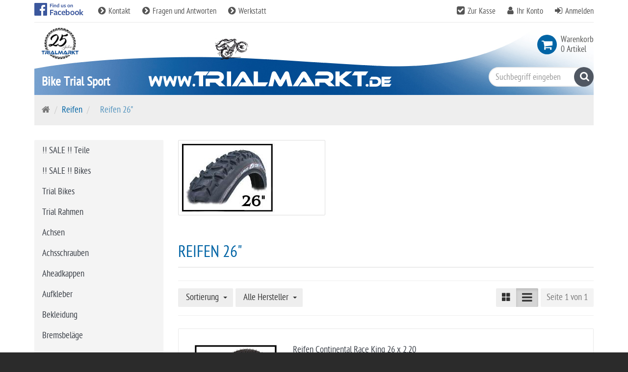

--- FILE ---
content_type: text/html; charset=utf-8
request_url: https://www.trialmarkt.de/de/reifen/reifen-26
body_size: 54773
content:
<!DOCTYPE html>
<html lang="de">
<head>
<meta http-equiv="Content-Type" content="text/html; charset=utf-8" />
<base href="https://www.trialmarkt.de/" />
<title>Reifen 26&quot;</title>
<meta name="robots" content="index,follow" />
<meta name="company" content="Trialmarkt - Trial Bikes und Parts Shop" />
<meta name="publisher" content="Trialmarkt - Trial Bikes und Parts Shop" />
<meta name="keywords" content="Trialmarkt, Trialbikes, Trial, echo, hope, wibmer, macaskill, extention, trialtech, inspired" />
<meta name="generator" content="xt:Commerce 6.5.6" />

    <!-- RESPONSIVE SETUP -->
    <meta http-equiv="X-UA-Compatible" content="IE=edge"/>
    <meta name="viewport" content="width=device-width, initial-scale=1, maximum-scale=1, user-scalable=no">


<script > 

const getUrl = window.location;
const baseUri = '/';
const baseUrl = getUrl.protocol + "//" + 'www.trialmarkt.de/';

window.XT = {
    baseUrl: baseUrl,
    baseUri: baseUri,
    language:  'de',
        page : {
            page_name : 'categorie'
            },
        version : {
            type: 'PRO',
            version : '6.5.6'
        }
};

</script>

                                    <!-- FILE::jquery.min.js -->
                                    <script type="text/javascript">
                                        /* <![CDATA[ */
                                        /*! jQuery v1.12.4 | (c) jQuery Foundation | jquery.org/license */
!function(a,b){"object"==typeof module&&"object"==typeof module.exports?module.exports=a.document?b(a,!0):function(a){if(!a.document)throw new Error("jQuery requires a window with a document");return b(a)}:b(a)}("undefined"!=typeof window?window:this,function(a,b){var c=[],d=a.document,e=c.slice,f=c.concat,g=c.push,h=c.indexOf,i={},j=i.toString,k=i.hasOwnProperty,l={},m="1.12.4",n=function(a,b){return new n.fn.init(a,b)},o=/^[\s\uFEFF\xA0]+|[\s\uFEFF\xA0]+$/g,p=/^-ms-/,q=/-([\da-z])/gi,r=function(a,b){return b.toUpperCase()};n.fn=n.prototype={jquery:m,constructor:n,selector:"",length:0,toArray:function(){return e.call(this)},get:function(a){return null!=a?0>a?this[a+this.length]:this[a]:e.call(this)},pushStack:function(a){var b=n.merge(this.constructor(),a);return b.prevObject=this,b.context=this.context,b},each:function(a){return n.each(this,a)},map:function(a){return this.pushStack(n.map(this,function(b,c){return a.call(b,c,b)}))},slice:function(){return this.pushStack(e.apply(this,arguments))},first:function(){return this.eq(0)},last:function(){return this.eq(-1)},eq:function(a){var b=this.length,c=+a+(0>a?b:0);return this.pushStack(c>=0&&b>c?[this[c]]:[])},end:function(){return this.prevObject||this.constructor()},push:g,sort:c.sort,splice:c.splice},n.extend=n.fn.extend=function(){var a,b,c,d,e,f,g=arguments[0]||{},h=1,i=arguments.length,j=!1;for("boolean"==typeof g&&(j=g,g=arguments[h]||{},h++),"object"==typeof g||n.isFunction(g)||(g={}),h===i&&(g=this,h--);i>h;h++)if(null!=(e=arguments[h]))for(d in e)a=g[d],c=e[d],g!==c&&(j&&c&&(n.isPlainObject(c)||(b=n.isArray(c)))?(b?(b=!1,f=a&&n.isArray(a)?a:[]):f=a&&n.isPlainObject(a)?a:{},g[d]=n.extend(j,f,c)):void 0!==c&&(g[d]=c));return g},n.extend({expando:"jQuery"+(m+Math.random()).replace(/\D/g,""),isReady:!0,error:function(a){throw new Error(a)},noop:function(){},isFunction:function(a){return"function"===n.type(a)},isArray:Array.isArray||function(a){return"array"===n.type(a)},isWindow:function(a){return null!=a&&a==a.window},isNumeric:function(a){var b=a&&a.toString();return!n.isArray(a)&&b-parseFloat(b)+1>=0},isEmptyObject:function(a){var b;for(b in a)return!1;return!0},isPlainObject:function(a){var b;if(!a||"object"!==n.type(a)||a.nodeType||n.isWindow(a))return!1;try{if(a.constructor&&!k.call(a,"constructor")&&!k.call(a.constructor.prototype,"isPrototypeOf"))return!1}catch(c){return!1}if(!l.ownFirst)for(b in a)return k.call(a,b);for(b in a);return void 0===b||k.call(a,b)},type:function(a){return null==a?a+"":"object"==typeof a||"function"==typeof a?i[j.call(a)]||"object":typeof a},globalEval:function(b){b&&n.trim(b)&&(a.execScript||function(b){a.eval.call(a,b)})(b)},camelCase:function(a){return a.replace(p,"ms-").replace(q,r)},nodeName:function(a,b){return a.nodeName&&a.nodeName.toLowerCase()===b.toLowerCase()},each:function(a,b){var c,d=0;if(s(a)){for(c=a.length;c>d;d++)if(b.call(a[d],d,a[d])===!1)break}else for(d in a)if(b.call(a[d],d,a[d])===!1)break;return a},trim:function(a){return null==a?"":(a+"").replace(o,"")},makeArray:function(a,b){var c=b||[];return null!=a&&(s(Object(a))?n.merge(c,"string"==typeof a?[a]:a):g.call(c,a)),c},inArray:function(a,b,c){var d;if(b){if(h)return h.call(b,a,c);for(d=b.length,c=c?0>c?Math.max(0,d+c):c:0;d>c;c++)if(c in b&&b[c]===a)return c}return-1},merge:function(a,b){var c=+b.length,d=0,e=a.length;while(c>d)a[e++]=b[d++];if(c!==c)while(void 0!==b[d])a[e++]=b[d++];return a.length=e,a},grep:function(a,b,c){for(var d,e=[],f=0,g=a.length,h=!c;g>f;f++)d=!b(a[f],f),d!==h&&e.push(a[f]);return e},map:function(a,b,c){var d,e,g=0,h=[];if(s(a))for(d=a.length;d>g;g++)e=b(a[g],g,c),null!=e&&h.push(e);else for(g in a)e=b(a[g],g,c),null!=e&&h.push(e);return f.apply([],h)},guid:1,proxy:function(a,b){var c,d,f;return"string"==typeof b&&(f=a[b],b=a,a=f),n.isFunction(a)?(c=e.call(arguments,2),d=function(){return a.apply(b||this,c.concat(e.call(arguments)))},d.guid=a.guid=a.guid||n.guid++,d):void 0},now:function(){return+new Date},support:l}),"function"==typeof Symbol&&(n.fn[Symbol.iterator]=c[Symbol.iterator]),n.each("Boolean Number String Function Array Date RegExp Object Error Symbol".split(" "),function(a,b){i["[object "+b+"]"]=b.toLowerCase()});function s(a){var b=!!a&&"length"in a&&a.length,c=n.type(a);return"function"===c||n.isWindow(a)?!1:"array"===c||0===b||"number"==typeof b&&b>0&&b-1 in a}var t=function(a){var b,c,d,e,f,g,h,i,j,k,l,m,n,o,p,q,r,s,t,u="sizzle"+1*new Date,v=a.document,w=0,x=0,y=ga(),z=ga(),A=ga(),B=function(a,b){return a===b&&(l=!0),0},C=1<<31,D={}.hasOwnProperty,E=[],F=E.pop,G=E.push,H=E.push,I=E.slice,J=function(a,b){for(var c=0,d=a.length;d>c;c++)if(a[c]===b)return c;return-1},K="checked|selected|async|autofocus|autoplay|controls|defer|disabled|hidden|ismap|loop|multiple|open|readonly|required|scoped",L="[\\x20\\t\\r\\n\\f]",M="(?:\\\\.|[\\w-]|[^\\x00-\\xa0])+",N="\\["+L+"*("+M+")(?:"+L+"*([*^$|!~]?=)"+L+"*(?:'((?:\\\\.|[^\\\\'])*)'|\"((?:\\\\.|[^\\\\\"])*)\"|("+M+"))|)"+L+"*\\]",O=":("+M+")(?:\\((('((?:\\\\.|[^\\\\'])*)'|\"((?:\\\\.|[^\\\\\"])*)\")|((?:\\\\.|[^\\\\()[\\]]|"+N+")*)|.*)\\)|)",P=new RegExp(L+"+","g"),Q=new RegExp("^"+L+"+|((?:^|[^\\\\])(?:\\\\.)*)"+L+"+$","g"),R=new RegExp("^"+L+"*,"+L+"*"),S=new RegExp("^"+L+"*([>+~]|"+L+")"+L+"*"),T=new RegExp("="+L+"*([^\\]'\"]*?)"+L+"*\\]","g"),U=new RegExp(O),V=new RegExp("^"+M+"$"),W={ID:new RegExp("^#("+M+")"),CLASS:new RegExp("^\\.("+M+")"),TAG:new RegExp("^("+M+"|[*])"),ATTR:new RegExp("^"+N),PSEUDO:new RegExp("^"+O),CHILD:new RegExp("^:(only|first|last|nth|nth-last)-(child|of-type)(?:\\("+L+"*(even|odd|(([+-]|)(\\d*)n|)"+L+"*(?:([+-]|)"+L+"*(\\d+)|))"+L+"*\\)|)","i"),bool:new RegExp("^(?:"+K+")$","i"),needsContext:new RegExp("^"+L+"*[>+~]|:(even|odd|eq|gt|lt|nth|first|last)(?:\\("+L+"*((?:-\\d)?\\d*)"+L+"*\\)|)(?=[^-]|$)","i")},X=/^(?:input|select|textarea|button)$/i,Y=/^h\d$/i,Z=/^[^{]+\{\s*\[native \w/,$=/^(?:#([\w-]+)|(\w+)|\.([\w-]+))$/,_=/[+~]/,aa=/'|\\/g,ba=new RegExp("\\\\([\\da-f]{1,6}"+L+"?|("+L+")|.)","ig"),ca=function(a,b,c){var d="0x"+b-65536;return d!==d||c?b:0>d?String.fromCharCode(d+65536):String.fromCharCode(d>>10|55296,1023&d|56320)},da=function(){m()};try{H.apply(E=I.call(v.childNodes),v.childNodes),E[v.childNodes.length].nodeType}catch(ea){H={apply:E.length?function(a,b){G.apply(a,I.call(b))}:function(a,b){var c=a.length,d=0;while(a[c++]=b[d++]);a.length=c-1}}}function fa(a,b,d,e){var f,h,j,k,l,o,r,s,w=b&&b.ownerDocument,x=b?b.nodeType:9;if(d=d||[],"string"!=typeof a||!a||1!==x&&9!==x&&11!==x)return d;if(!e&&((b?b.ownerDocument||b:v)!==n&&m(b),b=b||n,p)){if(11!==x&&(o=$.exec(a)))if(f=o[1]){if(9===x){if(!(j=b.getElementById(f)))return d;if(j.id===f)return d.push(j),d}else if(w&&(j=w.getElementById(f))&&t(b,j)&&j.id===f)return d.push(j),d}else{if(o[2])return H.apply(d,b.getElementsByTagName(a)),d;if((f=o[3])&&c.getElementsByClassName&&b.getElementsByClassName)return H.apply(d,b.getElementsByClassName(f)),d}if(c.qsa&&!A[a+" "]&&(!q||!q.test(a))){if(1!==x)w=b,s=a;else if("object"!==b.nodeName.toLowerCase()){(k=b.getAttribute("id"))?k=k.replace(aa,"\\$&"):b.setAttribute("id",k=u),r=g(a),h=r.length,l=V.test(k)?"#"+k:"[id='"+k+"']";while(h--)r[h]=l+" "+qa(r[h]);s=r.join(","),w=_.test(a)&&oa(b.parentNode)||b}if(s)try{return H.apply(d,w.querySelectorAll(s)),d}catch(y){}finally{k===u&&b.removeAttribute("id")}}}return i(a.replace(Q,"$1"),b,d,e)}function ga(){var a=[];function b(c,e){return a.push(c+" ")>d.cacheLength&&delete b[a.shift()],b[c+" "]=e}return b}function ha(a){return a[u]=!0,a}function ia(a){var b=n.createElement("div");try{return!!a(b)}catch(c){return!1}finally{b.parentNode&&b.parentNode.removeChild(b),b=null}}function ja(a,b){var c=a.split("|"),e=c.length;while(e--)d.attrHandle[c[e]]=b}function ka(a,b){var c=b&&a,d=c&&1===a.nodeType&&1===b.nodeType&&(~b.sourceIndex||C)-(~a.sourceIndex||C);if(d)return d;if(c)while(c=c.nextSibling)if(c===b)return-1;return a?1:-1}function la(a){return function(b){var c=b.nodeName.toLowerCase();return"input"===c&&b.type===a}}function ma(a){return function(b){var c=b.nodeName.toLowerCase();return("input"===c||"button"===c)&&b.type===a}}function na(a){return ha(function(b){return b=+b,ha(function(c,d){var e,f=a([],c.length,b),g=f.length;while(g--)c[e=f[g]]&&(c[e]=!(d[e]=c[e]))})})}function oa(a){return a&&"undefined"!=typeof a.getElementsByTagName&&a}c=fa.support={},f=fa.isXML=function(a){var b=a&&(a.ownerDocument||a).documentElement;return b?"HTML"!==b.nodeName:!1},m=fa.setDocument=function(a){var b,e,g=a?a.ownerDocument||a:v;return g!==n&&9===g.nodeType&&g.documentElement?(n=g,o=n.documentElement,p=!f(n),(e=n.defaultView)&&e.top!==e&&(e.addEventListener?e.addEventListener("unload",da,!1):e.attachEvent&&e.attachEvent("onunload",da)),c.attributes=ia(function(a){return a.className="i",!a.getAttribute("className")}),c.getElementsByTagName=ia(function(a){return a.appendChild(n.createComment("")),!a.getElementsByTagName("*").length}),c.getElementsByClassName=Z.test(n.getElementsByClassName),c.getById=ia(function(a){return o.appendChild(a).id=u,!n.getElementsByName||!n.getElementsByName(u).length}),c.getById?(d.find.ID=function(a,b){if("undefined"!=typeof b.getElementById&&p){var c=b.getElementById(a);return c?[c]:[]}},d.filter.ID=function(a){var b=a.replace(ba,ca);return function(a){return a.getAttribute("id")===b}}):(delete d.find.ID,d.filter.ID=function(a){var b=a.replace(ba,ca);return function(a){var c="undefined"!=typeof a.getAttributeNode&&a.getAttributeNode("id");return c&&c.value===b}}),d.find.TAG=c.getElementsByTagName?function(a,b){return"undefined"!=typeof b.getElementsByTagName?b.getElementsByTagName(a):c.qsa?b.querySelectorAll(a):void 0}:function(a,b){var c,d=[],e=0,f=b.getElementsByTagName(a);if("*"===a){while(c=f[e++])1===c.nodeType&&d.push(c);return d}return f},d.find.CLASS=c.getElementsByClassName&&function(a,b){return"undefined"!=typeof b.getElementsByClassName&&p?b.getElementsByClassName(a):void 0},r=[],q=[],(c.qsa=Z.test(n.querySelectorAll))&&(ia(function(a){o.appendChild(a).innerHTML="<a id='"+u+"'></a><select id='"+u+"-\r\\' msallowcapture=''><option selected=''></option></select>",a.querySelectorAll("[msallowcapture^='']").length&&q.push("[*^$]="+L+"*(?:''|\"\")"),a.querySelectorAll("[selected]").length||q.push("\\["+L+"*(?:value|"+K+")"),a.querySelectorAll("[id~="+u+"-]").length||q.push("~="),a.querySelectorAll(":checked").length||q.push(":checked"),a.querySelectorAll("a#"+u+"+*").length||q.push(".#.+[+~]")}),ia(function(a){var b=n.createElement("input");b.setAttribute("type","hidden"),a.appendChild(b).setAttribute("name","D"),a.querySelectorAll("[name=d]").length&&q.push("name"+L+"*[*^$|!~]?="),a.querySelectorAll(":enabled").length||q.push(":enabled",":disabled"),a.querySelectorAll("*,:x"),q.push(",.*:")})),(c.matchesSelector=Z.test(s=o.matches||o.webkitMatchesSelector||o.mozMatchesSelector||o.oMatchesSelector||o.msMatchesSelector))&&ia(function(a){c.disconnectedMatch=s.call(a,"div"),s.call(a,"[s!='']:x"),r.push("!=",O)}),q=q.length&&new RegExp(q.join("|")),r=r.length&&new RegExp(r.join("|")),b=Z.test(o.compareDocumentPosition),t=b||Z.test(o.contains)?function(a,b){var c=9===a.nodeType?a.documentElement:a,d=b&&b.parentNode;return a===d||!(!d||1!==d.nodeType||!(c.contains?c.contains(d):a.compareDocumentPosition&&16&a.compareDocumentPosition(d)))}:function(a,b){if(b)while(b=b.parentNode)if(b===a)return!0;return!1},B=b?function(a,b){if(a===b)return l=!0,0;var d=!a.compareDocumentPosition-!b.compareDocumentPosition;return d?d:(d=(a.ownerDocument||a)===(b.ownerDocument||b)?a.compareDocumentPosition(b):1,1&d||!c.sortDetached&&b.compareDocumentPosition(a)===d?a===n||a.ownerDocument===v&&t(v,a)?-1:b===n||b.ownerDocument===v&&t(v,b)?1:k?J(k,a)-J(k,b):0:4&d?-1:1)}:function(a,b){if(a===b)return l=!0,0;var c,d=0,e=a.parentNode,f=b.parentNode,g=[a],h=[b];if(!e||!f)return a===n?-1:b===n?1:e?-1:f?1:k?J(k,a)-J(k,b):0;if(e===f)return ka(a,b);c=a;while(c=c.parentNode)g.unshift(c);c=b;while(c=c.parentNode)h.unshift(c);while(g[d]===h[d])d++;return d?ka(g[d],h[d]):g[d]===v?-1:h[d]===v?1:0},n):n},fa.matches=function(a,b){return fa(a,null,null,b)},fa.matchesSelector=function(a,b){if((a.ownerDocument||a)!==n&&m(a),b=b.replace(T,"='$1']"),c.matchesSelector&&p&&!A[b+" "]&&(!r||!r.test(b))&&(!q||!q.test(b)))try{var d=s.call(a,b);if(d||c.disconnectedMatch||a.document&&11!==a.document.nodeType)return d}catch(e){}return fa(b,n,null,[a]).length>0},fa.contains=function(a,b){return(a.ownerDocument||a)!==n&&m(a),t(a,b)},fa.attr=function(a,b){(a.ownerDocument||a)!==n&&m(a);var e=d.attrHandle[b.toLowerCase()],f=e&&D.call(d.attrHandle,b.toLowerCase())?e(a,b,!p):void 0;return void 0!==f?f:c.attributes||!p?a.getAttribute(b):(f=a.getAttributeNode(b))&&f.specified?f.value:null},fa.error=function(a){throw new Error("Syntax error, unrecognized expression: "+a)},fa.uniqueSort=function(a){var b,d=[],e=0,f=0;if(l=!c.detectDuplicates,k=!c.sortStable&&a.slice(0),a.sort(B),l){while(b=a[f++])b===a[f]&&(e=d.push(f));while(e--)a.splice(d[e],1)}return k=null,a},e=fa.getText=function(a){var b,c="",d=0,f=a.nodeType;if(f){if(1===f||9===f||11===f){if("string"==typeof a.textContent)return a.textContent;for(a=a.firstChild;a;a=a.nextSibling)c+=e(a)}else if(3===f||4===f)return a.nodeValue}else while(b=a[d++])c+=e(b);return c},d=fa.selectors={cacheLength:50,createPseudo:ha,match:W,attrHandle:{},find:{},relative:{">":{dir:"parentNode",first:!0}," ":{dir:"parentNode"},"+":{dir:"previousSibling",first:!0},"~":{dir:"previousSibling"}},preFilter:{ATTR:function(a){return a[1]=a[1].replace(ba,ca),a[3]=(a[3]||a[4]||a[5]||"").replace(ba,ca),"~="===a[2]&&(a[3]=" "+a[3]+" "),a.slice(0,4)},CHILD:function(a){return a[1]=a[1].toLowerCase(),"nth"===a[1].slice(0,3)?(a[3]||fa.error(a[0]),a[4]=+(a[4]?a[5]+(a[6]||1):2*("even"===a[3]||"odd"===a[3])),a[5]=+(a[7]+a[8]||"odd"===a[3])):a[3]&&fa.error(a[0]),a},PSEUDO:function(a){var b,c=!a[6]&&a[2];return W.CHILD.test(a[0])?null:(a[3]?a[2]=a[4]||a[5]||"":c&&U.test(c)&&(b=g(c,!0))&&(b=c.indexOf(")",c.length-b)-c.length)&&(a[0]=a[0].slice(0,b),a[2]=c.slice(0,b)),a.slice(0,3))}},filter:{TAG:function(a){var b=a.replace(ba,ca).toLowerCase();return"*"===a?function(){return!0}:function(a){return a.nodeName&&a.nodeName.toLowerCase()===b}},CLASS:function(a){var b=y[a+" "];return b||(b=new RegExp("(^|"+L+")"+a+"("+L+"|$)"))&&y(a,function(a){return b.test("string"==typeof a.className&&a.className||"undefined"!=typeof a.getAttribute&&a.getAttribute("class")||"")})},ATTR:function(a,b,c){return function(d){var e=fa.attr(d,a);return null==e?"!="===b:b?(e+="","="===b?e===c:"!="===b?e!==c:"^="===b?c&&0===e.indexOf(c):"*="===b?c&&e.indexOf(c)>-1:"$="===b?c&&e.slice(-c.length)===c:"~="===b?(" "+e.replace(P," ")+" ").indexOf(c)>-1:"|="===b?e===c||e.slice(0,c.length+1)===c+"-":!1):!0}},CHILD:function(a,b,c,d,e){var f="nth"!==a.slice(0,3),g="last"!==a.slice(-4),h="of-type"===b;return 1===d&&0===e?function(a){return!!a.parentNode}:function(b,c,i){var j,k,l,m,n,o,p=f!==g?"nextSibling":"previousSibling",q=b.parentNode,r=h&&b.nodeName.toLowerCase(),s=!i&&!h,t=!1;if(q){if(f){while(p){m=b;while(m=m[p])if(h?m.nodeName.toLowerCase()===r:1===m.nodeType)return!1;o=p="only"===a&&!o&&"nextSibling"}return!0}if(o=[g?q.firstChild:q.lastChild],g&&s){m=q,l=m[u]||(m[u]={}),k=l[m.uniqueID]||(l[m.uniqueID]={}),j=k[a]||[],n=j[0]===w&&j[1],t=n&&j[2],m=n&&q.childNodes[n];while(m=++n&&m&&m[p]||(t=n=0)||o.pop())if(1===m.nodeType&&++t&&m===b){k[a]=[w,n,t];break}}else if(s&&(m=b,l=m[u]||(m[u]={}),k=l[m.uniqueID]||(l[m.uniqueID]={}),j=k[a]||[],n=j[0]===w&&j[1],t=n),t===!1)while(m=++n&&m&&m[p]||(t=n=0)||o.pop())if((h?m.nodeName.toLowerCase()===r:1===m.nodeType)&&++t&&(s&&(l=m[u]||(m[u]={}),k=l[m.uniqueID]||(l[m.uniqueID]={}),k[a]=[w,t]),m===b))break;return t-=e,t===d||t%d===0&&t/d>=0}}},PSEUDO:function(a,b){var c,e=d.pseudos[a]||d.setFilters[a.toLowerCase()]||fa.error("unsupported pseudo: "+a);return e[u]?e(b):e.length>1?(c=[a,a,"",b],d.setFilters.hasOwnProperty(a.toLowerCase())?ha(function(a,c){var d,f=e(a,b),g=f.length;while(g--)d=J(a,f[g]),a[d]=!(c[d]=f[g])}):function(a){return e(a,0,c)}):e}},pseudos:{not:ha(function(a){var b=[],c=[],d=h(a.replace(Q,"$1"));return d[u]?ha(function(a,b,c,e){var f,g=d(a,null,e,[]),h=a.length;while(h--)(f=g[h])&&(a[h]=!(b[h]=f))}):function(a,e,f){return b[0]=a,d(b,null,f,c),b[0]=null,!c.pop()}}),has:ha(function(a){return function(b){return fa(a,b).length>0}}),contains:ha(function(a){return a=a.replace(ba,ca),function(b){return(b.textContent||b.innerText||e(b)).indexOf(a)>-1}}),lang:ha(function(a){return V.test(a||"")||fa.error("unsupported lang: "+a),a=a.replace(ba,ca).toLowerCase(),function(b){var c;do if(c=p?b.lang:b.getAttribute("xml:lang")||b.getAttribute("lang"))return c=c.toLowerCase(),c===a||0===c.indexOf(a+"-");while((b=b.parentNode)&&1===b.nodeType);return!1}}),target:function(b){var c=a.location&&a.location.hash;return c&&c.slice(1)===b.id},root:function(a){return a===o},focus:function(a){return a===n.activeElement&&(!n.hasFocus||n.hasFocus())&&!!(a.type||a.href||~a.tabIndex)},enabled:function(a){return a.disabled===!1},disabled:function(a){return a.disabled===!0},checked:function(a){var b=a.nodeName.toLowerCase();return"input"===b&&!!a.checked||"option"===b&&!!a.selected},selected:function(a){return a.parentNode&&a.parentNode.selectedIndex,a.selected===!0},empty:function(a){for(a=a.firstChild;a;a=a.nextSibling)if(a.nodeType<6)return!1;return!0},parent:function(a){return!d.pseudos.empty(a)},header:function(a){return Y.test(a.nodeName)},input:function(a){return X.test(a.nodeName)},button:function(a){var b=a.nodeName.toLowerCase();return"input"===b&&"button"===a.type||"button"===b},text:function(a){var b;return"input"===a.nodeName.toLowerCase()&&"text"===a.type&&(null==(b=a.getAttribute("type"))||"text"===b.toLowerCase())},first:na(function(){return[0]}),last:na(function(a,b){return[b-1]}),eq:na(function(a,b,c){return[0>c?c+b:c]}),even:na(function(a,b){for(var c=0;b>c;c+=2)a.push(c);return a}),odd:na(function(a,b){for(var c=1;b>c;c+=2)a.push(c);return a}),lt:na(function(a,b,c){for(var d=0>c?c+b:c;--d>=0;)a.push(d);return a}),gt:na(function(a,b,c){for(var d=0>c?c+b:c;++d<b;)a.push(d);return a})}},d.pseudos.nth=d.pseudos.eq;for(b in{radio:!0,checkbox:!0,file:!0,password:!0,image:!0})d.pseudos[b]=la(b);for(b in{submit:!0,reset:!0})d.pseudos[b]=ma(b);function pa(){}pa.prototype=d.filters=d.pseudos,d.setFilters=new pa,g=fa.tokenize=function(a,b){var c,e,f,g,h,i,j,k=z[a+" "];if(k)return b?0:k.slice(0);h=a,i=[],j=d.preFilter;while(h){c&&!(e=R.exec(h))||(e&&(h=h.slice(e[0].length)||h),i.push(f=[])),c=!1,(e=S.exec(h))&&(c=e.shift(),f.push({value:c,type:e[0].replace(Q," ")}),h=h.slice(c.length));for(g in d.filter)!(e=W[g].exec(h))||j[g]&&!(e=j[g](e))||(c=e.shift(),f.push({value:c,type:g,matches:e}),h=h.slice(c.length));if(!c)break}return b?h.length:h?fa.error(a):z(a,i).slice(0)};function qa(a){for(var b=0,c=a.length,d="";c>b;b++)d+=a[b].value;return d}function ra(a,b,c){var d=b.dir,e=c&&"parentNode"===d,f=x++;return b.first?function(b,c,f){while(b=b[d])if(1===b.nodeType||e)return a(b,c,f)}:function(b,c,g){var h,i,j,k=[w,f];if(g){while(b=b[d])if((1===b.nodeType||e)&&a(b,c,g))return!0}else while(b=b[d])if(1===b.nodeType||e){if(j=b[u]||(b[u]={}),i=j[b.uniqueID]||(j[b.uniqueID]={}),(h=i[d])&&h[0]===w&&h[1]===f)return k[2]=h[2];if(i[d]=k,k[2]=a(b,c,g))return!0}}}function sa(a){return a.length>1?function(b,c,d){var e=a.length;while(e--)if(!a[e](b,c,d))return!1;return!0}:a[0]}function ta(a,b,c){for(var d=0,e=b.length;e>d;d++)fa(a,b[d],c);return c}function ua(a,b,c,d,e){for(var f,g=[],h=0,i=a.length,j=null!=b;i>h;h++)(f=a[h])&&(c&&!c(f,d,e)||(g.push(f),j&&b.push(h)));return g}function va(a,b,c,d,e,f){return d&&!d[u]&&(d=va(d)),e&&!e[u]&&(e=va(e,f)),ha(function(f,g,h,i){var j,k,l,m=[],n=[],o=g.length,p=f||ta(b||"*",h.nodeType?[h]:h,[]),q=!a||!f&&b?p:ua(p,m,a,h,i),r=c?e||(f?a:o||d)?[]:g:q;if(c&&c(q,r,h,i),d){j=ua(r,n),d(j,[],h,i),k=j.length;while(k--)(l=j[k])&&(r[n[k]]=!(q[n[k]]=l))}if(f){if(e||a){if(e){j=[],k=r.length;while(k--)(l=r[k])&&j.push(q[k]=l);e(null,r=[],j,i)}k=r.length;while(k--)(l=r[k])&&(j=e?J(f,l):m[k])>-1&&(f[j]=!(g[j]=l))}}else r=ua(r===g?r.splice(o,r.length):r),e?e(null,g,r,i):H.apply(g,r)})}function wa(a){for(var b,c,e,f=a.length,g=d.relative[a[0].type],h=g||d.relative[" "],i=g?1:0,k=ra(function(a){return a===b},h,!0),l=ra(function(a){return J(b,a)>-1},h,!0),m=[function(a,c,d){var e=!g&&(d||c!==j)||((b=c).nodeType?k(a,c,d):l(a,c,d));return b=null,e}];f>i;i++)if(c=d.relative[a[i].type])m=[ra(sa(m),c)];else{if(c=d.filter[a[i].type].apply(null,a[i].matches),c[u]){for(e=++i;f>e;e++)if(d.relative[a[e].type])break;return va(i>1&&sa(m),i>1&&qa(a.slice(0,i-1).concat({value:" "===a[i-2].type?"*":""})).replace(Q,"$1"),c,e>i&&wa(a.slice(i,e)),f>e&&wa(a=a.slice(e)),f>e&&qa(a))}m.push(c)}return sa(m)}function xa(a,b){var c=b.length>0,e=a.length>0,f=function(f,g,h,i,k){var l,o,q,r=0,s="0",t=f&&[],u=[],v=j,x=f||e&&d.find.TAG("*",k),y=w+=null==v?1:Math.random()||.1,z=x.length;for(k&&(j=g===n||g||k);s!==z&&null!=(l=x[s]);s++){if(e&&l){o=0,g||l.ownerDocument===n||(m(l),h=!p);while(q=a[o++])if(q(l,g||n,h)){i.push(l);break}k&&(w=y)}c&&((l=!q&&l)&&r--,f&&t.push(l))}if(r+=s,c&&s!==r){o=0;while(q=b[o++])q(t,u,g,h);if(f){if(r>0)while(s--)t[s]||u[s]||(u[s]=F.call(i));u=ua(u)}H.apply(i,u),k&&!f&&u.length>0&&r+b.length>1&&fa.uniqueSort(i)}return k&&(w=y,j=v),t};return c?ha(f):f}return h=fa.compile=function(a,b){var c,d=[],e=[],f=A[a+" "];if(!f){b||(b=g(a)),c=b.length;while(c--)f=wa(b[c]),f[u]?d.push(f):e.push(f);f=A(a,xa(e,d)),f.selector=a}return f},i=fa.select=function(a,b,e,f){var i,j,k,l,m,n="function"==typeof a&&a,o=!f&&g(a=n.selector||a);if(e=e||[],1===o.length){if(j=o[0]=o[0].slice(0),j.length>2&&"ID"===(k=j[0]).type&&c.getById&&9===b.nodeType&&p&&d.relative[j[1].type]){if(b=(d.find.ID(k.matches[0].replace(ba,ca),b)||[])[0],!b)return e;n&&(b=b.parentNode),a=a.slice(j.shift().value.length)}i=W.needsContext.test(a)?0:j.length;while(i--){if(k=j[i],d.relative[l=k.type])break;if((m=d.find[l])&&(f=m(k.matches[0].replace(ba,ca),_.test(j[0].type)&&oa(b.parentNode)||b))){if(j.splice(i,1),a=f.length&&qa(j),!a)return H.apply(e,f),e;break}}}return(n||h(a,o))(f,b,!p,e,!b||_.test(a)&&oa(b.parentNode)||b),e},c.sortStable=u.split("").sort(B).join("")===u,c.detectDuplicates=!!l,m(),c.sortDetached=ia(function(a){return 1&a.compareDocumentPosition(n.createElement("div"))}),ia(function(a){return a.innerHTML="<a href='#'></a>","#"===a.firstChild.getAttribute("href")})||ja("type|href|height|width",function(a,b,c){return c?void 0:a.getAttribute(b,"type"===b.toLowerCase()?1:2)}),c.attributes&&ia(function(a){return a.innerHTML="<input/>",a.firstChild.setAttribute("value",""),""===a.firstChild.getAttribute("value")})||ja("value",function(a,b,c){return c||"input"!==a.nodeName.toLowerCase()?void 0:a.defaultValue}),ia(function(a){return null==a.getAttribute("disabled")})||ja(K,function(a,b,c){var d;return c?void 0:a[b]===!0?b.toLowerCase():(d=a.getAttributeNode(b))&&d.specified?d.value:null}),fa}(a);n.find=t,n.expr=t.selectors,n.expr[":"]=n.expr.pseudos,n.uniqueSort=n.unique=t.uniqueSort,n.text=t.getText,n.isXMLDoc=t.isXML,n.contains=t.contains;var u=function(a,b,c){var d=[],e=void 0!==c;while((a=a[b])&&9!==a.nodeType)if(1===a.nodeType){if(e&&n(a).is(c))break;d.push(a)}return d},v=function(a,b){for(var c=[];a;a=a.nextSibling)1===a.nodeType&&a!==b&&c.push(a);return c},w=n.expr.match.needsContext,x=/^<([\w-]+)\s*\/?>(?:<\/\1>|)$/,y=/^.[^:#\[\.,]*$/;function z(a,b,c){if(n.isFunction(b))return n.grep(a,function(a,d){return!!b.call(a,d,a)!==c});if(b.nodeType)return n.grep(a,function(a){return a===b!==c});if("string"==typeof b){if(y.test(b))return n.filter(b,a,c);b=n.filter(b,a)}return n.grep(a,function(a){return n.inArray(a,b)>-1!==c})}n.filter=function(a,b,c){var d=b[0];return c&&(a=":not("+a+")"),1===b.length&&1===d.nodeType?n.find.matchesSelector(d,a)?[d]:[]:n.find.matches(a,n.grep(b,function(a){return 1===a.nodeType}))},n.fn.extend({find:function(a){var b,c=[],d=this,e=d.length;if("string"!=typeof a)return this.pushStack(n(a).filter(function(){for(b=0;e>b;b++)if(n.contains(d[b],this))return!0}));for(b=0;e>b;b++)n.find(a,d[b],c);return c=this.pushStack(e>1?n.unique(c):c),c.selector=this.selector?this.selector+" "+a:a,c},filter:function(a){return this.pushStack(z(this,a||[],!1))},not:function(a){return this.pushStack(z(this,a||[],!0))},is:function(a){return!!z(this,"string"==typeof a&&w.test(a)?n(a):a||[],!1).length}});var A,B=/^(?:\s*(<[\w\W]+>)[^>]*|#([\w-]*))$/,C=n.fn.init=function(a,b,c){var e,f;if(!a)return this;if(c=c||A,"string"==typeof a){if(e="<"===a.charAt(0)&&">"===a.charAt(a.length-1)&&a.length>=3?[null,a,null]:B.exec(a),!e||!e[1]&&b)return!b||b.jquery?(b||c).find(a):this.constructor(b).find(a);if(e[1]){if(b=b instanceof n?b[0]:b,n.merge(this,n.parseHTML(e[1],b&&b.nodeType?b.ownerDocument||b:d,!0)),x.test(e[1])&&n.isPlainObject(b))for(e in b)n.isFunction(this[e])?this[e](b[e]):this.attr(e,b[e]);return this}if(f=d.getElementById(e[2]),f&&f.parentNode){if(f.id!==e[2])return A.find(a);this.length=1,this[0]=f}return this.context=d,this.selector=a,this}return a.nodeType?(this.context=this[0]=a,this.length=1,this):n.isFunction(a)?"undefined"!=typeof c.ready?c.ready(a):a(n):(void 0!==a.selector&&(this.selector=a.selector,this.context=a.context),n.makeArray(a,this))};C.prototype=n.fn,A=n(d);var D=/^(?:parents|prev(?:Until|All))/,E={children:!0,contents:!0,next:!0,prev:!0};n.fn.extend({has:function(a){var b,c=n(a,this),d=c.length;return this.filter(function(){for(b=0;d>b;b++)if(n.contains(this,c[b]))return!0})},closest:function(a,b){for(var c,d=0,e=this.length,f=[],g=w.test(a)||"string"!=typeof a?n(a,b||this.context):0;e>d;d++)for(c=this[d];c&&c!==b;c=c.parentNode)if(c.nodeType<11&&(g?g.index(c)>-1:1===c.nodeType&&n.find.matchesSelector(c,a))){f.push(c);break}return this.pushStack(f.length>1?n.uniqueSort(f):f)},index:function(a){return a?"string"==typeof a?n.inArray(this[0],n(a)):n.inArray(a.jquery?a[0]:a,this):this[0]&&this[0].parentNode?this.first().prevAll().length:-1},add:function(a,b){return this.pushStack(n.uniqueSort(n.merge(this.get(),n(a,b))))},addBack:function(a){return this.add(null==a?this.prevObject:this.prevObject.filter(a))}});function F(a,b){do a=a[b];while(a&&1!==a.nodeType);return a}n.each({parent:function(a){var b=a.parentNode;return b&&11!==b.nodeType?b:null},parents:function(a){return u(a,"parentNode")},parentsUntil:function(a,b,c){return u(a,"parentNode",c)},next:function(a){return F(a,"nextSibling")},prev:function(a){return F(a,"previousSibling")},nextAll:function(a){return u(a,"nextSibling")},prevAll:function(a){return u(a,"previousSibling")},nextUntil:function(a,b,c){return u(a,"nextSibling",c)},prevUntil:function(a,b,c){return u(a,"previousSibling",c)},siblings:function(a){return v((a.parentNode||{}).firstChild,a)},children:function(a){return v(a.firstChild)},contents:function(a){return n.nodeName(a,"iframe")?a.contentDocument||a.contentWindow.document:n.merge([],a.childNodes)}},function(a,b){n.fn[a]=function(c,d){var e=n.map(this,b,c);return"Until"!==a.slice(-5)&&(d=c),d&&"string"==typeof d&&(e=n.filter(d,e)),this.length>1&&(E[a]||(e=n.uniqueSort(e)),D.test(a)&&(e=e.reverse())),this.pushStack(e)}});var G=/\S+/g;function H(a){var b={};return n.each(a.match(G)||[],function(a,c){b[c]=!0}),b}n.Callbacks=function(a){a="string"==typeof a?H(a):n.extend({},a);var b,c,d,e,f=[],g=[],h=-1,i=function(){for(e=a.once,d=b=!0;g.length;h=-1){c=g.shift();while(++h<f.length)f[h].apply(c[0],c[1])===!1&&a.stopOnFalse&&(h=f.length,c=!1)}a.memory||(c=!1),b=!1,e&&(f=c?[]:"")},j={add:function(){return f&&(c&&!b&&(h=f.length-1,g.push(c)),function d(b){n.each(b,function(b,c){n.isFunction(c)?a.unique&&j.has(c)||f.push(c):c&&c.length&&"string"!==n.type(c)&&d(c)})}(arguments),c&&!b&&i()),this},remove:function(){return n.each(arguments,function(a,b){var c;while((c=n.inArray(b,f,c))>-1)f.splice(c,1),h>=c&&h--}),this},has:function(a){return a?n.inArray(a,f)>-1:f.length>0},empty:function(){return f&&(f=[]),this},disable:function(){return e=g=[],f=c="",this},disabled:function(){return!f},lock:function(){return e=!0,c||j.disable(),this},locked:function(){return!!e},fireWith:function(a,c){return e||(c=c||[],c=[a,c.slice?c.slice():c],g.push(c),b||i()),this},fire:function(){return j.fireWith(this,arguments),this},fired:function(){return!!d}};return j},n.extend({Deferred:function(a){var b=[["resolve","done",n.Callbacks("once memory"),"resolved"],["reject","fail",n.Callbacks("once memory"),"rejected"],["notify","progress",n.Callbacks("memory")]],c="pending",d={state:function(){return c},always:function(){return e.done(arguments).fail(arguments),this},then:function(){var a=arguments;return n.Deferred(function(c){n.each(b,function(b,f){var g=n.isFunction(a[b])&&a[b];e[f[1]](function(){var a=g&&g.apply(this,arguments);a&&n.isFunction(a.promise)?a.promise().progress(c.notify).done(c.resolve).fail(c.reject):c[f[0]+"With"](this===d?c.promise():this,g?[a]:arguments)})}),a=null}).promise()},promise:function(a){return null!=a?n.extend(a,d):d}},e={};return d.pipe=d.then,n.each(b,function(a,f){var g=f[2],h=f[3];d[f[1]]=g.add,h&&g.add(function(){c=h},b[1^a][2].disable,b[2][2].lock),e[f[0]]=function(){return e[f[0]+"With"](this===e?d:this,arguments),this},e[f[0]+"With"]=g.fireWith}),d.promise(e),a&&a.call(e,e),e},when:function(a){var b=0,c=e.call(arguments),d=c.length,f=1!==d||a&&n.isFunction(a.promise)?d:0,g=1===f?a:n.Deferred(),h=function(a,b,c){return function(d){b[a]=this,c[a]=arguments.length>1?e.call(arguments):d,c===i?g.notifyWith(b,c):--f||g.resolveWith(b,c)}},i,j,k;if(d>1)for(i=new Array(d),j=new Array(d),k=new Array(d);d>b;b++)c[b]&&n.isFunction(c[b].promise)?c[b].promise().progress(h(b,j,i)).done(h(b,k,c)).fail(g.reject):--f;return f||g.resolveWith(k,c),g.promise()}});var I;n.fn.ready=function(a){return n.ready.promise().done(a),this},n.extend({isReady:!1,readyWait:1,holdReady:function(a){a?n.readyWait++:n.ready(!0)},ready:function(a){(a===!0?--n.readyWait:n.isReady)||(n.isReady=!0,a!==!0&&--n.readyWait>0||(I.resolveWith(d,[n]),n.fn.triggerHandler&&(n(d).triggerHandler("ready"),n(d).off("ready"))))}});function J(){d.addEventListener?(d.removeEventListener("DOMContentLoaded",K),a.removeEventListener("load",K)):(d.detachEvent("onreadystatechange",K),a.detachEvent("onload",K))}function K(){(d.addEventListener||"load"===a.event.type||"complete"===d.readyState)&&(J(),n.ready())}n.ready.promise=function(b){if(!I)if(I=n.Deferred(),"complete"===d.readyState||"loading"!==d.readyState&&!d.documentElement.doScroll)a.setTimeout(n.ready);else if(d.addEventListener)d.addEventListener("DOMContentLoaded",K),a.addEventListener("load",K);else{d.attachEvent("onreadystatechange",K),a.attachEvent("onload",K);var c=!1;try{c=null==a.frameElement&&d.documentElement}catch(e){}c&&c.doScroll&&!function f(){if(!n.isReady){try{c.doScroll("left")}catch(b){return a.setTimeout(f,50)}J(),n.ready()}}()}return I.promise(b)},n.ready.promise();var L;for(L in n(l))break;l.ownFirst="0"===L,l.inlineBlockNeedsLayout=!1,n(function(){var a,b,c,e;c=d.getElementsByTagName("body")[0],c&&c.style&&(b=d.createElement("div"),e=d.createElement("div"),e.style.cssText="position:absolute;border:0;width:0;height:0;top:0;left:-9999px",c.appendChild(e).appendChild(b),"undefined"!=typeof b.style.zoom&&(b.style.cssText="display:inline;margin:0;border:0;padding:1px;width:1px;zoom:1",l.inlineBlockNeedsLayout=a=3===b.offsetWidth,a&&(c.style.zoom=1)),c.removeChild(e))}),function(){var a=d.createElement("div");l.deleteExpando=!0;try{delete a.test}catch(b){l.deleteExpando=!1}a=null}();var M=function(a){var b=n.noData[(a.nodeName+" ").toLowerCase()],c=+a.nodeType||1;return 1!==c&&9!==c?!1:!b||b!==!0&&a.getAttribute("classid")===b},N=/^(?:\{[\w\W]*\}|\[[\w\W]*\])$/,O=/([A-Z])/g;function P(a,b,c){if(void 0===c&&1===a.nodeType){var d="data-"+b.replace(O,"-$1").toLowerCase();if(c=a.getAttribute(d),"string"==typeof c){try{c="true"===c?!0:"false"===c?!1:"null"===c?null:+c+""===c?+c:N.test(c)?n.parseJSON(c):c}catch(e){}n.data(a,b,c)}else c=void 0;
}return c}function Q(a){var b;for(b in a)if(("data"!==b||!n.isEmptyObject(a[b]))&&"toJSON"!==b)return!1;return!0}function R(a,b,d,e){if(M(a)){var f,g,h=n.expando,i=a.nodeType,j=i?n.cache:a,k=i?a[h]:a[h]&&h;if(k&&j[k]&&(e||j[k].data)||void 0!==d||"string"!=typeof b)return k||(k=i?a[h]=c.pop()||n.guid++:h),j[k]||(j[k]=i?{}:{toJSON:n.noop}),"object"!=typeof b&&"function"!=typeof b||(e?j[k]=n.extend(j[k],b):j[k].data=n.extend(j[k].data,b)),g=j[k],e||(g.data||(g.data={}),g=g.data),void 0!==d&&(g[n.camelCase(b)]=d),"string"==typeof b?(f=g[b],null==f&&(f=g[n.camelCase(b)])):f=g,f}}function S(a,b,c){if(M(a)){var d,e,f=a.nodeType,g=f?n.cache:a,h=f?a[n.expando]:n.expando;if(g[h]){if(b&&(d=c?g[h]:g[h].data)){n.isArray(b)?b=b.concat(n.map(b,n.camelCase)):b in d?b=[b]:(b=n.camelCase(b),b=b in d?[b]:b.split(" ")),e=b.length;while(e--)delete d[b[e]];if(c?!Q(d):!n.isEmptyObject(d))return}(c||(delete g[h].data,Q(g[h])))&&(f?n.cleanData([a],!0):l.deleteExpando||g!=g.window?delete g[h]:g[h]=void 0)}}}n.extend({cache:{},noData:{"applet ":!0,"embed ":!0,"object ":"clsid:D27CDB6E-AE6D-11cf-96B8-444553540000"},hasData:function(a){return a=a.nodeType?n.cache[a[n.expando]]:a[n.expando],!!a&&!Q(a)},data:function(a,b,c){return R(a,b,c)},removeData:function(a,b){return S(a,b)},_data:function(a,b,c){return R(a,b,c,!0)},_removeData:function(a,b){return S(a,b,!0)}}),n.fn.extend({data:function(a,b){var c,d,e,f=this[0],g=f&&f.attributes;if(void 0===a){if(this.length&&(e=n.data(f),1===f.nodeType&&!n._data(f,"parsedAttrs"))){c=g.length;while(c--)g[c]&&(d=g[c].name,0===d.indexOf("data-")&&(d=n.camelCase(d.slice(5)),P(f,d,e[d])));n._data(f,"parsedAttrs",!0)}return e}return"object"==typeof a?this.each(function(){n.data(this,a)}):arguments.length>1?this.each(function(){n.data(this,a,b)}):f?P(f,a,n.data(f,a)):void 0},removeData:function(a){return this.each(function(){n.removeData(this,a)})}}),n.extend({queue:function(a,b,c){var d;return a?(b=(b||"fx")+"queue",d=n._data(a,b),c&&(!d||n.isArray(c)?d=n._data(a,b,n.makeArray(c)):d.push(c)),d||[]):void 0},dequeue:function(a,b){b=b||"fx";var c=n.queue(a,b),d=c.length,e=c.shift(),f=n._queueHooks(a,b),g=function(){n.dequeue(a,b)};"inprogress"===e&&(e=c.shift(),d--),e&&("fx"===b&&c.unshift("inprogress"),delete f.stop,e.call(a,g,f)),!d&&f&&f.empty.fire()},_queueHooks:function(a,b){var c=b+"queueHooks";return n._data(a,c)||n._data(a,c,{empty:n.Callbacks("once memory").add(function(){n._removeData(a,b+"queue"),n._removeData(a,c)})})}}),n.fn.extend({queue:function(a,b){var c=2;return"string"!=typeof a&&(b=a,a="fx",c--),arguments.length<c?n.queue(this[0],a):void 0===b?this:this.each(function(){var c=n.queue(this,a,b);n._queueHooks(this,a),"fx"===a&&"inprogress"!==c[0]&&n.dequeue(this,a)})},dequeue:function(a){return this.each(function(){n.dequeue(this,a)})},clearQueue:function(a){return this.queue(a||"fx",[])},promise:function(a,b){var c,d=1,e=n.Deferred(),f=this,g=this.length,h=function(){--d||e.resolveWith(f,[f])};"string"!=typeof a&&(b=a,a=void 0),a=a||"fx";while(g--)c=n._data(f[g],a+"queueHooks"),c&&c.empty&&(d++,c.empty.add(h));return h(),e.promise(b)}}),function(){var a;l.shrinkWrapBlocks=function(){if(null!=a)return a;a=!1;var b,c,e;return c=d.getElementsByTagName("body")[0],c&&c.style?(b=d.createElement("div"),e=d.createElement("div"),e.style.cssText="position:absolute;border:0;width:0;height:0;top:0;left:-9999px",c.appendChild(e).appendChild(b),"undefined"!=typeof b.style.zoom&&(b.style.cssText="-webkit-box-sizing:content-box;-moz-box-sizing:content-box;box-sizing:content-box;display:block;margin:0;border:0;padding:1px;width:1px;zoom:1",b.appendChild(d.createElement("div")).style.width="5px",a=3!==b.offsetWidth),c.removeChild(e),a):void 0}}();var T=/[+-]?(?:\d*\.|)\d+(?:[eE][+-]?\d+|)/.source,U=new RegExp("^(?:([+-])=|)("+T+")([a-z%]*)$","i"),V=["Top","Right","Bottom","Left"],W=function(a,b){return a=b||a,"none"===n.css(a,"display")||!n.contains(a.ownerDocument,a)};function X(a,b,c,d){var e,f=1,g=20,h=d?function(){return d.cur()}:function(){return n.css(a,b,"")},i=h(),j=c&&c[3]||(n.cssNumber[b]?"":"px"),k=(n.cssNumber[b]||"px"!==j&&+i)&&U.exec(n.css(a,b));if(k&&k[3]!==j){j=j||k[3],c=c||[],k=+i||1;do f=f||".5",k/=f,n.style(a,b,k+j);while(f!==(f=h()/i)&&1!==f&&--g)}return c&&(k=+k||+i||0,e=c[1]?k+(c[1]+1)*c[2]:+c[2],d&&(d.unit=j,d.start=k,d.end=e)),e}var Y=function(a,b,c,d,e,f,g){var h=0,i=a.length,j=null==c;if("object"===n.type(c)){e=!0;for(h in c)Y(a,b,h,c[h],!0,f,g)}else if(void 0!==d&&(e=!0,n.isFunction(d)||(g=!0),j&&(g?(b.call(a,d),b=null):(j=b,b=function(a,b,c){return j.call(n(a),c)})),b))for(;i>h;h++)b(a[h],c,g?d:d.call(a[h],h,b(a[h],c)));return e?a:j?b.call(a):i?b(a[0],c):f},Z=/^(?:checkbox|radio)$/i,$=/<([\w:-]+)/,_=/^$|\/(?:java|ecma)script/i,aa=/^\s+/,ba="abbr|article|aside|audio|bdi|canvas|data|datalist|details|dialog|figcaption|figure|footer|header|hgroup|main|mark|meter|nav|output|picture|progress|section|summary|template|time|video";function ca(a){var b=ba.split("|"),c=a.createDocumentFragment();if(c.createElement)while(b.length)c.createElement(b.pop());return c}!function(){var a=d.createElement("div"),b=d.createDocumentFragment(),c=d.createElement("input");a.innerHTML="  <link/><table></table><a href='/a'>a</a><input type='checkbox'/>",l.leadingWhitespace=3===a.firstChild.nodeType,l.tbody=!a.getElementsByTagName("tbody").length,l.htmlSerialize=!!a.getElementsByTagName("link").length,l.html5Clone="<:nav></:nav>"!==d.createElement("nav").cloneNode(!0).outerHTML,c.type="checkbox",c.checked=!0,b.appendChild(c),l.appendChecked=c.checked,a.innerHTML="<textarea>x</textarea>",l.noCloneChecked=!!a.cloneNode(!0).lastChild.defaultValue,b.appendChild(a),c=d.createElement("input"),c.setAttribute("type","radio"),c.setAttribute("checked","checked"),c.setAttribute("name","t"),a.appendChild(c),l.checkClone=a.cloneNode(!0).cloneNode(!0).lastChild.checked,l.noCloneEvent=!!a.addEventListener,a[n.expando]=1,l.attributes=!a.getAttribute(n.expando)}();var da={option:[1,"<select multiple='multiple'>","</select>"],legend:[1,"<fieldset>","</fieldset>"],area:[1,"<map>","</map>"],param:[1,"<object>","</object>"],thead:[1,"<table>","</table>"],tr:[2,"<table><tbody>","</tbody></table>"],col:[2,"<table><tbody></tbody><colgroup>","</colgroup></table>"],td:[3,"<table><tbody><tr>","</tr></tbody></table>"],_default:l.htmlSerialize?[0,"",""]:[1,"X<div>","</div>"]};da.optgroup=da.option,da.tbody=da.tfoot=da.colgroup=da.caption=da.thead,da.th=da.td;function ea(a,b){var c,d,e=0,f="undefined"!=typeof a.getElementsByTagName?a.getElementsByTagName(b||"*"):"undefined"!=typeof a.querySelectorAll?a.querySelectorAll(b||"*"):void 0;if(!f)for(f=[],c=a.childNodes||a;null!=(d=c[e]);e++)!b||n.nodeName(d,b)?f.push(d):n.merge(f,ea(d,b));return void 0===b||b&&n.nodeName(a,b)?n.merge([a],f):f}function fa(a,b){for(var c,d=0;null!=(c=a[d]);d++)n._data(c,"globalEval",!b||n._data(b[d],"globalEval"))}var ga=/<|&#?\w+;/,ha=/<tbody/i;function ia(a){Z.test(a.type)&&(a.defaultChecked=a.checked)}function ja(a,b,c,d,e){for(var f,g,h,i,j,k,m,o=a.length,p=ca(b),q=[],r=0;o>r;r++)if(g=a[r],g||0===g)if("object"===n.type(g))n.merge(q,g.nodeType?[g]:g);else if(ga.test(g)){i=i||p.appendChild(b.createElement("div")),j=($.exec(g)||["",""])[1].toLowerCase(),m=da[j]||da._default,i.innerHTML=m[1]+n.htmlPrefilter(g)+m[2],f=m[0];while(f--)i=i.lastChild;if(!l.leadingWhitespace&&aa.test(g)&&q.push(b.createTextNode(aa.exec(g)[0])),!l.tbody){g="table"!==j||ha.test(g)?"<table>"!==m[1]||ha.test(g)?0:i:i.firstChild,f=g&&g.childNodes.length;while(f--)n.nodeName(k=g.childNodes[f],"tbody")&&!k.childNodes.length&&g.removeChild(k)}n.merge(q,i.childNodes),i.textContent="";while(i.firstChild)i.removeChild(i.firstChild);i=p.lastChild}else q.push(b.createTextNode(g));i&&p.removeChild(i),l.appendChecked||n.grep(ea(q,"input"),ia),r=0;while(g=q[r++])if(d&&n.inArray(g,d)>-1)e&&e.push(g);else if(h=n.contains(g.ownerDocument,g),i=ea(p.appendChild(g),"script"),h&&fa(i),c){f=0;while(g=i[f++])_.test(g.type||"")&&c.push(g)}return i=null,p}!function(){var b,c,e=d.createElement("div");for(b in{submit:!0,change:!0,focusin:!0})c="on"+b,(l[b]=c in a)||(e.setAttribute(c,"t"),l[b]=e.attributes[c].expando===!1);e=null}();var ka=/^(?:input|select|textarea)$/i,la=/^key/,ma=/^(?:mouse|pointer|contextmenu|drag|drop)|click/,na=/^(?:focusinfocus|focusoutblur)$/,oa=/^([^.]*)(?:\.(.+)|)/;function pa(){return!0}function qa(){return!1}function ra(){try{return d.activeElement}catch(a){}}function sa(a,b,c,d,e,f){var g,h;if("object"==typeof b){"string"!=typeof c&&(d=d||c,c=void 0);for(h in b)sa(a,h,c,d,b[h],f);return a}if(null==d&&null==e?(e=c,d=c=void 0):null==e&&("string"==typeof c?(e=d,d=void 0):(e=d,d=c,c=void 0)),e===!1)e=qa;else if(!e)return a;return 1===f&&(g=e,e=function(a){return n().off(a),g.apply(this,arguments)},e.guid=g.guid||(g.guid=n.guid++)),a.each(function(){n.event.add(this,b,e,d,c)})}n.event={global:{},add:function(a,b,c,d,e){var f,g,h,i,j,k,l,m,o,p,q,r=n._data(a);if(r){c.handler&&(i=c,c=i.handler,e=i.selector),c.guid||(c.guid=n.guid++),(g=r.events)||(g=r.events={}),(k=r.handle)||(k=r.handle=function(a){return"undefined"==typeof n||a&&n.event.triggered===a.type?void 0:n.event.dispatch.apply(k.elem,arguments)},k.elem=a),b=(b||"").match(G)||[""],h=b.length;while(h--)f=oa.exec(b[h])||[],o=q=f[1],p=(f[2]||"").split(".").sort(),o&&(j=n.event.special[o]||{},o=(e?j.delegateType:j.bindType)||o,j=n.event.special[o]||{},l=n.extend({type:o,origType:q,data:d,handler:c,guid:c.guid,selector:e,needsContext:e&&n.expr.match.needsContext.test(e),namespace:p.join(".")},i),(m=g[o])||(m=g[o]=[],m.delegateCount=0,j.setup&&j.setup.call(a,d,p,k)!==!1||(a.addEventListener?a.addEventListener(o,k,!1):a.attachEvent&&a.attachEvent("on"+o,k))),j.add&&(j.add.call(a,l),l.handler.guid||(l.handler.guid=c.guid)),e?m.splice(m.delegateCount++,0,l):m.push(l),n.event.global[o]=!0);a=null}},remove:function(a,b,c,d,e){var f,g,h,i,j,k,l,m,o,p,q,r=n.hasData(a)&&n._data(a);if(r&&(k=r.events)){b=(b||"").match(G)||[""],j=b.length;while(j--)if(h=oa.exec(b[j])||[],o=q=h[1],p=(h[2]||"").split(".").sort(),o){l=n.event.special[o]||{},o=(d?l.delegateType:l.bindType)||o,m=k[o]||[],h=h[2]&&new RegExp("(^|\\.)"+p.join("\\.(?:.*\\.|)")+"(\\.|$)"),i=f=m.length;while(f--)g=m[f],!e&&q!==g.origType||c&&c.guid!==g.guid||h&&!h.test(g.namespace)||d&&d!==g.selector&&("**"!==d||!g.selector)||(m.splice(f,1),g.selector&&m.delegateCount--,l.remove&&l.remove.call(a,g));i&&!m.length&&(l.teardown&&l.teardown.call(a,p,r.handle)!==!1||n.removeEvent(a,o,r.handle),delete k[o])}else for(o in k)n.event.remove(a,o+b[j],c,d,!0);n.isEmptyObject(k)&&(delete r.handle,n._removeData(a,"events"))}},trigger:function(b,c,e,f){var g,h,i,j,l,m,o,p=[e||d],q=k.call(b,"type")?b.type:b,r=k.call(b,"namespace")?b.namespace.split("."):[];if(i=m=e=e||d,3!==e.nodeType&&8!==e.nodeType&&!na.test(q+n.event.triggered)&&(q.indexOf(".")>-1&&(r=q.split("."),q=r.shift(),r.sort()),h=q.indexOf(":")<0&&"on"+q,b=b[n.expando]?b:new n.Event(q,"object"==typeof b&&b),b.isTrigger=f?2:3,b.namespace=r.join("."),b.rnamespace=b.namespace?new RegExp("(^|\\.)"+r.join("\\.(?:.*\\.|)")+"(\\.|$)"):null,b.result=void 0,b.target||(b.target=e),c=null==c?[b]:n.makeArray(c,[b]),l=n.event.special[q]||{},f||!l.trigger||l.trigger.apply(e,c)!==!1)){if(!f&&!l.noBubble&&!n.isWindow(e)){for(j=l.delegateType||q,na.test(j+q)||(i=i.parentNode);i;i=i.parentNode)p.push(i),m=i;m===(e.ownerDocument||d)&&p.push(m.defaultView||m.parentWindow||a)}o=0;while((i=p[o++])&&!b.isPropagationStopped())b.type=o>1?j:l.bindType||q,g=(n._data(i,"events")||{})[b.type]&&n._data(i,"handle"),g&&g.apply(i,c),g=h&&i[h],g&&g.apply&&M(i)&&(b.result=g.apply(i,c),b.result===!1&&b.preventDefault());if(b.type=q,!f&&!b.isDefaultPrevented()&&(!l._default||l._default.apply(p.pop(),c)===!1)&&M(e)&&h&&e[q]&&!n.isWindow(e)){m=e[h],m&&(e[h]=null),n.event.triggered=q;try{e[q]()}catch(s){}n.event.triggered=void 0,m&&(e[h]=m)}return b.result}},dispatch:function(a){a=n.event.fix(a);var b,c,d,f,g,h=[],i=e.call(arguments),j=(n._data(this,"events")||{})[a.type]||[],k=n.event.special[a.type]||{};if(i[0]=a,a.delegateTarget=this,!k.preDispatch||k.preDispatch.call(this,a)!==!1){h=n.event.handlers.call(this,a,j),b=0;while((f=h[b++])&&!a.isPropagationStopped()){a.currentTarget=f.elem,c=0;while((g=f.handlers[c++])&&!a.isImmediatePropagationStopped())a.rnamespace&&!a.rnamespace.test(g.namespace)||(a.handleObj=g,a.data=g.data,d=((n.event.special[g.origType]||{}).handle||g.handler).apply(f.elem,i),void 0!==d&&(a.result=d)===!1&&(a.preventDefault(),a.stopPropagation()))}return k.postDispatch&&k.postDispatch.call(this,a),a.result}},handlers:function(a,b){var c,d,e,f,g=[],h=b.delegateCount,i=a.target;if(h&&i.nodeType&&("click"!==a.type||isNaN(a.button)||a.button<1))for(;i!=this;i=i.parentNode||this)if(1===i.nodeType&&(i.disabled!==!0||"click"!==a.type)){for(d=[],c=0;h>c;c++)f=b[c],e=f.selector+" ",void 0===d[e]&&(d[e]=f.needsContext?n(e,this).index(i)>-1:n.find(e,this,null,[i]).length),d[e]&&d.push(f);d.length&&g.push({elem:i,handlers:d})}return h<b.length&&g.push({elem:this,handlers:b.slice(h)}),g},fix:function(a){if(a[n.expando])return a;var b,c,e,f=a.type,g=a,h=this.fixHooks[f];h||(this.fixHooks[f]=h=ma.test(f)?this.mouseHooks:la.test(f)?this.keyHooks:{}),e=h.props?this.props.concat(h.props):this.props,a=new n.Event(g),b=e.length;while(b--)c=e[b],a[c]=g[c];return a.target||(a.target=g.srcElement||d),3===a.target.nodeType&&(a.target=a.target.parentNode),a.metaKey=!!a.metaKey,h.filter?h.filter(a,g):a},props:"altKey bubbles cancelable ctrlKey currentTarget detail eventPhase metaKey relatedTarget shiftKey target timeStamp view which".split(" "),fixHooks:{},keyHooks:{props:"char charCode key keyCode".split(" "),filter:function(a,b){return null==a.which&&(a.which=null!=b.charCode?b.charCode:b.keyCode),a}},mouseHooks:{props:"button buttons clientX clientY fromElement offsetX offsetY pageX pageY screenX screenY toElement".split(" "),filter:function(a,b){var c,e,f,g=b.button,h=b.fromElement;return null==a.pageX&&null!=b.clientX&&(e=a.target.ownerDocument||d,f=e.documentElement,c=e.body,a.pageX=b.clientX+(f&&f.scrollLeft||c&&c.scrollLeft||0)-(f&&f.clientLeft||c&&c.clientLeft||0),a.pageY=b.clientY+(f&&f.scrollTop||c&&c.scrollTop||0)-(f&&f.clientTop||c&&c.clientTop||0)),!a.relatedTarget&&h&&(a.relatedTarget=h===a.target?b.toElement:h),a.which||void 0===g||(a.which=1&g?1:2&g?3:4&g?2:0),a}},special:{load:{noBubble:!0},focus:{trigger:function(){if(this!==ra()&&this.focus)try{return this.focus(),!1}catch(a){}},delegateType:"focusin"},blur:{trigger:function(){return this===ra()&&this.blur?(this.blur(),!1):void 0},delegateType:"focusout"},click:{trigger:function(){return n.nodeName(this,"input")&&"checkbox"===this.type&&this.click?(this.click(),!1):void 0},_default:function(a){return n.nodeName(a.target,"a")}},beforeunload:{postDispatch:function(a){void 0!==a.result&&a.originalEvent&&(a.originalEvent.returnValue=a.result)}}},simulate:function(a,b,c){var d=n.extend(new n.Event,c,{type:a,isSimulated:!0});n.event.trigger(d,null,b),d.isDefaultPrevented()&&c.preventDefault()}},n.removeEvent=d.removeEventListener?function(a,b,c){a.removeEventListener&&a.removeEventListener(b,c)}:function(a,b,c){var d="on"+b;a.detachEvent&&("undefined"==typeof a[d]&&(a[d]=null),a.detachEvent(d,c))},n.Event=function(a,b){return this instanceof n.Event?(a&&a.type?(this.originalEvent=a,this.type=a.type,this.isDefaultPrevented=a.defaultPrevented||void 0===a.defaultPrevented&&a.returnValue===!1?pa:qa):this.type=a,b&&n.extend(this,b),this.timeStamp=a&&a.timeStamp||n.now(),void(this[n.expando]=!0)):new n.Event(a,b)},n.Event.prototype={constructor:n.Event,isDefaultPrevented:qa,isPropagationStopped:qa,isImmediatePropagationStopped:qa,preventDefault:function(){var a=this.originalEvent;this.isDefaultPrevented=pa,a&&(a.preventDefault?a.preventDefault():a.returnValue=!1)},stopPropagation:function(){var a=this.originalEvent;this.isPropagationStopped=pa,a&&!this.isSimulated&&(a.stopPropagation&&a.stopPropagation(),a.cancelBubble=!0)},stopImmediatePropagation:function(){var a=this.originalEvent;this.isImmediatePropagationStopped=pa,a&&a.stopImmediatePropagation&&a.stopImmediatePropagation(),this.stopPropagation()}},n.each({mouseenter:"mouseover",mouseleave:"mouseout",pointerenter:"pointerover",pointerleave:"pointerout"},function(a,b){n.event.special[a]={delegateType:b,bindType:b,handle:function(a){var c,d=this,e=a.relatedTarget,f=a.handleObj;return e&&(e===d||n.contains(d,e))||(a.type=f.origType,c=f.handler.apply(this,arguments),a.type=b),c}}}),l.submit||(n.event.special.submit={setup:function(){return n.nodeName(this,"form")?!1:void n.event.add(this,"click._submit keypress._submit",function(a){var b=a.target,c=n.nodeName(b,"input")||n.nodeName(b,"button")?n.prop(b,"form"):void 0;c&&!n._data(c,"submit")&&(n.event.add(c,"submit._submit",function(a){a._submitBubble=!0}),n._data(c,"submit",!0))})},postDispatch:function(a){a._submitBubble&&(delete a._submitBubble,this.parentNode&&!a.isTrigger&&n.event.simulate("submit",this.parentNode,a))},teardown:function(){return n.nodeName(this,"form")?!1:void n.event.remove(this,"._submit")}}),l.change||(n.event.special.change={setup:function(){return ka.test(this.nodeName)?("checkbox"!==this.type&&"radio"!==this.type||(n.event.add(this,"propertychange._change",function(a){"checked"===a.originalEvent.propertyName&&(this._justChanged=!0)}),n.event.add(this,"click._change",function(a){this._justChanged&&!a.isTrigger&&(this._justChanged=!1),n.event.simulate("change",this,a)})),!1):void n.event.add(this,"beforeactivate._change",function(a){var b=a.target;ka.test(b.nodeName)&&!n._data(b,"change")&&(n.event.add(b,"change._change",function(a){!this.parentNode||a.isSimulated||a.isTrigger||n.event.simulate("change",this.parentNode,a)}),n._data(b,"change",!0))})},handle:function(a){var b=a.target;return this!==b||a.isSimulated||a.isTrigger||"radio"!==b.type&&"checkbox"!==b.type?a.handleObj.handler.apply(this,arguments):void 0},teardown:function(){return n.event.remove(this,"._change"),!ka.test(this.nodeName)}}),l.focusin||n.each({focus:"focusin",blur:"focusout"},function(a,b){var c=function(a){n.event.simulate(b,a.target,n.event.fix(a))};n.event.special[b]={setup:function(){var d=this.ownerDocument||this,e=n._data(d,b);e||d.addEventListener(a,c,!0),n._data(d,b,(e||0)+1)},teardown:function(){var d=this.ownerDocument||this,e=n._data(d,b)-1;e?n._data(d,b,e):(d.removeEventListener(a,c,!0),n._removeData(d,b))}}}),n.fn.extend({on:function(a,b,c,d){return sa(this,a,b,c,d)},one:function(a,b,c,d){return sa(this,a,b,c,d,1)},off:function(a,b,c){var d,e;if(a&&a.preventDefault&&a.handleObj)return d=a.handleObj,n(a.delegateTarget).off(d.namespace?d.origType+"."+d.namespace:d.origType,d.selector,d.handler),this;if("object"==typeof a){for(e in a)this.off(e,b,a[e]);return this}return b!==!1&&"function"!=typeof b||(c=b,b=void 0),c===!1&&(c=qa),this.each(function(){n.event.remove(this,a,c,b)})},trigger:function(a,b){return this.each(function(){n.event.trigger(a,b,this)})},triggerHandler:function(a,b){var c=this[0];return c?n.event.trigger(a,b,c,!0):void 0}});var ta=/ jQuery\d+="(?:null|\d+)"/g,ua=new RegExp("<(?:"+ba+")[\\s/>]","i"),va=/<(?!area|br|col|embed|hr|img|input|link|meta|param)(([\w:-]+)[^>]*)\/>/gi,wa=/<script|<style|<link/i,xa=/checked\s*(?:[^=]|=\s*.checked.)/i,ya=/^true\/(.*)/,za=/^\s*<!(?:\[CDATA\[|--)|(?:\]\]|--)>\s*$/g,Aa=ca(d),Ba=Aa.appendChild(d.createElement("div"));function Ca(a,b){return n.nodeName(a,"table")&&n.nodeName(11!==b.nodeType?b:b.firstChild,"tr")?a.getElementsByTagName("tbody")[0]||a.appendChild(a.ownerDocument.createElement("tbody")):a}function Da(a){return a.type=(null!==n.find.attr(a,"type"))+"/"+a.type,a}function Ea(a){var b=ya.exec(a.type);return b?a.type=b[1]:a.removeAttribute("type"),a}function Fa(a,b){if(1===b.nodeType&&n.hasData(a)){var c,d,e,f=n._data(a),g=n._data(b,f),h=f.events;if(h){delete g.handle,g.events={};for(c in h)for(d=0,e=h[c].length;e>d;d++)n.event.add(b,c,h[c][d])}g.data&&(g.data=n.extend({},g.data))}}function Ga(a,b){var c,d,e;if(1===b.nodeType){if(c=b.nodeName.toLowerCase(),!l.noCloneEvent&&b[n.expando]){e=n._data(b);for(d in e.events)n.removeEvent(b,d,e.handle);b.removeAttribute(n.expando)}"script"===c&&b.text!==a.text?(Da(b).text=a.text,Ea(b)):"object"===c?(b.parentNode&&(b.outerHTML=a.outerHTML),l.html5Clone&&a.innerHTML&&!n.trim(b.innerHTML)&&(b.innerHTML=a.innerHTML)):"input"===c&&Z.test(a.type)?(b.defaultChecked=b.checked=a.checked,b.value!==a.value&&(b.value=a.value)):"option"===c?b.defaultSelected=b.selected=a.defaultSelected:"input"!==c&&"textarea"!==c||(b.defaultValue=a.defaultValue)}}function Ha(a,b,c,d){b=f.apply([],b);var e,g,h,i,j,k,m=0,o=a.length,p=o-1,q=b[0],r=n.isFunction(q);if(r||o>1&&"string"==typeof q&&!l.checkClone&&xa.test(q))return a.each(function(e){var f=a.eq(e);r&&(b[0]=q.call(this,e,f.html())),Ha(f,b,c,d)});if(o&&(k=ja(b,a[0].ownerDocument,!1,a,d),e=k.firstChild,1===k.childNodes.length&&(k=e),e||d)){for(i=n.map(ea(k,"script"),Da),h=i.length;o>m;m++)g=k,m!==p&&(g=n.clone(g,!0,!0),h&&n.merge(i,ea(g,"script"))),c.call(a[m],g,m);if(h)for(j=i[i.length-1].ownerDocument,n.map(i,Ea),m=0;h>m;m++)g=i[m],_.test(g.type||"")&&!n._data(g,"globalEval")&&n.contains(j,g)&&(g.src?n._evalUrl&&n._evalUrl(g.src):n.globalEval((g.text||g.textContent||g.innerHTML||"").replace(za,"")));k=e=null}return a}function Ia(a,b,c){for(var d,e=b?n.filter(b,a):a,f=0;null!=(d=e[f]);f++)c||1!==d.nodeType||n.cleanData(ea(d)),d.parentNode&&(c&&n.contains(d.ownerDocument,d)&&fa(ea(d,"script")),d.parentNode.removeChild(d));return a}n.extend({htmlPrefilter:function(a){return a.replace(va,"<$1></$2>")},clone:function(a,b,c){var d,e,f,g,h,i=n.contains(a.ownerDocument,a);if(l.html5Clone||n.isXMLDoc(a)||!ua.test("<"+a.nodeName+">")?f=a.cloneNode(!0):(Ba.innerHTML=a.outerHTML,Ba.removeChild(f=Ba.firstChild)),!(l.noCloneEvent&&l.noCloneChecked||1!==a.nodeType&&11!==a.nodeType||n.isXMLDoc(a)))for(d=ea(f),h=ea(a),g=0;null!=(e=h[g]);++g)d[g]&&Ga(e,d[g]);if(b)if(c)for(h=h||ea(a),d=d||ea(f),g=0;null!=(e=h[g]);g++)Fa(e,d[g]);else Fa(a,f);return d=ea(f,"script"),d.length>0&&fa(d,!i&&ea(a,"script")),d=h=e=null,f},cleanData:function(a,b){for(var d,e,f,g,h=0,i=n.expando,j=n.cache,k=l.attributes,m=n.event.special;null!=(d=a[h]);h++)if((b||M(d))&&(f=d[i],g=f&&j[f])){if(g.events)for(e in g.events)m[e]?n.event.remove(d,e):n.removeEvent(d,e,g.handle);j[f]&&(delete j[f],k||"undefined"==typeof d.removeAttribute?d[i]=void 0:d.removeAttribute(i),c.push(f))}}}),n.fn.extend({domManip:Ha,detach:function(a){return Ia(this,a,!0)},remove:function(a){return Ia(this,a)},text:function(a){return Y(this,function(a){return void 0===a?n.text(this):this.empty().append((this[0]&&this[0].ownerDocument||d).createTextNode(a))},null,a,arguments.length)},append:function(){return Ha(this,arguments,function(a){if(1===this.nodeType||11===this.nodeType||9===this.nodeType){var b=Ca(this,a);b.appendChild(a)}})},prepend:function(){return Ha(this,arguments,function(a){if(1===this.nodeType||11===this.nodeType||9===this.nodeType){var b=Ca(this,a);b.insertBefore(a,b.firstChild)}})},before:function(){return Ha(this,arguments,function(a){this.parentNode&&this.parentNode.insertBefore(a,this)})},after:function(){return Ha(this,arguments,function(a){this.parentNode&&this.parentNode.insertBefore(a,this.nextSibling)})},empty:function(){for(var a,b=0;null!=(a=this[b]);b++){1===a.nodeType&&n.cleanData(ea(a,!1));while(a.firstChild)a.removeChild(a.firstChild);a.options&&n.nodeName(a,"select")&&(a.options.length=0)}return this},clone:function(a,b){return a=null==a?!1:a,b=null==b?a:b,this.map(function(){return n.clone(this,a,b)})},html:function(a){return Y(this,function(a){var b=this[0]||{},c=0,d=this.length;if(void 0===a)return 1===b.nodeType?b.innerHTML.replace(ta,""):void 0;if("string"==typeof a&&!wa.test(a)&&(l.htmlSerialize||!ua.test(a))&&(l.leadingWhitespace||!aa.test(a))&&!da[($.exec(a)||["",""])[1].toLowerCase()]){a=n.htmlPrefilter(a);try{for(;d>c;c++)b=this[c]||{},1===b.nodeType&&(n.cleanData(ea(b,!1)),b.innerHTML=a);b=0}catch(e){}}b&&this.empty().append(a)},null,a,arguments.length)},replaceWith:function(){var a=[];return Ha(this,arguments,function(b){var c=this.parentNode;n.inArray(this,a)<0&&(n.cleanData(ea(this)),c&&c.replaceChild(b,this))},a)}}),n.each({appendTo:"append",prependTo:"prepend",insertBefore:"before",insertAfter:"after",replaceAll:"replaceWith"},function(a,b){n.fn[a]=function(a){for(var c,d=0,e=[],f=n(a),h=f.length-1;h>=d;d++)c=d===h?this:this.clone(!0),n(f[d])[b](c),g.apply(e,c.get());return this.pushStack(e)}});var Ja,Ka={HTML:"block",BODY:"block"};function La(a,b){var c=n(b.createElement(a)).appendTo(b.body),d=n.css(c[0],"display");return c.detach(),d}function Ma(a){var b=d,c=Ka[a];return c||(c=La(a,b),"none"!==c&&c||(Ja=(Ja||n("<iframe frameborder='0' width='0' height='0'/>")).appendTo(b.documentElement),b=(Ja[0].contentWindow||Ja[0].contentDocument).document,b.write(),b.close(),c=La(a,b),Ja.detach()),Ka[a]=c),c}var Na=/^margin/,Oa=new RegExp("^("+T+")(?!px)[a-z%]+$","i"),Pa=function(a,b,c,d){var e,f,g={};for(f in b)g[f]=a.style[f],a.style[f]=b[f];e=c.apply(a,d||[]);for(f in b)a.style[f]=g[f];return e},Qa=d.documentElement;!function(){var b,c,e,f,g,h,i=d.createElement("div"),j=d.createElement("div");if(j.style){j.style.cssText="float:left;opacity:.5",l.opacity="0.5"===j.style.opacity,l.cssFloat=!!j.style.cssFloat,j.style.backgroundClip="content-box",j.cloneNode(!0).style.backgroundClip="",l.clearCloneStyle="content-box"===j.style.backgroundClip,i=d.createElement("div"),i.style.cssText="border:0;width:8px;height:0;top:0;left:-9999px;padding:0;margin-top:1px;position:absolute",j.innerHTML="",i.appendChild(j),l.boxSizing=""===j.style.boxSizing||""===j.style.MozBoxSizing||""===j.style.WebkitBoxSizing,n.extend(l,{reliableHiddenOffsets:function(){return null==b&&k(),f},boxSizingReliable:function(){return null==b&&k(),e},pixelMarginRight:function(){return null==b&&k(),c},pixelPosition:function(){return null==b&&k(),b},reliableMarginRight:function(){return null==b&&k(),g},reliableMarginLeft:function(){return null==b&&k(),h}});function k(){var k,l,m=d.documentElement;m.appendChild(i),j.style.cssText="-webkit-box-sizing:border-box;box-sizing:border-box;position:relative;display:block;margin:auto;border:1px;padding:1px;top:1%;width:50%",b=e=h=!1,c=g=!0,a.getComputedStyle&&(l=a.getComputedStyle(j),b="1%"!==(l||{}).top,h="2px"===(l||{}).marginLeft,e="4px"===(l||{width:"4px"}).width,j.style.marginRight="50%",c="4px"===(l||{marginRight:"4px"}).marginRight,k=j.appendChild(d.createElement("div")),k.style.cssText=j.style.cssText="-webkit-box-sizing:content-box;-moz-box-sizing:content-box;box-sizing:content-box;display:block;margin:0;border:0;padding:0",k.style.marginRight=k.style.width="0",j.style.width="1px",g=!parseFloat((a.getComputedStyle(k)||{}).marginRight),j.removeChild(k)),j.style.display="none",f=0===j.getClientRects().length,f&&(j.style.display="",j.innerHTML="<table><tr><td></td><td>t</td></tr></table>",j.childNodes[0].style.borderCollapse="separate",k=j.getElementsByTagName("td"),k[0].style.cssText="margin:0;border:0;padding:0;display:none",f=0===k[0].offsetHeight,f&&(k[0].style.display="",k[1].style.display="none",f=0===k[0].offsetHeight)),m.removeChild(i)}}}();var Ra,Sa,Ta=/^(top|right|bottom|left)$/;a.getComputedStyle?(Ra=function(b){var c=b.ownerDocument.defaultView;return c&&c.opener||(c=a),c.getComputedStyle(b)},Sa=function(a,b,c){var d,e,f,g,h=a.style;return c=c||Ra(a),g=c?c.getPropertyValue(b)||c[b]:void 0,""!==g&&void 0!==g||n.contains(a.ownerDocument,a)||(g=n.style(a,b)),c&&!l.pixelMarginRight()&&Oa.test(g)&&Na.test(b)&&(d=h.width,e=h.minWidth,f=h.maxWidth,h.minWidth=h.maxWidth=h.width=g,g=c.width,h.width=d,h.minWidth=e,h.maxWidth=f),void 0===g?g:g+""}):Qa.currentStyle&&(Ra=function(a){return a.currentStyle},Sa=function(a,b,c){var d,e,f,g,h=a.style;return c=c||Ra(a),g=c?c[b]:void 0,null==g&&h&&h[b]&&(g=h[b]),Oa.test(g)&&!Ta.test(b)&&(d=h.left,e=a.runtimeStyle,f=e&&e.left,f&&(e.left=a.currentStyle.left),h.left="fontSize"===b?"1em":g,g=h.pixelLeft+"px",h.left=d,f&&(e.left=f)),void 0===g?g:g+""||"auto"});function Ua(a,b){return{get:function(){return a()?void delete this.get:(this.get=b).apply(this,arguments)}}}var Va=/alpha\([^)]*\)/i,Wa=/opacity\s*=\s*([^)]*)/i,Xa=/^(none|table(?!-c[ea]).+)/,Ya=new RegExp("^("+T+")(.*)$","i"),Za={position:"absolute",visibility:"hidden",display:"block"},$a={letterSpacing:"0",fontWeight:"400"},_a=["Webkit","O","Moz","ms"],ab=d.createElement("div").style;function bb(a){if(a in ab)return a;var b=a.charAt(0).toUpperCase()+a.slice(1),c=_a.length;while(c--)if(a=_a[c]+b,a in ab)return a}function cb(a,b){for(var c,d,e,f=[],g=0,h=a.length;h>g;g++)d=a[g],d.style&&(f[g]=n._data(d,"olddisplay"),c=d.style.display,b?(f[g]||"none"!==c||(d.style.display=""),""===d.style.display&&W(d)&&(f[g]=n._data(d,"olddisplay",Ma(d.nodeName)))):(e=W(d),(c&&"none"!==c||!e)&&n._data(d,"olddisplay",e?c:n.css(d,"display"))));for(g=0;h>g;g++)d=a[g],d.style&&(b&&"none"!==d.style.display&&""!==d.style.display||(d.style.display=b?f[g]||"":"none"));return a}function db(a,b,c){var d=Ya.exec(b);return d?Math.max(0,d[1]-(c||0))+(d[2]||"px"):b}function eb(a,b,c,d,e){for(var f=c===(d?"border":"content")?4:"width"===b?1:0,g=0;4>f;f+=2)"margin"===c&&(g+=n.css(a,c+V[f],!0,e)),d?("content"===c&&(g-=n.css(a,"padding"+V[f],!0,e)),"margin"!==c&&(g-=n.css(a,"border"+V[f]+"Width",!0,e))):(g+=n.css(a,"padding"+V[f],!0,e),"padding"!==c&&(g+=n.css(a,"border"+V[f]+"Width",!0,e)));return g}function fb(a,b,c){var d=!0,e="width"===b?a.offsetWidth:a.offsetHeight,f=Ra(a),g=l.boxSizing&&"border-box"===n.css(a,"boxSizing",!1,f);if(0>=e||null==e){if(e=Sa(a,b,f),(0>e||null==e)&&(e=a.style[b]),Oa.test(e))return e;d=g&&(l.boxSizingReliable()||e===a.style[b]),e=parseFloat(e)||0}return e+eb(a,b,c||(g?"border":"content"),d,f)+"px"}n.extend({cssHooks:{opacity:{get:function(a,b){if(b){var c=Sa(a,"opacity");return""===c?"1":c}}}},cssNumber:{animationIterationCount:!0,columnCount:!0,fillOpacity:!0,flexGrow:!0,flexShrink:!0,fontWeight:!0,lineHeight:!0,opacity:!0,order:!0,orphans:!0,widows:!0,zIndex:!0,zoom:!0},cssProps:{"float":l.cssFloat?"cssFloat":"styleFloat"},style:function(a,b,c,d){if(a&&3!==a.nodeType&&8!==a.nodeType&&a.style){var e,f,g,h=n.camelCase(b),i=a.style;if(b=n.cssProps[h]||(n.cssProps[h]=bb(h)||h),g=n.cssHooks[b]||n.cssHooks[h],void 0===c)return g&&"get"in g&&void 0!==(e=g.get(a,!1,d))?e:i[b];if(f=typeof c,"string"===f&&(e=U.exec(c))&&e[1]&&(c=X(a,b,e),f="number"),null!=c&&c===c&&("number"===f&&(c+=e&&e[3]||(n.cssNumber[h]?"":"px")),l.clearCloneStyle||""!==c||0!==b.indexOf("background")||(i[b]="inherit"),!(g&&"set"in g&&void 0===(c=g.set(a,c,d)))))try{i[b]=c}catch(j){}}},css:function(a,b,c,d){var e,f,g,h=n.camelCase(b);return b=n.cssProps[h]||(n.cssProps[h]=bb(h)||h),g=n.cssHooks[b]||n.cssHooks[h],g&&"get"in g&&(f=g.get(a,!0,c)),void 0===f&&(f=Sa(a,b,d)),"normal"===f&&b in $a&&(f=$a[b]),""===c||c?(e=parseFloat(f),c===!0||isFinite(e)?e||0:f):f}}),n.each(["height","width"],function(a,b){n.cssHooks[b]={get:function(a,c,d){return c?Xa.test(n.css(a,"display"))&&0===a.offsetWidth?Pa(a,Za,function(){return fb(a,b,d)}):fb(a,b,d):void 0},set:function(a,c,d){var e=d&&Ra(a);return db(a,c,d?eb(a,b,d,l.boxSizing&&"border-box"===n.css(a,"boxSizing",!1,e),e):0)}}}),l.opacity||(n.cssHooks.opacity={get:function(a,b){return Wa.test((b&&a.currentStyle?a.currentStyle.filter:a.style.filter)||"")?.01*parseFloat(RegExp.$1)+"":b?"1":""},set:function(a,b){var c=a.style,d=a.currentStyle,e=n.isNumeric(b)?"alpha(opacity="+100*b+")":"",f=d&&d.filter||c.filter||"";c.zoom=1,(b>=1||""===b)&&""===n.trim(f.replace(Va,""))&&c.removeAttribute&&(c.removeAttribute("filter"),""===b||d&&!d.filter)||(c.filter=Va.test(f)?f.replace(Va,e):f+" "+e)}}),n.cssHooks.marginRight=Ua(l.reliableMarginRight,function(a,b){return b?Pa(a,{display:"inline-block"},Sa,[a,"marginRight"]):void 0}),n.cssHooks.marginLeft=Ua(l.reliableMarginLeft,function(a,b){return b?(parseFloat(Sa(a,"marginLeft"))||(n.contains(a.ownerDocument,a)?a.getBoundingClientRect().left-Pa(a,{
marginLeft:0},function(){return a.getBoundingClientRect().left}):0))+"px":void 0}),n.each({margin:"",padding:"",border:"Width"},function(a,b){n.cssHooks[a+b]={expand:function(c){for(var d=0,e={},f="string"==typeof c?c.split(" "):[c];4>d;d++)e[a+V[d]+b]=f[d]||f[d-2]||f[0];return e}},Na.test(a)||(n.cssHooks[a+b].set=db)}),n.fn.extend({css:function(a,b){return Y(this,function(a,b,c){var d,e,f={},g=0;if(n.isArray(b)){for(d=Ra(a),e=b.length;e>g;g++)f[b[g]]=n.css(a,b[g],!1,d);return f}return void 0!==c?n.style(a,b,c):n.css(a,b)},a,b,arguments.length>1)},show:function(){return cb(this,!0)},hide:function(){return cb(this)},toggle:function(a){return"boolean"==typeof a?a?this.show():this.hide():this.each(function(){W(this)?n(this).show():n(this).hide()})}});function gb(a,b,c,d,e){return new gb.prototype.init(a,b,c,d,e)}n.Tween=gb,gb.prototype={constructor:gb,init:function(a,b,c,d,e,f){this.elem=a,this.prop=c,this.easing=e||n.easing._default,this.options=b,this.start=this.now=this.cur(),this.end=d,this.unit=f||(n.cssNumber[c]?"":"px")},cur:function(){var a=gb.propHooks[this.prop];return a&&a.get?a.get(this):gb.propHooks._default.get(this)},run:function(a){var b,c=gb.propHooks[this.prop];return this.options.duration?this.pos=b=n.easing[this.easing](a,this.options.duration*a,0,1,this.options.duration):this.pos=b=a,this.now=(this.end-this.start)*b+this.start,this.options.step&&this.options.step.call(this.elem,this.now,this),c&&c.set?c.set(this):gb.propHooks._default.set(this),this}},gb.prototype.init.prototype=gb.prototype,gb.propHooks={_default:{get:function(a){var b;return 1!==a.elem.nodeType||null!=a.elem[a.prop]&&null==a.elem.style[a.prop]?a.elem[a.prop]:(b=n.css(a.elem,a.prop,""),b&&"auto"!==b?b:0)},set:function(a){n.fx.step[a.prop]?n.fx.step[a.prop](a):1!==a.elem.nodeType||null==a.elem.style[n.cssProps[a.prop]]&&!n.cssHooks[a.prop]?a.elem[a.prop]=a.now:n.style(a.elem,a.prop,a.now+a.unit)}}},gb.propHooks.scrollTop=gb.propHooks.scrollLeft={set:function(a){a.elem.nodeType&&a.elem.parentNode&&(a.elem[a.prop]=a.now)}},n.easing={linear:function(a){return a},swing:function(a){return.5-Math.cos(a*Math.PI)/2},_default:"swing"},n.fx=gb.prototype.init,n.fx.step={};var hb,ib,jb=/^(?:toggle|show|hide)$/,kb=/queueHooks$/;function lb(){return a.setTimeout(function(){hb=void 0}),hb=n.now()}function mb(a,b){var c,d={height:a},e=0;for(b=b?1:0;4>e;e+=2-b)c=V[e],d["margin"+c]=d["padding"+c]=a;return b&&(d.opacity=d.width=a),d}function nb(a,b,c){for(var d,e=(qb.tweeners[b]||[]).concat(qb.tweeners["*"]),f=0,g=e.length;g>f;f++)if(d=e[f].call(c,b,a))return d}function ob(a,b,c){var d,e,f,g,h,i,j,k,m=this,o={},p=a.style,q=a.nodeType&&W(a),r=n._data(a,"fxshow");c.queue||(h=n._queueHooks(a,"fx"),null==h.unqueued&&(h.unqueued=0,i=h.empty.fire,h.empty.fire=function(){h.unqueued||i()}),h.unqueued++,m.always(function(){m.always(function(){h.unqueued--,n.queue(a,"fx").length||h.empty.fire()})})),1===a.nodeType&&("height"in b||"width"in b)&&(c.overflow=[p.overflow,p.overflowX,p.overflowY],j=n.css(a,"display"),k="none"===j?n._data(a,"olddisplay")||Ma(a.nodeName):j,"inline"===k&&"none"===n.css(a,"float")&&(l.inlineBlockNeedsLayout&&"inline"!==Ma(a.nodeName)?p.zoom=1:p.display="inline-block")),c.overflow&&(p.overflow="hidden",l.shrinkWrapBlocks()||m.always(function(){p.overflow=c.overflow[0],p.overflowX=c.overflow[1],p.overflowY=c.overflow[2]}));for(d in b)if(e=b[d],jb.exec(e)){if(delete b[d],f=f||"toggle"===e,e===(q?"hide":"show")){if("show"!==e||!r||void 0===r[d])continue;q=!0}o[d]=r&&r[d]||n.style(a,d)}else j=void 0;if(n.isEmptyObject(o))"inline"===("none"===j?Ma(a.nodeName):j)&&(p.display=j);else{r?"hidden"in r&&(q=r.hidden):r=n._data(a,"fxshow",{}),f&&(r.hidden=!q),q?n(a).show():m.done(function(){n(a).hide()}),m.done(function(){var b;n._removeData(a,"fxshow");for(b in o)n.style(a,b,o[b])});for(d in o)g=nb(q?r[d]:0,d,m),d in r||(r[d]=g.start,q&&(g.end=g.start,g.start="width"===d||"height"===d?1:0))}}function pb(a,b){var c,d,e,f,g;for(c in a)if(d=n.camelCase(c),e=b[d],f=a[c],n.isArray(f)&&(e=f[1],f=a[c]=f[0]),c!==d&&(a[d]=f,delete a[c]),g=n.cssHooks[d],g&&"expand"in g){f=g.expand(f),delete a[d];for(c in f)c in a||(a[c]=f[c],b[c]=e)}else b[d]=e}function qb(a,b,c){var d,e,f=0,g=qb.prefilters.length,h=n.Deferred().always(function(){delete i.elem}),i=function(){if(e)return!1;for(var b=hb||lb(),c=Math.max(0,j.startTime+j.duration-b),d=c/j.duration||0,f=1-d,g=0,i=j.tweens.length;i>g;g++)j.tweens[g].run(f);return h.notifyWith(a,[j,f,c]),1>f&&i?c:(h.resolveWith(a,[j]),!1)},j=h.promise({elem:a,props:n.extend({},b),opts:n.extend(!0,{specialEasing:{},easing:n.easing._default},c),originalProperties:b,originalOptions:c,startTime:hb||lb(),duration:c.duration,tweens:[],createTween:function(b,c){var d=n.Tween(a,j.opts,b,c,j.opts.specialEasing[b]||j.opts.easing);return j.tweens.push(d),d},stop:function(b){var c=0,d=b?j.tweens.length:0;if(e)return this;for(e=!0;d>c;c++)j.tweens[c].run(1);return b?(h.notifyWith(a,[j,1,0]),h.resolveWith(a,[j,b])):h.rejectWith(a,[j,b]),this}}),k=j.props;for(pb(k,j.opts.specialEasing);g>f;f++)if(d=qb.prefilters[f].call(j,a,k,j.opts))return n.isFunction(d.stop)&&(n._queueHooks(j.elem,j.opts.queue).stop=n.proxy(d.stop,d)),d;return n.map(k,nb,j),n.isFunction(j.opts.start)&&j.opts.start.call(a,j),n.fx.timer(n.extend(i,{elem:a,anim:j,queue:j.opts.queue})),j.progress(j.opts.progress).done(j.opts.done,j.opts.complete).fail(j.opts.fail).always(j.opts.always)}n.Animation=n.extend(qb,{tweeners:{"*":[function(a,b){var c=this.createTween(a,b);return X(c.elem,a,U.exec(b),c),c}]},tweener:function(a,b){n.isFunction(a)?(b=a,a=["*"]):a=a.match(G);for(var c,d=0,e=a.length;e>d;d++)c=a[d],qb.tweeners[c]=qb.tweeners[c]||[],qb.tweeners[c].unshift(b)},prefilters:[ob],prefilter:function(a,b){b?qb.prefilters.unshift(a):qb.prefilters.push(a)}}),n.speed=function(a,b,c){var d=a&&"object"==typeof a?n.extend({},a):{complete:c||!c&&b||n.isFunction(a)&&a,duration:a,easing:c&&b||b&&!n.isFunction(b)&&b};return d.duration=n.fx.off?0:"number"==typeof d.duration?d.duration:d.duration in n.fx.speeds?n.fx.speeds[d.duration]:n.fx.speeds._default,null!=d.queue&&d.queue!==!0||(d.queue="fx"),d.old=d.complete,d.complete=function(){n.isFunction(d.old)&&d.old.call(this),d.queue&&n.dequeue(this,d.queue)},d},n.fn.extend({fadeTo:function(a,b,c,d){return this.filter(W).css("opacity",0).show().end().animate({opacity:b},a,c,d)},animate:function(a,b,c,d){var e=n.isEmptyObject(a),f=n.speed(b,c,d),g=function(){var b=qb(this,n.extend({},a),f);(e||n._data(this,"finish"))&&b.stop(!0)};return g.finish=g,e||f.queue===!1?this.each(g):this.queue(f.queue,g)},stop:function(a,b,c){var d=function(a){var b=a.stop;delete a.stop,b(c)};return"string"!=typeof a&&(c=b,b=a,a=void 0),b&&a!==!1&&this.queue(a||"fx",[]),this.each(function(){var b=!0,e=null!=a&&a+"queueHooks",f=n.timers,g=n._data(this);if(e)g[e]&&g[e].stop&&d(g[e]);else for(e in g)g[e]&&g[e].stop&&kb.test(e)&&d(g[e]);for(e=f.length;e--;)f[e].elem!==this||null!=a&&f[e].queue!==a||(f[e].anim.stop(c),b=!1,f.splice(e,1));!b&&c||n.dequeue(this,a)})},finish:function(a){return a!==!1&&(a=a||"fx"),this.each(function(){var b,c=n._data(this),d=c[a+"queue"],e=c[a+"queueHooks"],f=n.timers,g=d?d.length:0;for(c.finish=!0,n.queue(this,a,[]),e&&e.stop&&e.stop.call(this,!0),b=f.length;b--;)f[b].elem===this&&f[b].queue===a&&(f[b].anim.stop(!0),f.splice(b,1));for(b=0;g>b;b++)d[b]&&d[b].finish&&d[b].finish.call(this);delete c.finish})}}),n.each(["toggle","show","hide"],function(a,b){var c=n.fn[b];n.fn[b]=function(a,d,e){return null==a||"boolean"==typeof a?c.apply(this,arguments):this.animate(mb(b,!0),a,d,e)}}),n.each({slideDown:mb("show"),slideUp:mb("hide"),slideToggle:mb("toggle"),fadeIn:{opacity:"show"},fadeOut:{opacity:"hide"},fadeToggle:{opacity:"toggle"}},function(a,b){n.fn[a]=function(a,c,d){return this.animate(b,a,c,d)}}),n.timers=[],n.fx.tick=function(){var a,b=n.timers,c=0;for(hb=n.now();c<b.length;c++)a=b[c],a()||b[c]!==a||b.splice(c--,1);b.length||n.fx.stop(),hb=void 0},n.fx.timer=function(a){n.timers.push(a),a()?n.fx.start():n.timers.pop()},n.fx.interval=13,n.fx.start=function(){ib||(ib=a.setInterval(n.fx.tick,n.fx.interval))},n.fx.stop=function(){a.clearInterval(ib),ib=null},n.fx.speeds={slow:600,fast:200,_default:400},n.fn.delay=function(b,c){return b=n.fx?n.fx.speeds[b]||b:b,c=c||"fx",this.queue(c,function(c,d){var e=a.setTimeout(c,b);d.stop=function(){a.clearTimeout(e)}})},function(){var a,b=d.createElement("input"),c=d.createElement("div"),e=d.createElement("select"),f=e.appendChild(d.createElement("option"));c=d.createElement("div"),c.setAttribute("className","t"),c.innerHTML="  <link/><table></table><a href='/a'>a</a><input type='checkbox'/>",a=c.getElementsByTagName("a")[0],b.setAttribute("type","checkbox"),c.appendChild(b),a=c.getElementsByTagName("a")[0],a.style.cssText="top:1px",l.getSetAttribute="t"!==c.className,l.style=/top/.test(a.getAttribute("style")),l.hrefNormalized="/a"===a.getAttribute("href"),l.checkOn=!!b.value,l.optSelected=f.selected,l.enctype=!!d.createElement("form").enctype,e.disabled=!0,l.optDisabled=!f.disabled,b=d.createElement("input"),b.setAttribute("value",""),l.input=""===b.getAttribute("value"),b.value="t",b.setAttribute("type","radio"),l.radioValue="t"===b.value}();var rb=/\r/g,sb=/[\x20\t\r\n\f]+/g;n.fn.extend({val:function(a){var b,c,d,e=this[0];{if(arguments.length)return d=n.isFunction(a),this.each(function(c){var e;1===this.nodeType&&(e=d?a.call(this,c,n(this).val()):a,null==e?e="":"number"==typeof e?e+="":n.isArray(e)&&(e=n.map(e,function(a){return null==a?"":a+""})),b=n.valHooks[this.type]||n.valHooks[this.nodeName.toLowerCase()],b&&"set"in b&&void 0!==b.set(this,e,"value")||(this.value=e))});if(e)return b=n.valHooks[e.type]||n.valHooks[e.nodeName.toLowerCase()],b&&"get"in b&&void 0!==(c=b.get(e,"value"))?c:(c=e.value,"string"==typeof c?c.replace(rb,""):null==c?"":c)}}}),n.extend({valHooks:{option:{get:function(a){var b=n.find.attr(a,"value");return null!=b?b:n.trim(n.text(a)).replace(sb," ")}},select:{get:function(a){for(var b,c,d=a.options,e=a.selectedIndex,f="select-one"===a.type||0>e,g=f?null:[],h=f?e+1:d.length,i=0>e?h:f?e:0;h>i;i++)if(c=d[i],(c.selected||i===e)&&(l.optDisabled?!c.disabled:null===c.getAttribute("disabled"))&&(!c.parentNode.disabled||!n.nodeName(c.parentNode,"optgroup"))){if(b=n(c).val(),f)return b;g.push(b)}return g},set:function(a,b){var c,d,e=a.options,f=n.makeArray(b),g=e.length;while(g--)if(d=e[g],n.inArray(n.valHooks.option.get(d),f)>-1)try{d.selected=c=!0}catch(h){d.scrollHeight}else d.selected=!1;return c||(a.selectedIndex=-1),e}}}}),n.each(["radio","checkbox"],function(){n.valHooks[this]={set:function(a,b){return n.isArray(b)?a.checked=n.inArray(n(a).val(),b)>-1:void 0}},l.checkOn||(n.valHooks[this].get=function(a){return null===a.getAttribute("value")?"on":a.value})});var tb,ub,vb=n.expr.attrHandle,wb=/^(?:checked|selected)$/i,xb=l.getSetAttribute,yb=l.input;n.fn.extend({attr:function(a,b){return Y(this,n.attr,a,b,arguments.length>1)},removeAttr:function(a){return this.each(function(){n.removeAttr(this,a)})}}),n.extend({attr:function(a,b,c){var d,e,f=a.nodeType;if(3!==f&&8!==f&&2!==f)return"undefined"==typeof a.getAttribute?n.prop(a,b,c):(1===f&&n.isXMLDoc(a)||(b=b.toLowerCase(),e=n.attrHooks[b]||(n.expr.match.bool.test(b)?ub:tb)),void 0!==c?null===c?void n.removeAttr(a,b):e&&"set"in e&&void 0!==(d=e.set(a,c,b))?d:(a.setAttribute(b,c+""),c):e&&"get"in e&&null!==(d=e.get(a,b))?d:(d=n.find.attr(a,b),null==d?void 0:d))},attrHooks:{type:{set:function(a,b){if(!l.radioValue&&"radio"===b&&n.nodeName(a,"input")){var c=a.value;return a.setAttribute("type",b),c&&(a.value=c),b}}}},removeAttr:function(a,b){var c,d,e=0,f=b&&b.match(G);if(f&&1===a.nodeType)while(c=f[e++])d=n.propFix[c]||c,n.expr.match.bool.test(c)?yb&&xb||!wb.test(c)?a[d]=!1:a[n.camelCase("default-"+c)]=a[d]=!1:n.attr(a,c,""),a.removeAttribute(xb?c:d)}}),ub={set:function(a,b,c){return b===!1?n.removeAttr(a,c):yb&&xb||!wb.test(c)?a.setAttribute(!xb&&n.propFix[c]||c,c):a[n.camelCase("default-"+c)]=a[c]=!0,c}},n.each(n.expr.match.bool.source.match(/\w+/g),function(a,b){var c=vb[b]||n.find.attr;yb&&xb||!wb.test(b)?vb[b]=function(a,b,d){var e,f;return d||(f=vb[b],vb[b]=e,e=null!=c(a,b,d)?b.toLowerCase():null,vb[b]=f),e}:vb[b]=function(a,b,c){return c?void 0:a[n.camelCase("default-"+b)]?b.toLowerCase():null}}),yb&&xb||(n.attrHooks.value={set:function(a,b,c){return n.nodeName(a,"input")?void(a.defaultValue=b):tb&&tb.set(a,b,c)}}),xb||(tb={set:function(a,b,c){var d=a.getAttributeNode(c);return d||a.setAttributeNode(d=a.ownerDocument.createAttribute(c)),d.value=b+="","value"===c||b===a.getAttribute(c)?b:void 0}},vb.id=vb.name=vb.coords=function(a,b,c){var d;return c?void 0:(d=a.getAttributeNode(b))&&""!==d.value?d.value:null},n.valHooks.button={get:function(a,b){var c=a.getAttributeNode(b);return c&&c.specified?c.value:void 0},set:tb.set},n.attrHooks.contenteditable={set:function(a,b,c){tb.set(a,""===b?!1:b,c)}},n.each(["width","height"],function(a,b){n.attrHooks[b]={set:function(a,c){return""===c?(a.setAttribute(b,"auto"),c):void 0}}})),l.style||(n.attrHooks.style={get:function(a){return a.style.cssText||void 0},set:function(a,b){return a.style.cssText=b+""}});var zb=/^(?:input|select|textarea|button|object)$/i,Ab=/^(?:a|area)$/i;n.fn.extend({prop:function(a,b){return Y(this,n.prop,a,b,arguments.length>1)},removeProp:function(a){return a=n.propFix[a]||a,this.each(function(){try{this[a]=void 0,delete this[a]}catch(b){}})}}),n.extend({prop:function(a,b,c){var d,e,f=a.nodeType;if(3!==f&&8!==f&&2!==f)return 1===f&&n.isXMLDoc(a)||(b=n.propFix[b]||b,e=n.propHooks[b]),void 0!==c?e&&"set"in e&&void 0!==(d=e.set(a,c,b))?d:a[b]=c:e&&"get"in e&&null!==(d=e.get(a,b))?d:a[b]},propHooks:{tabIndex:{get:function(a){var b=n.find.attr(a,"tabindex");return b?parseInt(b,10):zb.test(a.nodeName)||Ab.test(a.nodeName)&&a.href?0:-1}}},propFix:{"for":"htmlFor","class":"className"}}),l.hrefNormalized||n.each(["href","src"],function(a,b){n.propHooks[b]={get:function(a){return a.getAttribute(b,4)}}}),l.optSelected||(n.propHooks.selected={get:function(a){var b=a.parentNode;return b&&(b.selectedIndex,b.parentNode&&b.parentNode.selectedIndex),null},set:function(a){var b=a.parentNode;b&&(b.selectedIndex,b.parentNode&&b.parentNode.selectedIndex)}}),n.each(["tabIndex","readOnly","maxLength","cellSpacing","cellPadding","rowSpan","colSpan","useMap","frameBorder","contentEditable"],function(){n.propFix[this.toLowerCase()]=this}),l.enctype||(n.propFix.enctype="encoding");var Bb=/[\t\r\n\f]/g;function Cb(a){return n.attr(a,"class")||""}n.fn.extend({addClass:function(a){var b,c,d,e,f,g,h,i=0;if(n.isFunction(a))return this.each(function(b){n(this).addClass(a.call(this,b,Cb(this)))});if("string"==typeof a&&a){b=a.match(G)||[];while(c=this[i++])if(e=Cb(c),d=1===c.nodeType&&(" "+e+" ").replace(Bb," ")){g=0;while(f=b[g++])d.indexOf(" "+f+" ")<0&&(d+=f+" ");h=n.trim(d),e!==h&&n.attr(c,"class",h)}}return this},removeClass:function(a){var b,c,d,e,f,g,h,i=0;if(n.isFunction(a))return this.each(function(b){n(this).removeClass(a.call(this,b,Cb(this)))});if(!arguments.length)return this.attr("class","");if("string"==typeof a&&a){b=a.match(G)||[];while(c=this[i++])if(e=Cb(c),d=1===c.nodeType&&(" "+e+" ").replace(Bb," ")){g=0;while(f=b[g++])while(d.indexOf(" "+f+" ")>-1)d=d.replace(" "+f+" "," ");h=n.trim(d),e!==h&&n.attr(c,"class",h)}}return this},toggleClass:function(a,b){var c=typeof a;return"boolean"==typeof b&&"string"===c?b?this.addClass(a):this.removeClass(a):n.isFunction(a)?this.each(function(c){n(this).toggleClass(a.call(this,c,Cb(this),b),b)}):this.each(function(){var b,d,e,f;if("string"===c){d=0,e=n(this),f=a.match(G)||[];while(b=f[d++])e.hasClass(b)?e.removeClass(b):e.addClass(b)}else void 0!==a&&"boolean"!==c||(b=Cb(this),b&&n._data(this,"__className__",b),n.attr(this,"class",b||a===!1?"":n._data(this,"__className__")||""))})},hasClass:function(a){var b,c,d=0;b=" "+a+" ";while(c=this[d++])if(1===c.nodeType&&(" "+Cb(c)+" ").replace(Bb," ").indexOf(b)>-1)return!0;return!1}}),n.each("blur focus focusin focusout load resize scroll unload click dblclick mousedown mouseup mousemove mouseover mouseout mouseenter mouseleave change select submit keydown keypress keyup error contextmenu".split(" "),function(a,b){n.fn[b]=function(a,c){return arguments.length>0?this.on(b,null,a,c):this.trigger(b)}}),n.fn.extend({hover:function(a,b){return this.mouseenter(a).mouseleave(b||a)}});var Db=a.location,Eb=n.now(),Fb=/\?/,Gb=/(,)|(\[|{)|(}|])|"(?:[^"\\\r\n]|\\["\\\/bfnrt]|\\u[\da-fA-F]{4})*"\s*:?|true|false|null|-?(?!0\d)\d+(?:\.\d+|)(?:[eE][+-]?\d+|)/g;n.parseJSON=function(b){if(a.JSON&&a.JSON.parse)return a.JSON.parse(b+"");var c,d=null,e=n.trim(b+"");return e&&!n.trim(e.replace(Gb,function(a,b,e,f){return c&&b&&(d=0),0===d?a:(c=e||b,d+=!f-!e,"")}))?Function("return "+e)():n.error("Invalid JSON: "+b)},n.parseXML=function(b){var c,d;if(!b||"string"!=typeof b)return null;try{a.DOMParser?(d=new a.DOMParser,c=d.parseFromString(b,"text/xml")):(c=new a.ActiveXObject("Microsoft.XMLDOM"),c.async="false",c.loadXML(b))}catch(e){c=void 0}return c&&c.documentElement&&!c.getElementsByTagName("parsererror").length||n.error("Invalid XML: "+b),c};var Hb=/#.*$/,Ib=/([?&])_=[^&]*/,Jb=/^(.*?):[ \t]*([^\r\n]*)\r?$/gm,Kb=/^(?:about|app|app-storage|.+-extension|file|res|widget):$/,Lb=/^(?:GET|HEAD)$/,Mb=/^\/\//,Nb=/^([\w.+-]+:)(?:\/\/(?:[^\/?#]*@|)([^\/?#:]*)(?::(\d+)|)|)/,Ob={},Pb={},Qb="*/".concat("*"),Rb=Db.href,Sb=Nb.exec(Rb.toLowerCase())||[];function Tb(a){return function(b,c){"string"!=typeof b&&(c=b,b="*");var d,e=0,f=b.toLowerCase().match(G)||[];if(n.isFunction(c))while(d=f[e++])"+"===d.charAt(0)?(d=d.slice(1)||"*",(a[d]=a[d]||[]).unshift(c)):(a[d]=a[d]||[]).push(c)}}function Ub(a,b,c,d){var e={},f=a===Pb;function g(h){var i;return e[h]=!0,n.each(a[h]||[],function(a,h){var j=h(b,c,d);return"string"!=typeof j||f||e[j]?f?!(i=j):void 0:(b.dataTypes.unshift(j),g(j),!1)}),i}return g(b.dataTypes[0])||!e["*"]&&g("*")}function Vb(a,b){var c,d,e=n.ajaxSettings.flatOptions||{};for(d in b)void 0!==b[d]&&((e[d]?a:c||(c={}))[d]=b[d]);return c&&n.extend(!0,a,c),a}function Wb(a,b,c){var d,e,f,g,h=a.contents,i=a.dataTypes;while("*"===i[0])i.shift(),void 0===e&&(e=a.mimeType||b.getResponseHeader("Content-Type"));if(e)for(g in h)if(h[g]&&h[g].test(e)){i.unshift(g);break}if(i[0]in c)f=i[0];else{for(g in c){if(!i[0]||a.converters[g+" "+i[0]]){f=g;break}d||(d=g)}f=f||d}return f?(f!==i[0]&&i.unshift(f),c[f]):void 0}function Xb(a,b,c,d){var e,f,g,h,i,j={},k=a.dataTypes.slice();if(k[1])for(g in a.converters)j[g.toLowerCase()]=a.converters[g];f=k.shift();while(f)if(a.responseFields[f]&&(c[a.responseFields[f]]=b),!i&&d&&a.dataFilter&&(b=a.dataFilter(b,a.dataType)),i=f,f=k.shift())if("*"===f)f=i;else if("*"!==i&&i!==f){if(g=j[i+" "+f]||j["* "+f],!g)for(e in j)if(h=e.split(" "),h[1]===f&&(g=j[i+" "+h[0]]||j["* "+h[0]])){g===!0?g=j[e]:j[e]!==!0&&(f=h[0],k.unshift(h[1]));break}if(g!==!0)if(g&&a["throws"])b=g(b);else try{b=g(b)}catch(l){return{state:"parsererror",error:g?l:"No conversion from "+i+" to "+f}}}return{state:"success",data:b}}n.extend({active:0,lastModified:{},etag:{},ajaxSettings:{url:Rb,type:"GET",isLocal:Kb.test(Sb[1]),global:!0,processData:!0,async:!0,contentType:"application/x-www-form-urlencoded; charset=UTF-8",accepts:{"*":Qb,text:"text/plain",html:"text/html",xml:"application/xml, text/xml",json:"application/json, text/javascript"},contents:{xml:/\bxml\b/,html:/\bhtml/,json:/\bjson\b/},responseFields:{xml:"responseXML",text:"responseText",json:"responseJSON"},converters:{"* text":String,"text html":!0,"text json":n.parseJSON,"text xml":n.parseXML},flatOptions:{url:!0,context:!0}},ajaxSetup:function(a,b){return b?Vb(Vb(a,n.ajaxSettings),b):Vb(n.ajaxSettings,a)},ajaxPrefilter:Tb(Ob),ajaxTransport:Tb(Pb),ajax:function(b,c){"object"==typeof b&&(c=b,b=void 0),c=c||{};var d,e,f,g,h,i,j,k,l=n.ajaxSetup({},c),m=l.context||l,o=l.context&&(m.nodeType||m.jquery)?n(m):n.event,p=n.Deferred(),q=n.Callbacks("once memory"),r=l.statusCode||{},s={},t={},u=0,v="canceled",w={readyState:0,getResponseHeader:function(a){var b;if(2===u){if(!k){k={};while(b=Jb.exec(g))k[b[1].toLowerCase()]=b[2]}b=k[a.toLowerCase()]}return null==b?null:b},getAllResponseHeaders:function(){return 2===u?g:null},setRequestHeader:function(a,b){var c=a.toLowerCase();return u||(a=t[c]=t[c]||a,s[a]=b),this},overrideMimeType:function(a){return u||(l.mimeType=a),this},statusCode:function(a){var b;if(a)if(2>u)for(b in a)r[b]=[r[b],a[b]];else w.always(a[w.status]);return this},abort:function(a){var b=a||v;return j&&j.abort(b),y(0,b),this}};if(p.promise(w).complete=q.add,w.success=w.done,w.error=w.fail,l.url=((b||l.url||Rb)+"").replace(Hb,"").replace(Mb,Sb[1]+"//"),l.type=c.method||c.type||l.method||l.type,l.dataTypes=n.trim(l.dataType||"*").toLowerCase().match(G)||[""],null==l.crossDomain&&(d=Nb.exec(l.url.toLowerCase()),l.crossDomain=!(!d||d[1]===Sb[1]&&d[2]===Sb[2]&&(d[3]||("http:"===d[1]?"80":"443"))===(Sb[3]||("http:"===Sb[1]?"80":"443")))),l.data&&l.processData&&"string"!=typeof l.data&&(l.data=n.param(l.data,l.traditional)),Ub(Ob,l,c,w),2===u)return w;i=n.event&&l.global,i&&0===n.active++&&n.event.trigger("ajaxStart"),l.type=l.type.toUpperCase(),l.hasContent=!Lb.test(l.type),f=l.url,l.hasContent||(l.data&&(f=l.url+=(Fb.test(f)?"&":"?")+l.data,delete l.data),l.cache===!1&&(l.url=Ib.test(f)?f.replace(Ib,"$1_="+Eb++):f+(Fb.test(f)?"&":"?")+"_="+Eb++)),l.ifModified&&(n.lastModified[f]&&w.setRequestHeader("If-Modified-Since",n.lastModified[f]),n.etag[f]&&w.setRequestHeader("If-None-Match",n.etag[f])),(l.data&&l.hasContent&&l.contentType!==!1||c.contentType)&&w.setRequestHeader("Content-Type",l.contentType),w.setRequestHeader("Accept",l.dataTypes[0]&&l.accepts[l.dataTypes[0]]?l.accepts[l.dataTypes[0]]+("*"!==l.dataTypes[0]?", "+Qb+"; q=0.01":""):l.accepts["*"]);for(e in l.headers)w.setRequestHeader(e,l.headers[e]);if(l.beforeSend&&(l.beforeSend.call(m,w,l)===!1||2===u))return w.abort();v="abort";for(e in{success:1,error:1,complete:1})w[e](l[e]);if(j=Ub(Pb,l,c,w)){if(w.readyState=1,i&&o.trigger("ajaxSend",[w,l]),2===u)return w;l.async&&l.timeout>0&&(h=a.setTimeout(function(){w.abort("timeout")},l.timeout));try{u=1,j.send(s,y)}catch(x){if(!(2>u))throw x;y(-1,x)}}else y(-1,"No Transport");function y(b,c,d,e){var k,s,t,v,x,y=c;2!==u&&(u=2,h&&a.clearTimeout(h),j=void 0,g=e||"",w.readyState=b>0?4:0,k=b>=200&&300>b||304===b,d&&(v=Wb(l,w,d)),v=Xb(l,v,w,k),k?(l.ifModified&&(x=w.getResponseHeader("Last-Modified"),x&&(n.lastModified[f]=x),x=w.getResponseHeader("etag"),x&&(n.etag[f]=x)),204===b||"HEAD"===l.type?y="nocontent":304===b?y="notmodified":(y=v.state,s=v.data,t=v.error,k=!t)):(t=y,!b&&y||(y="error",0>b&&(b=0))),w.status=b,w.statusText=(c||y)+"",k?p.resolveWith(m,[s,y,w]):p.rejectWith(m,[w,y,t]),w.statusCode(r),r=void 0,i&&o.trigger(k?"ajaxSuccess":"ajaxError",[w,l,k?s:t]),q.fireWith(m,[w,y]),i&&(o.trigger("ajaxComplete",[w,l]),--n.active||n.event.trigger("ajaxStop")))}return w},getJSON:function(a,b,c){return n.get(a,b,c,"json")},getScript:function(a,b){return n.get(a,void 0,b,"script")}}),n.each(["get","post"],function(a,b){n[b]=function(a,c,d,e){return n.isFunction(c)&&(e=e||d,d=c,c=void 0),n.ajax(n.extend({url:a,type:b,dataType:e,data:c,success:d},n.isPlainObject(a)&&a))}}),n._evalUrl=function(a){return n.ajax({url:a,type:"GET",dataType:"script",cache:!0,async:!1,global:!1,"throws":!0})},n.fn.extend({wrapAll:function(a){if(n.isFunction(a))return this.each(function(b){n(this).wrapAll(a.call(this,b))});if(this[0]){var b=n(a,this[0].ownerDocument).eq(0).clone(!0);this[0].parentNode&&b.insertBefore(this[0]),b.map(function(){var a=this;while(a.firstChild&&1===a.firstChild.nodeType)a=a.firstChild;return a}).append(this)}return this},wrapInner:function(a){return n.isFunction(a)?this.each(function(b){n(this).wrapInner(a.call(this,b))}):this.each(function(){var b=n(this),c=b.contents();c.length?c.wrapAll(a):b.append(a)})},wrap:function(a){var b=n.isFunction(a);return this.each(function(c){n(this).wrapAll(b?a.call(this,c):a)})},unwrap:function(){return this.parent().each(function(){n.nodeName(this,"body")||n(this).replaceWith(this.childNodes)}).end()}});function Yb(a){return a.style&&a.style.display||n.css(a,"display")}function Zb(a){if(!n.contains(a.ownerDocument||d,a))return!0;while(a&&1===a.nodeType){if("none"===Yb(a)||"hidden"===a.type)return!0;a=a.parentNode}return!1}n.expr.filters.hidden=function(a){return l.reliableHiddenOffsets()?a.offsetWidth<=0&&a.offsetHeight<=0&&!a.getClientRects().length:Zb(a)},n.expr.filters.visible=function(a){return!n.expr.filters.hidden(a)};var $b=/%20/g,_b=/\[\]$/,ac=/\r?\n/g,bc=/^(?:submit|button|image|reset|file)$/i,cc=/^(?:input|select|textarea|keygen)/i;function dc(a,b,c,d){var e;if(n.isArray(b))n.each(b,function(b,e){c||_b.test(a)?d(a,e):dc(a+"["+("object"==typeof e&&null!=e?b:"")+"]",e,c,d)});else if(c||"object"!==n.type(b))d(a,b);else for(e in b)dc(a+"["+e+"]",b[e],c,d)}n.param=function(a,b){var c,d=[],e=function(a,b){b=n.isFunction(b)?b():null==b?"":b,d[d.length]=encodeURIComponent(a)+"="+encodeURIComponent(b)};if(void 0===b&&(b=n.ajaxSettings&&n.ajaxSettings.traditional),n.isArray(a)||a.jquery&&!n.isPlainObject(a))n.each(a,function(){e(this.name,this.value)});else for(c in a)dc(c,a[c],b,e);return d.join("&").replace($b,"+")},n.fn.extend({serialize:function(){return n.param(this.serializeArray())},serializeArray:function(){return this.map(function(){var a=n.prop(this,"elements");return a?n.makeArray(a):this}).filter(function(){var a=this.type;return this.name&&!n(this).is(":disabled")&&cc.test(this.nodeName)&&!bc.test(a)&&(this.checked||!Z.test(a))}).map(function(a,b){var c=n(this).val();return null==c?null:n.isArray(c)?n.map(c,function(a){return{name:b.name,value:a.replace(ac,"\r\n")}}):{name:b.name,value:c.replace(ac,"\r\n")}}).get()}}),n.ajaxSettings.xhr=void 0!==a.ActiveXObject?function(){return this.isLocal?ic():d.documentMode>8?hc():/^(get|post|head|put|delete|options)$/i.test(this.type)&&hc()||ic()}:hc;var ec=0,fc={},gc=n.ajaxSettings.xhr();a.attachEvent&&a.attachEvent("onunload",function(){for(var a in fc)fc[a](void 0,!0)}),l.cors=!!gc&&"withCredentials"in gc,gc=l.ajax=!!gc,gc&&n.ajaxTransport(function(b){if(!b.crossDomain||l.cors){var c;return{send:function(d,e){var f,g=b.xhr(),h=++ec;if(g.open(b.type,b.url,b.async,b.username,b.password),b.xhrFields)for(f in b.xhrFields)g[f]=b.xhrFields[f];b.mimeType&&g.overrideMimeType&&g.overrideMimeType(b.mimeType),b.crossDomain||d["X-Requested-With"]||(d["X-Requested-With"]="XMLHttpRequest");for(f in d)void 0!==d[f]&&g.setRequestHeader(f,d[f]+"");g.send(b.hasContent&&b.data||null),c=function(a,d){var f,i,j;if(c&&(d||4===g.readyState))if(delete fc[h],c=void 0,g.onreadystatechange=n.noop,d)4!==g.readyState&&g.abort();else{j={},f=g.status,"string"==typeof g.responseText&&(j.text=g.responseText);try{i=g.statusText}catch(k){i=""}f||!b.isLocal||b.crossDomain?1223===f&&(f=204):f=j.text?200:404}j&&e(f,i,j,g.getAllResponseHeaders())},b.async?4===g.readyState?a.setTimeout(c):g.onreadystatechange=fc[h]=c:c()},abort:function(){c&&c(void 0,!0)}}}});function hc(){try{return new a.XMLHttpRequest}catch(b){}}function ic(){try{return new a.ActiveXObject("Microsoft.XMLHTTP")}catch(b){}}n.ajaxSetup({accepts:{script:"text/javascript, application/javascript, application/ecmascript, application/x-ecmascript"},contents:{script:/\b(?:java|ecma)script\b/},converters:{"text script":function(a){return n.globalEval(a),a}}}),n.ajaxPrefilter("script",function(a){void 0===a.cache&&(a.cache=!1),a.crossDomain&&(a.type="GET",a.global=!1)}),n.ajaxTransport("script",function(a){if(a.crossDomain){var b,c=d.head||n("head")[0]||d.documentElement;return{send:function(e,f){b=d.createElement("script"),b.async=!0,a.scriptCharset&&(b.charset=a.scriptCharset),b.src=a.url,b.onload=b.onreadystatechange=function(a,c){(c||!b.readyState||/loaded|complete/.test(b.readyState))&&(b.onload=b.onreadystatechange=null,b.parentNode&&b.parentNode.removeChild(b),b=null,c||f(200,"success"))},c.insertBefore(b,c.firstChild)},abort:function(){b&&b.onload(void 0,!0)}}}});var jc=[],kc=/(=)\?(?=&|$)|\?\?/;n.ajaxSetup({jsonp:"callback",jsonpCallback:function(){var a=jc.pop()||n.expando+"_"+Eb++;return this[a]=!0,a}}),n.ajaxPrefilter("json jsonp",function(b,c,d){var e,f,g,h=b.jsonp!==!1&&(kc.test(b.url)?"url":"string"==typeof b.data&&0===(b.contentType||"").indexOf("application/x-www-form-urlencoded")&&kc.test(b.data)&&"data");return h||"jsonp"===b.dataTypes[0]?(e=b.jsonpCallback=n.isFunction(b.jsonpCallback)?b.jsonpCallback():b.jsonpCallback,h?b[h]=b[h].replace(kc,"$1"+e):b.jsonp!==!1&&(b.url+=(Fb.test(b.url)?"&":"?")+b.jsonp+"="+e),b.converters["script json"]=function(){return g||n.error(e+" was not called"),g[0]},b.dataTypes[0]="json",f=a[e],a[e]=function(){g=arguments},d.always(function(){void 0===f?n(a).removeProp(e):a[e]=f,b[e]&&(b.jsonpCallback=c.jsonpCallback,jc.push(e)),g&&n.isFunction(f)&&f(g[0]),g=f=void 0}),"script"):void 0}),n.parseHTML=function(a,b,c){if(!a||"string"!=typeof a)return null;"boolean"==typeof b&&(c=b,b=!1),b=b||d;var e=x.exec(a),f=!c&&[];return e?[b.createElement(e[1])]:(e=ja([a],b,f),f&&f.length&&n(f).remove(),n.merge([],e.childNodes))};var lc=n.fn.load;n.fn.load=function(a,b,c){if("string"!=typeof a&&lc)return lc.apply(this,arguments);var d,e,f,g=this,h=a.indexOf(" ");return h>-1&&(d=n.trim(a.slice(h,a.length)),a=a.slice(0,h)),n.isFunction(b)?(c=b,b=void 0):b&&"object"==typeof b&&(e="POST"),g.length>0&&n.ajax({url:a,type:e||"GET",dataType:"html",data:b}).done(function(a){f=arguments,g.html(d?n("<div>").append(n.parseHTML(a)).find(d):a)}).always(c&&function(a,b){g.each(function(){c.apply(this,f||[a.responseText,b,a])})}),this},n.each(["ajaxStart","ajaxStop","ajaxComplete","ajaxError","ajaxSuccess","ajaxSend"],function(a,b){n.fn[b]=function(a){return this.on(b,a)}}),n.expr.filters.animated=function(a){return n.grep(n.timers,function(b){return a===b.elem}).length};function mc(a){return n.isWindow(a)?a:9===a.nodeType?a.defaultView||a.parentWindow:!1}n.offset={setOffset:function(a,b,c){var d,e,f,g,h,i,j,k=n.css(a,"position"),l=n(a),m={};"static"===k&&(a.style.position="relative"),h=l.offset(),f=n.css(a,"top"),i=n.css(a,"left"),j=("absolute"===k||"fixed"===k)&&n.inArray("auto",[f,i])>-1,j?(d=l.position(),g=d.top,e=d.left):(g=parseFloat(f)||0,e=parseFloat(i)||0),n.isFunction(b)&&(b=b.call(a,c,n.extend({},h))),null!=b.top&&(m.top=b.top-h.top+g),null!=b.left&&(m.left=b.left-h.left+e),"using"in b?b.using.call(a,m):l.css(m)}},n.fn.extend({offset:function(a){if(arguments.length)return void 0===a?this:this.each(function(b){n.offset.setOffset(this,a,b)});var b,c,d={top:0,left:0},e=this[0],f=e&&e.ownerDocument;if(f)return b=f.documentElement,n.contains(b,e)?("undefined"!=typeof e.getBoundingClientRect&&(d=e.getBoundingClientRect()),c=mc(f),{top:d.top+(c.pageYOffset||b.scrollTop)-(b.clientTop||0),left:d.left+(c.pageXOffset||b.scrollLeft)-(b.clientLeft||0)}):d},position:function(){if(this[0]){var a,b,c={top:0,left:0},d=this[0];return"fixed"===n.css(d,"position")?b=d.getBoundingClientRect():(a=this.offsetParent(),b=this.offset(),n.nodeName(a[0],"html")||(c=a.offset()),c.top+=n.css(a[0],"borderTopWidth",!0),c.left+=n.css(a[0],"borderLeftWidth",!0)),{top:b.top-c.top-n.css(d,"marginTop",!0),left:b.left-c.left-n.css(d,"marginLeft",!0)}}},offsetParent:function(){return this.map(function(){var a=this.offsetParent;while(a&&!n.nodeName(a,"html")&&"static"===n.css(a,"position"))a=a.offsetParent;return a||Qa})}}),n.each({scrollLeft:"pageXOffset",scrollTop:"pageYOffset"},function(a,b){var c=/Y/.test(b);n.fn[a]=function(d){return Y(this,function(a,d,e){var f=mc(a);return void 0===e?f?b in f?f[b]:f.document.documentElement[d]:a[d]:void(f?f.scrollTo(c?n(f).scrollLeft():e,c?e:n(f).scrollTop()):a[d]=e)},a,d,arguments.length,null)}}),n.each(["top","left"],function(a,b){n.cssHooks[b]=Ua(l.pixelPosition,function(a,c){return c?(c=Sa(a,b),Oa.test(c)?n(a).position()[b]+"px":c):void 0})}),n.each({Height:"height",Width:"width"},function(a,b){n.each({
padding:"inner"+a,content:b,"":"outer"+a},function(c,d){n.fn[d]=function(d,e){var f=arguments.length&&(c||"boolean"!=typeof d),g=c||(d===!0||e===!0?"margin":"border");return Y(this,function(b,c,d){var e;return n.isWindow(b)?b.document.documentElement["client"+a]:9===b.nodeType?(e=b.documentElement,Math.max(b.body["scroll"+a],e["scroll"+a],b.body["offset"+a],e["offset"+a],e["client"+a])):void 0===d?n.css(b,c,g):n.style(b,c,d,g)},b,f?d:void 0,f,null)}})}),n.fn.extend({bind:function(a,b,c){return this.on(a,null,b,c)},unbind:function(a,b){return this.off(a,null,b)},delegate:function(a,b,c,d){return this.on(b,a,c,d)},undelegate:function(a,b,c){return 1===arguments.length?this.off(a,"**"):this.off(b,a||"**",c)}}),n.fn.size=function(){return this.length},n.fn.andSelf=n.fn.addBack,"function"==typeof define&&define.amd&&define("jquery",[],function(){return n});var nc=a.jQuery,oc=a.$;return n.noConflict=function(b){return a.$===n&&(a.$=oc),b&&a.jQuery===n&&(a.jQuery=nc),n},b||(a.jQuery=a.$=n),n});
                                        /* ]]> */
                                    </script>
                                    
                                    <!-- FILE::jquery-migrate.min.js -->
                                    <script type="text/javascript">
                                        /* <![CDATA[ */
                                        /*! jQuery Migrate v1.3.0 | (c) jQuery Foundation and other contributors | jquery.org/license */
"undefined"==typeof jQuery.migrateMute&&(jQuery.migrateMute=!0),function(a,b,c){function d(c){var d=b.console;f[c]||(f[c]=!0,a.migrateWarnings.push(c),d&&d.warn&&!a.migrateMute&&(d.warn("JQMIGRATE: "+c),a.migrateTrace&&d.trace&&d.trace()))}function e(b,c,e,f){if(Object.defineProperty)try{return void Object.defineProperty(b,c,{configurable:!0,enumerable:!0,get:function(){return d(f),e},set:function(a){d(f),e=a}})}catch(g){}a._definePropertyBroken=!0,b[c]=e}a.migrateVersion="1.3.0";var f={};a.migrateWarnings=[],!a.migrateMute&&b.console&&b.console.log&&b.console.log("JQMIGRATE: Logging is active"),a.migrateTrace===c&&(a.migrateTrace=!0),a.migrateReset=function(){f={},a.migrateWarnings.length=0},"BackCompat"===document.compatMode&&d("jQuery is not compatible with Quirks Mode");var g=a("<input/>",{size:1}).attr("size")&&a.attrFn,h=a.attr,i=a.attrHooks.value&&a.attrHooks.value.get||function(){return null},j=a.attrHooks.value&&a.attrHooks.value.set||function(){return c},k=/^(?:input|button)$/i,l=/^[238]$/,m=/^(?:autofocus|autoplay|async|checked|controls|defer|disabled|hidden|loop|multiple|open|readonly|required|scoped|selected)$/i,n=/^(?:checked|selected)$/i;e(a,"attrFn",g||{},"jQuery.attrFn is deprecated"),a.attr=function(b,e,f,i){var j=e.toLowerCase(),o=b&&b.nodeType;return i&&(h.length<4&&d("jQuery.fn.attr( props, pass ) is deprecated"),b&&!l.test(o)&&(g?e in g:a.isFunction(a.fn[e])))?a(b)[e](f):("type"===e&&f!==c&&k.test(b.nodeName)&&b.parentNode&&d("Can't change the 'type' of an input or button in IE 6/7/8"),!a.attrHooks[j]&&m.test(j)&&(a.attrHooks[j]={get:function(b,d){var e,f=a.prop(b,d);return f===!0||"boolean"!=typeof f&&(e=b.getAttributeNode(d))&&e.nodeValue!==!1?d.toLowerCase():c},set:function(b,c,d){var e;return c===!1?a.removeAttr(b,d):(e=a.propFix[d]||d,e in b&&(b[e]=!0),b.setAttribute(d,d.toLowerCase())),d}},n.test(j)&&d("jQuery.fn.attr('"+j+"') might use property instead of attribute")),h.call(a,b,e,f))},a.attrHooks.value={get:function(a,b){var c=(a.nodeName||"").toLowerCase();return"button"===c?i.apply(this,arguments):("input"!==c&&"option"!==c&&d("jQuery.fn.attr('value') no longer gets properties"),b in a?a.value:null)},set:function(a,b){var c=(a.nodeName||"").toLowerCase();return"button"===c?j.apply(this,arguments):("input"!==c&&"option"!==c&&d("jQuery.fn.attr('value', val) no longer sets properties"),void(a.value=b))}};var o,p,q=a.fn.init,r=a.parseJSON,s=/^\s*</,t=/^([^<]*)(<[\w\W]+>)([^>]*)$/;a.fn.init=function(b,e,f){var g,h;return b&&"string"==typeof b&&!a.isPlainObject(e)&&(g=t.exec(a.trim(b)))&&g[0]&&(s.test(b)||d("$(html) HTML strings must start with '<' character"),g[3]&&d("$(html) HTML text after last tag is ignored"),"#"===g[0].charAt(0)&&(d("HTML string cannot start with a '#' character"),a.error("JQMIGRATE: Invalid selector string (XSS)")),e&&e.context&&(e=e.context),a.parseHTML)?q.call(this,a.parseHTML(g[2],e&&e.ownerDocument||e||document,!0),e,f):("#"===b&&(d("jQuery( '#' ) is not a valid selector"),b=[]),h=q.apply(this,arguments),b&&b.selector!==c?(h.selector=b.selector,h.context=b.context):(h.selector="string"==typeof b?b:"",b&&(h.context=b.nodeType?b:e||document)),h)},a.fn.init.prototype=a.fn,a.parseJSON=function(a){return a?r.apply(this,arguments):(d("jQuery.parseJSON requires a valid JSON string"),null)},a.uaMatch=function(a){a=a.toLowerCase();var b=/(chrome)[ \/]([\w.]+)/.exec(a)||/(webkit)[ \/]([\w.]+)/.exec(a)||/(opera)(?:.*version|)[ \/]([\w.]+)/.exec(a)||/(msie) ([\w.]+)/.exec(a)||a.indexOf("compatible")<0&&/(mozilla)(?:.*? rv:([\w.]+)|)/.exec(a)||[];return{browser:b[1]||"",version:b[2]||"0"}},a.browser||(o=a.uaMatch(navigator.userAgent),p={},o.browser&&(p[o.browser]=!0,p.version=o.version),p.chrome?p.webkit=!0:p.webkit&&(p.safari=!0),a.browser=p),e(a,"browser",a.browser,"jQuery.browser is deprecated"),a.boxModel=a.support.boxModel="CSS1Compat"===document.compatMode,e(a,"boxModel",a.boxModel,"jQuery.boxModel is deprecated"),e(a.support,"boxModel",a.support.boxModel,"jQuery.support.boxModel is deprecated"),a.sub=function(){function b(a,c){return new b.fn.init(a,c)}a.extend(!0,b,this),b.superclass=this,b.fn=b.prototype=this(),b.fn.constructor=b,b.sub=this.sub,b.fn.init=function(d,e){var f=a.fn.init.call(this,d,e,c);return f instanceof b?f:b(f)},b.fn.init.prototype=b.fn;var c=b(document);return d("jQuery.sub() is deprecated"),b},a.fn.size=function(){return d("jQuery.fn.size() is deprecated; use the .length property"),this.length};var u=!1;a.swap&&a.each(["height","width","reliableMarginRight"],function(b,c){var d=a.cssHooks[c]&&a.cssHooks[c].get;d&&(a.cssHooks[c].get=function(){var a;return u=!0,a=d.apply(this,arguments),u=!1,a})}),a.swap=function(a,b,c,e){var f,g,h={};u||d("jQuery.swap() is undocumented and deprecated");for(g in b)h[g]=a.style[g],a.style[g]=b[g];f=c.apply(a,e||[]);for(g in b)a.style[g]=h[g];return f},a.ajaxSetup({converters:{"text json":a.parseJSON}});var v=a.fn.data;a.fn.data=function(b){var e,f,g=this[0];return!g||"events"!==b||1!==arguments.length||(e=a.data(g,b),f=a._data(g,b),e!==c&&e!==f||f===c)?v.apply(this,arguments):(d("Use of jQuery.fn.data('events') is deprecated"),f)};var w=/\/(java|ecma)script/i;a.clean||(a.clean=function(b,c,e,f){c=c||document,c=!c.nodeType&&c[0]||c,c=c.ownerDocument||c,d("jQuery.clean() is deprecated");var g,h,i,j,k=[];if(a.merge(k,a.buildFragment(b,c).childNodes),e)for(i=function(a){return!a.type||w.test(a.type)?f?f.push(a.parentNode?a.parentNode.removeChild(a):a):e.appendChild(a):void 0},g=0;null!=(h=k[g]);g++)a.nodeName(h,"script")&&i(h)||(e.appendChild(h),"undefined"!=typeof h.getElementsByTagName&&(j=a.grep(a.merge([],h.getElementsByTagName("script")),i),k.splice.apply(k,[g+1,0].concat(j)),g+=j.length));return k});var x=a.event.add,y=a.event.remove,z=a.event.trigger,A=a.fn.toggle,B=a.fn.live,C=a.fn.die,D=a.fn.load,E="ajaxStart|ajaxStop|ajaxSend|ajaxComplete|ajaxError|ajaxSuccess",F=new RegExp("\\b(?:"+E+")\\b"),G=/(?:^|\s)hover(\.\S+|)\b/,H=function(b){return"string"!=typeof b||a.event.special.hover?b:(G.test(b)&&d("'hover' pseudo-event is deprecated, use 'mouseenter mouseleave'"),b&&b.replace(G,"mouseenter$1 mouseleave$1"))};a.event.props&&"attrChange"!==a.event.props[0]&&a.event.props.unshift("attrChange","attrName","relatedNode","srcElement"),a.event.dispatch&&e(a.event,"handle",a.event.dispatch,"jQuery.event.handle is undocumented and deprecated"),a.event.add=function(a,b,c,e,f){a!==document&&F.test(b)&&d("AJAX events should be attached to document: "+b),x.call(this,a,H(b||""),c,e,f)},a.event.remove=function(a,b,c,d,e){y.call(this,a,H(b)||"",c,d,e)},a.each(["load","unload","error"],function(b,c){a.fn[c]=function(){var a=Array.prototype.slice.call(arguments,0);return d("jQuery.fn."+c+"() is deprecated"),"load"===c&&"string"==typeof arguments[0]?D.apply(this,arguments):(a.splice(0,0,c),arguments.length?this.bind.apply(this,a):(this.triggerHandler.apply(this,a),this))}}),a.fn.toggle=function(b,c){if(!a.isFunction(b)||!a.isFunction(c))return A.apply(this,arguments);d("jQuery.fn.toggle(handler, handler...) is deprecated");var e=arguments,f=b.guid||a.guid++,g=0,h=function(c){var d=(a._data(this,"lastToggle"+b.guid)||0)%g;return a._data(this,"lastToggle"+b.guid,d+1),c.preventDefault(),e[d].apply(this,arguments)||!1};for(h.guid=f;g<e.length;)e[g++].guid=f;return this.click(h)},a.fn.live=function(b,c,e){return d("jQuery.fn.live() is deprecated"),B?B.apply(this,arguments):(a(this.context).on(b,this.selector,c,e),this)},a.fn.die=function(b,c){return d("jQuery.fn.die() is deprecated"),C?C.apply(this,arguments):(a(this.context).off(b,this.selector||"**",c),this)},a.event.trigger=function(a,b,c,e){return c||F.test(a)||d("Global events are undocumented and deprecated"),z.call(this,a,b,c||document,e)},a.each(E.split("|"),function(b,c){a.event.special[c]={setup:function(){var b=this;return b!==document&&(a.event.add(document,c+"."+a.guid,function(){a.event.trigger(c,Array.prototype.slice.call(arguments,1),b,!0)}),a._data(this,c,a.guid++)),!1},teardown:function(){return this!==document&&a.event.remove(document,c+"."+a._data(this,c)),!1}}}),a.event.special.ready={setup:function(){d("'ready' event is deprecated")}};var I=a.fn.andSelf||a.fn.addBack,J=a.fn.find;if(a.fn.andSelf=function(){return d("jQuery.fn.andSelf() replaced by jQuery.fn.addBack()"),I.apply(this,arguments)},a.fn.find=function(a){var b=J.apply(this,arguments);return b.context=this.context,b.selector=this.selector?this.selector+" "+a:a,b},a.Callbacks){var K=a.Deferred,L=[["resolve","done",a.Callbacks("once memory"),a.Callbacks("once memory"),"resolved"],["reject","fail",a.Callbacks("once memory"),a.Callbacks("once memory"),"rejected"],["notify","progress",a.Callbacks("memory"),a.Callbacks("memory")]];a.Deferred=function(b){var c=K(),e=c.promise();return c.pipe=e.pipe=function(){var b=arguments;return d("deferred.pipe() is deprecated"),a.Deferred(function(d){a.each(L,function(f,g){var h=a.isFunction(b[f])&&b[f];c[g[1]](function(){var b=h&&h.apply(this,arguments);b&&a.isFunction(b.promise)?b.promise().done(d.resolve).fail(d.reject).progress(d.notify):d[g[0]+"With"](this===e?d.promise():this,h?[b]:arguments)})}),b=null}).promise()},c.isResolved=function(){return d("deferred.isResolved is deprecated"),"resolved"===c.state()},c.isRejected=function(){return d("deferred.isRejected is deprecated"),"rejected"===c.state()},b&&b.call(c,c),c}}}(jQuery,window);
                                        /* ]]> */
                                    </script>
                                    
<script type="text/javascript">
    /* <![CDATA[ */
    //language vars
    var TEXT_EW_EVELATIONS_STILL = 'Noch';
    var TEXT_EW_EVELATIONS_CHARACTERS_AVAILABLE = 'Zeichen verfügbar.';

    //config
    var CONFIG_EW_EVELATIONS_PLUGIN_ANIMATIONS = true;
    var CONFIG_EW_EVELATIONS_PLUGIN_FLOATINGNAVIGATION = true;
    var CONFIG_EW_EVELATIONS_PLUGIN_SIDEBUTTONS = false;
    var CONFIG_EW_EVELATIONS_PLUGIN_FLOATING = true;
    var CONFIG_EW_EVELATIONS_PLUGIN_MEGANAV =  true;
    /* ]]> */
</script>
<link rel="stylesheet" type="text/css" href="https://www.trialmarkt.de/plugins/ew_evelations_plugin/assets/components/bootstrap-select/dist/css/bootstrap-select.min.css?f877d09c6cde0c94b392b96ffaab4148" />
<link rel="stylesheet" type="text/css" href="https://www.trialmarkt.de/plugins/ew_evelations_plugin/assets/components/font-awesome/css/font-awesome.min.css?f877d09c6cde0c94b392b96ffaab4148" />
<link rel="stylesheet" type="text/css" href="https://www.trialmarkt.de/plugins/ew_evelations_plugin/assets/components/ladda-bootstrap/dist/ladda-themeless.min.css?f877d09c6cde0c94b392b96ffaab4148" />
<link rel="stylesheet" type="text/css" href="https://www.trialmarkt.de/plugins/ew_evelations_plugin/assets/components/animate.css/animate.min.css?f877d09c6cde0c94b392b96ffaab4148" />
<link rel="stylesheet" type="text/css" href="https://www.trialmarkt.de/plugins/ew_evelations_plugin/assets/components/jquery-spinner/dist/css/bootstrap-spinner.min.css?f877d09c6cde0c94b392b96ffaab4148" />
<link rel="stylesheet" type="text/css" href="https://www.trialmarkt.de/plugins/ew_evelations_plugin/assets/components/OwlCarousel/owl-carousel/owl.carousel.css?f877d09c6cde0c94b392b96ffaab4148" />
<link rel="stylesheet" type="text/css" href="https://www.trialmarkt.de/plugins/ew_evelations_plugin/assets/components/OwlCarousel/owl-carousel/owl.transitions.css?f877d09c6cde0c94b392b96ffaab4148" />
<link rel="stylesheet" type="text/css" href="https://www.trialmarkt.de/plugins/ew_evelations_plugin/assets/components/OwlCarousel/owl-carousel/owl.theme.css?f877d09c6cde0c94b392b96ffaab4148" />
<link rel="stylesheet" type="text/css" href="https://www.trialmarkt.de/plugins/ew_evelations_plugin/assets/components/lightgallery/dist/css/lightgallery.min.css?f877d09c6cde0c94b392b96ffaab4148" />
<link rel="stylesheet" type="text/css" href="https://www.trialmarkt.de/plugins/ew_evelations_plugin/assets/components/lightgallery/dist/css/lg-transitions.min.css?f877d09c6cde0c94b392b96ffaab4148" />
<link rel="stylesheet" type="text/css" href="https://www.trialmarkt.de/plugins/ew_evelations_plugin/assets/components/shariff/shariff.complete.css?f877d09c6cde0c94b392b96ffaab4148" />
<link rel="stylesheet" type="text/css" href="https://www.trialmarkt.de/plugins/ew_evelations_plugin/../../cache/style_1_compiled_ew_evelations.css?047df63e2a32eb9495050fcb711a446b" />
<link rel="stylesheet" type="text/css" href="https://www.trialmarkt.de/templates/ew_evelations/css/stylesheet.css?380ebdde296b05078f0fa64eaeb138ab" />
<link rel="stylesheet" type="text/css" href="https://www.trialmarkt.de/plugins/xt_paypal_checkout/css/xt_paypal_checkout.css?ed1a5130299e31eb91ed1549783d80b0" />
<link rel="stylesheet" type="text/css" href="https://www.trialmarkt.de/plugins/xt_master_slave/css/master_slave.css?ffde423b47feae7c34a0292b44f9a43d" />

<script type="application/ld+json">
{
    "@context": "https://schema.org/",
    "@type": "BreadcrumbList",
    "name": "Breadcrump navigation",
    "itemListElement": [
        {
            "@type": "ListItem",
            "position": 1,
            "name": "Startseite",
            "item": "https://www.trialmarkt.de/"
        },
        {
            "@type": "ListItem",
            "position": 2,
            "name": "Reifen",
            "item": "https://www.trialmarkt.de/de/reifen"
        },
        {
            "@type": "ListItem",
            "position": 3,
            "name": "Reifen 26\"",
            "item": "https://www.trialmarkt.de/de/reifen/reifen-26"
        }
    ]
}
</script>

<meta property="og:type" content="website">
<meta property="og:url" content="https://www.trialmarkt.de/de/reifen/reifen-26">
<meta property="og:title" content="Reifen 26"">
<meta property="og:description" content="">
<meta property="og:image" content="https://www.trialmarkt.de/media/images/listingTop/97.jpg">

<meta property="twitter:card" content="summary_large_image">
<meta property="twitter:url" content="https://www.trialmarkt.de/de/reifen/reifen-26">
<meta property="twitter:title" content="Reifen 26"">
<meta property="twitter:description" content="">
<meta property="twitter:image" content="https://www.trialmarkt.de/media/images/listingTop/97.jpg">


    <script type="application/json" fncls="fnparams-dede7cc5-15fd-4c75-a9f4-36c430ee3a99">
        {
            "f":"26E7D0F8A87914BB69C7244BE0C40F26",
            "s":"7G99NA9RYRLQQ_category-page",
            "sandbox":false
        }
    </script>
    <noscript>
        <img src="https://c.paypal.com/v1/r/d/b/ns?f=26E7D0F8A87914BB69C7244BE0C40F26&s=7G99NA9RYRLQQ_category-page&js=0&r=1" />
    </noscript>

    <script>

        console.log('paypal-checkout-script-tag setting ppcp constants');

        window.paypal_checkout_constant =
            {
                BUTTON_SIZE: 37,
                BUTTON_COLOR: "black",
                BUTTON_SHAPE: "rect",
                BUTTON_TYPE_AP: "black",
                version: "3.5.3",
                language: "de_DE",
                currency: "EUR",
                TEXT_ERROR_CONDITIONS_ACCEPTED: "Sie müssen die Allgemeinen Geschäftsbedingungen akzeptieren um die Bestellung abschließen zu können.",
                TEXT_SHIPPING_COSTS: "Versandkosten",
                WARNING_NO_SHIPPING_FOR_ZONE: "Für dieses Zielland ist kein Versand möglich.",
                PPCP_SESSION_ID: "770e6545b31f61bfa3fc"
            }

        let billingContact_ap = [];
        let shippingContact_ap = [];
        let currentCountryCode_ap = "DE";
        let currentTotal_ap = 0;
        let totalLabel_ap = "Gesamtsumme";
        let subTotalLabel_ap = "Zwischensumme";

        const ppcpSetTimeout = 50;
        const ppcpMaxTimeout = 10000;
        let ppcpWaited = 0;
        async function checkPaypalScriptLoaded()
        {
            ppcpWaited += ppcpSetTimeout;
            if(ppcpWaited >= ppcpMaxTimeout)
            {
                console.warn("waited for paypal sdk " + ppcpWaited + " ms so far. ABORTING");
                return;
            }
            if (typeof window.paypal === "object")
            {
                console.info("paypal sdk loaded after " + ppcpWaited + " ms. emitting event PayPalSdkLoaded");
                const event = new Event("PayPalSdkLoaded");
                document.dispatchEvent(event);
            }
            else {
                console.debug("waiting for paypal sdk " + ppcpWaited + " ms so far");
                setTimeout(checkPaypalScriptLoaded, ppcpSetTimeout);
            }
        }

        console.log("script tag. adding DOMContentLoaded listener");
        document.addEventListener('DOMContentLoaded', function ()
        {
            try {
                const terms_cb = document.querySelector('input[type=checkbox][name=conditions_accepted]');
                if(terms_cb)
                {
                    let div = document.createElement('div');
                    div.innerText = window.paypal_checkout_constant.TEXT_ERROR_CONDITIONS_ACCEPTED;
                    div.id = 'TEXT_ERROR_CONDITIONS_ACCEPTED';
                    div.classList.add('alert', 'alert-danger');
                    div.style.display = 'none';
                    terms_cb.closest("div").prepend(div);

                    terms_cb.addEventListener('change', (e) => {
                        if (e.currentTarget.checked) {
                            document.getElementById('TEXT_ERROR_CONDITIONS_ACCEPTED').style.display = 'none';
                        } else {
                            document.getElementById('TEXT_ERROR_CONDITIONS_ACCEPTED').style.display = 'block';
                        }
                    })
                }
                console.log("ppcp display.php DOMContentLoaded. injecting sdk script");

                const paypal_script = "https://www.paypal.com/sdk/js?client-id=AdVig5kD4nSnP9YKjgn1ziQNGu6nsYbMWp68NkuRG1GtrBmiLPgX2JynD4CCRcRZyep5rD-xT6GXiqht&commit=false&intent=capture&components=buttons%2Chosted-fields%2Cfunding-eligibility%2Cmessages%2Capplepay&integration-date=2022-06-01&currency=EUR&locale=de_DE&debug=false&enable-funding=paylater";
                let script = document.createElement("script");
                script.setAttribute("src", paypal_script);
                script.setAttribute("data-partner-attribution-id", "xt6_Cart_PPCP_xtcommerce");
                script.setAttribute("data-client-token", "[base64]");
                document.head.appendChild(script);

                // applepay laden
                const apple_script = "https://applepay.cdn-apple.com/jsapi/v1/apple-pay-sdk.js";
                script = document.createElement("script");
                script.setAttribute("src", apple_script);
                document.head.appendChild(script);

                // fraudnet nachladen
                const fraudnet_script = "https://c.paypal.com/da/r/fb.js";
                script = document.createElement("script");
                script.setAttribute("src", fraudnet_script);
                document.head.appendChild(script);

                checkPaypalScriptLoaded();
            }
            catch(e)
            {
                console.log(e);
            }
        });

    </script>

    
    <!-- HTML5 shim and Respond.js IE8 support of HTML5 elements and media queries -->
    <!--[if lt IE 9]>
        <script type="text/javascript" src="https://www.trialmarkt.de/plugins/ew_evelations_plugin/assets/components/html5shiv/dist/html5shiv.js"></script>
        <script type="text/javascript" src="https://www.trialmarkt.de/plugins/ew_evelations_plugin/assets/components/Respond/dest/respond.min.js"></script>
        <![endif]-->

    <link rel="shortcut icon" href="https://www.trialmarkt.de/media/logo/favicon.ico" type="image/x-icon" />
<link rel="icon" href="https://www.trialmarkt.de/media/logo/favicon.png" type="image/png" />
<link rel="alternate" hreflang="de" href="https://www.trialmarkt.de/de/reifen/reifen-26" />
<link rel="alternate" hreflang="x-default" href="https://www.trialmarkt.de/de/reifen/reifen-26" />
</head>
<body ><div class="loader_white" id="loader_white"></div><div class="cart_ajax_box" id ="cart_ajax_box" ></div>
<div style="display: none;">
    categorie
</div>
<div id="site-wrap" class="categorie-wrap subpage-wrap reifen-26-action-wrap shop1">
        <div id="header">
        <div class="header-bg">
            <noscript>
    <div class="alert alert-warning noscript-alert">
        <div class="container">
                            Um alle Funktionen dieser Website nutzen zu können,<br />sollten Sie <strong>JavaScript in Ihrem Browser aktivieren</strong>.
                    </div>
    </div>
</noscript>

                        <div class="container">
                <div id="meta-navigation">
                    <div class="row">
                        <div class="col-xs-12 header-usps">
                            <div style="float: left" class="findusonfb"><a target="_blank" href="https://www.facebook.com/pages/Trialmarkt/1396366667328712"><img alt="Besuche uns auf Facebook" src="media/logo/FB_FindUsOnFacebook-100.png" class="img-responsive"></a></div>
                            <ul class="navmeta  list-unstyled">
                                                                
                                            <li class="cid-6 meta-infotext">
                            <a href="https://www.trialmarkt.de/de/kontakt">
                    <i class="fa fa-chevron-circle-right"></i>
                    Kontakt
                </a>
                    </li>
            <li class="cid-12 meta-infotext">
                            <a href="https://www.trialmarkt.de/de/fragen-antworten">
                    <i class="fa fa-chevron-circle-right"></i>
                    Fragen und Antworten
                </a>
                    </li>
            <li class="cid-13 meta-infotext">
                            <a href="https://www.trialmarkt.de/de/werkstatt">
                    <i class="fa fa-chevron-circle-right"></i>
                    Werkstatt
                </a>
                    </li>
    
                                
                                <li class="hidden-lg hidden-md">
                                    <a href="https://www.trialmarkt.de/de/search">
                                        <i class="fa fa-chevron-circle-right"></i>
                                        Suche
                                    </a>
                                </li>
                            </ul>
                            <ul class="useraccountnav list-inline user text-muted">
                                <li class="hidden-xs"><i class="checkout-icon fa fa-check-square"></i> <a href="https://www.trialmarkt.de/de/checkout/shipping">Zur Kasse</a></li>
                                                                <li><i class="fa fa-user"></i> <a href="https://www.trialmarkt.de/de/customer">Ihr Konto</a></li>
                                                                <li><i class="fa fa-sign-in"></i> <a href="https://www.trialmarkt.de/de/customer/login" data-toggle="modal" data-target="#loginModal" data-remote="false">Anmelden</a></li>
                                                                                            </ul>
                        </div>
                        <div style="clear:both;"></div>
                    </div>
                </div>
            </div>
            <div class="container">
                <div class="header-top-25jahre">
                </div>
                <div id="header-top-bg">
                    <div id="header-top" class="row hidden-xs">
                        <div class="col col-sm-4 branding">
                            <div class="logo"><!--<a href="https://www.trialmarkt.de/" class="text-muted"><img class="img-responsive" src="media/logo/top_logo.jpg" alt="Bike Trial Sport" /></a>--></div>
                            <a href="https://www.trialmarkt.de/" class="slogan text-muted">Bike Trial Sport</a>                        </div>
                        <div class="col col-sm-4 col-md-2">
                            <div class="header-info">
                                
                            </div>
                        </div>
                        <div class="col col-sm-4 col-md-6">
                                <div class="box-cart text-right hidden-xs" onclick="document.location.href='https://www.trialmarkt.de/de/cart'">
        <a href="https://www.trialmarkt.de/de/cart">
            <div class="box-cart-info-bg img-circle text-center ripple">
                <i class="fa fa-2x fa-shopping-cart"></i>
            </div>
        </a>
        <div class="box-cart-info text-left">
            Warenkorb<br />
            <a href="https://www.trialmarkt.de/de/cart"><span class="box-cart-box-article">0 Artikel</span><span class="text-muted"> </span></a>
        </div>
    </div><!-- #box-cart -->
    
    
                            <div id="box-search" class="">
<form class="search-box-form" name="search_box24" action="https://www.trialmarkt.de/de/search?cat=65" method="get" role="form" >
    <input type="hidden" name="page" value="search" id="page25"  />
    <input type="hidden" name="page_action" value="query" id="page_action26"  />
    <input type="hidden" name="desc" value="on" id="desc27"  />
    <input type="hidden" name="sdesc" value="on" id="sdesc28"  />
    <div class="form-group">
        <input type="search" id="ew-search-input" name="keywords" class="form-control keywords" value="" placeholder="Suchbegriff eingeben" />
    </div>
    <div class="btn-group">
        <button type="submit" class="submit-button btn preloader img-circle">
            <i class="fa fa-search"></i>
            <span class="sr-only">Suchen</span>
        </button>
    </div>
</form>
</div>

<!-- Rich Snippet Search Data -->
<script type="application/ld+json">
/* <![CDATA[  */
{
    "@context": "http://schema.org",
    "@type": "WebSite",
    "url": "http://www.trialmarkt.de",
    "potentialAction": {
        "@type": "SearchAction",
        "target": "http://www.trialmarkt.de/search?page=search&page_action=query&desc=on&sdesc=on&keywords={search_term_string}",
        "query-input": "required name=search_term_string"
    }
}
/*  ]]> */
</script>

                                                    </div>
                    </div>
                </div>
            </div>
        </div><!-- .header-bg -->
    </div><!-- #header -->


    <div class="container">
        <div class="col-sm-12 top-marken hidden-xs">
            <p class="text-muted">Echo - Inspired - Monty - Hashtagg - Onza - Kabra - Jitsie - Racing Line - Trialtech - Heatsink - TNN - Breath</p>
        </div>
            </div>


    <div id="main-navigation" class="navbar navbar-default" role="navigation">
        <div class="visible-xs-block"><a class="text-muted" href="https://www.trialmarkt.de/" title="Bike Trial Sport"><img class="img-responsive" src="media/logo/bg-header.jpg" alt="Bike Trial Sport"/></a>
            <div data-spy="affix" class="navbar-header affix">
                <button type="button" class="navbar-toggle btn-mobile" data-toggle="collapse" data-target="#main-navigation-top">
                    <span class="sr-only">Toggle navigation</span>
                    <span class="icon-bar"></span>
                    <span class="icon-bar"></span>
                    <span class="icon-bar"></span>
                </button>
                    <div class="box-cart text-right hidden-xs" onclick="document.location.href='https://www.trialmarkt.de/de/cart'">
        <a href="https://www.trialmarkt.de/de/cart">
            <div class="box-cart-info-bg img-circle text-center ripple">
                <i class="fa fa-2x fa-shopping-cart"></i>
            </div>
        </a>
        <div class="box-cart-info text-left">
            Warenkorb<br />
            <a href="https://www.trialmarkt.de/de/cart"><span class="box-cart-box-article">0 Artikel</span><span class="text-muted"> </span></a>
        </div>
    </div><!-- #box-cart -->
    
    
            </div>
        </div>
        <div id="main-navigation-top" class="navbar-collapse collapse">
            <ul class="nav navbar-nav">
                            <li id="cid-88" class="level-1 lang-de first">
            <a href="https://www.trialmarkt.de/de/-sale-teile" class="dropdown-linker visible-xs-inline-block btn btn-primary">
            	                    <i class="link-button fa fa-angle-right"></i>
            	            </a>
            <a 
            	 
            		class="hidden-xs dropdown-toggle ripple" href="https://www.trialmarkt.de/de/-sale-teile"            	>
            	!! SALE !! Teile            </a>
            <a class="visible-xs ripple nav-name" href="https://www.trialmarkt.de/de/-sale-teile">!! SALE !! Teile</a>
            <div class="clearfix visible-xs"></div>
                                </li>
            <li id="cid-11" class="level-1 lang-de">
            <a href="https://www.trialmarkt.de/de/-sale-bikes" class="dropdown-linker visible-xs-inline-block btn btn-primary">
            	                    <i class="link-button fa fa-angle-right"></i>
            	            </a>
            <a 
            	 
            		class="hidden-xs dropdown-toggle ripple" href="https://www.trialmarkt.de/de/-sale-bikes"            	>
            	!! SALE !! Bikes            </a>
            <a class="visible-xs ripple nav-name" href="https://www.trialmarkt.de/de/-sale-bikes">!! SALE !! Bikes</a>
            <div class="clearfix visible-xs"></div>
                                </li>
            <li id="cid-1" class="level-1 lang-de dropdown">
            <a href="https://www.trialmarkt.de/de/trial-bikes" class="dropdown-linker visible-xs-inline-block btn btn-primary" data-toggle="dropdown">
            	            	    <i class="toggle-button down fa fa-angle-down"></i>
                    <i class="toggle-button up fa fa-angle-up"></i>
            	            </a>
            <a 
            	 
            		class="hidden-xs dropdown-toggle ripple mega-menu-trigger" href="javascript:void(0);" data-megamenu="1-mega-content"
            	>
            	Trial Bikes <b class="caret"></b>            </a>
            <a class="visible-xs ripple nav-name" href="https://www.trialmarkt.de/de/trial-bikes">Trial Bikes</a>
            <div class="clearfix visible-xs"></div>
                        	<div id="1-mega-content" class="hidden">
	            	<div class="mega-headline">
	            		<div class="container">
	            			<div class="cursor-pointer pull-right mega-close"><i class="fa fa-times"></i></div>
	            			<a href="https://www.trialmarkt.de/de/trial-bikes" title="Trial Bikes">Springe zur Hauptkategorie "Trial Bikes" <i class="fa fa-angle-right"></i></a>
	            		</div>
	            	</div>
	            	<div class="container">
	            		<div class="row">
	            			<div class="col col-md-3 col-sm-4 mega-left">
	            				<p class="h4 text-muted text-uppercase">Weitere Kategorien</p>
								                                <ul>
                                													                        <li><a href="https://www.trialmarkt.de/de/trial-bikes/inspired-bikes" class="ripple h5 text-primary">Inspired Bikes</a></li>
                                    									                                													                        <li><a href="https://www.trialmarkt.de/de/trial-bikes/extention-bikes" class="ripple h5 text-primary">Extention Bikes</a></li>
                                    									                                													                        <li><a href="https://www.trialmarkt.de/de/trial-bikes/clean-trial-bikes" class="ripple h5 text-primary">Clean Trial Bikes</a></li>
                                    									                                													                        <li><a href="https://www.trialmarkt.de/de/trial-bikes/comas-trial-bikes" class="ripple h5 text-primary">Comas Trial Bikes</a></li>
                                    									                                													                        <li><a href="https://www.trialmarkt.de/de/trial-bikes/jitsie-bikes-classic" class="ripple h5 text-primary">Jitsie Trial Bikes</a></li>
                                    									                                                                </ul>
									            			</div>
	            			<div class="col col-md-9 col-sm-8 mega-right">
				                				                								    <p class="h3 text-uppercase">Trial Bikes</p>
																								    <p class="text-muted"> Wir bieten eine gro&szlig;e Auswahl an Trialbikes und Street/Trial Bikes&nbsp;f&uuml;r jeden Einsatzbereich. Bitte informieren sie sich auf den folgenden Seiten... 
</p>
								 
	            				<p><a href="https://www.trialmarkt.de/de/trial-bikes" title="Trial Bikes">Mehr Details</a></p>
	            			</div>
	            		</div>
	            	</div>
            	</div>
                                        <ul class="dropdown-menu hidden-sm hidden-md hidden-lg">
                                            <li><a href="https://www.trialmarkt.de/de/trial-bikes/inspired-bikes" class="ripple">Inspired Bikes</a></li>
                                            <li><a href="https://www.trialmarkt.de/de/trial-bikes/extention-bikes" class="ripple">Extention Bikes</a></li>
                                            <li><a href="https://www.trialmarkt.de/de/trial-bikes/clean-trial-bikes" class="ripple">Clean Trial Bikes</a></li>
                                            <li><a href="https://www.trialmarkt.de/de/trial-bikes/comas-trial-bikes" class="ripple">Comas Trial Bikes</a></li>
                                            <li><a href="https://www.trialmarkt.de/de/trial-bikes/jitsie-bikes-classic" class="ripple">Jitsie Trial Bikes</a></li>
                                        <li class="divider hidden-xs"></li>
                    <li class="hidden-xs"><a class="dropdown-header" href="https://www.trialmarkt.de/de/trial-bikes" title="Springe zur Hauptkategorie"><span class="text-uppercase text-primary">Trial Bikes</span></a></li>
                </ul>
                    </li>
            <li id="cid-4" class="level-1 lang-de dropdown">
            <a href="https://www.trialmarkt.de/de/trial-rahmen" class="dropdown-linker visible-xs-inline-block btn btn-primary" data-toggle="dropdown">
            	            	    <i class="toggle-button down fa fa-angle-down"></i>
                    <i class="toggle-button up fa fa-angle-up"></i>
            	            </a>
            <a 
            	 
            		class="hidden-xs dropdown-toggle ripple mega-menu-trigger" href="javascript:void(0);" data-megamenu="4-mega-content"
            	>
            	Trial Rahmen <b class="caret"></b>            </a>
            <a class="visible-xs ripple nav-name" href="https://www.trialmarkt.de/de/trial-rahmen">Trial Rahmen</a>
            <div class="clearfix visible-xs"></div>
                        	<div id="4-mega-content" class="hidden">
	            	<div class="mega-headline">
	            		<div class="container">
	            			<div class="cursor-pointer pull-right mega-close"><i class="fa fa-times"></i></div>
	            			<a href="https://www.trialmarkt.de/de/trial-rahmen" title="Trial Rahmen">Springe zur Hauptkategorie "Trial Rahmen" <i class="fa fa-angle-right"></i></a>
	            		</div>
	            	</div>
	            	<div class="container">
	            		<div class="row">
	            			<div class="col col-md-3 col-sm-4 mega-left">
	            				<p class="h4 text-muted text-uppercase">Weitere Kategorien</p>
								                                <ul>
                                													                        <li><a href="https://www.trialmarkt.de/de/trial-rahmen/inspired" class="ripple h5 text-primary">Inspired</a></li>
                                    									                                                                </ul>
									            			</div>
	            			<div class="col col-md-9 col-sm-8 mega-right">
				                				                								    <p class="h3 text-uppercase">Trial Rahmen</p>
																								    <p class="text-muted"> Wir bieten eine gro&szlig;e Auswahl an Trial Rahmen f&uuml;r jeden Einsatzbereich. Bitte informieren sie sich auf den folgenden Seiten: 
</p>
								 
	            				<p><a href="https://www.trialmarkt.de/de/trial-rahmen" title="Trial Rahmen">Mehr Details</a></p>
	            			</div>
	            		</div>
	            	</div>
            	</div>
                                        <ul class="dropdown-menu hidden-sm hidden-md hidden-lg">
                                            <li><a href="https://www.trialmarkt.de/de/trial-rahmen/inspired" class="ripple">Inspired</a></li>
                                        <li class="divider hidden-xs"></li>
                    <li class="hidden-xs"><a class="dropdown-header" href="https://www.trialmarkt.de/de/trial-rahmen" title="Springe zur Hauptkategorie"><span class="text-uppercase text-primary">Trial Rahmen</span></a></li>
                </ul>
                    </li>
            <li id="cid-80" class="level-1 lang-de dropdown">
            <a href="https://www.trialmarkt.de/de/achsen" class="dropdown-linker visible-xs-inline-block btn btn-primary" data-toggle="dropdown">
            	            	    <i class="toggle-button down fa fa-angle-down"></i>
                    <i class="toggle-button up fa fa-angle-up"></i>
            	            </a>
            <a 
            	 
            		class="hidden-xs dropdown-toggle ripple mega-menu-trigger" href="javascript:void(0);" data-megamenu="80-mega-content"
            	>
            	Achsen <b class="caret"></b>            </a>
            <a class="visible-xs ripple nav-name" href="https://www.trialmarkt.de/de/achsen">Achsen</a>
            <div class="clearfix visible-xs"></div>
                        	<div id="80-mega-content" class="hidden">
	            	<div class="mega-headline">
	            		<div class="container">
	            			<div class="cursor-pointer pull-right mega-close"><i class="fa fa-times"></i></div>
	            			<a href="https://www.trialmarkt.de/de/achsen" title="Achsen">Springe zur Hauptkategorie "Achsen" <i class="fa fa-angle-right"></i></a>
	            		</div>
	            	</div>
	            	<div class="container">
	            		<div class="row">
	            			<div class="col col-md-3 col-sm-4 mega-left">
	            				<p class="h4 text-muted text-uppercase">Weitere Kategorien</p>
								                                <ul>
                                													                        <li><a href="https://www.trialmarkt.de/de/achsen/achsen" class="ripple h5 text-primary">Achsen</a></li>
                                    									                                													                        <li><a href="https://www.trialmarkt.de/de/achsen/steckachsen" class="ripple h5 text-primary">Steckachsen</a></li>
                                    									                                                                </ul>
									            			</div>
	            			<div class="col col-md-9 col-sm-8 mega-right">
				                				                								    <p class="h3 text-uppercase">Achsen</p>
																 
	            				<p><a href="https://www.trialmarkt.de/de/achsen" title="Achsen">Mehr Details</a></p>
	            			</div>
	            		</div>
	            	</div>
            	</div>
                                        <ul class="dropdown-menu hidden-sm hidden-md hidden-lg">
                                            <li><a href="https://www.trialmarkt.de/de/achsen/achsen" class="ripple">Achsen</a></li>
                                            <li><a href="https://www.trialmarkt.de/de/achsen/steckachsen" class="ripple">Steckachsen</a></li>
                                        <li class="divider hidden-xs"></li>
                    <li class="hidden-xs"><a class="dropdown-header" href="https://www.trialmarkt.de/de/achsen" title="Springe zur Hauptkategorie"><span class="text-uppercase text-primary">Achsen</span></a></li>
                </ul>
                    </li>
            <li id="cid-81" class="level-1 lang-de">
            <a href="https://www.trialmarkt.de/de/achsschrauben" class="dropdown-linker visible-xs-inline-block btn btn-primary">
            	                    <i class="link-button fa fa-angle-right"></i>
            	            </a>
            <a 
            	 
            		class="hidden-xs dropdown-toggle ripple" href="https://www.trialmarkt.de/de/achsschrauben"            	>
            	Achsschrauben            </a>
            <a class="visible-xs ripple nav-name" href="https://www.trialmarkt.de/de/achsschrauben">Achsschrauben</a>
            <div class="clearfix visible-xs"></div>
                                </li>
            <li id="cid-77" class="level-1 lang-de">
            <a href="https://www.trialmarkt.de/de/aheadkappen" class="dropdown-linker visible-xs-inline-block btn btn-primary">
            	                    <i class="link-button fa fa-angle-right"></i>
            	            </a>
            <a 
            	 
            		class="hidden-xs dropdown-toggle ripple" href="https://www.trialmarkt.de/de/aheadkappen"            	>
            	Aheadkappen            </a>
            <a class="visible-xs ripple nav-name" href="https://www.trialmarkt.de/de/aheadkappen">Aheadkappen</a>
            <div class="clearfix visible-xs"></div>
                                </li>
            <li id="cid-8" class="level-1 lang-de">
            <a href="https://www.trialmarkt.de/de/aufkleber" class="dropdown-linker visible-xs-inline-block btn btn-primary">
            	                    <i class="link-button fa fa-angle-right"></i>
            	            </a>
            <a 
            	 
            		class="hidden-xs dropdown-toggle ripple" href="https://www.trialmarkt.de/de/aufkleber"            	>
            	Aufkleber            </a>
            <a class="visible-xs ripple nav-name" href="https://www.trialmarkt.de/de/aufkleber">Aufkleber</a>
            <div class="clearfix visible-xs"></div>
                                </li>
            <li id="cid-9" class="level-1 lang-de dropdown">
            <a href="https://www.trialmarkt.de/de/bekleidung" class="dropdown-linker visible-xs-inline-block btn btn-primary" data-toggle="dropdown">
            	            	    <i class="toggle-button down fa fa-angle-down"></i>
                    <i class="toggle-button up fa fa-angle-up"></i>
            	            </a>
            <a 
            	 
            		class="hidden-xs dropdown-toggle ripple mega-menu-trigger" href="javascript:void(0);" data-megamenu="9-mega-content"
            	>
            	Bekleidung <b class="caret"></b>            </a>
            <a class="visible-xs ripple nav-name" href="https://www.trialmarkt.de/de/bekleidung">Bekleidung</a>
            <div class="clearfix visible-xs"></div>
                        	<div id="9-mega-content" class="hidden">
	            	<div class="mega-headline">
	            		<div class="container">
	            			<div class="cursor-pointer pull-right mega-close"><i class="fa fa-times"></i></div>
	            			<a href="https://www.trialmarkt.de/de/bekleidung" title="Bekleidung">Springe zur Hauptkategorie "Bekleidung" <i class="fa fa-angle-right"></i></a>
	            		</div>
	            	</div>
	            	<div class="container">
	            		<div class="row">
	            			<div class="col col-md-3 col-sm-4 mega-left">
	            				<p class="h4 text-muted text-uppercase">Weitere Kategorien</p>
								                                <ul>
                                													                        <li><a href="https://www.trialmarkt.de/de/bekleidung/handschuhe" class="ripple h5 text-primary">Handschuhe</a></li>
                                    									                                													                        <li><a href="https://www.trialmarkt.de/de/bekleidung/helme" class="ripple h5 text-primary">Helme</a></li>
                                    									                                													                        <li><a href="https://www.trialmarkt.de/de/bekleidung/hosen-shorts" class="ripple h5 text-primary">Hosen und Shorts</a></li>
                                    									                                													                        <li><a href="https://www.trialmarkt.de/de/bekleidung/jerseys" class="ripple h5 text-primary">Jerseys</a></li>
                                    									                                													                        <li><a href="https://www.trialmarkt.de/de/bekleidung/schuhe-socken" class="ripple h5 text-primary">Schuhe</a></li>
                                    									                                													                        <li><a href="https://www.trialmarkt.de/de/bekleidung/sweats-jacken" class="ripple h5 text-primary">Sweats und Jacken</a></li>
                                    									                                													                        <li><a href="https://www.trialmarkt.de/de/bekleidung/shirts" class="ripple h5 text-primary">T-Shirts</a></li>
                                    									                                                                </ul>
									            			</div>
	            			<div class="col col-md-9 col-sm-8 mega-right">
				                				                								    <p class="h3 text-uppercase">Bekleidung</p>
																 
	            				<p><a href="https://www.trialmarkt.de/de/bekleidung" title="Bekleidung">Mehr Details</a></p>
	            			</div>
	            		</div>
	            	</div>
            	</div>
                                        <ul class="dropdown-menu hidden-sm hidden-md hidden-lg">
                                            <li><a href="https://www.trialmarkt.de/de/bekleidung/handschuhe" class="ripple">Handschuhe</a></li>
                                            <li><a href="https://www.trialmarkt.de/de/bekleidung/helme" class="ripple">Helme</a></li>
                                            <li><a href="https://www.trialmarkt.de/de/bekleidung/hosen-shorts" class="ripple">Hosen und Shorts</a></li>
                                            <li><a href="https://www.trialmarkt.de/de/bekleidung/jerseys" class="ripple">Jerseys</a></li>
                                            <li><a href="https://www.trialmarkt.de/de/bekleidung/schuhe-socken" class="ripple">Schuhe</a></li>
                                            <li><a href="https://www.trialmarkt.de/de/bekleidung/sweats-jacken" class="ripple">Sweats und Jacken</a></li>
                                            <li><a href="https://www.trialmarkt.de/de/bekleidung/shirts" class="ripple">T-Shirts</a></li>
                                        <li class="divider hidden-xs"></li>
                    <li class="hidden-xs"><a class="dropdown-header" href="https://www.trialmarkt.de/de/bekleidung" title="Springe zur Hauptkategorie"><span class="text-uppercase text-primary">Bekleidung</span></a></li>
                </ul>
                    </li>
            <li id="cid-15" class="level-1 lang-de dropdown">
            <a href="https://www.trialmarkt.de/de/bremsbelaege" class="dropdown-linker visible-xs-inline-block btn btn-primary" data-toggle="dropdown">
            	            	    <i class="toggle-button down fa fa-angle-down"></i>
                    <i class="toggle-button up fa fa-angle-up"></i>
            	            </a>
            <a 
            	 
            		class="hidden-xs dropdown-toggle ripple mega-menu-trigger" href="javascript:void(0);" data-megamenu="15-mega-content"
            	>
            	Bremsbeläge <b class="caret"></b>            </a>
            <a class="visible-xs ripple nav-name" href="https://www.trialmarkt.de/de/bremsbelaege">Bremsbeläge</a>
            <div class="clearfix visible-xs"></div>
                        	<div id="15-mega-content" class="hidden">
	            	<div class="mega-headline">
	            		<div class="container">
	            			<div class="cursor-pointer pull-right mega-close"><i class="fa fa-times"></i></div>
	            			<a href="https://www.trialmarkt.de/de/bremsbelaege" title="Bremsbeläge">Springe zur Hauptkategorie "Bremsbeläge" <i class="fa fa-angle-right"></i></a>
	            		</div>
	            	</div>
	            	<div class="container">
	            		<div class="row">
	            			<div class="col col-md-3 col-sm-4 mega-left">
	            				<p class="h4 text-muted text-uppercase">Weitere Kategorien</p>
								                                <ul>
                                													                        <li><a href="https://www.trialmarkt.de/de/bremsbelaege/felgenbremsen" class="ripple h5 text-primary">Felgenbremsen</a></li>
                                    									                                													                        <li><a href="https://www.trialmarkt.de/de/bremsbelaege/v-brakes" class="ripple h5 text-primary">V-Brakes</a></li>
                                    									                                													                        <li><a href="https://www.trialmarkt.de/de/bremsbelaege/ersatzbelaege" class="ripple h5 text-primary">Ersatzbeläge</a></li>
                                    									                                													                        <li><a href="https://www.trialmarkt.de/de/bremsbelaege/scheibenbremsen" class="ripple h5 text-primary">Scheibenbremsen</a></li>
                                    									                                                                </ul>
									            			</div>
	            			<div class="col col-md-9 col-sm-8 mega-right">
				                				                								    <p class="h3 text-uppercase">Bremsbeläge</p>
																 
	            				<p><a href="https://www.trialmarkt.de/de/bremsbelaege" title="Bremsbeläge">Mehr Details</a></p>
	            			</div>
	            		</div>
	            	</div>
            	</div>
                                        <ul class="dropdown-menu hidden-sm hidden-md hidden-lg">
                                            <li><a href="https://www.trialmarkt.de/de/bremsbelaege/felgenbremsen" class="ripple">Felgenbremsen</a></li>
                                            <li><a href="https://www.trialmarkt.de/de/bremsbelaege/v-brakes" class="ripple">V-Brakes</a></li>
                                            <li><a href="https://www.trialmarkt.de/de/bremsbelaege/ersatzbelaege" class="ripple">Ersatzbeläge</a></li>
                                            <li><a href="https://www.trialmarkt.de/de/bremsbelaege/scheibenbremsen" class="ripple">Scheibenbremsen</a></li>
                                        <li class="divider hidden-xs"></li>
                    <li class="hidden-xs"><a class="dropdown-header" href="https://www.trialmarkt.de/de/bremsbelaege" title="Springe zur Hauptkategorie"><span class="text-uppercase text-primary">Bremsbeläge</span></a></li>
                </ul>
                    </li>
            <li id="cid-20" class="level-1 lang-de dropdown">
            <a href="https://www.trialmarkt.de/de/bremsen" class="dropdown-linker visible-xs-inline-block btn btn-primary" data-toggle="dropdown">
            	            	    <i class="toggle-button down fa fa-angle-down"></i>
                    <i class="toggle-button up fa fa-angle-up"></i>
            	            </a>
            <a 
            	 
            		class="hidden-xs dropdown-toggle ripple mega-menu-trigger" href="javascript:void(0);" data-megamenu="20-mega-content"
            	>
            	Bremsen <b class="caret"></b>            </a>
            <a class="visible-xs ripple nav-name" href="https://www.trialmarkt.de/de/bremsen">Bremsen</a>
            <div class="clearfix visible-xs"></div>
                        	<div id="20-mega-content" class="hidden">
	            	<div class="mega-headline">
	            		<div class="container">
	            			<div class="cursor-pointer pull-right mega-close"><i class="fa fa-times"></i></div>
	            			<a href="https://www.trialmarkt.de/de/bremsen" title="Bremsen">Springe zur Hauptkategorie "Bremsen" <i class="fa fa-angle-right"></i></a>
	            		</div>
	            	</div>
	            	<div class="container">
	            		<div class="row">
	            			<div class="col col-md-3 col-sm-4 mega-left">
	            				<p class="h4 text-muted text-uppercase">Weitere Kategorien</p>
								                                <ul>
                                													                        <li><a href="https://www.trialmarkt.de/de/bremsen/hope-bremsen" class="ripple h5 text-primary">Hope Bremsen</a></li>
                                    									                                													                        <li><a href="https://www.trialmarkt.de/de/bremsen/magura-scheibenbremsen" class="ripple h5 text-primary">Magura Felgenbremsen</a></li>
                                    									                                													                        <li><a href="https://www.trialmarkt.de/de/bremsen/magura-bremsen" class="ripple h5 text-primary">Magura Scheibenbremsen</a></li>
                                    									                                                                </ul>
									            			</div>
	            			<div class="col col-md-9 col-sm-8 mega-right">
				                				                								    <p class="h3 text-uppercase">Bremsen</p>
																 
	            				<p><a href="https://www.trialmarkt.de/de/bremsen" title="Bremsen">Mehr Details</a></p>
	            			</div>
	            		</div>
	            	</div>
            	</div>
                                        <ul class="dropdown-menu hidden-sm hidden-md hidden-lg">
                                            <li><a href="https://www.trialmarkt.de/de/bremsen/hope-bremsen" class="ripple">Hope Bremsen</a></li>
                                            <li><a href="https://www.trialmarkt.de/de/bremsen/magura-scheibenbremsen" class="ripple">Magura Felgenbremsen</a></li>
                                            <li><a href="https://www.trialmarkt.de/de/bremsen/magura-bremsen" class="ripple">Magura Scheibenbremsen</a></li>
                                        <li class="divider hidden-xs"></li>
                    <li class="hidden-xs"><a class="dropdown-header" href="https://www.trialmarkt.de/de/bremsen" title="Springe zur Hauptkategorie"><span class="text-uppercase text-primary">Bremsen</span></a></li>
                </ul>
                    </li>
            <li id="cid-89" class="level-1 lang-de">
            <a href="https://www.trialmarkt.de/de/bremsgriffe" class="dropdown-linker visible-xs-inline-block btn btn-primary">
            	                    <i class="link-button fa fa-angle-right"></i>
            	            </a>
            <a 
            	 
            		class="hidden-xs dropdown-toggle ripple" href="https://www.trialmarkt.de/de/bremsgriffe"            	>
            	Bremsgriffe            </a>
            <a class="visible-xs ripple nav-name" href="https://www.trialmarkt.de/de/bremsgriffe">Bremsgriffe</a>
            <div class="clearfix visible-xs"></div>
                                </li>
            <li id="cid-26" class="level-1 lang-de">
            <a href="https://www.trialmarkt.de/de/bremsscheiben" class="dropdown-linker visible-xs-inline-block btn btn-primary">
            	                    <i class="link-button fa fa-angle-right"></i>
            	            </a>
            <a 
            	 
            		class="hidden-xs dropdown-toggle ripple" href="https://www.trialmarkt.de/de/bremsscheiben"            	>
            	Bremsscheiben            </a>
            <a class="visible-xs ripple nav-name" href="https://www.trialmarkt.de/de/bremsscheiben">Bremsscheiben</a>
            <div class="clearfix visible-xs"></div>
                                </li>
            <li id="cid-24" class="level-1 lang-de">
            <a href="https://www.trialmarkt.de/de/bremszubehoer" class="dropdown-linker visible-xs-inline-block btn btn-primary">
            	                    <i class="link-button fa fa-angle-right"></i>
            	            </a>
            <a 
            	 
            		class="hidden-xs dropdown-toggle ripple" href="https://www.trialmarkt.de/de/bremszubehoer"            	>
            	Bremszubehör            </a>
            <a class="visible-xs ripple nav-name" href="https://www.trialmarkt.de/de/bremszubehoer">Bremszubehör</a>
            <div class="clearfix visible-xs"></div>
                                </li>
            <li id="cid-28" class="level-1 lang-de dropdown">
            <a href="https://www.trialmarkt.de/de/felgen" class="dropdown-linker visible-xs-inline-block btn btn-primary" data-toggle="dropdown">
            	            	    <i class="toggle-button down fa fa-angle-down"></i>
                    <i class="toggle-button up fa fa-angle-up"></i>
            	            </a>
            <a 
            	 
            		class="hidden-xs dropdown-toggle ripple mega-menu-trigger" href="javascript:void(0);" data-megamenu="28-mega-content"
            	>
            	Felgen <b class="caret"></b>            </a>
            <a class="visible-xs ripple nav-name" href="https://www.trialmarkt.de/de/felgen">Felgen</a>
            <div class="clearfix visible-xs"></div>
                        	<div id="28-mega-content" class="hidden">
	            	<div class="mega-headline">
	            		<div class="container">
	            			<div class="cursor-pointer pull-right mega-close"><i class="fa fa-times"></i></div>
	            			<a href="https://www.trialmarkt.de/de/felgen" title="Felgen">Springe zur Hauptkategorie "Felgen" <i class="fa fa-angle-right"></i></a>
	            		</div>
	            	</div>
	            	<div class="container">
	            		<div class="row">
	            			<div class="col col-md-3 col-sm-4 mega-left">
	            				<p class="h4 text-muted text-uppercase">Weitere Kategorien</p>
								                                <ul>
                                													                        <li><a href="https://www.trialmarkt.de/de/felgen/felgen-18" class="ripple h5 text-primary">Felgen 18&quot;</a></li>
                                    									                                													                        <li><a href="https://www.trialmarkt.de/de/felgen/felgen-18-20" class="ripple h5 text-primary">Felgen 19&quot;</a></li>
                                    									                                													                        <li><a href="https://www.trialmarkt.de/de/felgen/felgen-20" class="ripple h5 text-primary">Felgen 20&quot;</a></li>
                                    									                                													                        <li><a href="https://www.trialmarkt.de/de/felgen/felgen-22" class="ripple h5 text-primary">Felgen 22&quot;</a></li>
                                    									                                													                        <li><a href="https://www.trialmarkt.de/de/felgen/felgen-24" class="ripple h5 text-primary">Felgen 24&quot;</a></li>
                                    									                                													                        <li><a href="https://www.trialmarkt.de/de/felgen/felgen-26" class="ripple h5 text-primary">Felgen 26&quot;</a></li>
                                    									                                                                </ul>
									            			</div>
	            			<div class="col col-md-9 col-sm-8 mega-right">
				                				                								    <p class="h3 text-uppercase">Felgen</p>
																 
	            				<p><a href="https://www.trialmarkt.de/de/felgen" title="Felgen">Mehr Details</a></p>
	            			</div>
	            		</div>
	            	</div>
            	</div>
                                        <ul class="dropdown-menu hidden-sm hidden-md hidden-lg">
                                            <li><a href="https://www.trialmarkt.de/de/felgen/felgen-18" class="ripple">Felgen 18&quot;</a></li>
                                            <li><a href="https://www.trialmarkt.de/de/felgen/felgen-18-20" class="ripple">Felgen 19&quot;</a></li>
                                            <li><a href="https://www.trialmarkt.de/de/felgen/felgen-20" class="ripple">Felgen 20&quot;</a></li>
                                            <li><a href="https://www.trialmarkt.de/de/felgen/felgen-22" class="ripple">Felgen 22&quot;</a></li>
                                            <li><a href="https://www.trialmarkt.de/de/felgen/felgen-24" class="ripple">Felgen 24&quot;</a></li>
                                            <li><a href="https://www.trialmarkt.de/de/felgen/felgen-26" class="ripple">Felgen 26&quot;</a></li>
                                        <li class="divider hidden-xs"></li>
                    <li class="hidden-xs"><a class="dropdown-header" href="https://www.trialmarkt.de/de/felgen" title="Springe zur Hauptkategorie"><span class="text-uppercase text-primary">Felgen</span></a></li>
                </ul>
                    </li>
            <li id="cid-35" class="level-1 lang-de dropdown">
            <a href="https://www.trialmarkt.de/de/felgenband" class="dropdown-linker visible-xs-inline-block btn btn-primary" data-toggle="dropdown">
            	            	    <i class="toggle-button down fa fa-angle-down"></i>
                    <i class="toggle-button up fa fa-angle-up"></i>
            	            </a>
            <a 
            	 
            		class="hidden-xs dropdown-toggle ripple mega-menu-trigger" href="javascript:void(0);" data-megamenu="35-mega-content"
            	>
            	Felgenband <b class="caret"></b>            </a>
            <a class="visible-xs ripple nav-name" href="https://www.trialmarkt.de/de/felgenband">Felgenband</a>
            <div class="clearfix visible-xs"></div>
                        	<div id="35-mega-content" class="hidden">
	            	<div class="mega-headline">
	            		<div class="container">
	            			<div class="cursor-pointer pull-right mega-close"><i class="fa fa-times"></i></div>
	            			<a href="https://www.trialmarkt.de/de/felgenband" title="Felgenband">Springe zur Hauptkategorie "Felgenband" <i class="fa fa-angle-right"></i></a>
	            		</div>
	            	</div>
	            	<div class="container">
	            		<div class="row">
	            			<div class="col col-md-3 col-sm-4 mega-left">
	            				<p class="h4 text-muted text-uppercase">Weitere Kategorien</p>
								                                <ul>
                                													                        <li><a href="https://www.trialmarkt.de/de/felgenband/felgenband-18" class="ripple h5 text-primary">Felgenband 18&quot;</a></li>
                                    									                                													                        <li><a href="https://www.trialmarkt.de/de/felgenband/felgenband-20" class="ripple h5 text-primary">Felgenband 19&quot; / 20&quot;</a></li>
                                    									                                													                        <li><a href="https://www.trialmarkt.de/de/felgenband/felgenband-24" class="ripple h5 text-primary">Felgenband 24&quot;</a></li>
                                    									                                													                        <li><a href="https://www.trialmarkt.de/de/felgenband/felgenband-26" class="ripple h5 text-primary">Felgenband 26&quot;</a></li>
                                    									                                                                </ul>
									            			</div>
	            			<div class="col col-md-9 col-sm-8 mega-right">
				                				                								    <p class="h3 text-uppercase">Felgenband</p>
																 
	            				<p><a href="https://www.trialmarkt.de/de/felgenband" title="Felgenband">Mehr Details</a></p>
	            			</div>
	            		</div>
	            	</div>
            	</div>
                                        <ul class="dropdown-menu hidden-sm hidden-md hidden-lg">
                                            <li><a href="https://www.trialmarkt.de/de/felgenband/felgenband-18" class="ripple">Felgenband 18&quot;</a></li>
                                            <li><a href="https://www.trialmarkt.de/de/felgenband/felgenband-20" class="ripple">Felgenband 19&quot; / 20&quot;</a></li>
                                            <li><a href="https://www.trialmarkt.de/de/felgenband/felgenband-24" class="ripple">Felgenband 24&quot;</a></li>
                                            <li><a href="https://www.trialmarkt.de/de/felgenband/felgenband-26" class="ripple">Felgenband 26&quot;</a></li>
                                        <li class="divider hidden-xs"></li>
                    <li class="hidden-xs"><a class="dropdown-header" href="https://www.trialmarkt.de/de/felgenband" title="Springe zur Hauptkategorie"><span class="text-uppercase text-primary">Felgenband</span></a></li>
                </ul>
                    </li>
            <li id="cid-39" class="level-1 lang-de">
            <a href="https://www.trialmarkt.de/de/freilaufritzel" class="dropdown-linker visible-xs-inline-block btn btn-primary">
            	                    <i class="link-button fa fa-angle-right"></i>
            	            </a>
            <a 
            	 
            		class="hidden-xs dropdown-toggle ripple" href="https://www.trialmarkt.de/de/freilaufritzel"            	>
            	Freilaufritzel            </a>
            <a class="visible-xs ripple nav-name" href="https://www.trialmarkt.de/de/freilaufritzel">Freilaufritzel</a>
            <div class="clearfix visible-xs"></div>
                                </li>
            <li id="cid-40" class="level-1 lang-de dropdown">
            <a href="https://www.trialmarkt.de/de/gabeln" class="dropdown-linker visible-xs-inline-block btn btn-primary" data-toggle="dropdown">
            	            	    <i class="toggle-button down fa fa-angle-down"></i>
                    <i class="toggle-button up fa fa-angle-up"></i>
            	            </a>
            <a 
            	 
            		class="hidden-xs dropdown-toggle ripple mega-menu-trigger" href="javascript:void(0);" data-megamenu="40-mega-content"
            	>
            	Gabeln <b class="caret"></b>            </a>
            <a class="visible-xs ripple nav-name" href="https://www.trialmarkt.de/de/gabeln">Gabeln</a>
            <div class="clearfix visible-xs"></div>
                        	<div id="40-mega-content" class="hidden">
	            	<div class="mega-headline">
	            		<div class="container">
	            			<div class="cursor-pointer pull-right mega-close"><i class="fa fa-times"></i></div>
	            			<a href="https://www.trialmarkt.de/de/gabeln" title="Gabeln">Springe zur Hauptkategorie "Gabeln" <i class="fa fa-angle-right"></i></a>
	            		</div>
	            	</div>
	            	<div class="container">
	            		<div class="row">
	            			<div class="col col-md-3 col-sm-4 mega-left">
	            				<p class="h4 text-muted text-uppercase">Weitere Kategorien</p>
								                                <ul>
                                													                        <li><a href="https://www.trialmarkt.de/de/gabeln/gabeln-20" class="ripple h5 text-primary">Gabeln 20&quot;</a></li>
                                    									                                													                        <li><a href="https://www.trialmarkt.de/de/gabeln/gabeln-26" class="ripple h5 text-primary">Gabeln 24&quot;/26&quot;</a></li>
                                    									                                                                </ul>
									            			</div>
	            			<div class="col col-md-9 col-sm-8 mega-right">
				                				                								    <p class="h3 text-uppercase">Gabeln</p>
																 
	            				<p><a href="https://www.trialmarkt.de/de/gabeln" title="Gabeln">Mehr Details</a></p>
	            			</div>
	            		</div>
	            	</div>
            	</div>
                                        <ul class="dropdown-menu hidden-sm hidden-md hidden-lg">
                                            <li><a href="https://www.trialmarkt.de/de/gabeln/gabeln-20" class="ripple">Gabeln 20&quot;</a></li>
                                            <li><a href="https://www.trialmarkt.de/de/gabeln/gabeln-26" class="ripple">Gabeln 24&quot;/26&quot;</a></li>
                                        <li class="divider hidden-xs"></li>
                    <li class="hidden-xs"><a class="dropdown-header" href="https://www.trialmarkt.de/de/gabeln" title="Springe zur Hauptkategorie"><span class="text-uppercase text-primary">Gabeln</span></a></li>
                </ul>
                    </li>
            <li id="cid-25" class="level-1 lang-de">
            <a href="https://www.trialmarkt.de/de/halteschellen" class="dropdown-linker visible-xs-inline-block btn btn-primary">
            	                    <i class="link-button fa fa-angle-right"></i>
            	            </a>
            <a 
            	 
            		class="hidden-xs dropdown-toggle ripple" href="https://www.trialmarkt.de/de/halteschellen"            	>
            	Halteschellen            </a>
            <a class="visible-xs ripple nav-name" href="https://www.trialmarkt.de/de/halteschellen">Halteschellen</a>
            <div class="clearfix visible-xs"></div>
                                </li>
            <li id="cid-27" class="level-1 lang-de">
            <a href="https://www.trialmarkt.de/de/hope-teile" class="dropdown-linker visible-xs-inline-block btn btn-primary">
            	                    <i class="link-button fa fa-angle-right"></i>
            	            </a>
            <a 
            	 
            		class="hidden-xs dropdown-toggle ripple" href="https://www.trialmarkt.de/de/hope-teile"            	>
            	Hope - Teile            </a>
            <a class="visible-xs ripple nav-name" href="https://www.trialmarkt.de/de/hope-teile">Hope - Teile</a>
            <div class="clearfix visible-xs"></div>
                                </li>
            <li id="cid-59" class="level-1 lang-de dropdown">
            <a href="https://www.trialmarkt.de/de/industrielager" class="dropdown-linker visible-xs-inline-block btn btn-primary" data-toggle="dropdown">
            	            	    <i class="toggle-button down fa fa-angle-down"></i>
                    <i class="toggle-button up fa fa-angle-up"></i>
            	            </a>
            <a 
            	 
            		class="hidden-xs dropdown-toggle ripple mega-menu-trigger" href="javascript:void(0);" data-megamenu="59-mega-content"
            	>
            	Industrielager <b class="caret"></b>            </a>
            <a class="visible-xs ripple nav-name" href="https://www.trialmarkt.de/de/industrielager">Industrielager</a>
            <div class="clearfix visible-xs"></div>
                        	<div id="59-mega-content" class="hidden">
	            	<div class="mega-headline">
	            		<div class="container">
	            			<div class="cursor-pointer pull-right mega-close"><i class="fa fa-times"></i></div>
	            			<a href="https://www.trialmarkt.de/de/industrielager" title="Industrielager">Springe zur Hauptkategorie "Industrielager" <i class="fa fa-angle-right"></i></a>
	            		</div>
	            	</div>
	            	<div class="container">
	            		<div class="row">
	            			<div class="col col-md-3 col-sm-4 mega-left">
	            				<p class="h4 text-muted text-uppercase">Weitere Kategorien</p>
								                                <ul>
                                													                        <li><a href="https://www.trialmarkt.de/de/industrielager/lager-naben" class="ripple h5 text-primary">Lager für Naben</a></li>
                                    									                                													                        <li><a href="https://www.trialmarkt.de/de/industrielager/lager-steuersatz" class="ripple h5 text-primary">Lager für Steuersatz</a></li>
                                    									                                													                        <li><a href="https://www.trialmarkt.de/de/industrielager/lager-tretlager" class="ripple h5 text-primary">Lager für Tretlager</a></li>
                                    									                                													                        <li><a href="https://www.trialmarkt.de/de/industrielager/sonstige-lager" class="ripple h5 text-primary">Sonstige Lager</a></li>
                                    									                                                                </ul>
									            			</div>
	            			<div class="col col-md-9 col-sm-8 mega-right">
				                				                								    <p class="h3 text-uppercase">Industrielager</p>
																								    <p class="text-muted"> Hier finden sie Ersatzlager f&uuml;r den Gro&szlig;teil unsere angebotenen Produkte. Bitte die Ma&szlig;e vor der Bestellung vergleichen. 
</p>
								 
	            				<p><a href="https://www.trialmarkt.de/de/industrielager" title="Industrielager">Mehr Details</a></p>
	            			</div>
	            		</div>
	            	</div>
            	</div>
                                        <ul class="dropdown-menu hidden-sm hidden-md hidden-lg">
                                            <li><a href="https://www.trialmarkt.de/de/industrielager/lager-naben" class="ripple">Lager für Naben</a></li>
                                            <li><a href="https://www.trialmarkt.de/de/industrielager/lager-steuersatz" class="ripple">Lager für Steuersatz</a></li>
                                            <li><a href="https://www.trialmarkt.de/de/industrielager/lager-tretlager" class="ripple">Lager für Tretlager</a></li>
                                            <li><a href="https://www.trialmarkt.de/de/industrielager/sonstige-lager" class="ripple">Sonstige Lager</a></li>
                                        <li class="divider hidden-xs"></li>
                    <li class="hidden-xs"><a class="dropdown-header" href="https://www.trialmarkt.de/de/industrielager" title="Springe zur Hauptkategorie"><span class="text-uppercase text-primary">Industrielager</span></a></li>
                </ul>
                    </li>
            <li id="cid-60" class="level-1 lang-de">
            <a href="https://www.trialmarkt.de/de/ketten" class="dropdown-linker visible-xs-inline-block btn btn-primary">
            	                    <i class="link-button fa fa-angle-right"></i>
            	            </a>
            <a 
            	 
            		class="hidden-xs dropdown-toggle ripple" href="https://www.trialmarkt.de/de/ketten"            	>
            	Ketten            </a>
            <a class="visible-xs ripple nav-name" href="https://www.trialmarkt.de/de/ketten">Ketten</a>
            <div class="clearfix visible-xs"></div>
                                </li>
            <li id="cid-61" class="level-1 lang-de">
            <a href="https://www.trialmarkt.de/de/kettenspanner" class="dropdown-linker visible-xs-inline-block btn btn-primary">
            	                    <i class="link-button fa fa-angle-right"></i>
            	            </a>
            <a 
            	 
            		class="hidden-xs dropdown-toggle ripple" href="https://www.trialmarkt.de/de/kettenspanner"            	>
            	Kettenspanner            </a>
            <a class="visible-xs ripple nav-name" href="https://www.trialmarkt.de/de/kettenspanner">Kettenspanner</a>
            <div class="clearfix visible-xs"></div>
                                </li>
            <li id="cid-66" class="level-1 lang-de">
            <a href="https://www.trialmarkt.de/de/kurbeln" class="dropdown-linker visible-xs-inline-block btn btn-primary">
            	                    <i class="link-button fa fa-angle-right"></i>
            	            </a>
            <a 
            	 
            		class="hidden-xs dropdown-toggle ripple" href="https://www.trialmarkt.de/de/kurbeln"            	>
            	Kurbeln            </a>
            <a class="visible-xs ripple nav-name" href="https://www.trialmarkt.de/de/kurbeln">Kurbeln</a>
            <div class="clearfix visible-xs"></div>
                                </li>
            <li id="cid-87" class="level-1 lang-de">
            <a href="https://www.trialmarkt.de/de/kurbelschrauben" class="dropdown-linker visible-xs-inline-block btn btn-primary">
            	                    <i class="link-button fa fa-angle-right"></i>
            	            </a>
            <a 
            	 
            		class="hidden-xs dropdown-toggle ripple" href="https://www.trialmarkt.de/de/kurbelschrauben"            	>
            	Kurbelschrauben            </a>
            <a class="visible-xs ripple nav-name" href="https://www.trialmarkt.de/de/kurbelschrauben">Kurbelschrauben</a>
            <div class="clearfix visible-xs"></div>
                                </li>
            <li id="cid-101" class="level-1 lang-de">
            <a href="https://www.trialmarkt.de/de/laufraeder" class="dropdown-linker visible-xs-inline-block btn btn-primary">
            	                    <i class="link-button fa fa-angle-right"></i>
            	            </a>
            <a 
            	 
            		class="hidden-xs dropdown-toggle ripple" href="https://www.trialmarkt.de/de/laufraeder"            	>
            	Laufräder            </a>
            <a class="visible-xs ripple nav-name" href="https://www.trialmarkt.de/de/laufraeder">Laufräder</a>
            <div class="clearfix visible-xs"></div>
                                </li>
            <li id="cid-73" class="level-1 lang-de">
            <a href="https://www.trialmarkt.de/de/lenker" class="dropdown-linker visible-xs-inline-block btn btn-primary">
            	                    <i class="link-button fa fa-angle-right"></i>
            	            </a>
            <a 
            	 
            		class="hidden-xs dropdown-toggle ripple" href="https://www.trialmarkt.de/de/lenker"            	>
            	Lenker            </a>
            <a class="visible-xs ripple nav-name" href="https://www.trialmarkt.de/de/lenker">Lenker</a>
            <div class="clearfix visible-xs"></div>
                                </li>
            <li id="cid-76" class="level-1 lang-de">
            <a href="https://www.trialmarkt.de/de/lenkergriffe" class="dropdown-linker visible-xs-inline-block btn btn-primary">
            	                    <i class="link-button fa fa-angle-right"></i>
            	            </a>
            <a 
            	 
            		class="hidden-xs dropdown-toggle ripple" href="https://www.trialmarkt.de/de/lenkergriffe"            	>
            	Lenkergriffe            </a>
            <a class="visible-xs ripple nav-name" href="https://www.trialmarkt.de/de/lenkergriffe">Lenkergriffe</a>
            <div class="clearfix visible-xs"></div>
                                </li>
            <li id="cid-75" class="level-1 lang-de">
            <a href="https://www.trialmarkt.de/de/magura-teile" class="dropdown-linker visible-xs-inline-block btn btn-primary">
            	                    <i class="link-button fa fa-angle-right"></i>
            	            </a>
            <a 
            	 
            		class="hidden-xs dropdown-toggle ripple" href="https://www.trialmarkt.de/de/magura-teile"            	>
            	Magura - Teile            </a>
            <a class="visible-xs ripple nav-name" href="https://www.trialmarkt.de/de/magura-teile">Magura - Teile</a>
            <div class="clearfix visible-xs"></div>
                                </li>
            <li id="cid-69" class="level-1 lang-de dropdown">
            <a href="https://www.trialmarkt.de/de/naben" class="dropdown-linker visible-xs-inline-block btn btn-primary" data-toggle="dropdown">
            	            	    <i class="toggle-button down fa fa-angle-down"></i>
                    <i class="toggle-button up fa fa-angle-up"></i>
            	            </a>
            <a 
            	 
            		class="hidden-xs dropdown-toggle ripple mega-menu-trigger" href="javascript:void(0);" data-megamenu="69-mega-content"
            	>
            	Naben <b class="caret"></b>            </a>
            <a class="visible-xs ripple nav-name" href="https://www.trialmarkt.de/de/naben">Naben</a>
            <div class="clearfix visible-xs"></div>
                        	<div id="69-mega-content" class="hidden">
	            	<div class="mega-headline">
	            		<div class="container">
	            			<div class="cursor-pointer pull-right mega-close"><i class="fa fa-times"></i></div>
	            			<a href="https://www.trialmarkt.de/de/naben" title="Naben">Springe zur Hauptkategorie "Naben" <i class="fa fa-angle-right"></i></a>
	            		</div>
	            	</div>
	            	<div class="container">
	            		<div class="row">
	            			<div class="col col-md-3 col-sm-4 mega-left">
	            				<p class="h4 text-muted text-uppercase">Weitere Kategorien</p>
								                                <ul>
                                													                        <li><a href="https://www.trialmarkt.de/de/naben/vr-naben-100mm" class="ripple h5 text-primary">VR-Naben 100mm</a></li>
                                    									                                													                        <li><a href="https://www.trialmarkt.de/de/naben/hr-naben-116mm" class="ripple h5 text-primary">HR-Naben 116mm</a></li>
                                    									                                													                        <li><a href="https://www.trialmarkt.de/de/naben/hr-naben-135mm" class="ripple h5 text-primary">HR-Naben 135mm/142mm</a></li>
                                    									                                													                        <li><a href="https://www.trialmarkt.de/de/naben/naben-ersatzteile" class="ripple h5 text-primary">Naben-Ersatzteile</a></li>
                                    									                                                                </ul>
									            			</div>
	            			<div class="col col-md-9 col-sm-8 mega-right">
				                				                								    <p class="h3 text-uppercase">Naben</p>
																 
	            				<p><a href="https://www.trialmarkt.de/de/naben" title="Naben">Mehr Details</a></p>
	            			</div>
	            		</div>
	            	</div>
            	</div>
                                        <ul class="dropdown-menu hidden-sm hidden-md hidden-lg">
                                            <li><a href="https://www.trialmarkt.de/de/naben/vr-naben-100mm" class="ripple">VR-Naben 100mm</a></li>
                                            <li><a href="https://www.trialmarkt.de/de/naben/hr-naben-116mm" class="ripple">HR-Naben 116mm</a></li>
                                            <li><a href="https://www.trialmarkt.de/de/naben/hr-naben-135mm" class="ripple">HR-Naben 135mm/142mm</a></li>
                                            <li><a href="https://www.trialmarkt.de/de/naben/naben-ersatzteile" class="ripple">Naben-Ersatzteile</a></li>
                                        <li class="divider hidden-xs"></li>
                    <li class="hidden-xs"><a class="dropdown-header" href="https://www.trialmarkt.de/de/naben" title="Springe zur Hauptkategorie"><span class="text-uppercase text-primary">Naben</span></a></li>
                </ul>
                    </li>
            <li id="cid-68" class="level-1 lang-de">
            <a href="https://www.trialmarkt.de/de/pedale" class="dropdown-linker visible-xs-inline-block btn btn-primary">
            	                    <i class="link-button fa fa-angle-right"></i>
            	            </a>
            <a 
            	 
            		class="hidden-xs dropdown-toggle ripple" href="https://www.trialmarkt.de/de/pedale"            	>
            	Pedale            </a>
            <a class="visible-xs ripple nav-name" href="https://www.trialmarkt.de/de/pedale">Pedale</a>
            <div class="clearfix visible-xs"></div>
                                </li>
            <li id="cid-67" class="level-1 lang-de">
            <a href="https://www.trialmarkt.de/de/pflegeprodukte" class="dropdown-linker visible-xs-inline-block btn btn-primary">
            	                    <i class="link-button fa fa-angle-right"></i>
            	            </a>
            <a 
            	 
            		class="hidden-xs dropdown-toggle ripple" href="https://www.trialmarkt.de/de/pflegeprodukte"            	>
            	Pflegeprodukte            </a>
            <a class="visible-xs ripple nav-name" href="https://www.trialmarkt.de/de/pflegeprodukte">Pflegeprodukte</a>
            <div class="clearfix visible-xs"></div>
                                </li>
            <li id="cid-49" class="level-1 lang-de">
            <a href="https://www.trialmarkt.de/de/protektoren" class="dropdown-linker visible-xs-inline-block btn btn-primary">
            	                    <i class="link-button fa fa-angle-right"></i>
            	            </a>
            <a 
            	 
            		class="hidden-xs dropdown-toggle ripple" href="https://www.trialmarkt.de/de/protektoren"            	>
            	Protektoren            </a>
            <a class="visible-xs ripple nav-name" href="https://www.trialmarkt.de/de/protektoren">Protektoren</a>
            <div class="clearfix visible-xs"></div>
                                </li>
            <li id="cid-62" class="level-1 lang-de active current dropdown">
            <a href="https://www.trialmarkt.de/de/reifen" class="dropdown-linker visible-xs-inline-block btn btn-primary" data-toggle="dropdown">
            	            	    <i class="toggle-button down fa fa-angle-down"></i>
                    <i class="toggle-button up fa fa-angle-up"></i>
            	            </a>
            <a 
            	 
            		class="hidden-xs dropdown-toggle ripple mega-menu-trigger" href="javascript:void(0);" data-megamenu="62-mega-content"
            	>
            	Reifen <b class="caret"></b>            </a>
            <a class="visible-xs ripple nav-name" href="https://www.trialmarkt.de/de/reifen">Reifen</a>
            <div class="clearfix visible-xs"></div>
                        	<div id="62-mega-content" class="hidden">
	            	<div class="mega-headline">
	            		<div class="container">
	            			<div class="cursor-pointer pull-right mega-close"><i class="fa fa-times"></i></div>
	            			<a href="https://www.trialmarkt.de/de/reifen" title="Reifen">Springe zur Hauptkategorie "Reifen" <i class="fa fa-angle-right"></i></a>
	            		</div>
	            	</div>
	            	<div class="container">
	            		<div class="row">
	            			<div class="col col-md-3 col-sm-4 mega-left">
	            				<p class="h4 text-muted text-uppercase">Weitere Kategorien</p>
								                                <ul>
                                													                        <li><a href="https://www.trialmarkt.de/de/reifen/reifen-18-20" class="ripple h5 text-primary">Reifen 16&quot;- 20&quot;</a></li>
                                    									                                													                        <li><a href="https://www.trialmarkt.de/de/reifen/reifen-24" class="ripple h5 text-primary">Reifen 22&quot; - 24&quot;</a></li>
                                    									                                													                        <li><a href="https://www.trialmarkt.de/de/reifen/reifen-26" class="ripple h5 text-primary">Reifen 26&quot;</a></li>
                                    									                                                                </ul>
									            			</div>
	            			<div class="col col-md-9 col-sm-8 mega-right">
				                				                								    <p class="h3 text-uppercase">Reifen</p>
																 
	            				<p><a href="https://www.trialmarkt.de/de/reifen" title="Reifen">Mehr Details</a></p>
	            			</div>
	            		</div>
	            	</div>
            	</div>
                                        <ul class="dropdown-menu hidden-sm hidden-md hidden-lg">
                                            <li><a href="https://www.trialmarkt.de/de/reifen/reifen-18-20" class="ripple">Reifen 16&quot;- 20&quot;</a></li>
                                            <li><a href="https://www.trialmarkt.de/de/reifen/reifen-24" class="ripple">Reifen 22&quot; - 24&quot;</a></li>
                                            <li><a href="https://www.trialmarkt.de/de/reifen/reifen-26" class="ripple">Reifen 26&quot;</a></li>
                                        <li class="divider hidden-xs"></li>
                    <li class="hidden-xs"><a class="dropdown-header" href="https://www.trialmarkt.de/de/reifen" title="Springe zur Hauptkategorie"><span class="text-uppercase text-primary">Reifen</span></a></li>
                </ul>
                    </li>
            <li id="cid-55" class="level-1 lang-de dropdown">
            <a href="https://www.trialmarkt.de/de/ritzel" class="dropdown-linker visible-xs-inline-block btn btn-primary" data-toggle="dropdown">
            	            	    <i class="toggle-button down fa fa-angle-down"></i>
                    <i class="toggle-button up fa fa-angle-up"></i>
            	            </a>
            <a 
            	 
            		class="hidden-xs dropdown-toggle ripple mega-menu-trigger" href="javascript:void(0);" data-megamenu="55-mega-content"
            	>
            	Ritzel <b class="caret"></b>            </a>
            <a class="visible-xs ripple nav-name" href="https://www.trialmarkt.de/de/ritzel">Ritzel</a>
            <div class="clearfix visible-xs"></div>
                        	<div id="55-mega-content" class="hidden">
	            	<div class="mega-headline">
	            		<div class="container">
	            			<div class="cursor-pointer pull-right mega-close"><i class="fa fa-times"></i></div>
	            			<a href="https://www.trialmarkt.de/de/ritzel" title="Ritzel">Springe zur Hauptkategorie "Ritzel" <i class="fa fa-angle-right"></i></a>
	            		</div>
	            	</div>
	            	<div class="container">
	            		<div class="row">
	            			<div class="col col-md-3 col-sm-4 mega-left">
	            				<p class="h4 text-muted text-uppercase">Weitere Kategorien</p>
								                                <ul>
                                													                        <li><a href="https://www.trialmarkt.de/de/ritzel/schraubritzel" class="ripple h5 text-primary">Schraubritzel</a></li>
                                    									                                													                        <li><a href="https://www.trialmarkt.de/de/ritzel/steckritzel" class="ripple h5 text-primary">Steckritzel</a></li>
                                    									                                													                        <li><a href="https://www.trialmarkt.de/de/ritzel/steckritzel-rockman-echo" class="ripple h5 text-primary">Steckritzel Echo / Czar</a></li>
                                    									                                													                        <li><a href="https://www.trialmarkt.de/de/ritzel/steckritzel-extention" class="ripple h5 text-primary">Steckritzel Extention</a></li>
                                    									                                                                </ul>
									            			</div>
	            			<div class="col col-md-9 col-sm-8 mega-right">
				                				                								    <p class="h3 text-uppercase">Ritzel</p>
																 
	            				<p><a href="https://www.trialmarkt.de/de/ritzel" title="Ritzel">Mehr Details</a></p>
	            			</div>
	            		</div>
	            	</div>
            	</div>
                                        <ul class="dropdown-menu hidden-sm hidden-md hidden-lg">
                                            <li><a href="https://www.trialmarkt.de/de/ritzel/schraubritzel" class="ripple">Schraubritzel</a></li>
                                            <li><a href="https://www.trialmarkt.de/de/ritzel/steckritzel" class="ripple">Steckritzel</a></li>
                                            <li><a href="https://www.trialmarkt.de/de/ritzel/steckritzel-rockman-echo" class="ripple">Steckritzel Echo / Czar</a></li>
                                            <li><a href="https://www.trialmarkt.de/de/ritzel/steckritzel-extention" class="ripple">Steckritzel Extention</a></li>
                                        <li class="divider hidden-xs"></li>
                    <li class="hidden-xs"><a class="dropdown-header" href="https://www.trialmarkt.de/de/ritzel" title="Springe zur Hauptkategorie"><span class="text-uppercase text-primary">Ritzel</span></a></li>
                </ul>
                    </li>
            <li id="cid-53" class="level-1 lang-de">
            <a href="https://www.trialmarkt.de/de/rock-ringe" class="dropdown-linker visible-xs-inline-block btn btn-primary">
            	                    <i class="link-button fa fa-angle-right"></i>
            	            </a>
            <a 
            	 
            		class="hidden-xs dropdown-toggle ripple" href="https://www.trialmarkt.de/de/rock-ringe"            	>
            	Rock Ringe            </a>
            <a class="visible-xs ripple nav-name" href="https://www.trialmarkt.de/de/rock-ringe">Rock Ringe</a>
            <div class="clearfix visible-xs"></div>
                                </li>
            <li id="cid-52" class="level-1 lang-de">
            <a href="https://www.trialmarkt.de/de/saettel" class="dropdown-linker visible-xs-inline-block btn btn-primary">
            	                    <i class="link-button fa fa-angle-right"></i>
            	            </a>
            <a 
            	 
            		class="hidden-xs dropdown-toggle ripple" href="https://www.trialmarkt.de/de/saettel"            	>
            	Sättel            </a>
            <a class="visible-xs ripple nav-name" href="https://www.trialmarkt.de/de/saettel">Sättel</a>
            <div class="clearfix visible-xs"></div>
                                </li>
            <li id="cid-51" class="level-1 lang-de">
            <a href="https://www.trialmarkt.de/de/schaltaugen" class="dropdown-linker visible-xs-inline-block btn btn-primary">
            	                    <i class="link-button fa fa-angle-right"></i>
            	            </a>
            <a 
            	 
            		class="hidden-xs dropdown-toggle ripple" href="https://www.trialmarkt.de/de/schaltaugen"            	>
            	Schaltaugen            </a>
            <a class="visible-xs ripple nav-name" href="https://www.trialmarkt.de/de/schaltaugen">Schaltaugen</a>
            <div class="clearfix visible-xs"></div>
                                </li>
            <li id="cid-50" class="level-1 lang-de">
            <a href="https://www.trialmarkt.de/de/schlaeuche" class="dropdown-linker visible-xs-inline-block btn btn-primary">
            	                    <i class="link-button fa fa-angle-right"></i>
            	            </a>
            <a 
            	 
            		class="hidden-xs dropdown-toggle ripple" href="https://www.trialmarkt.de/de/schlaeuche"            	>
            	Schläuche            </a>
            <a class="visible-xs ripple nav-name" href="https://www.trialmarkt.de/de/schlaeuche">Schläuche</a>
            <div class="clearfix visible-xs"></div>
                                </li>
            <li id="cid-99" class="level-1 lang-de">
            <a href="https://www.trialmarkt.de/de/schrauben" class="dropdown-linker visible-xs-inline-block btn btn-primary">
            	                    <i class="link-button fa fa-angle-right"></i>
            	            </a>
            <a 
            	 
            		class="hidden-xs dropdown-toggle ripple" href="https://www.trialmarkt.de/de/schrauben"            	>
            	Schrauben            </a>
            <a class="visible-xs ripple nav-name" href="https://www.trialmarkt.de/de/schrauben">Schrauben</a>
            <div class="clearfix visible-xs"></div>
                                </li>
            <li id="cid-43" class="level-1 lang-de">
            <a href="https://www.trialmarkt.de/de/schutzplatten" class="dropdown-linker visible-xs-inline-block btn btn-primary">
            	                    <i class="link-button fa fa-angle-right"></i>
            	            </a>
            <a 
            	 
            		class="hidden-xs dropdown-toggle ripple" href="https://www.trialmarkt.de/de/schutzplatten"            	>
            	Schutzplatten            </a>
            <a class="visible-xs ripple nav-name" href="https://www.trialmarkt.de/de/schutzplatten">Schutzplatten</a>
            <div class="clearfix visible-xs"></div>
                                </li>
            <li id="cid-34" class="level-1 lang-de">
            <a href="https://www.trialmarkt.de/de/singlespeed" class="dropdown-linker visible-xs-inline-block btn btn-primary">
            	                    <i class="link-button fa fa-angle-right"></i>
            	            </a>
            <a 
            	 
            		class="hidden-xs dropdown-toggle ripple" href="https://www.trialmarkt.de/de/singlespeed"            	>
            	Singlespeed            </a>
            <a class="visible-xs ripple nav-name" href="https://www.trialmarkt.de/de/singlespeed">Singlespeed</a>
            <div class="clearfix visible-xs"></div>
                                </li>
            <li id="cid-33" class="level-1 lang-de">
            <a href="https://www.trialmarkt.de/de/spacer" class="dropdown-linker visible-xs-inline-block btn btn-primary">
            	                    <i class="link-button fa fa-angle-right"></i>
            	            </a>
            <a 
            	 
            		class="hidden-xs dropdown-toggle ripple" href="https://www.trialmarkt.de/de/spacer"            	>
            	Spacer            </a>
            <a class="visible-xs ripple nav-name" href="https://www.trialmarkt.de/de/spacer">Spacer</a>
            <div class="clearfix visible-xs"></div>
                                </li>
            <li id="cid-32" class="level-1 lang-de">
            <a href="https://www.trialmarkt.de/de/speichen" class="dropdown-linker visible-xs-inline-block btn btn-primary">
            	                    <i class="link-button fa fa-angle-right"></i>
            	            </a>
            <a 
            	 
            		class="hidden-xs dropdown-toggle ripple" href="https://www.trialmarkt.de/de/speichen"            	>
            	Speichen            </a>
            <a class="visible-xs ripple nav-name" href="https://www.trialmarkt.de/de/speichen">Speichen</a>
            <div class="clearfix visible-xs"></div>
                                </li>
            <li id="cid-78" class="level-1 lang-de">
            <a href="https://www.trialmarkt.de/de/steuersaetze" class="dropdown-linker visible-xs-inline-block btn btn-primary">
            	                    <i class="link-button fa fa-angle-right"></i>
            	            </a>
            <a 
            	 
            		class="hidden-xs dropdown-toggle ripple" href="https://www.trialmarkt.de/de/steuersaetze"            	>
            	Steuersätze            </a>
            <a class="visible-xs ripple nav-name" href="https://www.trialmarkt.de/de/steuersaetze">Steuersätze</a>
            <div class="clearfix visible-xs"></div>
                                </li>
            <li id="cid-23" class="level-1 lang-de">
            <a href="https://www.trialmarkt.de/de/tretlager" class="dropdown-linker visible-xs-inline-block btn btn-primary">
            	                    <i class="link-button fa fa-angle-right"></i>
            	            </a>
            <a 
            	 
            		class="hidden-xs dropdown-toggle ripple" href="https://www.trialmarkt.de/de/tretlager"            	>
            	Tretlager            </a>
            <a class="visible-xs ripple nav-name" href="https://www.trialmarkt.de/de/tretlager">Tretlager</a>
            <div class="clearfix visible-xs"></div>
                                </li>
            <li id="cid-16" class="level-1 lang-de">
            <a href="https://www.trialmarkt.de/de/vorbau" class="dropdown-linker visible-xs-inline-block btn btn-primary">
            	                    <i class="link-button fa fa-angle-right"></i>
            	            </a>
            <a 
            	 
            		class="hidden-xs dropdown-toggle ripple" href="https://www.trialmarkt.de/de/vorbau"            	>
            	Vorbau            </a>
            <a class="visible-xs ripple nav-name" href="https://www.trialmarkt.de/de/vorbau">Vorbau</a>
            <div class="clearfix visible-xs"></div>
                                </li>
            <li id="cid-13" class="level-1 lang-de">
            <a href="https://www.trialmarkt.de/de/werkzeuge" class="dropdown-linker visible-xs-inline-block btn btn-primary">
            	                    <i class="link-button fa fa-angle-right"></i>
            	            </a>
            <a 
            	 
            		class="hidden-xs dropdown-toggle ripple" href="https://www.trialmarkt.de/de/werkzeuge"            	>
            	Werkzeuge            </a>
            <a class="visible-xs ripple nav-name" href="https://www.trialmarkt.de/de/werkzeuge">Werkzeuge</a>
            <div class="clearfix visible-xs"></div>
                                </li>
            <li id="cid-12" class="level-1 lang-de last">
            <a href="https://www.trialmarkt.de/de/zubehoer" class="dropdown-linker visible-xs-inline-block btn btn-primary">
            	                    <i class="link-button fa fa-angle-right"></i>
            	            </a>
            <a 
            	 
            		class="hidden-xs dropdown-toggle ripple" href="https://www.trialmarkt.de/de/zubehoer"            	>
            	Zubehör            </a>
            <a class="visible-xs ripple nav-name" href="https://www.trialmarkt.de/de/zubehoer">Zubehör</a>
            <div class="clearfix visible-xs"></div>
                                </li>
    
            </ul>
            <ul class="nav navbar-nav navbar-right nav-button-cart hidden-xs">
                <li>
                    <a href="https://www.trialmarkt.de/de/cart" class="btn btn-default button-cart text-default ">
                        <span class="sr-only">Warenkorb</span>
                        <i class="fa fa-2x fa-shopping-cart"></i>
                    </a>
                </li>
            </ul>
            <div class="clearfix"></div>
        </div>
    </div>




        <div class="mega-menu-cover"> </div>
    <div id="mega-menu" class="mega-menu hidden hidden-xs"> </div>
    
            
<div class="container">
    <div class="breadcrumb-form hidden-xs">
        <ul class="breadcrumb text-word-wrap" itemscope itemtype="http://schema.org/BreadcrumbList">
                            <li class="home" itemprop="itemListElement" itemscope itemtype="http://schema.org/ListItem"><a href="https://www.trialmarkt.de/" title="Startseite" class="text-muted" itemprop="item"><i class="fa fa-home"></i><span class="sr-only" itemprop="name">Startseite</span></a><meta itemprop="position" content="1" /></li>
                            <li itemprop="itemListElement" itemscope itemtype="http://schema.org/ListItem"><a href="https://www.trialmarkt.de/de/reifen" title="Reifen" itemprop="item"><span itemprop="name" class="hidden">Reifen</span>Reifen</a><meta itemprop="position" content="2" /></li>
                            <li class="active" title="Reifen 26&quot;" itemprop="itemListElement" itemscope itemtype="http://schema.org/ListItem"><a href="https://www.trialmarkt.de/de/reifen/reifen-26" class="btn disabled" title="Reifen 26&quot;" itemprop="item"><span itemprop="name" class="hidden">Reifen 26&quot;</span>Reifen 26&quot;</a><meta itemprop="position" content="3" /></li>
                    </ul>
    </div>
</div>
        
    

        <div id="container">

    


        <div id="content" class="container"><div style="display: none">****</div>
            <div class="row">
                <div class="col col-sm-9 col-sm-push-3  primary">
                    
                    
                        <div class="product-listing product-listing-v2"
     data-listing-switch-enabled="true"
     data-listing-switch-current="v2"
>
    <div id="categorie-listing">

            <div class="cat-image img-thumbnail">
            <img src="https://www.trialmarkt.de/media/images/org/97.jpg" class="img-responsive" alt="Reifen 26&quot;" title="Reifen 26&quot;" width="192" height="144" />
        </div>
    
		    <h1 class="breaking-headline">Reifen 26"</h1>
	
	
	</div><!-- #categorie-listing -->

    
        
                
                        
        <div class="clearfix"></div>

        <br />
        <hr class="listing-split"/>
                    <div class="row products-sort-pages top">
                                    <div class="col col-md-7 products-sort">
                        <form name="sort_dropdown1" action="https://www.trialmarkt.de/de/categorie" method="get" >
                        <div class="clearfix">
                            <div class="pull-left-lg">
                                 <input type="hidden" name="page" value="categorie" id="page2"  />                                 <input type="hidden" name="cat" value="65" id="cat3"  />                                                                <select class="form-control" name="sorting" onchange="this.form.submit();" id="sorting4" ><option value="" >Sortierung</option><option value="price" >Preis aufsteigend</option><option value="price-desc" >Preis absteigend</option><option value="name" >Name aufsteigend</option><option value="name-desc" >Name absteigend</option><option value="date" >Hinzugefügt aufsteigend</option><option value="date-desc" >Hinzugefügt absteigend</option><option value="products_model" >Art.Nr. aufsteigend</option><option value="products_model-desc" >Art.Nr. absteigend</option></select>
                                                            </div>
                                                            <div class="manufacturer-dropdown pull-left-lg">
                                    <select class="form-control" name="filter_id" onchange="this.form.submit();" id="filter_id5" ><option value="" >Alle Hersteller</option><option value="103" >Clean</option><option value="45" >Continental</option><option value="22" >Jitsie</option><option value="56" >Maxxis</option></select>
                                </div>
                                                        <div class="clearfix"></div>
                        </div>
                        </form>
                    </div><!-- .products-sort -->
                    <div class="col col-md-5 navigation-pages">
                        <div class="btn-toolbar pull-right" role="toolbar">
                            <div class="btn-group listing-switch hidden-xs">
    <button class="btn btn-default btn-v1"
            title="Kompakt-Ansicht"
            data-listing-switch-wanted="v1"
    >
        <span class="glyphicon glyphicon-th-large"></span>
    </button>
    <button class="btn btn-default btn-v2"
            title="Listen-Ansicht"
            data-listing-switch-wanted="v2"
    >
        <i class="fa fa-lg fa-bars"></i>
    </button>
</div>
                            <div class="nav-pages btn-group">
            <button class="btn-default one-page" disabled="disabled">Seite 1 von 1</button>
    </div>

                        </div>
                    </div><!-- .navigation-pages -->
                            </div><!-- .products-sort-pages -->
            <div class="clearfix"></div>
                <hr class="listing-split"/>
        <br />
        <div class="listing">
            <div class="row ew_row">
                                    <div class="col col-ms-6 col-sm-6 col-md-4  col-first">
                        <div class="listing-switch-area listing-switch-area-v2 wanted">
                            <div class="section panel panel-shadow panel-default cursor-pointer " onclick="document.location.href='https://www.trialmarkt.de/de/reifen/reifen-26/reifen-continental-race-king-26-x-2-20'">
    <div class="section-body panel-body">

                
                            <div class="row panel-body-info">
                <div class="col col-lg-3 col-md-4 col-sm-6">
                    <p>
                                                    <a href="https://www.trialmarkt.de/de/reifen/reifen-26/reifen-continental-race-king-26-x-2-20" class="vertical-helper image-link"><img src="https://www.trialmarkt.de/media/images/ewevelationsthumb/contiraceking.jpg" class="image center product-image productImageBorder img-responsive" alt="Reifen Continental Race King 26 x 2.20" width="300" height="225" /></a>
                                            </p>
                                            <div class="shipping shipping-74">
                            <span class="stockimage popover-trigger" data-toggle="popover" data-placement="bottom" data-trigger="focus" title="Lieferzeit:" data-content="ausverkauft"><img src="https://www.trialmarkt.de/templates/ew_evelations/img/nicht_lieferbar.png" alt="" width="83" height="16" /></span>
                        </div>
                                    </div>
                <div class="col col-lg-9 col-md-8 col-sm-6">
                    <p class="title"><a href="https://www.trialmarkt.de/de/reifen/reifen-26/reifen-continental-race-king-26-x-2-20">Reifen Continental Race King 26 x 2.20</a></p>
                                                                        <div class="shipping shipping-74">
                                                        </div>
                                                                                                                    <p class="product-price"><span class="price">EUR  30,00</span>*</p>
                                                                                                                    <div class="desc desc-short text-muted ">solider und leichter Streetreifen mit flachem Profil f&uuml;r geringen Rollwiderstand und optimale Kontrolle bei trockenen Bedingungen. Verwendet bei Inspired Hex Team Modellen. Tubeless ready. Faltreifen. Gr&ouml;&szlig;e 26 x 2.2. Gewicht 650g.</div>
                                                                <br />
                                                                                            <form name="product6" action="https://www.trialmarkt.de/de/reifen/reifen-26" method="post" >
                            <input type="hidden" name="action" value="add_product" id="action7"  />
                            <input type="hidden" name="product" value="3608"  />
                            <input type="hidden" name="qty" value="1"  />
                                                                                                <input type="hidden" name="gotoCart" value="1" id="gotoCart8"  />
                                                                                                                    </form>
                                            
                    <a href="https://www.trialmarkt.de/de/reifen/reifen-26/reifen-continental-race-king-26-x-2-20" title="Reifen Continental Race King 26 x 2.20" class="btn btn-default pull-right" role="button">
                        <i class="fa fa-arrow-circle-right"></i> Zum Artikel
                    </a>
                </div>
            </div>
            </div>
</div>
                        </div>
                        <div class="listing-switch-area listing-switch-area-v1 available">
                            <div class="section panel panel-shadow panel-default cursor-pointer " onclick="document.location.href='https://www.trialmarkt.de/de/reifen/reifen-26/reifen-continental-race-king-26-x-2-20'">
    <div class="section-body panel-body">

                            <p>
                                    <a href="https://www.trialmarkt.de/de/reifen/reifen-26/reifen-continental-race-king-26-x-2-20" class="vertical-helper image-link"><img src="https://www.trialmarkt.de/media/images/ewevelationsthumb/contiraceking.jpg" class="image center product-image productImageBorder img-responsive" alt="Reifen Continental Race King 26 x 2.20" width="300" height="225" /></a>
                            </p>
                    <div class="shipping shipping-74">
                <span class="stockimage popover-trigger" data-toggle="popover" data-placement="bottom" data-trigger="focus" title="Lieferzeit:" data-content="ausverkauft"><img src="https://www.trialmarkt.de/templates/ew_evelations/img/nicht_lieferbar.png" alt="" width="83" height="16" /></span>
            </div>
                        <div class="panel-body-info text-center">
                <p class="title"><a href="https://www.trialmarkt.de/de/reifen/reifen-26/reifen-continental-race-king-26-x-2-20">Reifen Continental Race King 26 x 2.20</a></p>
                                                            <div class="shipping shipping-74">
                                                </div>
                                                                                                <p class="product-price"><span class="price">EUR  30,00</span>*</p>
                                                                                        </div>
        
                    </div>
</div>
                        </div>
                    </div><!-- .col -->
                                    <div class="col col-ms-6 col-sm-6 col-md-4 ">
                        <div class="listing-switch-area listing-switch-area-v2 wanted">
                            <div class="section panel panel-shadow panel-default cursor-pointer " onclick="document.location.href='https://www.trialmarkt.de/de/reifen/reifen-26/vr-reifen-clean-koala-26-x-2-00'">
    <div class="section-body panel-body">

                
                            <div class="row panel-body-info">
                <div class="col col-lg-3 col-md-4 col-sm-6">
                    <p>
                                                    <a href="https://www.trialmarkt.de/de/reifen/reifen-26/vr-reifen-clean-koala-26-x-2-00" class="vertical-helper image-link"><img src="https://www.trialmarkt.de/media/images/ewevelationsthumb/cleantire26front.jpg" class="image center product-image productImageBorder img-responsive" alt="VR-Reifen Clean Koala 26 x 2.00" width="300" height="225" /></a>
                                            </p>
                                            <div class="shipping shipping-6">
                            <span class="stockimage popover-trigger" data-toggle="popover" data-placement="bottom" data-trigger="focus" title="Lieferzeit:" data-content="sofort lieferbar"><img src="https://www.trialmarkt.de/templates/ew_evelations/img/sofort.png" alt="" width="83" height="16" /></span>
                        </div>
                                    </div>
                <div class="col col-lg-9 col-md-8 col-sm-6">
                    <p class="title"><a href="https://www.trialmarkt.de/de/reifen/reifen-26/vr-reifen-clean-koala-26-x-2-00">VR-Reifen Clean Koala 26 x 2.00</a></p>
                                                                        <div class="shipping shipping-6">
                                                        </div>
                                                                                                                    <p class="product-price"><span class="price">EUR  39,90</span>*</p>
                                                                                                                    <div class="desc desc-short text-muted ">Wettkampforientierter Vorderrad-Reifen mit gro&szlig;em Luftvolumen und einzigartigem Profildesign, abgestimmt auf die aktuellen Fahrtechniken im Trialsport. Symmetrisches Profil mit flachen Seitennoppen und gro&szlig;en Zwischenr&auml;umen f&uuml;r eine bessere Selbstreinigung. Die breitere Bauform und die h&ouml;heren Mittelnoppen sorgen f&uuml;r mehr Stabilit&auml;t und Haftung am Vorderrad. Faltreifen. Gr&ouml;&szlig;e 26 x 2.00 (51-559). Gewicht ca. 604g. (+/-30g.)</div>
                                                                <br />
                                                                                            <form name="product9" action="https://www.trialmarkt.de/de/reifen/reifen-26" method="post" >
                            <input type="hidden" name="action" value="add_product" id="action10"  />
                            <input type="hidden" name="product" value="4946"  />
                            <input type="hidden" name="qty" value="1"  />
                                                                                                <input type="hidden" name="gotoCart" value="1" id="gotoCart11"  />
                                                                                                                    <button type="submit" class="btn btn-primary preloader pull-right btn-cart-listing" title="In den Warenkorb">
                                <i class="fa fa-shopping-cart"></i>&nbsp;
                                Warenkorb
                            </button>
                                                        </form>
                                            
                    <a href="https://www.trialmarkt.de/de/reifen/reifen-26/vr-reifen-clean-koala-26-x-2-00" title="VR-Reifen Clean Koala 26 x 2.00" class="btn btn-default pull-right" role="button">
                        <i class="fa fa-arrow-circle-right"></i> Zum Artikel
                    </a>
                </div>
            </div>
            </div>
</div>
                        </div>
                        <div class="listing-switch-area listing-switch-area-v1 available">
                            <div class="section panel panel-shadow panel-default cursor-pointer " onclick="document.location.href='https://www.trialmarkt.de/de/reifen/reifen-26/vr-reifen-clean-koala-26-x-2-00'">
    <div class="section-body panel-body">

                            <p>
                                    <a href="https://www.trialmarkt.de/de/reifen/reifen-26/vr-reifen-clean-koala-26-x-2-00" class="vertical-helper image-link"><img src="https://www.trialmarkt.de/media/images/ewevelationsthumb/cleantire26front.jpg" class="image center product-image productImageBorder img-responsive" alt="VR-Reifen Clean Koala 26 x 2.00" width="300" height="225" /></a>
                            </p>
                    <div class="shipping shipping-6">
                <span class="stockimage popover-trigger" data-toggle="popover" data-placement="bottom" data-trigger="focus" title="Lieferzeit:" data-content="sofort lieferbar"><img src="https://www.trialmarkt.de/templates/ew_evelations/img/sofort.png" alt="" width="83" height="16" /></span>
            </div>
                        <div class="panel-body-info text-center">
                <p class="title"><a href="https://www.trialmarkt.de/de/reifen/reifen-26/vr-reifen-clean-koala-26-x-2-00">VR-Reifen Clean Koala 26 x 2.00</a></p>
                                                            <div class="shipping shipping-6">
                                                </div>
                                                                                                <p class="product-price"><span class="price">EUR  39,90</span>*</p>
                                                                                        </div>
        
                    </div>
</div>
                        </div>
                    </div><!-- .col -->
                                    <div class="col col-ms-6 col-sm-6 col-md-4 ">
                        <div class="listing-switch-area listing-switch-area-v2 wanted">
                            <div class="section panel panel-shadow panel-default cursor-pointer " onclick="document.location.href='https://www.trialmarkt.de/de/reifen/reifen-26/hr-reifen-clean-koala-26-x-2-50'">
    <div class="section-body panel-body">

                
                            <div class="row panel-body-info">
                <div class="col col-lg-3 col-md-4 col-sm-6">
                    <p>
                                                    <a href="https://www.trialmarkt.de/de/reifen/reifen-26/hr-reifen-clean-koala-26-x-2-50" class="vertical-helper image-link"><img src="https://www.trialmarkt.de/media/images/ewevelationsthumb/cleantire26rear.jpg" class="image center product-image productImageBorder img-responsive" alt="HR-Reifen Clean Koala 26 x 2.50" width="300" height="225" /></a>
                                            </p>
                                            <div class="shipping shipping-6">
                            <span class="stockimage popover-trigger" data-toggle="popover" data-placement="bottom" data-trigger="focus" title="Lieferzeit:" data-content="sofort lieferbar"><img src="https://www.trialmarkt.de/templates/ew_evelations/img/sofort.png" alt="" width="83" height="16" /></span>
                        </div>
                                    </div>
                <div class="col col-lg-9 col-md-8 col-sm-6">
                    <p class="title"><a href="https://www.trialmarkt.de/de/reifen/reifen-26/hr-reifen-clean-koala-26-x-2-50">HR-Reifen Clean Koala 26 x 2.50</a></p>
                                                                        <div class="shipping shipping-6">
                                                        </div>
                                                                                                                    <p class="product-price"><span class="price">EUR  39,90</span>*</p>
                                                                                                                    <div class="desc desc-short text-muted ">Wettkampforientierter Hinterrad-Reifen mit gro&szlig;em Luftvolumen und einzigartigem Profildesign, abgestimmt auf die aktuellen Fahrtechniken im Trialsport. Symmetrisches Profil mit flachen Seitennoppen und gro&szlig;en Zwischenr&auml;umen f&uuml;r eine bessere Selbstreinigung. Die weiche Gummimischung bietet optimale Traktion. Drahtreifen.&nbsp;Gr&ouml;&szlig;e 26 x 2.50 (64-559). Gewicht ca. 890g. (+/-30g.)</div>
                                                                <br />
                                                                                            <form name="product12" action="https://www.trialmarkt.de/de/reifen/reifen-26" method="post" >
                            <input type="hidden" name="action" value="add_product" id="action13"  />
                            <input type="hidden" name="product" value="4948"  />
                            <input type="hidden" name="qty" value="1"  />
                                                                                                <input type="hidden" name="gotoCart" value="1" id="gotoCart14"  />
                                                                                                                    <button type="submit" class="btn btn-primary preloader pull-right btn-cart-listing" title="In den Warenkorb">
                                <i class="fa fa-shopping-cart"></i>&nbsp;
                                Warenkorb
                            </button>
                                                        </form>
                                            
                    <a href="https://www.trialmarkt.de/de/reifen/reifen-26/hr-reifen-clean-koala-26-x-2-50" title="HR-Reifen Clean Koala 26 x 2.50" class="btn btn-default pull-right" role="button">
                        <i class="fa fa-arrow-circle-right"></i> Zum Artikel
                    </a>
                </div>
            </div>
            </div>
</div>
                        </div>
                        <div class="listing-switch-area listing-switch-area-v1 available">
                            <div class="section panel panel-shadow panel-default cursor-pointer " onclick="document.location.href='https://www.trialmarkt.de/de/reifen/reifen-26/hr-reifen-clean-koala-26-x-2-50'">
    <div class="section-body panel-body">

                            <p>
                                    <a href="https://www.trialmarkt.de/de/reifen/reifen-26/hr-reifen-clean-koala-26-x-2-50" class="vertical-helper image-link"><img src="https://www.trialmarkt.de/media/images/ewevelationsthumb/cleantire26rear.jpg" class="image center product-image productImageBorder img-responsive" alt="HR-Reifen Clean Koala 26 x 2.50" width="300" height="225" /></a>
                            </p>
                    <div class="shipping shipping-6">
                <span class="stockimage popover-trigger" data-toggle="popover" data-placement="bottom" data-trigger="focus" title="Lieferzeit:" data-content="sofort lieferbar"><img src="https://www.trialmarkt.de/templates/ew_evelations/img/sofort.png" alt="" width="83" height="16" /></span>
            </div>
                        <div class="panel-body-info text-center">
                <p class="title"><a href="https://www.trialmarkt.de/de/reifen/reifen-26/hr-reifen-clean-koala-26-x-2-50">HR-Reifen Clean Koala 26 x 2.50</a></p>
                                                            <div class="shipping shipping-6">
                                                </div>
                                                                                                <p class="product-price"><span class="price">EUR  39,90</span>*</p>
                                                                                        </div>
        
                    </div>
</div>
                        </div>
                    </div><!-- .col -->
                                    <div class="col col-ms-6 col-sm-6 col-md-4 ">
                        <div class="listing-switch-area listing-switch-area-v2 wanted">
                            <div class="section panel panel-shadow panel-default cursor-pointer " onclick="document.location.href='https://www.trialmarkt.de/de/reifen/reifen-26/vr-reifen-jitsie-reverz-26-x-2-00'">
    <div class="section-body panel-body">

                
                            <div class="row panel-body-info">
                <div class="col col-lg-3 col-md-4 col-sm-6">
                    <p>
                                                    <a href="https://www.trialmarkt.de/de/reifen/reifen-26/vr-reifen-jitsie-reverz-26-x-2-00" class="vertical-helper image-link"><img src="https://www.trialmarkt.de/media/images/ewevelationsthumb/jitsietire26revz.jpg" class="image center product-image productImageBorder img-responsive" alt="VR-Reifen Jitsie Reverz 26 x 2.00" width="300" height="225" /></a>
                                            </p>
                                            <div class="shipping shipping-6">
                            <span class="stockimage popover-trigger" data-toggle="popover" data-placement="bottom" data-trigger="focus" title="Lieferzeit:" data-content="sofort lieferbar"><img src="https://www.trialmarkt.de/templates/ew_evelations/img/sofort.png" alt="" width="83" height="16" /></span>
                        </div>
                                    </div>
                <div class="col col-lg-9 col-md-8 col-sm-6">
                    <p class="title"><a href="https://www.trialmarkt.de/de/reifen/reifen-26/vr-reifen-jitsie-reverz-26-x-2-00">VR-Reifen Jitsie Reverz 26 x 2.00</a></p>
                                                                        <div class="shipping shipping-6">
                                                        </div>
                                                                                                                    <p class="product-price"><span class="price">EUR  45,00</span>*</p>
                                                                                                                    <div class="desc desc-short text-muted "><p>sehr leichter Trial Vorderrad-Reifen mit gro&szlig;em Luftvolumen. Symmetrisches Profildesign mit hohen Seitennoppen und gro&szlig;en Zwischenr&auml;umen f&uuml;r eine bessere Selbstreinigung und optimale Haftung. Entwickelt f&uuml;r besten Kompromiss aus geringem Rollwiderstand bei hoher Zuverl&auml;ssigkeit und Performance. Gr&ouml;&szlig;e 26 x 2.00. Gewicht ca. 480g.</p>
</div>
                                                                <br />
                                                                                            <form name="product15" action="https://www.trialmarkt.de/de/reifen/reifen-26" method="post" >
                            <input type="hidden" name="action" value="add_product" id="action16"  />
                            <input type="hidden" name="product" value="2694"  />
                            <input type="hidden" name="qty" value="1"  />
                                                                                                <input type="hidden" name="gotoCart" value="1" id="gotoCart17"  />
                                                                                                                    <button type="submit" class="btn btn-primary preloader pull-right btn-cart-listing" title="In den Warenkorb">
                                <i class="fa fa-shopping-cart"></i>&nbsp;
                                Warenkorb
                            </button>
                                                        </form>
                                            
                    <a href="https://www.trialmarkt.de/de/reifen/reifen-26/vr-reifen-jitsie-reverz-26-x-2-00" title="VR-Reifen Jitsie Reverz 26 x 2.00" class="btn btn-default pull-right" role="button">
                        <i class="fa fa-arrow-circle-right"></i> Zum Artikel
                    </a>
                </div>
            </div>
            </div>
</div>
                        </div>
                        <div class="listing-switch-area listing-switch-area-v1 available">
                            <div class="section panel panel-shadow panel-default cursor-pointer " onclick="document.location.href='https://www.trialmarkt.de/de/reifen/reifen-26/vr-reifen-jitsie-reverz-26-x-2-00'">
    <div class="section-body panel-body">

                            <p>
                                    <a href="https://www.trialmarkt.de/de/reifen/reifen-26/vr-reifen-jitsie-reverz-26-x-2-00" class="vertical-helper image-link"><img src="https://www.trialmarkt.de/media/images/ewevelationsthumb/jitsietire26revz.jpg" class="image center product-image productImageBorder img-responsive" alt="VR-Reifen Jitsie Reverz 26 x 2.00" width="300" height="225" /></a>
                            </p>
                    <div class="shipping shipping-6">
                <span class="stockimage popover-trigger" data-toggle="popover" data-placement="bottom" data-trigger="focus" title="Lieferzeit:" data-content="sofort lieferbar"><img src="https://www.trialmarkt.de/templates/ew_evelations/img/sofort.png" alt="" width="83" height="16" /></span>
            </div>
                        <div class="panel-body-info text-center">
                <p class="title"><a href="https://www.trialmarkt.de/de/reifen/reifen-26/vr-reifen-jitsie-reverz-26-x-2-00">VR-Reifen Jitsie Reverz 26 x 2.00</a></p>
                                                            <div class="shipping shipping-6">
                                                </div>
                                                                                                <p class="product-price"><span class="price">EUR  45,00</span>*</p>
                                                                                        </div>
        
                    </div>
</div>
                        </div>
                    </div><!-- .col -->
                                    <div class="col col-ms-6 col-sm-6 col-md-4 ">
                        <div class="listing-switch-area listing-switch-area-v2 wanted">
                            <div class="section panel panel-shadow panel-default cursor-pointer " onclick="document.location.href='https://www.trialmarkt.de/de/reifen/reifen-26/hr-reifen-jitsie-reverz-26-x-2-50'">
    <div class="section-body panel-body">

                
                            <div class="row panel-body-info">
                <div class="col col-lg-3 col-md-4 col-sm-6">
                    <p>
                                                    <a href="https://www.trialmarkt.de/de/reifen/reifen-26/hr-reifen-jitsie-reverz-26-x-2-50" class="vertical-helper image-link"><img src="https://www.trialmarkt.de/media/images/ewevelationsthumb/jitsietire26revzhr.jpg" class="image center product-image productImageBorder img-responsive" alt="HR-Reifen Jitsie Reverz 26 x 2.50" width="300" height="225" /></a>
                                            </p>
                                            <div class="shipping shipping-6">
                            <span class="stockimage popover-trigger" data-toggle="popover" data-placement="bottom" data-trigger="focus" title="Lieferzeit:" data-content="sofort lieferbar"><img src="https://www.trialmarkt.de/templates/ew_evelations/img/sofort.png" alt="" width="83" height="16" /></span>
                        </div>
                                    </div>
                <div class="col col-lg-9 col-md-8 col-sm-6">
                    <p class="title"><a href="https://www.trialmarkt.de/de/reifen/reifen-26/hr-reifen-jitsie-reverz-26-x-2-50">HR-Reifen Jitsie Reverz 26 x 2.50</a></p>
                                                                        <div class="shipping shipping-6">
                                                        </div>
                                                                                                                    <p class="product-price"><span class="price">EUR  45,00</span>*</p>
                                                                                                                    <div class="desc desc-short text-muted "><p>sehr leichter Trial Hinterrad-Reifen mit gro&szlig;em Luftvolumen. Symmetrisches Profildesign mit hohen Seitennoppen und gro&szlig;en Zwischenr&auml;umen f&uuml;r eine bessere Selbstreinigung und optimale Haftung. Entwickelt f&uuml;r besten Kompromiss aus geringem Rollwiderstand bei hoher Zuverl&auml;ssigkeit und Performance. Gr&ouml;&szlig;e&nbsp;26 x 2.50. Gewicht ca. 880g.</p>
</div>
                                                                <br />
                                                                                            <form name="product18" action="https://www.trialmarkt.de/de/reifen/reifen-26" method="post" >
                            <input type="hidden" name="action" value="add_product" id="action19"  />
                            <input type="hidden" name="product" value="2695"  />
                            <input type="hidden" name="qty" value="1"  />
                                                                                                <input type="hidden" name="gotoCart" value="1" id="gotoCart20"  />
                                                                                                                    <button type="submit" class="btn btn-primary preloader pull-right btn-cart-listing" title="In den Warenkorb">
                                <i class="fa fa-shopping-cart"></i>&nbsp;
                                Warenkorb
                            </button>
                                                        </form>
                                            
                    <a href="https://www.trialmarkt.de/de/reifen/reifen-26/hr-reifen-jitsie-reverz-26-x-2-50" title="HR-Reifen Jitsie Reverz 26 x 2.50" class="btn btn-default pull-right" role="button">
                        <i class="fa fa-arrow-circle-right"></i> Zum Artikel
                    </a>
                </div>
            </div>
            </div>
</div>
                        </div>
                        <div class="listing-switch-area listing-switch-area-v1 available">
                            <div class="section panel panel-shadow panel-default cursor-pointer " onclick="document.location.href='https://www.trialmarkt.de/de/reifen/reifen-26/hr-reifen-jitsie-reverz-26-x-2-50'">
    <div class="section-body panel-body">

                            <p>
                                    <a href="https://www.trialmarkt.de/de/reifen/reifen-26/hr-reifen-jitsie-reverz-26-x-2-50" class="vertical-helper image-link"><img src="https://www.trialmarkt.de/media/images/ewevelationsthumb/jitsietire26revzhr.jpg" class="image center product-image productImageBorder img-responsive" alt="HR-Reifen Jitsie Reverz 26 x 2.50" width="300" height="225" /></a>
                            </p>
                    <div class="shipping shipping-6">
                <span class="stockimage popover-trigger" data-toggle="popover" data-placement="bottom" data-trigger="focus" title="Lieferzeit:" data-content="sofort lieferbar"><img src="https://www.trialmarkt.de/templates/ew_evelations/img/sofort.png" alt="" width="83" height="16" /></span>
            </div>
                        <div class="panel-body-info text-center">
                <p class="title"><a href="https://www.trialmarkt.de/de/reifen/reifen-26/hr-reifen-jitsie-reverz-26-x-2-50">HR-Reifen Jitsie Reverz 26 x 2.50</a></p>
                                                            <div class="shipping shipping-6">
                                                </div>
                                                                                                <p class="product-price"><span class="price">EUR  45,00</span>*</p>
                                                                                        </div>
        
                    </div>
</div>
                        </div>
                    </div><!-- .col -->
                                    <div class="col col-ms-6 col-sm-6 col-md-4  col-last">
                        <div class="listing-switch-area listing-switch-area-v2 wanted">
                            <div class="section panel panel-shadow panel-default cursor-pointer " onclick="document.location.href='https://www.trialmarkt.de/de/reifen/reifen-26/reifen-maxxis-holy-roller-26-x-2-40'">
    <div class="section-body panel-body">

                
                            <div class="row panel-body-info">
                <div class="col col-lg-3 col-md-4 col-sm-6">
                    <p>
                                                    <a href="https://www.trialmarkt.de/de/reifen/reifen-26/reifen-maxxis-holy-roller-26-x-2-40" class="vertical-helper image-link"><img src="https://www.trialmarkt.de/media/images/ewevelationsthumb/maxxishr26.jpg" class="image center product-image productImageBorder img-responsive" alt="Reifen Maxxis Holy Roller 26 x 2.40" width="300" height="225" /></a>
                                            </p>
                                            <div class="shipping shipping-6">
                            <span class="stockimage popover-trigger" data-toggle="popover" data-placement="bottom" data-trigger="focus" title="Lieferzeit:" data-content="sofort lieferbar"><img src="https://www.trialmarkt.de/templates/ew_evelations/img/sofort.png" alt="" width="83" height="16" /></span>
                        </div>
                                    </div>
                <div class="col col-lg-9 col-md-8 col-sm-6">
                    <p class="title"><a href="https://www.trialmarkt.de/de/reifen/reifen-26/reifen-maxxis-holy-roller-26-x-2-40">Reifen Maxxis Holy Roller 26 x 2.40</a></p>
                                                                        <div class="shipping shipping-6">
                                                        </div>
                                                                                                                    <p class="product-price"><span class="price">EUR  34,90</span>*</p>
                                                                                                                    <div class="desc desc-short text-muted ">bew&auml;hrter 26&quot; Trial/Street Draht-Reifen mit gro&szlig;em Luftvolumen f&uuml;r hohe D&auml;mpfung und guter Haftung auf Asphalt und Gel&auml;nde. MaxxPro, 60a. Gr&ouml;&szlig;e 26 x 2.40 (55-559) Gewicht ca. 850g.</div>
                                                                <br />
                                                                                            <form name="product21" action="https://www.trialmarkt.de/de/reifen/reifen-26" method="post" >
                            <input type="hidden" name="action" value="add_product" id="action22"  />
                            <input type="hidden" name="product" value="4844"  />
                            <input type="hidden" name="qty" value="1"  />
                                                                                                <input type="hidden" name="gotoCart" value="1" id="gotoCart23"  />
                                                                                                                    <button type="submit" class="btn btn-primary preloader pull-right btn-cart-listing" title="In den Warenkorb">
                                <i class="fa fa-shopping-cart"></i>&nbsp;
                                Warenkorb
                            </button>
                                                        </form>
                                            
                    <a href="https://www.trialmarkt.de/de/reifen/reifen-26/reifen-maxxis-holy-roller-26-x-2-40" title="Reifen Maxxis Holy Roller 26 x 2.40" class="btn btn-default pull-right" role="button">
                        <i class="fa fa-arrow-circle-right"></i> Zum Artikel
                    </a>
                </div>
            </div>
            </div>
</div>
                        </div>
                        <div class="listing-switch-area listing-switch-area-v1 available">
                            <div class="section panel panel-shadow panel-default cursor-pointer " onclick="document.location.href='https://www.trialmarkt.de/de/reifen/reifen-26/reifen-maxxis-holy-roller-26-x-2-40'">
    <div class="section-body panel-body">

                            <p>
                                    <a href="https://www.trialmarkt.de/de/reifen/reifen-26/reifen-maxxis-holy-roller-26-x-2-40" class="vertical-helper image-link"><img src="https://www.trialmarkt.de/media/images/ewevelationsthumb/maxxishr26.jpg" class="image center product-image productImageBorder img-responsive" alt="Reifen Maxxis Holy Roller 26 x 2.40" width="300" height="225" /></a>
                            </p>
                    <div class="shipping shipping-6">
                <span class="stockimage popover-trigger" data-toggle="popover" data-placement="bottom" data-trigger="focus" title="Lieferzeit:" data-content="sofort lieferbar"><img src="https://www.trialmarkt.de/templates/ew_evelations/img/sofort.png" alt="" width="83" height="16" /></span>
            </div>
                        <div class="panel-body-info text-center">
                <p class="title"><a href="https://www.trialmarkt.de/de/reifen/reifen-26/reifen-maxxis-holy-roller-26-x-2-40">Reifen Maxxis Holy Roller 26 x 2.40</a></p>
                                                            <div class="shipping shipping-6">
                                                </div>
                                                                                                <p class="product-price"><span class="price">EUR  34,90</span>*</p>
                                                                                        </div>
        
                    </div>
</div>
                        </div>
                    </div><!-- .col -->
                            </div><!-- .row -->
        </div><!-- .listing -->

                    <div class="row products-sort-pages bottom">
                <div class="col-md-12 navigation-pages text-right">
                    <hr />
                    <div class="nav-pages btn-group">
            <button class="btn-default one-page" disabled="disabled">Seite 1 von 1</button>
    </div>

                </div><!-- .navigation-pages -->
            </div><!-- .products-sort-pages -->
            
    

    </div>

                    
                    
                    
                                                        </div>

                                <div class="col col-sm-3 col-sm-pull-9 secondary">
                    <hr class="hidden-sm hidden-md hidden-lg content-splitter"/>
                    <div id="box-categories" class="panel panel-default text-word-wrap trialmarktboxnav">
    <!-- <p class="headline">Kategorien</p>-->
    <ul class="nav nav-pills nav-stacked">
                <li id="box-categories-categorie-88" class="level1"><a href="https://www.trialmarkt.de/de/-sale-teile">!! SALE !! Teile</a></li>
                <li id="box-categories-categorie-11" class="level1"><a href="https://www.trialmarkt.de/de/-sale-bikes">!! SALE !! Bikes</a></li>
                <li id="box-categories-categorie-1" class="level1"><a href="https://www.trialmarkt.de/de/trial-bikes">Trial Bikes</a></li>
                <li id="box-categories-categorie-4" class="level1"><a href="https://www.trialmarkt.de/de/trial-rahmen">Trial Rahmen</a></li>
                <li id="box-categories-categorie-80" class="level1"><a href="https://www.trialmarkt.de/de/achsen">Achsen</a></li>
                <li id="box-categories-categorie-81" class="level1"><a href="https://www.trialmarkt.de/de/achsschrauben">Achsschrauben</a></li>
                <li id="box-categories-categorie-77" class="level1"><a href="https://www.trialmarkt.de/de/aheadkappen">Aheadkappen</a></li>
                <li id="box-categories-categorie-8" class="level1"><a href="https://www.trialmarkt.de/de/aufkleber">Aufkleber</a></li>
                <li id="box-categories-categorie-9" class="level1"><a href="https://www.trialmarkt.de/de/bekleidung">Bekleidung</a></li>
                <li id="box-categories-categorie-15" class="level1"><a href="https://www.trialmarkt.de/de/bremsbelaege">Bremsbeläge</a></li>
                <li id="box-categories-categorie-20" class="level1"><a href="https://www.trialmarkt.de/de/bremsen">Bremsen</a></li>
                <li id="box-categories-categorie-89" class="level1"><a href="https://www.trialmarkt.de/de/bremsgriffe">Bremsgriffe</a></li>
                <li id="box-categories-categorie-26" class="level1"><a href="https://www.trialmarkt.de/de/bremsscheiben">Bremsscheiben</a></li>
                <li id="box-categories-categorie-24" class="level1"><a href="https://www.trialmarkt.de/de/bremszubehoer">Bremszubehör</a></li>
                <li id="box-categories-categorie-28" class="level1"><a href="https://www.trialmarkt.de/de/felgen">Felgen</a></li>
                <li id="box-categories-categorie-35" class="level1"><a href="https://www.trialmarkt.de/de/felgenband">Felgenband</a></li>
                <li id="box-categories-categorie-39" class="level1"><a href="https://www.trialmarkt.de/de/freilaufritzel">Freilaufritzel</a></li>
                <li id="box-categories-categorie-40" class="level1"><a href="https://www.trialmarkt.de/de/gabeln">Gabeln</a></li>
                <li id="box-categories-categorie-25" class="level1"><a href="https://www.trialmarkt.de/de/halteschellen">Halteschellen</a></li>
                <li id="box-categories-categorie-27" class="level1"><a href="https://www.trialmarkt.de/de/hope-teile">Hope - Teile</a></li>
                <li id="box-categories-categorie-59" class="level1"><a href="https://www.trialmarkt.de/de/industrielager">Industrielager</a></li>
                <li id="box-categories-categorie-60" class="level1"><a href="https://www.trialmarkt.de/de/ketten">Ketten</a></li>
                <li id="box-categories-categorie-61" class="level1"><a href="https://www.trialmarkt.de/de/kettenspanner">Kettenspanner</a></li>
                <li id="box-categories-categorie-66" class="level1"><a href="https://www.trialmarkt.de/de/kurbeln">Kurbeln</a></li>
                <li id="box-categories-categorie-87" class="level1"><a href="https://www.trialmarkt.de/de/kurbelschrauben">Kurbelschrauben</a></li>
                <li id="box-categories-categorie-101" class="level1"><a href="https://www.trialmarkt.de/de/laufraeder">Laufräder</a></li>
                <li id="box-categories-categorie-73" class="level1"><a href="https://www.trialmarkt.de/de/lenker">Lenker</a></li>
                <li id="box-categories-categorie-76" class="level1"><a href="https://www.trialmarkt.de/de/lenkergriffe">Lenkergriffe</a></li>
                <li id="box-categories-categorie-75" class="level1"><a href="https://www.trialmarkt.de/de/magura-teile">Magura - Teile</a></li>
                <li id="box-categories-categorie-69" class="level1"><a href="https://www.trialmarkt.de/de/naben">Naben</a></li>
                <li id="box-categories-categorie-68" class="level1"><a href="https://www.trialmarkt.de/de/pedale">Pedale</a></li>
                <li id="box-categories-categorie-67" class="level1"><a href="https://www.trialmarkt.de/de/pflegeprodukte">Pflegeprodukte</a></li>
                <li id="box-categories-categorie-49" class="level1"><a href="https://www.trialmarkt.de/de/protektoren">Protektoren</a></li>
                <li id="box-categories-categorie-62" class="level1"><a href="https://www.trialmarkt.de/de/reifen">Reifen</a></li>
                <li id="box-categories-categorie-63" class="level2"><a href="https://www.trialmarkt.de/de/reifen/reifen-18-20">Reifen 16"- 20"</a></li>
                <li id="box-categories-categorie-64" class="level2"><a href="https://www.trialmarkt.de/de/reifen/reifen-24">Reifen 22" - 24"</a></li>
                <li id="box-categories-categorie-65" class="level2 active"><a href="https://www.trialmarkt.de/de/reifen/reifen-26">Reifen 26"</a></li>
                <li id="box-categories-categorie-55" class="level1"><a href="https://www.trialmarkt.de/de/ritzel">Ritzel</a></li>
                <li id="box-categories-categorie-53" class="level1"><a href="https://www.trialmarkt.de/de/rock-ringe">Rock Ringe</a></li>
                <li id="box-categories-categorie-52" class="level1"><a href="https://www.trialmarkt.de/de/saettel">Sättel</a></li>
                <li id="box-categories-categorie-51" class="level1"><a href="https://www.trialmarkt.de/de/schaltaugen">Schaltaugen</a></li>
                <li id="box-categories-categorie-50" class="level1"><a href="https://www.trialmarkt.de/de/schlaeuche">Schläuche</a></li>
                <li id="box-categories-categorie-99" class="level1"><a href="https://www.trialmarkt.de/de/schrauben">Schrauben</a></li>
                <li id="box-categories-categorie-43" class="level1"><a href="https://www.trialmarkt.de/de/schutzplatten">Schutzplatten</a></li>
                <li id="box-categories-categorie-34" class="level1"><a href="https://www.trialmarkt.de/de/singlespeed">Singlespeed</a></li>
                <li id="box-categories-categorie-33" class="level1"><a href="https://www.trialmarkt.de/de/spacer">Spacer</a></li>
                <li id="box-categories-categorie-32" class="level1"><a href="https://www.trialmarkt.de/de/speichen">Speichen</a></li>
                <li id="box-categories-categorie-78" class="level1"><a href="https://www.trialmarkt.de/de/steuersaetze">Steuersätze</a></li>
                <li id="box-categories-categorie-23" class="level1"><a href="https://www.trialmarkt.de/de/tretlager">Tretlager</a></li>
                <li id="box-categories-categorie-16" class="level1"><a href="https://www.trialmarkt.de/de/vorbau">Vorbau</a></li>
                <li id="box-categories-categorie-13" class="level1"><a href="https://www.trialmarkt.de/de/werkzeuge">Werkzeuge</a></li>
                <li id="box-categories-categorie-12" class="level1"><a href="https://www.trialmarkt.de/de/zubehoer">Zubehör</a></li>
            </ul>
</div>

                    
                                            <div id="sidebar-content" class="panel-group">
                    <div class="panel panel-warning cid-4 item-0">
                <div class="panel-heading">
                    <p class="panel-title">
                                                                                    <a href="https://www.trialmarkt.de/de/impressum">
                                    <span class="glyphicon glyphicon-link"></span>
                                    Impressum
                                </a>
                                                                        </p>
                </div>
                            </div>
                    <div class="panel panel-warning cid-7 item-1">
                <div class="panel-heading">
                    <p class="panel-title">
                                                                                    <a href="https://www.trialmarkt.de/de/widerrufsrecht">
                                    <span class="glyphicon glyphicon-link"></span>
                                    Widerrufsrecht
                                </a>
                                                                        </p>
                </div>
                            </div>
                    <div class="panel panel-warning cid-1 item-2">
                <div class="panel-heading">
                    <p class="panel-title">
                                                                                    <a href="https://www.trialmarkt.de/de/liefer-versandkosten">
                                    <span class="glyphicon glyphicon-link"></span>
                                    Liefer- und Versandkosten
                                </a>
                                                                        </p>
                </div>
                            </div>
                    <div class="panel panel-warning cid-12 item-3">
                <div class="panel-heading">
                    <p class="panel-title">
                                                                                    <a href="https://www.trialmarkt.de/de/fragen-antworten">
                                    <span class="glyphicon glyphicon-link"></span>
                                    Fragen und Antworten
                                </a>
                                                                        </p>
                </div>
                            </div>
            </div>

<div id="sidebar-products">
    <div id="box_xt_bestseller_products" class="products-box listing no-image-height-helper equalize-nothing panel panel-default switch-area">

    <div class="panel-heading">
        <p class="panel-title">
                                    Top Artikel
                    </p>
    </div>

    <div class="panel-body switch-items">
                    <div class="product item section product-2694 first-product">
                <div class="row">
                    <div class="col col-lg-5 product-image text-center">
                        <div class="image">
                                                            <a href="https://www.trialmarkt.de/de/reifen/reifen-26/vr-reifen-jitsie-reverz-26-x-2-00" class="vertical-helper image-link img-thumbnail"><img src="https://www.trialmarkt.de/media/images/ewevelationssidebar/jitsietire26revz.jpg" class="productImageBorder img-responsive" alt="VR-Reifen Jitsie Reverz 26 x 2.00" width="208" height="156" /></a>
                                                    </div>
                    </div>
                    <div class="col col-lg-7 product-info">
                        <p class="product-name title"><a href="https://www.trialmarkt.de/de/reifen/reifen-26/vr-reifen-jitsie-reverz-26-x-2-00">VR-Reifen Jitsie Reverz 26 x 2.00</a></p>
                                                
                                                                                    <p class="product-price"><span class="price">EUR  45,00</span>*</p>
                                                                                                        </div>
                </div>
                                    <hr class="seperator" />
                            </div>
                    <div class="product item section product-2695">
                <div class="row">
                    <div class="col col-lg-5 product-image text-center">
                        <div class="image">
                                                            <a href="https://www.trialmarkt.de/de/reifen/reifen-26/hr-reifen-jitsie-reverz-26-x-2-50" class="vertical-helper image-link img-thumbnail"><img src="https://www.trialmarkt.de/media/images/ewevelationssidebar/jitsietire26revzhr.jpg" class="productImageBorder img-responsive" alt="HR-Reifen Jitsie Reverz 26 x 2.50" width="208" height="156" /></a>
                                                    </div>
                    </div>
                    <div class="col col-lg-7 product-info">
                        <p class="product-name title"><a href="https://www.trialmarkt.de/de/reifen/reifen-26/hr-reifen-jitsie-reverz-26-x-2-50">HR-Reifen Jitsie Reverz 26 x 2.50</a></p>
                                                
                                                                                    <p class="product-price"><span class="price">EUR  45,00</span>*</p>
                                                                                                        </div>
                </div>
                                    <hr class="seperator" />
                            </div>
                    <div class="product item section product-3608 last-product">
                <div class="row">
                    <div class="col col-lg-5 product-image text-center">
                        <div class="image">
                                                            <a href="https://www.trialmarkt.de/de/reifen/reifen-26/reifen-continental-race-king-26-x-2-20" class="vertical-helper image-link img-thumbnail"><img src="https://www.trialmarkt.de/media/images/ewevelationssidebar/contiraceking.jpg" class="productImageBorder img-responsive" alt="Reifen Continental Race King 26 x 2.20" width="208" height="156" /></a>
                                                    </div>
                    </div>
                    <div class="col col-lg-7 product-info">
                        <p class="product-name title"><a href="https://www.trialmarkt.de/de/reifen/reifen-26/reifen-continental-race-king-26-x-2-20">Reifen Continental Race King 26 x 2.20</a></p>
                                                
                                                                                    <p class="product-price"><span class="price">EUR  30,00</span>*</p>
                                                                                                        </div>
                </div>
                            </div>
            </div>

            <div class="panel-footer text-center">
            <button class="btn btn-block btn-default switch-button">
                <span class="more">

                    Mehr anzeigen
                </span>
                <span class="less">

                    Weniger anzeigen
                </span>
            </button>
        </div>
    
</div><!-- .products-box -->

    <div id="box_xt_special_products" class="products-box listing no-image-height-helper equalize-nothing panel panel-danger switch-area">

    <div class="panel-heading">
        <p class="panel-title">
                            <a href="https://www.trialmarkt.de/de/xt_special_products">
                                        <span class="glyphicon glyphicon-fire"></span>
                        Angebote
                            </a>
                    </p>
    </div>

    <div class="panel-body switch-items">
                    <div class="product item section product-0 first-product">
                <div class="row">
                    <div class="col col-lg-5 product-image text-center">
                        <div class="image">
                                                            <a href="https://www.trialmarkt.de/de/rock-ringe/rock-ring-jitsie-18-z-rot" class="vertical-helper image-link img-thumbnail"><img src="https://www.trialmarkt.de/media/images/ewevelationssidebar/2001_0.jpg" class="productImageBorder img-responsive" alt="Rock Ring Jitsie 18 Z. - rot" width="208" height="156" /></a>
                                                    </div>
                    </div>
                    <div class="col col-lg-7 product-info">
                        <p class="product-name title"><a href="https://www.trialmarkt.de/de/rock-ringe/rock-ring-jitsie-18-z-rot">Rock Ring Jitsie 18 Z. - rot</a></p>
                                                
                                                                                    <p class="product-price"><span class="price-new"><i class="fa fa-tag price-tag"></i> EUR  10,00</span>
<span class="price-discount">-66.7%</span>
<span class="price-old text-muted">UVP EUR  30,00</span>
*</p>
                                                                                                        </div>
                </div>
                                    <hr class="seperator" />
                            </div>
                    <div class="product item section product-1">
                <div class="row">
                    <div class="col col-lg-5 product-image text-center">
                        <div class="image">
                                                            <a href="https://www.trialmarkt.de/de/ritzel/schraubritzel/schraubritzel-jitsie-15-z-aluminium" class="vertical-helper image-link img-thumbnail"><img src="https://www.trialmarkt.de/media/images/ewevelationssidebar/2131_0.jpg" class="productImageBorder img-responsive" alt="Schraubritzel Jitsie 15 Z. Aluminium - mittig" width="208" height="156" /></a>
                                                    </div>
                    </div>
                    <div class="col col-lg-7 product-info">
                        <p class="product-name title"><a href="https://www.trialmarkt.de/de/ritzel/schraubritzel/schraubritzel-jitsie-15-z-aluminium">Schraubritzel Jitsie 15 Z. Aluminium - mittig</a></p>
                                                
                                                                                    <p class="product-price"><span class="price-new"><i class="fa fa-tag price-tag"></i> EUR  20,00</span>
<span class="price-discount">-50%</span>
<span class="price-old text-muted">UVP EUR  40,00</span>
*</p>
                                                                                                        </div>
                </div>
                                    <hr class="seperator" />
                            </div>
                    <div class="product item section product-2 last-product">
                <div class="row">
                    <div class="col col-lg-5 product-image text-center">
                        <div class="image">
                                                            <a href="https://www.trialmarkt.de/de/aheadkappen/aheadkappe-breath-inkl-titanschraube-rot" class="vertical-helper image-link img-thumbnail"><img src="https://www.trialmarkt.de/media/images/ewevelationssidebar/2480_0.jpg" class="productImageBorder img-responsive" alt="Aheadkappe Breath inkl. Titanschraube - rot" width="208" height="156" /></a>
                                                    </div>
                    </div>
                    <div class="col col-lg-7 product-info">
                        <p class="product-name title"><a href="https://www.trialmarkt.de/de/aheadkappen/aheadkappe-breath-inkl-titanschraube-rot">Aheadkappe Breath inkl. Titanschraube - rot</a></p>
                                                
                                                                                    <p class="product-price"><span class="price-new"><i class="fa fa-tag price-tag"></i> EUR  12,00</span>
<span class="price-discount">-40%</span>
<span class="price-old text-muted">UVP EUR  20,00</span>
*</p>
                                                                                                        </div>
                </div>
                            </div>
            </div>

            <div class="panel-footer text-center">
            <button class="btn btn-block btn-default switch-button">
                <span class="more">

                    Mehr anzeigen
                </span>
                <span class="less">

                    Weniger anzeigen
                </span>
            </button>
        </div>
    
</div><!-- .products-box -->

    
    
    
</div>

                                        
                    
                </div>
                            </div>
            
        </div><!-- #content -->
    </div><!-- #container -->
        


<!-- yux originalen template -->














<div id="footer">
    <div class="container" id="footer-accordion" role="tablist" aria-multiselectable="true">
        <div class="row footer-top">
            <div class="col col-sm-4 col-1">
                                <div class="box-cache">
            	<div class="hidden-xs">
		<p class="headline">Kontakt</p>
		<div class="footer-contact">
		    		    
		    		        <p><a href="https://www.trialmarkt.de/de/kontakt"><i class="fa fa-chevron-circle-right"></i> Kontaktformular</a></p>
		    		</div>
	</div>
	<div class="hidden-sm hidden-md hidden-lg">
		<h4 role="tab" id="footerContactHeading" class="headline">
	       	<a data-toggle="collapse" class="collapsed collapse-status" data-parent="#footer-accordion" href="#footerContact" aria-expanded="true" aria-controls="footerContact">
	       		Kontakt
				<i class="fa fa-plus-circle plus pull-right"> </i> <i class="fa fa-minus-circle minus pull-right"> </i>
			</a>
	    </h4>
	    <div id="footerContact" class="collapse" role="tabpanel" aria-labelledby="footerContactHeading">
			<div class="footer-contact">
			    			    
			    			        <p><a href="https://www.trialmarkt.de/de/kontakt"><i class="fa fa-chevron-circle-right"></i> Kontaktformular</a></p>
			    			</div>
	    </div>
	</div>

    </div>                            </div>
            <div class="col col-sm-4 col-1">
                
    <div class="hidden-xs">
        <p class="headline">Informationen</p>
        <ul class="footer-list list-unstyled">
                        <li class="level1"><a href="https://www.trialmarkt.de/de/privatsphaere-datenschutz"  rel="nofollow">Privatsphäre und Datenschutz</a></li>
                        <li class="level1"><a href="https://www.trialmarkt.de/de/impressum" >Impressum</a></li>
                        <li class="level1"><a href="https://www.trialmarkt.de/de/widerrufsrecht"  rel="nofollow">Widerrufsrecht</a></li>
                        <li class="level1"><a href="https://www.trialmarkt.de/de/kontakt"  rel="nofollow">Kontakt</a></li>
                        <li class="level1"><a href="https://www.trialmarkt.de/de/liefer-versandkosten"  rel="nofollow">Liefer- und Versandkosten</a></li>
                        <li class="level1"><a href="https://www.trialmarkt.de/de/fragen-antworten" >Fragen und Antworten</a></li>
                    </ul>
    </div>

    <div class="hidden-sm hidden-md hidden-lg">
        <h4 role="tab" id="footerInfoHeading" class="headline">
            <a data-toggle="collapse" class="collapse-status" data-parent="#footer-accordion" href="#footerInfo" aria-expanded="true" aria-controls="footerInfo">
                Informationen
                <i class="fa fa-plus-circle plus pull-right"></i> <i class="fa fa-minus-circle minus pull-right"></i>
            </a>
        </h4>
        <div id="footerInfo" class="collapse in" role="tabpanel" aria-labelledby="footerInfoHeading">
            <ul class="footer-list list-unstyled">
                                <li class="level1"><a href="https://www.trialmarkt.de/de/privatsphaere-datenschutz"  rel="nofollow">Privatsphäre und Datenschutz</a></li>
                                <li class="level1"><a href="https://www.trialmarkt.de/de/impressum" >Impressum</a></li>
                                <li class="level1"><a href="https://www.trialmarkt.de/de/widerrufsrecht"  rel="nofollow">Widerrufsrecht</a></li>
                                <li class="level1"><a href="https://www.trialmarkt.de/de/kontakt"  rel="nofollow">Kontakt</a></li>
                                <li class="level1"><a href="https://www.trialmarkt.de/de/liefer-versandkosten"  rel="nofollow">Liefer- und Versandkosten</a></li>
                                <li class="level1"><a href="https://www.trialmarkt.de/de/fragen-antworten" >Fragen und Antworten</a></li>
                            </ul>
        </div>
    </div>


                                <div class="box-cache">
            
    </div>                            </div>
            <div class="col col-sm-4 col-2">
                
                                <div class="box-cache">
            
    </div>                            </div>
        </div>
        <div class="row footer-bottom">
            <div class="col col-sm-4 col-1">
                                <div class="box-cache">
            <div id="box-manufacturers">
	<p class="headline">Hersteller</p>
	<select id="manufacturers" class="form-control" onchange="location.href=this.options[this.selectedIndex].value">
		<option value="">Hersteller wählen</option>
				<option value="https://www.trialmarkt.de/de/alias">Alias</option>
				<option value="https://www.trialmarkt.de/de/birzman">Birzman</option>
				<option value="https://www.trialmarkt.de/de/breath">Breath</option>
				<option value="https://www.trialmarkt.de/de/cast">Cast</option>
				<option value="https://www.trialmarkt.de/de/clean">Clean</option>
				<option value="https://www.trialmarkt.de/de/comas">Comas</option>
				<option value="https://www.trialmarkt.de/de/continental">Continental</option>
				<option value="https://www.trialmarkt.de/de/crank-brothers">Crank Brothers</option>
				<option value="https://www.trialmarkt.de/de/cyclus">Cyclus</option>
				<option value="https://www.trialmarkt.de/de/czar">CZAR</option>
				<option value="https://www.trialmarkt.de/de/echo">ECHO</option>
				<option value="https://www.trialmarkt.de/de/elvedes">Elvedes</option>
				<option value="https://www.trialmarkt.de/de/extention">Extention</option>
				<option value="https://www.trialmarkt.de/de/fsa">FSA</option>
				<option value="https://www.trialmarkt.de/de/fuse">Fuse</option>
				<option value="https://www.trialmarkt.de/de/galfer">Galfer</option>
				<option value="https://www.trialmarkt.de/de/hashtagg">Hashtagg</option>
				<option value="https://www.trialmarkt.de/de/heatsink">Heatsink</option>
				<option value="https://www.trialmarkt.de/de/hope">Hope</option>
				<option value="https://www.trialmarkt.de/de/ht">HT</option>
				<option value="https://www.trialmarkt.de/de/industry-nine">Industry Nine</option>
				<option value="https://www.trialmarkt.de/de/inspired">Inspired</option>
				<option value="https://www.trialmarkt.de/de/jitsie">Jitsie</option>
				<option value="https://www.trialmarkt.de/de/kenda">Kenda</option>
				<option value="https://www.trialmarkt.de/de/kmc">KMC</option>
				<option value="https://www.trialmarkt.de/de/koxx">Koxx</option>
				<option value="https://www.trialmarkt.de/de/liqui-moly">Liqui Moly</option>
				<option value="https://www.trialmarkt.de/de/lizard-skins">Lizard Skins</option>
				<option value="https://www.trialmarkt.de/de/magura">Magura</option>
				<option value="https://www.trialmarkt.de/de/maxxis">Maxxis</option>
				<option value="https://www.trialmarkt.de/de/muc-off">Muc-Off</option>
				<option value="https://www.trialmarkt.de/de/obr">Obr</option>
				<option value="https://www.trialmarkt.de/de/odyssey">Odyssey</option>
				<option value="https://www.trialmarkt.de/de/oneal">Oneal</option>
				<option value="https://www.trialmarkt.de/de/poc">POC</option>
				<option value="https://www.trialmarkt.de/de/renthal">Renthal</option>
				<option value="https://www.trialmarkt.de/de/reverse">Reverse</option>
				<option value="https://www.trialmarkt.de/de/rockman">Rockman</option>
				<option value="https://www.trialmarkt.de/de/sapim">Sapim</option>
				<option value="https://www.trialmarkt.de/de/schwalbe">Schwalbe</option>
				<option value="https://www.trialmarkt.de/de/spank">Spank</option>
				<option value="https://www.trialmarkt.de/de/sqlab">SQlab</option>
				<option value="https://www.trialmarkt.de/de/sram">Sram</option>
				<option value="https://www.trialmarkt.de/de/trial">Trial</option>
				<option value="https://www.trialmarkt.de/de/trialmarkt">Trialmarkt</option>
				<option value="https://www.trialmarkt.de/de/trialtech">Trialtech</option>
				<option value="https://www.trialmarkt.de/de/truvativ">Truvativ</option>
			</select>
</div><!-- #box-manufacturers -->

    </div>                            </div>
            <div class="col col-sm-4 col-2">
                
            </div>
            <div class="col col-sm-4 hidden-sm hidden-md hidden-lg">
                
            </div>
            <div class="col col-sm-4 col-3">
                                <div class="box-cache">
            <!--<div class="payment-logos">-->
    <!--<p class="headline">-->
        <!---->
    <!--</p>-->
    <!--<div class="logos">-->
        <!---->
    <!--</div>-->
<!--</div>-->



<div id="box-paymentlogos">
    <p class="headline">
        Zahlungsweisen            </p>
    <img src="https://www.trialmarkt.de/templates/ew_evelations/img/payments/de/trial_payments.jpg" alt="unsere Zahlungsweisen" title="" data-original-title="Paypal Plus (Ratenkauf, Kredikarte, Lastschrift, Paypal) und Vorkasse">
    <!--    <img src="https://www.trialmarkt.de/templates/ew_evelations/img/payments/de/M4_Logo_03.jpg" alt="Paypal Plus" title="Paypal Plus" style="border-radius:6px;"/>-->
    <!--    -->
    <!--    -->
    <!--    -->
    <!--    <img src="https://www.trialmarkt.de/templates/ew_evelations/img/payments/de/xt_paypal_checkout_paypal.png" alt="PayPal" title="PayPal"/>-->
    <!--    -->
    <!--    -->
    <!--    -->
    <!--    -->
    <!--    <img src="https://www.trialmarkt.de/templates/ew_evelations/img/payments/de/xt_paypal_checkout_paylater.png" alt="Später Bezahlen" title="Später Bezahlen"/>-->
    <!--    -->
    <!--    -->
    <!--    -->
    <!--    -->
    <!--    <img src="https://www.trialmarkt.de/templates/ew_evelations/img/payments/de/xt_paypal_checkout_giropay.png" alt="Giropay" title="Giropay"/>-->
    <!--    -->
    <!--    -->
    <!--    -->
    <!--    -->
    <!--    <img src="https://www.trialmarkt.de/templates/ew_evelations/img/payments/de/xt_prepayment.png" alt="Vorkasse" title="Vorkasse"/>-->
    <!--    -->
    <!--    -->

</div>

    </div>                                                
                
                
                                            </div>
        </div>
        <div class="row">
            <div class="col col-xs-12">
                                <p class="img-thumbnail tax-footer"><small>* Alle Preise inkl. gesetzl. Mehrwertsteuer zzgl. Versandkosten und ggf. Nachnahmegebühren, wenn nicht anders beschrieben</small></p>
                            </div>
        </div>
    </div>
    <div id="footer-meta" class="text-center text-muted">
        <ul class="navmeta visible-xs-block visible-sm-block list-unstyled">
                        <li class="cid-6 meta-infotext">
                            <a href="https://www.trialmarkt.de/de/kontakt">
                    <i class="fa fa-chevron-circle-right"></i>
                    Kontakt
                </a>
                    </li>
            <li class="cid-12 meta-infotext">
                            <a href="https://www.trialmarkt.de/de/fragen-antworten">
                    <i class="fa fa-chevron-circle-right"></i>
                    Fragen und Antworten
                </a>
                    </li>
            <li class="cid-13 meta-infotext">
                            <a href="https://www.trialmarkt.de/de/werkstatt">
                    <i class="fa fa-chevron-circle-right"></i>
                    Werkstatt
                </a>
                    </li>
    
        </ul>
                <div class="hidden-xs">
            
        </div>
                
        
        
        [<textmarker>]
            
    </div>
</div><!-- #footer -->










<div id="loginModal" class="modal fade" tabindex="-1" role="dialog" aria-hidden="false">
    <div class="modal-dialog">
        <div class="modal-content">
            <div class="modal-header">
                <button type="button" class="close" data-dismiss="modal">
                    <span aria-hidden="true">&times;</span>
                    <span class="sr-only">Close</span>
                </button>
                <p class="h3 modal-title">Anmelden</p>
            </div>
            <div class="modal-body">
                <div id="box-loginbox" class="clearfix">
    <form name="create_account29" action="https://www.trialmarkt.de/de/customer/login?cat=65" method="post" role="form" >
        <input type="hidden" name="action" value="login" id="action30"  />
        <input type="hidden" name="link_target" value="index" id="link_target31"  />
        <div class="form-group">
            <label for="login_email">E-Mail-Adresse*</label>
            <input type="email"
                   id="login_email"
                   name="email"
                   maxlength="50"
                   autocomplete="email"
                   required
            />
        </div>
        <div class="form-group">
            <label for="login_password">Passwort*</label>
            <input type="password" id="login_password" name="password" maxlength="30" autocomplete="current-password" required  />
            <p class="help-block"><a href="https://www.trialmarkt.de/de/customer/password_reset"><i class="fa fa-envelope"></i> Passwort vergessen?</a></p>
        </div>

        <p class="pull-left">
            <button type="submit" class="btn btn-primary">
                Anmelden
            </button>
            &nbsp;oder&nbsp;
            <a href="https://www.trialmarkt.de/de/customer/login">
                neues Konto erstellen
            </a>
        </p>
    </form>
    
</div><!-- #box-loginbox -->

            </div>
        </div>
    </div>
</div><!-- #loginModal -->


<a id="back-to-top" class="affix-top backtotop btn btn-primary img-circle ripple" href="javascript:void(0)">
    <i class="fa fa-chevron-up"></i>
    <span class="sr-only">Back to Top</span>
</a>

<div id="mobile-search" class="hidden-md hidden-lg">
    <form id="search-box-form" name="search_box32" action="https://www.trialmarkt.de/de/search?cat=65" method="get" role="form" >
    <input type="hidden" name="page" value="search" id="page33"  />
    <input type="hidden" name="page_action" value="query" id="page_action34"  />
    <input type="hidden" name="desc" value="on" id="desc35"  />
    <input type="hidden" name="sdesc" value="on" id="sdesc36"  />
    <button type="button" class="close"><i class="fa fa-times-circle-o"></i></button>
    <div class="form-group">
        <div class="input-group input-group-lg panel-shadow">
            <input class="form-control" type="search" id="keywords" name="keywords" placeholder="Suchbegriff eingeben" value="" />
            <span class="input-group-btn">
                        <button type="submit" class="btn btn-default">
                            <span class="glyphicon glyphicon-search"></span>
                            <span class="sr-only">Suchen</span>
                        </button>
                    </span>
        </div>
    </div>
    </form>
</div>






<div class="hidden"><img src="cronjob.php" width="1" height="1" alt="" /></div>

</div>
<script src="https://www.trialmarkt.de/plugins/ew_evelations_plugin/assets/components/bootstrap/js/bootstrap.min.js?f877d09c6cde0c94b392b96ffaab4148"></script>
<script src="https://www.trialmarkt.de/plugins/ew_evelations_plugin/assets/components/bootstrap-select/dist/js/bootstrap-select.min.js?f877d09c6cde0c94b392b96ffaab4148"></script>
<script src="https://www.trialmarkt.de/plugins/ew_evelations_plugin/assets/components/jquery-match-height/jquery-match-height-built.js?f877d09c6cde0c94b392b96ffaab4148"></script>
<script src="https://www.trialmarkt.de/plugins/ew_evelations_plugin/assets/components/ladda-bootstrap/dist/spin.min.js?f877d09c6cde0c94b392b96ffaab4148"></script>
<script src="https://www.trialmarkt.de/plugins/ew_evelations_plugin/assets/components/ladda-bootstrap/dist/ladda.min.js?f877d09c6cde0c94b392b96ffaab4148"></script>
<script src="https://www.trialmarkt.de/plugins/ew_evelations_plugin/assets/components/wow/dist/wow.min.js?f877d09c6cde0c94b392b96ffaab4148"></script>
<script src="https://www.trialmarkt.de/plugins/ew_evelations_plugin/assets/components/jquery-spinner/dist/js/jquery.spinner.min.js?f877d09c6cde0c94b392b96ffaab4148"></script>
<script src="https://www.trialmarkt.de/plugins/ew_evelations_plugin/assets/components/OwlCarousel/owl-carousel/owl.carousel.min.js?f877d09c6cde0c94b392b96ffaab4148"></script>
<script src="https://www.trialmarkt.de/plugins/ew_evelations_plugin/assets/components/lightgallery/dist/js/lightgallery-all.min.js?f877d09c6cde0c94b392b96ffaab4148"></script>
<script src="https://www.trialmarkt.de/plugins/ew_evelations_plugin/assets/components/shariff/shariff.min.js?f877d09c6cde0c94b392b96ffaab4148"></script>
<script src="https://www.trialmarkt.de/plugins/ew_evelations_plugin/assets/components/axios/dist/axios.min.js?f877d09c6cde0c94b392b96ffaab4148"></script>
<script src="https://www.trialmarkt.de/plugins/ew_evelations_plugin/assets/components/nclipboard.js/dist/clipboard.min.js?f877d09c6cde0c94b392b96ffaab4148"></script>
<script src="https://www.trialmarkt.de/plugins/ew_evelations_plugin/assets/components/bootstrap-notify/dist/bootstrap-notify.min.js?f877d09c6cde0c94b392b96ffaab4148"></script>
<script src="https://www.trialmarkt.de/plugins/ew_evelations_plugin/assets/components/sweetalert2/sweetalert2.all.min.js?f877d09c6cde0c94b392b96ffaab4148"></script>
<script src="https://www.trialmarkt.de/plugins/ew_evelations_plugin/assets/ew_evelations_plugin.js?f877d09c6cde0c94b392b96ffaab4148"></script>
<script src="https://www.trialmarkt.de/plugins/xt_paypal_checkout/javascript/xt_paypal_checkout.js?ed1a5130299e31eb91ed1549783d80b0"></script>
<script src="https://www.trialmarkt.de/templates/ew_evelations/javascript/script.js?cffeb9eb60ae232a6dc01c447a6c4a0a"></script>
<script src="https://www.trialmarkt.de/templates/ew_evelations/javascript/affix.js?cffeb9eb60ae232a6dc01c447a6c4a0a"></script>
<script src="https://www.trialmarkt.de/plugins/xt_cart_popup/js/ajax_cart.js?aa4ddd74d69bb486dd249779dd559984"></script>
<script>
    var recaptchaSubmit = function(token) {
        //console.log(token);
        return true;
    };
    var recaptchaExpired = function(data) {
        //console.log(data);
        return true;
    };
    var recaptchaError = function(data) {
        //console.log(data);
        return true;
    };


    function recaptchaOnload()
    {
        //console.log("recaptcha api loaded");
        $.each($(".recaptcha-wrapper"), function(key, value ) {
            //console.log( key , value );
            grecaptcha.render(
                value,
                {
                    "sitekey": "6LcM36UZAAAAAHgNKRt9u4J17gL1cODgqVUxrb1N",
                    "callback":  recaptchaSubmit,
                    "expired-callback": recaptchaExpired,
                    "error-callback": recaptchaError,
                    "size": "normal",
                    "theme": "light"
                }
            )
        });
    }
</script>

<script src="https://www.google.com/recaptcha/api.js?onload=recaptchaOnload&render=explicit&hl=de" async defer></script>
</body>
</html>

--- FILE ---
content_type: text/css
request_url: https://www.trialmarkt.de/cache/style_1_compiled_ew_evelations.css?047df63e2a32eb9495050fcb711a446b
body_size: 70880
content:
/*!
* !! WARNING !! THIS CSS FILE HAS BEEN AUTOMATICALLY GENERATED !!
*
* Any modifications made to this file will be lost next time it is generated.
* Consider modifying the 'template.less' file found in the template 'css' folder instead
* or or edit 'stylesheet.css' file to override the rules with pure CSS.
* Generated with  cakebake/php-lesscss-compiler
*
* !! YOU HAVE BEEN WARNED !! MODIFY THIS FILE AT YOUR OWN RISK !!
*/
/*!
 * Bootstrap v3.4.1 (https://getbootstrap.com/)
 * Copyright 2011-2019 Twitter, Inc.
 * Licensed under MIT (https://github.com/twbs/bootstrap/blob/master/LICENSE)
 */
/*! normalize.css v3.0.3 | MIT License | github.com/necolas/normalize.css */
html {
  font-family: sans-serif;
  -ms-text-size-adjust: 100%;
  -webkit-text-size-adjust: 100%;
}
body {
  margin: 0;
}
article,
aside,
details,
figcaption,
figure,
footer,
header,
hgroup,
main,
menu,
nav,
section,
summary {
  display: block;
}
audio,
canvas,
progress,
video {
  display: inline-block;
  vertical-align: baseline;
}
audio:not([controls]) {
  display: none;
  height: 0;
}
[hidden],
template {
  display: none;
}
a {
  background-color: transparent;
}
a:active,
a:hover {
  outline: 0;
}
abbr[title] {
  border-bottom: none;
  text-decoration: underline;
  text-decoration: underline dotted;
}
b,
strong {
  font-weight: bold;
}
dfn {
  font-style: italic;
}
h1 {
  font-size: 2em;
  margin: 0.67em 0;
}
mark {
  background: #ff0;
  color: #000;
}
small {
  font-size: 80%;
}
sub,
sup {
  font-size: 75%;
  line-height: 0;
  position: relative;
  vertical-align: baseline;
}
sup {
  top: -0.5em;
}
sub {
  bottom: -0.25em;
}
img {
  border: 0;
}
svg:not(:root) {
  overflow: hidden;
}
figure {
  margin: 1em 40px;
}
hr {
  box-sizing: content-box;
  height: 0;
}
pre {
  overflow: auto;
}
code,
kbd,
pre,
samp {
  font-family: monospace, monospace;
  font-size: 1em;
}
button,
input,
optgroup,
select,
textarea {
  color: inherit;
  font: inherit;
  margin: 0;
}
button {
  overflow: visible;
}
button,
select {
  text-transform: none;
}
button,
html input[type="button"],
input[type="reset"],
input[type="submit"] {
  -webkit-appearance: button;
  cursor: pointer;
}
button[disabled],
html input[disabled] {
  cursor: default;
}
button::-moz-focus-inner,
input::-moz-focus-inner {
  border: 0;
  padding: 0;
}
input {
  line-height: normal;
}
input[type="checkbox"],
input[type="radio"] {
  box-sizing: border-box;
  padding: 0;
}
input[type="number"]::-webkit-inner-spin-button,
input[type="number"]::-webkit-outer-spin-button {
  height: auto;
}
input[type="search"] {
  -webkit-appearance: textfield;
  box-sizing: content-box;
}
input[type="search"]::-webkit-search-cancel-button,
input[type="search"]::-webkit-search-decoration {
  -webkit-appearance: none;
}
fieldset {
  border: 1px solid #c0c0c0;
  margin: 0 2px;
  padding: 0.35em 0.625em 0.75em;
}
legend {
  border: 0;
  padding: 0;
}
textarea {
  overflow: auto;
}
optgroup {
  font-weight: bold;
}
table {
  border-collapse: collapse;
  border-spacing: 0;
}
td,
th {
  padding: 0;
}
/*! Source: https://github.com/h5bp/html5-boilerplate/blob/master/src/css/main.css */
@media print {
  *,
  *:before,
  *:after {
    color: #000 !important;
    text-shadow: none !important;
    background: transparent !important;
    box-shadow: none !important;
  }
  a,
  a:visited {
    text-decoration: underline;
  }
  a[href]:after {
    content: " (" attr(href) ")";
  }
  abbr[title]:after {
    content: " (" attr(title) ")";
  }
  a[href^="#"]:after,
  a[href^="javascript:"]:after {
    content: "";
  }
  pre,
  blockquote {
    border: 1px solid #999;
    page-break-inside: avoid;
  }
  thead {
    display: table-header-group;
  }
  tr,
  img {
    page-break-inside: avoid;
  }
  img {
    max-width: 100% !important;
  }
  p,
  h2,
  h3 {
    orphans: 3;
    widows: 3;
  }
  h2,
  h3 {
    page-break-after: avoid;
  }
  .navbar {
    display: none;
  }
  .btn > .caret,
  .dropup > .btn > .caret {
    border-top-color: #000 !important;
  }
  .label {
    border: 1px solid #000;
  }
  .table {
    border-collapse: collapse !important;
  }
  .table td,
  .table th {
    background-color: #fff !important;
  }
  .table-bordered th,
  .table-bordered td {
    border: 1px solid #ddd !important;
  }
}
@font-face {
  font-family: "Glyphicons Halflings";
  src: url("../plugins/ew_evelations_plugin/assets/components/bootstrap/fonts/glyphicons-halflings-regular.eot");
  src: url("../plugins/ew_evelations_plugin/assets/components/bootstrap/fonts/glyphicons-halflings-regular.eot?#iefix") format("embedded-opentype"), url("../plugins/ew_evelations_plugin/assets/components/bootstrap/fonts/glyphicons-halflings-regular.woff2") format("woff2"), url("../plugins/ew_evelations_plugin/assets/components/bootstrap/fonts/glyphicons-halflings-regular.woff") format("woff"), url("../plugins/ew_evelations_plugin/assets/components/bootstrap/fonts/glyphicons-halflings-regular.ttf") format("truetype"), url("../plugins/ew_evelations_plugin/assets/components/bootstrap/fonts/glyphicons-halflings-regular.svg#glyphicons_halflingsregular") format("svg");
}
.glyphicon {
  position: relative;
  top: 1px;
  display: inline-block;
  font-family: "Glyphicons Halflings";
  font-style: normal;
  font-weight: 400;
  line-height: 1;
  -webkit-font-smoothing: antialiased;
  -moz-osx-font-smoothing: grayscale;
}
.glyphicon-asterisk:before {
  content: "\002a";
}
.glyphicon-plus:before {
  content: "\002b";
}
.glyphicon-euro:before,
.glyphicon-eur:before {
  content: "\20ac";
}
.glyphicon-minus:before {
  content: "\2212";
}
.glyphicon-cloud:before {
  content: "\2601";
}
.glyphicon-envelope:before {
  content: "\2709";
}
.glyphicon-pencil:before {
  content: "\270f";
}
.glyphicon-glass:before {
  content: "\e001";
}
.glyphicon-music:before {
  content: "\e002";
}
.glyphicon-search:before {
  content: "\e003";
}
.glyphicon-heart:before {
  content: "\e005";
}
.glyphicon-star:before {
  content: "\e006";
}
.glyphicon-star-empty:before {
  content: "\e007";
}
.glyphicon-user:before {
  content: "\e008";
}
.glyphicon-film:before {
  content: "\e009";
}
.glyphicon-th-large:before {
  content: "\e010";
}
.glyphicon-th:before {
  content: "\e011";
}
.glyphicon-th-list:before {
  content: "\e012";
}
.glyphicon-ok:before {
  content: "\e013";
}
.glyphicon-remove:before {
  content: "\e014";
}
.glyphicon-zoom-in:before {
  content: "\e015";
}
.glyphicon-zoom-out:before {
  content: "\e016";
}
.glyphicon-off:before {
  content: "\e017";
}
.glyphicon-signal:before {
  content: "\e018";
}
.glyphicon-cog:before {
  content: "\e019";
}
.glyphicon-trash:before {
  content: "\e020";
}
.glyphicon-home:before {
  content: "\e021";
}
.glyphicon-file:before {
  content: "\e022";
}
.glyphicon-time:before {
  content: "\e023";
}
.glyphicon-road:before {
  content: "\e024";
}
.glyphicon-download-alt:before {
  content: "\e025";
}
.glyphicon-download:before {
  content: "\e026";
}
.glyphicon-upload:before {
  content: "\e027";
}
.glyphicon-inbox:before {
  content: "\e028";
}
.glyphicon-play-circle:before {
  content: "\e029";
}
.glyphicon-repeat:before {
  content: "\e030";
}
.glyphicon-refresh:before {
  content: "\e031";
}
.glyphicon-list-alt:before {
  content: "\e032";
}
.glyphicon-lock:before {
  content: "\e033";
}
.glyphicon-flag:before {
  content: "\e034";
}
.glyphicon-headphones:before {
  content: "\e035";
}
.glyphicon-volume-off:before {
  content: "\e036";
}
.glyphicon-volume-down:before {
  content: "\e037";
}
.glyphicon-volume-up:before {
  content: "\e038";
}
.glyphicon-qrcode:before {
  content: "\e039";
}
.glyphicon-barcode:before {
  content: "\e040";
}
.glyphicon-tag:before {
  content: "\e041";
}
.glyphicon-tags:before {
  content: "\e042";
}
.glyphicon-book:before {
  content: "\e043";
}
.glyphicon-bookmark:before {
  content: "\e044";
}
.glyphicon-print:before {
  content: "\e045";
}
.glyphicon-camera:before {
  content: "\e046";
}
.glyphicon-font:before {
  content: "\e047";
}
.glyphicon-bold:before {
  content: "\e048";
}
.glyphicon-italic:before {
  content: "\e049";
}
.glyphicon-text-height:before {
  content: "\e050";
}
.glyphicon-text-width:before {
  content: "\e051";
}
.glyphicon-align-left:before {
  content: "\e052";
}
.glyphicon-align-center:before {
  content: "\e053";
}
.glyphicon-align-right:before {
  content: "\e054";
}
.glyphicon-align-justify:before {
  content: "\e055";
}
.glyphicon-list:before {
  content: "\e056";
}
.glyphicon-indent-left:before {
  content: "\e057";
}
.glyphicon-indent-right:before {
  content: "\e058";
}
.glyphicon-facetime-video:before {
  content: "\e059";
}
.glyphicon-picture:before {
  content: "\e060";
}
.glyphicon-map-marker:before {
  content: "\e062";
}
.glyphicon-adjust:before {
  content: "\e063";
}
.glyphicon-tint:before {
  content: "\e064";
}
.glyphicon-edit:before {
  content: "\e065";
}
.glyphicon-share:before {
  content: "\e066";
}
.glyphicon-check:before {
  content: "\e067";
}
.glyphicon-move:before {
  content: "\e068";
}
.glyphicon-step-backward:before {
  content: "\e069";
}
.glyphicon-fast-backward:before {
  content: "\e070";
}
.glyphicon-backward:before {
  content: "\e071";
}
.glyphicon-play:before {
  content: "\e072";
}
.glyphicon-pause:before {
  content: "\e073";
}
.glyphicon-stop:before {
  content: "\e074";
}
.glyphicon-forward:before {
  content: "\e075";
}
.glyphicon-fast-forward:before {
  content: "\e076";
}
.glyphicon-step-forward:before {
  content: "\e077";
}
.glyphicon-eject:before {
  content: "\e078";
}
.glyphicon-chevron-left:before {
  content: "\e079";
}
.glyphicon-chevron-right:before {
  content: "\e080";
}
.glyphicon-plus-sign:before {
  content: "\e081";
}
.glyphicon-minus-sign:before {
  content: "\e082";
}
.glyphicon-remove-sign:before {
  content: "\e083";
}
.glyphicon-ok-sign:before {
  content: "\e084";
}
.glyphicon-question-sign:before {
  content: "\e085";
}
.glyphicon-info-sign:before {
  content: "\e086";
}
.glyphicon-screenshot:before {
  content: "\e087";
}
.glyphicon-remove-circle:before {
  content: "\e088";
}
.glyphicon-ok-circle:before {
  content: "\e089";
}
.glyphicon-ban-circle:before {
  content: "\e090";
}
.glyphicon-arrow-left:before {
  content: "\e091";
}
.glyphicon-arrow-right:before {
  content: "\e092";
}
.glyphicon-arrow-up:before {
  content: "\e093";
}
.glyphicon-arrow-down:before {
  content: "\e094";
}
.glyphicon-share-alt:before {
  content: "\e095";
}
.glyphicon-resize-full:before {
  content: "\e096";
}
.glyphicon-resize-small:before {
  content: "\e097";
}
.glyphicon-exclamation-sign:before {
  content: "\e101";
}
.glyphicon-gift:before {
  content: "\e102";
}
.glyphicon-leaf:before {
  content: "\e103";
}
.glyphicon-fire:before {
  content: "\e104";
}
.glyphicon-eye-open:before {
  content: "\e105";
}
.glyphicon-eye-close:before {
  content: "\e106";
}
.glyphicon-warning-sign:before {
  content: "\e107";
}
.glyphicon-plane:before {
  content: "\e108";
}
.glyphicon-calendar:before {
  content: "\e109";
}
.glyphicon-random:before {
  content: "\e110";
}
.glyphicon-comment:before {
  content: "\e111";
}
.glyphicon-magnet:before {
  content: "\e112";
}
.glyphicon-chevron-up:before {
  content: "\e113";
}
.glyphicon-chevron-down:before {
  content: "\e114";
}
.glyphicon-retweet:before {
  content: "\e115";
}
.glyphicon-shopping-cart:before {
  content: "\e116";
}
.glyphicon-folder-close:before {
  content: "\e117";
}
.glyphicon-folder-open:before {
  content: "\e118";
}
.glyphicon-resize-vertical:before {
  content: "\e119";
}
.glyphicon-resize-horizontal:before {
  content: "\e120";
}
.glyphicon-hdd:before {
  content: "\e121";
}
.glyphicon-bullhorn:before {
  content: "\e122";
}
.glyphicon-bell:before {
  content: "\e123";
}
.glyphicon-certificate:before {
  content: "\e124";
}
.glyphicon-thumbs-up:before {
  content: "\e125";
}
.glyphicon-thumbs-down:before {
  content: "\e126";
}
.glyphicon-hand-right:before {
  content: "\e127";
}
.glyphicon-hand-left:before {
  content: "\e128";
}
.glyphicon-hand-up:before {
  content: "\e129";
}
.glyphicon-hand-down:before {
  content: "\e130";
}
.glyphicon-circle-arrow-right:before {
  content: "\e131";
}
.glyphicon-circle-arrow-left:before {
  content: "\e132";
}
.glyphicon-circle-arrow-up:before {
  content: "\e133";
}
.glyphicon-circle-arrow-down:before {
  content: "\e134";
}
.glyphicon-globe:before {
  content: "\e135";
}
.glyphicon-wrench:before {
  content: "\e136";
}
.glyphicon-tasks:before {
  content: "\e137";
}
.glyphicon-filter:before {
  content: "\e138";
}
.glyphicon-briefcase:before {
  content: "\e139";
}
.glyphicon-fullscreen:before {
  content: "\e140";
}
.glyphicon-dashboard:before {
  content: "\e141";
}
.glyphicon-paperclip:before {
  content: "\e142";
}
.glyphicon-heart-empty:before {
  content: "\e143";
}
.glyphicon-link:before {
  content: "\e144";
}
.glyphicon-phone:before {
  content: "\e145";
}
.glyphicon-pushpin:before {
  content: "\e146";
}
.glyphicon-usd:before {
  content: "\e148";
}
.glyphicon-gbp:before {
  content: "\e149";
}
.glyphicon-sort:before {
  content: "\e150";
}
.glyphicon-sort-by-alphabet:before {
  content: "\e151";
}
.glyphicon-sort-by-alphabet-alt:before {
  content: "\e152";
}
.glyphicon-sort-by-order:before {
  content: "\e153";
}
.glyphicon-sort-by-order-alt:before {
  content: "\e154";
}
.glyphicon-sort-by-attributes:before {
  content: "\e155";
}
.glyphicon-sort-by-attributes-alt:before {
  content: "\e156";
}
.glyphicon-unchecked:before {
  content: "\e157";
}
.glyphicon-expand:before {
  content: "\e158";
}
.glyphicon-collapse-down:before {
  content: "\e159";
}
.glyphicon-collapse-up:before {
  content: "\e160";
}
.glyphicon-log-in:before {
  content: "\e161";
}
.glyphicon-flash:before {
  content: "\e162";
}
.glyphicon-log-out:before {
  content: "\e163";
}
.glyphicon-new-window:before {
  content: "\e164";
}
.glyphicon-record:before {
  content: "\e165";
}
.glyphicon-save:before {
  content: "\e166";
}
.glyphicon-open:before {
  content: "\e167";
}
.glyphicon-saved:before {
  content: "\e168";
}
.glyphicon-import:before {
  content: "\e169";
}
.glyphicon-export:before {
  content: "\e170";
}
.glyphicon-send:before {
  content: "\e171";
}
.glyphicon-floppy-disk:before {
  content: "\e172";
}
.glyphicon-floppy-saved:before {
  content: "\e173";
}
.glyphicon-floppy-remove:before {
  content: "\e174";
}
.glyphicon-floppy-save:before {
  content: "\e175";
}
.glyphicon-floppy-open:before {
  content: "\e176";
}
.glyphicon-credit-card:before {
  content: "\e177";
}
.glyphicon-transfer:before {
  content: "\e178";
}
.glyphicon-cutlery:before {
  content: "\e179";
}
.glyphicon-header:before {
  content: "\e180";
}
.glyphicon-compressed:before {
  content: "\e181";
}
.glyphicon-earphone:before {
  content: "\e182";
}
.glyphicon-phone-alt:before {
  content: "\e183";
}
.glyphicon-tower:before {
  content: "\e184";
}
.glyphicon-stats:before {
  content: "\e185";
}
.glyphicon-sd-video:before {
  content: "\e186";
}
.glyphicon-hd-video:before {
  content: "\e187";
}
.glyphicon-subtitles:before {
  content: "\e188";
}
.glyphicon-sound-stereo:before {
  content: "\e189";
}
.glyphicon-sound-dolby:before {
  content: "\e190";
}
.glyphicon-sound-5-1:before {
  content: "\e191";
}
.glyphicon-sound-6-1:before {
  content: "\e192";
}
.glyphicon-sound-7-1:before {
  content: "\e193";
}
.glyphicon-copyright-mark:before {
  content: "\e194";
}
.glyphicon-registration-mark:before {
  content: "\e195";
}
.glyphicon-cloud-download:before {
  content: "\e197";
}
.glyphicon-cloud-upload:before {
  content: "\e198";
}
.glyphicon-tree-conifer:before {
  content: "\e199";
}
.glyphicon-tree-deciduous:before {
  content: "\e200";
}
.glyphicon-cd:before {
  content: "\e201";
}
.glyphicon-save-file:before {
  content: "\e202";
}
.glyphicon-open-file:before {
  content: "\e203";
}
.glyphicon-level-up:before {
  content: "\e204";
}
.glyphicon-copy:before {
  content: "\e205";
}
.glyphicon-paste:before {
  content: "\e206";
}
.glyphicon-alert:before {
  content: "\e209";
}
.glyphicon-equalizer:before {
  content: "\e210";
}
.glyphicon-king:before {
  content: "\e211";
}
.glyphicon-queen:before {
  content: "\e212";
}
.glyphicon-pawn:before {
  content: "\e213";
}
.glyphicon-bishop:before {
  content: "\e214";
}
.glyphicon-knight:before {
  content: "\e215";
}
.glyphicon-baby-formula:before {
  content: "\e216";
}
.glyphicon-tent:before {
  content: "\26fa";
}
.glyphicon-blackboard:before {
  content: "\e218";
}
.glyphicon-bed:before {
  content: "\e219";
}
.glyphicon-apple:before {
  content: "\f8ff";
}
.glyphicon-erase:before {
  content: "\e221";
}
.glyphicon-hourglass:before {
  content: "\231b";
}
.glyphicon-lamp:before {
  content: "\e223";
}
.glyphicon-duplicate:before {
  content: "\e224";
}
.glyphicon-piggy-bank:before {
  content: "\e225";
}
.glyphicon-scissors:before {
  content: "\e226";
}
.glyphicon-bitcoin:before {
  content: "\e227";
}
.glyphicon-btc:before {
  content: "\e227";
}
.glyphicon-xbt:before {
  content: "\e227";
}
.glyphicon-yen:before {
  content: "\00a5";
}
.glyphicon-jpy:before {
  content: "\00a5";
}
.glyphicon-ruble:before {
  content: "\20bd";
}
.glyphicon-rub:before {
  content: "\20bd";
}
.glyphicon-scale:before {
  content: "\e230";
}
.glyphicon-ice-lolly:before {
  content: "\e231";
}
.glyphicon-ice-lolly-tasted:before {
  content: "\e232";
}
.glyphicon-education:before {
  content: "\e233";
}
.glyphicon-option-horizontal:before {
  content: "\e234";
}
.glyphicon-option-vertical:before {
  content: "\e235";
}
.glyphicon-menu-hamburger:before {
  content: "\e236";
}
.glyphicon-modal-window:before {
  content: "\e237";
}
.glyphicon-oil:before {
  content: "\e238";
}
.glyphicon-grain:before {
  content: "\e239";
}
.glyphicon-sunglasses:before {
  content: "\e240";
}
.glyphicon-text-size:before {
  content: "\e241";
}
.glyphicon-text-color:before {
  content: "\e242";
}
.glyphicon-text-background:before {
  content: "\e243";
}
.glyphicon-object-align-top:before {
  content: "\e244";
}
.glyphicon-object-align-bottom:before {
  content: "\e245";
}
.glyphicon-object-align-horizontal:before {
  content: "\e246";
}
.glyphicon-object-align-left:before {
  content: "\e247";
}
.glyphicon-object-align-vertical:before {
  content: "\e248";
}
.glyphicon-object-align-right:before {
  content: "\e249";
}
.glyphicon-triangle-right:before {
  content: "\e250";
}
.glyphicon-triangle-left:before {
  content: "\e251";
}
.glyphicon-triangle-bottom:before {
  content: "\e252";
}
.glyphicon-triangle-top:before {
  content: "\e253";
}
.glyphicon-console:before {
  content: "\e254";
}
.glyphicon-superscript:before {
  content: "\e255";
}
.glyphicon-subscript:before {
  content: "\e256";
}
.glyphicon-menu-left:before {
  content: "\e257";
}
.glyphicon-menu-right:before {
  content: "\e258";
}
.glyphicon-menu-down:before {
  content: "\e259";
}
.glyphicon-menu-up:before {
  content: "\e260";
}
* {
  -webkit-box-sizing: border-box;
  -moz-box-sizing: border-box;
  box-sizing: border-box;
}
*:before,
*:after {
  -webkit-box-sizing: border-box;
  -moz-box-sizing: border-box;
  box-sizing: border-box;
}
html {
  font-size: 10px;
  -webkit-tap-highlight-color: rgba(0, 0, 0, 0);
}
body {
  font-family: "pt_sans_narrowregular", Helvetica, Arial, sans-serif;
  font-size: 18px;
  line-height: 1.44444444;
  color: #333333;
  background-color: #ffffff;
}
input,
button,
select,
textarea {
  font-family: inherit;
  font-size: inherit;
  line-height: inherit;
}
a {
  color: #0164a5;
  text-decoration: none;
}
a:hover,
a:focus {
  color: #013659;
  text-decoration: underline;
}
a:focus {
  outline: 5px auto -webkit-focus-ring-color;
  outline-offset: -2px;
}
figure {
  margin: 0;
}
img {
  vertical-align: middle;
}
.img-responsive,
.thumbnail > img,
.thumbnail a > img,
.carousel-inner > .item > img,
.carousel-inner > .item > a > img {
  display: block;
  max-width: 100%;
  height: auto;
}
.img-rounded {
  border-radius: 6px;
}
.img-thumbnail {
  padding: 4px;
  line-height: 1.44444444;
  background-color: #ffffff;
  border: 1px solid #dddddd;
  border-radius: 2px;
  -webkit-transition: all 0.2s ease-in-out;
  -o-transition: all 0.2s ease-in-out;
  transition: all 0.2s ease-in-out;
  display: inline-block;
  max-width: 100%;
  height: auto;
}
.img-circle {
  border-radius: 50%;
}
hr {
  margin-top: 26px;
  margin-bottom: 26px;
  border: 0;
  border-top: 1px solid #eeeeee;
}
.sr-only {
  position: absolute;
  width: 1px;
  height: 1px;
  padding: 0;
  margin: -1px;
  overflow: hidden;
  clip: rect(0, 0, 0, 0);
  border: 0;
}
.sr-only-focusable:active,
.sr-only-focusable:focus {
  position: static;
  width: auto;
  height: auto;
  margin: 0;
  overflow: visible;
  clip: auto;
}
[role="button"] {
  cursor: pointer;
}
h1,
h2,
h3,
h4,
h5,
h6,
.h1,
.h2,
.h3,
.h4,
.h5,
.h6 {
  font-family: "pt_sans_narrowbold", Helvetica, Arial, sans-serif;
  font-weight: normal;
  line-height: 1.1;
  color: inherit;
}
h1 small,
h2 small,
h3 small,
h4 small,
h5 small,
h6 small,
.h1 small,
.h2 small,
.h3 small,
.h4 small,
.h5 small,
.h6 small,
h1 .small,
h2 .small,
h3 .small,
h4 .small,
h5 .small,
h6 .small,
.h1 .small,
.h2 .small,
.h3 .small,
.h4 .small,
.h5 .small,
.h6 .small {
  font-weight: 400;
  line-height: 1;
  color: #777777;
}
h1,
.h1,
h2,
.h2,
h3,
.h3 {
  margin-top: 26px;
  margin-bottom: 13px;
}
h1 small,
.h1 small,
h2 small,
.h2 small,
h3 small,
.h3 small,
h1 .small,
.h1 .small,
h2 .small,
.h2 .small,
h3 .small,
.h3 .small {
  font-size: 65%;
}
h4,
.h4,
h5,
.h5,
h6,
.h6 {
  margin-top: 13px;
  margin-bottom: 13px;
}
h4 small,
.h4 small,
h5 small,
.h5 small,
h6 small,
.h6 small,
h4 .small,
.h4 .small,
h5 .small,
.h5 .small,
h6 .small,
.h6 .small {
  font-size: 75%;
}
h1,
.h1 {
  font-size: 32px;
}
h2,
.h2 {
  font-size: 28px;
}
h3,
.h3 {
  font-size: 24px;
}
h4,
.h4 {
  font-size: 19px;
}
h5,
.h5 {
  font-size: 17px;
}
h6,
.h6 {
  font-size: 15px;
}
p {
  margin: 0 0 13px;
}
.lead {
  margin-bottom: 26px;
  font-size: 20px;
  font-weight: 300;
  line-height: 1.4;
}
@media (min-width: 768px) {
  .lead {
    font-size: 27px;
  }
}
small,
.small {
  font-size: 88%;
}
mark,
.mark {
  padding: .2em;
  background-color: #fcf8e3;
}
.text-left {
  text-align: left;
}
.text-right {
  text-align: right;
}
.text-center {
  text-align: center;
}
.text-justify {
  text-align: justify;
}
.text-nowrap {
  white-space: nowrap;
}
.text-lowercase {
  text-transform: lowercase;
}
.text-uppercase {
  text-transform: uppercase;
}
.text-capitalize {
  text-transform: capitalize;
}
.text-muted {
  color: #777777;
}
.text-primary {
  color: #0164a5;
}
a.text-primary:hover,
a.text-primary:focus {
  color: #014572;
}
.text-success {
  color: #3c763d;
}
a.text-success:hover,
a.text-success:focus {
  color: #2b542c;
}
.text-info {
  color: #31708f;
}
a.text-info:hover,
a.text-info:focus {
  color: #245269;
}
.text-warning {
  color: #8a6d3b;
}
a.text-warning:hover,
a.text-warning:focus {
  color: #66512c;
}
.text-danger {
  color: #a94442;
}
a.text-danger:hover,
a.text-danger:focus {
  color: #843534;
}
.bg-primary {
  color: #fff;
  background-color: #0164a5;
}
a.bg-primary:hover,
a.bg-primary:focus {
  background-color: #014572;
}
.bg-success {
  background-color: #dff0d8;
}
a.bg-success:hover,
a.bg-success:focus {
  background-color: #c1e2b3;
}
.bg-info {
  background-color: #d9edf7;
}
a.bg-info:hover,
a.bg-info:focus {
  background-color: #afd9ee;
}
.bg-warning {
  background-color: #fcf8e3;
}
a.bg-warning:hover,
a.bg-warning:focus {
  background-color: #f7ecb5;
}
.bg-danger {
  background-color: #f2dede;
}
a.bg-danger:hover,
a.bg-danger:focus {
  background-color: #e4b9b9;
}
.page-header {
  padding-bottom: 12px;
  margin: 52px 0 26px;
  border-bottom: 1px solid #eeeeee;
}
ul,
ol {
  margin-top: 0;
  margin-bottom: 13px;
}
ul ul,
ol ul,
ul ol,
ol ol {
  margin-bottom: 0;
}
.list-unstyled {
  padding-left: 0;
  list-style: none;
}
.list-inline {
  padding-left: 0;
  list-style: none;
  margin-left: -5px;
}
.list-inline > li {
  display: inline-block;
  padding-right: 5px;
  padding-left: 5px;
}
dl {
  margin-top: 0;
  margin-bottom: 26px;
}
dt,
dd {
  line-height: 1.44444444;
}
dt {
  font-weight: 700;
}
dd {
  margin-left: 0;
}
@media (min-width: 768px) {
  .dl-horizontal dt {
    float: left;
    width: 160px;
    clear: left;
    text-align: right;
    overflow: hidden;
    text-overflow: ellipsis;
    white-space: nowrap;
  }
  .dl-horizontal dd {
    margin-left: 180px;
  }
}
abbr[title],
abbr[data-original-title] {
  cursor: help;
}
.initialism {
  font-size: 90%;
  text-transform: uppercase;
}
blockquote {
  padding: 13px 26px;
  margin: 0 0 26px;
  font-size: 22.5px;
  border-left: 5px solid #eeeeee;
}
blockquote p:last-child,
blockquote ul:last-child,
blockquote ol:last-child {
  margin-bottom: 0;
}
blockquote footer,
blockquote small,
blockquote .small {
  display: block;
  font-size: 80%;
  line-height: 1.44444444;
  color: #777777;
}
blockquote footer:before,
blockquote small:before,
blockquote .small:before {
  content: "\2014 \00A0";
}
.blockquote-reverse,
blockquote.pull-right {
  padding-right: 15px;
  padding-left: 0;
  text-align: right;
  border-right: 5px solid #eeeeee;
  border-left: 0;
}
.blockquote-reverse footer:before,
blockquote.pull-right footer:before,
.blockquote-reverse small:before,
blockquote.pull-right small:before,
.blockquote-reverse .small:before,
blockquote.pull-right .small:before {
  content: "";
}
.blockquote-reverse footer:after,
blockquote.pull-right footer:after,
.blockquote-reverse small:after,
blockquote.pull-right small:after,
.blockquote-reverse .small:after,
blockquote.pull-right .small:after {
  content: "\00A0 \2014";
}
address {
  margin-bottom: 26px;
  font-style: normal;
  line-height: 1.44444444;
}
code,
kbd,
pre,
samp {
  font-family: Menlo, Monaco, Consolas, "Courier New", monospace;
}
code {
  padding: 2px 4px;
  font-size: 90%;
  color: #c7254e;
  background-color: #f9f2f4;
  border-radius: 2px;
}
kbd {
  padding: 2px 4px;
  font-size: 90%;
  color: #ffffff;
  background-color: #333333;
  border-radius: 3px;
  box-shadow: inset 0 -1px 0 rgba(0, 0, 0, 0.25);
}
kbd kbd {
  padding: 0;
  font-size: 100%;
  font-weight: 700;
  box-shadow: none;
}
pre {
  display: block;
  padding: 12.5px;
  margin: 0 0 13px;
  font-size: 17px;
  line-height: 1.44444444;
  color: #333333;
  word-break: break-all;
  word-wrap: break-word;
  background-color: #f5f5f5;
  border: 1px solid #cccccc;
  border-radius: 2px;
}
pre code {
  padding: 0;
  font-size: inherit;
  color: inherit;
  white-space: pre-wrap;
  background-color: transparent;
  border-radius: 0;
}
.pre-scrollable {
  max-height: 340px;
  overflow-y: scroll;
}
.container {
  padding-right: 15px;
  padding-left: 15px;
  margin-right: auto;
  margin-left: auto;
}
@media (min-width: 768px) {
  .container {
    width: 750px;
  }
}
@media (min-width: 992px) {
  .container {
    width: 970px;
  }
}
@media (min-width: 1200px) {
  .container {
    width: 1170px;
  }
}
.container-fluid {
  padding-right: 15px;
  padding-left: 15px;
  margin-right: auto;
  margin-left: auto;
}
.row {
  margin-right: -15px;
  margin-left: -15px;
}
.row-no-gutters {
  margin-right: 0;
  margin-left: 0;
}
.row-no-gutters [class*="col-"] {
  padding-right: 0;
  padding-left: 0;
}
.col-xs-1, .col-sm-1, .col-md-1, .col-lg-1, .col-xs-2, .col-sm-2, .col-md-2, .col-lg-2, .col-xs-3, .col-sm-3, .col-md-3, .col-lg-3, .col-xs-4, .col-sm-4, .col-md-4, .col-lg-4, .col-xs-5, .col-sm-5, .col-md-5, .col-lg-5, .col-xs-6, .col-sm-6, .col-md-6, .col-lg-6, .col-xs-7, .col-sm-7, .col-md-7, .col-lg-7, .col-xs-8, .col-sm-8, .col-md-8, .col-lg-8, .col-xs-9, .col-sm-9, .col-md-9, .col-lg-9, .col-xs-10, .col-sm-10, .col-md-10, .col-lg-10, .col-xs-11, .col-sm-11, .col-md-11, .col-lg-11, .col-xs-12, .col-sm-12, .col-md-12, .col-lg-12 {
  position: relative;
  min-height: 1px;
  padding-right: 15px;
  padding-left: 15px;
}
.col-xs-1, .col-xs-2, .col-xs-3, .col-xs-4, .col-xs-5, .col-xs-6, .col-xs-7, .col-xs-8, .col-xs-9, .col-xs-10, .col-xs-11, .col-xs-12 {
  float: left;
}
.col-xs-12 {
  width: 100%;
}
.col-xs-11 {
  width: 91.66666667%;
}
.col-xs-10 {
  width: 83.33333333%;
}
.col-xs-9 {
  width: 75%;
}
.col-xs-8 {
  width: 66.66666667%;
}
.col-xs-7 {
  width: 58.33333333%;
}
.col-xs-6 {
  width: 50%;
}
.col-xs-5 {
  width: 41.66666667%;
}
.col-xs-4 {
  width: 33.33333333%;
}
.col-xs-3 {
  width: 25%;
}
.col-xs-2 {
  width: 16.66666667%;
}
.col-xs-1 {
  width: 8.33333333%;
}
.col-xs-pull-12 {
  right: 100%;
}
.col-xs-pull-11 {
  right: 91.66666667%;
}
.col-xs-pull-10 {
  right: 83.33333333%;
}
.col-xs-pull-9 {
  right: 75%;
}
.col-xs-pull-8 {
  right: 66.66666667%;
}
.col-xs-pull-7 {
  right: 58.33333333%;
}
.col-xs-pull-6 {
  right: 50%;
}
.col-xs-pull-5 {
  right: 41.66666667%;
}
.col-xs-pull-4 {
  right: 33.33333333%;
}
.col-xs-pull-3 {
  right: 25%;
}
.col-xs-pull-2 {
  right: 16.66666667%;
}
.col-xs-pull-1 {
  right: 8.33333333%;
}
.col-xs-pull-0 {
  right: auto;
}
.col-xs-push-12 {
  left: 100%;
}
.col-xs-push-11 {
  left: 91.66666667%;
}
.col-xs-push-10 {
  left: 83.33333333%;
}
.col-xs-push-9 {
  left: 75%;
}
.col-xs-push-8 {
  left: 66.66666667%;
}
.col-xs-push-7 {
  left: 58.33333333%;
}
.col-xs-push-6 {
  left: 50%;
}
.col-xs-push-5 {
  left: 41.66666667%;
}
.col-xs-push-4 {
  left: 33.33333333%;
}
.col-xs-push-3 {
  left: 25%;
}
.col-xs-push-2 {
  left: 16.66666667%;
}
.col-xs-push-1 {
  left: 8.33333333%;
}
.col-xs-push-0 {
  left: auto;
}
.col-xs-offset-12 {
  margin-left: 100%;
}
.col-xs-offset-11 {
  margin-left: 91.66666667%;
}
.col-xs-offset-10 {
  margin-left: 83.33333333%;
}
.col-xs-offset-9 {
  margin-left: 75%;
}
.col-xs-offset-8 {
  margin-left: 66.66666667%;
}
.col-xs-offset-7 {
  margin-left: 58.33333333%;
}
.col-xs-offset-6 {
  margin-left: 50%;
}
.col-xs-offset-5 {
  margin-left: 41.66666667%;
}
.col-xs-offset-4 {
  margin-left: 33.33333333%;
}
.col-xs-offset-3 {
  margin-left: 25%;
}
.col-xs-offset-2 {
  margin-left: 16.66666667%;
}
.col-xs-offset-1 {
  margin-left: 8.33333333%;
}
.col-xs-offset-0 {
  margin-left: 0%;
}
@media (min-width: 768px) {
  .col-sm-1, .col-sm-2, .col-sm-3, .col-sm-4, .col-sm-5, .col-sm-6, .col-sm-7, .col-sm-8, .col-sm-9, .col-sm-10, .col-sm-11, .col-sm-12 {
    float: left;
  }
  .col-sm-12 {
    width: 100%;
  }
  .col-sm-11 {
    width: 91.66666667%;
  }
  .col-sm-10 {
    width: 83.33333333%;
  }
  .col-sm-9 {
    width: 75%;
  }
  .col-sm-8 {
    width: 66.66666667%;
  }
  .col-sm-7 {
    width: 58.33333333%;
  }
  .col-sm-6 {
    width: 50%;
  }
  .col-sm-5 {
    width: 41.66666667%;
  }
  .col-sm-4 {
    width: 33.33333333%;
  }
  .col-sm-3 {
    width: 25%;
  }
  .col-sm-2 {
    width: 16.66666667%;
  }
  .col-sm-1 {
    width: 8.33333333%;
  }
  .col-sm-pull-12 {
    right: 100%;
  }
  .col-sm-pull-11 {
    right: 91.66666667%;
  }
  .col-sm-pull-10 {
    right: 83.33333333%;
  }
  .col-sm-pull-9 {
    right: 75%;
  }
  .col-sm-pull-8 {
    right: 66.66666667%;
  }
  .col-sm-pull-7 {
    right: 58.33333333%;
  }
  .col-sm-pull-6 {
    right: 50%;
  }
  .col-sm-pull-5 {
    right: 41.66666667%;
  }
  .col-sm-pull-4 {
    right: 33.33333333%;
  }
  .col-sm-pull-3 {
    right: 25%;
  }
  .col-sm-pull-2 {
    right: 16.66666667%;
  }
  .col-sm-pull-1 {
    right: 8.33333333%;
  }
  .col-sm-pull-0 {
    right: auto;
  }
  .col-sm-push-12 {
    left: 100%;
  }
  .col-sm-push-11 {
    left: 91.66666667%;
  }
  .col-sm-push-10 {
    left: 83.33333333%;
  }
  .col-sm-push-9 {
    left: 75%;
  }
  .col-sm-push-8 {
    left: 66.66666667%;
  }
  .col-sm-push-7 {
    left: 58.33333333%;
  }
  .col-sm-push-6 {
    left: 50%;
  }
  .col-sm-push-5 {
    left: 41.66666667%;
  }
  .col-sm-push-4 {
    left: 33.33333333%;
  }
  .col-sm-push-3 {
    left: 25%;
  }
  .col-sm-push-2 {
    left: 16.66666667%;
  }
  .col-sm-push-1 {
    left: 8.33333333%;
  }
  .col-sm-push-0 {
    left: auto;
  }
  .col-sm-offset-12 {
    margin-left: 100%;
  }
  .col-sm-offset-11 {
    margin-left: 91.66666667%;
  }
  .col-sm-offset-10 {
    margin-left: 83.33333333%;
  }
  .col-sm-offset-9 {
    margin-left: 75%;
  }
  .col-sm-offset-8 {
    margin-left: 66.66666667%;
  }
  .col-sm-offset-7 {
    margin-left: 58.33333333%;
  }
  .col-sm-offset-6 {
    margin-left: 50%;
  }
  .col-sm-offset-5 {
    margin-left: 41.66666667%;
  }
  .col-sm-offset-4 {
    margin-left: 33.33333333%;
  }
  .col-sm-offset-3 {
    margin-left: 25%;
  }
  .col-sm-offset-2 {
    margin-left: 16.66666667%;
  }
  .col-sm-offset-1 {
    margin-left: 8.33333333%;
  }
  .col-sm-offset-0 {
    margin-left: 0%;
  }
}
@media (min-width: 992px) {
  .col-md-1, .col-md-2, .col-md-3, .col-md-4, .col-md-5, .col-md-6, .col-md-7, .col-md-8, .col-md-9, .col-md-10, .col-md-11, .col-md-12 {
    float: left;
  }
  .col-md-12 {
    width: 100%;
  }
  .col-md-11 {
    width: 91.66666667%;
  }
  .col-md-10 {
    width: 83.33333333%;
  }
  .col-md-9 {
    width: 75%;
  }
  .col-md-8 {
    width: 66.66666667%;
  }
  .col-md-7 {
    width: 58.33333333%;
  }
  .col-md-6 {
    width: 50%;
  }
  .col-md-5 {
    width: 41.66666667%;
  }
  .col-md-4 {
    width: 33.33333333%;
  }
  .col-md-3 {
    width: 25%;
  }
  .col-md-2 {
    width: 16.66666667%;
  }
  .col-md-1 {
    width: 8.33333333%;
  }
  .col-md-pull-12 {
    right: 100%;
  }
  .col-md-pull-11 {
    right: 91.66666667%;
  }
  .col-md-pull-10 {
    right: 83.33333333%;
  }
  .col-md-pull-9 {
    right: 75%;
  }
  .col-md-pull-8 {
    right: 66.66666667%;
  }
  .col-md-pull-7 {
    right: 58.33333333%;
  }
  .col-md-pull-6 {
    right: 50%;
  }
  .col-md-pull-5 {
    right: 41.66666667%;
  }
  .col-md-pull-4 {
    right: 33.33333333%;
  }
  .col-md-pull-3 {
    right: 25%;
  }
  .col-md-pull-2 {
    right: 16.66666667%;
  }
  .col-md-pull-1 {
    right: 8.33333333%;
  }
  .col-md-pull-0 {
    right: auto;
  }
  .col-md-push-12 {
    left: 100%;
  }
  .col-md-push-11 {
    left: 91.66666667%;
  }
  .col-md-push-10 {
    left: 83.33333333%;
  }
  .col-md-push-9 {
    left: 75%;
  }
  .col-md-push-8 {
    left: 66.66666667%;
  }
  .col-md-push-7 {
    left: 58.33333333%;
  }
  .col-md-push-6 {
    left: 50%;
  }
  .col-md-push-5 {
    left: 41.66666667%;
  }
  .col-md-push-4 {
    left: 33.33333333%;
  }
  .col-md-push-3 {
    left: 25%;
  }
  .col-md-push-2 {
    left: 16.66666667%;
  }
  .col-md-push-1 {
    left: 8.33333333%;
  }
  .col-md-push-0 {
    left: auto;
  }
  .col-md-offset-12 {
    margin-left: 100%;
  }
  .col-md-offset-11 {
    margin-left: 91.66666667%;
  }
  .col-md-offset-10 {
    margin-left: 83.33333333%;
  }
  .col-md-offset-9 {
    margin-left: 75%;
  }
  .col-md-offset-8 {
    margin-left: 66.66666667%;
  }
  .col-md-offset-7 {
    margin-left: 58.33333333%;
  }
  .col-md-offset-6 {
    margin-left: 50%;
  }
  .col-md-offset-5 {
    margin-left: 41.66666667%;
  }
  .col-md-offset-4 {
    margin-left: 33.33333333%;
  }
  .col-md-offset-3 {
    margin-left: 25%;
  }
  .col-md-offset-2 {
    margin-left: 16.66666667%;
  }
  .col-md-offset-1 {
    margin-left: 8.33333333%;
  }
  .col-md-offset-0 {
    margin-left: 0%;
  }
}
@media (min-width: 1200px) {
  .col-lg-1, .col-lg-2, .col-lg-3, .col-lg-4, .col-lg-5, .col-lg-6, .col-lg-7, .col-lg-8, .col-lg-9, .col-lg-10, .col-lg-11, .col-lg-12 {
    float: left;
  }
  .col-lg-12 {
    width: 100%;
  }
  .col-lg-11 {
    width: 91.66666667%;
  }
  .col-lg-10 {
    width: 83.33333333%;
  }
  .col-lg-9 {
    width: 75%;
  }
  .col-lg-8 {
    width: 66.66666667%;
  }
  .col-lg-7 {
    width: 58.33333333%;
  }
  .col-lg-6 {
    width: 50%;
  }
  .col-lg-5 {
    width: 41.66666667%;
  }
  .col-lg-4 {
    width: 33.33333333%;
  }
  .col-lg-3 {
    width: 25%;
  }
  .col-lg-2 {
    width: 16.66666667%;
  }
  .col-lg-1 {
    width: 8.33333333%;
  }
  .col-lg-pull-12 {
    right: 100%;
  }
  .col-lg-pull-11 {
    right: 91.66666667%;
  }
  .col-lg-pull-10 {
    right: 83.33333333%;
  }
  .col-lg-pull-9 {
    right: 75%;
  }
  .col-lg-pull-8 {
    right: 66.66666667%;
  }
  .col-lg-pull-7 {
    right: 58.33333333%;
  }
  .col-lg-pull-6 {
    right: 50%;
  }
  .col-lg-pull-5 {
    right: 41.66666667%;
  }
  .col-lg-pull-4 {
    right: 33.33333333%;
  }
  .col-lg-pull-3 {
    right: 25%;
  }
  .col-lg-pull-2 {
    right: 16.66666667%;
  }
  .col-lg-pull-1 {
    right: 8.33333333%;
  }
  .col-lg-pull-0 {
    right: auto;
  }
  .col-lg-push-12 {
    left: 100%;
  }
  .col-lg-push-11 {
    left: 91.66666667%;
  }
  .col-lg-push-10 {
    left: 83.33333333%;
  }
  .col-lg-push-9 {
    left: 75%;
  }
  .col-lg-push-8 {
    left: 66.66666667%;
  }
  .col-lg-push-7 {
    left: 58.33333333%;
  }
  .col-lg-push-6 {
    left: 50%;
  }
  .col-lg-push-5 {
    left: 41.66666667%;
  }
  .col-lg-push-4 {
    left: 33.33333333%;
  }
  .col-lg-push-3 {
    left: 25%;
  }
  .col-lg-push-2 {
    left: 16.66666667%;
  }
  .col-lg-push-1 {
    left: 8.33333333%;
  }
  .col-lg-push-0 {
    left: auto;
  }
  .col-lg-offset-12 {
    margin-left: 100%;
  }
  .col-lg-offset-11 {
    margin-left: 91.66666667%;
  }
  .col-lg-offset-10 {
    margin-left: 83.33333333%;
  }
  .col-lg-offset-9 {
    margin-left: 75%;
  }
  .col-lg-offset-8 {
    margin-left: 66.66666667%;
  }
  .col-lg-offset-7 {
    margin-left: 58.33333333%;
  }
  .col-lg-offset-6 {
    margin-left: 50%;
  }
  .col-lg-offset-5 {
    margin-left: 41.66666667%;
  }
  .col-lg-offset-4 {
    margin-left: 33.33333333%;
  }
  .col-lg-offset-3 {
    margin-left: 25%;
  }
  .col-lg-offset-2 {
    margin-left: 16.66666667%;
  }
  .col-lg-offset-1 {
    margin-left: 8.33333333%;
  }
  .col-lg-offset-0 {
    margin-left: 0%;
  }
}
table {
  background-color: transparent;
}
table col[class*="col-"] {
  position: static;
  display: table-column;
  float: none;
}
table td[class*="col-"],
table th[class*="col-"] {
  position: static;
  display: table-cell;
  float: none;
}
caption {
  padding-top: 8px;
  padding-bottom: 8px;
  color: #777777;
  text-align: left;
}
th {
  text-align: left;
}
.table {
  width: 100%;
  max-width: 100%;
  margin-bottom: 26px;
}
.table > thead > tr > th,
.table > tbody > tr > th,
.table > tfoot > tr > th,
.table > thead > tr > td,
.table > tbody > tr > td,
.table > tfoot > tr > td {
  padding: 8px;
  line-height: 1.44444444;
  vertical-align: top;
  border-top: 1px solid #dddddd;
}
.table > thead > tr > th {
  vertical-align: bottom;
  border-bottom: 2px solid #dddddd;
}
.table > caption + thead > tr:first-child > th,
.table > colgroup + thead > tr:first-child > th,
.table > thead:first-child > tr:first-child > th,
.table > caption + thead > tr:first-child > td,
.table > colgroup + thead > tr:first-child > td,
.table > thead:first-child > tr:first-child > td {
  border-top: 0;
}
.table > tbody + tbody {
  border-top: 2px solid #dddddd;
}
.table .table {
  background-color: #ffffff;
}
.table-condensed > thead > tr > th,
.table-condensed > tbody > tr > th,
.table-condensed > tfoot > tr > th,
.table-condensed > thead > tr > td,
.table-condensed > tbody > tr > td,
.table-condensed > tfoot > tr > td {
  padding: 5px;
}
.table-bordered {
  border: 1px solid #dddddd;
}
.table-bordered > thead > tr > th,
.table-bordered > tbody > tr > th,
.table-bordered > tfoot > tr > th,
.table-bordered > thead > tr > td,
.table-bordered > tbody > tr > td,
.table-bordered > tfoot > tr > td {
  border: 1px solid #dddddd;
}
.table-bordered > thead > tr > th,
.table-bordered > thead > tr > td {
  border-bottom-width: 2px;
}
.table-striped > tbody > tr:nth-of-type(odd) {
  background-color: #f9f9f9;
}
.table-hover > tbody > tr:hover {
  background-color: #f5f5f5;
}
.table > thead > tr > td.active,
.table > tbody > tr > td.active,
.table > tfoot > tr > td.active,
.table > thead > tr > th.active,
.table > tbody > tr > th.active,
.table > tfoot > tr > th.active,
.table > thead > tr.active > td,
.table > tbody > tr.active > td,
.table > tfoot > tr.active > td,
.table > thead > tr.active > th,
.table > tbody > tr.active > th,
.table > tfoot > tr.active > th {
  background-color: #f5f5f5;
}
.table-hover > tbody > tr > td.active:hover,
.table-hover > tbody > tr > th.active:hover,
.table-hover > tbody > tr.active:hover > td,
.table-hover > tbody > tr:hover > .active,
.table-hover > tbody > tr.active:hover > th {
  background-color: #e8e8e8;
}
.table > thead > tr > td.success,
.table > tbody > tr > td.success,
.table > tfoot > tr > td.success,
.table > thead > tr > th.success,
.table > tbody > tr > th.success,
.table > tfoot > tr > th.success,
.table > thead > tr.success > td,
.table > tbody > tr.success > td,
.table > tfoot > tr.success > td,
.table > thead > tr.success > th,
.table > tbody > tr.success > th,
.table > tfoot > tr.success > th {
  background-color: #dff0d8;
}
.table-hover > tbody > tr > td.success:hover,
.table-hover > tbody > tr > th.success:hover,
.table-hover > tbody > tr.success:hover > td,
.table-hover > tbody > tr:hover > .success,
.table-hover > tbody > tr.success:hover > th {
  background-color: #d0e9c6;
}
.table > thead > tr > td.info,
.table > tbody > tr > td.info,
.table > tfoot > tr > td.info,
.table > thead > tr > th.info,
.table > tbody > tr > th.info,
.table > tfoot > tr > th.info,
.table > thead > tr.info > td,
.table > tbody > tr.info > td,
.table > tfoot > tr.info > td,
.table > thead > tr.info > th,
.table > tbody > tr.info > th,
.table > tfoot > tr.info > th {
  background-color: #d9edf7;
}
.table-hover > tbody > tr > td.info:hover,
.table-hover > tbody > tr > th.info:hover,
.table-hover > tbody > tr.info:hover > td,
.table-hover > tbody > tr:hover > .info,
.table-hover > tbody > tr.info:hover > th {
  background-color: #c4e3f3;
}
.table > thead > tr > td.warning,
.table > tbody > tr > td.warning,
.table > tfoot > tr > td.warning,
.table > thead > tr > th.warning,
.table > tbody > tr > th.warning,
.table > tfoot > tr > th.warning,
.table > thead > tr.warning > td,
.table > tbody > tr.warning > td,
.table > tfoot > tr.warning > td,
.table > thead > tr.warning > th,
.table > tbody > tr.warning > th,
.table > tfoot > tr.warning > th {
  background-color: #fcf8e3;
}
.table-hover > tbody > tr > td.warning:hover,
.table-hover > tbody > tr > th.warning:hover,
.table-hover > tbody > tr.warning:hover > td,
.table-hover > tbody > tr:hover > .warning,
.table-hover > tbody > tr.warning:hover > th {
  background-color: #faf2cc;
}
.table > thead > tr > td.danger,
.table > tbody > tr > td.danger,
.table > tfoot > tr > td.danger,
.table > thead > tr > th.danger,
.table > tbody > tr > th.danger,
.table > tfoot > tr > th.danger,
.table > thead > tr.danger > td,
.table > tbody > tr.danger > td,
.table > tfoot > tr.danger > td,
.table > thead > tr.danger > th,
.table > tbody > tr.danger > th,
.table > tfoot > tr.danger > th {
  background-color: #f2dede;
}
.table-hover > tbody > tr > td.danger:hover,
.table-hover > tbody > tr > th.danger:hover,
.table-hover > tbody > tr.danger:hover > td,
.table-hover > tbody > tr:hover > .danger,
.table-hover > tbody > tr.danger:hover > th {
  background-color: #ebcccc;
}
.table-responsive {
  min-height: .01%;
  overflow-x: auto;
}
@media screen and (max-width: 767px) {
  .table-responsive {
    width: 100%;
    margin-bottom: 19.5px;
    overflow-y: hidden;
    -ms-overflow-style: -ms-autohiding-scrollbar;
    border: 1px solid #dddddd;
  }
  .table-responsive > .table {
    margin-bottom: 0;
  }
  .table-responsive > .table > thead > tr > th,
  .table-responsive > .table > tbody > tr > th,
  .table-responsive > .table > tfoot > tr > th,
  .table-responsive > .table > thead > tr > td,
  .table-responsive > .table > tbody > tr > td,
  .table-responsive > .table > tfoot > tr > td {
    white-space: nowrap;
  }
  .table-responsive > .table-bordered {
    border: 0;
  }
  .table-responsive > .table-bordered > thead > tr > th:first-child,
  .table-responsive > .table-bordered > tbody > tr > th:first-child,
  .table-responsive > .table-bordered > tfoot > tr > th:first-child,
  .table-responsive > .table-bordered > thead > tr > td:first-child,
  .table-responsive > .table-bordered > tbody > tr > td:first-child,
  .table-responsive > .table-bordered > tfoot > tr > td:first-child {
    border-left: 0;
  }
  .table-responsive > .table-bordered > thead > tr > th:last-child,
  .table-responsive > .table-bordered > tbody > tr > th:last-child,
  .table-responsive > .table-bordered > tfoot > tr > th:last-child,
  .table-responsive > .table-bordered > thead > tr > td:last-child,
  .table-responsive > .table-bordered > tbody > tr > td:last-child,
  .table-responsive > .table-bordered > tfoot > tr > td:last-child {
    border-right: 0;
  }
  .table-responsive > .table-bordered > tbody > tr:last-child > th,
  .table-responsive > .table-bordered > tfoot > tr:last-child > th,
  .table-responsive > .table-bordered > tbody > tr:last-child > td,
  .table-responsive > .table-bordered > tfoot > tr:last-child > td {
    border-bottom: 0;
  }
}
fieldset {
  min-width: 0;
  padding: 0;
  margin: 0;
  border: 0;
}
legend {
  display: block;
  width: 100%;
  padding: 0;
  margin-bottom: 26px;
  font-size: 27px;
  line-height: inherit;
  color: #333333;
  border: 0;
  border-bottom: 1px solid #e5e5e5;
}
label {
  display: inline-block;
  max-width: 100%;
  margin-bottom: 5px;
  font-weight: 700;
}
input[type="search"] {
  -webkit-box-sizing: border-box;
  -moz-box-sizing: border-box;
  box-sizing: border-box;
  -webkit-appearance: none;
  appearance: none;
}
input[type="radio"],
input[type="checkbox"] {
  margin: 4px 0 0;
  margin-top: 1px \9;
  line-height: normal;
}
input[type="radio"][disabled],
input[type="checkbox"][disabled],
input[type="radio"].disabled,
input[type="checkbox"].disabled,
fieldset[disabled] input[type="radio"],
fieldset[disabled] input[type="checkbox"] {
  cursor: not-allowed;
}
input[type="file"] {
  display: block;
}
input[type="range"] {
  display: block;
  width: 100%;
}
select[multiple],
select[size] {
  height: auto;
}
input[type="file"]:focus,
input[type="radio"]:focus,
input[type="checkbox"]:focus {
  outline: 5px auto -webkit-focus-ring-color;
  outline-offset: -2px;
}
output {
  display: block;
  padding-top: 7px;
  font-size: 18px;
  line-height: 1.44444444;
  color: #555555;
}
.form-control {
  display: block;
  width: 100%;
  height: 40px;
  padding: 6px 12px;
  font-size: 18px;
  line-height: 1.44444444;
  color: #555555;
  background-color: #ffffff;
  background-image: none;
  border: 1px solid #cccccc;
  border-radius: 2px;
  -webkit-box-shadow: inset 0 1px 1px rgba(0, 0, 0, 0.075);
  box-shadow: inset 0 1px 1px rgba(0, 0, 0, 0.075);
  -webkit-transition: border-color ease-in-out .15s, box-shadow ease-in-out .15s;
  -o-transition: border-color ease-in-out .15s, box-shadow ease-in-out .15s;
  transition: border-color ease-in-out .15s, box-shadow ease-in-out .15s;
}
.form-control:focus {
  border-color: #0164a5;
  outline: 0;
  -webkit-box-shadow: inset 0 1px 1px rgba(0, 0, 0, .075), 0 0 8px rgba(1, 100, 165, 0.6);
  box-shadow: inset 0 1px 1px rgba(0, 0, 0, .075), 0 0 8px rgba(1, 100, 165, 0.6);
}
.form-control::-moz-placeholder {
  color: #999999;
  opacity: 1;
}
.form-control:-ms-input-placeholder {
  color: #999999;
}
.form-control::-webkit-input-placeholder {
  color: #999999;
}
.form-control::-ms-expand {
  background-color: transparent;
  border: 0;
}
.form-control[disabled],
.form-control[readonly],
fieldset[disabled] .form-control {
  background-color: #eeeeee;
  opacity: 1;
}
.form-control[disabled],
fieldset[disabled] .form-control {
  cursor: not-allowed;
}
textarea.form-control {
  height: auto;
}
@media screen and (-webkit-min-device-pixel-ratio: 0) {
  input[type="date"].form-control,
  input[type="time"].form-control,
  input[type="datetime-local"].form-control,
  input[type="month"].form-control {
    line-height: 40px;
  }
  input[type="date"].input-sm,
  input[type="time"].input-sm,
  input[type="datetime-local"].input-sm,
  input[type="month"].input-sm,
  .input-group-sm input[type="date"],
  .input-group-sm input[type="time"],
  .input-group-sm input[type="datetime-local"],
  .input-group-sm input[type="month"] {
    line-height: 36px;
  }
  input[type="date"].input-lg,
  input[type="time"].input-lg,
  input[type="datetime-local"].input-lg,
  input[type="month"].input-lg,
  .input-group-lg input[type="date"],
  .input-group-lg input[type="time"],
  .input-group-lg input[type="datetime-local"],
  .input-group-lg input[type="month"] {
    line-height: 53px;
  }
}
.form-group {
  margin-bottom: 15px;
}
.radio,
.checkbox {
  position: relative;
  display: block;
  margin-top: 10px;
  margin-bottom: 10px;
}
.radio.disabled label,
.checkbox.disabled label,
fieldset[disabled] .radio label,
fieldset[disabled] .checkbox label {
  cursor: not-allowed;
}
.radio label,
.checkbox label {
  min-height: 26px;
  padding-left: 20px;
  margin-bottom: 0;
  font-weight: 400;
  cursor: pointer;
}
.radio input[type="radio"],
.radio-inline input[type="radio"],
.checkbox input[type="checkbox"],
.checkbox-inline input[type="checkbox"] {
  position: absolute;
  margin-top: 4px \9;
  margin-left: -20px;
}
.radio + .radio,
.checkbox + .checkbox {
  margin-top: -5px;
}
.radio-inline,
.checkbox-inline {
  position: relative;
  display: inline-block;
  padding-left: 20px;
  margin-bottom: 0;
  font-weight: 400;
  vertical-align: middle;
  cursor: pointer;
}
.radio-inline.disabled,
.checkbox-inline.disabled,
fieldset[disabled] .radio-inline,
fieldset[disabled] .checkbox-inline {
  cursor: not-allowed;
}
.radio-inline + .radio-inline,
.checkbox-inline + .checkbox-inline {
  margin-top: 0;
  margin-left: 10px;
}
.form-control-static {
  min-height: 44px;
  padding-top: 7px;
  padding-bottom: 7px;
  margin-bottom: 0;
}
.form-control-static.input-lg,
.form-control-static.input-sm {
  padding-right: 0;
  padding-left: 0;
}
.input-sm {
  height: 36px;
  padding: 5px 10px;
  font-size: 16px;
  line-height: 1.5;
  border-radius: 3px;
}
select.input-sm {
  height: 36px;
  line-height: 36px;
}
textarea.input-sm,
select[multiple].input-sm {
  height: auto;
}
.form-group-sm .form-control {
  height: 36px;
  padding: 5px 10px;
  font-size: 16px;
  line-height: 1.5;
  border-radius: 3px;
}
.form-group-sm select.form-control {
  height: 36px;
  line-height: 36px;
}
.form-group-sm textarea.form-control,
.form-group-sm select[multiple].form-control {
  height: auto;
}
.form-group-sm .form-control-static {
  height: 36px;
  min-height: 42px;
  padding: 6px 10px;
  font-size: 16px;
  line-height: 1.5;
}
.input-lg {
  height: 53px;
  padding: 10px 16px;
  font-size: 23px;
  line-height: 1.3333333;
  border-radius: 6px;
}
select.input-lg {
  height: 53px;
  line-height: 53px;
}
textarea.input-lg,
select[multiple].input-lg {
  height: auto;
}
.form-group-lg .form-control {
  height: 53px;
  padding: 10px 16px;
  font-size: 23px;
  line-height: 1.3333333;
  border-radius: 6px;
}
.form-group-lg select.form-control {
  height: 53px;
  line-height: 53px;
}
.form-group-lg textarea.form-control,
.form-group-lg select[multiple].form-control {
  height: auto;
}
.form-group-lg .form-control-static {
  height: 53px;
  min-height: 49px;
  padding: 11px 16px;
  font-size: 23px;
  line-height: 1.3333333;
}
.has-feedback {
  position: relative;
}
.has-feedback .form-control {
  padding-right: 50px;
}
.form-control-feedback {
  position: absolute;
  top: 0;
  right: 0;
  z-index: 2;
  display: block;
  width: 40px;
  height: 40px;
  line-height: 40px;
  text-align: center;
  pointer-events: none;
}
.input-lg + .form-control-feedback,
.input-group-lg + .form-control-feedback,
.form-group-lg .form-control + .form-control-feedback {
  width: 53px;
  height: 53px;
  line-height: 53px;
}
.input-sm + .form-control-feedback,
.input-group-sm + .form-control-feedback,
.form-group-sm .form-control + .form-control-feedback {
  width: 36px;
  height: 36px;
  line-height: 36px;
}
.has-success .help-block,
.has-success .control-label,
.has-success .radio,
.has-success .checkbox,
.has-success .radio-inline,
.has-success .checkbox-inline,
.has-success.radio label,
.has-success.checkbox label,
.has-success.radio-inline label,
.has-success.checkbox-inline label {
  color: #3c763d;
}
.has-success .form-control {
  border-color: #3c763d;
  -webkit-box-shadow: inset 0 1px 1px rgba(0, 0, 0, 0.075);
  box-shadow: inset 0 1px 1px rgba(0, 0, 0, 0.075);
}
.has-success .form-control:focus {
  border-color: #2b542c;
  -webkit-box-shadow: inset 0 1px 1px rgba(0, 0, 0, 0.075), 0 0 6px #67b168;
  box-shadow: inset 0 1px 1px rgba(0, 0, 0, 0.075), 0 0 6px #67b168;
}
.has-success .input-group-addon {
  color: #3c763d;
  background-color: #dff0d8;
  border-color: #3c763d;
}
.has-success .form-control-feedback {
  color: #3c763d;
}
.has-warning .help-block,
.has-warning .control-label,
.has-warning .radio,
.has-warning .checkbox,
.has-warning .radio-inline,
.has-warning .checkbox-inline,
.has-warning.radio label,
.has-warning.checkbox label,
.has-warning.radio-inline label,
.has-warning.checkbox-inline label {
  color: #8a6d3b;
}
.has-warning .form-control {
  border-color: #8a6d3b;
  -webkit-box-shadow: inset 0 1px 1px rgba(0, 0, 0, 0.075);
  box-shadow: inset 0 1px 1px rgba(0, 0, 0, 0.075);
}
.has-warning .form-control:focus {
  border-color: #66512c;
  -webkit-box-shadow: inset 0 1px 1px rgba(0, 0, 0, 0.075), 0 0 6px #c0a16b;
  box-shadow: inset 0 1px 1px rgba(0, 0, 0, 0.075), 0 0 6px #c0a16b;
}
.has-warning .input-group-addon {
  color: #8a6d3b;
  background-color: #fcf8e3;
  border-color: #8a6d3b;
}
.has-warning .form-control-feedback {
  color: #8a6d3b;
}
.has-error .help-block,
.has-error .control-label,
.has-error .radio,
.has-error .checkbox,
.has-error .radio-inline,
.has-error .checkbox-inline,
.has-error.radio label,
.has-error.checkbox label,
.has-error.radio-inline label,
.has-error.checkbox-inline label {
  color: #a94442;
}
.has-error .form-control {
  border-color: #a94442;
  -webkit-box-shadow: inset 0 1px 1px rgba(0, 0, 0, 0.075);
  box-shadow: inset 0 1px 1px rgba(0, 0, 0, 0.075);
}
.has-error .form-control:focus {
  border-color: #843534;
  -webkit-box-shadow: inset 0 1px 1px rgba(0, 0, 0, 0.075), 0 0 6px #ce8483;
  box-shadow: inset 0 1px 1px rgba(0, 0, 0, 0.075), 0 0 6px #ce8483;
}
.has-error .input-group-addon {
  color: #a94442;
  background-color: #f2dede;
  border-color: #a94442;
}
.has-error .form-control-feedback {
  color: #a94442;
}
.has-feedback label ~ .form-control-feedback {
  top: 31px;
}
.has-feedback label.sr-only ~ .form-control-feedback {
  top: 0;
}
.help-block {
  display: block;
  margin-top: 5px;
  margin-bottom: 10px;
  color: #737373;
}
@media (min-width: 768px) {
  .form-inline .form-group {
    display: inline-block;
    margin-bottom: 0;
    vertical-align: middle;
  }
  .form-inline .form-control {
    display: inline-block;
    width: auto;
    vertical-align: middle;
  }
  .form-inline .form-control-static {
    display: inline-block;
  }
  .form-inline .input-group {
    display: inline-table;
    vertical-align: middle;
  }
  .form-inline .input-group .input-group-addon,
  .form-inline .input-group .input-group-btn,
  .form-inline .input-group .form-control {
    width: auto;
  }
  .form-inline .input-group > .form-control {
    width: 100%;
  }
  .form-inline .control-label {
    margin-bottom: 0;
    vertical-align: middle;
  }
  .form-inline .radio,
  .form-inline .checkbox {
    display: inline-block;
    margin-top: 0;
    margin-bottom: 0;
    vertical-align: middle;
  }
  .form-inline .radio label,
  .form-inline .checkbox label {
    padding-left: 0;
  }
  .form-inline .radio input[type="radio"],
  .form-inline .checkbox input[type="checkbox"] {
    position: relative;
    margin-left: 0;
  }
  .form-inline .has-feedback .form-control-feedback {
    top: 0;
  }
}
.form-horizontal .radio,
.form-horizontal .checkbox,
.form-horizontal .radio-inline,
.form-horizontal .checkbox-inline {
  padding-top: 7px;
  margin-top: 0;
  margin-bottom: 0;
}
.form-horizontal .radio,
.form-horizontal .checkbox {
  min-height: 33px;
}
.form-horizontal .form-group {
  margin-right: -15px;
  margin-left: -15px;
}
@media (min-width: 768px) {
  .form-horizontal .control-label {
    padding-top: 7px;
    margin-bottom: 0;
    text-align: right;
  }
}
.form-horizontal .has-feedback .form-control-feedback {
  right: 15px;
}
@media (min-width: 768px) {
  .form-horizontal .form-group-lg .control-label {
    padding-top: 11px;
    font-size: 23px;
  }
}
@media (min-width: 768px) {
  .form-horizontal .form-group-sm .control-label {
    padding-top: 6px;
    font-size: 16px;
  }
}
.btn {
  display: inline-block;
  margin-bottom: 0;
  font-weight: normal;
  text-align: center;
  white-space: nowrap;
  vertical-align: middle;
  touch-action: manipulation;
  cursor: pointer;
  background-image: none;
  border: 1px solid transparent;
  padding: 6px 12px;
  font-size: 18px;
  line-height: 1.44444444;
  border-radius: 2px;
  -webkit-user-select: none;
  -moz-user-select: none;
  -ms-user-select: none;
  user-select: none;
}
.btn:focus,
.btn:active:focus,
.btn.active:focus,
.btn.focus,
.btn:active.focus,
.btn.active.focus {
  outline: 5px auto -webkit-focus-ring-color;
  outline-offset: -2px;
}
.btn:hover,
.btn:focus,
.btn.focus {
  color: #333333;
  text-decoration: none;
}
.btn:active,
.btn.active {
  background-image: none;
  outline: 0;
  -webkit-box-shadow: inset 0 3px 5px rgba(0, 0, 0, 0.125);
  box-shadow: inset 0 3px 5px rgba(0, 0, 0, 0.125);
}
.btn.disabled,
.btn[disabled],
fieldset[disabled] .btn {
  cursor: not-allowed;
  filter: alpha(opacity=65);
  opacity: 0.65;
  -webkit-box-shadow: none;
  box-shadow: none;
}
a.btn.disabled,
fieldset[disabled] a.btn {
  pointer-events: none;
}
.btn-default {
  color: #333333;
  background-color: #eeeeee;
  border-color: #cccccc;
}
.btn-default:focus,
.btn-default.focus {
  color: #333333;
  background-color: #d5d5d5;
  border-color: #8c8c8c;
}
.btn-default:hover {
  color: #333333;
  background-color: #d5d5d5;
  border-color: #adadad;
}
.btn-default:active,
.btn-default.active,
.open > .dropdown-toggle.btn-default {
  color: #333333;
  background-color: #d5d5d5;
  background-image: none;
  border-color: #adadad;
}
.btn-default:active:hover,
.btn-default.active:hover,
.open > .dropdown-toggle.btn-default:hover,
.btn-default:active:focus,
.btn-default.active:focus,
.open > .dropdown-toggle.btn-default:focus,
.btn-default:active.focus,
.btn-default.active.focus,
.open > .dropdown-toggle.btn-default.focus {
  color: #333333;
  background-color: #c3c3c3;
  border-color: #8c8c8c;
}
.btn-default.disabled:hover,
.btn-default[disabled]:hover,
fieldset[disabled] .btn-default:hover,
.btn-default.disabled:focus,
.btn-default[disabled]:focus,
fieldset[disabled] .btn-default:focus,
.btn-default.disabled.focus,
.btn-default[disabled].focus,
fieldset[disabled] .btn-default.focus {
  background-color: #eeeeee;
  border-color: #cccccc;
}
.btn-default .badge {
  color: #eeeeee;
  background-color: #333333;
}
.btn-primary {
  color: #ffffff;
  background-color: #0164a5;
  border-color: #01558c;
}
.btn-primary:focus,
.btn-primary.focus {
  color: #ffffff;
  background-color: #014572;
  border-color: #00080d;
}
.btn-primary:hover {
  color: #ffffff;
  background-color: #014572;
  border-color: #00304f;
}
.btn-primary:active,
.btn-primary.active,
.open > .dropdown-toggle.btn-primary {
  color: #ffffff;
  background-color: #014572;
  background-image: none;
  border-color: #00304f;
}
.btn-primary:active:hover,
.btn-primary.active:hover,
.open > .dropdown-toggle.btn-primary:hover,
.btn-primary:active:focus,
.btn-primary.active:focus,
.open > .dropdown-toggle.btn-primary:focus,
.btn-primary:active.focus,
.btn-primary.active.focus,
.open > .dropdown-toggle.btn-primary.focus {
  color: #ffffff;
  background-color: #00304f;
  border-color: #00080d;
}
.btn-primary.disabled:hover,
.btn-primary[disabled]:hover,
fieldset[disabled] .btn-primary:hover,
.btn-primary.disabled:focus,
.btn-primary[disabled]:focus,
fieldset[disabled] .btn-primary:focus,
.btn-primary.disabled.focus,
.btn-primary[disabled].focus,
fieldset[disabled] .btn-primary.focus {
  background-color: #0164a5;
  border-color: #01558c;
}
.btn-primary .badge {
  color: #0164a5;
  background-color: #ffffff;
}
.btn-success {
  color: #ffffff;
  background-color: #5cb85c;
  border-color: #4cae4c;
}
.btn-success:focus,
.btn-success.focus {
  color: #ffffff;
  background-color: #449d44;
  border-color: #255625;
}
.btn-success:hover {
  color: #ffffff;
  background-color: #449d44;
  border-color: #398439;
}
.btn-success:active,
.btn-success.active,
.open > .dropdown-toggle.btn-success {
  color: #ffffff;
  background-color: #449d44;
  background-image: none;
  border-color: #398439;
}
.btn-success:active:hover,
.btn-success.active:hover,
.open > .dropdown-toggle.btn-success:hover,
.btn-success:active:focus,
.btn-success.active:focus,
.open > .dropdown-toggle.btn-success:focus,
.btn-success:active.focus,
.btn-success.active.focus,
.open > .dropdown-toggle.btn-success.focus {
  color: #ffffff;
  background-color: #398439;
  border-color: #255625;
}
.btn-success.disabled:hover,
.btn-success[disabled]:hover,
fieldset[disabled] .btn-success:hover,
.btn-success.disabled:focus,
.btn-success[disabled]:focus,
fieldset[disabled] .btn-success:focus,
.btn-success.disabled.focus,
.btn-success[disabled].focus,
fieldset[disabled] .btn-success.focus {
  background-color: #5cb85c;
  border-color: #4cae4c;
}
.btn-success .badge {
  color: #5cb85c;
  background-color: #ffffff;
}
.btn-info {
  color: #ffffff;
  background-color: #5bc0de;
  border-color: #46b8da;
}
.btn-info:focus,
.btn-info.focus {
  color: #ffffff;
  background-color: #31b0d5;
  border-color: #1b6d85;
}
.btn-info:hover {
  color: #ffffff;
  background-color: #31b0d5;
  border-color: #269abc;
}
.btn-info:active,
.btn-info.active,
.open > .dropdown-toggle.btn-info {
  color: #ffffff;
  background-color: #31b0d5;
  background-image: none;
  border-color: #269abc;
}
.btn-info:active:hover,
.btn-info.active:hover,
.open > .dropdown-toggle.btn-info:hover,
.btn-info:active:focus,
.btn-info.active:focus,
.open > .dropdown-toggle.btn-info:focus,
.btn-info:active.focus,
.btn-info.active.focus,
.open > .dropdown-toggle.btn-info.focus {
  color: #ffffff;
  background-color: #269abc;
  border-color: #1b6d85;
}
.btn-info.disabled:hover,
.btn-info[disabled]:hover,
fieldset[disabled] .btn-info:hover,
.btn-info.disabled:focus,
.btn-info[disabled]:focus,
fieldset[disabled] .btn-info:focus,
.btn-info.disabled.focus,
.btn-info[disabled].focus,
fieldset[disabled] .btn-info.focus {
  background-color: #5bc0de;
  border-color: #46b8da;
}
.btn-info .badge {
  color: #5bc0de;
  background-color: #ffffff;
}
.btn-warning {
  color: #ffffff;
  background-color: #f0ad4e;
  border-color: #eea236;
}
.btn-warning:focus,
.btn-warning.focus {
  color: #ffffff;
  background-color: #ec971f;
  border-color: #985f0d;
}
.btn-warning:hover {
  color: #ffffff;
  background-color: #ec971f;
  border-color: #d58512;
}
.btn-warning:active,
.btn-warning.active,
.open > .dropdown-toggle.btn-warning {
  color: #ffffff;
  background-color: #ec971f;
  background-image: none;
  border-color: #d58512;
}
.btn-warning:active:hover,
.btn-warning.active:hover,
.open > .dropdown-toggle.btn-warning:hover,
.btn-warning:active:focus,
.btn-warning.active:focus,
.open > .dropdown-toggle.btn-warning:focus,
.btn-warning:active.focus,
.btn-warning.active.focus,
.open > .dropdown-toggle.btn-warning.focus {
  color: #ffffff;
  background-color: #d58512;
  border-color: #985f0d;
}
.btn-warning.disabled:hover,
.btn-warning[disabled]:hover,
fieldset[disabled] .btn-warning:hover,
.btn-warning.disabled:focus,
.btn-warning[disabled]:focus,
fieldset[disabled] .btn-warning:focus,
.btn-warning.disabled.focus,
.btn-warning[disabled].focus,
fieldset[disabled] .btn-warning.focus {
  background-color: #f0ad4e;
  border-color: #eea236;
}
.btn-warning .badge {
  color: #f0ad4e;
  background-color: #ffffff;
}
.btn-danger {
  color: #ffffff;
  background-color: #d9534f;
  border-color: #d43f3a;
}
.btn-danger:focus,
.btn-danger.focus {
  color: #ffffff;
  background-color: #c9302c;
  border-color: #761c19;
}
.btn-danger:hover {
  color: #ffffff;
  background-color: #c9302c;
  border-color: #ac2925;
}
.btn-danger:active,
.btn-danger.active,
.open > .dropdown-toggle.btn-danger {
  color: #ffffff;
  background-color: #c9302c;
  background-image: none;
  border-color: #ac2925;
}
.btn-danger:active:hover,
.btn-danger.active:hover,
.open > .dropdown-toggle.btn-danger:hover,
.btn-danger:active:focus,
.btn-danger.active:focus,
.open > .dropdown-toggle.btn-danger:focus,
.btn-danger:active.focus,
.btn-danger.active.focus,
.open > .dropdown-toggle.btn-danger.focus {
  color: #ffffff;
  background-color: #ac2925;
  border-color: #761c19;
}
.btn-danger.disabled:hover,
.btn-danger[disabled]:hover,
fieldset[disabled] .btn-danger:hover,
.btn-danger.disabled:focus,
.btn-danger[disabled]:focus,
fieldset[disabled] .btn-danger:focus,
.btn-danger.disabled.focus,
.btn-danger[disabled].focus,
fieldset[disabled] .btn-danger.focus {
  background-color: #d9534f;
  border-color: #d43f3a;
}
.btn-danger .badge {
  color: #d9534f;
  background-color: #ffffff;
}
.btn-link {
  font-weight: 400;
  color: #0164a5;
  border-radius: 0;
}
.btn-link,
.btn-link:active,
.btn-link.active,
.btn-link[disabled],
fieldset[disabled] .btn-link {
  background-color: transparent;
  -webkit-box-shadow: none;
  box-shadow: none;
}
.btn-link,
.btn-link:hover,
.btn-link:focus,
.btn-link:active {
  border-color: transparent;
}
.btn-link:hover,
.btn-link:focus {
  color: #013659;
  text-decoration: underline;
  background-color: transparent;
}
.btn-link[disabled]:hover,
fieldset[disabled] .btn-link:hover,
.btn-link[disabled]:focus,
fieldset[disabled] .btn-link:focus {
  color: #777777;
  text-decoration: none;
}
.btn-lg,
.btn-group-lg > .btn {
  padding: 10px 16px;
  font-size: 23px;
  line-height: 1.3333333;
  border-radius: 6px;
}
.btn-sm,
.btn-group-sm > .btn {
  padding: 5px 10px;
  font-size: 16px;
  line-height: 1.5;
  border-radius: 3px;
}
.btn-xs,
.btn-group-xs > .btn {
  padding: 1px 5px;
  font-size: 16px;
  line-height: 1.5;
  border-radius: 3px;
}
.btn-block {
  display: block;
  width: 100%;
}
.btn-block + .btn-block {
  margin-top: 5px;
}
input[type="submit"].btn-block,
input[type="reset"].btn-block,
input[type="button"].btn-block {
  width: 100%;
}
.fade {
  opacity: 0;
  -webkit-transition: opacity 0.15s linear;
  -o-transition: opacity 0.15s linear;
  transition: opacity 0.15s linear;
}
.fade.in {
  opacity: 1;
}
.collapse {
  display: none;
}
.collapse.in {
  display: block;
}
tr.collapse.in {
  display: table-row;
}
tbody.collapse.in {
  display: table-row-group;
}
.collapsing {
  position: relative;
  height: 0;
  overflow: hidden;
  -webkit-transition-property: height, visibility;
  transition-property: height, visibility;
  -webkit-transition-duration: 0.35s;
  transition-duration: 0.35s;
  -webkit-transition-timing-function: ease;
  transition-timing-function: ease;
}
.caret {
  display: inline-block;
  width: 0;
  height: 0;
  margin-left: 2px;
  vertical-align: middle;
  border-top: 4px dashed;
  border-top: 4px solid \9;
  border-right: 4px solid transparent;
  border-left: 4px solid transparent;
}
.dropup,
.dropdown {
  position: relative;
}
.dropdown-toggle:focus {
  outline: 0;
}
.dropdown-menu {
  position: absolute;
  top: 100%;
  left: 0;
  z-index: 1000;
  display: none;
  float: left;
  min-width: 160px;
  padding: 5px 0;
  margin: 2px 0 0;
  font-size: 18px;
  text-align: left;
  list-style: none;
  background-color: #ffffff;
  background-clip: padding-box;
  border: 1px solid #cccccc;
  border: 1px solid rgba(0, 0, 0, 0.15);
  border-radius: 2px;
  -webkit-box-shadow: 0 6px 12px rgba(0, 0, 0, 0.175);
  box-shadow: 0 6px 12px rgba(0, 0, 0, 0.175);
}
.dropdown-menu.pull-right {
  right: 0;
  left: auto;
}
.dropdown-menu .divider {
  height: 1px;
  margin: 12px 0;
  overflow: hidden;
  background-color: #e5e5e5;
}
.dropdown-menu > li > a {
  display: block;
  padding: 3px 20px;
  clear: both;
  font-weight: 400;
  line-height: 1.44444444;
  color: #333333;
  white-space: nowrap;
}
.dropdown-menu > li > a:hover,
.dropdown-menu > li > a:focus {
  color: #262626;
  text-decoration: none;
  background-color: #f5f5f5;
}
.dropdown-menu > .active > a,
.dropdown-menu > .active > a:hover,
.dropdown-menu > .active > a:focus {
  color: #ffffff;
  text-decoration: none;
  background-color: #0164a5;
  outline: 0;
}
.dropdown-menu > .disabled > a,
.dropdown-menu > .disabled > a:hover,
.dropdown-menu > .disabled > a:focus {
  color: #777777;
}
.dropdown-menu > .disabled > a:hover,
.dropdown-menu > .disabled > a:focus {
  text-decoration: none;
  cursor: not-allowed;
  background-color: transparent;
  background-image: none;
  filter: progid:DXImageTransform.Microsoft.gradient(enabled = false);
}
.open > .dropdown-menu {
  display: block;
}
.open > a {
  outline: 0;
}
.dropdown-menu-right {
  right: 0;
  left: auto;
}
.dropdown-menu-left {
  right: auto;
  left: 0;
}
.dropdown-header {
  display: block;
  padding: 3px 20px;
  font-size: 16px;
  line-height: 1.44444444;
  color: #777777;
  white-space: nowrap;
}
.dropdown-backdrop {
  position: fixed;
  top: 0;
  right: 0;
  bottom: 0;
  left: 0;
  z-index: 990;
}
.pull-right > .dropdown-menu {
  right: 0;
  left: auto;
}
.dropup .caret,
.navbar-fixed-bottom .dropdown .caret {
  content: "";
  border-top: 0;
  border-bottom: 4px dashed;
  border-bottom: 4px solid \9;
}
.dropup .dropdown-menu,
.navbar-fixed-bottom .dropdown .dropdown-menu {
  top: auto;
  bottom: 100%;
  margin-bottom: 2px;
}
@media (min-width: 768px) {
  .navbar-right .dropdown-menu {
    right: 0;
    left: auto;
  }
  .navbar-right .dropdown-menu-left {
    right: auto;
    left: 0;
  }
}
.btn-group,
.btn-group-vertical {
  position: relative;
  display: inline-block;
  vertical-align: middle;
}
.btn-group > .btn,
.btn-group-vertical > .btn {
  position: relative;
  float: left;
}
.btn-group > .btn:hover,
.btn-group-vertical > .btn:hover,
.btn-group > .btn:focus,
.btn-group-vertical > .btn:focus,
.btn-group > .btn:active,
.btn-group-vertical > .btn:active,
.btn-group > .btn.active,
.btn-group-vertical > .btn.active {
  z-index: 2;
}
.btn-group .btn + .btn,
.btn-group .btn + .btn-group,
.btn-group .btn-group + .btn,
.btn-group .btn-group + .btn-group {
  margin-left: -1px;
}
.btn-toolbar {
  margin-left: -5px;
}
.btn-toolbar .btn,
.btn-toolbar .btn-group,
.btn-toolbar .input-group {
  float: left;
}
.btn-toolbar > .btn,
.btn-toolbar > .btn-group,
.btn-toolbar > .input-group {
  margin-left: 5px;
}
.btn-group > .btn:not(:first-child):not(:last-child):not(.dropdown-toggle) {
  border-radius: 0;
}
.btn-group > .btn:first-child {
  margin-left: 0;
}
.btn-group > .btn:first-child:not(:last-child):not(.dropdown-toggle) {
  border-top-right-radius: 0;
  border-bottom-right-radius: 0;
}
.btn-group > .btn:last-child:not(:first-child),
.btn-group > .dropdown-toggle:not(:first-child) {
  border-top-left-radius: 0;
  border-bottom-left-radius: 0;
}
.btn-group > .btn-group {
  float: left;
}
.btn-group > .btn-group:not(:first-child):not(:last-child) > .btn {
  border-radius: 0;
}
.btn-group > .btn-group:first-child:not(:last-child) > .btn:last-child,
.btn-group > .btn-group:first-child:not(:last-child) > .dropdown-toggle {
  border-top-right-radius: 0;
  border-bottom-right-radius: 0;
}
.btn-group > .btn-group:last-child:not(:first-child) > .btn:first-child {
  border-top-left-radius: 0;
  border-bottom-left-radius: 0;
}
.btn-group .dropdown-toggle:active,
.btn-group.open .dropdown-toggle {
  outline: 0;
}
.btn-group > .btn + .dropdown-toggle {
  padding-right: 8px;
  padding-left: 8px;
}
.btn-group > .btn-lg + .dropdown-toggle {
  padding-right: 12px;
  padding-left: 12px;
}
.btn-group.open .dropdown-toggle {
  -webkit-box-shadow: inset 0 3px 5px rgba(0, 0, 0, 0.125);
  box-shadow: inset 0 3px 5px rgba(0, 0, 0, 0.125);
}
.btn-group.open .dropdown-toggle.btn-link {
  -webkit-box-shadow: none;
  box-shadow: none;
}
.btn .caret {
  margin-left: 0;
}
.btn-lg .caret {
  border-width: 5px 5px 0;
  border-bottom-width: 0;
}
.dropup .btn-lg .caret {
  border-width: 0 5px 5px;
}
.btn-group-vertical > .btn,
.btn-group-vertical > .btn-group,
.btn-group-vertical > .btn-group > .btn {
  display: block;
  float: none;
  width: 100%;
  max-width: 100%;
}
.btn-group-vertical > .btn-group > .btn {
  float: none;
}
.btn-group-vertical > .btn + .btn,
.btn-group-vertical > .btn + .btn-group,
.btn-group-vertical > .btn-group + .btn,
.btn-group-vertical > .btn-group + .btn-group {
  margin-top: -1px;
  margin-left: 0;
}
.btn-group-vertical > .btn:not(:first-child):not(:last-child) {
  border-radius: 0;
}
.btn-group-vertical > .btn:first-child:not(:last-child) {
  border-top-left-radius: 2px;
  border-top-right-radius: 2px;
  border-bottom-right-radius: 0;
  border-bottom-left-radius: 0;
}
.btn-group-vertical > .btn:last-child:not(:first-child) {
  border-top-left-radius: 0;
  border-top-right-radius: 0;
  border-bottom-right-radius: 2px;
  border-bottom-left-radius: 2px;
}
.btn-group-vertical > .btn-group:not(:first-child):not(:last-child) > .btn {
  border-radius: 0;
}
.btn-group-vertical > .btn-group:first-child:not(:last-child) > .btn:last-child,
.btn-group-vertical > .btn-group:first-child:not(:last-child) > .dropdown-toggle {
  border-bottom-right-radius: 0;
  border-bottom-left-radius: 0;
}
.btn-group-vertical > .btn-group:last-child:not(:first-child) > .btn:first-child {
  border-top-left-radius: 0;
  border-top-right-radius: 0;
}
.btn-group-justified {
  display: table;
  width: 100%;
  table-layout: fixed;
  border-collapse: separate;
}
.btn-group-justified > .btn,
.btn-group-justified > .btn-group {
  display: table-cell;
  float: none;
  width: 1%;
}
.btn-group-justified > .btn-group .btn {
  width: 100%;
}
.btn-group-justified > .btn-group .dropdown-menu {
  left: auto;
}
[data-toggle="buttons"] > .btn input[type="radio"],
[data-toggle="buttons"] > .btn-group > .btn input[type="radio"],
[data-toggle="buttons"] > .btn input[type="checkbox"],
[data-toggle="buttons"] > .btn-group > .btn input[type="checkbox"] {
  position: absolute;
  clip: rect(0, 0, 0, 0);
  pointer-events: none;
}
.input-group {
  position: relative;
  display: table;
  border-collapse: separate;
}
.input-group[class*="col-"] {
  float: none;
  padding-right: 0;
  padding-left: 0;
}
.input-group .form-control {
  position: relative;
  z-index: 2;
  float: left;
  width: 100%;
  margin-bottom: 0;
}
.input-group .form-control:focus {
  z-index: 3;
}
.input-group-lg > .form-control,
.input-group-lg > .input-group-addon,
.input-group-lg > .input-group-btn > .btn {
  height: 53px;
  padding: 10px 16px;
  font-size: 23px;
  line-height: 1.3333333;
  border-radius: 6px;
}
select.input-group-lg > .form-control,
select.input-group-lg > .input-group-addon,
select.input-group-lg > .input-group-btn > .btn {
  height: 53px;
  line-height: 53px;
}
textarea.input-group-lg > .form-control,
textarea.input-group-lg > .input-group-addon,
textarea.input-group-lg > .input-group-btn > .btn,
select[multiple].input-group-lg > .form-control,
select[multiple].input-group-lg > .input-group-addon,
select[multiple].input-group-lg > .input-group-btn > .btn {
  height: auto;
}
.input-group-sm > .form-control,
.input-group-sm > .input-group-addon,
.input-group-sm > .input-group-btn > .btn {
  height: 36px;
  padding: 5px 10px;
  font-size: 16px;
  line-height: 1.5;
  border-radius: 3px;
}
select.input-group-sm > .form-control,
select.input-group-sm > .input-group-addon,
select.input-group-sm > .input-group-btn > .btn {
  height: 36px;
  line-height: 36px;
}
textarea.input-group-sm > .form-control,
textarea.input-group-sm > .input-group-addon,
textarea.input-group-sm > .input-group-btn > .btn,
select[multiple].input-group-sm > .form-control,
select[multiple].input-group-sm > .input-group-addon,
select[multiple].input-group-sm > .input-group-btn > .btn {
  height: auto;
}
.input-group-addon,
.input-group-btn,
.input-group .form-control {
  display: table-cell;
}
.input-group-addon:not(:first-child):not(:last-child),
.input-group-btn:not(:first-child):not(:last-child),
.input-group .form-control:not(:first-child):not(:last-child) {
  border-radius: 0;
}
.input-group-addon,
.input-group-btn {
  width: 1%;
  white-space: nowrap;
  vertical-align: middle;
}
.input-group-addon {
  padding: 6px 12px;
  font-size: 18px;
  font-weight: 400;
  line-height: 1;
  color: #555555;
  text-align: center;
  background-color: #eeeeee;
  border: 1px solid #cccccc;
  border-radius: 2px;
}
.input-group-addon.input-sm {
  padding: 5px 10px;
  font-size: 16px;
  border-radius: 3px;
}
.input-group-addon.input-lg {
  padding: 10px 16px;
  font-size: 23px;
  border-radius: 6px;
}
.input-group-addon input[type="radio"],
.input-group-addon input[type="checkbox"] {
  margin-top: 0;
}
.input-group .form-control:first-child,
.input-group-addon:first-child,
.input-group-btn:first-child > .btn,
.input-group-btn:first-child > .btn-group > .btn,
.input-group-btn:first-child > .dropdown-toggle,
.input-group-btn:last-child > .btn:not(:last-child):not(.dropdown-toggle),
.input-group-btn:last-child > .btn-group:not(:last-child) > .btn {
  border-top-right-radius: 0;
  border-bottom-right-radius: 0;
}
.input-group-addon:first-child {
  border-right: 0;
}
.input-group .form-control:last-child,
.input-group-addon:last-child,
.input-group-btn:last-child > .btn,
.input-group-btn:last-child > .btn-group > .btn,
.input-group-btn:last-child > .dropdown-toggle,
.input-group-btn:first-child > .btn:not(:first-child),
.input-group-btn:first-child > .btn-group:not(:first-child) > .btn {
  border-top-left-radius: 0;
  border-bottom-left-radius: 0;
}
.input-group-addon:last-child {
  border-left: 0;
}
.input-group-btn {
  position: relative;
  font-size: 0;
  white-space: nowrap;
}
.input-group-btn > .btn {
  position: relative;
}
.input-group-btn > .btn + .btn {
  margin-left: -1px;
}
.input-group-btn > .btn:hover,
.input-group-btn > .btn:focus,
.input-group-btn > .btn:active {
  z-index: 2;
}
.input-group-btn:first-child > .btn,
.input-group-btn:first-child > .btn-group {
  margin-right: -1px;
}
.input-group-btn:last-child > .btn,
.input-group-btn:last-child > .btn-group {
  z-index: 2;
  margin-left: -1px;
}
.nav {
  padding-left: 0;
  margin-bottom: 0;
  list-style: none;
}
.nav > li {
  position: relative;
  display: block;
}
.nav > li > a {
  position: relative;
  display: block;
  padding: 10px 15px;
}
.nav > li > a:hover,
.nav > li > a:focus {
  text-decoration: none;
  background-color: #eeeeee;
}
.nav > li.disabled > a {
  color: #777777;
}
.nav > li.disabled > a:hover,
.nav > li.disabled > a:focus {
  color: #777777;
  text-decoration: none;
  cursor: not-allowed;
  background-color: transparent;
}
.nav .open > a,
.nav .open > a:hover,
.nav .open > a:focus {
  background-color: #eeeeee;
  border-color: #0164a5;
}
.nav .nav-divider {
  height: 1px;
  margin: 12px 0;
  overflow: hidden;
  background-color: #e5e5e5;
}
.nav > li > a > img {
  max-width: none;
}
.nav-tabs {
  border-bottom: 1px solid #dddddd;
}
.nav-tabs > li {
  float: left;
  margin-bottom: -1px;
}
.nav-tabs > li > a {
  margin-right: 2px;
  line-height: 1.44444444;
  border: 1px solid transparent;
  border-radius: 2px 2px 0 0;
}
.nav-tabs > li > a:hover {
  border-color: #eeeeee #eeeeee #dddddd;
}
.nav-tabs > li.active > a,
.nav-tabs > li.active > a:hover,
.nav-tabs > li.active > a:focus {
  color: #555555;
  cursor: default;
  background-color: #ffffff;
  border: 1px solid #dddddd;
  border-bottom-color: transparent;
}
.nav-tabs.nav-justified {
  width: 100%;
  border-bottom: 0;
}
.nav-tabs.nav-justified > li {
  float: none;
}
.nav-tabs.nav-justified > li > a {
  margin-bottom: 5px;
  text-align: center;
}
.nav-tabs.nav-justified > .dropdown .dropdown-menu {
  top: auto;
  left: auto;
}
@media (min-width: 768px) {
  .nav-tabs.nav-justified > li {
    display: table-cell;
    width: 1%;
  }
  .nav-tabs.nav-justified > li > a {
    margin-bottom: 0;
  }
}
.nav-tabs.nav-justified > li > a {
  margin-right: 0;
  border-radius: 2px;
}
.nav-tabs.nav-justified > .active > a,
.nav-tabs.nav-justified > .active > a:hover,
.nav-tabs.nav-justified > .active > a:focus {
  border: 1px solid #dddddd;
}
@media (min-width: 768px) {
  .nav-tabs.nav-justified > li > a {
    border-bottom: 1px solid #dddddd;
    border-radius: 2px 2px 0 0;
  }
  .nav-tabs.nav-justified > .active > a,
  .nav-tabs.nav-justified > .active > a:hover,
  .nav-tabs.nav-justified > .active > a:focus {
    border-bottom-color: #ffffff;
  }
}
.nav-pills > li {
  float: left;
}
.nav-pills > li > a {
  border-radius: 2px;
}
.nav-pills > li + li {
  margin-left: 2px;
}
.nav-pills > li.active > a,
.nav-pills > li.active > a:hover,
.nav-pills > li.active > a:focus {
  color: #ffffff;
  background-color: #0164a5;
}
.nav-stacked > li {
  float: none;
}
.nav-stacked > li + li {
  margin-top: 2px;
  margin-left: 0;
}
.nav-justified {
  width: 100%;
}
.nav-justified > li {
  float: none;
}
.nav-justified > li > a {
  margin-bottom: 5px;
  text-align: center;
}
.nav-justified > .dropdown .dropdown-menu {
  top: auto;
  left: auto;
}
@media (min-width: 768px) {
  .nav-justified > li {
    display: table-cell;
    width: 1%;
  }
  .nav-justified > li > a {
    margin-bottom: 0;
  }
}
.nav-tabs-justified {
  border-bottom: 0;
}
.nav-tabs-justified > li > a {
  margin-right: 0;
  border-radius: 2px;
}
.nav-tabs-justified > .active > a,
.nav-tabs-justified > .active > a:hover,
.nav-tabs-justified > .active > a:focus {
  border: 1px solid #dddddd;
}
@media (min-width: 768px) {
  .nav-tabs-justified > li > a {
    border-bottom: 1px solid #dddddd;
    border-radius: 2px 2px 0 0;
  }
  .nav-tabs-justified > .active > a,
  .nav-tabs-justified > .active > a:hover,
  .nav-tabs-justified > .active > a:focus {
    border-bottom-color: #ffffff;
  }
}
.tab-content > .tab-pane {
  display: none;
}
.tab-content > .active {
  display: block;
}
.nav-tabs .dropdown-menu {
  margin-top: -1px;
  border-top-left-radius: 0;
  border-top-right-radius: 0;
}
.navbar {
  position: relative;
  min-height: 50px;
  margin-bottom: 26px;
  border: 1px solid transparent;
}
@media (min-width: 768px) {
  .navbar {
    border-radius: 0;
  }
}
@media (min-width: 768px) {
  .navbar-header {
    float: left;
  }
}
.navbar-collapse {
  padding-right: 15px;
  padding-left: 15px;
  overflow-x: visible;
  border-top: 1px solid transparent;
  box-shadow: inset 0 1px 0 rgba(255, 255, 255, 0.1);
  -webkit-overflow-scrolling: touch;
}
.navbar-collapse.in {
  overflow-y: auto;
}
@media (min-width: 768px) {
  .navbar-collapse {
    width: auto;
    border-top: 0;
    box-shadow: none;
  }
  .navbar-collapse.collapse {
    display: block !important;
    height: auto !important;
    padding-bottom: 0;
    overflow: visible !important;
  }
  .navbar-collapse.in {
    overflow-y: visible;
  }
  .navbar-fixed-top .navbar-collapse,
  .navbar-static-top .navbar-collapse,
  .navbar-fixed-bottom .navbar-collapse {
    padding-right: 0;
    padding-left: 0;
  }
}
.navbar-fixed-top,
.navbar-fixed-bottom {
  position: fixed;
  right: 0;
  left: 0;
  z-index: 1030;
}
.navbar-fixed-top .navbar-collapse,
.navbar-fixed-bottom .navbar-collapse {
  max-height: 340px;
}
@media (max-device-width: 480px) and (orientation: landscape) {
  .navbar-fixed-top .navbar-collapse,
  .navbar-fixed-bottom .navbar-collapse {
    max-height: 200px;
  }
}
@media (min-width: 768px) {
  .navbar-fixed-top,
  .navbar-fixed-bottom {
    border-radius: 0;
  }
}
.navbar-fixed-top {
  top: 0;
  border-width: 0 0 1px;
}
.navbar-fixed-bottom {
  bottom: 0;
  margin-bottom: 0;
  border-width: 1px 0 0;
}
.container > .navbar-header,
.container-fluid > .navbar-header,
.container > .navbar-collapse,
.container-fluid > .navbar-collapse {
  margin-right: -15px;
  margin-left: -15px;
}
@media (min-width: 768px) {
  .container > .navbar-header,
  .container-fluid > .navbar-header,
  .container > .navbar-collapse,
  .container-fluid > .navbar-collapse {
    margin-right: 0;
    margin-left: 0;
  }
}
.navbar-static-top {
  z-index: 1000;
  border-width: 0 0 1px;
}
@media (min-width: 768px) {
  .navbar-static-top {
    border-radius: 0;
  }
}
.navbar-brand {
  float: left;
  height: 50px;
  padding: 12px 15px;
  font-size: 23px;
  line-height: 26px;
}
.navbar-brand:hover,
.navbar-brand:focus {
  text-decoration: none;
}
.navbar-brand > img {
  display: block;
}
@media (min-width: 768px) {
  .navbar > .container .navbar-brand,
  .navbar > .container-fluid .navbar-brand {
    margin-left: -15px;
  }
}
.navbar-toggle {
  position: relative;
  float: right;
  padding: 9px 10px;
  margin-right: 15px;
  margin-top: 8px;
  margin-bottom: 8px;
  background-color: transparent;
  background-image: none;
  border: 1px solid transparent;
  border-radius: 2px;
}
.navbar-toggle:focus {
  outline: 0;
}
.navbar-toggle .icon-bar {
  display: block;
  width: 22px;
  height: 2px;
  border-radius: 1px;
}
.navbar-toggle .icon-bar + .icon-bar {
  margin-top: 4px;
}
@media (min-width: 768px) {
  .navbar-toggle {
    display: none;
  }
}
.navbar-nav {
  margin: 6px -15px;
}
.navbar-nav > li > a {
  padding-top: 10px;
  padding-bottom: 10px;
  line-height: 26px;
}
@media (max-width: 767px) {
  .navbar-nav .open .dropdown-menu {
    position: static;
    float: none;
    width: auto;
    margin-top: 0;
    background-color: transparent;
    border: 0;
    box-shadow: none;
  }
  .navbar-nav .open .dropdown-menu > li > a,
  .navbar-nav .open .dropdown-menu .dropdown-header {
    padding: 5px 15px 5px 25px;
  }
  .navbar-nav .open .dropdown-menu > li > a {
    line-height: 26px;
  }
  .navbar-nav .open .dropdown-menu > li > a:hover,
  .navbar-nav .open .dropdown-menu > li > a:focus {
    background-image: none;
  }
}
@media (min-width: 768px) {
  .navbar-nav {
    float: left;
    margin: 0;
  }
  .navbar-nav > li {
    float: left;
  }
  .navbar-nav > li > a {
    padding-top: 12px;
    padding-bottom: 12px;
  }
}
.navbar-form {
  padding: 10px 15px;
  margin-right: -15px;
  margin-left: -15px;
  border-top: 1px solid transparent;
  border-bottom: 1px solid transparent;
  -webkit-box-shadow: inset 0 1px 0 rgba(255, 255, 255, 0.1), 0 1px 0 rgba(255, 255, 255, 0.1);
  box-shadow: inset 0 1px 0 rgba(255, 255, 255, 0.1), 0 1px 0 rgba(255, 255, 255, 0.1);
  margin-top: 5px;
  margin-bottom: 5px;
}
@media (min-width: 768px) {
  .navbar-form .form-group {
    display: inline-block;
    margin-bottom: 0;
    vertical-align: middle;
  }
  .navbar-form .form-control {
    display: inline-block;
    width: auto;
    vertical-align: middle;
  }
  .navbar-form .form-control-static {
    display: inline-block;
  }
  .navbar-form .input-group {
    display: inline-table;
    vertical-align: middle;
  }
  .navbar-form .input-group .input-group-addon,
  .navbar-form .input-group .input-group-btn,
  .navbar-form .input-group .form-control {
    width: auto;
  }
  .navbar-form .input-group > .form-control {
    width: 100%;
  }
  .navbar-form .control-label {
    margin-bottom: 0;
    vertical-align: middle;
  }
  .navbar-form .radio,
  .navbar-form .checkbox {
    display: inline-block;
    margin-top: 0;
    margin-bottom: 0;
    vertical-align: middle;
  }
  .navbar-form .radio label,
  .navbar-form .checkbox label {
    padding-left: 0;
  }
  .navbar-form .radio input[type="radio"],
  .navbar-form .checkbox input[type="checkbox"] {
    position: relative;
    margin-left: 0;
  }
  .navbar-form .has-feedback .form-control-feedback {
    top: 0;
  }
}
@media (max-width: 767px) {
  .navbar-form .form-group {
    margin-bottom: 5px;
  }
  .navbar-form .form-group:last-child {
    margin-bottom: 0;
  }
}
@media (min-width: 768px) {
  .navbar-form {
    width: auto;
    padding-top: 0;
    padding-bottom: 0;
    margin-right: 0;
    margin-left: 0;
    border: 0;
    -webkit-box-shadow: none;
    box-shadow: none;
  }
}
.navbar-nav > li > .dropdown-menu {
  margin-top: 0;
  border-top-left-radius: 0;
  border-top-right-radius: 0;
}
.navbar-fixed-bottom .navbar-nav > li > .dropdown-menu {
  margin-bottom: 0;
  border-top-left-radius: 0;
  border-top-right-radius: 0;
  border-bottom-right-radius: 0;
  border-bottom-left-radius: 0;
}
.navbar-btn {
  margin-top: 5px;
  margin-bottom: 5px;
}
.navbar-btn.btn-sm {
  margin-top: 7px;
  margin-bottom: 7px;
}
.navbar-btn.btn-xs {
  margin-top: 14px;
  margin-bottom: 14px;
}
.navbar-text {
  margin-top: 12px;
  margin-bottom: 12px;
}
@media (min-width: 768px) {
  .navbar-text {
    float: left;
    margin-right: 15px;
    margin-left: 15px;
  }
}
@media (min-width: 768px) {
  .navbar-left {
    float: left !important;
  }
  .navbar-right {
    float: right !important;
    margin-right: -15px;
  }
  .navbar-right ~ .navbar-right {
    margin-right: 0;
  }
}
.navbar-default {
  background-color: #393e46;
  border-color: #22252a;
}
.navbar-default .navbar-brand {
  color: #ffffff;
}
.navbar-default .navbar-brand:hover,
.navbar-default .navbar-brand:focus {
  color: #e6e6e6;
  background-color: transparent;
}
.navbar-default .navbar-text {
  color: #ffffff;
}
.navbar-default .navbar-nav > li > a {
  color: #ffffff;
}
.navbar-default .navbar-nav > li > a:hover,
.navbar-default .navbar-nav > li > a:focus {
  color: #ffffff;
  background-color: #272a30;
}
.navbar-default .navbar-nav > .active > a,
.navbar-default .navbar-nav > .active > a:hover,
.navbar-default .navbar-nav > .active > a:focus {
  color: #ffffff;
  background-color: #2e3238;
}
.navbar-default .navbar-nav > .disabled > a,
.navbar-default .navbar-nav > .disabled > a:hover,
.navbar-default .navbar-nav > .disabled > a:focus {
  color: #67707e;
  background-color: #393e46;
}
.navbar-default .navbar-nav > .open > a,
.navbar-default .navbar-nav > .open > a:hover,
.navbar-default .navbar-nav > .open > a:focus {
  color: #ffffff;
  background-color: #2e3238;
}
@media (max-width: 767px) {
  .navbar-default .navbar-nav .open .dropdown-menu > li > a {
    color: #ffffff;
  }
  .navbar-default .navbar-nav .open .dropdown-menu > li > a:hover,
  .navbar-default .navbar-nav .open .dropdown-menu > li > a:focus {
    color: #ffffff;
    background-color: #272a30;
  }
  .navbar-default .navbar-nav .open .dropdown-menu > .active > a,
  .navbar-default .navbar-nav .open .dropdown-menu > .active > a:hover,
  .navbar-default .navbar-nav .open .dropdown-menu > .active > a:focus {
    color: #ffffff;
    background-color: #2e3238;
  }
  .navbar-default .navbar-nav .open .dropdown-menu > .disabled > a,
  .navbar-default .navbar-nav .open .dropdown-menu > .disabled > a:hover,
  .navbar-default .navbar-nav .open .dropdown-menu > .disabled > a:focus {
    color: #67707e;
    background-color: #393e46;
  }
}
.navbar-default .navbar-toggle {
  border-color: #dddddd;
}
.navbar-default .navbar-toggle:hover,
.navbar-default .navbar-toggle:focus {
  background-color: #272a30;
}
.navbar-default .navbar-toggle .icon-bar {
  background-color: #ffffff;
}
.navbar-default .navbar-collapse,
.navbar-default .navbar-form {
  border-color: #22252a;
}
.navbar-default .navbar-link {
  color: #ffffff;
}
.navbar-default .navbar-link:hover {
  color: #ffffff;
}
.navbar-default .btn-link {
  color: #ffffff;
}
.navbar-default .btn-link:hover,
.navbar-default .btn-link:focus {
  color: #ffffff;
}
.navbar-default .btn-link[disabled]:hover,
fieldset[disabled] .navbar-default .btn-link:hover,
.navbar-default .btn-link[disabled]:focus,
fieldset[disabled] .navbar-default .btn-link:focus {
  color: #67707e;
}
.navbar-inverse {
  background-color: #222222;
  border-color: #080808;
}
.navbar-inverse .navbar-brand {
  color: #9d9d9d;
}
.navbar-inverse .navbar-brand:hover,
.navbar-inverse .navbar-brand:focus {
  color: #ffffff;
  background-color: transparent;
}
.navbar-inverse .navbar-text {
  color: #9d9d9d;
}
.navbar-inverse .navbar-nav > li > a {
  color: #9d9d9d;
}
.navbar-inverse .navbar-nav > li > a:hover,
.navbar-inverse .navbar-nav > li > a:focus {
  color: #ffffff;
  background-color: transparent;
}
.navbar-inverse .navbar-nav > .active > a,
.navbar-inverse .navbar-nav > .active > a:hover,
.navbar-inverse .navbar-nav > .active > a:focus {
  color: #ffffff;
  background-color: #080808;
}
.navbar-inverse .navbar-nav > .disabled > a,
.navbar-inverse .navbar-nav > .disabled > a:hover,
.navbar-inverse .navbar-nav > .disabled > a:focus {
  color: #444444;
  background-color: transparent;
}
.navbar-inverse .navbar-nav > .open > a,
.navbar-inverse .navbar-nav > .open > a:hover,
.navbar-inverse .navbar-nav > .open > a:focus {
  color: #ffffff;
  background-color: #080808;
}
@media (max-width: 767px) {
  .navbar-inverse .navbar-nav .open .dropdown-menu > .dropdown-header {
    border-color: #080808;
  }
  .navbar-inverse .navbar-nav .open .dropdown-menu .divider {
    background-color: #080808;
  }
  .navbar-inverse .navbar-nav .open .dropdown-menu > li > a {
    color: #9d9d9d;
  }
  .navbar-inverse .navbar-nav .open .dropdown-menu > li > a:hover,
  .navbar-inverse .navbar-nav .open .dropdown-menu > li > a:focus {
    color: #ffffff;
    background-color: transparent;
  }
  .navbar-inverse .navbar-nav .open .dropdown-menu > .active > a,
  .navbar-inverse .navbar-nav .open .dropdown-menu > .active > a:hover,
  .navbar-inverse .navbar-nav .open .dropdown-menu > .active > a:focus {
    color: #ffffff;
    background-color: #080808;
  }
  .navbar-inverse .navbar-nav .open .dropdown-menu > .disabled > a,
  .navbar-inverse .navbar-nav .open .dropdown-menu > .disabled > a:hover,
  .navbar-inverse .navbar-nav .open .dropdown-menu > .disabled > a:focus {
    color: #444444;
    background-color: transparent;
  }
}
.navbar-inverse .navbar-toggle {
  border-color: #333333;
}
.navbar-inverse .navbar-toggle:hover,
.navbar-inverse .navbar-toggle:focus {
  background-color: #333333;
}
.navbar-inverse .navbar-toggle .icon-bar {
  background-color: #ffffff;
}
.navbar-inverse .navbar-collapse,
.navbar-inverse .navbar-form {
  border-color: #101010;
}
.navbar-inverse .navbar-link {
  color: #9d9d9d;
}
.navbar-inverse .navbar-link:hover {
  color: #ffffff;
}
.navbar-inverse .btn-link {
  color: #9d9d9d;
}
.navbar-inverse .btn-link:hover,
.navbar-inverse .btn-link:focus {
  color: #ffffff;
}
.navbar-inverse .btn-link[disabled]:hover,
fieldset[disabled] .navbar-inverse .btn-link:hover,
.navbar-inverse .btn-link[disabled]:focus,
fieldset[disabled] .navbar-inverse .btn-link:focus {
  color: #444444;
}
.breadcrumb {
  padding: 8px 15px;
  margin-bottom: 26px;
  list-style: none;
  background-color: #eeeeee;
  border-radius: 2px;
}
.breadcrumb > li {
  display: inline-block;
}
.breadcrumb > li + li:before {
  padding: 0 5px;
  color: #cccccc;
  content: "/\00a0";
}
.breadcrumb > .active {
  color: #555555;
}
.pagination {
  display: inline-block;
  padding-left: 0;
  margin: 26px 0;
  border-radius: 2px;
}
.pagination > li {
  display: inline;
}
.pagination > li > a,
.pagination > li > span {
  position: relative;
  float: left;
  padding: 6px 12px;
  margin-left: -1px;
  line-height: 1.44444444;
  color: #0164a5;
  text-decoration: none;
  background-color: #ffffff;
  border: 1px solid #dddddd;
}
.pagination > li > a:hover,
.pagination > li > span:hover,
.pagination > li > a:focus,
.pagination > li > span:focus {
  z-index: 2;
  color: #013659;
  background-color: #eeeeee;
  border-color: #dddddd;
}
.pagination > li:first-child > a,
.pagination > li:first-child > span {
  margin-left: 0;
  border-top-left-radius: 2px;
  border-bottom-left-radius: 2px;
}
.pagination > li:last-child > a,
.pagination > li:last-child > span {
  border-top-right-radius: 2px;
  border-bottom-right-radius: 2px;
}
.pagination > .active > a,
.pagination > .active > span,
.pagination > .active > a:hover,
.pagination > .active > span:hover,
.pagination > .active > a:focus,
.pagination > .active > span:focus {
  z-index: 3;
  color: #ffffff;
  cursor: default;
  background-color: #0164a5;
  border-color: #0164a5;
}
.pagination > .disabled > span,
.pagination > .disabled > span:hover,
.pagination > .disabled > span:focus,
.pagination > .disabled > a,
.pagination > .disabled > a:hover,
.pagination > .disabled > a:focus {
  color: #777777;
  cursor: not-allowed;
  background-color: #ffffff;
  border-color: #dddddd;
}
.pagination-lg > li > a,
.pagination-lg > li > span {
  padding: 10px 16px;
  font-size: 23px;
  line-height: 1.3333333;
}
.pagination-lg > li:first-child > a,
.pagination-lg > li:first-child > span {
  border-top-left-radius: 6px;
  border-bottom-left-radius: 6px;
}
.pagination-lg > li:last-child > a,
.pagination-lg > li:last-child > span {
  border-top-right-radius: 6px;
  border-bottom-right-radius: 6px;
}
.pagination-sm > li > a,
.pagination-sm > li > span {
  padding: 5px 10px;
  font-size: 16px;
  line-height: 1.5;
}
.pagination-sm > li:first-child > a,
.pagination-sm > li:first-child > span {
  border-top-left-radius: 3px;
  border-bottom-left-radius: 3px;
}
.pagination-sm > li:last-child > a,
.pagination-sm > li:last-child > span {
  border-top-right-radius: 3px;
  border-bottom-right-radius: 3px;
}
.pager {
  padding-left: 0;
  margin: 26px 0;
  text-align: center;
  list-style: none;
}
.pager li {
  display: inline;
}
.pager li > a,
.pager li > span {
  display: inline-block;
  padding: 5px 14px;
  background-color: #ffffff;
  border: 1px solid #dddddd;
  border-radius: 15px;
}
.pager li > a:hover,
.pager li > a:focus {
  text-decoration: none;
  background-color: #eeeeee;
}
.pager .next > a,
.pager .next > span {
  float: right;
}
.pager .previous > a,
.pager .previous > span {
  float: left;
}
.pager .disabled > a,
.pager .disabled > a:hover,
.pager .disabled > a:focus,
.pager .disabled > span {
  color: #777777;
  cursor: not-allowed;
  background-color: #ffffff;
}
.label {
  display: inline;
  padding: .2em .6em .3em;
  font-size: 75%;
  font-weight: 700;
  line-height: 1;
  color: #ffffff;
  text-align: center;
  white-space: nowrap;
  vertical-align: baseline;
  border-radius: .25em;
}
a.label:hover,
a.label:focus {
  color: #ffffff;
  text-decoration: none;
  cursor: pointer;
}
.label:empty {
  display: none;
}
.btn .label {
  position: relative;
  top: -1px;
}
.label-default {
  background-color: #777777;
}
.label-default[href]:hover,
.label-default[href]:focus {
  background-color: #5e5e5e;
}
.label-primary {
  background-color: #0164a5;
}
.label-primary[href]:hover,
.label-primary[href]:focus {
  background-color: #014572;
}
.label-success {
  background-color: #5cb85c;
}
.label-success[href]:hover,
.label-success[href]:focus {
  background-color: #449d44;
}
.label-info {
  background-color: #5bc0de;
}
.label-info[href]:hover,
.label-info[href]:focus {
  background-color: #31b0d5;
}
.label-warning {
  background-color: #f0ad4e;
}
.label-warning[href]:hover,
.label-warning[href]:focus {
  background-color: #ec971f;
}
.label-danger {
  background-color: #d9534f;
}
.label-danger[href]:hover,
.label-danger[href]:focus {
  background-color: #c9302c;
}
.badge {
  display: inline-block;
  min-width: 10px;
  padding: 3px 7px;
  font-size: 16px;
  font-weight: normal;
  line-height: 1;
  color: #ffffff;
  text-align: center;
  white-space: nowrap;
  vertical-align: middle;
  background-color: #777777;
  border-radius: 10px;
}
.badge:empty {
  display: none;
}
.btn .badge {
  position: relative;
  top: -1px;
}
.btn-xs .badge,
.btn-group-xs > .btn .badge {
  top: 0;
  padding: 1px 5px;
}
a.badge:hover,
a.badge:focus {
  color: #ffffff;
  text-decoration: none;
  cursor: pointer;
}
.list-group-item.active > .badge,
.nav-pills > .active > a > .badge {
  color: #0164a5;
  background-color: #ffffff;
}
.list-group-item > .badge {
  float: right;
}
.list-group-item > .badge + .badge {
  margin-right: 5px;
}
.nav-pills > li > a > .badge {
  margin-left: 3px;
}
.jumbotron {
  padding-top: 30px;
  padding-bottom: 30px;
  margin-bottom: 30px;
  color: inherit;
  background-color: #eeeeee;
}
.jumbotron h1,
.jumbotron .h1 {
  color: inherit;
}
.jumbotron p {
  margin-bottom: 15px;
  font-size: 27px;
  font-weight: 200;
}
.jumbotron > hr {
  border-top-color: #d5d5d5;
}
.container .jumbotron,
.container-fluid .jumbotron {
  padding-right: 15px;
  padding-left: 15px;
  border-radius: 6px;
}
.jumbotron .container {
  max-width: 100%;
}
@media screen and (min-width: 768px) {
  .jumbotron {
    padding-top: 48px;
    padding-bottom: 48px;
  }
  .container .jumbotron,
  .container-fluid .jumbotron {
    padding-right: 60px;
    padding-left: 60px;
  }
  .jumbotron h1,
  .jumbotron .h1 {
    font-size: 81px;
  }
}
.thumbnail {
  display: block;
  padding: 4px;
  margin-bottom: 26px;
  line-height: 1.44444444;
  background-color: #ffffff;
  border: 1px solid #dddddd;
  border-radius: 2px;
  -webkit-transition: border 0.2s ease-in-out;
  -o-transition: border 0.2s ease-in-out;
  transition: border 0.2s ease-in-out;
}
.thumbnail > img,
.thumbnail a > img {
  margin-right: auto;
  margin-left: auto;
}
a.thumbnail:hover,
a.thumbnail:focus,
a.thumbnail.active {
  border-color: #0164a5;
}
.thumbnail .caption {
  padding: 9px;
  color: #333333;
}
.alert {
  padding: 15px;
  margin-bottom: 26px;
  border: 1px solid transparent;
  border-radius: 2px;
}
.alert h4 {
  margin-top: 0;
  color: inherit;
}
.alert .alert-link {
  font-weight: normal;
}
.alert > p,
.alert > ul {
  margin-bottom: 0;
}
.alert > p + p {
  margin-top: 5px;
}
.alert-dismissable,
.alert-dismissible {
  padding-right: 35px;
}
.alert-dismissable .close,
.alert-dismissible .close {
  position: relative;
  top: -2px;
  right: -21px;
  color: inherit;
}
.alert-success {
  color: #3c763d;
  background-color: #dff0d8;
  border-color: #d6e9c6;
}
.alert-success hr {
  border-top-color: #c9e2b3;
}
.alert-success .alert-link {
  color: #2b542c;
}
.alert-info {
  color: #31708f;
  background-color: #d9edf7;
  border-color: #bce8f1;
}
.alert-info hr {
  border-top-color: #a6e1ec;
}
.alert-info .alert-link {
  color: #245269;
}
.alert-warning {
  color: #8a6d3b;
  background-color: #fcf8e3;
  border-color: #faebcc;
}
.alert-warning hr {
  border-top-color: #f7e1b5;
}
.alert-warning .alert-link {
  color: #66512c;
}
.alert-danger {
  color: #a94442;
  background-color: #f2dede;
  border-color: #ebccd1;
}
.alert-danger hr {
  border-top-color: #e4b9c0;
}
.alert-danger .alert-link {
  color: #843534;
}
@-webkit-keyframes progress-bar-stripes {
  from {
    background-position: 40px 0;
  }
  to {
    background-position: 0 0;
  }
}
@keyframes progress-bar-stripes {
  from {
    background-position: 40px 0;
  }
  to {
    background-position: 0 0;
  }
}
.progress {
  height: 26px;
  margin-bottom: 26px;
  overflow: hidden;
  background-color: #f5f5f5;
  border-radius: 2px;
  -webkit-box-shadow: inset 0 1px 2px rgba(0, 0, 0, 0.1);
  box-shadow: inset 0 1px 2px rgba(0, 0, 0, 0.1);
}
.progress-bar {
  float: left;
  width: 0%;
  height: 100%;
  font-size: 16px;
  line-height: 26px;
  color: #ffffff;
  text-align: center;
  background-color: #0164a5;
  -webkit-box-shadow: inset 0 -1px 0 rgba(0, 0, 0, 0.15);
  box-shadow: inset 0 -1px 0 rgba(0, 0, 0, 0.15);
  -webkit-transition: width 0.6s ease;
  -o-transition: width 0.6s ease;
  transition: width 0.6s ease;
}
.progress-striped .progress-bar,
.progress-bar-striped {
  background-image: -webkit-linear-gradient(45deg, rgba(255, 255, 255, 0.15) 25%, transparent 25%, transparent 50%, rgba(255, 255, 255, 0.15) 50%, rgba(255, 255, 255, 0.15) 75%, transparent 75%, transparent);
  background-image: -o-linear-gradient(45deg, rgba(255, 255, 255, 0.15) 25%, transparent 25%, transparent 50%, rgba(255, 255, 255, 0.15) 50%, rgba(255, 255, 255, 0.15) 75%, transparent 75%, transparent);
  background-image: linear-gradient(45deg, rgba(255, 255, 255, 0.15) 25%, transparent 25%, transparent 50%, rgba(255, 255, 255, 0.15) 50%, rgba(255, 255, 255, 0.15) 75%, transparent 75%, transparent);
  background-size: 40px 40px;
}
.progress.active .progress-bar,
.progress-bar.active {
  -webkit-animation: progress-bar-stripes 2s linear infinite;
  -o-animation: progress-bar-stripes 2s linear infinite;
  animation: progress-bar-stripes 2s linear infinite;
}
.progress-bar-success {
  background-color: #5cb85c;
}
.progress-striped .progress-bar-success {
  background-image: -webkit-linear-gradient(45deg, rgba(255, 255, 255, 0.15) 25%, transparent 25%, transparent 50%, rgba(255, 255, 255, 0.15) 50%, rgba(255, 255, 255, 0.15) 75%, transparent 75%, transparent);
  background-image: -o-linear-gradient(45deg, rgba(255, 255, 255, 0.15) 25%, transparent 25%, transparent 50%, rgba(255, 255, 255, 0.15) 50%, rgba(255, 255, 255, 0.15) 75%, transparent 75%, transparent);
  background-image: linear-gradient(45deg, rgba(255, 255, 255, 0.15) 25%, transparent 25%, transparent 50%, rgba(255, 255, 255, 0.15) 50%, rgba(255, 255, 255, 0.15) 75%, transparent 75%, transparent);
}
.progress-bar-info {
  background-color: #5bc0de;
}
.progress-striped .progress-bar-info {
  background-image: -webkit-linear-gradient(45deg, rgba(255, 255, 255, 0.15) 25%, transparent 25%, transparent 50%, rgba(255, 255, 255, 0.15) 50%, rgba(255, 255, 255, 0.15) 75%, transparent 75%, transparent);
  background-image: -o-linear-gradient(45deg, rgba(255, 255, 255, 0.15) 25%, transparent 25%, transparent 50%, rgba(255, 255, 255, 0.15) 50%, rgba(255, 255, 255, 0.15) 75%, transparent 75%, transparent);
  background-image: linear-gradient(45deg, rgba(255, 255, 255, 0.15) 25%, transparent 25%, transparent 50%, rgba(255, 255, 255, 0.15) 50%, rgba(255, 255, 255, 0.15) 75%, transparent 75%, transparent);
}
.progress-bar-warning {
  background-color: #f0ad4e;
}
.progress-striped .progress-bar-warning {
  background-image: -webkit-linear-gradient(45deg, rgba(255, 255, 255, 0.15) 25%, transparent 25%, transparent 50%, rgba(255, 255, 255, 0.15) 50%, rgba(255, 255, 255, 0.15) 75%, transparent 75%, transparent);
  background-image: -o-linear-gradient(45deg, rgba(255, 255, 255, 0.15) 25%, transparent 25%, transparent 50%, rgba(255, 255, 255, 0.15) 50%, rgba(255, 255, 255, 0.15) 75%, transparent 75%, transparent);
  background-image: linear-gradient(45deg, rgba(255, 255, 255, 0.15) 25%, transparent 25%, transparent 50%, rgba(255, 255, 255, 0.15) 50%, rgba(255, 255, 255, 0.15) 75%, transparent 75%, transparent);
}
.progress-bar-danger {
  background-color: #d9534f;
}
.progress-striped .progress-bar-danger {
  background-image: -webkit-linear-gradient(45deg, rgba(255, 255, 255, 0.15) 25%, transparent 25%, transparent 50%, rgba(255, 255, 255, 0.15) 50%, rgba(255, 255, 255, 0.15) 75%, transparent 75%, transparent);
  background-image: -o-linear-gradient(45deg, rgba(255, 255, 255, 0.15) 25%, transparent 25%, transparent 50%, rgba(255, 255, 255, 0.15) 50%, rgba(255, 255, 255, 0.15) 75%, transparent 75%, transparent);
  background-image: linear-gradient(45deg, rgba(255, 255, 255, 0.15) 25%, transparent 25%, transparent 50%, rgba(255, 255, 255, 0.15) 50%, rgba(255, 255, 255, 0.15) 75%, transparent 75%, transparent);
}
.media {
  margin-top: 15px;
}
.media:first-child {
  margin-top: 0;
}
.media,
.media-body {
  overflow: hidden;
  zoom: 1;
}
.media-body {
  width: 10000px;
}
.media-object {
  display: block;
}
.media-object.img-thumbnail {
  max-width: none;
}
.media-right,
.media > .pull-right {
  padding-left: 10px;
}
.media-left,
.media > .pull-left {
  padding-right: 10px;
}
.media-left,
.media-right,
.media-body {
  display: table-cell;
  vertical-align: top;
}
.media-middle {
  vertical-align: middle;
}
.media-bottom {
  vertical-align: bottom;
}
.media-heading {
  margin-top: 0;
  margin-bottom: 5px;
}
.media-list {
  padding-left: 0;
  list-style: none;
}
.list-group {
  padding-left: 0;
  margin-bottom: 20px;
}
.list-group-item {
  position: relative;
  display: block;
  padding: 10px 15px;
  margin-bottom: -1px;
  background-color: #ffffff;
  border: 1px solid #dddddd;
}
.list-group-item:first-child {
  border-top-left-radius: 2px;
  border-top-right-radius: 2px;
}
.list-group-item:last-child {
  margin-bottom: 0;
  border-bottom-right-radius: 2px;
  border-bottom-left-radius: 2px;
}
.list-group-item.disabled,
.list-group-item.disabled:hover,
.list-group-item.disabled:focus {
  color: #777777;
  cursor: not-allowed;
  background-color: #eeeeee;
}
.list-group-item.disabled .list-group-item-heading,
.list-group-item.disabled:hover .list-group-item-heading,
.list-group-item.disabled:focus .list-group-item-heading {
  color: inherit;
}
.list-group-item.disabled .list-group-item-text,
.list-group-item.disabled:hover .list-group-item-text,
.list-group-item.disabled:focus .list-group-item-text {
  color: #777777;
}
.list-group-item.active,
.list-group-item.active:hover,
.list-group-item.active:focus {
  z-index: 2;
  color: #ffffff;
  background-color: #777777;
  border-color: #777777;
}
.list-group-item.active .list-group-item-heading,
.list-group-item.active:hover .list-group-item-heading,
.list-group-item.active:focus .list-group-item-heading,
.list-group-item.active .list-group-item-heading > small,
.list-group-item.active:hover .list-group-item-heading > small,
.list-group-item.active:focus .list-group-item-heading > small,
.list-group-item.active .list-group-item-heading > .small,
.list-group-item.active:hover .list-group-item-heading > .small,
.list-group-item.active:focus .list-group-item-heading > .small {
  color: inherit;
}
.list-group-item.active .list-group-item-text,
.list-group-item.active:hover .list-group-item-text,
.list-group-item.active:focus .list-group-item-text {
  color: #dddddd;
}
a.list-group-item,
button.list-group-item {
  color: #555555;
}
a.list-group-item .list-group-item-heading,
button.list-group-item .list-group-item-heading {
  color: #333333;
}
a.list-group-item:hover,
button.list-group-item:hover,
a.list-group-item:focus,
button.list-group-item:focus {
  color: #555555;
  text-decoration: none;
  background-color: #777777;
}
button.list-group-item {
  width: 100%;
  text-align: left;
}
.list-group-item-success {
  color: #3c763d;
  background-color: #dff0d8;
}
a.list-group-item-success,
button.list-group-item-success {
  color: #3c763d;
}
a.list-group-item-success .list-group-item-heading,
button.list-group-item-success .list-group-item-heading {
  color: inherit;
}
a.list-group-item-success:hover,
button.list-group-item-success:hover,
a.list-group-item-success:focus,
button.list-group-item-success:focus {
  color: #3c763d;
  background-color: #d0e9c6;
}
a.list-group-item-success.active,
button.list-group-item-success.active,
a.list-group-item-success.active:hover,
button.list-group-item-success.active:hover,
a.list-group-item-success.active:focus,
button.list-group-item-success.active:focus {
  color: #fff;
  background-color: #3c763d;
  border-color: #3c763d;
}
.list-group-item-info {
  color: #31708f;
  background-color: #d9edf7;
}
a.list-group-item-info,
button.list-group-item-info {
  color: #31708f;
}
a.list-group-item-info .list-group-item-heading,
button.list-group-item-info .list-group-item-heading {
  color: inherit;
}
a.list-group-item-info:hover,
button.list-group-item-info:hover,
a.list-group-item-info:focus,
button.list-group-item-info:focus {
  color: #31708f;
  background-color: #c4e3f3;
}
a.list-group-item-info.active,
button.list-group-item-info.active,
a.list-group-item-info.active:hover,
button.list-group-item-info.active:hover,
a.list-group-item-info.active:focus,
button.list-group-item-info.active:focus {
  color: #fff;
  background-color: #31708f;
  border-color: #31708f;
}
.list-group-item-warning {
  color: #8a6d3b;
  background-color: #fcf8e3;
}
a.list-group-item-warning,
button.list-group-item-warning {
  color: #8a6d3b;
}
a.list-group-item-warning .list-group-item-heading,
button.list-group-item-warning .list-group-item-heading {
  color: inherit;
}
a.list-group-item-warning:hover,
button.list-group-item-warning:hover,
a.list-group-item-warning:focus,
button.list-group-item-warning:focus {
  color: #8a6d3b;
  background-color: #faf2cc;
}
a.list-group-item-warning.active,
button.list-group-item-warning.active,
a.list-group-item-warning.active:hover,
button.list-group-item-warning.active:hover,
a.list-group-item-warning.active:focus,
button.list-group-item-warning.active:focus {
  color: #fff;
  background-color: #8a6d3b;
  border-color: #8a6d3b;
}
.list-group-item-danger {
  color: #a94442;
  background-color: #f2dede;
}
a.list-group-item-danger,
button.list-group-item-danger {
  color: #a94442;
}
a.list-group-item-danger .list-group-item-heading,
button.list-group-item-danger .list-group-item-heading {
  color: inherit;
}
a.list-group-item-danger:hover,
button.list-group-item-danger:hover,
a.list-group-item-danger:focus,
button.list-group-item-danger:focus {
  color: #a94442;
  background-color: #ebcccc;
}
a.list-group-item-danger.active,
button.list-group-item-danger.active,
a.list-group-item-danger.active:hover,
button.list-group-item-danger.active:hover,
a.list-group-item-danger.active:focus,
button.list-group-item-danger.active:focus {
  color: #fff;
  background-color: #a94442;
  border-color: #a94442;
}
.list-group-item-heading {
  margin-top: 0;
  margin-bottom: 5px;
}
.list-group-item-text {
  margin-bottom: 0;
  line-height: 1.3;
}
.panel {
  margin-bottom: 26px;
  background-color: #ffffff;
  border: 1px solid transparent;
  border-radius: 2px;
  -webkit-box-shadow: 0 1px 1px rgba(0, 0, 0, 0.05);
  box-shadow: 0 1px 1px rgba(0, 0, 0, 0.05);
}
.panel-body {
  padding: 15px;
}
.panel-heading {
  padding: 10px 15px;
  border-bottom: 1px solid transparent;
  border-top-left-radius: 1px;
  border-top-right-radius: 1px;
}
.panel-heading > .dropdown .dropdown-toggle {
  color: inherit;
}
.panel-title {
  margin-top: 0;
  margin-bottom: 0;
  font-size: 21px;
  color: inherit;
}
.panel-title > a,
.panel-title > small,
.panel-title > .small,
.panel-title > small > a,
.panel-title > .small > a {
  color: inherit;
}
.panel-footer {
  padding: 10px 15px;
  background-color: #f5f5f5;
  border-top: 1px solid #dddddd;
  border-bottom-right-radius: 1px;
  border-bottom-left-radius: 1px;
}
.panel > .list-group,
.panel > .panel-collapse > .list-group {
  margin-bottom: 0;
}
.panel > .list-group .list-group-item,
.panel > .panel-collapse > .list-group .list-group-item {
  border-width: 1px 0;
  border-radius: 0;
}
.panel > .list-group:first-child .list-group-item:first-child,
.panel > .panel-collapse > .list-group:first-child .list-group-item:first-child {
  border-top: 0;
  border-top-left-radius: 1px;
  border-top-right-radius: 1px;
}
.panel > .list-group:last-child .list-group-item:last-child,
.panel > .panel-collapse > .list-group:last-child .list-group-item:last-child {
  border-bottom: 0;
  border-bottom-right-radius: 1px;
  border-bottom-left-radius: 1px;
}
.panel > .panel-heading + .panel-collapse > .list-group .list-group-item:first-child {
  border-top-left-radius: 0;
  border-top-right-radius: 0;
}
.panel-heading + .list-group .list-group-item:first-child {
  border-top-width: 0;
}
.list-group + .panel-footer {
  border-top-width: 0;
}
.panel > .table,
.panel > .table-responsive > .table,
.panel > .panel-collapse > .table {
  margin-bottom: 0;
}
.panel > .table caption,
.panel > .table-responsive > .table caption,
.panel > .panel-collapse > .table caption {
  padding-right: 15px;
  padding-left: 15px;
}
.panel > .table:first-child,
.panel > .table-responsive:first-child > .table:first-child {
  border-top-left-radius: 1px;
  border-top-right-radius: 1px;
}
.panel > .table:first-child > thead:first-child > tr:first-child,
.panel > .table-responsive:first-child > .table:first-child > thead:first-child > tr:first-child,
.panel > .table:first-child > tbody:first-child > tr:first-child,
.panel > .table-responsive:first-child > .table:first-child > tbody:first-child > tr:first-child {
  border-top-left-radius: 1px;
  border-top-right-radius: 1px;
}
.panel > .table:first-child > thead:first-child > tr:first-child td:first-child,
.panel > .table-responsive:first-child > .table:first-child > thead:first-child > tr:first-child td:first-child,
.panel > .table:first-child > tbody:first-child > tr:first-child td:first-child,
.panel > .table-responsive:first-child > .table:first-child > tbody:first-child > tr:first-child td:first-child,
.panel > .table:first-child > thead:first-child > tr:first-child th:first-child,
.panel > .table-responsive:first-child > .table:first-child > thead:first-child > tr:first-child th:first-child,
.panel > .table:first-child > tbody:first-child > tr:first-child th:first-child,
.panel > .table-responsive:first-child > .table:first-child > tbody:first-child > tr:first-child th:first-child {
  border-top-left-radius: 1px;
}
.panel > .table:first-child > thead:first-child > tr:first-child td:last-child,
.panel > .table-responsive:first-child > .table:first-child > thead:first-child > tr:first-child td:last-child,
.panel > .table:first-child > tbody:first-child > tr:first-child td:last-child,
.panel > .table-responsive:first-child > .table:first-child > tbody:first-child > tr:first-child td:last-child,
.panel > .table:first-child > thead:first-child > tr:first-child th:last-child,
.panel > .table-responsive:first-child > .table:first-child > thead:first-child > tr:first-child th:last-child,
.panel > .table:first-child > tbody:first-child > tr:first-child th:last-child,
.panel > .table-responsive:first-child > .table:first-child > tbody:first-child > tr:first-child th:last-child {
  border-top-right-radius: 1px;
}
.panel > .table:last-child,
.panel > .table-responsive:last-child > .table:last-child {
  border-bottom-right-radius: 1px;
  border-bottom-left-radius: 1px;
}
.panel > .table:last-child > tbody:last-child > tr:last-child,
.panel > .table-responsive:last-child > .table:last-child > tbody:last-child > tr:last-child,
.panel > .table:last-child > tfoot:last-child > tr:last-child,
.panel > .table-responsive:last-child > .table:last-child > tfoot:last-child > tr:last-child {
  border-bottom-right-radius: 1px;
  border-bottom-left-radius: 1px;
}
.panel > .table:last-child > tbody:last-child > tr:last-child td:first-child,
.panel > .table-responsive:last-child > .table:last-child > tbody:last-child > tr:last-child td:first-child,
.panel > .table:last-child > tfoot:last-child > tr:last-child td:first-child,
.panel > .table-responsive:last-child > .table:last-child > tfoot:last-child > tr:last-child td:first-child,
.panel > .table:last-child > tbody:last-child > tr:last-child th:first-child,
.panel > .table-responsive:last-child > .table:last-child > tbody:last-child > tr:last-child th:first-child,
.panel > .table:last-child > tfoot:last-child > tr:last-child th:first-child,
.panel > .table-responsive:last-child > .table:last-child > tfoot:last-child > tr:last-child th:first-child {
  border-bottom-left-radius: 1px;
}
.panel > .table:last-child > tbody:last-child > tr:last-child td:last-child,
.panel > .table-responsive:last-child > .table:last-child > tbody:last-child > tr:last-child td:last-child,
.panel > .table:last-child > tfoot:last-child > tr:last-child td:last-child,
.panel > .table-responsive:last-child > .table:last-child > tfoot:last-child > tr:last-child td:last-child,
.panel > .table:last-child > tbody:last-child > tr:last-child th:last-child,
.panel > .table-responsive:last-child > .table:last-child > tbody:last-child > tr:last-child th:last-child,
.panel > .table:last-child > tfoot:last-child > tr:last-child th:last-child,
.panel > .table-responsive:last-child > .table:last-child > tfoot:last-child > tr:last-child th:last-child {
  border-bottom-right-radius: 1px;
}
.panel > .panel-body + .table,
.panel > .panel-body + .table-responsive,
.panel > .table + .panel-body,
.panel > .table-responsive + .panel-body {
  border-top: 1px solid #dddddd;
}
.panel > .table > tbody:first-child > tr:first-child th,
.panel > .table > tbody:first-child > tr:first-child td {
  border-top: 0;
}
.panel > .table-bordered,
.panel > .table-responsive > .table-bordered {
  border: 0;
}
.panel > .table-bordered > thead > tr > th:first-child,
.panel > .table-responsive > .table-bordered > thead > tr > th:first-child,
.panel > .table-bordered > tbody > tr > th:first-child,
.panel > .table-responsive > .table-bordered > tbody > tr > th:first-child,
.panel > .table-bordered > tfoot > tr > th:first-child,
.panel > .table-responsive > .table-bordered > tfoot > tr > th:first-child,
.panel > .table-bordered > thead > tr > td:first-child,
.panel > .table-responsive > .table-bordered > thead > tr > td:first-child,
.panel > .table-bordered > tbody > tr > td:first-child,
.panel > .table-responsive > .table-bordered > tbody > tr > td:first-child,
.panel > .table-bordered > tfoot > tr > td:first-child,
.panel > .table-responsive > .table-bordered > tfoot > tr > td:first-child {
  border-left: 0;
}
.panel > .table-bordered > thead > tr > th:last-child,
.panel > .table-responsive > .table-bordered > thead > tr > th:last-child,
.panel > .table-bordered > tbody > tr > th:last-child,
.panel > .table-responsive > .table-bordered > tbody > tr > th:last-child,
.panel > .table-bordered > tfoot > tr > th:last-child,
.panel > .table-responsive > .table-bordered > tfoot > tr > th:last-child,
.panel > .table-bordered > thead > tr > td:last-child,
.panel > .table-responsive > .table-bordered > thead > tr > td:last-child,
.panel > .table-bordered > tbody > tr > td:last-child,
.panel > .table-responsive > .table-bordered > tbody > tr > td:last-child,
.panel > .table-bordered > tfoot > tr > td:last-child,
.panel > .table-responsive > .table-bordered > tfoot > tr > td:last-child {
  border-right: 0;
}
.panel > .table-bordered > thead > tr:first-child > td,
.panel > .table-responsive > .table-bordered > thead > tr:first-child > td,
.panel > .table-bordered > tbody > tr:first-child > td,
.panel > .table-responsive > .table-bordered > tbody > tr:first-child > td,
.panel > .table-bordered > thead > tr:first-child > th,
.panel > .table-responsive > .table-bordered > thead > tr:first-child > th,
.panel > .table-bordered > tbody > tr:first-child > th,
.panel > .table-responsive > .table-bordered > tbody > tr:first-child > th {
  border-bottom: 0;
}
.panel > .table-bordered > tbody > tr:last-child > td,
.panel > .table-responsive > .table-bordered > tbody > tr:last-child > td,
.panel > .table-bordered > tfoot > tr:last-child > td,
.panel > .table-responsive > .table-bordered > tfoot > tr:last-child > td,
.panel > .table-bordered > tbody > tr:last-child > th,
.panel > .table-responsive > .table-bordered > tbody > tr:last-child > th,
.panel > .table-bordered > tfoot > tr:last-child > th,
.panel > .table-responsive > .table-bordered > tfoot > tr:last-child > th {
  border-bottom: 0;
}
.panel > .table-responsive {
  margin-bottom: 0;
  border: 0;
}
.panel-group {
  margin-bottom: 26px;
}
.panel-group .panel {
  margin-bottom: 0;
  border-radius: 2px;
}
.panel-group .panel + .panel {
  margin-top: 5px;
}
.panel-group .panel-heading {
  border-bottom: 0;
}
.panel-group .panel-heading + .panel-collapse > .panel-body,
.panel-group .panel-heading + .panel-collapse > .list-group {
  border-top: 1px solid #dddddd;
}
.panel-group .panel-footer {
  border-top: 0;
}
.panel-group .panel-footer + .panel-collapse .panel-body {
  border-bottom: 1px solid #dddddd;
}
.panel-default {
  border-color: 0px;
}
.panel-default > .panel-heading {
  color: #333333;
  background-color: #f5f5f5;
  border-color: 0px;
}
.panel-default > .panel-heading + .panel-collapse > .panel-body {
  border-top-color: 0px;
}
.panel-default > .panel-heading .badge {
  color: #f5f5f5;
  background-color: #333333;
}
.panel-default > .panel-footer + .panel-collapse > .panel-body {
  border-bottom-color: 0px;
}
.panel-primary {
  border-color: 0px;
}
.panel-primary > .panel-heading {
  color: #ffffff;
  background-color: #0164a5;
  border-color: 0px;
}
.panel-primary > .panel-heading + .panel-collapse > .panel-body {
  border-top-color: 0px;
}
.panel-primary > .panel-heading .badge {
  color: #0164a5;
  background-color: #ffffff;
}
.panel-primary > .panel-footer + .panel-collapse > .panel-body {
  border-bottom-color: 0px;
}
.panel-success {
  border-color: 0px;
}
.panel-success > .panel-heading {
  color: #3c763d;
  background-color: #dff0d8;
  border-color: 0px;
}
.panel-success > .panel-heading + .panel-collapse > .panel-body {
  border-top-color: 0px;
}
.panel-success > .panel-heading .badge {
  color: #dff0d8;
  background-color: #3c763d;
}
.panel-success > .panel-footer + .panel-collapse > .panel-body {
  border-bottom-color: 0px;
}
.panel-info {
  border-color: 0px;
}
.panel-info > .panel-heading {
  color: #31708f;
  background-color: #d9edf7;
  border-color: 0px;
}
.panel-info > .panel-heading + .panel-collapse > .panel-body {
  border-top-color: 0px;
}
.panel-info > .panel-heading .badge {
  color: #d9edf7;
  background-color: #31708f;
}
.panel-info > .panel-footer + .panel-collapse > .panel-body {
  border-bottom-color: 0px;
}
.panel-warning {
  border-color: 0px;
}
.panel-warning > .panel-heading {
  color: #8a6d3b;
  background-color: #fcf8e3;
  border-color: 0px;
}
.panel-warning > .panel-heading + .panel-collapse > .panel-body {
  border-top-color: 0px;
}
.panel-warning > .panel-heading .badge {
  color: #fcf8e3;
  background-color: #8a6d3b;
}
.panel-warning > .panel-footer + .panel-collapse > .panel-body {
  border-bottom-color: 0px;
}
.panel-danger {
  border-color: 0px;
}
.panel-danger > .panel-heading {
  color: #a94442;
  background-color: #f2dede;
  border-color: 0px;
}
.panel-danger > .panel-heading + .panel-collapse > .panel-body {
  border-top-color: 0px;
}
.panel-danger > .panel-heading .badge {
  color: #f2dede;
  background-color: #a94442;
}
.panel-danger > .panel-footer + .panel-collapse > .panel-body {
  border-bottom-color: 0px;
}
.embed-responsive {
  position: relative;
  display: block;
  height: 0;
  padding: 0;
  overflow: hidden;
}
.embed-responsive .embed-responsive-item,
.embed-responsive iframe,
.embed-responsive embed,
.embed-responsive object,
.embed-responsive video {
  position: absolute;
  top: 0;
  bottom: 0;
  left: 0;
  width: 100%;
  height: 100%;
  border: 0;
}
.embed-responsive-16by9 {
  padding-bottom: 56.25%;
}
.embed-responsive-4by3 {
  padding-bottom: 75%;
}
.well {
  min-height: 20px;
  padding: 19px;
  margin-bottom: 20px;
  background-color: #f1f1f1;
  border: 1px solid 0;
  border-radius: 2px;
  -webkit-box-shadow: inset 0 1px 1px rgba(0, 0, 0, 0.05);
  box-shadow: inset 0 1px 1px rgba(0, 0, 0, 0.05);
}
.well blockquote {
  border-color: #ddd;
  border-color: rgba(0, 0, 0, 0.15);
}
.well-lg {
  padding: 24px;
  border-radius: 6px;
}
.well-sm {
  padding: 9px;
  border-radius: 3px;
}
.close {
  float: right;
  font-size: 27px;
  font-weight: normal;
  line-height: 1;
  color: #000000;
  text-shadow: 0 1px 0 #ffffff;
  filter: alpha(opacity=20);
  opacity: 0.2;
}
.close:hover,
.close:focus {
  color: #000000;
  text-decoration: none;
  cursor: pointer;
  filter: alpha(opacity=50);
  opacity: 0.5;
}
button.close {
  padding: 0;
  cursor: pointer;
  background: transparent;
  border: 0;
  -webkit-appearance: none;
  appearance: none;
}
.modal-open {
  overflow: hidden;
}
.modal {
  position: fixed;
  top: 0;
  right: 0;
  bottom: 0;
  left: 0;
  z-index: 1050;
  display: none;
  overflow: hidden;
  -webkit-overflow-scrolling: touch;
  outline: 0;
}
.modal.fade .modal-dialog {
  -webkit-transform: translate(0, -25%);
  -ms-transform: translate(0, -25%);
  -o-transform: translate(0, -25%);
  transform: translate(0, -25%);
  -webkit-transition: -webkit-transform 0.3s ease-out;
  -moz-transition: -moz-transform 0.3s ease-out;
  -o-transition: -o-transform 0.3s ease-out;
  transition: transform 0.3s ease-out;
}
.modal.in .modal-dialog {
  -webkit-transform: translate(0, 0);
  -ms-transform: translate(0, 0);
  -o-transform: translate(0, 0);
  transform: translate(0, 0);
}
.modal-open .modal {
  overflow-x: hidden;
  overflow-y: auto;
}
.modal-dialog {
  position: relative;
  width: auto;
  margin: 10px;
}
.modal-content {
  position: relative;
  background-color: #ffffff;
  background-clip: padding-box;
  border: 1px solid #999999;
  border: 1px solid rgba(0, 0, 0, 0.2);
  border-radius: 6px;
  -webkit-box-shadow: 0 3px 9px rgba(0, 0, 0, 0.5);
  box-shadow: 0 3px 9px rgba(0, 0, 0, 0.5);
  outline: 0;
}
.modal-backdrop {
  position: fixed;
  top: 0;
  right: 0;
  bottom: 0;
  left: 0;
  z-index: 1040;
  background-color: #000000;
}
.modal-backdrop.fade {
  filter: alpha(opacity=0);
  opacity: 0;
}
.modal-backdrop.in {
  filter: alpha(opacity=50);
  opacity: 0.5;
}
.modal-header {
  padding: 15px;
  border-bottom: 1px solid #e5e5e5;
}
.modal-header .close {
  margin-top: -2px;
}
.modal-title {
  margin: 0;
  line-height: 1.44444444;
}
.modal-body {
  position: relative;
  padding: 15px;
}
.modal-footer {
  padding: 15px;
  text-align: right;
  border-top: 1px solid #e5e5e5;
}
.modal-footer .btn + .btn {
  margin-bottom: 0;
  margin-left: 5px;
}
.modal-footer .btn-group .btn + .btn {
  margin-left: -1px;
}
.modal-footer .btn-block + .btn-block {
  margin-left: 0;
}
.modal-scrollbar-measure {
  position: absolute;
  top: -9999px;
  width: 50px;
  height: 50px;
  overflow: scroll;
}
@media (min-width: 768px) {
  .modal-dialog {
    width: 600px;
    margin: 30px auto;
  }
  .modal-content {
    -webkit-box-shadow: 0 5px 15px rgba(0, 0, 0, 0.5);
    box-shadow: 0 5px 15px rgba(0, 0, 0, 0.5);
  }
  .modal-sm {
    width: 300px;
  }
}
@media (min-width: 992px) {
  .modal-lg {
    width: 900px;
  }
}
.tooltip {
  position: absolute;
  z-index: 1070;
  display: block;
  font-family: "pt_sans_narrowregular", Helvetica, Arial, sans-serif;
  font-style: normal;
  font-weight: 400;
  line-height: 1.44444444;
  line-break: auto;
  text-align: left;
  text-align: start;
  text-decoration: none;
  text-shadow: none;
  text-transform: none;
  letter-spacing: normal;
  word-break: normal;
  word-spacing: normal;
  word-wrap: normal;
  white-space: normal;
  font-size: 16px;
  filter: alpha(opacity=0);
  opacity: 0;
}
.tooltip.in {
  filter: alpha(opacity=90);
  opacity: 0.9;
}
.tooltip.top {
  padding: 5px 0;
  margin-top: -3px;
}
.tooltip.right {
  padding: 0 5px;
  margin-left: 3px;
}
.tooltip.bottom {
  padding: 5px 0;
  margin-top: 3px;
}
.tooltip.left {
  padding: 0 5px;
  margin-left: -3px;
}
.tooltip.top .tooltip-arrow {
  bottom: 0;
  left: 50%;
  margin-left: -5px;
  border-width: 5px 5px 0;
  border-top-color: #000000;
}
.tooltip.top-left .tooltip-arrow {
  right: 5px;
  bottom: 0;
  margin-bottom: -5px;
  border-width: 5px 5px 0;
  border-top-color: #000000;
}
.tooltip.top-right .tooltip-arrow {
  bottom: 0;
  left: 5px;
  margin-bottom: -5px;
  border-width: 5px 5px 0;
  border-top-color: #000000;
}
.tooltip.right .tooltip-arrow {
  top: 50%;
  left: 0;
  margin-top: -5px;
  border-width: 5px 5px 5px 0;
  border-right-color: #000000;
}
.tooltip.left .tooltip-arrow {
  top: 50%;
  right: 0;
  margin-top: -5px;
  border-width: 5px 0 5px 5px;
  border-left-color: #000000;
}
.tooltip.bottom .tooltip-arrow {
  top: 0;
  left: 50%;
  margin-left: -5px;
  border-width: 0 5px 5px;
  border-bottom-color: #000000;
}
.tooltip.bottom-left .tooltip-arrow {
  top: 0;
  right: 5px;
  margin-top: -5px;
  border-width: 0 5px 5px;
  border-bottom-color: #000000;
}
.tooltip.bottom-right .tooltip-arrow {
  top: 0;
  left: 5px;
  margin-top: -5px;
  border-width: 0 5px 5px;
  border-bottom-color: #000000;
}
.tooltip-inner {
  max-width: 200px;
  padding: 3px 8px;
  color: #ffffff;
  text-align: center;
  background-color: #000000;
  border-radius: 2px;
}
.tooltip-arrow {
  position: absolute;
  width: 0;
  height: 0;
  border-color: transparent;
  border-style: solid;
}
.popover {
  position: absolute;
  top: 0;
  left: 0;
  z-index: 1060;
  display: none;
  max-width: 276px;
  padding: 1px;
  font-family: "pt_sans_narrowregular", Helvetica, Arial, sans-serif;
  font-style: normal;
  font-weight: 400;
  line-height: 1.44444444;
  line-break: auto;
  text-align: left;
  text-align: start;
  text-decoration: none;
  text-shadow: none;
  text-transform: none;
  letter-spacing: normal;
  word-break: normal;
  word-spacing: normal;
  word-wrap: normal;
  white-space: normal;
  font-size: 18px;
  background-color: #ffffff;
  background-clip: padding-box;
  border: 1px solid #cccccc;
  border: 1px solid rgba(0, 0, 0, 0.2);
  border-radius: 6px;
  -webkit-box-shadow: 0 5px 10px rgba(0, 0, 0, 0.2);
  box-shadow: 0 5px 10px rgba(0, 0, 0, 0.2);
}
.popover.top {
  margin-top: -10px;
}
.popover.right {
  margin-left: 10px;
}
.popover.bottom {
  margin-top: 10px;
}
.popover.left {
  margin-left: -10px;
}
.popover > .arrow {
  border-width: 11px;
}
.popover > .arrow,
.popover > .arrow:after {
  position: absolute;
  display: block;
  width: 0;
  height: 0;
  border-color: transparent;
  border-style: solid;
}
.popover > .arrow:after {
  content: "";
  border-width: 10px;
}
.popover.top > .arrow {
  bottom: -11px;
  left: 50%;
  margin-left: -11px;
  border-top-color: #999999;
  border-top-color: rgba(0, 0, 0, 0.25);
  border-bottom-width: 0;
}
.popover.top > .arrow:after {
  bottom: 1px;
  margin-left: -10px;
  content: " ";
  border-top-color: #ffffff;
  border-bottom-width: 0;
}
.popover.right > .arrow {
  top: 50%;
  left: -11px;
  margin-top: -11px;
  border-right-color: #999999;
  border-right-color: rgba(0, 0, 0, 0.25);
  border-left-width: 0;
}
.popover.right > .arrow:after {
  bottom: -10px;
  left: 1px;
  content: " ";
  border-right-color: #ffffff;
  border-left-width: 0;
}
.popover.bottom > .arrow {
  top: -11px;
  left: 50%;
  margin-left: -11px;
  border-top-width: 0;
  border-bottom-color: #999999;
  border-bottom-color: rgba(0, 0, 0, 0.25);
}
.popover.bottom > .arrow:after {
  top: 1px;
  margin-left: -10px;
  content: " ";
  border-top-width: 0;
  border-bottom-color: #ffffff;
}
.popover.left > .arrow {
  top: 50%;
  right: -11px;
  margin-top: -11px;
  border-right-width: 0;
  border-left-color: #999999;
  border-left-color: rgba(0, 0, 0, 0.25);
}
.popover.left > .arrow:after {
  right: 1px;
  bottom: -10px;
  content: " ";
  border-right-width: 0;
  border-left-color: #ffffff;
}
.popover-title {
  padding: 8px 14px;
  margin: 0;
  font-size: 18px;
  background-color: #f7f7f7;
  border-bottom: 1px solid #ebebeb;
  border-radius: 5px 5px 0 0;
}
.popover-content {
  padding: 9px 14px;
}
.carousel {
  position: relative;
}
.carousel-inner {
  position: relative;
  width: 100%;
  overflow: hidden;
}
.carousel-inner > .item {
  position: relative;
  display: none;
  -webkit-transition: 0.6s ease-in-out left;
  -o-transition: 0.6s ease-in-out left;
  transition: 0.6s ease-in-out left;
}
.carousel-inner > .item > img,
.carousel-inner > .item > a > img {
  line-height: 1;
}
@media all and (transform-3d), (-webkit-transform-3d) {
  .carousel-inner > .item {
    -webkit-transition: -webkit-transform 0.6s ease-in-out;
    -moz-transition: -moz-transform 0.6s ease-in-out;
    -o-transition: -o-transform 0.6s ease-in-out;
    transition: transform 0.6s ease-in-out;
    -webkit-backface-visibility: hidden;
    -moz-backface-visibility: hidden;
    backface-visibility: hidden;
    -webkit-perspective: 1000px;
    -moz-perspective: 1000px;
    perspective: 1000px;
  }
  .carousel-inner > .item.next,
  .carousel-inner > .item.active.right {
    -webkit-transform: translate3d(100%, 0, 0);
    transform: translate3d(100%, 0, 0);
    left: 0;
  }
  .carousel-inner > .item.prev,
  .carousel-inner > .item.active.left {
    -webkit-transform: translate3d(-100%, 0, 0);
    transform: translate3d(-100%, 0, 0);
    left: 0;
  }
  .carousel-inner > .item.next.left,
  .carousel-inner > .item.prev.right,
  .carousel-inner > .item.active {
    -webkit-transform: translate3d(0, 0, 0);
    transform: translate3d(0, 0, 0);
    left: 0;
  }
}
.carousel-inner > .active,
.carousel-inner > .next,
.carousel-inner > .prev {
  display: block;
}
.carousel-inner > .active {
  left: 0;
}
.carousel-inner > .next,
.carousel-inner > .prev {
  position: absolute;
  top: 0;
  width: 100%;
}
.carousel-inner > .next {
  left: 100%;
}
.carousel-inner > .prev {
  left: -100%;
}
.carousel-inner > .next.left,
.carousel-inner > .prev.right {
  left: 0;
}
.carousel-inner > .active.left {
  left: -100%;
}
.carousel-inner > .active.right {
  left: 100%;
}
.carousel-control {
  position: absolute;
  top: 0;
  bottom: 0;
  left: 0;
  width: 15%;
  font-size: 20px;
  color: #ffffff;
  text-align: center;
  text-shadow: 0 1px 2px rgba(0, 0, 0, 0.6);
  background-color: rgba(0, 0, 0, 0);
  filter: alpha(opacity=50);
  opacity: 0.5;
}
.carousel-control.left {
  background-image: -webkit-linear-gradient(left, rgba(0, 0, 0, 0.5) 0%, rgba(0, 0, 0, 0.0001) 100%);
  background-image: -o-linear-gradient(left, rgba(0, 0, 0, 0.5) 0%, rgba(0, 0, 0, 0.0001) 100%);
  background-image: linear-gradient(to right, rgba(0, 0, 0, 0.5) 0%, rgba(0, 0, 0, 0.0001) 100%);
  filter: progid:DXImageTransform.Microsoft.gradient(startColorstr='#80000000', endColorstr='#00000000', GradientType=1);
  background-repeat: repeat-x;
}
.carousel-control.right {
  right: 0;
  left: auto;
  background-image: -webkit-linear-gradient(left, rgba(0, 0, 0, 0.0001) 0%, rgba(0, 0, 0, 0.5) 100%);
  background-image: -o-linear-gradient(left, rgba(0, 0, 0, 0.0001) 0%, rgba(0, 0, 0, 0.5) 100%);
  background-image: linear-gradient(to right, rgba(0, 0, 0, 0.0001) 0%, rgba(0, 0, 0, 0.5) 100%);
  filter: progid:DXImageTransform.Microsoft.gradient(startColorstr='#00000000', endColorstr='#80000000', GradientType=1);
  background-repeat: repeat-x;
}
.carousel-control:hover,
.carousel-control:focus {
  color: #ffffff;
  text-decoration: none;
  outline: 0;
  filter: alpha(opacity=90);
  opacity: 0.9;
}
.carousel-control .icon-prev,
.carousel-control .icon-next,
.carousel-control .glyphicon-chevron-left,
.carousel-control .glyphicon-chevron-right {
  position: absolute;
  top: 50%;
  z-index: 5;
  display: inline-block;
  margin-top: -10px;
}
.carousel-control .icon-prev,
.carousel-control .glyphicon-chevron-left {
  left: 50%;
  margin-left: -10px;
}
.carousel-control .icon-next,
.carousel-control .glyphicon-chevron-right {
  right: 50%;
  margin-right: -10px;
}
.carousel-control .icon-prev,
.carousel-control .icon-next {
  width: 20px;
  height: 20px;
  font-family: serif;
  line-height: 1;
}
.carousel-control .icon-prev:before {
  content: "\2039";
}
.carousel-control .icon-next:before {
  content: "\203a";
}
.carousel-indicators {
  position: absolute;
  bottom: 10px;
  left: 50%;
  z-index: 15;
  width: 60%;
  padding-left: 0;
  margin-left: -30%;
  text-align: center;
  list-style: none;
}
.carousel-indicators li {
  display: inline-block;
  width: 10px;
  height: 10px;
  margin: 1px;
  text-indent: -999px;
  cursor: pointer;
  background-color: #000 \9;
  background-color: rgba(0, 0, 0, 0);
  border: 1px solid #ffffff;
  border-radius: 10px;
}
.carousel-indicators .active {
  width: 12px;
  height: 12px;
  margin: 0;
  background-color: #ffffff;
}
.carousel-caption {
  position: absolute;
  right: 15%;
  bottom: 20px;
  left: 15%;
  z-index: 10;
  padding-top: 20px;
  padding-bottom: 20px;
  color: #ffffff;
  text-align: center;
  text-shadow: 0 1px 2px rgba(0, 0, 0, 0.6);
}
.carousel-caption .btn {
  text-shadow: none;
}
@media screen and (min-width: 768px) {
  .carousel-control .glyphicon-chevron-left,
  .carousel-control .glyphicon-chevron-right,
  .carousel-control .icon-prev,
  .carousel-control .icon-next {
    width: 30px;
    height: 30px;
    margin-top: -10px;
    font-size: 30px;
  }
  .carousel-control .glyphicon-chevron-left,
  .carousel-control .icon-prev {
    margin-left: -10px;
  }
  .carousel-control .glyphicon-chevron-right,
  .carousel-control .icon-next {
    margin-right: -10px;
  }
  .carousel-caption {
    right: 20%;
    left: 20%;
    padding-bottom: 30px;
  }
  .carousel-indicators {
    bottom: 20px;
  }
}
.clearfix:before,
.clearfix:after,
.dl-horizontal dd:before,
.dl-horizontal dd:after,
.container:before,
.container:after,
.container-fluid:before,
.container-fluid:after,
.row:before,
.row:after,
.form-horizontal .form-group:before,
.form-horizontal .form-group:after,
.btn-toolbar:before,
.btn-toolbar:after,
.btn-group-vertical > .btn-group:before,
.btn-group-vertical > .btn-group:after,
.nav:before,
.nav:after,
.navbar:before,
.navbar:after,
.navbar-header:before,
.navbar-header:after,
.navbar-collapse:before,
.navbar-collapse:after,
.pager:before,
.pager:after,
.panel-body:before,
.panel-body:after,
.modal-header:before,
.modal-header:after,
.modal-footer:before,
.modal-footer:after,
#product.detail .this.product-price:before,
#product.detail .this.product-price:after,
.product-reviews:before,
.product-reviews:after,
#checkout .list-group .shipping-name .normal:before,
#checkout .list-group .shipping-name .normal:after,
#checkout .list-group .payment-name .normal:before,
#checkout .list-group .payment-name .normal:after,
.product-listing-slider .listing.owl:before,
.product-listing-slider .listing.owl:after,
.div-table:before,
.div-table:after,
.btn-list:before,
.btn-list:after,
.label-list:before,
.label-list:after {
  display: table;
  content: " ";
}
.clearfix:after,
.dl-horizontal dd:after,
.container:after,
.container-fluid:after,
.row:after,
.form-horizontal .form-group:after,
.btn-toolbar:after,
.btn-group-vertical > .btn-group:after,
.nav:after,
.navbar:after,
.navbar-header:after,
.navbar-collapse:after,
.pager:after,
.panel-body:after,
.modal-header:after,
.modal-footer:after,
#product.detail .this.product-price:after,
.product-reviews:after,
#checkout .list-group .shipping-name .normal:after,
#checkout .list-group .payment-name .normal:after,
.product-listing-slider .listing.owl:after,
.div-table:after,
.btn-list:after,
.label-list:after {
  clear: both;
}
.center-block {
  display: block;
  margin-right: auto;
  margin-left: auto;
}
.pull-right {
  float: right !important;
}
.pull-left {
  float: left !important;
}
.hide {
  display: none !important;
}
.show {
  display: block !important;
}
.invisible {
  visibility: hidden;
}
.text-hide {
  font: 0/0 a;
  color: transparent;
  text-shadow: none;
  background-color: transparent;
  border: 0;
}
.hidden {
  display: none !important;
}
.affix {
  position: fixed;
}
@-ms-viewport {
  width: device-width;
}
.visible-xs,
.visible-sm,
.visible-md,
.visible-lg {
  display: none !important;
}
.visible-xs-block,
.visible-xs-inline,
.visible-xs-inline-block,
.visible-sm-block,
.visible-sm-inline,
.visible-sm-inline-block,
.visible-md-block,
.visible-md-inline,
.visible-md-inline-block,
.visible-lg-block,
.visible-lg-inline,
.visible-lg-inline-block {
  display: none !important;
}
@media (max-width: 767px) {
  .visible-xs {
    display: block !important;
  }
  table.visible-xs {
    display: table !important;
  }
  tr.visible-xs {
    display: table-row !important;
  }
  th.visible-xs,
  td.visible-xs {
    display: table-cell !important;
  }
}
@media (max-width: 767px) {
  .visible-xs-block {
    display: block !important;
  }
}
@media (max-width: 767px) {
  .visible-xs-inline {
    display: inline !important;
  }
}
@media (max-width: 767px) {
  .visible-xs-inline-block {
    display: inline-block !important;
  }
}
@media (min-width: 768px) and (max-width: 991px) {
  .visible-sm {
    display: block !important;
  }
  table.visible-sm {
    display: table !important;
  }
  tr.visible-sm {
    display: table-row !important;
  }
  th.visible-sm,
  td.visible-sm {
    display: table-cell !important;
  }
}
@media (min-width: 768px) and (max-width: 991px) {
  .visible-sm-block {
    display: block !important;
  }
}
@media (min-width: 768px) and (max-width: 991px) {
  .visible-sm-inline {
    display: inline !important;
  }
}
@media (min-width: 768px) and (max-width: 991px) {
  .visible-sm-inline-block {
    display: inline-block !important;
  }
}
@media (min-width: 992px) and (max-width: 1199px) {
  .visible-md {
    display: block !important;
  }
  table.visible-md {
    display: table !important;
  }
  tr.visible-md {
    display: table-row !important;
  }
  th.visible-md,
  td.visible-md {
    display: table-cell !important;
  }
}
@media (min-width: 992px) and (max-width: 1199px) {
  .visible-md-block {
    display: block !important;
  }
}
@media (min-width: 992px) and (max-width: 1199px) {
  .visible-md-inline {
    display: inline !important;
  }
}
@media (min-width: 992px) and (max-width: 1199px) {
  .visible-md-inline-block {
    display: inline-block !important;
  }
}
@media (min-width: 1200px) {
  .visible-lg {
    display: block !important;
  }
  table.visible-lg {
    display: table !important;
  }
  tr.visible-lg {
    display: table-row !important;
  }
  th.visible-lg,
  td.visible-lg {
    display: table-cell !important;
  }
}
@media (min-width: 1200px) {
  .visible-lg-block {
    display: block !important;
  }
}
@media (min-width: 1200px) {
  .visible-lg-inline {
    display: inline !important;
  }
}
@media (min-width: 1200px) {
  .visible-lg-inline-block {
    display: inline-block !important;
  }
}
@media (max-width: 767px) {
  .hidden-xs {
    display: none !important;
  }
}
@media (min-width: 768px) and (max-width: 991px) {
  .hidden-sm {
    display: none !important;
  }
}
@media (min-width: 992px) and (max-width: 1199px) {
  .hidden-md {
    display: none !important;
  }
}
@media (min-width: 1200px) {
  .hidden-lg {
    display: none !important;
  }
}
.visible-print {
  display: none !important;
}
@media print {
  .visible-print {
    display: block !important;
  }
  table.visible-print {
    display: table !important;
  }
  tr.visible-print {
    display: table-row !important;
  }
  th.visible-print,
  td.visible-print {
    display: table-cell !important;
  }
}
.visible-print-block {
  display: none !important;
}
@media print {
  .visible-print-block {
    display: block !important;
  }
}
.visible-print-inline {
  display: none !important;
}
@media print {
  .visible-print-inline {
    display: inline !important;
  }
}
.visible-print-inline-block {
  display: none !important;
}
@media print {
  .visible-print-inline-block {
    display: inline-block !important;
  }
}
@media print {
  .hidden-print {
    display: none !important;
  }
}
/*
 * The MIT License (MIT)
 *
 * Copyright (c) 2013 kuus <kunderikuus@gmail.com> (http://kunderikuus.net)
 *
 * Permission is hereby granted, free of charge, to any person obtaining a copy of
 * this software and associated documentation files (the "Software"), to deal in
 * the Software without restriction, including without limitation the rights to
 * use, copy, modify, merge, publish, distribute, sublicense, and/or sell copies of
 * the Software, and to permit persons to whom the Software is furnished to do so,
 * subject to the following conditions:
 *
 * The above copyright notice and this permission notice shall be included in all
 * copies or substantial portions of the Software.
 *
 * THE SOFTWARE IS PROVIDED "AS IS", WITHOUT WARRANTY OF ANY KIND, EXPRESS OR
 * IMPLIED, INCLUDING BUT NOT LIMITED TO THE WARRANTIES OF MERCHANTABILITY, FITNESS
 * FOR A PARTICULAR PURPOSE AND NONINFRINGEMENT. IN NO EVENT SHALL THE AUTHORS OR
 * COPYRIGHT HOLDERS BE LIABLE FOR ANY CLAIM, DAMAGES OR OTHER LIABILITY, WHETHER
 * IN AN ACTION OF CONTRACT, TORT OR OTHERWISE, ARISING FROM, OUT OF OR IN
 * CONNECTION WITH THE SOFTWARE OR THE USE OR OTHER DEALINGS IN THE SOFTWARE.
 */
/*
*******************************************************************
**                                                               **
**                      LESS ANIMATIONS                          **
**                                                               **
*******************************************************************
*/
.col-ms-1,
.col-ms-2,
.col-ms-3,
.col-ms-4,
.col-ms-5,
.col-ms-6,
.col-ms-7,
.col-ms-8,
.col-ms-9,
.col-ms-10,
.col-ms-11,
.col-ms-12 {
  position: relative;
  min-height: 1px;
  padding-left: 15px;
  padding-right: 15px;
}
@media (min-width: 480px) and (max-width: 767px) {
  .container {
    max-width: 748px;
  }
  .hidden-xs {
    display: block !important;
  }
}
@media (min-width: 480px) and (max-width: 767px) {
  .col-ms-1, .col-ms-2, .col-ms-3, .col-ms-4, .col-ms-5, .col-ms-6, .col-ms-7, .col-ms-8, .col-ms-9, .col-ms-10, .col-ms-11, .col-ms-12 {
    float: left;
  }
  .col-ms-12 {
    width: 100%;
  }
  .col-ms-11 {
    width: 91.66666667%;
  }
  .col-ms-10 {
    width: 83.33333333%;
  }
  .col-ms-9 {
    width: 75%;
  }
  .col-ms-8 {
    width: 66.66666667%;
  }
  .col-ms-7 {
    width: 58.33333333%;
  }
  .col-ms-6 {
    width: 50%;
  }
  .col-ms-5 {
    width: 41.66666667%;
  }
  .col-ms-4 {
    width: 33.33333333%;
  }
  .col-ms-3 {
    width: 25%;
  }
  .col-ms-2 {
    width: 16.66666667%;
  }
  .col-ms-1 {
    width: 8.33333333%;
  }
  .col-ms-pull-12 {
    right: 100%;
  }
  .col-ms-pull-11 {
    right: 91.66666667%;
  }
  .col-ms-pull-10 {
    right: 83.33333333%;
  }
  .col-ms-pull-9 {
    right: 75%;
  }
  .col-ms-pull-8 {
    right: 66.66666667%;
  }
  .col-ms-pull-7 {
    right: 58.33333333%;
  }
  .col-ms-pull-6 {
    right: 50%;
  }
  .col-ms-pull-5 {
    right: 41.66666667%;
  }
  .col-ms-pull-4 {
    right: 33.33333333%;
  }
  .col-ms-pull-3 {
    right: 25%;
  }
  .col-ms-pull-2 {
    right: 16.66666667%;
  }
  .col-ms-pull-1 {
    right: 8.33333333%;
  }
  .col-ms-pull-0 {
    right: auto;
  }
  .col-ms-push-12 {
    left: 100%;
  }
  .col-ms-push-11 {
    left: 91.66666667%;
  }
  .col-ms-push-10 {
    left: 83.33333333%;
  }
  .col-ms-push-9 {
    left: 75%;
  }
  .col-ms-push-8 {
    left: 66.66666667%;
  }
  .col-ms-push-7 {
    left: 58.33333333%;
  }
  .col-ms-push-6 {
    left: 50%;
  }
  .col-ms-push-5 {
    left: 41.66666667%;
  }
  .col-ms-push-4 {
    left: 33.33333333%;
  }
  .col-ms-push-3 {
    left: 25%;
  }
  .col-ms-push-2 {
    left: 16.66666667%;
  }
  .col-ms-push-1 {
    left: 8.33333333%;
  }
  .col-ms-push-0 {
    left: auto;
  }
  .col-ms-offset-12 {
    margin-left: 100%;
  }
  .col-ms-offset-11 {
    margin-left: 91.66666667%;
  }
  .col-ms-offset-10 {
    margin-left: 83.33333333%;
  }
  .col-ms-offset-9 {
    margin-left: 75%;
  }
  .col-ms-offset-8 {
    margin-left: 66.66666667%;
  }
  .col-ms-offset-7 {
    margin-left: 58.33333333%;
  }
  .col-ms-offset-6 {
    margin-left: 50%;
  }
  .col-ms-offset-5 {
    margin-left: 41.66666667%;
  }
  .col-ms-offset-4 {
    margin-left: 33.33333333%;
  }
  .col-ms-offset-3 {
    margin-left: 25%;
  }
  .col-ms-offset-2 {
    margin-left: 16.66666667%;
  }
  .col-ms-offset-1 {
    margin-left: 8.33333333%;
  }
  .col-ms-offset-0 {
    margin-left: 0%;
  }
}
.visible-xs,
.visible-xs-block,
.visible-xs-inline,
.visible-xs-inline-block,
.visible-ms,
.visible-ms-block,
.visible-ms-inline,
.visible-ms-inline-block {
  display: none !important;
}
@media (max-width: 767px) {
  .visible-xs {
    display: block !important;
  }
  table.visible-xs {
    display: table !important;
  }
  tr.visible-xs {
    display: table-row !important;
  }
  th.visible-xs,
  td.visible-xs {
    display: table-cell !important;
  }
}
@media (max-width: 767px) {
  .visible-xs-block {
    display: block !important;
  }
}
@media (max-width: 767px) {
  .visible-xs-inline {
    display: inline !important;
  }
}
@media (max-width: 767px) {
  .visible-xs-inline-block {
    display: inline-block !important;
  }
}
@media (min-width: 480px) and (max-width: 767px) {
  .visible-ms {
    display: block !important;
  }
  table.visible-ms {
    display: table !important;
  }
  tr.visible-ms {
    display: table-row !important;
  }
  th.visible-ms,
  td.visible-ms {
    display: table-cell !important;
  }
}
@media (min-width: 480px) and (max-width: 767px) {
  .visible-ms-block {
    display: block !important;
  }
}
@media (min-width: 480px) and (max-width: 767px) {
  .visible-ms-inline {
    display: inline !important;
  }
}
@media (min-width: 480px) and (max-width: 767px) {
  .visible-ms-inline-block {
    display: inline-block !important;
  }
}
@media (max-width: 767px) {
  .hidden-xs {
    display: none !important;
  }
}
@media (min-width: 480px) and (max-width: 767px) {
  .hidden-ms {
    display: none !important;
  }
}
/**
* LESS HELPERS
* NOTICE: Avoid any cowboy coding in this file!
*/
/*
We occasionally expand on these media queries to include a max-width to limit CSS to a narrower set of devices.

@media (max-width: @screen-xs-max) { ... }
@media (min-width: @screen-sm-min) and (max-width: @screen-sm-max) { ... }
@media (min-width: @screen-md-min) and (max-width: @screen-md-max) { ... }
@media (min-width: @screen-lg-min) { ... }
*/
/**
* Keyframes & animation LESS mixin
* generating a cross-browser and completely valid @keyframes & animation's css code, without hacks
*/
/*fix for bs3.0.2 - scrolling on xs navbar toggle */
@media (max-width: 768px) {
  .navbar .navbar-collapse {
    max-height: 340px;
    overflow-y: scroll;
  }
}
/* Internet Explorer 10 auf Windows 8 und Windows Phone 8 */
@-webkit-viewport {
  width: device-width;
}
@-moz-viewport {
  width: device-width;
}
@-ms-viewport {
  width: device-width;
}
@-o-viewport {
  width: device-width;
}
@viewport {
  width: device-width;
}
/**
* HELPER
* Text Positions
*/
.right {
  text-align: right;
}
.float-right {
  float: right !important;
}
.left {
  text-align: left;
}
.float-left {
  float: left !important;
}
.center {
  text-align: center;
}
.clear:before,
.clear:after {
  display: table;
  content: " ";
}
.clear:after {
  clear: both;
}
.clear:before,
.clear:after {
  display: table;
  content: " ";
}
.clear:after {
  clear: both;
}
@media (max-width: 768px) {
  .text-left-xs {
    text-align: left;
  }
  .text-right-xs {
    text-align: right;
  }
  .text-center-xs {
    text-align: center;
  }
}
@media (max-width: 992px) {
  .text-left-sm {
    text-align: left;
  }
  .text-right-sm {
    text-align: right;
  }
  .text-center-sm {
    text-align: center;
  }
}
@media (max-width: 1200px) {
  .text-left-md {
    text-align: left;
  }
  .text-right-md {
    text-align: right;
  }
  .text-center-md {
    text-align: center;
  }
}
@media (min-width: 1200px) {
  .text-left-lg {
    text-align: left;
  }
  .text-right-lg {
    text-align: right;
  }
  .text-center-lg {
    text-align: center;
  }
}
@media (max-width: 767px) {
  .pull-left-xs {
    float: left !important;
  }
}
@media (max-width: 767px) {
  .pull-right-xs {
    float: right !important;
  }
}
@media (max-width: 767px) {
  .pull-none-xs {
    float: none !important;
  }
}
@media (min-width: 768px) and (max-width: 991px) {
  .pull-left-sm {
    float: left !important;
  }
}
@media (min-width: 768px) and (max-width: 991px) {
  .pull-right-sm {
    float: right !important;
  }
}
@media (min-width: 768px) and (max-width: 991px) {
  .pull-none-sm {
    float: none !important;
  }
}
@media (min-width: 992px) and (max-width: 1199px) {
  .pull-left-md {
    float: left !important;
  }
}
@media (min-width: 992px) and (max-width: 1199px) {
  .pull-right-md {
    float: right !important;
  }
}
@media (min-width: 992px) and (max-width: 1199px) {
  .pull-none-md {
    float: none !important;
  }
}
@media (min-width: 1200px) {
  .pull-left-lg {
    float: left !important;
  }
}
@media (min-width: 1200px) {
  .pull-right-lg {
    float: right !important;
  }
}
@media (min-width: 1200px) {
  .pull-none-lg {
    float: none !important;
  }
}
/**
* HELPER
* Quick cursor manipulation
*/
.cursor-pointer {
  cursor: pointer;
}
.cursor-default {
  cursor: default;
}
.cursor-help {
  cursor: help;
}
/**
* HELPER
* CSS Word Wrap
*/
.break-word,
.text-word-wrap {
  -webkit-hyphens: auto;
  -moz-hyphens: auto;
  -ms-hyphens: auto;
  -o-hyphens: auto;
  hyphens: auto;
  word-wrap: break-word;
}
/**
* HELPER
* Font size
*/
.text-small {
  font-size: 17px;
}
/**
* HELPER
* Vertical align helper
* 1. Auf wrappendes Element, dessen Kinder vertikal mittig ausgerichtet werden sollen die Klasse "vertical-helper" setzen
* 2. Das wrappende Element muss eine Hoehe definiert haben und ein Block Element sein
*/
.vertical-helper {
  white-space: nowrap;
}
.vertical-helper * {
  display: inline-block;
  float: none;
  vertical-align: middle;
}
.vertical-helper:after {
  content: " ";
  visibility: hidden;
  height: 100%;
  font-size: 0;
  display: inline-block;
  vertical-align: middle;
}
/**
* HELPER
*
* Image Link umschliesst ein Bild
*/
.image-link {
  text-decoration: none;
}
.image-link img {
  color: #777777;
}
@media (min-width: 768px) {
  .logo {
    position: relative;
  }
}
/**
* HELPER xt:Grid with 16 columns
*/
.xt-grid-1, .xt-grid-1-full, .xt-grid-2, .xt-grid-2-full, .xt-grid-3, .xt-grid-3-full, .xt-grid-4, .xt-grid-4-full, .xt-grid-5, .xt-grid-5-full, .xt-grid-6, .xt-grid-6-full, .xt-grid-7, .xt-grid-7-full, .xt-grid-8, .xt-grid-8-full, .xt-grid-9, .xt-grid-9-full, .xt-grid-10, .xt-grid-10-full, .xt-grid-11, .xt-grid-11-full, .xt-grid-12, .xt-grid-12-full, .xt-grid-13, .xt-grid-13-full, .xt-grid-14, .xt-grid-14-full, .xt-grid-15, .xt-grid-15-full, .xt-grid-16, .xt-grid-16-full {
  position: relative;
  min-height: 1px;
  padding-left: 15px;
  padding-right: 15px;
  float: left;
  width: 100%;
}
@media (min-width: 768px) {
  .xt-grid-16,
  .xt-grid-16-full {
    width: 100%;
  }
  .xt-grid-15,
  .xt-grid-15-full {
    width: 100%;
  }
  .xt-grid-14,
  .xt-grid-14-full {
    width: 100%;
  }
  .xt-grid-13,
  .xt-grid-13-full {
    width: 100%;
  }
  .xt-grid-12,
  .xt-grid-12-full {
    width: 75%;
  }
  .xt-grid-11,
  .xt-grid-11-full {
    width: 68.75%;
  }
  .xt-grid-10,
  .xt-grid-10-full {
    width: 62.5%;
  }
  .xt-grid-9,
  .xt-grid-9-full {
    width: 56.25%;
  }
  .xt-grid-8,
  .xt-grid-8-full {
    width: 50%;
  }
  .xt-grid-7,
  .xt-grid-7-full {
    width: 43.75%;
  }
  .xt-grid-6,
  .xt-grid-6-full {
    width: 37.5%;
  }
  .xt-grid-5,
  .xt-grid-5-full {
    width: 31.25%;
  }
  .xt-grid-4,
  .xt-grid-4-full {
    width: 25%;
  }
  .xt-grid-3,
  .xt-grid-3-full {
    width: 18.75%;
  }
  .xt-grid-2,
  .xt-grid-2-full {
    width: 12.5%;
  }
  .xt-grid-1,
  .xt-grid-1-full {
    width: 6.25%;
  }
}
@media (min-width: 992px) {
  .xt-grid-16,
  .xt-grid-16-full {
    width: 100%;
  }
  .xt-grid-15,
  .xt-grid-15-full {
    width: 100%;
  }
  .xt-grid-14,
  .xt-grid-14-full {
    width: 100%;
  }
  .xt-grid-13,
  .xt-grid-13-full {
    width: 100%;
  }
  .xt-grid-12,
  .xt-grid-12-full {
    width: 75%;
  }
  .xt-grid-11,
  .xt-grid-11-full {
    width: 68.75%;
  }
  .xt-grid-10,
  .xt-grid-10-full {
    width: 62.5%;
  }
  .xt-grid-9,
  .xt-grid-9-full {
    width: 56.25%;
  }
  .xt-grid-8,
  .xt-grid-8-full {
    width: 50%;
  }
  .xt-grid-7,
  .xt-grid-7-full {
    width: 43.75%;
  }
  .xt-grid-6,
  .xt-grid-6-full {
    width: 37.5%;
  }
  .xt-grid-5,
  .xt-grid-5-full {
    width: 31.25%;
  }
  .xt-grid-4,
  .xt-grid-4-full {
    width: 25%;
  }
  .xt-grid-3,
  .xt-grid-3-full {
    width: 18.75%;
  }
  .xt-grid-2,
  .xt-grid-2-full {
    width: 12.5%;
  }
  .xt-grid-1,
  .xt-grid-1-full {
    width: 6.25%;
  }
}
@media (min-width: 1200px) {
  .xt-grid-16,
  .xt-grid-16-full {
    width: 100%;
  }
  .xt-grid-15,
  .xt-grid-15-full {
    width: 100%;
  }
  .xt-grid-14,
  .xt-grid-14-full {
    width: 100%;
  }
  .xt-grid-13,
  .xt-grid-13-full {
    width: 100%;
  }
  .xt-grid-12,
  .xt-grid-12-full {
    width: 75%;
  }
  .xt-grid-11,
  .xt-grid-11-full {
    width: 68.75%;
  }
  .xt-grid-10,
  .xt-grid-10-full {
    width: 62.5%;
  }
  .xt-grid-9,
  .xt-grid-9-full {
    width: 56.25%;
  }
  .xt-grid-8,
  .xt-grid-8-full {
    width: 50%;
  }
  .xt-grid-7,
  .xt-grid-7-full {
    width: 43.75%;
  }
  .xt-grid-6,
  .xt-grid-6-full {
    width: 37.5%;
  }
  .xt-grid-5,
  .xt-grid-5-full {
    width: 31.25%;
  }
  .xt-grid-4,
  .xt-grid-4-full {
    width: 25%;
  }
  .xt-grid-3,
  .xt-grid-3-full {
    width: 18.75%;
  }
  .xt-grid-2,
  .xt-grid-2-full {
    width: 12.5%;
  }
  .xt-grid-1,
  .xt-grid-1-full {
    width: 6.25%;
  }
}
/**
* SHADOW MIXINs
*/
/**
* Gray-scale effect
*/
.gray-scale {
  filter: grayscale(100%);
}
/**
* Alpha effect
*/
.transparency {
  opacity: 0.5;
}
/**
* Visibility Hidden
*/
.vhidden {
  opacity: 0;
}
/*
* Spacer
*/
.hr-space {
  margin-bottom: 30px;
}
/**
* RIPPLE click animation
* Material Design Hover & Click Effects
*/
.ripple {
  position: relative;
  -webkit-transition: all 0.2s ease;
  -o-transition: all 0.2s ease;
  transition: all 0.2s ease;
  overflow: hidden;
}
.ripple .ink-ripple {
  display: block;
  position: absolute;
  background: rgba(255, 255, 255, 0.3);
  border-radius: 100%;
  -webkit-transform: scale(0);
  -ms-transform: scale(0);
  -o-transform: scale(0);
  transform: scale(0);
}
.ripple .ink-ripple.animate-ripple {
  -webkit-animation: Ripple 0.65s linear;
  -o-animation: Ripple 0.65s linear;
  animation: Ripple 0.65s linear;
}
@-moz-keyframes Ripple {  100% { opacity: 0; -moz-transform: scale(2.5);; /* {
  commented: 0;
}
*/} }@-webkit-keyframes Ripple {  100% { opacity: 0; -webkit-transform: scale(2.5);; /* {
  commented: 0;
}
*/} }@-o-keyframes Ripple {  100% { opacity: 0; -o-transform: scale(2.5);; /* {
  commented: 0;
}
*/} }@keyframes Ripple {  100% { opacity: 0; transform: scale(2.5);; /* {
  commented: 0;
}
*/ } } .hack {
  visibility: visible;
}
/**
* TEXTAREA RESIZE
* Defaults to resize::vertical
*/
textarea {
  resize: vertical;
}
textarea .resize-horizontal {
  resize: horizontal;
}
textarea .resize-none {
  resize: none;
}
textarea .resize-both {
  resize: both;
}
/**
* RESPONSIVE IFRAME
*/
iframe {
  max-width: 100%;
}
/**
 * other
 */
.text-regular {
  font-weight: normal;
  font-family: "pt_sans_narrowregular", Helvetica, Arial, sans-serif;
}
/**
* FIXES
*/
* {
  outline: 0 none !important;
  -moz-osx-font-smoothing: grayscale;
  -webkit-font-smoothing: antialiased;
  text-rendering: optimizeLegibility;
  font-smoothing: antialiased;
  font-weight: 400;
}
body {
  overflow-x: hidden;
}
/**
* TYPOGRAPHY
*
* PT-Sans Fonts:
*   @see http://www.fontsquirrel.com/fonts/pt-sans
*   font-family: 'pt_sans_narrowregular';
*   font-family: 'pt_sans_narrowbold';
*/
@font-face {
  font-family: 'pt_sans_narrowregular';
  src: url('../templates/ew_evelations/fonts/ptsansnarrow/ptsansnarrow_regular_macroman-webfont.eot');
  src: url('../templates/ew_evelations/fonts/ptsansnarrow/ptsansnarrow_regular_macroman-webfont.eot?#iefix') format('embedded-opentype'), url('../templates/ew_evelations/fonts/ptsansnarrow/ptsansnarrow_regular_macroman-webfont.woff2') format('woff2'), url('../templates/ew_evelations/fonts/ptsansnarrow/ptsansnarrow_regular_macroman-webfont.woff') format('woff'), url('../templates/ew_evelations/fonts/ptsansnarrow/ptsansnarrow_regular_macroman-webfont.ttf') format('truetype'), url('../templates/ew_evelations/fonts/ptsansnarrow/ptsansnarrow_regular_macroman-webfont.svg#pt_sans_narrowregular') format('svg');
  font-weight: normal;
  font-style: normal;
}
@font-face {
  font-family: 'pt_sans_narrowbold';
  src: url('../templates/ew_evelations/fonts/ptsansnarrow/ptsansnarrow_bold_macroman-webfont.eot');
  src: url('../templates/ew_evelations/fonts/ptsansnarrow/ptsansnarrow_bold_macroman-webfont.eot?#iefix') format('embedded-opentype'), url('../templates/ew_evelations/fonts/ptsansnarrow/ptsansnarrow_bold_macroman-webfont.woff2') format('woff2'), url('../templates/ew_evelations/fonts/ptsansnarrow/ptsansnarrow_bold_macroman-webfont.woff') format('woff'), url('../templates/ew_evelations/fonts/ptsansnarrow/ptsansnarrow_bold_macroman-webfont.ttf') format('truetype'), url('../templates/ew_evelations/fonts/ptsansnarrow/ptsansnarrow_bold_macroman-webfont.svg#pt_sans_narrowbold') format('svg');
  font-weight: normal;
  font-style: normal;
}
/**
* SECONDARY STYLE
**/
/**
* CAROUSEL
*/
h1 {
  margin-top: 5px;
  padding-top: 0;
}
.headline,
.headline-underline {
  font-family: "pt_sans_narrowbold", Helvetica, Arial, sans-serif;
  font-weight: normal;
  line-height: 1.1;
  color: inherit;
  margin-top: 13px;
  margin-bottom: 13px;
  font-size: 19px;
}
.headline small,
.headline-underline small,
.headline .small,
.headline-underline .small {
  font-weight: 400;
  line-height: 1;
  color: #777777;
}
.headline small,
.headline-underline small,
.headline .small,
.headline-underline .small {
  font-size: 75%;
}
b,
strong,
dt,
label,
th,
.label {
  font-weight: normal;
  font-family: "pt_sans_narrowbold", Helvetica, Arial, sans-serif;
}
label.btn,
.label.btn,
small {
  font-family: "pt_sans_narrowregular", Helvetica, Arial, sans-serif;
}
/**
* GRID
*/
#site-wrap,
#site-wrap > .container,
#site-wrap > .container-fluid,
#main-navigation,
#meta-navigation {
  min-width: 320px;
}
#content .secondary {
  overflow: hidden;
}
@media (max-width: 767px) {
  #content .secondary hr {
    margin-bottom: 30px;
  }
}
.product-listing .price,
.products-box .price,
.cart-listing .price,
.cart-listing-xs .price,
.reviews-wrap .price,
.product-listing .price-new,
.products-box .price-new,
.cart-listing .price-new,
.cart-listing-xs .price-new,
.reviews-wrap .price-new,
.product-listing .product-price,
.products-box .product-price,
.cart-listing .product-price,
.cart-listing-xs .product-price,
.reviews-wrap .product-price {
  font-size: 19px;
  font-family: "pt_sans_narrowbold", Helvetica, Arial, sans-serif;
  font-weight: normal;
  line-height: 1.1;
  color: inherit;
  margin-top: 13px;
  margin-bottom: 13px;
  font-size: 17px;
  margin: 0;
}
.product-listing .price small,
.products-box .price small,
.cart-listing .price small,
.cart-listing-xs .price small,
.reviews-wrap .price small,
.product-listing .price-new small,
.products-box .price-new small,
.cart-listing .price-new small,
.cart-listing-xs .price-new small,
.reviews-wrap .price-new small,
.product-listing .product-price small,
.products-box .product-price small,
.cart-listing .product-price small,
.cart-listing-xs .product-price small,
.reviews-wrap .product-price small,
.product-listing .price .small,
.products-box .price .small,
.cart-listing .price .small,
.cart-listing-xs .price .small,
.reviews-wrap .price .small,
.product-listing .price-new .small,
.products-box .price-new .small,
.cart-listing .price-new .small,
.cart-listing-xs .price-new .small,
.reviews-wrap .price-new .small,
.product-listing .product-price .small,
.products-box .product-price .small,
.cart-listing .product-price .small,
.cart-listing-xs .product-price .small,
.reviews-wrap .product-price .small {
  font-weight: 400;
  line-height: 1;
  color: #777777;
}
.product-listing .price small,
.products-box .price small,
.cart-listing .price small,
.cart-listing-xs .price small,
.reviews-wrap .price small,
.product-listing .price-new small,
.products-box .price-new small,
.cart-listing .price-new small,
.cart-listing-xs .price-new small,
.reviews-wrap .price-new small,
.product-listing .product-price small,
.products-box .product-price small,
.cart-listing .product-price small,
.cart-listing-xs .product-price small,
.reviews-wrap .product-price small,
.product-listing .price .small,
.products-box .price .small,
.cart-listing .price .small,
.cart-listing-xs .price .small,
.reviews-wrap .price .small,
.product-listing .price-new .small,
.products-box .price-new .small,
.cart-listing .price-new .small,
.cart-listing-xs .price-new .small,
.reviews-wrap .price-new .small,
.product-listing .product-price .small,
.products-box .product-price .small,
.cart-listing .product-price .small,
.cart-listing-xs .product-price .small,
.reviews-wrap .product-price .small {
  font-size: 75%;
}
.product-listing .price-new,
.products-box .price-new,
.cart-listing .price-new,
.cart-listing-xs .price-new,
.reviews-wrap .price-new {
  color: #0164a5;
}
.product-listing .panel-discount .price-discount,
.products-box .panel-discount .price-discount,
.cart-listing .panel-discount .price-discount,
.cart-listing-xs .panel-discount .price-discount,
.reviews-wrap .panel-discount .price-discount {
  position: absolute;
  right: 30px;
  top: 15px;
  z-index: 10;
  border-radius: 50%;
  line-height: 38px;
  height: 35px;
  width: 35px;
  text-align: center;
  font-family: "pt_sans_narrowbold", Helvetica, Arial, sans-serif;
  font-size: 13px;
  display: block !important;
  color: white !important;
  background-color: #0164a5;
  -webkit-box-shadow: 2px 3px 3px 0 rgba(41, 41, 41, 0.2);
  box-shadow: 2px 3px 3px 0 rgba(41, 41, 41, 0.2);
}
.product-listing .product-date-available,
.products-box .product-date-available,
.cart-listing .product-date-available,
.cart-listing-xs .product-date-available,
.reviews-wrap .product-date-available {
  position: absolute;
  left: 30px;
  top: 15px;
  z-index: 10;
  border-radius: 30px;
  line-height: 38px;
  height: 35px;
  min-width: 35px;
  text-align: center;
  font-family: "pt_sans_narrowbold", Helvetica, Arial, sans-serif;
  font-size: 13px;
  display: block !important;
  padding: 0 10px;
  color: white !important;
  background-color: #5bc0de;
  -webkit-box-shadow: 2px 3px 3px 0 rgba(41, 41, 41, 0.2);
  box-shadow: 2px 3px 3px 0 rgba(41, 41, 41, 0.2);
}
.product-listing .product-date-available .fa,
.products-box .product-date-available .fa,
.cart-listing .product-date-available .fa,
.cart-listing-xs .product-date-available .fa,
.reviews-wrap .product-date-available .fa {
  position: relative;
  top: -1px;
}
.product-listing-v2 .panel-discount .price-discount {
  right: 15px;
  top: 0;
}
hr {
  margin: 15px 0;
}
/**
* FORM STYLE
*/
select,
textarea,
input[type="text"],
input[type="password"],
input[type="datetime"],
input[type="datetime-local"],
input[type="date"],
input[type="month"],
input[type="time"],
input[type="week"],
input[type="number"],
input[type="email"],
input[type="url"],
input[type="search"],
input[type="tel"],
input[type="color"] {
  display: block;
  width: 100%;
  height: 40px;
  padding: 6px 12px;
  font-size: 18px;
  line-height: 1.44444444;
  background-color: #ffffff;
  background-image: none;
  border: 1px solid #cccccc;
  border-radius: 2px;
  -webkit-box-shadow: inset 0 1px 1px rgba(0, 0, 0, 0.075);
  box-shadow: inset 0 1px 1px rgba(0, 0, 0, 0.075);
  -webkit-transition: border-color ease-in-out .15s, box-shadow ease-in-out .15s;
  -o-transition: border-color ease-in-out .15s, box-shadow ease-in-out .15s;
  transition: border-color ease-in-out .15s, box-shadow ease-in-out .15s;
  border: 2px solid #d5d5d5;
  color: #555555;
  -webkit-box-shadow: none;
  box-shadow: none;
}
select:focus,
textarea:focus,
input[type="text"]:focus,
input[type="password"]:focus,
input[type="datetime"]:focus,
input[type="datetime-local"]:focus,
input[type="date"]:focus,
input[type="month"]:focus,
input[type="time"]:focus,
input[type="week"]:focus,
input[type="number"]:focus,
input[type="email"]:focus,
input[type="url"]:focus,
input[type="search"]:focus,
input[type="tel"]:focus,
input[type="color"]:focus {
  border-color: #0164a5;
  outline: 0;
  -webkit-box-shadow: inset 0 1px 1px rgba(0, 0, 0, .075), 0 0 8px rgba(1, 100, 165, 0.6);
  box-shadow: inset 0 1px 1px rgba(0, 0, 0, .075), 0 0 8px rgba(1, 100, 165, 0.6);
}
select::-moz-placeholder,
textarea::-moz-placeholder,
input[type="text"]::-moz-placeholder,
input[type="password"]::-moz-placeholder,
input[type="datetime"]::-moz-placeholder,
input[type="datetime-local"]::-moz-placeholder,
input[type="date"]::-moz-placeholder,
input[type="month"]::-moz-placeholder,
input[type="time"]::-moz-placeholder,
input[type="week"]::-moz-placeholder,
input[type="number"]::-moz-placeholder,
input[type="email"]::-moz-placeholder,
input[type="url"]::-moz-placeholder,
input[type="search"]::-moz-placeholder,
input[type="tel"]::-moz-placeholder,
input[type="color"]::-moz-placeholder {
  color: #999999;
  opacity: 1;
}
select:-ms-input-placeholder,
textarea:-ms-input-placeholder,
input[type="text"]:-ms-input-placeholder,
input[type="password"]:-ms-input-placeholder,
input[type="datetime"]:-ms-input-placeholder,
input[type="datetime-local"]:-ms-input-placeholder,
input[type="date"]:-ms-input-placeholder,
input[type="month"]:-ms-input-placeholder,
input[type="time"]:-ms-input-placeholder,
input[type="week"]:-ms-input-placeholder,
input[type="number"]:-ms-input-placeholder,
input[type="email"]:-ms-input-placeholder,
input[type="url"]:-ms-input-placeholder,
input[type="search"]:-ms-input-placeholder,
input[type="tel"]:-ms-input-placeholder,
input[type="color"]:-ms-input-placeholder {
  color: #999999;
}
select::-webkit-input-placeholder,
textarea::-webkit-input-placeholder,
input[type="text"]::-webkit-input-placeholder,
input[type="password"]::-webkit-input-placeholder,
input[type="datetime"]::-webkit-input-placeholder,
input[type="datetime-local"]::-webkit-input-placeholder,
input[type="date"]::-webkit-input-placeholder,
input[type="month"]::-webkit-input-placeholder,
input[type="time"]::-webkit-input-placeholder,
input[type="week"]::-webkit-input-placeholder,
input[type="number"]::-webkit-input-placeholder,
input[type="email"]::-webkit-input-placeholder,
input[type="url"]::-webkit-input-placeholder,
input[type="search"]::-webkit-input-placeholder,
input[type="tel"]::-webkit-input-placeholder,
input[type="color"]::-webkit-input-placeholder {
  color: #999999;
}
select::-ms-expand,
textarea::-ms-expand,
input[type="text"]::-ms-expand,
input[type="password"]::-ms-expand,
input[type="datetime"]::-ms-expand,
input[type="datetime-local"]::-ms-expand,
input[type="date"]::-ms-expand,
input[type="month"]::-ms-expand,
input[type="time"]::-ms-expand,
input[type="week"]::-ms-expand,
input[type="number"]::-ms-expand,
input[type="email"]::-ms-expand,
input[type="url"]::-ms-expand,
input[type="search"]::-ms-expand,
input[type="tel"]::-ms-expand,
input[type="color"]::-ms-expand {
  background-color: transparent;
  border: 0;
}
select[disabled],
textarea[disabled],
input[type="text"][disabled],
input[type="password"][disabled],
input[type="datetime"][disabled],
input[type="datetime-local"][disabled],
input[type="date"][disabled],
input[type="month"][disabled],
input[type="time"][disabled],
input[type="week"][disabled],
input[type="number"][disabled],
input[type="email"][disabled],
input[type="url"][disabled],
input[type="search"][disabled],
input[type="tel"][disabled],
input[type="color"][disabled],
select[readonly],
textarea[readonly],
input[type="text"][readonly],
input[type="password"][readonly],
input[type="datetime"][readonly],
input[type="datetime-local"][readonly],
input[type="date"][readonly],
input[type="month"][readonly],
input[type="time"][readonly],
input[type="week"][readonly],
input[type="number"][readonly],
input[type="email"][readonly],
input[type="url"][readonly],
input[type="search"][readonly],
input[type="tel"][readonly],
input[type="color"][readonly],
fieldset[disabled] select,
fieldset[disabled] textarea,
fieldset[disabled] input[type="text"],
fieldset[disabled] input[type="password"],
fieldset[disabled] input[type="datetime"],
fieldset[disabled] input[type="datetime-local"],
fieldset[disabled] input[type="date"],
fieldset[disabled] input[type="month"],
fieldset[disabled] input[type="time"],
fieldset[disabled] input[type="week"],
fieldset[disabled] input[type="number"],
fieldset[disabled] input[type="email"],
fieldset[disabled] input[type="url"],
fieldset[disabled] input[type="search"],
fieldset[disabled] input[type="tel"],
fieldset[disabled] input[type="color"] {
  background-color: #eeeeee;
  opacity: 1;
}
select[disabled],
textarea[disabled],
input[type="text"][disabled],
input[type="password"][disabled],
input[type="datetime"][disabled],
input[type="datetime-local"][disabled],
input[type="date"][disabled],
input[type="month"][disabled],
input[type="time"][disabled],
input[type="week"][disabled],
input[type="number"][disabled],
input[type="email"][disabled],
input[type="url"][disabled],
input[type="search"][disabled],
input[type="tel"][disabled],
input[type="color"][disabled],
fieldset[disabled] select,
fieldset[disabled] textarea,
fieldset[disabled] input[type="text"],
fieldset[disabled] input[type="password"],
fieldset[disabled] input[type="datetime"],
fieldset[disabled] input[type="datetime-local"],
fieldset[disabled] input[type="date"],
fieldset[disabled] input[type="month"],
fieldset[disabled] input[type="time"],
fieldset[disabled] input[type="week"],
fieldset[disabled] input[type="number"],
fieldset[disabled] input[type="email"],
fieldset[disabled] input[type="url"],
fieldset[disabled] input[type="search"],
fieldset[disabled] input[type="tel"],
fieldset[disabled] input[type="color"] {
  cursor: not-allowed;
}
textareaselect,
textareatextarea,
textareainput[type="text"],
textareainput[type="password"],
textareainput[type="datetime"],
textareainput[type="datetime-local"],
textareainput[type="date"],
textareainput[type="month"],
textareainput[type="time"],
textareainput[type="week"],
textareainput[type="number"],
textareainput[type="email"],
textareainput[type="url"],
textareainput[type="search"],
textareainput[type="tel"],
textareainput[type="color"] {
  height: auto;
}
select:focus,
textarea:focus,
input[type="text"]:focus,
input[type="password"]:focus,
input[type="datetime"]:focus,
input[type="datetime-local"]:focus,
input[type="date"]:focus,
input[type="month"]:focus,
input[type="time"]:focus,
input[type="week"]:focus,
input[type="number"]:focus,
input[type="email"]:focus,
input[type="url"]:focus,
input[type="search"]:focus,
input[type="tel"]:focus,
input[type="color"]:focus {
  -webkit-box-shadow: none;
  box-shadow: none;
}
.label {
  vertical-align: middle;
  padding: 0.4em 0.6em 0.1em;
}
fieldset {
  margin-bottom: 15px;
}
.required {
  color: red;
}
label .required {
  margin-left: 0.1em;
}
.img-circle {
  border-radius: 50%;
}
.btn-xs .glyphicon,
.btn-xs .fa {
  font-size: 14px;
}
.btn-xs,
.btn-group-xs > .btn {
  font-size: 16px;
}
/**
* QTY Button Group
*/
input.qty {
  text-align: center;
  max-width: 50px;
  min-width: 35px;
}
.qty-group {
  max-width: 130px;
}
.qty-group input.qty {
  max-width: none;
  border-color: #eeeeee;
}
/**
* BUTTONS
*/
input[type='submit'],
input[type='button'],
input[type='file'],
button,
.button {
  display: inline-block;
  margin-bottom: 0;
  font-weight: normal;
  text-align: center;
  white-space: nowrap;
  vertical-align: middle;
  touch-action: manipulation;
  cursor: pointer;
  background-image: none;
  border: 1px solid transparent;
  padding: 6px 12px;
  font-size: 18px;
  line-height: 1.44444444;
  border-radius: 2px;
  -webkit-user-select: none;
  -moz-user-select: none;
  -ms-user-select: none;
  user-select: none;
  border: 0 none;
  color: #333333;
  background-color: #eeeeee;
  border-color: #cccccc;
}
input[type='submit']:focus,
input[type='button']:focus,
input[type='file']:focus,
button:focus,
.button:focus,
input[type='submit']:active:focus,
input[type='button']:active:focus,
input[type='file']:active:focus,
button:active:focus,
.button:active:focus,
input[type='submit'].active:focus,
input[type='button'].active:focus,
input[type='file'].active:focus,
button.active:focus,
.button.active:focus,
input[type='submit'].focus,
input[type='button'].focus,
input[type='file'].focus,
button.focus,
.button.focus,
input[type='submit']:active.focus,
input[type='button']:active.focus,
input[type='file']:active.focus,
button:active.focus,
.button:active.focus,
input[type='submit'].active.focus,
input[type='button'].active.focus,
input[type='file'].active.focus,
button.active.focus,
.button.active.focus {
  outline: 5px auto -webkit-focus-ring-color;
  outline-offset: -2px;
}
input[type='submit']:hover,
input[type='button']:hover,
input[type='file']:hover,
button:hover,
.button:hover,
input[type='submit']:focus,
input[type='button']:focus,
input[type='file']:focus,
button:focus,
.button:focus,
input[type='submit'].focus,
input[type='button'].focus,
input[type='file'].focus,
button.focus,
.button.focus {
  color: #333333;
  text-decoration: none;
}
input[type='submit']:active,
input[type='button']:active,
input[type='file']:active,
button:active,
.button:active,
input[type='submit'].active,
input[type='button'].active,
input[type='file'].active,
button.active,
.button.active {
  background-image: none;
  outline: 0;
  -webkit-box-shadow: inset 0 3px 5px rgba(0, 0, 0, 0.125);
  box-shadow: inset 0 3px 5px rgba(0, 0, 0, 0.125);
}
input[type='submit'].disabled,
input[type='button'].disabled,
input[type='file'].disabled,
button.disabled,
.button.disabled,
input[type='submit'][disabled],
input[type='button'][disabled],
input[type='file'][disabled],
button[disabled],
.button[disabled],
fieldset[disabled] input[type='submit'],
fieldset[disabled] input[type='button'],
fieldset[disabled] input[type='file'],
fieldset[disabled] button,
fieldset[disabled] .button {
  cursor: not-allowed;
  filter: alpha(opacity=65);
  opacity: 0.65;
  -webkit-box-shadow: none;
  box-shadow: none;
}
ainput[type='submit'].disabled,
ainput[type='button'].disabled,
ainput[type='file'].disabled,
abutton.disabled,
a.button.disabled,
fieldset[disabled] ainput[type='submit'],
fieldset[disabled] ainput[type='button'],
fieldset[disabled] ainput[type='file'],
fieldset[disabled] abutton,
fieldset[disabled] a.button {
  pointer-events: none;
}
input[type='submit']:focus,
input[type='button']:focus,
input[type='file']:focus,
button:focus,
.button:focus,
input[type='submit'].focus,
input[type='button'].focus,
input[type='file'].focus,
button.focus,
.button.focus {
  color: #333333;
  background-color: #d5d5d5;
  border-color: #8c8c8c;
}
input[type='submit']:hover,
input[type='button']:hover,
input[type='file']:hover,
button:hover,
.button:hover {
  color: #333333;
  background-color: #d5d5d5;
  border-color: #adadad;
}
input[type='submit']:active,
input[type='button']:active,
input[type='file']:active,
button:active,
.button:active,
input[type='submit'].active,
input[type='button'].active,
input[type='file'].active,
button.active,
.button.active,
.open > .dropdown-toggleinput[type='submit'],
.open > .dropdown-toggleinput[type='button'],
.open > .dropdown-toggleinput[type='file'],
.open > .dropdown-togglebutton,
.open > .dropdown-toggle.button {
  color: #333333;
  background-color: #d5d5d5;
  background-image: none;
  border-color: #adadad;
}
input[type='submit']:active:hover,
input[type='button']:active:hover,
input[type='file']:active:hover,
button:active:hover,
.button:active:hover,
input[type='submit'].active:hover,
input[type='button'].active:hover,
input[type='file'].active:hover,
button.active:hover,
.button.active:hover,
.open > .dropdown-toggleinput[type='submit']:hover,
.open > .dropdown-toggleinput[type='button']:hover,
.open > .dropdown-toggleinput[type='file']:hover,
.open > .dropdown-togglebutton:hover,
.open > .dropdown-toggle.button:hover,
input[type='submit']:active:focus,
input[type='button']:active:focus,
input[type='file']:active:focus,
button:active:focus,
.button:active:focus,
input[type='submit'].active:focus,
input[type='button'].active:focus,
input[type='file'].active:focus,
button.active:focus,
.button.active:focus,
.open > .dropdown-toggleinput[type='submit']:focus,
.open > .dropdown-toggleinput[type='button']:focus,
.open > .dropdown-toggleinput[type='file']:focus,
.open > .dropdown-togglebutton:focus,
.open > .dropdown-toggle.button:focus,
input[type='submit']:active.focus,
input[type='button']:active.focus,
input[type='file']:active.focus,
button:active.focus,
.button:active.focus,
input[type='submit'].active.focus,
input[type='button'].active.focus,
input[type='file'].active.focus,
button.active.focus,
.button.active.focus,
.open > .dropdown-toggleinput[type='submit'].focus,
.open > .dropdown-toggleinput[type='button'].focus,
.open > .dropdown-toggleinput[type='file'].focus,
.open > .dropdown-togglebutton.focus,
.open > .dropdown-toggle.button.focus {
  color: #333333;
  background-color: #c3c3c3;
  border-color: #8c8c8c;
}
input[type='submit'].disabled:hover,
input[type='button'].disabled:hover,
input[type='file'].disabled:hover,
button.disabled:hover,
.button.disabled:hover,
input[type='submit'][disabled]:hover,
input[type='button'][disabled]:hover,
input[type='file'][disabled]:hover,
button[disabled]:hover,
.button[disabled]:hover,
fieldset[disabled] input[type='submit']:hover,
fieldset[disabled] input[type='button']:hover,
fieldset[disabled] input[type='file']:hover,
fieldset[disabled] button:hover,
fieldset[disabled] .button:hover,
input[type='submit'].disabled:focus,
input[type='button'].disabled:focus,
input[type='file'].disabled:focus,
button.disabled:focus,
.button.disabled:focus,
input[type='submit'][disabled]:focus,
input[type='button'][disabled]:focus,
input[type='file'][disabled]:focus,
button[disabled]:focus,
.button[disabled]:focus,
fieldset[disabled] input[type='submit']:focus,
fieldset[disabled] input[type='button']:focus,
fieldset[disabled] input[type='file']:focus,
fieldset[disabled] button:focus,
fieldset[disabled] .button:focus,
input[type='submit'].disabled.focus,
input[type='button'].disabled.focus,
input[type='file'].disabled.focus,
button.disabled.focus,
.button.disabled.focus,
input[type='submit'][disabled].focus,
input[type='button'][disabled].focus,
input[type='file'][disabled].focus,
button[disabled].focus,
.button[disabled].focus,
fieldset[disabled] input[type='submit'].focus,
fieldset[disabled] input[type='button'].focus,
fieldset[disabled] input[type='file'].focus,
fieldset[disabled] button.focus,
fieldset[disabled] .button.focus {
  background-color: #eeeeee;
  border-color: #cccccc;
}
input[type='submit'] .badge,
input[type='button'] .badge,
input[type='file'] .badge,
button .badge,
.button .badge {
  color: #eeeeee;
  background-color: #333333;
}
button.close {
  background: transparent;
  border: 0 none;
  box-shadow: none;
}
.btn-lg .glyphicon,
.btn-lg .glyphicon,
.btn-lg .glyphicon {
  top: 4px;
}
.btn {
  border: 0 none;
}
.btn-image,
.btn-image:hover,
.btn-image:active,
.btn-image:focus {
  padding: 0 !important;
  margin: 0 !important;
  background: none !important;
  border: 0 none !important;
  box-shadow: none !important;
}
/**
* MAIN NAVIGATION
*/
#main-navigation {
  margin-bottom: 0;
  z-index: 1039;
  background-color: #393e46;
  background-image: -webkit-linear-gradient(top, #393e46 0%, #32373e 100%);
  background-image: -o-linear-gradient(top, #393e46 0%, #32373e 100%);
  background-image: linear-gradient(to bottom, #393e46 0%, #32373e 100%);
  filter: progid:DXImageTransform.Microsoft.gradient(startColorstr='#ff393e46', endColorstr='#ff32373e', GradientType=0);
  background-repeat: repeat-x;
  /* cart button */
  /* affix */
}
#main-navigation .box-cart {
  display: none;
  visibility: hidden;
}
@media (min-width: 768px) {
  #main-navigation .navbar-nav {
    margin-left: -30px;
  }
  #main-navigation .navbar-nav .button-cart {
    padding: 4px 8px;
    margin-right: 0;
  }
  #main-navigation .nav-scroller .navbar-nav {
    margin-left: 0;
  }
  #main-navigation .navbar-right.navbar-form {
    padding-right: 0;
  }
  #main-navigation .glyphicon {
    font-size: 17px;
    top: 1px;
  }
  #main-navigation .dropdown-menu {
    background-color: #22252a;
  }
  #main-navigation .dropdown-menu > li > a {
    color: #EEE;
    padding-top: 6px;
    padding-bottom: 6px;
  }
  #main-navigation .dropdown-menu > li > a:hover,
  #main-navigation .dropdown-menu > li > a:focus {
    color: #FFF;
    background-color: #17191c;
  }
  #main-navigation .navbar-form input.form-control {
    border-color: #22252a;
  }
  #main-navigation .navbar-form button.btn {
    border-color: #22252a;
    color: #ffffff;
    background-color: #4b525c;
  }
  #main-navigation .navbar-form button.btn:hover,
  #main-navigation .navbar-form button.btn:active {
    background-color: #444a54;
  }
  #main-navigation .navbar-form button.btn.dropdown-toggle {
    background-color: #393e46;
  }
  #main-navigation .navbar-nav > li > .dropdown-toggle:focus {
    background-color: #393e46;
  }
  #main-navigation .navbar-nav > li.active > .dropdown-toggle:focus {
    background-color: #2e3238;
  }
  #main-navigation .navbar-nav > .open > a,
  #main-navigation .mega-visible {
    background-color: #22252a !important;
  }
  #main-navigation .dropdown-menu .divider {
    background-color: #2e3238;
    margin: 0;
  }
}
@media (max-width: 767px) {
  #main-navigation.navbar-default {
    border-color: #393e46 !important;
    border-width: 0;
    border-top-width: 1px;
  }
  #main-navigation button.navbar-toggle {
    background-color: #4b525c;
    padding: 10px;
    border-width: 0;
    float: left;
    margin-left: 15px;
    margin-right: 0;
  }
  #main-navigation .btn-mobile {
    min-width: 42px;
    height: 36px;
  }
  #main-navigation .nav-name {
    width: 100%;
  }
  #main-navigation .navbar-right.navbar-form {
    margin-bottom: 0;
  }
  #main-navigation .navbar-nav > li > a:hover,
  #main-navigation .navbar-nav > li > a:focus,
  #main-navigation .navbar-nav > li:hover > a,
  #main-navigation .navbar-nav > li:focus > a {
    background-color: #272a30;
  }
  #main-navigation .navbar-nav > li > a.dropdown-linker,
  #main-navigation .btn-home {
    position: absolute;
    z-index: 10;
    right: 0;
    padding: 5px 14px;
    margin: 5px 15px;
    background-color: #4b525c;
    border-color: #22252a;
    font-size: 17px;
  }
  #main-navigation .navbar-nav > li > a.dropdown-linker:hover,
  #main-navigation .btn-home:hover,
  #main-navigation .navbar-nav > li > a.dropdown-linker:active,
  #main-navigation .btn-home:active {
    background-color: #444a54;
  }
  #main-navigation .navbar-nav > li > a.dropdown-linker .up,
  #main-navigation .btn-home .up {
    display: none;
  }
  #main-navigation .navbar-nav > li.open .up {
    display: inline-block !important;
  }
  #main-navigation .navbar-nav > li.open .down {
    display: none;
  }
  #main-navigation .navbar-nav {
    margin-top: 0;
    margin-bottom: 0;
    background-color: #393e46;
  }
  #main-navigation .navbar-header {
    border-bottom: 1px solid #3e434c;
  }
  #main-navigation .home-btn,
  #main-navigation .search-btn {
    float: right;
    margin: 8px 2px;
    color: #fff;
    background-color: #4b525c;
  }
  #main-navigation .home-btn {
    margin-right: 15px;
  }
}
#main-navigation .toggle-button,
#main-navigation .link-button {
  width: 14px;
}
#main-navigation .nav-button-cart {
  display: none;
}
#main-navigation.affix,
#main-navigation.affix-bottom {
  position: fixed;
  z-index: 1043;
  top: 0;
  left: 0;
  width: 100%;
  -webkit-box-shadow: 0 4px 5px 2px rgba(0, 0, 0, 0.1);
  box-shadow: 0 4px 5px 2px rgba(0, 0, 0, 0.1);
}
#main-navigation.affix .nav-button-cart,
#main-navigation.affix-bottom .nav-button-cart {
  display: block;
}
#main-navigation.affix-bottom {
  position: absolute;
}
/**
* nav-scroller
*/
.nav-scroller {
  margin-left: -30px;
  margin-right: -30px;
}
.nav-scroller .nav-scroller-wrapper {
  overflow-x: hidden;
  height: 50px;
}
.nav-scroller .nav-scroller-wrapper .nav-scroller-items {
  min-width: 3000px;
}
.nav-scroller .nav-scroller-btn {
  text-align: center;
  cursor: pointer;
  display: none;
  line-height: 50px;
  background-color: #393e46;
  width: 30px;
  color: #FFF;
}
/**
* META NAVIGATION
*/
#meta-navigation {
  font-size: 16px;
  height: 46px;
  overflow: hidden;
  white-space: nowrap;
  border-bottom: 1px solid #e9e9e9;
  background-color: #f6f6f6;
  padding-top: 6px;
}
#meta-navigation .list-inline {
  padding: 0;
}
#meta-navigation .fa {
  color: #555555;
  padding-right: 2px;
}
#meta-navigation .customer-name {
  color: #8b8b8b;
  font-size: 17px;
}
#meta-navigation a:not(.btn) {
  color: #555555;
}
#meta-navigation ul {
  margin: 0;
  padding: 0 0 0 15px;
}
#meta-navigation ul li {
  padding: 6px 10px 6px 10px;
}
#meta-navigation ul li:first-child {
  padding-left: 0;
}
#meta-navigation ul li:last-child {
  padding-right: 0;
}
#meta-navigation .fa {
  font-size: 18px;
}
#meta-navigation .checkout-icon {
  font-size: 19px;
}
#meta-navigation .meta-infotext {
  color: #777777;
}
#meta-navigation .meta-infotext .fa {
  color: #777777;
}
#meta-navigation .meta-infotext a .fa {
  color: #555555;
}
#meta-navigation .modal {
  white-space: normal !important;
}
#meta-navigation .modal .modal-title {
  color: #333333;
}
@media (max-width: 767px) {
  #meta-navigation .list-inline {
    float: none !important;
    text-align: center;
  }
}
/**
* SIDEBAR
*/
#content .secondary .sidebar-box {
  margin-bottom: 30px;
  padding-bottom: 20px;
  border-bottom: 1px solid #eeeeee;
}
#content .secondary .sidebar-box:last-child {
  margin-bottom: 0;
  padding-bottom: 0;
  border-bottom: 0 none;
}
/**
* SIDEBAR CATEGORIES NAVIGATION
*/
#box-categories ul {
  list-style: none;
}
#box-categories ul li {
  margin: 0;
}
#box-categories ul li a {
  border-radius: 0;
  padding-top: 8px;
  padding-bottom: 8px;
}
#box-categories ul li ul {
  padding: 4px 0 4px 15px;
}
#box-categories ul li ul li {
  padding-top: 2px;
  padding-bottom: 2px;
  position: relative;
}
#box-categories ul li ul li .list-icon {
  position: relative;
  top: -2px;
}
#box-categories ul li ul li a {
  color: #555555;
}
#box-categories ul li ul li.active > a {
  color: #393e46;
  text-decoration: none;
}
#box-categories ul li ul li.current > a {
  font-family: "pt_sans_narrowbold", Helvetica, Arial, sans-serif;
  color: #393e46;
  text-decoration: none;
}
#box-categories ul li > ul {
  padding-left: 15px;
  padding-right: 15px;
}
#box-categories ul li > ul ul {
  padding-right: 0;
}
#box-categories ul > li.last > a {
  border-bottom-right-radius: 2px;
  border-bottom-left-radius: 2px;
}
#box-categories ul > li.last.has-subs > a {
  border-radius: 0;
}
#box-categories.panel-default {
  background-color: #f4f4f4;
  border-bottom-left-radius: 3px;
  border-bottom-right-radius: 3px;
}
#box-categories.panel-default .panel-heading {
  background-color: #67707e;
  color: #FFF;
  padding-left: 15px;
  padding-right: 15px;
}
#box-categories.panel-default .nav-pills a {
  color: #393e46;
}
#box-categories.panel-default .nav-pills .list-level-1.active a {
  color: #fff;
  background-color: #0164a5;
}
#box-categories.panel-default .nav-pills .list-level-1.active ul a {
  background-color: transparent;
  color: #0164a5;
  padding: 5px 0 5px 0;
  font-size: 17px;
}
#box-categories.panel-default .nav-pills .list-level-1.active ul .list-level-2 {
  list-style-position: outside;
  padding-top: 7px;
  padding-bottom: 7px;
  padding-left: 30px;
}
#box-categories.panel-default .nav-pills .list-level-1.active ul .list-level-2:before {
  position: relative;
  color: #0164a5;
  content: '\203A';
  font-size: 17px;
  margin-left: -13px;
  top: -2px;
}
#box-categories.panel-default .nav-pills .list-level-1.active ul .list-level-2.active {
  background-color: rgba(0, 0, 0, 0.05);
}
#box-categories.panel-default .nav-pills .list-level-1.active ul .list-level-2.active > a {
  font-family: "pt_sans_narrowbold", Helvetica, Arial, sans-serif;
}
#box-categories.panel-default .nav-pills .list-level-1.active ul .list-level-2 a {
  padding-left: 4px;
}
#box-categories.panel-default .nav-pills .list-level-1.active ul .list-level-2 ul {
  padding-left: 0;
}
#box-categories.panel-default .nav-pills .list-level-1.active ul .list-level-2 ul a {
  padding-left: 0;
  margin-left: -2px;
  color: #555555;
}
#box-categories.panel-default .nav-pills .list-level-1.active .c2 {
  border-bottom: 2px solid rgba(0, 0, 0, 0.05);
  padding: 0;
}
/**
* SIDEBAR CONTENT ACCORDION
*/
#sidebar-content .panel-title a {
  text-decoration: none;
}
#sidebar-content .panel-title a:hover {
  text-decoration: underline;
}
/**
* SIDEBAR TOGGLE
*/
#sidebar-products {
  /*switch*/
}
#sidebar-products .product-info p:last-child {
  margin-bottom: 0;
}
@media (min-width: 1200px) {
  #sidebar-products .product-info {
    padding-left: 0 !important;
  }
  #sidebar-products .product-info .product-name {
    margin-top: 2px;
  }
}
#sidebar-products .product-image {
  margin-bottom: 10px;
}
#sidebar-products .product-image .image-link {
  min-height: 69px;
}
#sidebar-products .row {
  overflow: hidden;
}
#sidebar-products .product-price,
#sidebar-products .product-price * {
  white-space: normal;
}
#sidebar-products .switch-area .switch-button .less,
#sidebar-products .switch-area .item .seperator {
  display: none;
}
#sidebar-products .switch-area.switch-bounce-finish .switch-button .less {
  display: inline-block;
}
#sidebar-products .switch-area.switch-bounce-finish .switch-button .more {
  display: none;
}
#sidebar-products .switch-area.switch-bounce .switch-items .item .seperator {
  display: block;
}
/**
 * 	SEARCH BOX
 */
#box-search {
  float: right;
  margin-top: 16px;
}
@media (min-width: 992px) {
  #box-search {
    margin-top: 10px;
  }
}
@media (min-width: 1200px) {
  #box-search {
    margin-top: 16px;
  }
}
#box-search .btn-group {
  float: left;
}
#box-search .btn-group button {
  width: 40px;
  height: 40px;
  background-color: #505762;
  border: 0;
  margin-left: -30px;
}
#box-search .btn-group button i {
  color: #FFF;
  font-size: 21px;
}
#box-search .btn {
  padding-top: 7px;
}
#box-search .form-group {
  float: left;
  margin-bottom: 0;
}
#box-search .form-group input {
  height: 40px;
  width: 204px;
  font-size: 17px;
  border-radius: 50px;
  padding-right: 40px;
  border-color: #EEE;
}
#box-search .form-group input.in {
  -webkit-animation: SearchToBig ease-in-out 0.2s forwards;
  -o-animation: SearchToBig ease-in-out 0.2s forwards;
  animation: SearchToBig ease-in-out 0.2s forwards;
}
#box-search .form-group input.out {
  -webkit-animation: SearchToSmall ease-in-out 0.6s forwards;
  -o-animation: SearchToSmall ease-in-out 0.6s forwards;
  animation: SearchToSmall ease-in-out 0.6s forwards;
}
/**
* Mobile Search
*/
#mobile-search {
  position: fixed;
  top: 0;
  left: 0;
  width: 100%;
  height: 100%;
  background-color: rgba(240, 240, 240, 0.98);
  -webkit-animation-duration: 200ms;
  animation-duration: 200ms;
  display: none;
  opacity: 0;
  z-index: 999999;
}
#mobile-search.open {
  display: block;
  opacity: 1;
}
#mobile-search .form-group {
  position: absolute;
  top: 50%;
  width: 100%;
  margin-top: -40px;
  padding: 0 20px;
}
#mobile-search .form-group .input-group {
  background-color: #FFF;
  border-top-left-radius: 4px;
  border-top-right-radius: 4px;
}
#mobile-search .form-group .btn {
  background-color: transparent;
  color: #0164a5;
  padding-right: 25px;
}
#mobile-search .form-group .btn:active {
  box-shadow: none;
}
#mobile-search .form-group input[type="search"] {
  color: #555555;
  background: transparent;
  font-size: 26px;
  border: 0;
  height: 80px;
  outline: none;
}
#mobile-search .form-group input[type="search"]::-moz-placeholder {
  color: rgba(0, 0, 0, 0.3);
  opacity: 1;
}
#mobile-search .form-group input[type="search"]:-ms-input-placeholder {
  color: rgba(0, 0, 0, 0.3);
}
#mobile-search .form-group input[type="search"]::-webkit-input-placeholder {
  color: rgba(0, 0, 0, 0.3);
}
#mobile-search .form-group input[type="search"]:focus::-moz-placeholder {
  color: transparent;
  opacity: 1;
}
#mobile-search .form-group input[type="search"]:focus:-ms-input-placeholder {
  color: transparent;
}
#mobile-search .form-group input[type="search"]:focus::-webkit-input-placeholder {
  color: transparent;
}
#mobile-search .close {
  position: fixed;
  top: 15px;
  right: 15px;
  color: #555555;
  background-color: transparent;
  opacity: 1;
  font-size: 30px;
}
/**
* Searchfield animation
*/
@-moz-keyframes SearchToBig {  0% { width: 204px; /* {
  commented: 0;
}
  */ } 100% { width: 240px; /* {
  commented: 0;
}
*/} }@-webkit-keyframes SearchToBig {  0% { width: 204px; /* {
  commented: 0;
}
  */ } 100% { width: 240px; /* {
  commented: 0;
}
*/} }@-o-keyframes SearchToBig {  0% { width: 204px; /* {
  commented: 0;
}
  */ } 100% { width: 240px; /* {
  commented: 0;
}
*/} }@keyframes SearchToBig {  0% { width: 204px; /* {
  commented: 0;
}
  */ } 100% { width: 240px; /* {
  commented: 0;
}
*/ } } .hack {
  visibility: visible;
}
@-moz-keyframes SearchToSmall {  0% { width: 240px; /* {
  commented: 0;
}
  */ } 100% { width: 204px; /* {
  commented: 0;
}
*/} }@-webkit-keyframes SearchToSmall {  0% { width: 240px; /* {
  commented: 0;
}
  */ } 100% { width: 204px; /* {
  commented: 0;
}
*/} }@-o-keyframes SearchToSmall {  0% { width: 240px; /* {
  commented: 0;
}
  */ } 100% { width: 204px; /* {
  commented: 0;
}
*/} }@keyframes SearchToSmall {  0% { width: 240px; /* {
  commented: 0;
}
  */ } 100% { width: 204px; /* {
  commented: 0;
}
*/ } } .hack {
  visibility: visible;
}
/**
* CART BOX
*/
.box-cart {
  margin: 0;
  cursor: pointer;
  padding-left: 15px;
  padding-right: 0;
  float: right;
}
@media (min-width: 768px) {
  .box-cart {
    margin-top: 3px;
  }
}
@media (min-width: 992px) {
  .box-cart {
    margin-top: 10px;
  }
}
@media (min-width: 1200px) {
  .box-cart {
    margin-top: 16px;
  }
}
.box-cart div,
.box-cart a {
  color: #555555;
  display: inline-block;
}
.box-cart .h3 {
  padding-top: 0;
  margin-top: 0;
}
.box-cart .h3 a {
  text-decoration: none;
  color: #393e46;
}
.box-cart .box-cart-info p {
  margin-bottom: 0;
  font-size: 17px;
}
.box-cart .box-cart-info {
  margin-bottom: 0;
  font-size: 17px;
  float: right;
  line-height: 20px;
}
.box-cart .box-cart-info .price {
  font-size: 17px;
}
.box-cart .box-cart-info-bg {
  background-color: #0164a5;
  width: 40px;
  height: 40px;
  float: left;
  margin-right: 8px;
}
.box-cart .box-cart-info-bg i {
  color: #FFF;
  font-size: 24px;
  padding-top: 8px;
}
.box-cart .label-info {
  font-size: 17px;
}
.button-cart {
  margin-top: 8px;
  margin-bottom: 8px;
  margin-right: 4px;
  padding: 5px 10px;
  float: right;
  border-color: #22252a;
  color: #ffffff;
  background-color: #4b525c !important;
  font-size: 17px;
}
.button-cart .label {
  background-color: #272a30;
  padding: 0.3em 0.6em 0.1em;
  margin-left: 3px;
}
.button-cart .fa {
  font-size: 18px;
}
.button-cart:hover {
  color: #FFF;
}
.button-cart:hover,
.button-cart:active {
  background-color: #444a54 !important;
}
/**
* CART PAGE / CHECKOUT
*/
.table .img-col,
.table .image-link {
  width: 70px;
}
.table .image-link {
  display: block;
  height: 70px;
  text-decoration: none;
  text-align: center;
}
#cart .table .text-muted,
#checkout-confirmation .table .text-muted {
  margin-bottom: 5px;
}
#cart .table .btn-control,
#checkout-confirmation .table .btn-control {
  margin-bottom: 3px;
}
#cart .paypalexpress {
  margin-right: 15px;
}
#cart #shipping-preview table {
  width: 100%;
  max-width: 100%;
  margin-bottom: 26px;
  border: 1px solid #dddddd;
}
#cart #shipping-preview table > thead > tr > th,
#cart #shipping-preview table > tbody > tr > th,
#cart #shipping-preview table > tfoot > tr > th,
#cart #shipping-preview table > thead > tr > td,
#cart #shipping-preview table > tbody > tr > td,
#cart #shipping-preview table > tfoot > tr > td {
  padding: 8px;
  line-height: 1.44444444;
  vertical-align: top;
  border-top: 1px solid #dddddd;
}
#cart #shipping-preview table > thead > tr > th {
  vertical-align: bottom;
  border-bottom: 2px solid #dddddd;
}
#cart #shipping-preview table > caption + thead > tr:first-child > th,
#cart #shipping-preview table > colgroup + thead > tr:first-child > th,
#cart #shipping-preview table > thead:first-child > tr:first-child > th,
#cart #shipping-preview table > caption + thead > tr:first-child > td,
#cart #shipping-preview table > colgroup + thead > tr:first-child > td,
#cart #shipping-preview table > thead:first-child > tr:first-child > td {
  border-top: 0;
}
#cart #shipping-preview table > tbody + tbody {
  border-top: 2px solid #dddddd;
}
#cart #shipping-preview table .table {
  background-color: #ffffff;
}
#cart #shipping-preview table > thead > tr > th,
#cart #shipping-preview table > tbody > tr > th,
#cart #shipping-preview table > tfoot > tr > th,
#cart #shipping-preview table > thead > tr > td,
#cart #shipping-preview table > tbody > tr > td,
#cart #shipping-preview table > tfoot > tr > td {
  border: 1px solid #dddddd;
}
#cart #shipping-preview table > thead > tr > th,
#cart #shipping-preview table > thead > tr > td {
  border-bottom-width: 2px;
}
#cart #shipping-preview table > thead > tr > th,
#cart #shipping-preview table > tbody > tr > th,
#cart #shipping-preview table > tfoot > tr > th,
#cart #shipping-preview table > thead > tr > td,
#cart #shipping-preview table > tbody > tr > td,
#cart #shipping-preview table > tfoot > tr > td {
  padding: 5px;
}
.form-qty-cart input {
  text-align: center;
}
#cart #shipping-preview table > tbody > tr > td,
#cart #shipping-preview table > tbody > tr > th,
#cart #shipping-preview table > tbody > tr {
  border-color: rgba(0, 0, 0, 0.05);
  padding: 12px;
}
#cart #shipping-preview table > tbody > tr > td .btn-default,
#cart #shipping-preview table > tbody > tr > th .btn-default,
#cart #shipping-preview table > tbody > tr .btn-default,
#cart #shipping-preview table > tbody > tr > td .bootstrap-select,
#cart #shipping-preview table > tbody > tr > th .bootstrap-select,
#cart #shipping-preview table > tbody > tr .bootstrap-select {
  border: 1px solid #E4E4E4;
  background: #FFF;
}
#cart #shipping-preview table > tbody > tr > td .form-control,
#cart #shipping-preview table > tbody > tr > th .form-control,
#cart #shipping-preview table > tbody > tr .form-control {
  border-width: 0;
}
#cart .table-qty,
#checkout-confirmation .table-qty {
  width: 1%;
}
.cart-listing .btn-delete {
  color: #d9534f;
}
.cart-listing tfoot {
  background-color: #fbfbfb;
}
.cart-listing .tax-value .price {
  font-weight: normal !important;
  font-family: "pt_sans_narrowregular", Helvetica, Arial, sans-serif;
}
#checkout-payment .form-counter .h4 {
  margin-top: 0;
}
/**
* CAROUSEL TEASER
*/
#ew_evelations_teaser {
  background-color: #eeeeee;
}
#ew_evelations_teaser .container {
  padding-top: 36px;
  padding-bottom: 36px;
}
#ew_evelations_teaser .container .owl-wrapper-outer,
#ew_evelations_teaser .container .owl-item,
#ew_evelations_teaser .container img {
  border-radius: 2px;
}
#ew_evelations_teaser .owl-item img {
  max-width: 100%;
}
#ew_evelations_teaser .owl-item .carousel-caption {
  padding-bottom: 50px;
}
#ew_evelations_teaser .owl-item .carousel-caption .h2 a {
  color: #fff;
}
#ew_evelations_teaser .owl-controls .owl-pagination {
  z-index: 1000;
  position: relative;
  padding-bottom: 8px;
  margin-top: -38px !important;
}
#ew_evelations_teaser .owl-controls .owl-pagination .owl-page {
  position: relative;
  z-index: 1000;
}
#ew_evelations_teaser .owl-controls .owl-pagination .owl-page span {
  border: 2px solid #fff;
  background-color: transparent;
}
#ew_evelations_teaser .owl-controls .owl-pagination .owl-page.active span {
  background-color: #fff;
}
#ew_evelations_teaser .owl-controls .owl-buttons .owl-prev,
#ew_evelations_teaser .owl-controls .owl-buttons .owl-next {
  margin-top: -22px;
}
@media (max-width: 767px) {
  #ew_evelations_teaser .owl-controls .owl-buttons .owl-prev,
  #ew_evelations_teaser .owl-controls .owl-buttons .owl-next {
    display: none !important;
  }
}
@media (max-width: 767px) {
  #ew_evelations_teaser .owl-controls .owl-buttons .owl-prev,
  #ew_evelations_teaser .owl-controls .owl-buttons .owl-next {
    display: none !important;
  }
}
#ew_evelations_teaser .owl-controls .owl-buttons .owl-prev {
  left: 20px;
}
#ew_evelations_teaser .owl-controls .owl-buttons .owl-next {
  right: 20px;
}
/**
* PRODUCT LISTINGS
*/
.product-listing .listing {
  margin-left: -15px;
  margin-right: -15px;
}
.product-listing .listing .row {
  margin-left: 0;
  margin-right: 0;
}
.product-listing .listing .available {
  display: none;
}
.product-listing .panel {
  margin-bottom: 36px;
}
.product-listing .panel .panel-body {
  padding: 0;
}
.product-listing .panel .panel-body .panel-body-info {
  padding: 12px 15px;
}
.product-listing .panel .panel-body .panel-body-info .title {
  margin-bottom: 8px;
  margin-top: 0;
  word-wrap: break-word;
}
.product-listing .panel .panel-body .panel-body-info .title a {
  color: #393e46;
}
.product-listing .panel .panel-body .panel-body-info .label-info {
  white-space: normal;
}
.product-listing .panel .panel-body .panel-body-info .product-price,
.product-listing .panel .panel-body .panel-body-info .product-tax-shipping,
.product-listing .panel .panel-body .panel-body-info .shipping {
  margin-bottom: 6px;
}
.product-listing .panel .panel-body .panel-body-info .btn-cart-listing {
  margin-left: 4px;
}
.product-listing .panel .product-reviews {
  margin-bottom: 4px;
}
.product-listing.product-listing-v2 > .listing > .row > .col {
  width: 100%;
}
.product-listing.product-listing-v2 > .listing > .row > .col .panel-body .panel-body-info {
  padding: 30px 15px;
}
#categorie-listing .panel,
.top-categories .panel {
  margin-bottom: 30px;
}
#categorie-listing .panel .image .image-link,
.top-categories .panel .image .image-link {
  display: block;
  min-height: 0 !important;
  overflow: hidden !important;
}
#categorie-listing .panel .panel-body,
.top-categories .panel .panel-body {
  padding: 15px;
}
#categorie-listing .panel img,
.top-categories .panel img {
  -webkit-transition: -moz-transform 0.3s ease-in-out, opacity 0.3s ease-in-out, filter 0.3s ease-in-out;
  -moz-transition: -webkit-transform 0.3s ease-in-out, opacity 0.3s ease-in-out, filter 0.3s ease-in-out;
  -o-transition: -o-transform 0.3s ease-in-out, opacity 0.3s ease-in-out, filter 0.3s ease-in-out;
  transition: transform 0.3s ease-in-out, opacity 0.3s ease-in-out, filter 0.3s ease-in-out;
}
#categorie-listing .panel:hover > .image > a > img,
.top-categories .panel:hover > .image > a > img {
  -webkit-transform: scale(1.2);
  -ms-transform: scale(1.2);
  -o-transform: scale(1.2);
  transform: scale(1.2);
  -ms-filter: "progid: DXImageTransform.Microsoft.Alpha(Opacity=80)";
  filter: alpha(opacity=80);
  opacity: 0.8;
}
/**
* LISTING DEFAULTS
*/
.listing .section .image-link {
  display: block;
  min-height: 100px;
  text-align: center;
}
.listing.more-images .section .image-link {
  min-height: 0;
}
.listing .section .title {
  margin-top: 5px;
}
.listing .section .title a {
  color: #393e46;
}
.product-name a {
  color: #393e46;
}
/**
* PRODUCT
*/
.product-tax-shipping a {
  text-decoration: underline;
}
.product-tax-shipping,
.product-tax-shipping a,
.product-model,
.product-weight,
.product-stock-name,
.product-shipping-status,
.vpe {
  color: #777777;
}
#product.detail {
  /**
     * SLIDING INFORMATIONS ON PRODUCT PAGE
     */
}
#product.detail .this.product-price .price-tag {
  display: none !important;
}
#product.detail .this.product-price .price-discount {
  position: absolute;
  right: 30px;
  top: 15px;
  z-index: 10;
  border-radius: 50%;
  line-height: 38px;
  height: 35px;
  width: 35px;
  text-align: center;
  font-family: "pt_sans_narrowbold", Helvetica, Arial, sans-serif;
  font-size: 13px;
  display: block !important;
  color: white !important;
  background-color: #0164a5;
  -webkit-box-shadow: 2px 3px 3px 0 rgba(41, 41, 41, 0.2);
  box-shadow: 2px 3px 3px 0 rgba(41, 41, 41, 0.2);
  position: static;
  top: auto;
  right: auto;
  text-shadow: none;
  float: right;
}
#product.detail .this.product-price .label {
  display: block;
  font-size: 38px;
  padding-bottom: 0.2em;
  white-space: normal;
  border-radius: 2px;
}
#product.detail #pinfo > .col {
  margin-bottom: 0;
}
#product.detail .ptabs {
  padding-top: 15px;
}
#product.detail .ptabs .headline {
  font-family: "pt_sans_narrowbold", Helvetica, Arial, sans-serif;
  font-weight: normal;
  line-height: 1.1;
  color: inherit;
  margin-top: 26px;
  margin-bottom: 13px;
  font-size: 24px;
}
#product.detail .ptabs .headline small,
#product.detail .ptabs .headline .small {
  font-weight: 400;
  line-height: 1;
  color: #777777;
}
#product.detail .ptabs .headline small,
#product.detail .ptabs .headline .small {
  font-size: 65%;
}
#product.detail .mnf img {
  max-width: 100px;
  height: auto;
}
#product.detail .graduated-prices {
  margin-bottom: 15px;
}
#product.detail .graduated-prices .table-responsive {
  width: 100%;
  margin-bottom: 0;
  overflow-y: hidden;
  overflow-x: auto;
  border: 1px solid #DDD;
}
#product.detail .graduated-prices .table {
  margin-bottom: 0;
}
#product.detail .form-inline .form-group {
  margin-bottom: 15px;
}
#product.detail .product-images {
  z-index: 5;
}
#product.detail .product-images img {
  width: auto !important;
  height: auto !important;
}
#product.detail .product-images .img-responsive {
  display: inline-block;
}
#product.detail .product-images .product-image {
  margin-bottom: 15px;
}
#product.detail .product-images .more-images {
  position: relative;
  z-index: 1039;
  margin-left: -5px;
  margin-right: -5px;
}
#product.detail .product-images .more-images .col {
  padding: 5px;
}
#product.detail .product-images .more-images .image-link {
  min-width: 100%;
}
#product.detail #product-informations-affix-container .visible-affix {
  display: none;
}
#product.detail #product-informations-affix-container .hidden-affix {
  display: block;
}
#product.detail #product-informations-affix-container.show-infos .visible-affix {
  display: block;
}
#product.detail #product-informations-affix-container.show-infos .hidden-affix {
  display: none;
}
#product.detail #product-informations-affix-container.affix,
#product.detail #product-informations-affix-container.affix-bottom {
  position: fixed;
  z-index: 1020;
}
@media (min-width: 768px) and (max-width: 991px) {
  #product.detail #product-informations-affix-container.affix,
  #product.detail #product-informations-affix-container.affix-bottom {
    width: 283px;
  }
}
@media (min-width: 992px) and (max-width: 1199px) {
  #product.detail #product-informations-affix-container.affix,
  #product.detail #product-informations-affix-container.affix-bottom {
    width: 294px;
  }
}
@media (min-width: 1200px) {
  #product.detail #product-informations-affix-container.affix,
  #product.detail #product-informations-affix-container.affix-bottom {
    width: 360px;
  }
}
#product.detail #product-informations-affix-container.affix {
  top: 30px;
}
#product.detail #product-informations-affix-container.affix-bottom {
  position: absolute;
}
#product.detail #product-infos .table,
#product.detail #product-informations-affix-container .table {
  background-color: #FFF;
  font-size: 17px;
}
#product.detail #product-infos .label-danger,
#product.detail #product-informations-affix-container .label-danger {
  text-align: left;
}
#product.detail #product-infos .label-info,
#product.detail #product-informations-affix-container .label-info {
  text-align: left;
}
#product.detail #product-infos .qty,
#product.detail #product-informations-affix-container .qty {
  border-color: #0164a5;
}
#product.detail #product-infos .input-group-btn .text-muted,
#product.detail #product-informations-affix-container .input-group-btn .text-muted {
  color: #FFF !important;
}
#product.detail #product-infos .add-to-cart,
#product.detail #product-informations-affix-container .add-to-cart {
  padding-top: 6px;
  margin-bottom: 0;
}
#product.detail #product-infos .add-to-cart .submit,
#product.detail #product-informations-affix-container .add-to-cart .submit {
  margin-bottom: 15px;
}
#product.detail #product-infos .add-to-cart .form-group,
#product.detail #product-informations-affix-container .add-to-cart .form-group {
  margin-bottom: 0;
}
@media (max-width: 767px) {
  #product.detail #product-infos .add-to-cart .input-group,
  #product.detail #product-informations-affix-container .add-to-cart .input-group,
  #product.detail #product-infos .add-to-cart button,
  #product.detail #product-informations-affix-container .add-to-cart button {
    float: left;
  }
  #product.detail #product-infos .add-to-cart .input-group,
  #product.detail #product-informations-affix-container .add-to-cart .input-group {
    margin-right: 6px;
  }
}
#product.detail #product-infos .price,
#product.detail #product-informations-affix-container .price,
#product.detail #product-infos .price-new,
#product.detail #product-informations-affix-container .price-new,
#product.detail #product-infos .product-price,
#product.detail #product-informations-affix-container .product-price {
  font-size: 27px;
  color: #404040;
  text-shadow: 1px 1px #FFF;
}
#product.detail #product-infos .well p,
#product.detail #product-informations-affix-container .well p {
  margin-bottom: 6px;
}
#product.detail #ms-options {
  margin-bottom: 15px;
  /* image template */
  /* label template */
  /* select template */
  /* reset button */
}
#product.detail #ms-options ul {
  margin: 0;
  padding: 0;
  list-style: none;
}
#product.detail #ms-options br {
  display: none;
}
#product.detail #ms-options span.bold,
#product.detail #ms-options div.bold {
  text-align: left !important;
  position: relative;
  padding-bottom: 2px;
  display: block;
  border-bottom: 2px solid rgba(0, 0, 0, 0.05);
  margin-bottom: 6px;
  margin-top: 6px;
  font-weight: bold;
  color: #555555;
}
#product.detail #ms-options span.bold .currentSelectedOptionText,
#product.detail #ms-options div.bold .currentSelectedOptionText {
  color: #5cb85c;
}
#product.detail #ms-options span label,
#product.detail #ms-options span label img,
#product.detail #ms-options .image_option_holder,
#product.detail #ms-options .image_option_holder * {
  margin-left: 0;
  margin-bottom: 0;
}
#product.detail #ms-options .image_option,
#product.detail #ms-options .image_option_selected {
  border: 1px solid #dddddd !important;
  border-radius: 2px !important;
  -webkit-transition: all 0.2s ease-in-out !important;
  -o-transition: all 0.2s ease-in-out !important;
  transition: all 0.2s ease-in-out !important;
  display: inline-block !important;
  max-width: 100% !important;
  height: auto !important;
  padding: 2px !important;
  width: 40px !important;
  height: 40px !important;
}
#product.detail #ms-options .image_option_selected {
  border-color: #5cb85c !important;
  -webkit-box-shadow: inset 0 1px 1px rgba(0,0,0,.075), 0 0 8px #5cb85c !important;
  box-shadow: inset 0 1px 1px rgba(0,0,0,.075), 0 0 8px #5cb85c !important;
}
#product.detail #ms-options .default_option {
  margin-left: 0 !important;
}
#product.detail #ms-options .default_option,
#product.detail #ms-options .default_option_selected {
  display: inline-block;
  margin-bottom: 0;
  font-weight: normal;
  text-align: center;
  white-space: nowrap;
  vertical-align: middle;
  touch-action: manipulation;
  cursor: pointer;
  background-image: none;
  border: 1px solid transparent;
  padding: 6px 12px;
  font-size: 18px;
  line-height: 1.44444444;
  border-radius: 2px;
  -webkit-user-select: none;
  -moz-user-select: none;
  -ms-user-select: none;
  user-select: none;
  border: 0 none;
  padding: 5px 10px;
  font-size: 16px;
  line-height: 1.5;
  border-radius: 3px;
  color: #ffffff;
  background-color: #0164a5;
  border-color: #01558c;
  font-family: "pt_sans_narrowregular", Helvetica, Arial, sans-serif;
  margin-bottom: 12px;
}
#product.detail #ms-options .default_option:focus,
#product.detail #ms-options .default_option_selected:focus,
#product.detail #ms-options .default_option:active:focus,
#product.detail #ms-options .default_option_selected:active:focus,
#product.detail #ms-options .default_option.active:focus,
#product.detail #ms-options .default_option_selected.active:focus,
#product.detail #ms-options .default_option.focus,
#product.detail #ms-options .default_option_selected.focus,
#product.detail #ms-options .default_option:active.focus,
#product.detail #ms-options .default_option_selected:active.focus,
#product.detail #ms-options .default_option.active.focus,
#product.detail #ms-options .default_option_selected.active.focus {
  outline: 5px auto -webkit-focus-ring-color;
  outline-offset: -2px;
}
#product.detail #ms-options .default_option:hover,
#product.detail #ms-options .default_option_selected:hover,
#product.detail #ms-options .default_option:focus,
#product.detail #ms-options .default_option_selected:focus,
#product.detail #ms-options .default_option.focus,
#product.detail #ms-options .default_option_selected.focus {
  color: #333333;
  text-decoration: none;
}
#product.detail #ms-options .default_option:active,
#product.detail #ms-options .default_option_selected:active,
#product.detail #ms-options .default_option.active,
#product.detail #ms-options .default_option_selected.active {
  background-image: none;
  outline: 0;
  -webkit-box-shadow: inset 0 3px 5px rgba(0, 0, 0, 0.125);
  box-shadow: inset 0 3px 5px rgba(0, 0, 0, 0.125);
}
#product.detail #ms-options .default_option.disabled,
#product.detail #ms-options .default_option_selected.disabled,
#product.detail #ms-options .default_option[disabled],
#product.detail #ms-options .default_option_selected[disabled],
fieldset[disabled] #product.detail #ms-options .default_option,
fieldset[disabled] #product.detail #ms-options .default_option_selected {
  cursor: not-allowed;
  filter: alpha(opacity=65);
  opacity: 0.65;
  -webkit-box-shadow: none;
  box-shadow: none;
}
a#product.detail #ms-options .default_option.disabled,
a#product.detail #ms-options .default_option_selected.disabled,
fieldset[disabled] a#product.detail #ms-options .default_option,
fieldset[disabled] a#product.detail #ms-options .default_option_selected {
  pointer-events: none;
}
#product.detail #ms-options .default_option:focus,
#product.detail #ms-options .default_option_selected:focus,
#product.detail #ms-options .default_option.focus,
#product.detail #ms-options .default_option_selected.focus {
  color: #ffffff;
  background-color: #014572;
  border-color: #00080d;
}
#product.detail #ms-options .default_option:hover,
#product.detail #ms-options .default_option_selected:hover {
  color: #ffffff;
  background-color: #014572;
  border-color: #00304f;
}
#product.detail #ms-options .default_option:active,
#product.detail #ms-options .default_option_selected:active,
#product.detail #ms-options .default_option.active,
#product.detail #ms-options .default_option_selected.active,
.open > .dropdown-toggle#product.detail #ms-options .default_option,
.open > .dropdown-toggle#product.detail #ms-options .default_option_selected {
  color: #ffffff;
  background-color: #014572;
  background-image: none;
  border-color: #00304f;
}
#product.detail #ms-options .default_option:active:hover,
#product.detail #ms-options .default_option_selected:active:hover,
#product.detail #ms-options .default_option.active:hover,
#product.detail #ms-options .default_option_selected.active:hover,
.open > .dropdown-toggle#product.detail #ms-options .default_option:hover,
.open > .dropdown-toggle#product.detail #ms-options .default_option_selected:hover,
#product.detail #ms-options .default_option:active:focus,
#product.detail #ms-options .default_option_selected:active:focus,
#product.detail #ms-options .default_option.active:focus,
#product.detail #ms-options .default_option_selected.active:focus,
.open > .dropdown-toggle#product.detail #ms-options .default_option:focus,
.open > .dropdown-toggle#product.detail #ms-options .default_option_selected:focus,
#product.detail #ms-options .default_option:active.focus,
#product.detail #ms-options .default_option_selected:active.focus,
#product.detail #ms-options .default_option.active.focus,
#product.detail #ms-options .default_option_selected.active.focus,
.open > .dropdown-toggle#product.detail #ms-options .default_option.focus,
.open > .dropdown-toggle#product.detail #ms-options .default_option_selected.focus {
  color: #ffffff;
  background-color: #00304f;
  border-color: #00080d;
}
#product.detail #ms-options .default_option.disabled:hover,
#product.detail #ms-options .default_option_selected.disabled:hover,
#product.detail #ms-options .default_option[disabled]:hover,
#product.detail #ms-options .default_option_selected[disabled]:hover,
fieldset[disabled] #product.detail #ms-options .default_option:hover,
fieldset[disabled] #product.detail #ms-options .default_option_selected:hover,
#product.detail #ms-options .default_option.disabled:focus,
#product.detail #ms-options .default_option_selected.disabled:focus,
#product.detail #ms-options .default_option[disabled]:focus,
#product.detail #ms-options .default_option_selected[disabled]:focus,
fieldset[disabled] #product.detail #ms-options .default_option:focus,
fieldset[disabled] #product.detail #ms-options .default_option_selected:focus,
#product.detail #ms-options .default_option.disabled.focus,
#product.detail #ms-options .default_option_selected.disabled.focus,
#product.detail #ms-options .default_option[disabled].focus,
#product.detail #ms-options .default_option_selected[disabled].focus,
fieldset[disabled] #product.detail #ms-options .default_option.focus,
fieldset[disabled] #product.detail #ms-options .default_option_selected.focus {
  background-color: #0164a5;
  border-color: #01558c;
}
#product.detail #ms-options .default_option .badge,
#product.detail #ms-options .default_option_selected .badge {
  color: #0164a5;
  background-color: #ffffff;
}
#product.detail #ms-options .default_option_selected {
  color: #ffffff;
  background-color: #5cb85c;
  border-color: #4cae4c;
}
#product.detail #ms-options .default_option_selected:before {
  content: "\2713";
  margin-right: 2px;
  display: inline-block;
}
#product.detail #ms-options .default_option_selected:focus,
#product.detail #ms-options .default_option_selected.focus {
  color: #ffffff;
  background-color: #449d44;
  border-color: #255625;
}
#product.detail #ms-options .default_option_selected:hover {
  color: #ffffff;
  background-color: #449d44;
  border-color: #398439;
}
#product.detail #ms-options .default_option_selected:active,
#product.detail #ms-options .default_option_selected.active,
.open > .dropdown-toggle#product.detail #ms-options .default_option_selected {
  color: #ffffff;
  background-color: #449d44;
  background-image: none;
  border-color: #398439;
}
#product.detail #ms-options .default_option_selected:active:hover,
#product.detail #ms-options .default_option_selected.active:hover,
.open > .dropdown-toggle#product.detail #ms-options .default_option_selected:hover,
#product.detail #ms-options .default_option_selected:active:focus,
#product.detail #ms-options .default_option_selected.active:focus,
.open > .dropdown-toggle#product.detail #ms-options .default_option_selected:focus,
#product.detail #ms-options .default_option_selected:active.focus,
#product.detail #ms-options .default_option_selected.active.focus,
.open > .dropdown-toggle#product.detail #ms-options .default_option_selected.focus {
  color: #ffffff;
  background-color: #398439;
  border-color: #255625;
}
#product.detail #ms-options .default_option_selected.disabled:hover,
#product.detail #ms-options .default_option_selected[disabled]:hover,
fieldset[disabled] #product.detail #ms-options .default_option_selected:hover,
#product.detail #ms-options .default_option_selected.disabled:focus,
#product.detail #ms-options .default_option_selected[disabled]:focus,
fieldset[disabled] #product.detail #ms-options .default_option_selected:focus,
#product.detail #ms-options .default_option_selected.disabled.focus,
#product.detail #ms-options .default_option_selected[disabled].focus,
fieldset[disabled] #product.detail #ms-options .default_option_selected.focus {
  background-color: #5cb85c;
  border-color: #4cae4c;
}
#product.detail #ms-options .default_option_selected .badge {
  color: #5cb85c;
  background-color: #ffffff;
}
#product.detail #ms-options .bootstrap-select {
  margin-top: 4px;
  margin-bottom: 12px;
  width: auto;
}
#product.detail #ms-options .bootstrap-select ul li {
  margin: 0;
}
#product.detail #ms-options input[type="submit"],
#product.detail #ms-options .reset_optoions,
#product.detail #ms-options .reset_options {
  display: inline-block !important;
  margin-bottom: 0 !important;
  font-weight: normal !important;
  text-align: center !important;
  white-space: nowrap !important;
  vertical-align: middle !important;
  touch-action: manipulation !important;
  cursor: pointer !important;
  background-image: none !important;
  border: 1px solid transparent !important;
  padding: 6px 12px !important;
  font-size: 18px !important;
  line-height: 1.44444444 !important;
  border-radius: 2px !important;
  -webkit-user-select: none !important;
  -moz-user-select: none !important;
  -ms-user-select: none !important;
  user-select: none !important;
  border: 0 none !important;
  color: #ffffff !important;
  background-color: #f0ad4e !important;
  border-color: #eea236 !important;
  background: #eb9316 !important;
  margin-top: 10px !important;
  margin-left: 0 !important;
}
#product.detail #ms-options input[type="submit"]:focus,
#product.detail #ms-options .reset_optoions:focus,
#product.detail #ms-options .reset_options:focus,
#product.detail #ms-options input[type="submit"]:active:focus,
#product.detail #ms-options .reset_optoions:active:focus,
#product.detail #ms-options .reset_options:active:focus,
#product.detail #ms-options input[type="submit"].active:focus,
#product.detail #ms-options .reset_optoions.active:focus,
#product.detail #ms-options .reset_options.active:focus,
#product.detail #ms-options input[type="submit"].focus,
#product.detail #ms-options .reset_optoions.focus,
#product.detail #ms-options .reset_options.focus,
#product.detail #ms-options input[type="submit"]:active.focus,
#product.detail #ms-options .reset_optoions:active.focus,
#product.detail #ms-options .reset_options:active.focus,
#product.detail #ms-options input[type="submit"].active.focus,
#product.detail #ms-options .reset_optoions.active.focus,
#product.detail #ms-options .reset_options.active.focus {
  outline: 5px auto -webkit-focus-ring-color !important;
  outline-offset: -2px !important;
}
#product.detail #ms-options input[type="submit"]:hover,
#product.detail #ms-options .reset_optoions:hover,
#product.detail #ms-options .reset_options:hover,
#product.detail #ms-options input[type="submit"]:focus,
#product.detail #ms-options .reset_optoions:focus,
#product.detail #ms-options .reset_options:focus,
#product.detail #ms-options input[type="submit"].focus,
#product.detail #ms-options .reset_optoions.focus,
#product.detail #ms-options .reset_options.focus {
  color: #333333 !important;
  text-decoration: none !important;
}
#product.detail #ms-options input[type="submit"]:active,
#product.detail #ms-options .reset_optoions:active,
#product.detail #ms-options .reset_options:active,
#product.detail #ms-options input[type="submit"].active,
#product.detail #ms-options .reset_optoions.active,
#product.detail #ms-options .reset_options.active {
  background-image: none !important;
  outline: 0 !important;
  -webkit-box-shadow: inset 0 3px 5px rgba(0, 0, 0, 0.125) !important;
  box-shadow: inset 0 3px 5px rgba(0, 0, 0, 0.125) !important;
}
#product.detail #ms-options input[type="submit"].disabled,
#product.detail #ms-options .reset_optoions.disabled,
#product.detail #ms-options .reset_options.disabled,
#product.detail #ms-options input[type="submit"][disabled],
#product.detail #ms-options .reset_optoions[disabled],
#product.detail #ms-options .reset_options[disabled],
fieldset[disabled] #product.detail #ms-options input[type="submit"],
fieldset[disabled] #product.detail #ms-options .reset_optoions,
fieldset[disabled] #product.detail #ms-options .reset_options {
  cursor: not-allowed !important;
  filter: alpha(opacity=65) !important;
  opacity: 0.65 !important;
  -webkit-box-shadow: none !important;
  box-shadow: none !important;
}
a#product.detail #ms-options input[type="submit"].disabled,
a#product.detail #ms-options .reset_optoions.disabled,
a#product.detail #ms-options .reset_options.disabled,
fieldset[disabled] a#product.detail #ms-options input[type="submit"],
fieldset[disabled] a#product.detail #ms-options .reset_optoions,
fieldset[disabled] a#product.detail #ms-options .reset_options {
  pointer-events: none !important;
}
#product.detail #ms-options input[type="submit"]:focus,
#product.detail #ms-options .reset_optoions:focus,
#product.detail #ms-options .reset_options:focus,
#product.detail #ms-options input[type="submit"].focus,
#product.detail #ms-options .reset_optoions.focus,
#product.detail #ms-options .reset_options.focus {
  color: #ffffff !important;
  background-color: #ec971f !important;
  border-color: #985f0d !important;
}
#product.detail #ms-options input[type="submit"]:hover,
#product.detail #ms-options .reset_optoions:hover,
#product.detail #ms-options .reset_options:hover {
  color: #ffffff !important;
  background-color: #ec971f !important;
  border-color: #d58512 !important;
}
#product.detail #ms-options input[type="submit"]:active,
#product.detail #ms-options .reset_optoions:active,
#product.detail #ms-options .reset_options:active,
#product.detail #ms-options input[type="submit"].active,
#product.detail #ms-options .reset_optoions.active,
#product.detail #ms-options .reset_options.active,
.open > .dropdown-toggle#product.detail #ms-options input[type="submit"],
.open > .dropdown-toggle#product.detail #ms-options .reset_optoions,
.open > .dropdown-toggle#product.detail #ms-options .reset_options {
  color: #ffffff !important;
  background-color: #ec971f !important;
  background-image: none !important;
  border-color: #d58512 !important;
}
#product.detail #ms-options input[type="submit"]:active:hover,
#product.detail #ms-options .reset_optoions:active:hover,
#product.detail #ms-options .reset_options:active:hover,
#product.detail #ms-options input[type="submit"].active:hover,
#product.detail #ms-options .reset_optoions.active:hover,
#product.detail #ms-options .reset_options.active:hover,
.open > .dropdown-toggle#product.detail #ms-options input[type="submit"]:hover,
.open > .dropdown-toggle#product.detail #ms-options .reset_optoions:hover,
.open > .dropdown-toggle#product.detail #ms-options .reset_options:hover,
#product.detail #ms-options input[type="submit"]:active:focus,
#product.detail #ms-options .reset_optoions:active:focus,
#product.detail #ms-options .reset_options:active:focus,
#product.detail #ms-options input[type="submit"].active:focus,
#product.detail #ms-options .reset_optoions.active:focus,
#product.detail #ms-options .reset_options.active:focus,
.open > .dropdown-toggle#product.detail #ms-options input[type="submit"]:focus,
.open > .dropdown-toggle#product.detail #ms-options .reset_optoions:focus,
.open > .dropdown-toggle#product.detail #ms-options .reset_options:focus,
#product.detail #ms-options input[type="submit"]:active.focus,
#product.detail #ms-options .reset_optoions:active.focus,
#product.detail #ms-options .reset_options:active.focus,
#product.detail #ms-options input[type="submit"].active.focus,
#product.detail #ms-options .reset_optoions.active.focus,
#product.detail #ms-options .reset_options.active.focus,
.open > .dropdown-toggle#product.detail #ms-options input[type="submit"].focus,
.open > .dropdown-toggle#product.detail #ms-options .reset_optoions.focus,
.open > .dropdown-toggle#product.detail #ms-options .reset_options.focus {
  color: #ffffff !important;
  background-color: #d58512 !important;
  border-color: #985f0d !important;
}
#product.detail #ms-options input[type="submit"].disabled:hover,
#product.detail #ms-options .reset_optoions.disabled:hover,
#product.detail #ms-options .reset_options.disabled:hover,
#product.detail #ms-options input[type="submit"][disabled]:hover,
#product.detail #ms-options .reset_optoions[disabled]:hover,
#product.detail #ms-options .reset_options[disabled]:hover,
fieldset[disabled] #product.detail #ms-options input[type="submit"]:hover,
fieldset[disabled] #product.detail #ms-options .reset_optoions:hover,
fieldset[disabled] #product.detail #ms-options .reset_options:hover,
#product.detail #ms-options input[type="submit"].disabled:focus,
#product.detail #ms-options .reset_optoions.disabled:focus,
#product.detail #ms-options .reset_options.disabled:focus,
#product.detail #ms-options input[type="submit"][disabled]:focus,
#product.detail #ms-options .reset_optoions[disabled]:focus,
#product.detail #ms-options .reset_options[disabled]:focus,
fieldset[disabled] #product.detail #ms-options input[type="submit"]:focus,
fieldset[disabled] #product.detail #ms-options .reset_optoions:focus,
fieldset[disabled] #product.detail #ms-options .reset_options:focus,
#product.detail #ms-options input[type="submit"].disabled.focus,
#product.detail #ms-options .reset_optoions.disabled.focus,
#product.detail #ms-options .reset_options.disabled.focus,
#product.detail #ms-options input[type="submit"][disabled].focus,
#product.detail #ms-options .reset_optoions[disabled].focus,
#product.detail #ms-options .reset_options[disabled].focus,
fieldset[disabled] #product.detail #ms-options input[type="submit"].focus,
fieldset[disabled] #product.detail #ms-options .reset_optoions.focus,
fieldset[disabled] #product.detail #ms-options .reset_options.focus {
  background-color: #f0ad4e !important;
  border-color: #eea236 !important;
}
#product.detail #ms-options input[type="submit"] .badge,
#product.detail #ms-options .reset_optoions .badge,
#product.detail #ms-options .reset_options .badge {
  color: #f0ad4e !important;
  background-color: #ffffff !important;
}
#product.detail #pinfo-float {
  margin-bottom: 30px;
}
#product.detail .short-description {
  color: #777777;
  margin-bottom: 15px;
}
#product.detail .fsk18-box .fa {
  font-size: 17px;
}
#product.detail .product-listing .panel {
  margin-bottom: 13px;
}
#product.detail .glyphicon-chevron-right {
  margin-top: -28px !important;
}
#product.detail .glyphicon-chevron-left {
  margin-top: -28px !important;
}
.cart-listing .spinner.input-group,
#product .spinner.input-group {
  margin-bottom: 15px;
}
.cart-listing .spinner.input-group .input-number,
#product .spinner.input-group .input-number {
  width: 54px;
  border-color: #0164a5;
  height: 38px;
  padding: 6px 8px;
}
.cart-listing .spinner.input-group .input-group-addon a.spin-up,
#product .spinner.input-group .input-group-addon a.spin-up,
.cart-listing .spinner.input-group .input-group-addon a.spin-down,
#product .spinner.input-group .input-group-addon a.spin-down {
  color: #FFF;
  height: 12px;
}
.cart-listing .spinner.input-group .input-group-addon,
#product .spinner.input-group .input-group-addon {
  background-color: #0164a5;
  padding: 6px;
  border-color: transparent;
  width: auto;
}
#product .product-model {
  padding-left: 2px;
  margin-bottom: 6px;
  margin-right: 6px;
}
#product .hook_products_images_tpl {
  padding-top: 0;
}
#product #pcontent-part-files .table > thead > tr > th {
  border-bottom-width: 0;
}
#product #product-infos .well hr,
#product #product-informations-affix-container .well hr {
  border-color: #e2e2e2;
}
#product-informations-affix-container .h2 {
  font-size: 23px;
}
@media (max-width: 767px) {
  #product-informations-affix-container {
    position: relative !important;
    top: 0 !important;
    z-index: 1 !important;
  }
  #product-informations-affix-container .hidden-affix {
    display: block !important;
  }
}
/*safari fix*/
body.safari #product.detail .more-images .image-link {
  min-height: 80px;
}
/**
* PRICES
*/
.price-old {
  text-decoration: line-through;
  font-size: 16px;
}
/**#
* FOOTER
*/
#footer {
  background: #404040;
}
#footer .footer-language {
  display: block;
}
#footer .footer-top,
#footer .footer-bottom,
#footer .footer-middle {
  padding-top: 26px;
}
@media (max-width: 767px) {
  #footer .footer-top,
  #footer .footer-bottom,
  #footer .footer-middle {
    padding-top: 0;
  }
}
#footer .footer-top .footer-list,
#footer .footer-bottom .footer-list,
#footer .footer-middle .footer-list {
  line-height: 32px;
}
@media (min-width: 768px) {
  #footer .footer-top .footer-list li,
  #footer .footer-bottom .footer-list li,
  #footer .footer-middle .footer-list li {
    margin-left: 14px;
  }
  #footer .footer-top .footer-list li:before,
  #footer .footer-bottom .footer-list li:before,
  #footer .footer-middle .footer-list li:before {
    position: relative;
    color: #777777;
    content: "\2022";
    padding-left: 2px;
    padding-right: 4px;
    font-size: 18px;
    margin-left: -17px;
  }
  #footer .footer-top .footer-list li a,
  #footer .footer-bottom .footer-list li a,
  #footer .footer-middle .footer-list li a {
    padding-left: 4px;
  }
}
#footer .footer-top .btn-default,
#footer .footer-bottom .btn-default,
#footer .footer-middle .btn-default,
#footer .footer-top .bootstrap-select,
#footer .footer-bottom .bootstrap-select,
#footer .footer-middle .bootstrap-select {
  border: 1px solid #E4E4E4;
  background: #e4e4e4;
}
#footer .footer-top .form-control,
#footer .footer-bottom .form-control,
#footer .footer-middle .form-control {
  border-width: 0;
}
#footer .footer-top .headline,
#footer .footer-bottom .headline,
#footer .footer-middle .headline {
  font-family: "pt_sans_narrowbold", Helvetica, Arial, sans-serif;
  font-weight: normal;
  line-height: 1.1;
  color: inherit;
  margin-top: 13px;
  margin-bottom: 13px;
  font-size: 19px;
  text-transform: uppercase;
  color: #FFF;
  margin-top: 0;
  margin-bottom: 14px;
  padding-bottom: 10px;
  border-bottom: 2px solid #363636;
}
#footer .footer-top .headline small,
#footer .footer-bottom .headline small,
#footer .footer-middle .headline small,
#footer .footer-top .headline .small,
#footer .footer-bottom .headline .small,
#footer .footer-middle .headline .small {
  font-weight: 400;
  line-height: 1;
  color: #777777;
}
#footer .footer-top .headline small,
#footer .footer-bottom .headline small,
#footer .footer-middle .headline small,
#footer .footer-top .headline .small,
#footer .footer-bottom .headline .small,
#footer .footer-middle .headline .small {
  font-size: 75%;
}
#footer .footer-top .headline a,
#footer .footer-bottom .headline a,
#footer .footer-middle .headline a {
  color: #FFF;
  display: block;
}
@media (max-width: 767px) {
  #footer .footer-top,
  #footer .footer-bottom,
  #footer .footer-middle {
    padding-top: 0;
  }
  #footer .footer-top .headline,
  #footer .footer-bottom .headline,
  #footer .footer-middle .headline {
    margin-top: 21px;
  }
}
#footer .footer-bottom {
  padding-bottom: 36px;
}
@media (max-width: 767px) {
  #footer .footer-top {
    padding-top: 21px;
  }
}
#footer .footer-top a {
  color: #cbcbcb;
}
#footer .footer-contact {
  color: #919191;
  padding-bottom: 0 !important;
}
#footer #footer-meta {
  background-color: #2b2b2b;
  padding: 36px 0;
}
#footer #footer-meta .copyright a,
#footer #footer-meta .ew-info a {
  color: #9d9d9d;
}
.debug-mode-enabled #footer #footer-meta {
  padding-bottom: 86px;
}
#footer #footer-meta .box-language {
  display: inline-block;
  margin-bottom: 15px;
  padding: 2px 8px;
}
#footer #footer-meta .box-language li {
  display: inline-block;
}
#footer #footer-meta .footer-language {
  display: none;
}
#footer #footer-meta .navmeta .fa {
  display: none;
}
#footer .tax-footer {
  color: #eeeeee;
  border: 0;
  background-color: #2f2f2f;
  margin-bottom: 36px;
  padding: 6px 12px;
  text-align: center;
  width: 100%;
}
#footer .collapse-status {
  margin-right: 4px;
}
#footer .collapse-status .fa {
  color: #777777;
}
#footer .collapse-status .plus {
  display: none;
}
#footer .collapsed.collapse-status .minus {
  display: none !important;
}
#footer .collapsed.collapse-status .plus {
  display: inline-block !important;
}
#footer #footerContentHeading .minus,
#footer #footerInfoHeading .minus {
  display: inline-block;
}
#footer #footerContentHeading .plus,
#footer #footerInfoHeading .plus {
  display: none;
}
/* pseudo sticky footer ^^ */
html,
body {
  background-color: #2b2b2b;
  -ms-overflow-style: scrollbar;
}
#site-wrap {
  background-color: #ffffff;
}
.subpage-wrap #content {
  margin-top: 30px;
  margin-bottom: 30px;
}
/**
* REVIEWS
*/
.product-reviews {
  display: inline-block;
  font-size: 17px;
  font-family: Helvetica, Arial, sans-serif;
  line-height: 15px;
  color: #777777;
}
.product-reviews .reviews_rating_light {
  background: transparent url("../templates/ew_evelations/img/review_star_light.png") repeat-x scroll 0;
  height: 15px;
  position: relative;
  width: 80px;
  float: left;
}
.product-reviews .reviews_rating_light .reviews_rating_dark {
  background: transparent url("../templates/ew_evelations/img/review_star.png") repeat-x scroll 0;
  height: 15px;
  position: relative;
  width: 80px;
}
.product-reviews .products_rating_count {
  float: left;
  margin-left: 5px;
  font-size: 88%;
}
#reviews .product-reviews-list .review-btns {
  margin-bottom: 15px;
}
#reviews .product-reviews-list .headline {
  padding-bottom: 6px;
}
#reviews .product-reviews-list .btn-group .btn + .btn {
  margin-left: -2px;
}
#reviews .product-reviews-list .panel {
  border: 2px solid #eeeeee;
}
#reviews .product-reviews-list .panel .headline {
  margin-top: 0;
  padding-top: 0;
}
#reviews .product-reviews-list .panel hr,
#reviews .product-reviews-list .panel p {
  margin-bottom: 5px;
}
.reviews-wrap #reviews .product-reviews-list {
  margin-top: 0 !important;
}
.reviews-wrap #pinfo .product-image {
  margin-bottom: 15px;
}
.product-wrap #reviews .review-btns {
  margin-bottom: 30px;
}
/**
* CHECKOUT
*/
#checkout .progress {
  height: auto;
}
#checkout .progress .progress-bar {
  padding-top: 8px;
  padding-bottom: 8px;
}
#checkout .progress .active,
#checkout .progress .done {
  text-shadow: 1px 1px rgba(0, 0, 0, 0.3);
}
#checkout .progress .progress-bar-success {
  background-color: #5cb85c;
  color: #ffffff;
}
.progress-striped #checkout .progress .progress-bar-success {
  background-image: -webkit-linear-gradient(45deg, rgba(255, 255, 255, 0.15) 25%, transparent 25%, transparent 50%, rgba(255, 255, 255, 0.15) 50%, rgba(255, 255, 255, 0.15) 75%, transparent 75%, transparent);
  background-image: -o-linear-gradient(45deg, rgba(255, 255, 255, 0.15) 25%, transparent 25%, transparent 50%, rgba(255, 255, 255, 0.15) 50%, rgba(255, 255, 255, 0.15) 75%, transparent 75%, transparent);
  background-image: linear-gradient(45deg, rgba(255, 255, 255, 0.15) 25%, transparent 25%, transparent 50%, rgba(255, 255, 255, 0.15) 50%, rgba(255, 255, 255, 0.15) 75%, transparent 75%, transparent);
}
#checkout .address p {
  margin-bottom: 0;
}
#checkout .list-group .shipping-name,
#checkout .list-group .payment-name {
  font-family: "pt_sans_narrowbold", Helvetica, Arial, sans-serif;
  font-weight: normal;
  line-height: 1.1;
  color: inherit;
  margin-top: 13px;
  margin-bottom: 13px;
  font-size: 19px;
  margin-top: 10px;
}
#checkout .list-group .shipping-name small,
#checkout .list-group .payment-name small,
#checkout .list-group .shipping-name .small,
#checkout .list-group .payment-name .small {
  font-weight: 400;
  line-height: 1;
  color: #777777;
}
#checkout .list-group .shipping-name small,
#checkout .list-group .payment-name small,
#checkout .list-group .shipping-name .small,
#checkout .list-group .payment-name .small {
  font-size: 75%;
}
#checkout .list-group .shipping-name .normal,
#checkout .list-group .payment-name .normal {
  float: right !important;
}
#checkout .list-group .shipping-name .float-right,
#checkout .list-group .payment-name .float-right {
  display: block;
  margin-left: 30px;
  margin-top: -2px;
}
#checkout .list-group .shipping-name .label,
#checkout .list-group .payment-name .label {
  margin-left: 15px;
}
#checkout .list-group .shipping-name img,
#checkout .list-group .payment-name img {
  padding: 4px;
  line-height: 1.44444444;
  background-color: #ffffff;
  border: 1px solid #dddddd;
  border-radius: 2px;
  -webkit-transition: all 0.2s ease-in-out;
  -o-transition: all 0.2s ease-in-out;
  transition: all 0.2s ease-in-out;
  display: inline-block;
  max-width: 100%;
  height: auto;
  margin-bottom: 8px;
}
#checkout .list-group .list-group-item:hover {
  background-color: #f5f5f5;
}
#checkout .list-group .list-group-item.active:hover {
  background-color: #6a6a6a;
}
#checkout .list-group .list-group-item.active .price {
  color: #FFF;
}
#checkout #checkout-confirmation .alert p {
  margin: 0 0 5px;
}
#checkout #checkout-confirmation .alert p:last-child {
  margin-bottom: 0;
}
/**
* ALERTS
*/
#installer_warning {
  border-radius: 0;
  width: 100%;
  text-align: center;
}
.box.success {
  padding: 15px;
  margin-bottom: 26px;
  border: 1px solid transparent;
  border-radius: 2px;
  color: #3c763d;
  background-color: #dff0d8;
  border-color: #d6e9c6;
}
.box.success h4 {
  margin-top: 0;
  color: inherit;
}
.box.success .alert-link {
  font-weight: normal;
}
.box.success > p,
.box.success > ul {
  margin-bottom: 0;
}
.box.success > p + p {
  margin-top: 5px;
}
.box.success hr {
  border-top-color: #c9e2b3;
}
.box.success .alert-link {
  color: #2b542c;
}
.box.info {
  padding: 15px;
  margin-bottom: 26px;
  border: 1px solid transparent;
  border-radius: 2px;
  color: #31708f;
  background-color: #d9edf7;
  border-color: #bce8f1;
}
.box.info h4 {
  margin-top: 0;
  color: inherit;
}
.box.info .alert-link {
  font-weight: normal;
}
.box.info > p,
.box.info > ul {
  margin-bottom: 0;
}
.box.info > p + p {
  margin-top: 5px;
}
.box.info hr {
  border-top-color: #a6e1ec;
}
.box.info .alert-link {
  color: #245269;
}
.box.warning {
  padding: 15px;
  margin-bottom: 26px;
  border: 1px solid transparent;
  border-radius: 2px;
  color: #8a6d3b;
  background-color: #fcf8e3;
  border-color: #faebcc;
}
.box.warning h4 {
  margin-top: 0;
  color: inherit;
}
.box.warning .alert-link {
  font-weight: normal;
}
.box.warning > p,
.box.warning > ul {
  margin-bottom: 0;
}
.box.warning > p + p {
  margin-top: 5px;
}
.box.warning hr {
  border-top-color: #f7e1b5;
}
.box.warning .alert-link {
  color: #66512c;
}
.box.error,
.box.danger,
#installer_warning {
  padding: 15px;
  margin-bottom: 26px;
  border: 1px solid transparent;
  border-radius: 2px;
  color: #a94442;
  background-color: #f2dede;
  border-color: #ebccd1;
}
.box.error h4,
.box.danger h4,
#installer_warning h4 {
  margin-top: 0;
  color: inherit;
}
.box.error .alert-link,
.box.danger .alert-link,
#installer_warning .alert-link {
  font-weight: normal;
}
.box.error > p,
.box.danger > p,
#installer_warning > p,
.box.error > ul,
.box.danger > ul,
#installer_warning > ul {
  margin-bottom: 0;
}
.box.error > p + p,
.box.danger > p + p,
#installer_warning > p + p {
  margin-top: 5px;
}
.box.error hr,
.box.danger hr,
#installer_warning hr {
  border-top-color: #e4b9c0;
}
.box.error .alert-link,
.box.danger .alert-link,
#installer_warning .alert-link {
  color: #843534;
}
/**
* ALL THE SMALL THINGS...
*/
.footer-language,
.box-language {
  display: none;
}
.glyphicon {
  top: 2px;
}
.progress-bar-default {
  background-color: transparent;
  color: #777777;
  box-shadow: none;
}
::selection {
  background: #0164a5;
  color: #FFF;
  text-shadow: none;
}
::-moz-selection {
  background: #0164a5;
  color: #FFF;
  text-shadow: none;
}
.btn::selection {
  background: inherit;
  color: inherit;
  text-shadow: inherit;
}
.btn::-moz-selection {
  background: inherit;
  color: inherit;
  text-shadow: inherit;
}
.products-sort-pages {
  padding-top: 15px;
  padding-bottom: 15px;
}
.products-sort-pages.bottom {
  padding-top: 0;
  padding-bottom: 0;
}
@media (min-width: 1200px) {
  .products-sort-pages .manufacturer-dropdown {
    margin-left: 5px;
  }
}
@media (max-width: 767px) {
  .navigation-pages {
    margin-bottom: 15px;
  }
}
@media (max-width: 991px) {
  .products-sort {
    margin-bottom: 15px;
  }
}
.nav-tabs-hr {
  width: 100%;
  height: 2px;
  margin-top: -1px;
  background-color: #e9e9e9;
}
.listing-split {
  margin: 0;
}
.product-tax-shipping {
  font-size: 14px !important;
  color: #aaaaaa;
}
.product-tax-shipping a {
  color: #aaaaaa;
}
.popover {
  font-size: 16px;
}
.breaking-headline {
  background-color: #f4f4f4;
  background: repeating-linear-gradient(45deg, #f4f4f4, #f4f4f4 2px, #ffffff 4px, #ffffff 6px);
  border-left: 4px solid #0164a5;
  padding: 13px 15px;
  padding-top: 19px;
  display: block;
  color: #0164a5;
  margin-top: 0;
  margin-bottom: 25px;
  font-size: 24px;
  font-family: "pt_sans_narrowregular", Helvetica, Arial, sans-serif;
  text-transform: uppercase;
}
.login-action-wrap .h3 {
  margin-top: 0;
}
.listing-container {
  position: relative;
}
.content-splitter {
  height: 2px;
  background-color: #eeeeee;
  margin-left: -15px;
  margin-right: -15px;
}
.addthis_toolbox {
  padding-bottom: 15px;
  margin-bottom: 15px;
  border-bottom: 1px solid #eeeeee;
}
div.dropdown-menu {
  z-index: 1043 !important;
}
.bootstrap-select .filter-option {
  padding-left: 16px;
}
.bootstrap-select .btn {
  padding-left: 0;
}
#box-paymentlogos img {
  margin-bottom: 5px;
  margin-right: 4px;
  float: left;
  display: inline-block;
}
/**
* User content
*/
.textstyles {
  -webkit-hyphens: auto;
  -moz-hyphens: auto;
  -ms-hyphens: auto;
  -o-hyphens: auto;
  hyphens: auto;
  word-wrap: break-word;
}
.textstyles table {
  width: 100%;
  max-width: 100%;
  margin-bottom: 26px;
  border: 1px solid #dddddd;
  font-size: 17px;
}
.textstyles table > thead > tr > th,
.textstyles table > tbody > tr > th,
.textstyles table > tfoot > tr > th,
.textstyles table > thead > tr > td,
.textstyles table > tbody > tr > td,
.textstyles table > tfoot > tr > td {
  padding: 8px;
  line-height: 1.44444444;
  vertical-align: top;
  border-top: 1px solid #dddddd;
}
.textstyles table > thead > tr > th {
  vertical-align: bottom;
  border-bottom: 2px solid #dddddd;
}
.textstyles table > caption + thead > tr:first-child > th,
.textstyles table > colgroup + thead > tr:first-child > th,
.textstyles table > thead:first-child > tr:first-child > th,
.textstyles table > caption + thead > tr:first-child > td,
.textstyles table > colgroup + thead > tr:first-child > td,
.textstyles table > thead:first-child > tr:first-child > td {
  border-top: 0;
}
.textstyles table > tbody + tbody {
  border-top: 2px solid #dddddd;
}
.textstyles table .table {
  background-color: #ffffff;
}
.textstyles table > tbody > tr:nth-of-type(odd) {
  background-color: #f9f9f9;
}
.textstyles table > thead > tr > th,
.textstyles table > tbody > tr > th,
.textstyles table > tfoot > tr > th,
.textstyles table > thead > tr > td,
.textstyles table > tbody > tr > td,
.textstyles table > tfoot > tr > td {
  border: 1px solid #dddddd;
}
.textstyles table > thead > tr > th,
.textstyles table > thead > tr > td {
  border-bottom-width: 2px;
}
.textstyles img {
  display: block;
  max-width: 100%;
  height: auto;
  width: auto !important;
  height: auto !important;
}
.cat-image {
  margin-bottom: 30px;
}
.cat-image img,
.cat-image {
  height: auto;
}
img {
  overflow: hidden;
  font-size: 17px;
  color: #999999;
}
.js-input-count {
  font-size: 17px;
}
.js-input-count .tcAlert {
  background-color: #f0ad4e;
}
.js-input-count .tcAlert[href]:hover,
.js-input-count .tcAlert[href]:focus {
  background-color: #ec971f;
}
.js-input-count .tcWarn {
  background-color: #d9534f;
}
.js-input-count .tcWarn[href]:hover,
.js-input-count .tcWarn[href]:focus {
  background-color: #c9302c;
}
.table .no-border,
.table .no-border td {
  border: 0 none;
}
.table > tfoot > tr > td {
  padding-top: 4px;
  padding-bottom: 4px;
}
.control-label {
  text-align: left !important;
}
.form-submit br {
  display: none;
  visibility: hidden;
}
/**
* .copyright / info
*/
.copyright,
.ew-info {
  font-size: 16px;
  line-height: 20px;
  text-align: center;
  margin-bottom: 6px;
  margin-top: 6px;
}
.copyright,
.ew-info,
.copyright a,
.ew-info a {
  color: #777777;
}
#debugbar .navbar-brand,
#debugbar .glyphicon,
#debugbar .fa {
  color: cyan;
}
#debugbar .responsive-info .visible-xs .bp:after {
  content: "-480px";
}
#debugbar .responsive-info .visible-sm .bp:after {
  content: "-768px";
}
#debugbar .responsive-info .visible-md .bp:after {
  content: "-992px";
}
#debugbar .responsive-info .visible-lg .bp:after {
  content: "-1200px";
}
#debugbar .responsive-info .badge {
  background-color: cyan;
  color: #000;
}
/**
* BACK TO TOP
*/
#back-to-top {
  border: none;
  color: white;
  background-color: #0164a5;
  border-radius: 50%;
  width: 52px;
  height: 52px;
  margin: auto;
  padding-top: 12px;
  z-index: 99;
  -webkit-box-shadow: 2px 3px 3px 0 rgba(41, 41, 41, 0.2);
  box-shadow: 2px 3px 3px 0 rgba(41, 41, 41, 0.2);
  right: 30px;
}
#back-to-top:hover {
  -webkit-box-shadow: 2px 4px 6px 0 rgba(41, 41, 41, 0.4);
  -moz-box-shadow: 2px 4px 6px 0 rgba(41, 41, 41, 0.4);
  box-shadow: 2px 4px 6px 0 rgba(41, 41, 41, 0.4);
}
#back-to-top.affix-top {
  position: fixed;
  bottom: -100px;
}
#back-to-top.affix {
  position: fixed;
  bottom: 15px;
}
.debug-mode-enabled #back-to-top.affix {
  bottom: 65px;
}
/**
* REGISTER PAGE
*/
.guest-option .btn {
  margin-bottom: 15px;
}
/**
* reCaptcha
*/
.recaptchatable,
#recaptcha_area tr,
#recaptcha_area td,
#recaptcha_area th {
  line-height: 0 !important;
}
#recaptcha_area input {
  height: auto;
  display: inline;
}
/**
 * 	Breadcrump
 */
.breadcrumb-form {
  background-color: #eeeeee;
  width: 100%;
  padding: 4px 0;
}
.breadcrumb-form .breadcrumb {
  margin: 0;
}
/**
 * 	Welcome message style
 */
#startpage-content {
  padding: 36px 0;
}
#startpage-content p {
  margin: 0;
}
#startpage-content .index-small {
  color: #777777;
}
#startpage-content .index-small ul {
  padding-left: 0;
  list-style-position: outside;
}
#startpage-content .index-small ul li {
  list-style: none;
  margin-bottom: 0;
  border-bottom: 2px solid #eeeeee;
  padding: 5px;
}
#startpage-content .index-small ul li:before {
  font-family: 'FontAwesome';
  content: "\f00c ";
  font-size: 18px;
  color: #0164a5;
  margin-right: 8px;
  margin-left: 4px;
}
#startpage-content .index-small .well {
  border: 1px solid #e4e4e4;
  background-color: #f9f9f9;
}
@media (max-width: 991px) {
  #startpage-content .index-big {
    margin-bottom: 36px;
  }
}
#startpage-content .index-big h1 {
  margin-top: 0;
}
#startpage-content .index-big h1,
#startpage-content .index-small h1,
#startpage-content .index-big h2,
#startpage-content .index-small h2,
#startpage-content .index-big h3,
#startpage-content .index-small h3 {
  color: #0164a5;
}
#startpage-content .index-big p,
#startpage-content .index-small p {
  font-size: 17px;
  color: #555555;
}
#startpage-content .index-big .well,
#startpage-content .index-small .well,
#startpage-content .index-big ul,
#startpage-content .index-small ul {
  margin-bottom: 0;
}
#pcontent .breaking-headline {
  margin-top: 25px;
}
/**
 * 	Fix for productpicture
 */
@media (min-width: 992px) {
  #wrap #zoom,
  #wrap #zoom-float {
    display: block !important;
  }
}
/**
 * 	Fix for search page
 */
@media (max-width: 991px) {
  #search .form-submit {
    margin-bottom: 20px;
  }
}
/**
 * Sidebar Boxes
 */
#sidebar-products .panel-danger .panel-heading,
#box-categories.panel-default .panel-danger .panel-heading,
#sidebar-content .panel-danger .panel-heading {
  background-color: #0164a5;
  color: #FFF;
}
#sidebar-products .panel-default .panel-heading,
#box-categories.panel-default .panel-default .panel-heading,
#sidebar-content .panel-default .panel-heading {
  background-color: #67707e;
  color: #FFF;
}
#sidebar-products .panel-warning .panel-heading,
#box-categories.panel-default .panel-warning .panel-heading,
#sidebar-content .panel-warning .panel-heading {
  background-color: #F4BE0C;
  color: #FFF;
}
#sidebar-products .panel-heading,
#box-categories.panel-default .panel-heading,
#sidebar-content .panel-heading {
  border-bottom-width: 0;
  border-radius: 2px;
  padding: 14px 15px;
}
#sidebar-products .panel,
#box-categories.panel-default .panel,
#sidebar-content .panel {
  border-radius: 0;
  border: 0;
  box-shadow: 0 0 0 transparent;
}
#sidebar-products .panel-footer,
#box-categories.panel-default .panel-footer,
#sidebar-content .panel-footer {
  background-color: #f1f1f1;
  border-top: solid 2px #e4e4e4;
  margin-top: -2px;
}
#sidebar-products .panel-body,
#box-categories.panel-default .panel-body,
#sidebar-content .panel-body {
  background-color: #f1f1f1;
  border-bottom-left-radius: 3px;
  border-bottom-right-radius: 3px;
  border-top-width: 0;
}
@media (max-width: 767px) {
  #sidebar-products .panel-body,
  #box-categories.panel-default .panel-body,
  #sidebar-content .panel-body {
    text-align: center;
  }
}
@media (min-width: 768px) {
  #sidebar-products .panel-body,
  #box-categories.panel-default .panel-body,
  #sidebar-content .panel-body {
    text-align: left;
  }
}
#sidebar-products .btn,
#box-categories.panel-default .btn,
#sidebar-content .btn {
  color: #555555;
  background-color: #FFF;
  border: 1px solid #e9e9e9;
  margin: 2px 0;
}
#sidebar-products .seperator,
#box-categories.panel-default .seperator,
#sidebar-content .seperator {
  border-color: #e4e4e4;
}
/**
* Panel Shadow Addon
*/
.panel-shadow {
  border: 1px solid #e9e9e9;
  -webkit-box-shadow: 0 5px 8px 1px transparent;
  box-shadow: 0 5px 8px 1px transparent;
}
.panel-shadow:hover {
  -webkit-box-shadow: 0 4px 8px 1px rgba(0, 0, 0, 0.1);
  box-shadow: 0 4px 8px 1px rgba(0, 0, 0, 0.1);
}
/**
*  Checkout
*/
#checkout-confirmation .label-default,
.js-input-count .label-default {
  padding: 2px 6px;
  background-color: #67707e;
}
/*
 * Wells
 */
.well {
  border-radius: 2px;
  box-shadow: 0 0 0 transparent inset;
}
.well .glyphicon {
  padding-top: 3px;
  padding-bottom: 6px;
}
.well p {
  font-size: 17px;
}
.well .headline-underline {
  margin-top: 6px;
}
.well .btn-default {
  border: 1px solid #E4E4E4;
}
.well .btn-default,
.well .bootstrap-select,
.well .dropdown-toggle {
  background-color: #FFF;
}
.well .btn-default:hover,
.well .bootstrap-select:hover {
  background-color: #fafafa;
}
/**
* Breadcrump fix
*/
.no-breadcrump-container {
  margin-top: 20px;
}
/**
 *     Header
 */
#header .header-info {
  font-size: 17px;
  color: #777777;
}
#header .header-bg {
  width: 100%;
}
#header .header-bg #header-top {
  padding: 36px 0;
}
#header .header-seal {
  margin-left: 8px;
}
@media (min-width: 768px) {
  #header .header-seal {
    margin-top: 0;
    width: 44px;
    height: 44px;
  }
}
@media (min-width: 992px) {
  #header .header-seal {
    margin-top: 6px;
    width: 48px;
    height: 48px;
  }
}
@media (min-width: 1200px) {
  #header .header-seal {
    margin-top: 10px;
    width: 52px;
    height: 52px;
  }
}
#header .mobile-logo-container {
  padding-top: 15px;
}
#header .mobile-logo-container img {
  display: inline-block;
}
.form-control,
input {
  border: 2px solid #d5d5d5;
  color: #555555;
  -webkit-box-shadow: none;
  box-shadow: none;
}
.form-control:focus,
input:focus {
  -webkit-box-shadow: none;
  box-shadow: none;
}
.has-warning .help-block,
.has-warning .control-label,
.has-warning .radio,
.has-warning .checkbox,
.has-warning .radio-inline,
.has-warning .checkbox-inline,
.has-warning .form-control-feedback {
  color: #f0ad4e;
}
.has-warning .form-control,
.has-warning .form-control:focus {
  border: 2px solid #f0ad4e;
}
.has-warning .input-group-addon {
  border-color: #f0ad4e;
}
.has-error .help-block,
.has-error .control-label,
.has-error .radio,
.has-error .checkbox,
.has-error .radio-inline,
.has-error .checkbox-inline,
.has-error .form-control-feedback {
  color: #d9534f;
}
.has-error .form-control,
.has-error .form-control:focus {
  border: 2px solid #d9534f;
}
.has-error .input-group-addon {
  border-color: #d9534f;
}
.has-success .help-block,
.has-success .control-label,
.has-success .radio,
.has-success .checkbox,
.has-success .radio-inline,
.has-success .checkbox-inline,
.has-success .form-control-feedback {
  color: #5cb85c;
}
.has-success .form-control,
.has-success .form-control:focus {
  border: 2px solid #5cb85c;
}
.has-success .input-group-addon {
  border-color: #5cb85c;
}
/**
* Login Box
*/
#box-loginbox .pull-left {
  margin-top: 4px;
}
#box-loginbox .help-block {
  padding-left: 1px;
}
/**
* USP Startpage container
*/
.usp-container {
  background-color: #eeeeee;
  border-bottom: 2px solid #e9e9e9;
  padding-top: 36px;
}
.usp-container.compact-teaser {
  padding-top: 0;
}
.usp-container .section {
  margin-bottom: 36px;
  background-color: #FFF;
  background-position: right top;
  background-size: auto 100%;
  background-repeat: no-repeat;
  padding: 30px;
  border-radius: 2px;
}
.usp-container .section .heading {
  font-family: "pt_sans_narrowregular", Helvetica, Arial, sans-serif;
  margin-bottom: 5px;
}
.usp-container .section .heading,
.usp-container .section .heading a {
  color: #0164a5;
  text-decoration: none;
}
.usp-container .section p {
  margin: 0;
  padding: 0;
}
@media (max-width: 767px) {
  .usp-container {
    padding-bottom: 15px;
  }
  .usp-container .section {
    margin-bottom: 21px;
  }
}
/**
* Startpage products container
*/
.startpage-products-container {
  background-size: cover;
  background: #777777 url("../templates/ew_evelations/img/parallax_bg.jpg") repeat fixed 50% 50%;
  padding-top: 36px;
  padding-bottom: 6px;
  margin-bottom: 36px;
}
.startpage-products-container .breaking-headline {
  color: #FFF;
  border: 0;
  padding: 0;
  background-color: transparent;
  background: none;
}
.startpage-products-container .hidden-xs .default-control {
  margin-top: -36px;
}
.startpage-products-container .item {
  margin-top: 15px !important;
}
/**
* Floating Boxes
*/
#floating-box-container {
  position: fixed;
  top: 50%;
  right: 0;
  margin-top: -100px;
  z-index: 1040;
}
#floating-box-container .floating-box-review i {
  width: 20px;
}
#floating-box-container .box-language,
#footer-meta .box-language,
#floating-box-container .floating-box,
#footer-meta .floating-box {
  padding: 8px 12px;
  border: 1px solid #eeeeee;
  border-right: 0;
  background-color: #FFF;
  -webkit-box-shadow: -3px 0 5px 2px rgba(0, 0, 0, 0.08);
  box-shadow: -3px 0 5px 2px rgba(0, 0, 0, 0.08);
  border-radius: 2px;
  border-top-right-radius: 0;
  border-bottom-right-radius: 0;
  margin: 0 0 10px;
  display: block;
}
#floating-box-container .box-language,
#footer-meta .box-language {
  list-style: none;
}
#floating-box-container .box-language li,
#footer-meta .box-language li {
  display: block;
  margin: 0;
  padding: 0;
}
#footer-meta .box-language,
#footer-meta .floating-box {
  padding: 8px 8px;
  padding-top: 2px;
}
/**
* Box language
*/
.box-language .active {
  opacity: .35;
}
/**
* Hover.css Edits
*/
.hvr-float {
  display: inherit;
}
/**
* xt_auto_cross_sell Edits
*/
.xt_auto_cross_sell p.h2 {
  margin-bottom: 0;
}
/**
* Transition
*/
.transition500 {
  -webkit-transition: all 0.5s ease;
  -o-transition: all 0.5s ease;
  transition: all 0.5s ease;
}
.transition300 {
  -webkit-transition: all 0.3s ease;
  -o-transition: all 0.3s ease;
  transition: all 0.3s ease;
}
/**
* Seo Text
*/
.startpage-seotext {
  margin-bottom: 6px;
}
.startpage-seotext .panel {
  margin-bottom: 30px;
}
.startpage-seotext .panel .panel-body {
  padding: 15px;
}
.startpage-seotext .panel .image {
  display: block;
  overflow: hidden;
}
.startpage-seotext .panel .image .image-link {
  min-height: 0 !important;
}
.startpage-seotext .panel .breaking-headline {
  border: 0;
  color: #0164a5;
  background-color: transparent;
  background: none;
  margin: 0;
  padding: 0;
  padding-bottom: 15px;
}
/**
* top categories
*/
.top-categories {
  margin-bottom: 21px;
}
.top-categories .panel .panel-body a {
  color: #777777;
}
/**
 *   Mega Menu
 */
.mega-menu-cover {
  position: fixed;
  top: 0;
  left: 0;
  background: rgba(70, 70, 70, 0.7);
  z-index: 1038;
  width: 100%;
  height: 100%;
  display: none;
}
.mega-menu {
  position: absolute;
  background-color: white;
  width: 100%;
  min-height: 100px;
  margin-top: 1px;
  z-index: 1042;
  border-bottom: 3px solid #eeeeee;
}
.mega-menu .mega-headline {
  width: 100%;
  padding: 15px 0;
  line-height: 15px;
  background-color: #22252a;
  font-size: 18px;
  font-family: "pt_sans_narrowbold", Helvetica, Arial, sans-serif;
  margin-bottom: 15px;
}
.mega-menu .mega-headline a {
  color: white;
}
.mega-menu .mega-left ul {
  list-style: none;
  line-height: 32px;
  padding: 0;
  margin: 0 0 15px;
}
.mega-menu .mega-left ul li {
  list-style-position: outside;
  margin-left: 15px;
}
.mega-menu .mega-left ul li:before {
  position: relative;
  margin-left: -17px;
  content: '\25BA';
  padding-right: 2px;
  color: #dadada;
  top: -3px;
  font-size: 10px;
}
.mega-menu .mega-left ul li a {
  padding-left: 5px;
}
.mega-menu .mega-right {
  border-left: 1px solid #eeeeee;
  margin-bottom: 15px;
}
.mega-menu .mega-right img {
  height: auto;
}
.mega-menu .mega-close {
  color: #FFF;
}
/**
* Register Box
*/
#registerbox .form-group .bootstrap-select:not([class*="col-"]):not([class*="form-control"]):not(.input-group-btn) {
  width: 100%;
}
/**
* Cart Popup Anpassung
*/
.loader_white {
  z-index: 1051 !important;
}
.cart_ajax_box {
  max-height: 560px !Important;
  z-index: 1052 !important;
}
.cart_ajax_box #xt_cart_popup_div table tr.active td {
  background-color: #c0e6ff;
}
.cart_ajax_box #xt_cart_popup_div p {
  margin-bottom: 4px;
}
.cart_ajax_box #xt_cart_popup_div p .float-right:after:before,
.cart_ajax_box #xt_cart_popup_div p .float-right:after:after {
  display: table;
  content: " ";
}
.cart_ajax_box #xt_cart_popup_div p .float-right:after:after {
  clear: both;
}
.cart_ajax_box #xt_cart_popup_div p .float-right:after:before,
.cart_ajax_box #xt_cart_popup_div p .float-right:after:after {
  display: table;
  content: " ";
}
.cart_ajax_box #xt_cart_popup_div p .float-right:after:after {
  clear: both;
}
.cart_ajax_box #xt_cart_popup_div p .float-right a {
  position: relative;
  color: #ffffff;
  background-color: #0164a5;
  border-color: #01558c;
  margin-top: 6px;
  margin-bottom: 6px;
  margin-left: 6px;
}
.cart_ajax_box #xt_cart_popup_div p .float-right a:focus,
.cart_ajax_box #xt_cart_popup_div p .float-right a.focus {
  color: #ffffff;
  background-color: #014572;
  border-color: #00080d;
}
.cart_ajax_box #xt_cart_popup_div p .float-right a:hover {
  color: #ffffff;
  background-color: #014572;
  border-color: #00304f;
}
.cart_ajax_box #xt_cart_popup_div p .float-right a:active,
.cart_ajax_box #xt_cart_popup_div p .float-right a.active,
.open > .dropdown-toggle.cart_ajax_box #xt_cart_popup_div p .float-right a {
  color: #ffffff;
  background-color: #014572;
  background-image: none;
  border-color: #00304f;
}
.cart_ajax_box #xt_cart_popup_div p .float-right a:active:hover,
.cart_ajax_box #xt_cart_popup_div p .float-right a.active:hover,
.open > .dropdown-toggle.cart_ajax_box #xt_cart_popup_div p .float-right a:hover,
.cart_ajax_box #xt_cart_popup_div p .float-right a:active:focus,
.cart_ajax_box #xt_cart_popup_div p .float-right a.active:focus,
.open > .dropdown-toggle.cart_ajax_box #xt_cart_popup_div p .float-right a:focus,
.cart_ajax_box #xt_cart_popup_div p .float-right a:active.focus,
.cart_ajax_box #xt_cart_popup_div p .float-right a.active.focus,
.open > .dropdown-toggle.cart_ajax_box #xt_cart_popup_div p .float-right a.focus {
  color: #ffffff;
  background-color: #00304f;
  border-color: #00080d;
}
.cart_ajax_box #xt_cart_popup_div p .float-right a.disabled:hover,
.cart_ajax_box #xt_cart_popup_div p .float-right a[disabled]:hover,
fieldset[disabled] .cart_ajax_box #xt_cart_popup_div p .float-right a:hover,
.cart_ajax_box #xt_cart_popup_div p .float-right a.disabled:focus,
.cart_ajax_box #xt_cart_popup_div p .float-right a[disabled]:focus,
fieldset[disabled] .cart_ajax_box #xt_cart_popup_div p .float-right a:focus,
.cart_ajax_box #xt_cart_popup_div p .float-right a.disabled.focus,
.cart_ajax_box #xt_cart_popup_div p .float-right a[disabled].focus,
fieldset[disabled] .cart_ajax_box #xt_cart_popup_div p .float-right a.focus {
  background-color: #0164a5;
  border-color: #01558c;
}
.cart_ajax_box #xt_cart_popup_div p .float-right a .badge {
  color: #0164a5;
  background-color: #ffffff;
}
/**
* Mobile Switch
*/
.mobile-switch .btn .fa {
  font-size: 23px;
}
/**
* xt_coupons Anpassungen
*/
.btn-coupon {
  color: #ffffff !important;
  background-color: #0164a5 !important;
  border-color: #01558c !important;
}
.btn-coupon:focus,
.btn-coupon.focus {
  color: #ffffff !important;
  background-color: #014572 !important;
  border-color: #00080d !important;
}
.btn-coupon:hover {
  color: #ffffff !important;
  background-color: #014572 !important;
  border-color: #00304f !important;
}
.btn-coupon:active,
.btn-coupon.active,
.open > .dropdown-toggle.btn-coupon {
  color: #ffffff !important;
  background-color: #014572 !important;
  background-image: none !important;
  border-color: #00304f !important;
}
.btn-coupon:active:hover,
.btn-coupon.active:hover,
.open > .dropdown-toggle.btn-coupon:hover,
.btn-coupon:active:focus,
.btn-coupon.active:focus,
.open > .dropdown-toggle.btn-coupon:focus,
.btn-coupon:active.focus,
.btn-coupon.active.focus,
.open > .dropdown-toggle.btn-coupon.focus {
  color: #ffffff !important;
  background-color: #00304f !important;
  border-color: #00080d !important;
}
.btn-coupon.disabled:hover,
.btn-coupon[disabled]:hover,
fieldset[disabled] .btn-coupon:hover,
.btn-coupon.disabled:focus,
.btn-coupon[disabled]:focus,
fieldset[disabled] .btn-coupon:focus,
.btn-coupon.disabled.focus,
.btn-coupon[disabled].focus,
fieldset[disabled] .btn-coupon.focus {
  background-color: #0164a5 !important;
  border-color: #01558c !important;
}
.btn-coupon .badge {
  color: #0164a5 !important;
  background-color: #ffffff !important;
}
/**
* Cookie Alert
*/
.cookie-alert {
  margin-bottom: 0;
  border-radius: 0;
  display: none;
  padding: 10px 5px;
  font-size: 16px;
}
.cookie-alert a {
  color: #31708f;
  text-decoration: underline;
}
a.cookie-alert a:hover,
a.cookie-alert a:focus {
  color: #245269;
}
@media (min-width: 1200px) {
  .cookie-alert a.accept-link {
    float: right;
    margin-left: 30px;
    text-decoration: none;
    font-weight: bold;
  }
  .cookie-alert a.accept-link:hover {
    text-decoration: underline;
  }
}
noscript .cookie-alert {
  display: block;
}
/**
 * Secondary Elemente
 */
.label-secondary {
  background-color: #393e46;
}
.label-secondary[href]:hover,
.label-secondary[href]:focus {
  background-color: #22252a;
}
.btn-secondary {
  color: #ffffff;
  background-color: #393e46;
  border-color: #2e3238;
}
.btn-secondary:focus,
.btn-secondary.focus {
  color: #ffffff;
  background-color: #22252a;
  border-color: #000000;
}
.btn-secondary:hover {
  color: #ffffff;
  background-color: #22252a;
  border-color: #121416;
}
.btn-secondary:active,
.btn-secondary.active,
.open > .dropdown-toggle.btn-secondary {
  color: #ffffff;
  background-color: #22252a;
  background-image: none;
  border-color: #121416;
}
.btn-secondary:active:hover,
.btn-secondary.active:hover,
.open > .dropdown-toggle.btn-secondary:hover,
.btn-secondary:active:focus,
.btn-secondary.active:focus,
.open > .dropdown-toggle.btn-secondary:focus,
.btn-secondary:active.focus,
.btn-secondary.active.focus,
.open > .dropdown-toggle.btn-secondary.focus {
  color: #ffffff;
  background-color: #121416;
  border-color: #000000;
}
.btn-secondary.disabled:hover,
.btn-secondary[disabled]:hover,
fieldset[disabled] .btn-secondary:hover,
.btn-secondary.disabled:focus,
.btn-secondary[disabled]:focus,
fieldset[disabled] .btn-secondary:focus,
.btn-secondary.disabled.focus,
.btn-secondary[disabled].focus,
fieldset[disabled] .btn-secondary.focus {
  background-color: #393e46;
  border-color: #2e3238;
}
.btn-secondary .badge {
  color: #393e46;
  background-color: #ffffff;
}
.background-secondary {
  background-color: #393e46;
}
.alert-secondary {
  color: #393e46;
  background-color: #e3e5e8;
  border-color: #cfd4d8;
}
.alert-secondary hr {
  border-top-color: #c1c7cc;
}
.alert-secondary .alert-link {
  color: #22252a;
}
.panel-secondary {
  border-color: #393e46;
}
.panel-secondary > .panel-heading {
  color: #ffffff;
  background-color: #393e46;
  border-color: #393e46;
}
.panel-secondary > .panel-heading + .panel-collapse > .panel-body {
  border-top-color: #393e46;
}
.panel-secondary > .panel-heading .badge {
  color: #393e46;
  background-color: #ffffff;
}
.panel-secondary > .panel-footer + .panel-collapse > .panel-body {
  border-bottom-color: #393e46;
}
.panel-secondary .panel-footer {
  border-color: #393e46;
  background-color: #444a54;
}
.progress-bar-secondary {
  background-color: #393e46;
}
.progress-striped .progress-bar-secondary {
  background-image: -webkit-linear-gradient(45deg, rgba(255, 255, 255, 0.15) 25%, transparent 25%, transparent 50%, rgba(255, 255, 255, 0.15) 50%, rgba(255, 255, 255, 0.15) 75%, transparent 75%, transparent);
  background-image: -o-linear-gradient(45deg, rgba(255, 255, 255, 0.15) 25%, transparent 25%, transparent 50%, rgba(255, 255, 255, 0.15) 50%, rgba(255, 255, 255, 0.15) 75%, transparent 75%, transparent);
  background-image: linear-gradient(45deg, rgba(255, 255, 255, 0.15) 25%, transparent 25%, transparent 50%, rgba(255, 255, 255, 0.15) 50%, rgba(255, 255, 255, 0.15) 75%, transparent 75%, transparent);
}
/**
 * Mobile Version vom Warenkorb
 */
.btn-cart-mobile {
  position: fixed;
  bottom: 0;
  width: 100%;
  z-index: 1043;
  background-color: #FFF;
  padding: 12px 15px;
  cursor: pointer;
  border-top: 1px solid #0164a5;
  --webkit-box-shadow: 0 -3px 8px 1px rgba(0, 0, 0, 0.06);
  -webkit-box-shadow: 0 -3px 8px 1px rgba(0, 0, 0, 0.06);
  box-shadow: 0 -3px 8px 1px rgba(0, 0, 0, 0.06);
}
.btn-cart-mobile,
.btn-cart-mobile .text-primary,
.btn-cart-mobile .text-muted,
.btn-cart-mobile .price {
  color: #0164a5;
  font-family: "pt_sans_narrowbold", Helvetica, Arial, sans-serif;
  font-weight: normal;
}
.btn-cart-mobile .fa {
  font-size: 25px;
  background-color: #fff;
  color: #0164a5;
  padding: 10px;
  margin-top: -10px;
  margin-bottom: -10px;
}
.btn-cart-mobile .cart-total {
  margin-top: 2px;
}
.btn-cart-mobile .cart-count {
  position: relative;
  top: -1px;
}
/**
 * Ausblenden von Elementen in der XS Ansicht bezüglich "Mobile Version vom Warenkorb"
 * @param  {[type]} max-width: @screen-xs-max [description]
 * @return {[type]}            [description]
 */
@media (max-width: 767px) {
  #back-to-top {
    display: none !important;
  }
  .checkout-wrap .btn-cart-mobile {
    display: none !important;
  }
}
/**
 * OWL CAROUSEL GENERAL
 */
.owl .owl-controls {
  margin: 0 !important;
}
.owl .owl-controls .owl-buttons .owl-prev,
.owl .owl-controls .owl-buttons .owl-next {
  position: absolute;
  top: 50%;
  bottom: auto;
  left: auto;
  right: auto;
  margin: -37px 0 0;
  border: none;
  width: 44px;
  height: 44px;
  padding-top: 12px;
  font-size: 16px;
  line-height: 16px;
  z-index: 99;
  -webkit-box-shadow: 2px 3px 3px 0 rgba(41, 41, 41, 0.2);
  box-shadow: 2px 3px 3px 0 rgba(41, 41, 41, 0.2);
  text-align: center;
  border-radius: 50%;
  text-shadow: 0 0 0 transparent;
  color: #0164a5;
  background-color: #ffffff;
}
.owl .owl-controls .owl-buttons .owl-prev:before,
.owl .owl-controls .owl-buttons .owl-next:before {
  position: absolute;
  top: 50%;
  left: 0;
  margin-top: -8px;
  display: block;
  width: 100%;
}
.owl .owl-controls .owl-buttons .owl-prev {
  left: -15px;
}
.owl .owl-controls .owl-buttons .owl-prev:before {
  font-size: 21px;
  font-family: 'FontAwesome';
  content: "\f053";
  left: -1px;
}
.owl .owl-controls .owl-buttons .owl-next {
  right: -15px;
}
.owl .owl-controls .owl-buttons .owl-next:before {
  font-size: 21px;
  font-family: 'FontAwesome';
  content: "\f054";
  left: 2px;
}
.owl .owl-controls .owl-buttons .owl-next,
.owl .owl-controls .owl-buttons .owl-prev {
  opacity: 0.8;
}
.owl .owl-controls .owl-buttons .owl-next:hover,
.owl .owl-controls .owl-buttons .owl-prev:hover {
  opacity: 1.0;
}
.owl .owl-item.loading .image {
  position: relative;
}
.carousel-outer-wrap {
  position: relative;
}
.carousel-outer-wrap .owl-carousel {
  position: static;
}
/**
* CAROUSEL PRODUCT SLIDER
*/
.product-listing-slider .alert {
  margin-top: 15px;
}
.index-wrap .product-listing-slider .headline,
.index-wrap .product-listing-slider .headline-underline {
  margin-top: 0;
}
.product-listing-slider .listing .ms-selected-listing-product .section {
  border-color: #5cb85c !important;
  border-width: 2px !important;
}
.product-listing-slider .listing.owl {
  margin-right: -15px;
  margin-left: -15px;
}
.product-listing-slider .listing.owl .owl-wrapper-outer .owl-item .col {
  margin: 0 15px;
}
.product-listing-slider .listing.owl .owl-wrapper-outer .owl-item .col .panel .stockimage {
  display: inline-block;
}
@media (max-width: 767px) {
  .product-listing-slider .listing.owl .productCarousel .owl-controls .owl-pagination {
    display: none !important;
  }
}
@media (max-width: 767px) {
  .product-listing-slider .listing.owl .productCarousel .owl-controls .owl-pagination {
    display: none !important;
  }
}
@media (min-width: 768px) and (max-width: 991px) {
  .product-listing-slider .listing.owl .productCarousel .owl-controls .owl-pagination {
    display: none !important;
  }
}
body.win.safari .product-listing-slider .listing.owl .productCarousel .owl-wrapper .owl-item.loading .image,
body.op12 .product-listing-slider .listing.owl .productCarousel .owl-wrapper .owl-item.loading .image,
body.ie .product-listing-slider .listing.owl .productCarousel .owl-wrapper .owl-item.loading .image {
  visibility: hidden !important;
}
/**
 * Noscript Alert
 */
.noscript-alert {
  margin-bottom: 0;
  border-radius: 0;
  padding: 5px;
}
/**
 * IE Caption Fix
 */
body.ie9 #ew_evelations_teaser .owl-item .carousel-caption,
body.ie8 #ew_evelations_teaser .owl-item .carousel-caption {
  display: none !important;
}
/**
 * Owl Carousel fixes
 */
.owl-item.loading {
  background: none !important;
}
.grabbing {
  cursor: pointer !important;
}
/**
* LightGallery
*/
/**
 * LightGallery
 */
.lg-outer .lg {
  background-color: #ffffff;
}
.lg-outer .lg .lg-icon,
.lg-outer .lg .lg-toolbar,
.lg-outer .lg .lg-thumb-outer,
.lg-outer .lg .lg-toogle-thumb {
  background-color: #eeeeee;
}
.lg-outer .lg .lg-icon {
  color: #3d3d3d;
}
.lg-outer .lg .lg-icon:hover {
  color: #575757;
}
.lg-outer .lg .lg-thumb-outer {
  padding: 0 10px;
}
.lg-outer .lg .lg-thumb-outer .lg-thumb .lg-thumb-item {
  background-color: #ffffff;
  text-align: center;
  border: 2px solid #e2e2e2;
}
.lg-outer .lg .lg-thumb-outer .lg-thumb .lg-thumb-item.active {
  border: 2px solid #0164a5;
}
.lg-outer .lg .lg-thumb-outer .lg-thumb .lg-thumb-item img {
  width: auto;
  height: auto;
  display: inline-block;
  max-width: 100%;
  max-height: 100%;
  vertical-align: middle;
}
.lg-outer .lg .lg-progress-bar .lg-progress {
  background-color: #0164a5;
}
.lg-backdrop {
  background-color: #ffffff;
}
/**
 * registered-customer-menu
 */
.registered-customer-menu li {
  list-style-type: none;
  display: inline-block;
}
/**
 * Table with DIVs
 */
.div-table {
  padding-right: 15px;
  padding-left: 15px;
  margin-right: auto;
  margin-left: auto;
}
.div-table > .navbar-header,
.div-table > .navbar-collapse {
  margin-right: -15px;
  margin-left: -15px;
}
@media (min-width: 768px) {
  .div-table > .navbar-header,
  .div-table > .navbar-collapse {
    margin-right: 0;
    margin-left: 0;
  }
}
.div-table .th,
.div-table .tr,
.div-table .tfoot {
  border-bottom: 1px solid #dddddd;
}
.div-table .th .col,
.div-table .tr .col,
.div-table .tfoot .col {
  padding: 8px;
}
@media (min-width: 992px) {
  .div-table .th .col .div-table-col-split,
  .div-table .tr .col .div-table-col-split,
  .div-table .tfoot .col .div-table-col-split {
    float: left !important;
  }
}
.div-table .th .floating-area,
.div-table .tr .floating-area,
.div-table .tfoot .floating-area {
  display: inline-block;
  position: absolute;
  right: 0;
  top: 0;
  background-color: #FFF;
  opacity: 0.0;
}
.div-table .th:hover .floating-area,
.div-table .tr:hover .floating-area,
.div-table .tfoot:hover .floating-area {
  opacity: 0.9;
}
.div-table .th {
  border-bottom-width: 2px;
  font-family: "pt_sans_narrowbold", Helvetica, Arial, sans-serif;
}
.div-table .tfoot {
  background-color: #f8f8f8;
}
.div-table.table-hover .tr:hover {
  background-color: #f5f5f5 !important;
}
.div-table.table-striped .tr:nth-child(odd) {
  background-color: #f9f9f9;
}
.div-table .label-list.fixed-padding .label {
  padding: 0.6em 0.6em 0.3em;
}
.div-table .price-tag {
  white-space: nowrap;
}
.div-table .form-group-qty .form-control {
  height: 36px;
  padding: 5px 10px;
  font-size: 16px;
  line-height: 1.5;
  border-radius: 3px;
}
.div-table .form-group-qty select.form-control {
  height: 36px;
  line-height: 36px;
}
.div-table .form-group-qty textarea.form-control,
.div-table .form-group-qty select[multiple].form-control {
  height: auto;
}
.div-table .form-group-qty .form-control-static {
  height: 36px;
  min-height: 42px;
  padding: 6px 10px;
  font-size: 16px;
  line-height: 1.5;
}
.div-table .form-group-qty .form-control {
  border-width: 1px;
  border-top-right-radius: 0;
  border-bottom-right-radius: 0;
}
.div-table .form-group-qty label {
  font-weight: normal;
  font-family: "pt_sans_narrowregular", Helvetica, Arial, sans-serif;
  font-size: 17px;
}
/**
* Button list to show buttons horizontal in a list
*/
.btn-list,
.label-list {
  list-style: none;
  padding: 0;
}
.btn-list li,
.label-list li {
  list-style-type: none;
  float: left;
  margin: 0 5px 5px 0;
}
.btn-list li a:not(.btn),
.label-list li a:not(.btn),
.btn-list li input:not(.btn),
.label-list li input:not(.btn),
.btn-list li button:not(.btn),
.label-list li button:not(.btn) {
  display: inline-block;
  margin-bottom: 0;
  font-weight: normal;
  text-align: center;
  white-space: nowrap;
  vertical-align: middle;
  touch-action: manipulation;
  cursor: pointer;
  background-image: none;
  border: 1px solid transparent;
  padding: 6px 12px;
  font-size: 18px;
  line-height: 1.44444444;
  border-radius: 2px;
  -webkit-user-select: none;
  -moz-user-select: none;
  -ms-user-select: none;
  user-select: none;
  border: 0 none;
  color: #ffffff;
  background-color: #0164a5;
  border-color: #01558c;
}
.btn-list li a:not(.btn):focus,
.label-list li a:not(.btn):focus,
.btn-list li input:not(.btn):focus,
.label-list li input:not(.btn):focus,
.btn-list li button:not(.btn):focus,
.label-list li button:not(.btn):focus,
.btn-list li a:not(.btn):active:focus,
.label-list li a:not(.btn):active:focus,
.btn-list li input:not(.btn):active:focus,
.label-list li input:not(.btn):active:focus,
.btn-list li button:not(.btn):active:focus,
.label-list li button:not(.btn):active:focus,
.btn-list li a:not(.btn).active:focus,
.label-list li a:not(.btn).active:focus,
.btn-list li input:not(.btn).active:focus,
.label-list li input:not(.btn).active:focus,
.btn-list li button:not(.btn).active:focus,
.label-list li button:not(.btn).active:focus,
.btn-list li a:not(.btn).focus,
.label-list li a:not(.btn).focus,
.btn-list li input:not(.btn).focus,
.label-list li input:not(.btn).focus,
.btn-list li button:not(.btn).focus,
.label-list li button:not(.btn).focus,
.btn-list li a:not(.btn):active.focus,
.label-list li a:not(.btn):active.focus,
.btn-list li input:not(.btn):active.focus,
.label-list li input:not(.btn):active.focus,
.btn-list li button:not(.btn):active.focus,
.label-list li button:not(.btn):active.focus,
.btn-list li a:not(.btn).active.focus,
.label-list li a:not(.btn).active.focus,
.btn-list li input:not(.btn).active.focus,
.label-list li input:not(.btn).active.focus,
.btn-list li button:not(.btn).active.focus,
.label-list li button:not(.btn).active.focus {
  outline: 5px auto -webkit-focus-ring-color;
  outline-offset: -2px;
}
.btn-list li a:not(.btn):hover,
.label-list li a:not(.btn):hover,
.btn-list li input:not(.btn):hover,
.label-list li input:not(.btn):hover,
.btn-list li button:not(.btn):hover,
.label-list li button:not(.btn):hover,
.btn-list li a:not(.btn):focus,
.label-list li a:not(.btn):focus,
.btn-list li input:not(.btn):focus,
.label-list li input:not(.btn):focus,
.btn-list li button:not(.btn):focus,
.label-list li button:not(.btn):focus,
.btn-list li a:not(.btn).focus,
.label-list li a:not(.btn).focus,
.btn-list li input:not(.btn).focus,
.label-list li input:not(.btn).focus,
.btn-list li button:not(.btn).focus,
.label-list li button:not(.btn).focus {
  color: #333333;
  text-decoration: none;
}
.btn-list li a:not(.btn):active,
.label-list li a:not(.btn):active,
.btn-list li input:not(.btn):active,
.label-list li input:not(.btn):active,
.btn-list li button:not(.btn):active,
.label-list li button:not(.btn):active,
.btn-list li a:not(.btn).active,
.label-list li a:not(.btn).active,
.btn-list li input:not(.btn).active,
.label-list li input:not(.btn).active,
.btn-list li button:not(.btn).active,
.label-list li button:not(.btn).active {
  background-image: none;
  outline: 0;
  -webkit-box-shadow: inset 0 3px 5px rgba(0, 0, 0, 0.125);
  box-shadow: inset 0 3px 5px rgba(0, 0, 0, 0.125);
}
.btn-list li a:not(.btn).disabled,
.label-list li a:not(.btn).disabled,
.btn-list li input:not(.btn).disabled,
.label-list li input:not(.btn).disabled,
.btn-list li button:not(.btn).disabled,
.label-list li button:not(.btn).disabled,
.btn-list li a:not(.btn)[disabled],
.label-list li a:not(.btn)[disabled],
.btn-list li input:not(.btn)[disabled],
.label-list li input:not(.btn)[disabled],
.btn-list li button:not(.btn)[disabled],
.label-list li button:not(.btn)[disabled],
fieldset[disabled] .btn-list li a:not(.btn),
fieldset[disabled] .label-list li a:not(.btn),
fieldset[disabled] .btn-list li input:not(.btn),
fieldset[disabled] .label-list li input:not(.btn),
fieldset[disabled] .btn-list li button:not(.btn),
fieldset[disabled] .label-list li button:not(.btn) {
  cursor: not-allowed;
  filter: alpha(opacity=65);
  opacity: 0.65;
  -webkit-box-shadow: none;
  box-shadow: none;
}
a.btn-list li a:not(.btn).disabled,
a.label-list li a:not(.btn).disabled,
a.btn-list li input:not(.btn).disabled,
a.label-list li input:not(.btn).disabled,
a.btn-list li button:not(.btn).disabled,
a.label-list li button:not(.btn).disabled,
fieldset[disabled] a.btn-list li a:not(.btn),
fieldset[disabled] a.label-list li a:not(.btn),
fieldset[disabled] a.btn-list li input:not(.btn),
fieldset[disabled] a.label-list li input:not(.btn),
fieldset[disabled] a.btn-list li button:not(.btn),
fieldset[disabled] a.label-list li button:not(.btn) {
  pointer-events: none;
}
.btn-list li a:not(.btn):focus,
.label-list li a:not(.btn):focus,
.btn-list li input:not(.btn):focus,
.label-list li input:not(.btn):focus,
.btn-list li button:not(.btn):focus,
.label-list li button:not(.btn):focus,
.btn-list li a:not(.btn).focus,
.label-list li a:not(.btn).focus,
.btn-list li input:not(.btn).focus,
.label-list li input:not(.btn).focus,
.btn-list li button:not(.btn).focus,
.label-list li button:not(.btn).focus {
  color: #ffffff;
  background-color: #014572;
  border-color: #00080d;
}
.btn-list li a:not(.btn):hover,
.label-list li a:not(.btn):hover,
.btn-list li input:not(.btn):hover,
.label-list li input:not(.btn):hover,
.btn-list li button:not(.btn):hover,
.label-list li button:not(.btn):hover {
  color: #ffffff;
  background-color: #014572;
  border-color: #00304f;
}
.btn-list li a:not(.btn):active,
.label-list li a:not(.btn):active,
.btn-list li input:not(.btn):active,
.label-list li input:not(.btn):active,
.btn-list li button:not(.btn):active,
.label-list li button:not(.btn):active,
.btn-list li a:not(.btn).active,
.label-list li a:not(.btn).active,
.btn-list li input:not(.btn).active,
.label-list li input:not(.btn).active,
.btn-list li button:not(.btn).active,
.label-list li button:not(.btn).active,
.open > .dropdown-toggle.btn-list li a:not(.btn),
.open > .dropdown-toggle.label-list li a:not(.btn),
.open > .dropdown-toggle.btn-list li input:not(.btn),
.open > .dropdown-toggle.label-list li input:not(.btn),
.open > .dropdown-toggle.btn-list li button:not(.btn),
.open > .dropdown-toggle.label-list li button:not(.btn) {
  color: #ffffff;
  background-color: #014572;
  background-image: none;
  border-color: #00304f;
}
.btn-list li a:not(.btn):active:hover,
.label-list li a:not(.btn):active:hover,
.btn-list li input:not(.btn):active:hover,
.label-list li input:not(.btn):active:hover,
.btn-list li button:not(.btn):active:hover,
.label-list li button:not(.btn):active:hover,
.btn-list li a:not(.btn).active:hover,
.label-list li a:not(.btn).active:hover,
.btn-list li input:not(.btn).active:hover,
.label-list li input:not(.btn).active:hover,
.btn-list li button:not(.btn).active:hover,
.label-list li button:not(.btn).active:hover,
.open > .dropdown-toggle.btn-list li a:not(.btn):hover,
.open > .dropdown-toggle.label-list li a:not(.btn):hover,
.open > .dropdown-toggle.btn-list li input:not(.btn):hover,
.open > .dropdown-toggle.label-list li input:not(.btn):hover,
.open > .dropdown-toggle.btn-list li button:not(.btn):hover,
.open > .dropdown-toggle.label-list li button:not(.btn):hover,
.btn-list li a:not(.btn):active:focus,
.label-list li a:not(.btn):active:focus,
.btn-list li input:not(.btn):active:focus,
.label-list li input:not(.btn):active:focus,
.btn-list li button:not(.btn):active:focus,
.label-list li button:not(.btn):active:focus,
.btn-list li a:not(.btn).active:focus,
.label-list li a:not(.btn).active:focus,
.btn-list li input:not(.btn).active:focus,
.label-list li input:not(.btn).active:focus,
.btn-list li button:not(.btn).active:focus,
.label-list li button:not(.btn).active:focus,
.open > .dropdown-toggle.btn-list li a:not(.btn):focus,
.open > .dropdown-toggle.label-list li a:not(.btn):focus,
.open > .dropdown-toggle.btn-list li input:not(.btn):focus,
.open > .dropdown-toggle.label-list li input:not(.btn):focus,
.open > .dropdown-toggle.btn-list li button:not(.btn):focus,
.open > .dropdown-toggle.label-list li button:not(.btn):focus,
.btn-list li a:not(.btn):active.focus,
.label-list li a:not(.btn):active.focus,
.btn-list li input:not(.btn):active.focus,
.label-list li input:not(.btn):active.focus,
.btn-list li button:not(.btn):active.focus,
.label-list li button:not(.btn):active.focus,
.btn-list li a:not(.btn).active.focus,
.label-list li a:not(.btn).active.focus,
.btn-list li input:not(.btn).active.focus,
.label-list li input:not(.btn).active.focus,
.btn-list li button:not(.btn).active.focus,
.label-list li button:not(.btn).active.focus,
.open > .dropdown-toggle.btn-list li a:not(.btn).focus,
.open > .dropdown-toggle.label-list li a:not(.btn).focus,
.open > .dropdown-toggle.btn-list li input:not(.btn).focus,
.open > .dropdown-toggle.label-list li input:not(.btn).focus,
.open > .dropdown-toggle.btn-list li button:not(.btn).focus,
.open > .dropdown-toggle.label-list li button:not(.btn).focus {
  color: #ffffff;
  background-color: #00304f;
  border-color: #00080d;
}
.btn-list li a:not(.btn).disabled:hover,
.label-list li a:not(.btn).disabled:hover,
.btn-list li input:not(.btn).disabled:hover,
.label-list li input:not(.btn).disabled:hover,
.btn-list li button:not(.btn).disabled:hover,
.label-list li button:not(.btn).disabled:hover,
.btn-list li a:not(.btn)[disabled]:hover,
.label-list li a:not(.btn)[disabled]:hover,
.btn-list li input:not(.btn)[disabled]:hover,
.label-list li input:not(.btn)[disabled]:hover,
.btn-list li button:not(.btn)[disabled]:hover,
.label-list li button:not(.btn)[disabled]:hover,
fieldset[disabled] .btn-list li a:not(.btn):hover,
fieldset[disabled] .label-list li a:not(.btn):hover,
fieldset[disabled] .btn-list li input:not(.btn):hover,
fieldset[disabled] .label-list li input:not(.btn):hover,
fieldset[disabled] .btn-list li button:not(.btn):hover,
fieldset[disabled] .label-list li button:not(.btn):hover,
.btn-list li a:not(.btn).disabled:focus,
.label-list li a:not(.btn).disabled:focus,
.btn-list li input:not(.btn).disabled:focus,
.label-list li input:not(.btn).disabled:focus,
.btn-list li button:not(.btn).disabled:focus,
.label-list li button:not(.btn).disabled:focus,
.btn-list li a:not(.btn)[disabled]:focus,
.label-list li a:not(.btn)[disabled]:focus,
.btn-list li input:not(.btn)[disabled]:focus,
.label-list li input:not(.btn)[disabled]:focus,
.btn-list li button:not(.btn)[disabled]:focus,
.label-list li button:not(.btn)[disabled]:focus,
fieldset[disabled] .btn-list li a:not(.btn):focus,
fieldset[disabled] .label-list li a:not(.btn):focus,
fieldset[disabled] .btn-list li input:not(.btn):focus,
fieldset[disabled] .label-list li input:not(.btn):focus,
fieldset[disabled] .btn-list li button:not(.btn):focus,
fieldset[disabled] .label-list li button:not(.btn):focus,
.btn-list li a:not(.btn).disabled.focus,
.label-list li a:not(.btn).disabled.focus,
.btn-list li input:not(.btn).disabled.focus,
.label-list li input:not(.btn).disabled.focus,
.btn-list li button:not(.btn).disabled.focus,
.label-list li button:not(.btn).disabled.focus,
.btn-list li a:not(.btn)[disabled].focus,
.label-list li a:not(.btn)[disabled].focus,
.btn-list li input:not(.btn)[disabled].focus,
.label-list li input:not(.btn)[disabled].focus,
.btn-list li button:not(.btn)[disabled].focus,
.label-list li button:not(.btn)[disabled].focus,
fieldset[disabled] .btn-list li a:not(.btn).focus,
fieldset[disabled] .label-list li a:not(.btn).focus,
fieldset[disabled] .btn-list li input:not(.btn).focus,
fieldset[disabled] .label-list li input:not(.btn).focus,
fieldset[disabled] .btn-list li button:not(.btn).focus,
fieldset[disabled] .label-list li button:not(.btn).focus {
  background-color: #0164a5;
  border-color: #01558c;
}
.btn-list li a:not(.btn) .badge,
.label-list li a:not(.btn) .badge,
.btn-list li input:not(.btn) .badge,
.label-list li input:not(.btn) .badge,
.btn-list li button:not(.btn) .badge,
.label-list li button:not(.btn) .badge {
  color: #0164a5;
  background-color: #ffffff;
}
.btn-list li .label,
.label-list li .label,
.btn-list li label,
.label-list li label {
  display: inline-block;
  margin: 0;
}
/**
 * Mobile menu
 */
#mobile-menu {
  position: fixed;
  left: 0;
  top: 0;
  height: 100% !important;
  width: 100% !important;
  z-index: 1040;
  background-color: rgba(0, 0, 0, 0.4);
  outline: 0;
  overflow: hidden;
  opacity: 0;
  transition: opacity .4s ease;
}
#mobile-menu.in {
  opacity: 1;
}
#mobile-menu .inner {
  height: 100%;
  width: 85%;
  z-index: 1050;
  background-color: #ffffff;
  overflow: hidden;
  position: relative;
  margin-left: -768px;
  transition: margin-left 0.7s;
}
.in#mobile-menu .inner {
  margin-left: 0;
}
#mobile-menu .title-bg {
  background: #393e46;
  height: 50px;
  width: 100%;
  border-bottom: 1px solid #22252a;
}
#mobile-menu .parent {
  background-color: #ffffff;
  position: absolute;
  width: 100%;
  height: 100%;
  top: 0;
  left: 0;
  transition: left .35s ease;
}
#mobile-menu .parent.prev {
  left: -768px;
}
#mobile-menu .parent.next {
  left: 768px;
}
#mobile-menu .parent .title {
  text-align: center;
  background: #393e46;
  height: 50px;
  margin: 0 0 26px;
  border-bottom: 1px solid #22252a;
  padding: 12px 15px;
  overflow: hidden;
}
#mobile-menu .parent .title .parent-title {
  width: 60%;
  display: inline-block;
  white-space: nowrap;
  overflow: hidden;
  text-overflow: ellipsis;
}
#mobile-menu .parent .title .btn {
  margin: 0;
  padding: 0;
}
#mobile-menu .parent .title,
#mobile-menu .parent .title .parent-title,
#mobile-menu .parent .title .btn {
  color: #ffffff;
}
#mobile-menu .parent .parent-inner {
  width: 100%;
  height: 100%;
  overflow-x: hidden;
  overflow-y: auto;
  -webkit-overflow-scrolling: touch;
  overflow-scrolling: touch;
}
#mobile-menu .parent .nav .nav-divider {
  background: #e5e5e5;
  margin: 6px 0;
}
#mobile-menu .parent .nav .child .indicator-next {
  color: #ccc;
  padding-left: 6px;
}
#mobile-menu .parent .nav .child.active .indicator-next {
  color: inherit;
}
#mobile-menu .parent .nav .child.parent-show-all a {
  color: #333333;
}
.mobile-menu-open {
  overflow: hidden !important;
}
.mobile-menu-open .userlike-left {
  z-index: 1 !important;
}
/*CUSTOM SCSS added*/
#header-top-bg {
  background: url('../templates/ew_evelations/img/bg-header.jpg') no-repeat;
}
.header-top-25jahre {
  background: url('../templates/ew_evelations/img/Trialmarkt_Logo_25_Jahre.jpg') no-repeat;
  background-size: contain;
  width: 80px;
  height: 68px;
  position: absolute;
  top: 55px;
  display: inline-block;
  margin-left: 13px;
}
@media (max-width: 767px) {
  #header-top-bg {
    background: url('../templates/ew_evelations/img/bg-header-mobile.jpg') no-repeat !important;
  }
  .header-top-25jahre {
    z-index: 1038;
    width: 60px;
    height: 50px;
    right: 0px;
    position: absolute;
    top: 137px;
    display: none !important;
  }
}
#header .header-bg #header-top {
  padding: 0px;
  padding-top: 60px !important;
  min-height: 133px;
}
#header .top-marken {
  line-height: 38px;
  min-height: 40px;
  text-align: center;
  font-family: "pt_sans_narrowregular", Helvetica, Arial, sans-serif;
  font-size: 20px;
  color: #0164a5;
}
#meta-navigation {
  margin-bottom: 15px !important;
}
/**
* Searchfield animation
*/
@-moz-keyframes SearchToBig {  0% { width: 0px; /* {
  commented: 0;
}
  */ } 100% { width: 240px; /* {
  commented: 0;
}
*/} }@-webkit-keyframes SearchToBig {  0% { width: 0px; /* {
  commented: 0;
}
  */ } 100% { width: 240px; /* {
  commented: 0;
}
*/} }@-o-keyframes SearchToBig {  0% { width: 0px; /* {
  commented: 0;
}
  */ } 100% { width: 240px; /* {
  commented: 0;
}
*/} }@keyframes SearchToBig {  0% { width: 0px; /* {
  commented: 0;
}
  */ } 100% { width: 240px; /* {
  commented: 0;
}
*/ } } .hack {
  visibility: visible;
}
@-moz-keyframes SearchToSmall {  0% { width: 240px; /* {
  commented: 0;
}
  */ } 100% { width: 0px; /* {
  commented: 0;
}
*/} }@-webkit-keyframes SearchToSmall {  0% { width: 240px; /* {
  commented: 0;
}
  */ } 100% { width: 0px; /* {
  commented: 0;
}
*/} }@-o-keyframes SearchToSmall {  0% { width: 240px; /* {
  commented: 0;
}
  */ } 100% { width: 0px; /* {
  commented: 0;
}
*/} }@keyframes SearchToSmall {  0% { width: 240px; /* {
  commented: 0;
}
  */ } 100% { width: 0px; /* {
  commented: 0;
}
*/ } } .hack {
  visibility: visible;
}
#main-navigation {
  /*
      max-height:100px !important;
      overflow:hidden !important;
      */
}
#footer-meta {
  display: none !important;
}
.text-left p {
  text-align: left !important;
}
#categorie-listing .breaking-headline {
  margin-bottom: 0px;
}
.breaking-headline {
  background-color: none;
  background: none;
  border-left: 0px;
  padding-top: 19px;
  display: block;
  margin-left: 0px;
  padding-left: 0px;
  font-size: 32px;
  font-weight: normal;
  border-bottom: 2px solid #ececec;
}
#product.detail .short-description {
  color: #000000;
}
#meta-navigation .meta-infotext {
  color: #777777;
  display: inline !important;
}
#meta-navigation ul.navmeta {
  margin: 0;
  padding: 6px 0px 0px 15px;
  float: left;
}
#meta-navigation ul.useraccountnav {
  float: right;
}
@media (max-width: 767px) {
  #meta-navigation ul.navmeta {
    clear: both;
    float: none;
    display: flex;
  }
}
#ew_evelations_teaser .container {
  width: auto !important;
}
/*# sourceMappingURL=data:application/json,%7B%22version%22%3A3%2C%22sources%22%3A%5B%22home%5C%2Ftritjsnh%5C%2Fwww.trialmarkt.de%5C%2Fplugins%5C%2Few_evelations_plugin%5C%2Fassets%5C%2Fcomponents%5C%2Fbootstrap%5C%2Fless%5C%2Fnormalize.less%22%2C%22home%5C%2Ftritjsnh%5C%2Fwww.trialmarkt.de%5C%2Fplugins%5C%2Few_evelations_plugin%5C%2Fassets%5C%2Fcomponents%5C%2Fbootstrap%5C%2Fless%5C%2Fprint.less%22%2C%22home%5C%2Ftritjsnh%5C%2Fwww.trialmarkt.de%5C%2Fplugins%5C%2Few_evelations_plugin%5C%2Fassets%5C%2Fcomponents%5C%2Fbootstrap%5C%2Fless%5C%2Fglyphicons.less%22%2C%22home%5C%2Ftritjsnh%5C%2Fwww.trialmarkt.de%5C%2Fplugins%5C%2Few_evelations_plugin%5C%2Fassets%5C%2Fcomponents%5C%2Fbootstrap%5C%2Fless%5C%2Fscaffolding.less%22%2C%22home%5C%2Ftritjsnh%5C%2Fwww.trialmarkt.de%5C%2Fplugins%5C%2Few_evelations_plugin%5C%2Fassets%5C%2Fcomponents%5C%2Fbootstrap%5C%2Fless%5C%2Fmixins%5C%2Fvendor-prefixes.less%22%2C%22home%5C%2Ftritjsnh%5C%2Fwww.trialmarkt.de%5C%2Ftemplates%5C%2Few_evelations%5C%2Fcss%5C%2Ftemplate.less%22%2C%22home%5C%2Ftritjsnh%5C%2Fwww.trialmarkt.de%5C%2Fplugins%5C%2Few_evelations_plugin%5C%2Fassets%5C%2Fcomponents%5C%2Fbootstrap%5C%2Fless%5C%2Fmixins%5C%2Ftab-focus.less%22%2C%22home%5C%2Ftritjsnh%5C%2Fwww.trialmarkt.de%5C%2Fplugins%5C%2Few_evelations_plugin%5C%2Fassets%5C%2Fcomponents%5C%2Fbootstrap%5C%2Fless%5C%2Fthumbnails.less%22%2C%22home%5C%2Ftritjsnh%5C%2Fwww.trialmarkt.de%5C%2Fplugins%5C%2Few_evelations_plugin%5C%2Fassets%5C%2Fcomponents%5C%2Fbootstrap%5C%2Fless%5C%2Fcarousel.less%22%2C%22home%5C%2Ftritjsnh%5C%2Fwww.trialmarkt.de%5C%2Fplugins%5C%2Few_evelations_plugin%5C%2Fassets%5C%2Fcomponents%5C%2Fbootstrap%5C%2Fless%5C%2Fmixins%5C%2Fimage.less%22%2C%22home%5C%2Ftritjsnh%5C%2Fwww.trialmarkt.de%5C%2Fplugins%5C%2Few_evelations_plugin%5C%2Fassets%5C%2Fcomponents%5C%2Fbootstrap%5C%2Fless%5C%2Ftype.less%22%2C%22home%5C%2Ftritjsnh%5C%2Fwww.trialmarkt.de%5C%2Fplugins%5C%2Few_evelations_plugin%5C%2Fassets%5C%2Fcomponents%5C%2Fbootstrap%5C%2Fless%5C%2Fmixins%5C%2Ftext-emphasis.less%22%2C%22home%5C%2Ftritjsnh%5C%2Fwww.trialmarkt.de%5C%2Fplugins%5C%2Few_evelations_plugin%5C%2Fassets%5C%2Fcomponents%5C%2Fbootstrap%5C%2Fless%5C%2Fmixins%5C%2Fbackground-variant.less%22%2C%22home%5C%2Ftritjsnh%5C%2Fwww.trialmarkt.de%5C%2Fplugins%5C%2Few_evelations_plugin%5C%2Fassets%5C%2Fcomponents%5C%2Fbootstrap%5C%2Fless%5C%2Fmixins%5C%2Ftext-overflow.less%22%2C%22home%5C%2Ftritjsnh%5C%2Fwww.trialmarkt.de%5C%2Fplugins%5C%2Few_evelations_plugin%5C%2Fassets%5C%2Fcomponents%5C%2Fbootstrap%5C%2Fless%5C%2Fcode.less%22%2C%22home%5C%2Ftritjsnh%5C%2Fwww.trialmarkt.de%5C%2Fplugins%5C%2Few_evelations_plugin%5C%2Fassets%5C%2Fcomponents%5C%2Fbootstrap%5C%2Fless%5C%2Fvariables.less%22%2C%22home%5C%2Ftritjsnh%5C%2Fwww.trialmarkt.de%5C%2Fplugins%5C%2Few_evelations_plugin%5C%2Fassets%5C%2Fcomponents%5C%2Fbootstrap%5C%2Fless%5C%2Fgrid.less%22%2C%22home%5C%2Ftritjsnh%5C%2Fwww.trialmarkt.de%5C%2Fplugins%5C%2Few_evelations_plugin%5C%2Fassets%5C%2Fcomponents%5C%2Fbootstrap%5C%2Fless%5C%2Fmixins%5C%2Fgrid.less%22%2C%22home%5C%2Ftritjsnh%5C%2Fwww.trialmarkt.de%5C%2Fplugins%5C%2Few_evelations_plugin%5C%2Fassets%5C%2Fcomponents%5C%2Fbootstrap%5C%2Fless%5C%2Fmixins%5C%2Fgrid-framework.less%22%2C%22home%5C%2Ftritjsnh%5C%2Fwww.trialmarkt.de%5C%2Fplugins%5C%2Few_evelations_plugin%5C%2Fassets%5C%2Fcomponents%5C%2Fbootstrap%5C%2Fless%5C%2Ftables.less%22%2C%22home%5C%2Ftritjsnh%5C%2Fwww.trialmarkt.de%5C%2Fplugins%5C%2Few_evelations_plugin%5C%2Fassets%5C%2Fcomponents%5C%2Fbootstrap%5C%2Fless%5C%2Fmixins%5C%2Ftable-row.less%22%2C%22home%5C%2Ftritjsnh%5C%2Fwww.trialmarkt.de%5C%2Fplugins%5C%2Few_evelations_plugin%5C%2Fassets%5C%2Fcomponents%5C%2Fbootstrap%5C%2Fless%5C%2Fforms.less%22%2C%22home%5C%2Ftritjsnh%5C%2Fwww.trialmarkt.de%5C%2Fplugins%5C%2Few_evelations_plugin%5C%2Fassets%5C%2Fcomponents%5C%2Fbootstrap%5C%2Fless%5C%2Fmixins%5C%2Fforms.less%22%2C%22home%5C%2Ftritjsnh%5C%2Fwww.trialmarkt.de%5C%2Fplugins%5C%2Few_evelations_plugin%5C%2Fassets%5C%2Fcomponents%5C%2Fbootstrap%5C%2Fless%5C%2Fbuttons.less%22%2C%22home%5C%2Ftritjsnh%5C%2Fwww.trialmarkt.de%5C%2Fplugins%5C%2Few_evelations_plugin%5C%2Fassets%5C%2Fcomponents%5C%2Fbootstrap%5C%2Fless%5C%2Fmixins%5C%2Fbuttons.less%22%2C%22home%5C%2Ftritjsnh%5C%2Fwww.trialmarkt.de%5C%2Fplugins%5C%2Few_evelations_plugin%5C%2Fassets%5C%2Fcomponents%5C%2Fbootstrap%5C%2Fless%5C%2Fmixins%5C%2Fopacity.less%22%2C%22home%5C%2Ftritjsnh%5C%2Fwww.trialmarkt.de%5C%2Fplugins%5C%2Few_evelations_plugin%5C%2Fassets%5C%2Fcomponents%5C%2Fbootstrap%5C%2Fless%5C%2Fbutton-groups.less%22%2C%22home%5C%2Ftritjsnh%5C%2Fwww.trialmarkt.de%5C%2Fplugins%5C%2Few_evelations_plugin%5C%2Fassets%5C%2Fcomponents%5C%2Fbootstrap%5C%2Fless%5C%2Fcomponent-animations.less%22%2C%22home%5C%2Ftritjsnh%5C%2Fwww.trialmarkt.de%5C%2Fplugins%5C%2Few_evelations_plugin%5C%2Fassets%5C%2Fcomponents%5C%2Fbootstrap%5C%2Fless%5C%2Fdropdowns.less%22%2C%22home%5C%2Ftritjsnh%5C%2Fwww.trialmarkt.de%5C%2Fplugins%5C%2Few_evelations_plugin%5C%2Fassets%5C%2Fcomponents%5C%2Fbootstrap%5C%2Fless%5C%2Fmixins%5C%2Fnav-divider.less%22%2C%22home%5C%2Ftritjsnh%5C%2Fwww.trialmarkt.de%5C%2Fplugins%5C%2Few_evelations_plugin%5C%2Fassets%5C%2Fcomponents%5C%2Fbootstrap%5C%2Fless%5C%2Fmixins%5C%2Freset-filter.less%22%2C%22home%5C%2Ftritjsnh%5C%2Fwww.trialmarkt.de%5C%2Fplugins%5C%2Few_evelations_plugin%5C%2Fassets%5C%2Fcomponents%5C%2Fbootstrap%5C%2Fless%5C%2Fmixins%5C%2Fborder-radius.less%22%2C%22home%5C%2Ftritjsnh%5C%2Fwww.trialmarkt.de%5C%2Fplugins%5C%2Few_evelations_plugin%5C%2Fassets%5C%2Fcomponents%5C%2Fbootstrap%5C%2Fless%5C%2Finput-groups.less%22%2C%22home%5C%2Ftritjsnh%5C%2Fwww.trialmarkt.de%5C%2Fplugins%5C%2Few_evelations_plugin%5C%2Fassets%5C%2Fcomponents%5C%2Fbootstrap%5C%2Fless%5C%2Fnavs.less%22%2C%22home%5C%2Ftritjsnh%5C%2Fwww.trialmarkt.de%5C%2Fplugins%5C%2Few_evelations_plugin%5C%2Fassets%5C%2Fcomponents%5C%2Fbootstrap%5C%2Fless%5C%2Fnavbar.less%22%2C%22home%5C%2Ftritjsnh%5C%2Fwww.trialmarkt.de%5C%2Fplugins%5C%2Few_evelations_plugin%5C%2Fassets%5C%2Fcomponents%5C%2Fbootstrap%5C%2Fless%5C%2Fmixins%5C%2Fnav-vertical-align.less%22%2C%22home%5C%2Ftritjsnh%5C%2Fwww.trialmarkt.de%5C%2Fplugins%5C%2Few_evelations_plugin%5C%2Fassets%5C%2Fcomponents%5C%2Fbootstrap%5C%2Fless%5C%2Futilities.less%22%2C%22home%5C%2Ftritjsnh%5C%2Fwww.trialmarkt.de%5C%2Fplugins%5C%2Few_evelations_plugin%5C%2Fassets%5C%2Fcomponents%5C%2Fbootstrap%5C%2Fless%5C%2Fbreadcrumbs.less%22%2C%22home%5C%2Ftritjsnh%5C%2Fwww.trialmarkt.de%5C%2Fplugins%5C%2Few_evelations_plugin%5C%2Fassets%5C%2Fcomponents%5C%2Fbootstrap%5C%2Fless%5C%2Fpagination.less%22%2C%22home%5C%2Ftritjsnh%5C%2Fwww.trialmarkt.de%5C%2Fplugins%5C%2Few_evelations_plugin%5C%2Fassets%5C%2Fcomponents%5C%2Fbootstrap%5C%2Fless%5C%2Fmixins%5C%2Fpagination.less%22%2C%22home%5C%2Ftritjsnh%5C%2Fwww.trialmarkt.de%5C%2Fplugins%5C%2Few_evelations_plugin%5C%2Fassets%5C%2Fcomponents%5C%2Fbootstrap%5C%2Fless%5C%2Fpager.less%22%2C%22home%5C%2Ftritjsnh%5C%2Fwww.trialmarkt.de%5C%2Fplugins%5C%2Few_evelations_plugin%5C%2Fassets%5C%2Fcomponents%5C%2Fbootstrap%5C%2Fless%5C%2Flabels.less%22%2C%22home%5C%2Ftritjsnh%5C%2Fwww.trialmarkt.de%5C%2Fplugins%5C%2Few_evelations_plugin%5C%2Fassets%5C%2Fcomponents%5C%2Fbootstrap%5C%2Fless%5C%2Fmixins%5C%2Flabels.less%22%2C%22home%5C%2Ftritjsnh%5C%2Fwww.trialmarkt.de%5C%2Fplugins%5C%2Few_evelations_plugin%5C%2Fassets%5C%2Fcomponents%5C%2Fbootstrap%5C%2Fless%5C%2Fbadges.less%22%2C%22home%5C%2Ftritjsnh%5C%2Fwww.trialmarkt.de%5C%2Fplugins%5C%2Few_evelations_plugin%5C%2Fassets%5C%2Fcomponents%5C%2Fbootstrap%5C%2Fless%5C%2Fjumbotron.less%22%2C%22home%5C%2Ftritjsnh%5C%2Fwww.trialmarkt.de%5C%2Fplugins%5C%2Few_evelations_plugin%5C%2Fassets%5C%2Fcomponents%5C%2Fbootstrap%5C%2Fless%5C%2Falerts.less%22%2C%22home%5C%2Ftritjsnh%5C%2Fwww.trialmarkt.de%5C%2Fplugins%5C%2Few_evelations_plugin%5C%2Fassets%5C%2Fcomponents%5C%2Fbootstrap%5C%2Fless%5C%2Fmixins%5C%2Falerts.less%22%2C%22home%5C%2Ftritjsnh%5C%2Fwww.trialmarkt.de%5C%2Fplugins%5C%2Few_evelations_plugin%5C%2Fassets%5C%2Fcomponents%5C%2Fbootstrap%5C%2Fless%5C%2Fprogress-bars.less%22%2C%22home%5C%2Ftritjsnh%5C%2Fwww.trialmarkt.de%5C%2Fplugins%5C%2Few_evelations_plugin%5C%2Fassets%5C%2Fcomponents%5C%2Fbootstrap%5C%2Fless%5C%2Fmixins%5C%2Fgradients.less%22%2C%22home%5C%2Ftritjsnh%5C%2Fwww.trialmarkt.de%5C%2Fplugins%5C%2Few_evelations_plugin%5C%2Fassets%5C%2Fcomponents%5C%2Fbootstrap%5C%2Fless%5C%2Fmixins%5C%2Fprogress-bar.less%22%2C%22home%5C%2Ftritjsnh%5C%2Fwww.trialmarkt.de%5C%2Fplugins%5C%2Few_evelations_plugin%5C%2Fassets%5C%2Fcomponents%5C%2Fbootstrap%5C%2Fless%5C%2Fmedia.less%22%2C%22home%5C%2Ftritjsnh%5C%2Fwww.trialmarkt.de%5C%2Fplugins%5C%2Few_evelations_plugin%5C%2Fassets%5C%2Fcomponents%5C%2Fbootstrap%5C%2Fless%5C%2Flist-group.less%22%2C%22home%5C%2Ftritjsnh%5C%2Fwww.trialmarkt.de%5C%2Fplugins%5C%2Few_evelations_plugin%5C%2Fassets%5C%2Fcomponents%5C%2Fbootstrap%5C%2Fless%5C%2Fmixins%5C%2Flist-group.less%22%2C%22home%5C%2Ftritjsnh%5C%2Fwww.trialmarkt.de%5C%2Fplugins%5C%2Few_evelations_plugin%5C%2Fassets%5C%2Fcomponents%5C%2Fbootstrap%5C%2Fless%5C%2Fpanels.less%22%2C%22home%5C%2Ftritjsnh%5C%2Fwww.trialmarkt.de%5C%2Fplugins%5C%2Few_evelations_plugin%5C%2Fassets%5C%2Fcomponents%5C%2Fbootstrap%5C%2Fless%5C%2Fmixins%5C%2Fpanels.less%22%2C%22home%5C%2Ftritjsnh%5C%2Fwww.trialmarkt.de%5C%2Fplugins%5C%2Few_evelations_plugin%5C%2Fassets%5C%2Fcomponents%5C%2Fbootstrap%5C%2Fless%5C%2Fresponsive-embed.less%22%2C%22home%5C%2Ftritjsnh%5C%2Fwww.trialmarkt.de%5C%2Fplugins%5C%2Few_evelations_plugin%5C%2Fassets%5C%2Fcomponents%5C%2Fbootstrap%5C%2Fless%5C%2Fwells.less%22%2C%22home%5C%2Ftritjsnh%5C%2Fwww.trialmarkt.de%5C%2Fplugins%5C%2Few_evelations_plugin%5C%2Fassets%5C%2Fcomponents%5C%2Fbootstrap%5C%2Fless%5C%2Fclose.less%22%2C%22home%5C%2Ftritjsnh%5C%2Fwww.trialmarkt.de%5C%2Fplugins%5C%2Few_evelations_plugin%5C%2Fassets%5C%2Fcomponents%5C%2Fbootstrap%5C%2Fless%5C%2Fmodals.less%22%2C%22home%5C%2Ftritjsnh%5C%2Fwww.trialmarkt.de%5C%2Fplugins%5C%2Few_evelations_plugin%5C%2Fassets%5C%2Fcomponents%5C%2Fbootstrap%5C%2Fless%5C%2Ftooltip.less%22%2C%22home%5C%2Ftritjsnh%5C%2Fwww.trialmarkt.de%5C%2Fplugins%5C%2Few_evelations_plugin%5C%2Fassets%5C%2Fcomponents%5C%2Fbootstrap%5C%2Fless%5C%2Fmixins%5C%2Freset-text.less%22%2C%22home%5C%2Ftritjsnh%5C%2Fwww.trialmarkt.de%5C%2Fplugins%5C%2Few_evelations_plugin%5C%2Fassets%5C%2Fcomponents%5C%2Fbootstrap%5C%2Fless%5C%2Fpopovers.less%22%2C%22home%5C%2Ftritjsnh%5C%2Fwww.trialmarkt.de%5C%2Fplugins%5C%2Few_evelations_plugin%5C%2Fassets%5C%2Fcomponents%5C%2Fbootstrap%5C%2Fless%5C%2Fmixins%5C%2Fclearfix.less%22%2C%22home%5C%2Ftritjsnh%5C%2Fwww.trialmarkt.de%5C%2Fplugins%5C%2Few_evelations_plugin%5C%2Fassets%5C%2Fcomponents%5C%2Fbootstrap%5C%2Fless%5C%2Fmixins%5C%2Fcenter-block.less%22%2C%22home%5C%2Ftritjsnh%5C%2Fwww.trialmarkt.de%5C%2Fplugins%5C%2Few_evelations_plugin%5C%2Fassets%5C%2Fcomponents%5C%2Fbootstrap%5C%2Fless%5C%2Fmixins%5C%2Fhide-text.less%22%2C%22home%5C%2Ftritjsnh%5C%2Fwww.trialmarkt.de%5C%2Fplugins%5C%2Few_evelations_plugin%5C%2Fassets%5C%2Fcomponents%5C%2Fbootstrap%5C%2Fless%5C%2Fresponsive-utilities.less%22%2C%22home%5C%2Ftritjsnh%5C%2Fwww.trialmarkt.de%5C%2Fplugins%5C%2Few_evelations_plugin%5C%2Fassets%5C%2Fcomponents%5C%2Fbootstrap%5C%2Fless%5C%2Fmixins%5C%2Fresponsive-visibility.less%22%2C%22home%5C%2Ftritjsnh%5C%2Fwww.trialmarkt.de%5C%2Fplugins%5C%2Few_evelations_plugin%5C%2Fassets%5C%2Fbreakpoint-ms.less%22%2C%22home%5C%2Ftritjsnh%5C%2Fwww.trialmarkt.de%5C%2Ftemplates%5C%2Few_evelations%5C%2Fcss%5C%2Fhelper.less%22%2C%22home%5C%2Ftritjsnh%5C%2Fwww.trialmarkt.de%5C%2Fplugins%5C%2Few_evelations_plugin%5C%2Fassets%5C%2Fcomponents%5C%2Fanimate-me.less%5C%2Fanimate-me.dev.less%22%5D%2C%22names%22%3A%5B%5D%2C%22mappings%22%3A%22%3B%3B%3B%3B%3B%3B%3B%3B%3B%3B%3B%3B%3B%3B%3B%3BAAUA%3BEACE%3BEACA%3BEACA%3B%3BAAOF%3BEACE%3B%3BAAaF%3BAACA%3BAACA%3BAACA%3BAACA%3BAACA%3BAACA%3BAACA%3BAACA%3BAACA%3BAACA%3BAACA%3BAACA%3BEACE%3B%3BAAQF%3BAACA%3BAACA%3BAACA%3BEACE%3BEACA%3B%3BAAQF%2CKAAK%2CIAAI%3BEACP%3BEACA%3B%3BAAQF%3BAACA%3BEACE%3B%3BAAUF%3BEACE%3B%3BAAQF%2CCAAC%3BAACD%2CCAAC%3BEACC%3B%3BAAWF%2CIAAI%3BEACF%3BEACA%3BEACA%2CiCAAA%3B%3BAAOF%3BAACA%3BEACE%3B%3BAAOF%3BEACE%3B%3BAAQF%3BEACE%3BEACA%2CgBAAA%3B%3BAAOF%3BEACE%3BEACA%3B%3BAAOF%3BEACE%3B%3BAAOF%3BAACA%3BEACE%3BEACA%3BEACA%3BEACA%3B%3BAAGF%3BEACE%3B%3BAAGF%3BEACE%3B%3BAAUF%3BEACE%3B%3BAAOF%2CGAAG%2CIAAI%3BEACL%3B%3BAAUF%3BEACE%2CgBAAA%3B%3BAAOF%3BEACE%3BEACA%3B%3BAAOF%3BEACE%3B%3BAAOF%3BAACA%3BAACA%3BAACA%3BEACE%2CiCAAA%3BEACA%3B%3BAAkBF%3BAACA%3BAACA%3BAACA%3BAACA%3BEACE%3BEACA%3BEACA%3B%3BAAOF%3BEACE%3B%3BAAUF%3BAACA%3BEACE%3B%3BAAWF%3BAACA%2CIAAK%2CMAAK%3BAACV%2CKAAK%3BAACL%2CKAAK%3BEACH%3BEACA%3B%3BAAOF%2CMAAM%3BAACN%2CIAAK%2CMAAK%3BEACR%3B%3BAAOF%2CMAAM%3BAACN%2CKAAK%3BEACH%3BEACA%3B%3BAAQF%3BEACE%3B%3BAAWF%2CKAAK%3BAACL%2CKAAK%3BEACH%3BEACA%3B%3BAASF%2CKAAK%2CeAAe%3BAACpB%2CKAAK%2CeAAe%3BEAClB%3B%3BAAQF%2CKAAK%3BEACH%3BEACA%3B%3BAASF%2CKAAK%2CeAAe%3BAACpB%2CKAAK%2CeAAe%3BEAClB%3B%3BAAOF%3BEACE%2CyBAAA%3BEACA%2CaAAA%3BEACA%2C8BAAA%3B%3BAAQF%3BEACE%3BEACA%3B%3BAAOF%3BEACE%3B%3BAAQF%3BEACE%3B%3BAAUF%3BEACE%3BEACA%3B%3BAAGF%3BAACA%3BEACE%3B%3B%3BACtUF%3BEA3FE%3BEACA%2CCAAC%3BEACD%2CCAAC%3BIACC%3BIACA%3BIACA%3BIACA%3B%3BEAGF%3BEACA%2CCAAC%3BIACC%3B%3BEAGF%2CCAAC%2CMAAM%3BIACL%2CSAAS%2CKAAK%2CWAAW%2CGAAzB%3B%3BEAGF%2CIAAI%2COAAO%3BIACT%2CSAAS%2CKAAK%2CYAAY%2CGAA1B%3B%3BEAKF%2CCAAC%2CWAAW%3BEACZ%2CCAAC%2CqBAAqB%3BIACpB%2CSAAS%2CEAAT%3B%3BEAGF%3BEACA%3BIACE%2CsBAAA%3BIACA%3B%3BEAGF%3BIACE%3B%3BEAGF%3BEACA%3BIACE%3B%3BEAGF%3BIACE%3B%3BEAGF%3BEACA%3BEACA%3BIACE%3BIACA%3B%3BEAGF%3BEACA%3BIACE%3B%3BEAMF%3BIACE%3B%3BEAEF%2CIAEI%3BEADJ%2COAAU%2COACN%3BIACA%3B%3BEAGJ%3BIACE%2CsBAAA%3B%3BEAGF%3BIACE%3B%3BEADF%2CMAGE%3BEAHF%2CMAIE%3BIACE%3B%3BEAGJ%2CeACE%3BEADF%2CeAEE%3BIACE%2CiCAAA%3B%3B%3BACrFN%3BEACE%2CaAAa%2CsBAAb%3BEACA%2CSAAS%2CqGAAT%3BEACA%2CSAAS%2C6GAAiD%2COAAO%2C0BACxD%2CwGAA4C%2COAAO%2CcACnD%2CuGAA2C%2COAAO%2CaAClD%2CsGAA0C%2COAAO%2CiBACjD%2CkIAA8D%2COAAO%2CMAJ9E%3B%3BAAQF%3BEACE%3BEACA%3BEACA%3BEACA%2CaAAa%2CsBAAb%3BEACA%3BEACA%3BEACA%3BEACA%3BEACA%3B%3BAAIkC%2CmBAAC%3BEAAU%2CSAAS%2COAAT%3B%3BAACX%2CeAAC%3BEAAU%2CSAAS%2COAAT%3B%3BAAEX%2CeAAC%3BAAAD%2CcAAC%3BEAAU%2CSAAS%2COAAT%3B%3BAACX%2CgBAAC%3BEAAU%2CSAAS%2COAAT%3B%3BAACX%2CgBAAC%3BEAAU%2CSAAS%2COAAT%3B%3BAACX%2CmBAAC%3BEAAU%2CSAAS%2COAAT%3B%3BAACX%2CiBAAC%3BEAAU%2CSAAS%2COAAT%3B%3BAACX%2CgBAAC%3BEAAU%2CSAAS%2COAAT%3B%3BAACX%2CgBAAC%3BEAAU%2CSAAS%2COAAT%3B%3BAACX%2CiBAAC%3BEAAU%2CSAAS%2COAAT%3B%3BAACX%2CgBAAC%3BEAAU%2CSAAS%2COAAT%3B%3BAACX%2CeAAC%3BEAAU%2CSAAS%2COAAT%3B%3BAACX%2CqBAAC%3BEAAU%2CSAAS%2COAAT%3B%3BAACX%2CeAAC%3BEAAU%2CSAAS%2COAAT%3B%3BAACX%2CeAAC%3BEAAU%2CSAAS%2COAAT%3B%3BAACX%2CmBAAC%3BEAAU%2CSAAS%2COAAT%3B%3BAACX%2CaAAC%3BEAAU%2CSAAS%2COAAT%3B%3BAACX%2CkBAAC%3BEAAU%2CSAAS%2COAAT%3B%3BAACX%2CaAAC%3BEAAU%2CSAAS%2COAAT%3B%3BAACX%2CiBAAC%3BEAAU%2CSAAS%2COAAT%3B%3BAACX%2CkBAAC%3BEAAU%2CSAAS%2COAAT%3B%3BAACX%2CmBAAC%3BEAAU%2CSAAS%2COAAT%3B%3BAACX%2CcAAC%3BEAAU%2CSAAS%2COAAT%3B%3BAACX%2CiBAAC%3BEAAU%2CSAAS%2COAAT%3B%3BAACX%2CcAAC%3BEAAU%2CSAAS%2COAAT%3B%3BAACX%2CgBAAC%3BEAAU%2CSAAS%2COAAT%3B%3BAACX%2CeAAC%3BEAAU%2CSAAS%2COAAT%3B%3BAACX%2CeAAC%3BEAAU%2CSAAS%2COAAT%3B%3BAACX%2CeAAC%3BEAAU%2CSAAS%2COAAT%3B%3BAACX%2CeAAC%3BEAAU%2CSAAS%2COAAT%3B%3BAACX%2CuBAAC%3BEAAU%2CSAAS%2COAAT%3B%3BAACX%2CmBAAC%3BEAAU%2CSAAS%2COAAT%3B%3BAACX%2CiBAAC%3BEAAU%2CSAAS%2COAAT%3B%3BAACX%2CgBAAC%3BEAAU%2CSAAS%2COAAT%3B%3BAACX%2CsBAAC%3BEAAU%2CSAAS%2COAAT%3B%3BAACX%2CiBAAC%3BEAAU%2CSAAS%2COAAT%3B%3BAACX%2CkBAAC%3BEAAU%2CSAAS%2COAAT%3B%3BAACX%2CmBAAC%3BEAAU%2CSAAS%2COAAT%3B%3BAACX%2CeAAC%3BEAAU%2CSAAS%2COAAT%3B%3BAACX%2CeAAC%3BEAAU%2CSAAS%2COAAT%3B%3BAACX%2CqBAAC%3BEAAU%2CSAAS%2COAAT%3B%3BAACX%2CqBAAC%3BEAAU%2CSAAS%2COAAT%3B%3BAACX%2CsBAAC%3BEAAU%2CSAAS%2COAAT%3B%3BAACX%2CoBAAC%3BEAAU%2CSAAS%2COAAT%3B%3BAACX%2CiBAAC%3BEAAU%2CSAAS%2COAAT%3B%3BAACX%2CkBAAC%3BEAAU%2CSAAS%2COAAT%3B%3BAACX%2CcAAC%3BEAAU%2CSAAS%2COAAT%3B%3BAACX%2CeAAC%3BEAAU%2CSAAS%2COAAT%3B%3BAACX%2CeAAC%3BEAAU%2CSAAS%2COAAT%3B%3BAACX%2CmBAAC%3BEAAU%2CSAAS%2COAAT%3B%3BAACX%2CgBAAC%3BEAAU%2CSAAS%2COAAT%3B%3BAACX%2CiBAAC%3BEAAU%2CSAAS%2COAAT%3B%3BAACX%2CeAAC%3BEAAU%2CSAAS%2COAAT%3B%3BAACX%2CeAAC%3BEAAU%2CSAAS%2COAAT%3B%3BAACX%2CiBAAC%3BEAAU%2CSAAS%2COAAT%3B%3BAACX%2CsBAAC%3BEAAU%2CSAAS%2COAAT%3B%3BAACX%2CqBAAC%3BEAAU%2CSAAS%2COAAT%3B%3BAACX%2CqBAAC%3BEAAU%2CSAAS%2COAAT%3B%3BAACX%2CuBAAC%3BEAAU%2CSAAS%2COAAT%3B%3BAACX%2CsBAAC%3BEAAU%2CSAAS%2COAAT%3B%3BAACX%2CwBAAC%3BEAAU%2CSAAS%2COAAT%3B%3BAACX%2CeAAC%3BEAAU%2CSAAS%2COAAT%3B%3BAACX%2CsBAAC%3BEAAU%2CSAAS%2COAAT%3B%3BAACX%2CuBAAC%3BEAAU%2CSAAS%2COAAT%3B%3BAACX%2CyBAAC%3BEAAU%2CSAAS%2COAAT%3B%3BAACX%2CkBAAC%3BEAAU%2CSAAS%2COAAT%3B%3BAACX%2CqBAAC%3BEAAU%2CSAAS%2COAAT%3B%3BAACX%2CiBAAC%3BEAAU%2CSAAS%2COAAT%3B%3BAACX%2CeAAC%3BEAAU%2CSAAS%2COAAT%3B%3BAACX%2CeAAC%3BEAAU%2CSAAS%2COAAT%3B%3BAACX%2CgBAAC%3BEAAU%2CSAAS%2COAAT%3B%3BAACX%2CgBAAC%3BEAAU%2CSAAS%2COAAT%3B%3BAACX%2CeAAC%3BEAAU%2CSAAS%2COAAT%3B%3BAACX%2CwBAAC%3BEAAU%2CSAAS%2COAAT%3B%3BAACX%2CwBAAC%3BEAAU%2CSAAS%2COAAT%3B%3BAACX%2CmBAAC%3BEAAU%2CSAAS%2COAAT%3B%3BAACX%2CeAAC%3BEAAU%2CSAAS%2COAAT%3B%3BAACX%2CgBAAC%3BEAAU%2CSAAS%2COAAT%3B%3BAACX%2CeAAC%3BEAAU%2CSAAS%2COAAT%3B%3BAACX%2CkBAAC%3BEAAU%2CSAAS%2COAAT%3B%3BAACX%2CuBAAC%3BEAAU%2CSAAS%2COAAT%3B%3BAACX%2CuBAAC%3BEAAU%2CSAAS%2COAAT%3B%3BAACX%2CgBAAC%3BEAAU%2CSAAS%2COAAT%3B%3BAACX%2CuBAAC%3BEAAU%2CSAAS%2COAAT%3B%3BAACX%2CwBAAC%3BEAAU%2CSAAS%2COAAT%3B%3BAACX%2CoBAAC%3BEAAU%2CSAAS%2COAAT%3B%3BAACX%2CqBAAC%3BEAAU%2CSAAS%2COAAT%3B%3BAACX%2CsBAAC%3BEAAU%2CSAAS%2COAAT%3B%3BAACX%2CkBAAC%3BEAAU%2CSAAS%2COAAT%3B%3BAACX%2CwBAAC%3BEAAU%2CSAAS%2COAAT%3B%3BAACX%2CoBAAC%3BEAAU%2CSAAS%2COAAT%3B%3BAACX%2CqBAAC%3BEAAU%2CSAAS%2COAAT%3B%3BAACX%2CwBAAC%3BEAAU%2CSAAS%2COAAT%3B%3BAACX%2CoBAAC%3BEAAU%2CSAAS%2COAAT%3B%3BAACX%2CqBAAC%3BEAAU%2CSAAS%2COAAT%3B%3BAACX%2CqBAAC%3BEAAU%2CSAAS%2COAAT%3B%3BAACX%2CsBAAC%3BEAAU%2CSAAS%2COAAT%3B%3BAACX%2CmBAAC%3BEAAU%2CSAAS%2COAAT%3B%3BAACX%2CqBAAC%3BEAAU%2CSAAS%2COAAT%3B%3BAACX%2CoBAAC%3BEAAU%2CSAAS%2COAAT%3B%3BAACX%2CsBAAC%3BEAAU%2CSAAS%2COAAT%3B%3BAACX%2CuBAAC%3BEAAU%2CSAAS%2COAAT%3B%3BAACX%2C2BAAC%3BEAAU%2CSAAS%2COAAT%3B%3BAACX%2CeAAC%3BEAAU%2CSAAS%2COAAT%3B%3BAACX%2CeAAC%3BEAAU%2CSAAS%2COAAT%3B%3BAACX%2CeAAC%3BEAAU%2CSAAS%2COAAT%3B%3BAACX%2CmBAAC%3BEAAU%2CSAAS%2COAAT%3B%3BAACX%2CoBAAC%3BEAAU%2CSAAS%2COAAT%3B%3BAACX%2CuBAAC%3BEAAU%2CSAAS%2COAAT%3B%3BAACX%2CgBAAC%3BEAAU%2CSAAS%2COAAT%3B%3BAACX%2CmBAAC%3BEAAU%2CSAAS%2COAAT%3B%3BAACX%2CiBAAC%3BEAAU%2CSAAS%2COAAT%3B%3BAACX%2CkBAAC%3BEAAU%2CSAAS%2COAAT%3B%3BAACX%2CiBAAC%3BEAAU%2CSAAS%2COAAT%3B%3BAACX%2CqBAAC%3BEAAU%2CSAAS%2COAAT%3B%3BAACX%2CuBAAC%3BEAAU%2CSAAS%2COAAT%3B%3BAACX%2CkBAAC%3BEAAU%2CSAAS%2COAAT%3B%3BAACX%2CwBAAC%3BEAAU%2CSAAS%2COAAT%3B%3BAACX%2CuBAAC%3BEAAU%2CSAAS%2COAAT%3B%3BAACX%2CsBAAC%3BEAAU%2CSAAS%2COAAT%3B%3BAACX%2C0BAAC%3BEAAU%2CSAAS%2COAAT%3B%3BAACX%2C4BAAC%3BEAAU%2CSAAS%2COAAT%3B%3BAACX%2CcAAC%3BEAAU%2CSAAS%2COAAT%3B%3BAACX%2CmBAAC%3BEAAU%2CSAAS%2COAAT%3B%3BAACX%2CeAAC%3BEAAU%2CSAAS%2COAAT%3B%3BAACX%2CsBAAC%3BEAAU%2CSAAS%2COAAT%3B%3BAACX%2CoBAAC%3BEAAU%2CSAAS%2COAAT%3B%3BAACX%2CsBAAC%3BEAAU%2CSAAS%2COAAT%3B%3BAACX%2CqBAAC%3BEAAU%2CSAAS%2COAAT%3B%3BAACX%2CoBAAC%3BEAAU%2CSAAS%2COAAT%3B%3BAACX%2CkBAAC%3BEAAU%2CSAAS%2COAAT%3B%3BAACX%2CoBAAC%3BEAAU%2CSAAS%2COAAT%3B%3BAACX%2C6BAAC%3BEAAU%2CSAAS%2COAAT%3B%3BAACX%2C4BAAC%3BEAAU%2CSAAS%2COAAT%3B%3BAACX%2C0BAAC%3BEAAU%2CSAAS%2COAAT%3B%3BAACX%2C4BAAC%3BEAAU%2CSAAS%2COAAT%3B%3BAACX%2CgBAAC%3BEAAU%2CSAAS%2COAAT%3B%3BAACX%2CiBAAC%3BEAAU%2CSAAS%2COAAT%3B%3BAACX%2CgBAAC%3BEAAU%2CSAAS%2COAAT%3B%3BAACX%2CiBAAC%3BEAAU%2CSAAS%2COAAT%3B%3BAACX%2CoBAAC%3BEAAU%2CSAAS%2COAAT%3B%3BAACX%2CqBAAC%3BEAAU%2CSAAS%2COAAT%3B%3BAACX%2CoBAAC%3BEAAU%2CSAAS%2COAAT%3B%3BAACX%2CoBAAC%3BEAAU%2CSAAS%2COAAT%3B%3BAACX%2CsBAAC%3BEAAU%2CSAAS%2COAAT%3B%3BAACX%2CeAAC%3BEAAU%2CSAAS%2COAAT%3B%3BAACX%2CgBAAC%3BEAAU%2CSAAS%2COAAT%3B%3BAACX%2CkBAAC%3BEAAU%2CSAAS%2COAAT%3B%3BAACX%2CcAAC%3BEAAU%2CSAAS%2COAAT%3B%3BAACX%2CcAAC%3BEAAU%2CSAAS%2COAAT%3B%3BAACX%2CeAAC%3BEAAU%2CSAAS%2COAAT%3B%3BAACX%2C2BAAC%3BEAAU%2CSAAS%2COAAT%3B%3BAACX%2C%2BBAAC%3BEAAU%2CSAAS%2COAAT%3B%3BAACX%2CwBAAC%3BEAAU%2CSAAS%2COAAT%3B%3BAACX%2C4BAAC%3BEAAU%2CSAAS%2COAAT%3B%3BAACX%2C6BAAC%3BEAAU%2CSAAS%2COAAT%3B%3BAACX%2CiCAAC%3BEAAU%2CSAAS%2COAAT%3B%3BAACX%2CoBAAC%3BEAAU%2CSAAS%2COAAT%3B%3BAACX%2CiBAAC%3BEAAU%2CSAAS%2COAAT%3B%3BAACX%2CwBAAC%3BEAAU%2CSAAS%2COAAT%3B%3BAACX%2CsBAAC%3BEAAU%2CSAAS%2COAAT%3B%3BAACX%2CiBAAC%3BEAAU%2CSAAS%2COAAT%3B%3BAACX%2CgBAAC%3BEAAU%2CSAAS%2COAAT%3B%3BAACX%2CkBAAC%3BEAAU%2CSAAS%2COAAT%3B%3BAACX%2CqBAAC%3BEAAU%2CSAAS%2COAAT%3B%3BAACX%2CiBAAC%3BEAAU%2CSAAS%2COAAT%3B%3BAACX%2CeAAC%3BEAAU%2CSAAS%2COAAT%3B%3BAACX%2CeAAC%3BEAAU%2CSAAS%2COAAT%3B%3BAACX%2CgBAAC%3BEAAU%2CSAAS%2COAAT%3B%3BAACX%2CiBAAC%3BEAAU%2CSAAS%2COAAT%3B%3BAACX%2CiBAAC%3BEAAU%2CSAAS%2COAAT%3B%3BAACX%2CeAAC%3BEAAU%2CSAAS%2COAAT%3B%3BAACX%2CsBAAC%3BEAAU%2CSAAS%2COAAT%3B%3BAACX%2CuBAAC%3BEAAU%2CSAAS%2COAAT%3B%3BAACX%2CwBAAC%3BEAAU%2CSAAS%2COAAT%3B%3BAACX%2CsBAAC%3BEAAU%2CSAAS%2COAAT%3B%3BAACX%2CsBAAC%3BEAAU%2CSAAS%2COAAT%3B%3BAACX%2CsBAAC%3BEAAU%2CSAAS%2COAAT%3B%3BAACX%2CmBAAC%3BEAAU%2CSAAS%2COAAT%3B%3BAACX%2CkBAAC%3BEAAU%2CSAAS%2COAAT%3B%3BAACX%2CiBAAC%3BEAAU%2CSAAS%2COAAT%3B%3BAACX%2CqBAAC%3BEAAU%2CSAAS%2COAAT%3B%3BAACX%2CmBAAC%3BEAAU%2CSAAS%2COAAT%3B%3BAACX%2CoBAAC%3BEAAU%2CSAAS%2COAAT%3B%3BAACX%2CgBAAC%3BEAAU%2CSAAS%2COAAT%3B%3BAACX%2CgBAAC%3BEAAU%2CSAAS%2COAAT%3B%3BAACX%2CmBAAC%3BEAAU%2CSAAS%2COAAT%3B%3BAACX%2CmBAAC%3BEAAU%2CSAAS%2COAAT%3B%3BAACX%2CoBAAC%3BEAAU%2CSAAS%2COAAT%3B%3BAACX%2CuBAAC%3BEAAU%2CSAAS%2COAAT%3B%3BAACX%2CsBAAC%3BEAAU%2CSAAS%2COAAT%3B%3BAACX%2CoBAAC%3BEAAU%2CSAAS%2COAAT%3B%3BAACX%2CoBAAC%3BEAAU%2CSAAS%2COAAT%3B%3BAACX%2CoBAAC%3BEAAU%2CSAAS%2COAAT%3B%3BAACX%2CyBAAC%3BEAAU%2CSAAS%2COAAT%3B%3BAACX%2C4BAAC%3BEAAU%2CSAAS%2COAAT%3B%3BAACX%2CyBAAC%3BEAAU%2CSAAS%2COAAT%3B%3BAACX%2CuBAAC%3BEAAU%2CSAAS%2COAAT%3B%3BAACX%2CuBAAC%3BEAAU%2CSAAS%2COAAT%3B%3BAACX%2CyBAAC%3BEAAU%2CSAAS%2COAAT%3B%3BAACX%2CaAAC%3BEAAU%2CSAAS%2COAAT%3B%3BAACX%2CoBAAC%3BEAAU%2CSAAS%2COAAT%3B%3BAACX%2CoBAAC%3BEAAU%2CSAAS%2COAAT%3B%3BAACX%2CmBAAC%3BEAAU%2CSAAS%2COAAT%3B%3BAACX%2CeAAC%3BEAAU%2CSAAS%2COAAT%3B%3BAACX%2CgBAAC%3BEAAU%2CSAAS%2COAAT%3B%3BAASX%2CgBAAC%3BEAAU%2CSAAS%2COAAT%3B%3BAACX%2CoBAAC%3BEAAU%2CSAAS%2COAAT%3B%3BAACX%2CeAAC%3BEAAU%2CSAAS%2COAAT%3B%3BAACX%2CgBAAC%3BEAAU%2CSAAS%2COAAT%3B%3BAACX%2CeAAC%3BEAAU%2CSAAS%2COAAT%3B%3BAACX%2CiBAAC%3BEAAU%2CSAAS%2COAAT%3B%3BAACX%2CiBAAC%3BEAAU%2CSAAS%2COAAT%3B%3BAACX%2CuBAAC%3BEAAU%2CSAAS%2COAAT%3B%3BAACX%2CeAAC%3BEAAU%2CSAAS%2COAAT%3B%3BAACX%2CqBAAC%3BEAAU%2CSAAS%2COAAT%3B%3BAACX%2CcAAC%3BEAAU%2CSAAS%2COAAT%3B%3BAACX%2CgBAAC%3BEAAU%2CSAAS%2COAAT%3B%3BAACX%2CgBAAC%3BEAAU%2CSAAS%2COAAT%3B%3BAACX%2CoBAAC%3BEAAU%2CSAAS%2COAAT%3B%3BAACX%2CeAAC%3BEAAU%2CSAAS%2COAAT%3B%3BAACX%2CoBAAC%3BEAAU%2CSAAS%2COAAT%3B%3BAACX%2CqBAAC%3BEAAU%2CSAAS%2COAAT%3B%3BAACX%2CmBAAC%3BEAAU%2CSAAS%2COAAT%3B%3BAACX%2CkBAAC%3BEAAU%2CSAAS%2COAAT%3B%3BAACX%2CcAAC%3BEAAU%2CSAAS%2COAAT%3B%3BAACX%2CcAAC%3BEAAU%2CSAAS%2COAAT%3B%3BAACX%2CcAAC%3BEAAU%2CSAAS%2COAAT%3B%3BAACX%2CcAAC%3BEAAU%2CSAAS%2COAAT%3B%3BAACX%2CgBAAC%3BEAAU%2CSAAS%2COAAT%3B%3BAACX%2CcAAC%3BEAAU%2CSAAS%2COAAT%3B%3BAACX%2CgBAAC%3BEAAU%2CSAAS%2COAAT%3B%3BAACX%2CoBAAC%3BEAAU%2CSAAS%2COAAT%3B%3BAACX%2C2BAAC%3BEAAU%2CSAAS%2COAAT%3B%3BAACX%2CoBAAC%3BEAAU%2CSAAS%2COAAT%3B%3BAACX%2C4BAAC%3BEAAU%2CSAAS%2COAAT%3B%3BAACX%2C0BAAC%3BEAAU%2CSAAS%2COAAT%3B%3BAACX%2CyBAAC%3BEAAU%2CSAAS%2COAAT%3B%3BAACX%2CuBAAC%3BEAAU%2CSAAS%2COAAT%3B%3BAACX%2CcAAC%3BEAAU%2CSAAS%2COAAT%3B%3BAACX%2CgBAAC%3BEAAU%2CSAAS%2COAAT%3B%3BAACX%2CqBAAC%3BEAAU%2CSAAS%2COAAT%3B%3BAACX%2CoBAAC%3BEAAU%2CSAAS%2COAAT%3B%3BAACX%2CqBAAC%3BEAAU%2CSAAS%2COAAT%3B%3BAACX%2C0BAAC%3BEAAU%2CSAAS%2COAAT%3B%3BAACX%2C2BAAC%3BEAAU%2CSAAS%2COAAT%3B%3BAACX%2C8BAAC%3BEAAU%2CSAAS%2COAAT%3B%3BAACX%2CkCAAC%3BEAAU%2CSAAS%2COAAT%3B%3BAACX%2C4BAAC%3BEAAU%2CSAAS%2COAAT%3B%3BAACX%2CgCAAC%3BEAAU%2CSAAS%2COAAT%3B%3BAACX%2C6BAAC%3BEAAU%2CSAAS%2COAAT%3B%3BAACX%2CyBAAC%3BEAAU%2CSAAS%2COAAT%3B%3BAACX%2CwBAAC%3BEAAU%2CSAAS%2COAAT%3B%3BAACX%2C0BAAC%3BEAAU%2CSAAS%2COAAT%3B%3BAACX%2CuBAAC%3BEAAU%2CSAAS%2COAAT%3B%3BAACX%2CkBAAC%3BEAAU%2CSAAS%2COAAT%3B%3BAACX%2CsBAAC%3BEAAU%2CSAAS%2COAAT%3B%3BAACX%2CoBAAC%3BEAAU%2CSAAS%2COAAT%3B%3BAACX%2CoBAAC%3BEAAU%2CSAAS%2COAAT%3B%3BAACX%2CqBAAC%3BEAAU%2CSAAS%2COAAT%3B%3BAACX%2CoBAAC%3BEAAU%2CSAAS%2COAAT%3B%3BAACX%2CkBAAC%3BEAAU%2CSAAS%2COAAT%3B%3BACxS%5C%2FC%3BECkEE%2C8BAAA%3BEACG%2C2BAAA%3BEACK%2CsBAAA%3B%3BADjEV%2CCAAC%3BAACD%2CCAAC%3BEC8DC%2C8BAAA%3BEACG%2C2BAAA%3BEACK%2CsBAAA%3B%3BADzDV%3BEACE%3BEACA%2C6CAAA%3B%3BAAGF%3BEACE%2CaE2BuB%2CqDF3BvB%3BEACA%2CeAAA%3BEACA%2CuBAAA%3BEACA%2CcAAA%3BEACA%2CyBAAA%3B%3BAAIF%3BAACA%3BAACA%3BAACA%3BEACE%3BEACA%3BEACA%3B%3BAAMF%3BEACE%2CcAAA%3BEACA%3B%3BAAEA%2CCAAC%3BAACD%2CCAAC%3BEACC%2CcAAA%3BEACA%2C0BAAA%3B%3BAAGF%2CCAAC%3BEGnDD%2C0CAAA%3BEACA%3B%3BAH6DF%3BEACE%3B%3BAAMF%3BEACE%3B%3BAAIF%3BAIxEA%2CUAUI%3BAAVJ%2CUAWE%2CEAAI%3BACPN%2CeAKI%2CQAME%3BAAXN%2CeAKI%2CQAOE%2CIAAI%3BEClBR%2CcAAA%3BEACA%3BEACA%3B%3BAN6EF%3BEACE%2CkBAAA%3B%3BAAMF%3BEACE%2CYAAA%3BEACA%2CuBAAA%3BEACA%2CyBAAA%3BEACA%2CyBAAA%3BEACA%2CkBAAA%3BEC%2BFA%2CwCAAA%3BEACK%2CmCAAA%3BEACG%2CgCAAA%3BEK5LR%2CqBAAA%3BEACA%3BEACA%3B%3BANiGF%3BEACE%3B%3BAAMF%3BEACE%2CgBAAA%3BEACA%2CmBAAA%3BEACA%3BEACA%2C6BAAA%3B%3BAAQF%3BEACE%3BEACA%3BEACA%3BEACA%3BEACA%3BEACA%3BEACA%2CMAAM%2CgBAAN%3BEACA%3B%3BAAQA%2CkBAAC%3BAACD%2CkBAAC%3BEACC%3BEACA%3BEACA%3BEACA%3BEACA%3BEACA%3B%3BAAWJ%3BEACE%3B%3BAOrJF%3BAAAI%3BAAAI%3BAAAI%3BAAAI%3BAAAI%3BAACpB%3BAAAK%3BAAAK%3BAAAK%3BAAAK%3BAAAK%3BEACvB%2CaLwDoB%2CkDKxDpB%3BEACA%2CmBAAA%3BEACA%2CgBAAA%3BEACA%2CcAAA%3B%3BAALF%2CEAOE%3BAAPE%2CEAOF%3BAAPM%2CEAON%3BAAPU%2CEAOV%3BAAPc%2CEAOd%3BAAPkB%2CEAOlB%3BAANF%2CGAME%3BAANG%2CGAMH%3BAANQ%2CGAMR%3BAANa%2CGAMb%3BAANkB%2CGAMlB%3BAANuB%2CGAMvB%3BAAPF%2CEAQE%3BAARE%2CEAQF%3BAARM%2CEAQN%3BAARU%2CEAQV%3BAARc%2CEAQd%3BAARkB%2CEAQlB%3BAAPF%2CGAOE%3BAAPG%2CGAOH%3BAAPQ%2CGAOR%3BAAPa%2CGAOb%3BAAPkB%2CGAOlB%3BAAPuB%2CGAOvB%3BEACE%3BEACA%3BEACA%2CcAAA%3B%3BAAIJ%3BAAAI%3BAACJ%3BAAAI%3BAACJ%3BAAAI%3BEACF%2CgBAAA%3BEACA%2CmBAAA%3B%3BAAJF%2CEAME%3BAANE%2CGAMF%3BAALF%2CEAKE%3BAALE%2CGAKF%3BAAJF%2CEAIE%3BAAJE%2CGAIF%3BAANF%2CEAOE%3BAAPE%2CGAOF%3BAANF%2CEAME%3BAANE%2CGAMF%3BAALF%2CEAKE%3BAALE%2CGAKF%3BEACE%3B%3BAAGJ%3BAAAI%3BAACJ%3BAAAI%3BAACJ%3BAAAI%3BEACF%2CgBAAA%3BEACA%2CmBAAA%3B%3BAAJF%2CEAME%3BAANE%2CGAMF%3BAALF%2CEAKE%3BAALE%2CGAKF%3BAAJF%2CEAIE%3BAAJE%2CGAIF%3BAANF%2CEAOE%3BAAPE%2CGAOF%3BAANF%2CEAME%3BAANE%2CGAMF%3BAALF%2CEAKE%3BAALE%2CGAKF%3BEACE%3B%3BAAIJ%3BAAAI%3BEAAM%2CeAAA%3B%3BAACV%3BAAAI%3BEAAM%2CeAAA%3B%3BAACV%3BAAAI%3BEAAM%2CeAAA%3B%3BAACV%3BAAAI%3BEAAM%2CeAAA%3B%3BAACV%3BAAAI%3BEAAM%2CeAAA%3B%3BAACV%3BAAAI%3BEAAM%2CeAAA%3B%3BAAMV%3BEACE%2CgBAAA%3B%3BAAGF%3BEACE%2CmBAAA%3BEACA%2CeAAA%3BEACA%3BEACA%3B%3BAAKF%2CQAHqC%3BEAGrC%3BIAFI%2CeAAA%3B%3B%3BAASJ%3BAACA%3BEACE%2CcAAA%3B%3BAAGF%3BAACA%3BEACE%3BEACA%2CyBAAA%3B%3BAAIF%3BEAAuB%3B%3BAACvB%3BEAAuB%3B%3BAACvB%3BEAAuB%3B%3BAACvB%3BEAAuB%3B%3BAACvB%3BEAAuB%3B%3BAAGvB%3BEAAuB%3B%3BAACvB%3BEAAuB%3B%3BAACvB%3BEAAuB%3B%3BAAGvB%3BEACE%2CcAAA%3B%3BAAEF%3BECvGE%2CcAAA%3B%3BAACA%2CCAAC%2CaAAC%3BAACF%2CCAAC%2CaAAC%3BEACA%2CcAAA%3B%3BADuGJ%3BEC1GE%2CcAAA%3B%3BAACA%2CCAAC%2CaAAC%3BAACF%2CCAAC%2CaAAC%3BEACA%2CcAAA%3B%3BAD0GJ%3BEC7GE%2CcAAA%3B%3BAACA%2CCAAC%2CUAAC%3BAACF%2CCAAC%2CUAAC%3BEACA%2CcAAA%3B%3BAD6GJ%3BEChHE%2CcAAA%3B%3BAACA%2CCAAC%2CaAAC%3BAACF%2CCAAC%2CaAAC%3BEACA%2CcAAA%3B%3BADgHJ%3BECnHE%2CcAAA%3B%3BAACA%2CCAAC%2CYAAC%3BAACF%2CCAAC%2CYAAC%3BEACA%2CcAAA%3B%3BADuHJ%3BEAGE%3BEE7HA%2CyBAAA%3B%3BAACA%2CCAAC%2CWAAC%3BAACF%2CCAAC%2CWAAC%3BEACA%2CyBAAA%3B%3BAF6HJ%3BEEhIE%2CyBAAA%3B%3BAACA%2CCAAC%2CWAAC%3BAACF%2CCAAC%2CWAAC%3BEACA%2CyBAAA%3B%3BAFgIJ%3BEEnIE%2CyBAAA%3B%3BAACA%2CCAAC%2CQAAC%3BAACF%2CCAAC%2CQAAC%3BEACA%2CyBAAA%3B%3BAFmIJ%3BEEtIE%2CyBAAA%3B%3BAACA%2CCAAC%2CWAAC%3BAACF%2CCAAC%2CWAAC%3BEACA%2CyBAAA%3B%3BAFsIJ%3BEEzIE%2CyBAAA%3B%3BAACA%2CCAAC%2CUAAC%3BAACF%2CCAAC%2CUAAC%3BEACA%2CyBAAA%3B%3BAF8IJ%3BEACE%2CoBAAA%3BEACA%2CmBAAA%3BEACA%2CgCAAA%3B%3BAAQF%3BAACA%3BEACE%3BEACA%2CmBAAA%3B%3BAAHF%2CEAIE%3BAAHF%2CEAGE%3BAAJF%2CEAKE%3BAAJF%2CEAIE%3BEACE%3B%3BAAOJ%3BEACE%3BEACA%3B%3BAAIF%3BEALE%3BEACA%3BEAMA%3B%3BAAFF%2CYAII%3BEACA%3BEACA%3BEACA%3B%3BAAKJ%3BEACE%3BEACA%2CmBAAA%3B%3BAAEF%3BAACA%3BEACE%2CuBAAA%3B%3BAAEF%3BEACE%3B%3BAAEF%3BEACE%3B%3BAAyBF%2CQAZgD%3BEAYhD%2CcAXI%3BIACE%3BIACA%2CYAAA%3BIACA%3BIACA%3BIGxNJ%3BIACA%3BIACA%3B%3BEH6NF%2CcAJI%3BIACE%2CkBAAA%3B%3B%3BAAWN%2CIAAI%3BAACJ%2CIAAI%3BEACF%3B%3BAAGF%3BEACE%3BEA9IqB%3B%3BAAmJvB%3BEACE%2CkBAAA%3BEACA%2CgBAAA%3BEACA%2CiBAAA%3BEACA%2C8BAAA%3B%3BAAKE%2CUAHF%2CEAGG%3BAAAD%2CUAFF%2CGAEG%3BAAAD%2CUADF%2CGACG%3BEACC%3B%3BAAVN%2CUAgBE%3BAAhBF%2CUAiBE%3BAAjBF%2CUAkBE%3BEACE%3BEACA%3BEACA%2CuBAAA%3BEACA%2CcAAA%3B%3BAAEA%2CUARF%2COAQG%3BAAAD%2CUAPF%2CMAOG%3BAAAD%2CUANF%2COAMG%3BEACC%2CSAAS%2CaAAT%3B%3BAAQN%3BAACA%2CUAAU%3BEACR%3BEACA%3BEACA%3BEACA%2C%2BBAAA%3BEACA%3B%3BAAME%2CmBAHF%2COAGG%3BAAAD%2CUAXM%2CWAQR%2COAGG%3BAAAD%2CmBAFF%2CMAEG%3BAAAD%2CUAXM%2CWASR%2CMAEG%3BAAAD%2CmBADF%2COACG%3BAAAD%2CUAXM%2CWAUR%2COACG%3BEAAU%2CSAAS%2CEAAT%3B%3BAACX%2CmBAJF%2COAIG%3BAAAD%2CUAZM%2CWAQR%2COAIG%3BAAAD%2CmBAHF%2CMAGG%3BAAAD%2CUAZM%2CWASR%2CMAGG%3BAAAD%2CmBAFF%2COAEG%3BAAAD%2CUAZM%2CWAUR%2COAEG%3BEACC%2CSAAS%2CaAAT%3B%3BAAMN%3BEACE%2CmBAAA%3BEACA%3BEACA%2CuBAAA%3B%3BAIxSF%3BAACA%3BAACA%3BAACA%3BEACE%2CsCCuCiD%2CwBDvCjD%3B%3BAAIF%3BEACE%2CgBAAA%3BEACA%3BEACA%2CcAAA%3BEACA%2CyBAAA%3BEACA%2CkBAAA%3B%3BAAIF%3BEACE%2CgBAAA%3BEACA%3BEACA%2CcAAA%3BEACA%2CyBAAA%3BEACA%2CkBAAA%3BEACA%2C8CAAA%3B%3BAANF%2CGAQE%3BEACE%3BEACA%3BEACA%3BEACA%3B%3BAAKJ%3BEACE%3BEACA%2CeAAA%3BEACA%2CgBAAA%3BEACA%2CeAAA%3BEACA%2CuBAAA%3BEACA%2CcAAA%3BEACA%3BEACA%3BEACA%2CyBAAA%3BEACA%2CyBAAA%3BEACA%2CkBAAA%3B%3BAAXF%2CGAcE%3BEACE%3BEACA%3BEACA%3BEACA%3BEACA%3BEACA%3B%3BAAKJ%3BEACE%2CiBAAA%3BEACA%3B%3BAE1DF%3BECHE%2CmBAAA%3BEACA%2CkBAAA%3BEACA%3BEACA%3B%3BADMA%2CQAHmC%3BEAGnC%3BIAFE%2CYAAA%3B%3B%3BAAKF%2CQAHmC%3BEAGnC%3BIAFE%2CYAAA%3B%3B%3BAAKJ%2CQAHqC%3BEAGrC%3BIAFI%2CaAAA%3B%3B%3BAAUJ%3BECvBE%2CmBAAA%3BEACA%2CkBAAA%3BEACA%3BEACA%3B%3BAD6BF%3BECvBE%2CmBAAA%3BEACA%2CkBAAA%3B%3BAD0BF%3BEACE%3BEACA%3B%3BAAFF%2CeAIE%3BEACE%3BEACA%3B%3BAEhCA%3BEACE%3BEAEA%3BEAEA%2CmBAAA%3BEACA%2CkBAAA%3B%3BAAgBF%3BEACE%3B%3BAAOJ%2CKAAK%2CEAAQ%2CCAAC%3BEACZ%2CWAAA%3B%3BAADF%2CKAAK%2CEAAQ%2CCAAC%3BEACZ%2CmBAAA%3B%3BAADF%2CKAAK%2CEAAQ%2CCAAC%3BEACZ%2CmBAAA%3B%3BAADF%2CKAAK%2CEAAQ%2CCAAC%3BEACZ%2CUAAA%3B%3BAADF%2CKAAK%2CEAAQ%2CCAAC%3BEACZ%2CmBAAA%3B%3BAADF%2CKAAK%2CEAAQ%2CCAAC%3BEACZ%2CmBAAA%3B%3BAADF%2CKAAK%2CEAAQ%2CCAAC%3BEACZ%2CUAAA%3B%3BAADF%2CKAAK%2CEAAQ%2CCAAC%3BEACZ%2CmBAAA%3B%3BAADF%2CKAAK%2CEAAQ%2CCAAC%3BEACZ%2CmBAAA%3B%3BAADF%2CKAAK%2CEAAQ%2CCAAC%3BEACZ%2CUAAA%3B%3BAADF%2CKAAK%2CEAAQ%2CCAAC%3BEACZ%2CmBAAA%3B%3BAADF%2CKAAK%2CEAAQ%2CCAAC%3BEACZ%2CkBAAA%3B%3BAAcF%2CKAAK%2CEAAQ%2CMAAM%3BEACjB%2CWAAA%3B%3BAADF%2CKAAK%2CEAAQ%2CMAAM%3BEACjB%2CmBAAA%3B%3BAADF%2CKAAK%2CEAAQ%2CMAAM%3BEACjB%2CmBAAA%3B%3BAADF%2CKAAK%2CEAAQ%2CMAAM%3BEACjB%2CUAAA%3B%3BAADF%2CKAAK%2CEAAQ%2CMAAM%3BEACjB%2CmBAAA%3B%3BAADF%2CKAAK%2CEAAQ%2CMAAM%3BEACjB%2CmBAAA%3B%3BAADF%2CKAAK%2CEAAQ%2CMAAM%3BEACjB%2CUAAA%3B%3BAADF%2CKAAK%2CEAAQ%2CMAAM%3BEACjB%2CmBAAA%3B%3BAADF%2CKAAK%2CEAAQ%2CMAAM%3BEACjB%2CmBAAA%3B%3BAADF%2CKAAK%2CEAAQ%2CMAAM%3BEACjB%2CUAAA%3B%3BAADF%2CKAAK%2CEAAQ%2CMAAM%3BEACjB%2CmBAAA%3B%3BAADF%2CKAAK%2CEAAQ%2CMAAM%3BEACjB%2CkBAAA%3B%3BAAIF%2CKAAK%2CEAAQ%3BEACX%3B%3BAAhBF%2CKAAK%2CEAAQ%2CMAAM%3BEACjB%2CUAAA%3B%3BAADF%2CKAAK%2CEAAQ%2CMAAM%3BEACjB%2CkBAAA%3B%3BAADF%2CKAAK%2CEAAQ%2CMAAM%3BEACjB%2CkBAAA%3B%3BAADF%2CKAAK%2CEAAQ%2CMAAM%3BEACjB%2CSAAA%3B%3BAADF%2CKAAK%2CEAAQ%2CMAAM%3BEACjB%2CkBAAA%3B%3BAADF%2CKAAK%2CEAAQ%2CMAAM%3BEACjB%2CkBAAA%3B%3BAADF%2CKAAK%2CEAAQ%2CMAAM%3BEACjB%2CSAAA%3B%3BAADF%2CKAAK%2CEAAQ%2CMAAM%3BEACjB%2CkBAAA%3B%3BAADF%2CKAAK%2CEAAQ%2CMAAM%3BEACjB%2CkBAAA%3B%3BAADF%2CKAAK%2CEAAQ%2CMAAM%3BEACjB%2CSAAA%3B%3BAADF%2CKAAK%2CEAAQ%2CMAAM%3BEACjB%2CkBAAA%3B%3BAADF%2CKAAK%2CEAAQ%2CMAAM%3BEACjB%2CiBAAA%3B%3BAAIF%2CKAAK%2CEAAQ%3BEACX%3B%3BAAcF%2CKAAK%2CEAAQ%2CQAAQ%3BEACnB%2CiBAAA%3B%3BAADF%2CKAAK%2CEAAQ%2CQAAQ%3BEACnB%2CyBAAA%3B%3BAADF%2CKAAK%2CEAAQ%2CQAAQ%3BEACnB%2CyBAAA%3B%3BAADF%2CKAAK%2CEAAQ%2CQAAQ%3BEACnB%2CgBAAA%3B%3BAADF%2CKAAK%2CEAAQ%2CQAAQ%3BEACnB%2CyBAAA%3B%3BAADF%2CKAAK%2CEAAQ%2CQAAQ%3BEACnB%2CyBAAA%3B%3BAADF%2CKAAK%2CEAAQ%2CQAAQ%3BEACnB%2CgBAAA%3B%3BAADF%2CKAAK%2CEAAQ%2CQAAQ%3BEACnB%2CyBAAA%3B%3BAADF%2CKAAK%2CEAAQ%2CQAAQ%3BEACnB%2CyBAAA%3B%3BAADF%2CKAAK%2CEAAQ%2CQAAQ%3BEACnB%2CgBAAA%3B%3BAADF%2CKAAK%2CEAAQ%2CQAAQ%3BEACnB%2CyBAAA%3B%3BAADF%2CKAAK%2CEAAQ%2CQAAQ%3BEACnB%2CwBAAA%3B%3BAADF%2CKAAK%2CEAAQ%2CQAAQ%3BEACnB%2CeAAA%3B%3BAFMJ%2CQALmC%3BEEnC%5C%2FB%3BIACE%3B%3BEAOJ%2CKAAK%2CEAAQ%2CCAAC%3BIACZ%2CWAAA%3B%3BEADF%2CKAAK%2CEAAQ%2CCAAC%3BIACZ%2CmBAAA%3B%3BEADF%2CKAAK%2CEAAQ%2CCAAC%3BIACZ%2CmBAAA%3B%3BEADF%2CKAAK%2CEAAQ%2CCAAC%3BIACZ%2CUAAA%3B%3BEADF%2CKAAK%2CEAAQ%2CCAAC%3BIACZ%2CmBAAA%3B%3BEADF%2CKAAK%2CEAAQ%2CCAAC%3BIACZ%2CmBAAA%3B%3BEADF%2CKAAK%2CEAAQ%2CCAAC%3BIACZ%2CUAAA%3B%3BEADF%2CKAAK%2CEAAQ%2CCAAC%3BIACZ%2CmBAAA%3B%3BEADF%2CKAAK%2CEAAQ%2CCAAC%3BIACZ%2CmBAAA%3B%3BEADF%2CKAAK%2CEAAQ%2CCAAC%3BIACZ%2CUAAA%3B%3BEADF%2CKAAK%2CEAAQ%2CCAAC%3BIACZ%2CmBAAA%3B%3BEADF%2CKAAK%2CEAAQ%2CCAAC%3BIACZ%2CkBAAA%3B%3BEAcF%2CKAAK%2CEAAQ%2CMAAM%3BIACjB%2CWAAA%3B%3BEADF%2CKAAK%2CEAAQ%2CMAAM%3BIACjB%2CmBAAA%3B%3BEADF%2CKAAK%2CEAAQ%2CMAAM%3BIACjB%2CmBAAA%3B%3BEADF%2CKAAK%2CEAAQ%2CMAAM%3BIACjB%2CUAAA%3B%3BEADF%2CKAAK%2CEAAQ%2CMAAM%3BIACjB%2CmBAAA%3B%3BEADF%2CKAAK%2CEAAQ%2CMAAM%3BIACjB%2CmBAAA%3B%3BEADF%2CKAAK%2CEAAQ%2CMAAM%3BIACjB%2CUAAA%3B%3BEADF%2CKAAK%2CEAAQ%2CMAAM%3BIACjB%2CmBAAA%3B%3BEADF%2CKAAK%2CEAAQ%2CMAAM%3BIACjB%2CmBAAA%3B%3BEADF%2CKAAK%2CEAAQ%2CMAAM%3BIACjB%2CUAAA%3B%3BEADF%2CKAAK%2CEAAQ%2CMAAM%3BIACjB%2CmBAAA%3B%3BEADF%2CKAAK%2CEAAQ%2CMAAM%3BIACjB%2CkBAAA%3B%3BEAIF%2CKAAK%2CEAAQ%3BIACX%3B%3BEAhBF%2CKAAK%2CEAAQ%2CMAAM%3BIACjB%2CUAAA%3B%3BEADF%2CKAAK%2CEAAQ%2CMAAM%3BIACjB%2CkBAAA%3B%3BEADF%2CKAAK%2CEAAQ%2CMAAM%3BIACjB%2CkBAAA%3B%3BEADF%2CKAAK%2CEAAQ%2CMAAM%3BIACjB%2CSAAA%3B%3BEADF%2CKAAK%2CEAAQ%2CMAAM%3BIACjB%2CkBAAA%3B%3BEADF%2CKAAK%2CEAAQ%2CMAAM%3BIACjB%2CkBAAA%3B%3BEADF%2CKAAK%2CEAAQ%2CMAAM%3BIACjB%2CSAAA%3B%3BEADF%2CKAAK%2CEAAQ%2CMAAM%3BIACjB%2CkBAAA%3B%3BEADF%2CKAAK%2CEAAQ%2CMAAM%3BIACjB%2CkBAAA%3B%3BEADF%2CKAAK%2CEAAQ%2CMAAM%3BIACjB%2CSAAA%3B%3BEADF%2CKAAK%2CEAAQ%2CMAAM%3BIACjB%2CkBAAA%3B%3BEADF%2CKAAK%2CEAAQ%2CMAAM%3BIACjB%2CiBAAA%3B%3BEAIF%2CKAAK%2CEAAQ%3BIACX%3B%3BEAcF%2CKAAK%2CEAAQ%2CQAAQ%3BIACnB%2CiBAAA%3B%3BEADF%2CKAAK%2CEAAQ%2CQAAQ%3BIACnB%2CyBAAA%3B%3BEADF%2CKAAK%2CEAAQ%2CQAAQ%3BIACnB%2CyBAAA%3B%3BEADF%2CKAAK%2CEAAQ%2CQAAQ%3BIACnB%2CgBAAA%3B%3BEADF%2CKAAK%2CEAAQ%2CQAAQ%3BIACnB%2CyBAAA%3B%3BEADF%2CKAAK%2CEAAQ%2CQAAQ%3BIACnB%2CyBAAA%3B%3BEADF%2CKAAK%2CEAAQ%2CQAAQ%3BIACnB%2CgBAAA%3B%3BEADF%2CKAAK%2CEAAQ%2CQAAQ%3BIACnB%2CyBAAA%3B%3BEADF%2CKAAK%2CEAAQ%2CQAAQ%3BIACnB%2CyBAAA%3B%3BEADF%2CKAAK%2CEAAQ%2CQAAQ%3BIACnB%2CgBAAA%3B%3BEADF%2CKAAK%2CEAAQ%2CQAAQ%3BIACnB%2CyBAAA%3B%3BEADF%2CKAAK%2CEAAQ%2CQAAQ%3BIACnB%2CwBAAA%3B%3BEADF%2CKAAK%2CEAAQ%2CQAAQ%3BIACnB%2CeAAA%3B%3B%3BAFeJ%2CQALmC%3BEE5C%5C%2FB%3BIACE%3B%3BEAOJ%2CKAAK%2CEAAQ%2CCAAC%3BIACZ%2CWAAA%3B%3BEADF%2CKAAK%2CEAAQ%2CCAAC%3BIACZ%2CmBAAA%3B%3BEADF%2CKAAK%2CEAAQ%2CCAAC%3BIACZ%2CmBAAA%3B%3BEADF%2CKAAK%2CEAAQ%2CCAAC%3BIACZ%2CUAAA%3B%3BEADF%2CKAAK%2CEAAQ%2CCAAC%3BIACZ%2CmBAAA%3B%3BEADF%2CKAAK%2CEAAQ%2CCAAC%3BIACZ%2CmBAAA%3B%3BEADF%2CKAAK%2CEAAQ%2CCAAC%3BIACZ%2CUAAA%3B%3BEADF%2CKAAK%2CEAAQ%2CCAAC%3BIACZ%2CmBAAA%3B%3BEADF%2CKAAK%2CEAAQ%2CCAAC%3BIACZ%2CmBAAA%3B%3BEADF%2CKAAK%2CEAAQ%2CCAAC%3BIACZ%2CUAAA%3B%3BEADF%2CKAAK%2CEAAQ%2CCAAC%3BIACZ%2CmBAAA%3B%3BEADF%2CKAAK%2CEAAQ%2CCAAC%3BIACZ%2CkBAAA%3B%3BEAcF%2CKAAK%2CEAAQ%2CMAAM%3BIACjB%2CWAAA%3B%3BEADF%2CKAAK%2CEAAQ%2CMAAM%3BIACjB%2CmBAAA%3B%3BEADF%2CKAAK%2CEAAQ%2CMAAM%3BIACjB%2CmBAAA%3B%3BEADF%2CKAAK%2CEAAQ%2CMAAM%3BIACjB%2CUAAA%3B%3BEADF%2CKAAK%2CEAAQ%2CMAAM%3BIACjB%2CmBAAA%3B%3BEADF%2CKAAK%2CEAAQ%2CMAAM%3BIACjB%2CmBAAA%3B%3BEADF%2CKAAK%2CEAAQ%2CMAAM%3BIACjB%2CUAAA%3B%3BEADF%2CKAAK%2CEAAQ%2CMAAM%3BIACjB%2CmBAAA%3B%3BEADF%2CKAAK%2CEAAQ%2CMAAM%3BIACjB%2CmBAAA%3B%3BEADF%2CKAAK%2CEAAQ%2CMAAM%3BIACjB%2CUAAA%3B%3BEADF%2CKAAK%2CEAAQ%2CMAAM%3BIACjB%2CmBAAA%3B%3BEADF%2CKAAK%2CEAAQ%2CMAAM%3BIACjB%2CkBAAA%3B%3BEAIF%2CKAAK%2CEAAQ%3BIACX%3B%3BEAhBF%2CKAAK%2CEAAQ%2CMAAM%3BIACjB%2CUAAA%3B%3BEADF%2CKAAK%2CEAAQ%2CMAAM%3BIACjB%2CkBAAA%3B%3BEADF%2CKAAK%2CEAAQ%2CMAAM%3BIACjB%2CkBAAA%3B%3BEADF%2CKAAK%2CEAAQ%2CMAAM%3BIACjB%2CSAAA%3B%3BEADF%2CKAAK%2CEAAQ%2CMAAM%3BIACjB%2CkBAAA%3B%3BEADF%2CKAAK%2CEAAQ%2CMAAM%3BIACjB%2CkBAAA%3B%3BEADF%2CKAAK%2CEAAQ%2CMAAM%3BIACjB%2CSAAA%3B%3BEADF%2CKAAK%2CEAAQ%2CMAAM%3BIACjB%2CkBAAA%3B%3BEADF%2CKAAK%2CEAAQ%2CMAAM%3BIACjB%2CkBAAA%3B%3BEADF%2CKAAK%2CEAAQ%2CMAAM%3BIACjB%2CSAAA%3B%3BEADF%2CKAAK%2CEAAQ%2CMAAM%3BIACjB%2CkBAAA%3B%3BEADF%2CKAAK%2CEAAQ%2CMAAM%3BIACjB%2CiBAAA%3B%3BEAIF%2CKAAK%2CEAAQ%3BIACX%3B%3BEAcF%2CKAAK%2CEAAQ%2CQAAQ%3BIACnB%2CiBAAA%3B%3BEADF%2CKAAK%2CEAAQ%2CQAAQ%3BIACnB%2CyBAAA%3B%3BEADF%2CKAAK%2CEAAQ%2CQAAQ%3BIACnB%2CyBAAA%3B%3BEADF%2CKAAK%2CEAAQ%2CQAAQ%3BIACnB%2CgBAAA%3B%3BEADF%2CKAAK%2CEAAQ%2CQAAQ%3BIACnB%2CyBAAA%3B%3BEADF%2CKAAK%2CEAAQ%2CQAAQ%3BIACnB%2CyBAAA%3B%3BEADF%2CKAAK%2CEAAQ%2CQAAQ%3BIACnB%2CgBAAA%3B%3BEADF%2CKAAK%2CEAAQ%2CQAAQ%3BIACnB%2CyBAAA%3B%3BEADF%2CKAAK%2CEAAQ%2CQAAQ%3BIACnB%2CyBAAA%3B%3BEADF%2CKAAK%2CEAAQ%2CQAAQ%3BIACnB%2CgBAAA%3B%3BEADF%2CKAAK%2CEAAQ%2CQAAQ%3BIACnB%2CyBAAA%3B%3BEADF%2CKAAK%2CEAAQ%2CQAAQ%3BIACnB%2CwBAAA%3B%3BEADF%2CKAAK%2CEAAQ%2CQAAQ%3BIACnB%2CeAAA%3B%3B%3BAFsBJ%2CQAHmC%3BEErD%5C%2FB%3BIACE%3B%3BEAOJ%2CKAAK%2CEAAQ%2CCAAC%3BIACZ%2CWAAA%3B%3BEADF%2CKAAK%2CEAAQ%2CCAAC%3BIACZ%2CmBAAA%3B%3BEADF%2CKAAK%2CEAAQ%2CCAAC%3BIACZ%2CmBAAA%3B%3BEADF%2CKAAK%2CEAAQ%2CCAAC%3BIACZ%2CUAAA%3B%3BEADF%2CKAAK%2CEAAQ%2CCAAC%3BIACZ%2CmBAAA%3B%3BEADF%2CKAAK%2CEAAQ%2CCAAC%3BIACZ%2CmBAAA%3B%3BEADF%2CKAAK%2CEAAQ%2CCAAC%3BIACZ%2CUAAA%3B%3BEADF%2CKAAK%2CEAAQ%2CCAAC%3BIACZ%2CmBAAA%3B%3BEADF%2CKAAK%2CEAAQ%2CCAAC%3BIACZ%2CmBAAA%3B%3BEADF%2CKAAK%2CEAAQ%2CCAAC%3BIACZ%2CUAAA%3B%3BEADF%2CKAAK%2CEAAQ%2CCAAC%3BIACZ%2CmBAAA%3B%3BEADF%2CKAAK%2CEAAQ%2CCAAC%3BIACZ%2CkBAAA%3B%3BEAcF%2CKAAK%2CEAAQ%2CMAAM%3BIACjB%2CWAAA%3B%3BEADF%2CKAAK%2CEAAQ%2CMAAM%3BIACjB%2CmBAAA%3B%3BEADF%2CKAAK%2CEAAQ%2CMAAM%3BIACjB%2CmBAAA%3B%3BEADF%2CKAAK%2CEAAQ%2CMAAM%3BIACjB%2CUAAA%3B%3BEADF%2CKAAK%2CEAAQ%2CMAAM%3BIACjB%2CmBAAA%3B%3BEADF%2CKAAK%2CEAAQ%2CMAAM%3BIACjB%2CmBAAA%3B%3BEADF%2CKAAK%2CEAAQ%2CMAAM%3BIACjB%2CUAAA%3B%3BEADF%2CKAAK%2CEAAQ%2CMAAM%3BIACjB%2CmBAAA%3B%3BEADF%2CKAAK%2CEAAQ%2CMAAM%3BIACjB%2CmBAAA%3B%3BEADF%2CKAAK%2CEAAQ%2CMAAM%3BIACjB%2CUAAA%3B%3BEADF%2CKAAK%2CEAAQ%2CMAAM%3BIACjB%2CmBAAA%3B%3BEADF%2CKAAK%2CEAAQ%2CMAAM%3BIACjB%2CkBAAA%3B%3BEAIF%2CKAAK%2CEAAQ%3BIACX%3B%3BEAhBF%2CKAAK%2CEAAQ%2CMAAM%3BIACjB%2CUAAA%3B%3BEADF%2CKAAK%2CEAAQ%2CMAAM%3BIACjB%2CkBAAA%3B%3BEADF%2CKAAK%2CEAAQ%2CMAAM%3BIACjB%2CkBAAA%3B%3BEADF%2CKAAK%2CEAAQ%2CMAAM%3BIACjB%2CSAAA%3B%3BEADF%2CKAAK%2CEAAQ%2CMAAM%3BIACjB%2CkBAAA%3B%3BEADF%2CKAAK%2CEAAQ%2CMAAM%3BIACjB%2CkBAAA%3B%3BEADF%2CKAAK%2CEAAQ%2CMAAM%3BIACjB%2CSAAA%3B%3BEADF%2CKAAK%2CEAAQ%2CMAAM%3BIACjB%2CkBAAA%3B%3BEADF%2CKAAK%2CEAAQ%2CMAAM%3BIACjB%2CkBAAA%3B%3BEADF%2CKAAK%2CEAAQ%2CMAAM%3BIACjB%2CSAAA%3B%3BEADF%2CKAAK%2CEAAQ%2CMAAM%3BIACjB%2CkBAAA%3B%3BEADF%2CKAAK%2CEAAQ%2CMAAM%3BIACjB%2CiBAAA%3B%3BEAIF%2CKAAK%2CEAAQ%3BIACX%3B%3BEAcF%2CKAAK%2CEAAQ%2CQAAQ%3BIACnB%2CiBAAA%3B%3BEADF%2CKAAK%2CEAAQ%2CQAAQ%3BIACnB%2CyBAAA%3B%3BEADF%2CKAAK%2CEAAQ%2CQAAQ%3BIACnB%2CyBAAA%3B%3BEADF%2CKAAK%2CEAAQ%2CQAAQ%3BIACnB%2CgBAAA%3B%3BEADF%2CKAAK%2CEAAQ%2CQAAQ%3BIACnB%2CyBAAA%3B%3BEADF%2CKAAK%2CEAAQ%2CQAAQ%3BIACnB%2CyBAAA%3B%3BEADF%2CKAAK%2CEAAQ%2CQAAQ%3BIACnB%2CgBAAA%3B%3BEADF%2CKAAK%2CEAAQ%2CQAAQ%3BIACnB%2CyBAAA%3B%3BEADF%2CKAAK%2CEAAQ%2CQAAQ%3BIACnB%2CyBAAA%3B%3BEADF%2CKAAK%2CEAAQ%2CQAAQ%3BIACnB%2CgBAAA%3B%3BEADF%2CKAAK%2CEAAQ%2CQAAQ%3BIACnB%2CyBAAA%3B%3BEADF%2CKAAK%2CEAAQ%2CQAAQ%3BIACnB%2CwBAAA%3B%3BEADF%2CKAAK%2CEAAQ%2CQAAQ%3BIACnB%2CeAAA%3B%3B%3BACjEJ%3BEACE%2C6BAAA%3B%3BAADF%2CKAOE%2CIAAG%3BEACD%3BEACA%3BEACA%3B%3BAAKA%2CKAFF%2CGAEG%3BAAAD%2CKADF%2CGACG%3BEACC%3BEACA%3BEACA%3B%3BAAKN%3BEACE%2CgBAAA%3BEACA%2CmBAAA%3BEACA%2CcAAA%3BEACA%3B%3BAAGF%3BEACE%3B%3BAAMF%3BEACE%3BEACA%3BEACA%2CmBAAA%3B%3BAAHF%2CMAKI%2CQAGE%2CKACE%3BAATR%2CMAMI%2CQAEE%2CKACE%3BAATR%2CMAOI%2CQACE%2CKACE%3BAATR%2CMAKI%2CQAGE%2CKAEE%3BAAVR%2CMAMI%2CQAEE%2CKAEE%3BAAVR%2CMAOI%2CQACE%2CKAEE%3BEACA%2CYAAA%3BEACA%2CuBAAA%3BEACA%3BEACA%2C6BAAA%3B%3BAAdR%2CMAmBI%2CQAAQ%2CKAAK%3BEACb%3BEACA%2CgCAAA%3B%3BAArBJ%2CMAwBI%2CUAAU%2CQAGR%2CKAAE%2CYACA%3BAA5BR%2CMAyBI%2CWAAW%2CQAET%2CKAAE%2CYACA%3BAA5BR%2CMA0BI%2CQAAK%2CYACH%2CKAAE%2CYACA%3BAA5BR%2CMAwBI%2CUAAU%2CQAGR%2CKAAE%2CYAEA%3BAA7BR%2CMAyBI%2CWAAW%2CQAET%2CKAAE%2CYAEA%3BAA7BR%2CMA0BI%2CQAAK%2CYACH%2CKAAE%2CYAEA%3BEACA%3B%3BAA9BR%2CMAmCI%2CQAAQ%3BEACR%2C6BAAA%3B%3BAApCJ%2CMAwCE%3BEACE%2CyBAAA%3B%3BAAOJ%2CgBACI%2CQAGE%2CKACE%3BAALR%2CgBAEI%2CQAEE%2CKACE%3BAALR%2CgBAGI%2CQACE%2CKACE%3BAALR%2CgBACI%2CQAGE%2CKAEE%3BAANR%2CgBAEI%2CQAEE%2CKAEE%3BAANR%2CgBAGI%2CQACE%2CKAEE%3BEACA%2CYAAA%3B%3BAAWR%3BEACE%2CyBAAA%3B%3BAADF%2CeAEI%2CQAGE%2CKACE%3BAANR%2CeAGI%2CQAEE%2CKACE%3BAANR%2CeAII%2CQACE%2CKACE%3BAANR%2CeAEI%2CQAGE%2CKAEE%3BAAPR%2CeAGI%2CQAEE%2CKAEE%3BAAPR%2CeAII%2CQACE%2CKAEE%3BEACA%2CyBAAA%3B%3BAARR%2CeAYI%2CQAAQ%2CKACN%3BAAbN%2CeAYI%2CQAAQ%2CKAEN%3BEACA%3B%3BAAUN%2CcACI%2CQAAQ%2CKAAE%2CYAAY%3BEACtB%2CyBAAA%3B%3BAASJ%2CYACI%2CQAAQ%2CKAAE%3BEACV%2CyBAAA%3B%3BAC%5C%2FIF%2CMAAS%2CQAAQ%2CKAGb%2CKAAE%2CCAAC%3BAAFP%2CMAAS%2CQAAQ%2CKAEb%2CKAAE%2CCAAC%3BAADP%2CMAAS%2CQAAQ%2CKACb%2CKAAE%2CCAAC%3BAAHP%2CMAAS%2CQAAQ%2CKAIb%2CKAAE%2CCAAC%3BAAHP%2CMAAS%2CQAAQ%2CKAGb%2CKAAE%2CCAAC%3BAAFP%2CMAAS%2CQAAQ%2CKAEb%2CKAAE%2CCAAC%3BAACL%2CMALO%2CQAAQ%2CKAKd%2CCAAC%2CMAAW%3BAAAb%2CMAJO%2CQAAQ%2CKAId%2CCAAC%2CMAAW%3BAAAb%2CMAHO%2CQAAQ%2CKAGd%2CCAAC%2CMAAW%3BAACb%2CMANO%2CQAAQ%2CKAMd%2CCAAC%2CMAAW%3BAAAb%2CMALO%2CQAAQ%2CKAKd%2CCAAC%2CMAAW%3BAAAb%2CMAJO%2CQAAQ%2CKAId%2CCAAC%2CMAAW%3BEACX%2CyBAAA%3B%3BAAMJ%2CYAAe%2CQAAQ%2CKACnB%2CKAAE%2CCAAC%2CMAAQ%3BAADf%2CYAAe%2CQAAQ%2CKAEnB%2CKAAE%2CCAAC%2CMAAQ%3BAACb%2CYAHa%2CQAAQ%2CKAGpB%2CCAAC%2CMAAQ%2CMAAS%3BAACnB%2CYAJa%2CQAAQ%2CKAIpB%2CMAAS%2CIAAC%3BAACX%2CYALa%2CQAAQ%2CKAKpB%2CCAAC%2CMAAQ%2CMAAS%3BEACjB%2CyBAAA%3B%3BAAnBJ%2CMAAS%2CQAAQ%2CKAGb%2CKAAE%2CCAAC%3BAAFP%2CMAAS%2CQAAQ%2CKAEb%2CKAAE%2CCAAC%3BAADP%2CMAAS%2CQAAQ%2CKACb%2CKAAE%2CCAAC%3BAAHP%2CMAAS%2CQAAQ%2CKAIb%2CKAAE%2CCAAC%3BAAHP%2CMAAS%2CQAAQ%2CKAGb%2CKAAE%2CCAAC%3BAAFP%2CMAAS%2CQAAQ%2CKAEb%2CKAAE%2CCAAC%3BAACL%2CMALO%2CQAAQ%2CKAKd%2CCAAC%2COAAW%3BAAAb%2CMAJO%2CQAAQ%2CKAId%2CCAAC%2COAAW%3BAAAb%2CMAHO%2CQAAQ%2CKAGd%2CCAAC%2COAAW%3BAACb%2CMANO%2CQAAQ%2CKAMd%2CCAAC%2COAAW%3BAAAb%2CMALO%2CQAAQ%2CKAKd%2CCAAC%2COAAW%3BAAAb%2CMAJO%2CQAAQ%2CKAId%2CCAAC%2COAAW%3BEACX%2CyBAAA%3B%3BAAMJ%2CYAAe%2CQAAQ%2CKACnB%2CKAAE%2CCAAC%2COAAQ%3BAADf%2CYAAe%2CQAAQ%2CKAEnB%2CKAAE%2CCAAC%2COAAQ%3BAACb%2CYAHa%2CQAAQ%2CKAGpB%2CCAAC%2COAAQ%2CMAAS%3BAACnB%2CYAJa%2CQAAQ%2CKAIpB%2CMAAS%2CIAAC%3BAACX%2CYALa%2CQAAQ%2CKAKpB%2CCAAC%2COAAQ%2CMAAS%3BEACjB%2CyBAAA%3B%3BAAnBJ%2CMAAS%2CQAAQ%2CKAGb%2CKAAE%2CCAAC%3BAAFP%2CMAAS%2CQAAQ%2CKAEb%2CKAAE%2CCAAC%3BAADP%2CMAAS%2CQAAQ%2CKACb%2CKAAE%2CCAAC%3BAAHP%2CMAAS%2CQAAQ%2CKAIb%2CKAAE%2CCAAC%3BAAHP%2CMAAS%2CQAAQ%2CKAGb%2CKAAE%2CCAAC%3BAAFP%2CMAAS%2CQAAQ%2CKAEb%2CKAAE%2CCAAC%3BAACL%2CMALO%2CQAAQ%2CKAKd%2CCAAC%2CIAAW%3BAAAb%2CMAJO%2CQAAQ%2CKAId%2CCAAC%2CIAAW%3BAAAb%2CMAHO%2CQAAQ%2CKAGd%2CCAAC%2CIAAW%3BAACb%2CMANO%2CQAAQ%2CKAMd%2CCAAC%2CIAAW%3BAAAb%2CMALO%2CQAAQ%2CKAKd%2CCAAC%2CIAAW%3BAAAb%2CMAJO%2CQAAQ%2CKAId%2CCAAC%2CIAAW%3BEACX%2CyBAAA%3B%3BAAMJ%2CYAAe%2CQAAQ%2CKACnB%2CKAAE%2CCAAC%2CIAAQ%3BAADf%2CYAAe%2CQAAQ%2CKAEnB%2CKAAE%2CCAAC%2CIAAQ%3BAACb%2CYAHa%2CQAAQ%2CKAGpB%2CCAAC%2CIAAQ%2CMAAS%3BAACnB%2CYAJa%2CQAAQ%2CKAIpB%2CMAAS%2CIAAC%3BAACX%2CYALa%2CQAAQ%2CKAKpB%2CCAAC%2CIAAQ%2CMAAS%3BEACjB%2CyBAAA%3B%3BAAnBJ%2CMAAS%2CQAAQ%2CKAGb%2CKAAE%2CCAAC%3BAAFP%2CMAAS%2CQAAQ%2CKAEb%2CKAAE%2CCAAC%3BAADP%2CMAAS%2CQAAQ%2CKACb%2CKAAE%2CCAAC%3BAAHP%2CMAAS%2CQAAQ%2CKAIb%2CKAAE%2CCAAC%3BAAHP%2CMAAS%2CQAAQ%2CKAGb%2CKAAE%2CCAAC%3BAAFP%2CMAAS%2CQAAQ%2CKAEb%2CKAAE%2CCAAC%3BAACL%2CMALO%2CQAAQ%2CKAKd%2CCAAC%2COAAW%3BAAAb%2CMAJO%2CQAAQ%2CKAId%2CCAAC%2COAAW%3BAAAb%2CMAHO%2CQAAQ%2CKAGd%2CCAAC%2COAAW%3BAACb%2CMANO%2CQAAQ%2CKAMd%2CCAAC%2COAAW%3BAAAb%2CMALO%2CQAAQ%2CKAKd%2CCAAC%2COAAW%3BAAAb%2CMAJO%2CQAAQ%2CKAId%2CCAAC%2COAAW%3BEACX%2CyBAAA%3B%3BAAMJ%2CYAAe%2CQAAQ%2CKACnB%2CKAAE%2CCAAC%2COAAQ%3BAADf%2CYAAe%2CQAAQ%2CKAEnB%2CKAAE%2CCAAC%2COAAQ%3BAACb%2CYAHa%2CQAAQ%2CKAGpB%2CCAAC%2COAAQ%2CMAAS%3BAACnB%2CYAJa%2CQAAQ%2CKAIpB%2CMAAS%2CIAAC%3BAACX%2CYALa%2CQAAQ%2CKAKpB%2CCAAC%2COAAQ%2CMAAS%3BEACjB%2CyBAAA%3B%3BAAnBJ%2CMAAS%2CQAAQ%2CKAGb%2CKAAE%2CCAAC%3BAAFP%2CMAAS%2CQAAQ%2CKAEb%2CKAAE%2CCAAC%3BAADP%2CMAAS%2CQAAQ%2CKACb%2CKAAE%2CCAAC%3BAAHP%2CMAAS%2CQAAQ%2CKAIb%2CKAAE%2CCAAC%3BAAHP%2CMAAS%2CQAAQ%2CKAGb%2CKAAE%2CCAAC%3BAAFP%2CMAAS%2CQAAQ%2CKAEb%2CKAAE%2CCAAC%3BAACL%2CMALO%2CQAAQ%2CKAKd%2CCAAC%2CMAAW%3BAAAb%2CMAJO%2CQAAQ%2CKAId%2CCAAC%2CMAAW%3BAAAb%2CMAHO%2CQAAQ%2CKAGd%2CCAAC%2CMAAW%3BAACb%2CMANO%2CQAAQ%2CKAMd%2CCAAC%2CMAAW%3BAAAb%2CMALO%2CQAAQ%2CKAKd%2CCAAC%2CMAAW%3BAAAb%2CMAJO%2CQAAQ%2CKAId%2CCAAC%2CMAAW%3BEACX%2CyBAAA%3B%3BAAMJ%2CYAAe%2CQAAQ%2CKACnB%2CKAAE%2CCAAC%2CMAAQ%3BAADf%2CYAAe%2CQAAQ%2CKAEnB%2CKAAE%2CCAAC%2CMAAQ%3BAACb%2CYAHa%2CQAAQ%2CKAGpB%2CCAAC%2CMAAQ%2CMAAS%3BAACnB%2CYAJa%2CQAAQ%2CKAIpB%2CMAAS%2CIAAC%3BAACX%2CYALa%2CQAAQ%2CKAKpB%2CCAAC%2CMAAQ%2CMAAS%3BEACjB%2CyBAAA%3B%3BADoJN%3BEACE%3BEACA%3B%3BAA6DF%2CmBA3DgD%3BEA2DhD%3BIA1DI%3BIACA%2CqBAAA%3BIACA%3BIACA%3BIACA%2CyBAAA%3B%3BEAsDJ%2CiBAnDM%3BIACA%3B%3BEAkDN%2CiBAnDM%2CSAIE%2CQAGE%2CKACE%3BEA2CZ%2CiBAnDM%2CSAKE%2CQAEE%2CKACE%3BEA2CZ%2CiBAnDM%2CSAME%2CQACE%2CKACE%3BEA2CZ%2CiBAnDM%2CSAIE%2CQAGE%2CKAEE%3BEA0CZ%2CiBAnDM%2CSAKE%2CQAEE%2CKAEE%3BEA0CZ%2CiBAnDM%2CSAME%2CQACE%2CKAEE%3BIACA%3B%3BEAyCZ%2CiBAlCM%3BIACA%3B%3BEAiCN%2CiBAlCM%2CkBAIE%2CQAGE%2CKACE%2CKAAE%3BEA0Bd%2CiBAlCM%2CkBAKE%2CQAEE%2CKACE%2CKAAE%3BEA0Bd%2CiBAlCM%2CkBAME%2CQACE%2CKACE%2CKAAE%3BEA0Bd%2CiBAlCM%2CkBAIE%2CQAGE%2CKAEE%2CKAAE%3BEAyBd%2CiBAlCM%2CkBAKE%2CQAEE%2CKAEE%2CKAAE%3BEAyBd%2CiBAlCM%2CkBAME%2CQACE%2CKAEE%2CKAAE%3BIACF%3B%3BEAwBZ%2CiBAlCM%2CkBAIE%2CQAGE%2CKAKE%2CKAAE%3BEAsBd%2CiBAlCM%2CkBAKE%2CQAEE%2CKAKE%2CKAAE%3BEAsBd%2CiBAlCM%2CkBAME%2CQACE%2CKAKE%2CKAAE%3BEAsBd%2CiBAlCM%2CkBAIE%2CQAGE%2CKAME%2CKAAE%3BEAqBd%2CiBAlCM%2CkBAKE%2CQAEE%2CKAME%2CKAAE%3BEAqBd%2CiBAlCM%2CkBAME%2CQACE%2CKAME%2CKAAE%3BIACF%3B%3BEAoBZ%2CiBAlCM%2CkBAsBE%2CQAEE%2CKAAE%2CWACA%3BEASZ%2CiBAlCM%2CkBAuBE%2CQACE%2CKAAE%2CWACA%3BEASZ%2CiBAlCM%2CkBAsBE%2CQAEE%2CKAAE%2CWAEA%3BEAQZ%2CiBAlCM%2CkBAuBE%2CQACE%2CKAAE%2CWAEA%3BIACA%3B%3B%3BAEzNZ%3BEAIE%3BEACA%3BEACA%3BEACA%3B%3BAAGF%3BEACE%3BEACA%3BEACA%3BEACA%2CmBAAA%3BEACA%2CeAAA%3BEACA%3BEACA%2CcAAA%3BEACA%3BEACA%2CgCAAA%3B%3BAAGF%3BEACE%3BEACA%3BEACA%3BEACA%3B%3BAAUF%2CKAAK%3BEjB6BH%2C8BAAA%3BEACG%2C2BAAA%3BEACK%2CsBAAA%3BEiBrBR%3BEACA%3B%3BAAIF%2CKAAK%3BAACL%2CKAAK%3BEACH%2CeAAA%3BEACA%2CkBAAA%3BEACA%3B%3BAAMA%2CKAVG%2CcAUF%3BAAAD%2CKATG%2CiBASF%3BAACD%2CKAXG%2CcAWF%3BAAAD%2CKAVG%2CiBAUF%3BAACD%2CQAAQ%2CUAAW%2CMAZhB%3BAAYH%2CQAAQ%2CUAAW%2CMAXhB%3BEAYD%2CmBAAA%3B%3BAAIJ%2CKAAK%3BEACH%3B%3BAAIF%2CKAAK%3BEACH%3BEACA%3B%3BAAIF%2CMAAM%3BAACN%2CMAAM%3BEACJ%3B%3BAAIF%2CKAAK%2CaAAa%3BAAClB%2CKAAK%2CcAAc%3BAACnB%2CKAAK%2CiBAAiB%3BEf5FpB%2C0CAAA%3BEACA%3B%3BAegGF%3BEACE%3BEACA%2CgBAAA%3BEACA%2CeAAA%3BEACA%2CuBAAA%3BEACA%2CcAAA%3B%3BAA0BF%3BEACE%3BEACA%3BEACA%2CYAAA%3BEACA%2CiBAAA%3BEACA%2CeAAA%3BEACA%2CuBAAA%3BEACA%2CcAAA%3BEACA%2CyBAAA%3BEACA%3BEACA%2CyBAAA%3BEACA%2CkBAAA%3BEjB3EA%2CwDAAA%3BEACQ%2CgDAAA%3BEAyHR%2C8EAAA%3BEACK%2CyEAAA%3BEACG%2CsEAAA%3B%3BAkB1IR%2CaAAC%3BEACC%2CqBAAA%3BEACA%3BElBYF%2CuFAAA%3BEACQ%2C%2BEAAA%3B%3BAAiCR%2CaAAC%3BEACC%2CcAAA%3BEACA%3B%3BAAEF%2CaAAC%3BEAAyB%2CcAAA%3B%3BAAC1B%2CaAAC%3BEAA%2BB%2CcAAA%3B%3BAiB%2BChC%2CaAAC%3BEACC%3BEACA%3B%3BAAQF%2CaAAC%3BAACD%2CaAAC%3BAACD%2CQAAQ%2CUAAW%3BEACjB%2CyBAAA%3BEACA%3B%3BAAGF%2CaAAC%3BAACD%2CQAAQ%2CUAAW%3BEACjB%2CmBAAA%3B%3BAAIF%2CQAAQ%3BEACN%3B%3BAAoCJ%2CmBAtBsD%3BEAKlD%2CKAJG%2CaAIF%3BEAAD%2CKAHG%2CaAGF%3BEAAD%2CKAFG%2CuBAEF%3BEAAD%2CKADG%2CcACF%3BIACC%2CiBAAA%3B%3BEAGF%2CKARG%2CaAQF%3BEAAD%2CKAPG%2CaAOF%3BEAAD%2CKANG%2CuBAMF%3BEAAD%2CKALG%2CcAKF%3BEACD%2CeAAgB%2CMATb%3BEASH%2CeAAgB%2CMARb%3BEAQH%2CeAAgB%2CMAPb%3BEAOH%2CeAAgB%2CMANb%3BIAOD%2CiBAAA%3B%3BEAGF%2CKAbG%2CaAaF%3BEAAD%2CKAZG%2CaAYF%3BEAAD%2CKAXG%2CuBAWF%3BEAAD%2CKAVG%2CcAUF%3BEACD%2CeAAgB%2CMAdb%3BEAcH%2CeAAgB%2CMAbb%3BEAaH%2CeAAgB%2CMAZb%3BEAYH%2CeAAgB%2CMAXb%3BIAYD%2CiBAAA%3B%3B%3BAAWN%3BEACE%2CmBAAA%3B%3BAAQF%3BAACA%3BEACE%3BEACA%3BEACA%3BEACA%3B%3BAAGA%2CMAAC%2CSAEC%3BAAFF%2CSAAC%2CSAEC%3BAADF%2CQAAQ%2CUAAW%2COACjB%3BAADF%2CQAAQ%2CUAAW%2CUACjB%3BEACE%2CmBAAA%3B%3BAAXN%2CMAeE%3BAAdF%2CSAcE%3BEACE%2CgBAAA%3BEACA%3BEACA%3BEACA%3BEACA%3B%3BAAGJ%2CMAAO%2CMAAK%3BAACZ%2CaAAc%2CMAAK%3BAACnB%2CSAAU%2CMAAK%3BAACf%2CgBAAiB%2CMAAK%3BEACpB%3BEACA%2CkBAAA%3BEACA%3B%3BAAGF%2CMAAS%3BAACT%2CSAAY%3BEACV%3B%3BAAIF%3BAACA%3BEACE%3BEACA%3BEACA%3BEACA%3BEACA%3BEACA%3BEACA%3B%3BAAGA%2CaAAC%3BAAAD%2CgBAAC%3BAACD%2CQAAQ%2CUAAW%3BAAAnB%2CQAAQ%2CUAAW%3BEACjB%2CmBAAA%3B%3BAAGJ%2CaAAgB%3BAAChB%2CgBAAmB%3BEACjB%3BEACA%3B%3BAASF%3BEACE%2CgBAAA%3BEAEA%2CgBAAA%3BEACA%2CmBAAA%3BEAEA%3B%3BAAEA%2CoBAAC%3BAACD%2CoBAAC%3BEACC%3BEACA%3B%3BAAaJ%3BEC3PE%2CYAAA%3BEACA%2CiBAAA%3BEACA%2CeAAA%3BEACA%2CgBAAA%3BEACA%2CkBAAA%3B%3BAAEA%2CMAAM%3BEACJ%2CYAAA%3BEACA%2CiBAAA%3B%3BAAGF%2CQAAQ%3BAACR%2CMAAM%2CUAAU%3BEACd%3B%3BADiPJ%2CcACE%3BEACE%2CYAAA%3BEACA%2CiBAAA%3BEACA%2CeAAA%3BEACA%2CgBAAA%3BEACA%2CkBAAA%3B%3BAANJ%2CcAQE%2COAAM%3BEACJ%2CYAAA%3BEACA%2CiBAAA%3B%3BAAVJ%2CcAYE%2CSAAQ%3BAAZV%2CcAaE%2COAAM%2CUAAU%3BEACd%3B%3BAAdJ%2CcAgBE%3BEACE%2CYAAA%3BEACA%2CgBAAA%3BEACA%2CiBAAA%3BEACA%2CeAAA%3BEACA%2CgBAAA%3B%3BAAIJ%3BECvRE%2CYAAA%3BEACA%2CkBAAA%3BEACA%2CeAAA%3BEACA%2CsBAAA%3BEACA%2CkBAAA%3B%3BAAEA%2CMAAM%3BEACJ%2CYAAA%3BEACA%2CiBAAA%3B%3BAAGF%2CQAAQ%3BAACR%2CMAAM%2CUAAU%3BEACd%3B%3BAD6QJ%2CcACE%3BEACE%2CYAAA%3BEACA%2CkBAAA%3BEACA%2CeAAA%3BEACA%2CsBAAA%3BEACA%2CkBAAA%3B%3BAANJ%2CcAQE%2COAAM%3BEACJ%2CYAAA%3BEACA%2CiBAAA%3B%3BAAVJ%2CcAYE%2CSAAQ%3BAAZV%2CcAaE%2COAAM%2CUAAU%3BEACd%3B%3BAAdJ%2CcAgBE%3BEACE%2CYAAA%3BEACA%2CgBAAA%3BEACA%2CkBAAA%3BEACA%2CeAAA%3BEACA%2CsBAAA%3B%3BAASJ%3BEAEE%3B%3BAAFF%2CaAKE%3BEACE%2CmBAAA%3B%3BAAIJ%3BEACE%3BEACA%3BEACA%3BEACA%3BEACA%3BEACA%2CWAAA%3BEACA%2CYAAA%3BEACA%2CiBAAA%3BEACA%3BEACA%3B%3BAAEF%2CSAAY%3BAACZ%2CeAAkB%3BAAClB%2CcAAe%2CcAAgB%3BEAC7B%2CWAAA%3BEACA%2CYAAA%3BEACA%2CiBAAA%3B%3BAAEF%2CSAAY%3BAACZ%2CeAAkB%3BAAClB%2CcAAe%2CcAAgB%3BEAC7B%2CWAAA%3BEACA%2CYAAA%3BEACA%2CiBAAA%3B%3BAAIF%2CYC5ZE%3BAD4ZF%2CYC3ZE%3BAD2ZF%2CYC1ZE%3BAD0ZF%2CYCzZE%3BADyZF%2CYCxZE%3BADwZF%2CYCvZE%3BAACA%2CYAAC%2CMAAO%3BAACR%2CYAAC%2CSAAU%3BAACX%2CYAAC%2CaAAc%3BAACf%2CYAAC%2CgBAAiB%3BEAChB%2CcAAA%3B%3BADkZJ%2CYC%5C%2FYE%3BEACE%2CqBAAA%3BElBiDF%2CwDAAA%3BEACQ%2CgDAAA%3B%3BAkBhDN%2CYAHF%2CcAGG%3BEACC%2CqBAAA%3BElB8CJ%2CyEAAA%3BEACQ%2CiEAAA%3B%3BAiB4VV%2CYCrYE%3BEACE%2CcAAA%3BEACA%2CyBAAA%3BEACA%2CqBAAA%3B%3BADkYJ%2CYC%5C%2FXE%3BEACE%2CcAAA%3B%3BADiYJ%2CYC%5C%2FZE%3BAD%2BZF%2CYC9ZE%3BAD8ZF%2CYC7ZE%3BAD6ZF%2CYC5ZE%3BAD4ZF%2CYC3ZE%3BAD2ZF%2CYC1ZE%3BAACA%2CYAAC%2CMAAO%3BAACR%2CYAAC%2CSAAU%3BAACX%2CYAAC%2CaAAc%3BAACf%2CYAAC%2CgBAAiB%3BEAChB%2CcAAA%3B%3BADqZJ%2CYClZE%3BEACE%2CqBAAA%3BElBiDF%2CwDAAA%3BEACQ%2CgDAAA%3B%3BAkBhDN%2CYAHF%2CcAGG%3BEACC%2CqBAAA%3BElB8CJ%2CyEAAA%3BEACQ%2CiEAAA%3B%3BAiB%2BVV%2CYCxYE%3BEACE%2CcAAA%3BEACA%2CyBAAA%3BEACA%2CqBAAA%3B%3BADqYJ%2CYClYE%3BEACE%2CcAAA%3B%3BADoYJ%2CUClaE%3BADkaF%2CUCjaE%3BADiaF%2CUChaE%3BADgaF%2CUC%5C%2FZE%3BAD%2BZF%2CUC9ZE%3BAD8ZF%2CUC7ZE%3BAACA%2CUAAC%2CMAAO%3BAACR%2CUAAC%2CSAAU%3BAACX%2CUAAC%2CaAAc%3BAACf%2CUAAC%2CgBAAiB%3BEAChB%2CcAAA%3B%3BADwZJ%2CUCrZE%3BEACE%2CqBAAA%3BElBiDF%2CwDAAA%3BEACQ%2CgDAAA%3B%3BAkBhDN%2CUAHF%2CcAGG%3BEACC%2CqBAAA%3BElB8CJ%2CyEAAA%3BEACQ%2CiEAAA%3B%3BAiBkWV%2CUC3YE%3BEACE%2CcAAA%3BEACA%2CyBAAA%3BEACA%2CqBAAA%3B%3BADwYJ%2CUCrYE%3BEACE%2CcAAA%3B%3BAD2YF%2CaAFY%2CMAER%3BEACF%2CSAAA%3B%3BAAEF%2CaALY%2CMAKX%2CQAAW%3BEACV%3B%3BAAUJ%3BEACE%3BEACA%3BEACA%3BEACA%2CcAAA%3B%3BAAmFF%2CQAjEqC%3BEAiErC%2CYA%5C%2FDI%3BIACE%3BIACA%3BIACA%3B%3BEA4DN%2CYAxDI%3BIACE%3BIACA%3BIACA%3B%3BEAqDN%2CYAjDI%3BIACE%3B%3BEAgDN%2CYA7CI%3BIACE%3BIACA%3B%3BEA2CN%2CYA7CI%2CaAIE%3BEAyCN%2CYA7CI%2CaAKE%3BEAwCN%2CYA7CI%2CaAME%3BIACE%3B%3BEAsCR%2CYAjCI%2CaAAe%3BIACb%3B%3BEAgCN%2CYA7BI%3BIACE%3BIACA%3B%3BEA2BN%2CYAtBI%3BEAsBJ%2CYArBI%3BIACE%3BIACA%3BIACA%3BIACA%3B%3BEAiBN%2CYAtBI%2COAOE%3BEAeN%2CYArBI%2CUAME%3BIACE%3B%3BEAcR%2CYAXI%2COAAO%2CMAAK%3BEAWhB%2CYAVI%2CUAAU%2CMAAK%3BIACb%3BIACA%3B%3BEAQN%2CYAJI%2CcAAc%3BIACZ%3B%3B%3BAAWN%2CgBAKE%3BAALF%2CgBAME%3BAANF%2CgBAOE%3BAAPF%2CgBAQE%3BEACE%2CgBAAA%3BEACA%3BEACA%3B%3BAAXJ%2CgBAeE%3BAAfF%2CgBAgBE%3BEACE%2CgBAAA%3B%3BAAjBJ%2CgBAqBE%3BEJniBA%2CmBAAA%3BEACA%2CkBAAA%3B%3BAIgjBA%2CQARmC%3BEAQnC%2CgBAPE%3BIACE%2CgBAAA%3BIACA%3BIACA%3B%3B%3BAA%5C%2FBN%2CgBAuCE%2CcAAc%3BEACZ%2CWAAA%3B%3BAAcF%2CQANqC%3BEAMrC%2CgBAPA%2CeAEI%3BIACE%2CiBAAA%3BIACA%2CeAAA%3B%3B%3BAAWN%2CQANqC%3BEAMrC%2CgBAPA%2CeAEI%3BIACE%2CgBAAA%3BIACA%2CeAAA%3B%3B%3BAE9kBR%3BEACE%3BEACA%3BEACA%2CmBAAA%3BEACA%3BEACA%3BEACA%3BEACA%3BEACA%3BEACA%3BEACA%2C6BAAA%3BECoCA%2CiBAAA%3BEACA%2CeAAA%3BEACA%2CuBAAA%3BEACA%2CkBAAA%3BEpBqKA%2CyBAAA%3BEACG%2CsBAAA%3BEACC%2CqBAAA%3BEACI%2CiBAAA%3B%3BAmBxMN%2CIAAC%3BAAAD%2CIAFD%2COAEE%3BAAAD%2CIADD%2COACE%3BAACD%2CIAAC%3BAAAD%2CIAHD%2COAGE%3BAAAD%2CIAFD%2COAEE%3BEjBtBH%2C0CAAA%3BEACA%3B%3BAiB0BA%2CIAAC%3BAACD%2CIAAC%3BAACD%2CIAAC%3BEACC%2CcAAA%3BEACA%3B%3BAAGF%2CIAAC%3BAACD%2CIAAC%3BEACC%3BEACA%3BEnB2BF%2CwDAAA%3BEACQ%2CgDAAA%3B%3BAmBxBR%2CIAAC%3BAACD%2CIAAC%3BAACD%2CQAAQ%2CUAAW%3BEACjB%2CmBAAA%3BEE9CF%2CyBAAA%3BEACA%2CaAAA%3BErBiEA%2CwBAAA%3BEACQ%2CgBAAA%3B%3BAmBfN%2CCADD%2CIACE%3BAACD%2CQAAQ%2CUAAW%2CEAFpB%3BEAGG%3B%3BAASN%3BEC7DE%2CcAAA%3BEACA%2CyBAAA%3BEACA%2CqBAAA%3B%3BAAEA%2CYAAC%3BAACD%2CYAAC%3BEACC%2CcAAA%3BEACA%2CyBAAA%3BEACA%2CqBAAA%3B%3BAAEF%2CYAAC%3BEACC%2CcAAA%3BEACA%2CyBAAA%3BEACA%2CqBAAA%3B%3BAAEF%2CYAAC%3BAACD%2CYAAC%3BAACD%2CKAAQ%2CmBAAgB%3BEACtB%2CcAAA%3BEACA%2CyBAAA%3BEACA%3BEACA%2CqBAAA%3B%3BAAEA%2CYARD%2COAQE%3BAAAD%2CYAPD%2COAOE%3BAAAD%2CKANM%2CmBAAgB%2CYAMrB%3BAACD%2CYATD%2COASE%3BAAAD%2CYARD%2COAQE%3BAAAD%2CKAPM%2CmBAAgB%2CYAOrB%3BAACD%2CYAVD%2COAUE%3BAAAD%2CYATD%2COASE%3BAAAD%2CKARM%2CmBAAgB%2CYAQrB%3BEACC%2CcAAA%3BEACA%2CyBAAA%3BEACA%2CqBAAA%3B%3BAAMF%2CYAHD%2CSAGE%3BAAAD%2CYAFD%2CUAEE%3BAAAD%2CQADM%2CUAAW%2CaAChB%3BAACD%2CYAJD%2CSAIE%3BAAAD%2CYAHD%2CUAGE%3BAAAD%2CQAFM%2CUAAW%2CaAEhB%3BAACD%2CYALD%2CSAKE%3BAAAD%2CYAJD%2CUAIE%3BAAAD%2CQAHM%2CUAAW%2CaAGhB%3BEACC%2CyBAAA%3BEACA%2CqBAAA%3B%3BADuBN%2CYCnBE%3BEACE%2CcAAA%3BEACA%2CyBAAA%3B%3BADoBJ%3BEChEE%2CcAAA%3BEACA%2CyBAAA%3BEACA%2CqBAAA%3B%3BAAEA%2CYAAC%3BAACD%2CYAAC%3BEACC%2CcAAA%3BEACA%2CyBAAA%3BEACA%2CqBAAA%3B%3BAAEF%2CYAAC%3BEACC%2CcAAA%3BEACA%2CyBAAA%3BEACA%2CqBAAA%3B%3BAAEF%2CYAAC%3BAACD%2CYAAC%3BAACD%2CKAAQ%2CmBAAgB%3BEACtB%2CcAAA%3BEACA%2CyBAAA%3BEACA%3BEACA%2CqBAAA%3B%3BAAEA%2CYARD%2COAQE%3BAAAD%2CYAPD%2COAOE%3BAAAD%2CKANM%2CmBAAgB%2CYAMrB%3BAACD%2CYATD%2COASE%3BAAAD%2CYARD%2COAQE%3BAAAD%2CKAPM%2CmBAAgB%2CYAOrB%3BAACD%2CYAVD%2COAUE%3BAAAD%2CYATD%2COASE%3BAAAD%2CKARM%2CmBAAgB%2CYAQrB%3BEACC%2CcAAA%3BEACA%2CyBAAA%3BEACA%2CqBAAA%3B%3BAAMF%2CYAHD%2CSAGE%3BAAAD%2CYAFD%2CUAEE%3BAAAD%2CQADM%2CUAAW%2CaAChB%3BAACD%2CYAJD%2CSAIE%3BAAAD%2CYAHD%2CUAGE%3BAAAD%2CQAFM%2CUAAW%2CaAEhB%3BAACD%2CYALD%2CSAKE%3BAAAD%2CYAJD%2CUAIE%3BAAAD%2CQAHM%2CUAAW%2CaAGhB%3BEACC%2CyBAAA%3BEACA%2CqBAAA%3B%3BAD0BN%2CYCtBE%3BEACE%2CcAAA%3BEACA%2CyBAAA%3B%3BADwBJ%3BECpEE%2CcAAA%3BEACA%2CyBAAA%3BEACA%2CqBAAA%3B%3BAAEA%2CYAAC%3BAACD%2CYAAC%3BEACC%2CcAAA%3BEACA%2CyBAAA%3BEACA%2CqBAAA%3B%3BAAEF%2CYAAC%3BEACC%2CcAAA%3BEACA%2CyBAAA%3BEACA%2CqBAAA%3B%3BAAEF%2CYAAC%3BAACD%2CYAAC%3BAACD%2CKAAQ%2CmBAAgB%3BEACtB%2CcAAA%3BEACA%2CyBAAA%3BEACA%3BEACA%2CqBAAA%3B%3BAAEA%2CYARD%2COAQE%3BAAAD%2CYAPD%2COAOE%3BAAAD%2CKANM%2CmBAAgB%2CYAMrB%3BAACD%2CYATD%2COASE%3BAAAD%2CYARD%2COAQE%3BAAAD%2CKAPM%2CmBAAgB%2CYAOrB%3BAACD%2CYAVD%2COAUE%3BAAAD%2CYATD%2COASE%3BAAAD%2CKARM%2CmBAAgB%2CYAQrB%3BEACC%2CcAAA%3BEACA%2CyBAAA%3BEACA%2CqBAAA%3B%3BAAMF%2CYAHD%2CSAGE%3BAAAD%2CYAFD%2CUAEE%3BAAAD%2CQADM%2CUAAW%2CaAChB%3BAACD%2CYAJD%2CSAIE%3BAAAD%2CYAHD%2CUAGE%3BAAAD%2CQAFM%2CUAAW%2CaAEhB%3BAACD%2CYALD%2CSAKE%3BAAAD%2CYAJD%2CUAIE%3BAAAD%2CQAHM%2CUAAW%2CaAGhB%3BEACC%2CyBAAA%3BEACA%2CqBAAA%3B%3BAD8BN%2CYC1BE%3BEACE%2CcAAA%3BEACA%2CyBAAA%3B%3BAD4BJ%3BECxEE%2CcAAA%3BEACA%2CyBAAA%3BEACA%2CqBAAA%3B%3BAAEA%2CSAAC%3BAACD%2CSAAC%3BEACC%2CcAAA%3BEACA%2CyBAAA%3BEACA%2CqBAAA%3B%3BAAEF%2CSAAC%3BEACC%2CcAAA%3BEACA%2CyBAAA%3BEACA%2CqBAAA%3B%3BAAEF%2CSAAC%3BAACD%2CSAAC%3BAACD%2CKAAQ%2CmBAAgB%3BEACtB%2CcAAA%3BEACA%2CyBAAA%3BEACA%3BEACA%2CqBAAA%3B%3BAAEA%2CSARD%2COAQE%3BAAAD%2CSAPD%2COAOE%3BAAAD%2CKANM%2CmBAAgB%2CSAMrB%3BAACD%2CSATD%2COASE%3BAAAD%2CSARD%2COAQE%3BAAAD%2CKAPM%2CmBAAgB%2CSAOrB%3BAACD%2CSAVD%2COAUE%3BAAAD%2CSATD%2COASE%3BAAAD%2CKARM%2CmBAAgB%2CSAQrB%3BEACC%2CcAAA%3BEACA%2CyBAAA%3BEACA%2CqBAAA%3B%3BAAMF%2CSAHD%2CSAGE%3BAAAD%2CSAFD%2CUAEE%3BAAAD%2CQADM%2CUAAW%2CUAChB%3BAACD%2CSAJD%2CSAIE%3BAAAD%2CSAHD%2CUAGE%3BAAAD%2CQAFM%2CUAAW%2CUAEhB%3BAACD%2CSALD%2CSAKE%3BAAAD%2CSAJD%2CUAIE%3BAAAD%2CQAHM%2CUAAW%2CUAGhB%3BEACC%2CyBAAA%3BEACA%2CqBAAA%3B%3BADkCN%2CSC9BE%3BEACE%2CcAAA%3BEACA%2CyBAAA%3B%3BADgCJ%3BEC5EE%2CcAAA%3BEACA%2CyBAAA%3BEACA%2CqBAAA%3B%3BAAEA%2CYAAC%3BAACD%2CYAAC%3BEACC%2CcAAA%3BEACA%2CyBAAA%3BEACA%2CqBAAA%3B%3BAAEF%2CYAAC%3BEACC%2CcAAA%3BEACA%2CyBAAA%3BEACA%2CqBAAA%3B%3BAAEF%2CYAAC%3BAACD%2CYAAC%3BAACD%2CKAAQ%2CmBAAgB%3BEACtB%2CcAAA%3BEACA%2CyBAAA%3BEACA%3BEACA%2CqBAAA%3B%3BAAEA%2CYARD%2COAQE%3BAAAD%2CYAPD%2COAOE%3BAAAD%2CKANM%2CmBAAgB%2CYAMrB%3BAACD%2CYATD%2COASE%3BAAAD%2CYARD%2COAQE%3BAAAD%2CKAPM%2CmBAAgB%2CYAOrB%3BAACD%2CYAVD%2COAUE%3BAAAD%2CYATD%2COASE%3BAAAD%2CKARM%2CmBAAgB%2CYAQrB%3BEACC%2CcAAA%3BEACA%2CyBAAA%3BEACA%2CqBAAA%3B%3BAAMF%2CYAHD%2CSAGE%3BAAAD%2CYAFD%2CUAEE%3BAAAD%2CQADM%2CUAAW%2CaAChB%3BAACD%2CYAJD%2CSAIE%3BAAAD%2CYAHD%2CUAGE%3BAAAD%2CQAFM%2CUAAW%2CaAEhB%3BAACD%2CYALD%2CSAKE%3BAAAD%2CYAJD%2CUAIE%3BAAAD%2CQAHM%2CUAAW%2CaAGhB%3BEACC%2CyBAAA%3BEACA%2CqBAAA%3B%3BADsCN%2CYClCE%3BEACE%2CcAAA%3BEACA%2CyBAAA%3B%3BADoCJ%3BEChFE%2CcAAA%3BEACA%2CyBAAA%3BEACA%2CqBAAA%3B%3BAAEA%2CWAAC%3BAACD%2CWAAC%3BEACC%2CcAAA%3BEACA%2CyBAAA%3BEACA%2CqBAAA%3B%3BAAEF%2CWAAC%3BEACC%2CcAAA%3BEACA%2CyBAAA%3BEACA%2CqBAAA%3B%3BAAEF%2CWAAC%3BAACD%2CWAAC%3BAACD%2CKAAQ%2CmBAAgB%3BEACtB%2CcAAA%3BEACA%2CyBAAA%3BEACA%3BEACA%2CqBAAA%3B%3BAAEA%2CWARD%2COAQE%3BAAAD%2CWAPD%2COAOE%3BAAAD%2CKANM%2CmBAAgB%2CWAMrB%3BAACD%2CWATD%2COASE%3BAAAD%2CWARD%2COAQE%3BAAAD%2CKAPM%2CmBAAgB%2CWAOrB%3BAACD%2CWAVD%2COAUE%3BAAAD%2CWATD%2COASE%3BAAAD%2CKARM%2CmBAAgB%2CWAQrB%3BEACC%2CcAAA%3BEACA%2CyBAAA%3BEACA%2CqBAAA%3B%3BAAMF%2CWAHD%2CSAGE%3BAAAD%2CWAFD%2CUAEE%3BAAAD%2CQADM%2CUAAW%2CYAChB%3BAACD%2CWAJD%2CSAIE%3BAAAD%2CWAHD%2CUAGE%3BAAAD%2CQAFM%2CUAAW%2CYAEhB%3BAACD%2CWALD%2CSAKE%3BAAAD%2CWAJD%2CUAIE%3BAAAD%2CQAHM%2CUAAW%2CYAGhB%3BEACC%2CyBAAA%3BEACA%2CqBAAA%3B%3BAD0CN%2CWCtCE%3BEACE%2CcAAA%3BEACA%2CyBAAA%3B%3BAD6CJ%3BEACE%3BEACA%2CcAAA%3BEACA%3B%3BAAEA%3BAACA%2CSAAC%3BAACD%2CSAAC%3BAACD%2CSAAC%3BAACD%2CQAAQ%2CUAAW%3BEACjB%3BEnBnCF%2CwBAAA%3BEACQ%2CgBAAA%3B%3BAmBqCR%3BAACA%2CSAAC%3BAACD%2CSAAC%3BAACD%2CSAAC%3BEACC%3B%3BAAEF%2CSAAC%3BAACD%2CSAAC%3BEACC%2CcAAA%3BEACA%2C0BAAA%3BEACA%3B%3BAAIA%2CSAFD%2CUAEE%3BAAAD%2CQADM%2CUAAW%2CUAChB%3BAACD%2CSAHD%2CUAGE%3BAAAD%2CQAFM%2CUAAW%2CUAEhB%3BEACC%2CcAAA%3BEACA%3B%3BAASN%3BAGnCA%2CaAAgB%3BEF3Cd%2CkBAAA%3BEACA%2CeAAA%3BEACA%2CsBAAA%3BEACA%2CkBAAA%3B%3BAD%2BEF%3BAGxCA%2CaAAgB%3BEF1Cd%2CiBAAA%3BEACA%2CeAAA%3BEACA%2CgBAAA%3BEACA%2CkBAAA%3B%3BADmFF%3BAG7CA%2CaAAgB%3BEFzCd%2CgBAAA%3BEACA%2CeAAA%3BEACA%2CgBAAA%3BEACA%2CkBAAA%3B%3BAD2FF%3BEACE%3BEACA%3B%3BAAIF%2CUAAa%3BEACX%3B%3BAAOA%2CKAHG%2CeAGF%3BAAAD%2CKAFG%2CcAEF%3BAAAD%2CKADG%2CeACF%3BEACC%3B%3BAI1JJ%3BEACE%3BEvBoLA%2CwCAAA%3BEACK%2CmCAAA%3BEACG%2CgCAAA%3B%3BAuBnLR%2CKAAC%3BEACC%3B%3BAAIJ%3BEACE%3B%3BAAEA%2CSAAC%3BEAAW%3B%3BAACZ%2CEAAE%2CSAAC%3BEAAS%3B%3BAACZ%2CKAAK%2CSAAC%3BEAAM%3B%3BAAGd%3BEACE%3BEACA%3BEACA%3BEvBsKA%2C%2BCAAA%3BEACQ%2CuCAAA%3BEAOR%2CkCAAA%3BEACQ%2C0BAAA%3BEAGR%2CwCAAA%3BEACQ%2CgCAAA%3B%3BAwB5MV%3BEACE%3BEACA%3BEACA%3BEACA%3BEACA%3BEACA%2CsBAAA%3BEACA%2CwBAAA%3BEACA%2CmCAAA%3BEACA%2CkCAAA%3B%3BAAIF%3BAACA%3BEACE%3B%3BAAIF%2CgBAAgB%3BEACd%3B%3BAAIF%3BEACE%3BEACA%3BEACA%3BEACA%2CaAAA%3BEACA%3BEACA%3BEACA%3BEACA%2CcAAA%3BEACA%2CeAAA%3BEACA%2CeAAA%3BEACA%3BEACA%3BEACA%2CyBAAA%3BEACA%3BEACA%2CyBAAA%3BEACA%2CqCAAA%3BEACA%2CkBAAA%3BExBuBA%2CmDAAA%3BEACQ%2C2CAAA%3B%3BAwBlBR%2CcAAC%3BEACC%3BEACA%3B%3BAAzBJ%2CcA6BE%3BECtDA%3BEACA%2CcAAA%3BEACA%3BEACA%2CyBAAA%3B%3BADsBF%2CcAkCI%2CKAAK%3BEACL%3BEACA%2CiBAAA%3BEACA%3BEACA%3BEACA%2CuBAAA%3BEACA%2CcAAA%3BEACA%3B%3BAAEA%2CcATA%2CKAAK%2CIASJ%3BAACD%2CcAVA%2CKAAK%2CIAUJ%3BEACC%2CcAAA%3BEACA%3BEACA%2CyBAAA%3B%3BAAOJ%2CcADe%2CUAAU%3BAAEzB%2CcAFe%2CUAAU%2CIAExB%3BAACD%2CcAHe%2CUAAU%2CIAGxB%3BEACC%2CcAAA%3BEACA%3BEACA%2CyBAAA%3BEACA%3B%3BAASF%2CcADe%2CYAAY%3BAAE3B%2CcAFe%2CYAAY%2CIAE1B%3BAACD%2CcAHe%2CYAAY%2CIAG1B%3BEACC%2CcAAA%3B%3BAAIF%2CcARe%2CYAAY%2CIAQ1B%3BAACD%2CcATe%2CYAAY%2CIAS1B%3BEACC%3BEACA%2CmBAAA%3BEACA%3BEACA%3BEEzGF%2CmEAAA%3B%3BAF%2BGF%2CKAEI%3BEACA%3B%3BAAHJ%2CKAOI%3BEACA%3B%3BAAQJ%3BEACE%3BEACA%3B%3BAAQF%3BEACE%3BEACA%3B%3BAAIF%3BEACE%3BEACA%2CiBAAA%3BEACA%2CeAAA%3BEACA%2CuBAAA%3BEACA%2CcAAA%3BEACA%3B%3BAAIF%3BEACE%3BEACA%3BEACA%3BEACA%3BEACA%3BEACA%2CYAAA%3B%3BAAIF%2CWAAc%3BEACZ%3BEACA%3B%3BAAQF%2COAGE%3BAAFF%2CoBAAqB%2CUAEnB%3BEACE%2CSAAS%2CEAAT%3BEACA%3BEACA%2CyBAAA%3BEACA%2C2BAAA%3B%3BAAPJ%2COAUE%3BAATF%2CoBAAqB%2CUASnB%3BEACE%3BEACA%3BEACA%3B%3BAAqBJ%2CQAZ2C%3BEACzC%2CaACE%3BIArEF%3BIACA%3B%3BEAmEA%2CaAME%3BIAhEF%3BIACA%3B%3B%3BAF1IF%3BAACA%3BEACE%3BEACA%3BEACA%3B%3BAAJF%2CUAKI%3BAAJJ%2CmBAII%3BEACA%3BEACA%3B%3BAAEA%2CUAJA%2COAIC%3BAAAD%2CmBAJA%2COAIC%3BAACD%2CUALA%2COAKC%3BAAAD%2CmBALA%2COAKC%3BAACD%2CUANA%2COAMC%3BAAAD%2CmBANA%2COAMC%3BAACD%2CUAPA%2COAOC%3BAAAD%2CmBAPA%2COAOC%3BEACC%3B%3BAAMN%2CUACE%2CKAAO%3BAADT%2CUAEE%2CKAAO%3BAAFT%2CUAGE%2CWAAa%3BAAHf%2CUAIE%2CWAAa%3BEACX%3B%3BAAKJ%3BEACE%3B%3BAADF%2CYAIE%3BAAJF%2CYAKE%3BAALF%2CYAME%3BEACE%3B%3BAAPJ%2CYASI%3BAATJ%2CYAUI%3BAAVJ%2CYAWI%3BEACA%3B%3BAAIJ%2CUAAa%2COAAI%2CIAAI%2CcAAc%2CIAAI%2CaAAa%2CIAAI%3BEACtD%3B%3BAAIF%2CUAAa%2COAAI%3BEACf%3B%3BAACA%2CUAFW%2COAAI%2CYAEd%2CIAAI%2CaAAa%2CIAAI%3BEKpDtB%2C0BAAA%3BEACA%2C6BAAA%3B%3BALwDF%2CUAAa%2COAAI%2CWAAW%2CIAAI%3BAAChC%2CUAAa%2CmBAAgB%2CIAAI%3BEKlD%5C%2FB%2CyBAAA%3BEACA%2C4BAAA%3B%3BALsDF%2CUAAa%3BEACX%3B%3BAAEF%2CUAAa%2CaAAU%2CIAAI%2CcAAc%2CIAAI%2CaAAgB%3BEAC3D%3B%3BAAEF%2CUAAa%2CaAAU%2CYAAY%2CIAAI%2CaACnC%2COAAI%3BAADR%2CUAAa%2CaAAU%2CYAAY%2CIAAI%2CaAEnC%3BEKvEF%2C0BAAA%3BEACA%2C6BAAA%3B%3BAL0EF%2CUAAa%2CaAAU%2CWAAW%2CIAAI%2CcAAiB%2COAAI%3BEKnEzD%2CyBAAA%3BEACA%2C4BAAA%3B%3BALuEF%2CUAAW%2CiBAAgB%3BAAC3B%2CUAAU%2CKAAM%3BEACd%3B%3BAAiBF%2CUAAa%2COAAO%3BEAClB%3BEACA%3B%3BAAEF%2CUAAa%2CUAAU%3BEACrB%3BEACA%3B%3BAAKF%2CUAAU%2CKAAM%3BEtB%5C%2FCd%2CwDAAA%3BEACQ%2CgDAAA%3B%3BAsBkDR%2CUAJQ%2CKAAM%2CiBAIb%3BEtBnDD%2CwBAAA%3BEACQ%2CgBAAA%3B%3BAsByDV%2CIAAK%3BEACH%3B%3BAAGF%2COAAQ%3BEACN%2CuBAAA%3BEACA%3B%3BAAGF%2COAAQ%2CQAAQ%3BEACd%2CuBAAA%3B%3BAAOF%2CmBACI%3BAADJ%2CmBAEI%3BAAFJ%2CmBAGI%2CaAAa%3BEACb%3BEACA%3BEACA%3BEACA%3B%3BAAPJ%2CmBAWI%2CaAEE%3BEACA%3B%3BAAdN%2CmBAkBI%2COAAO%3BAAlBX%2CmBAmBI%2COAAO%3BAAnBX%2CmBAoBI%2CaAAa%3BAApBjB%2CmBAqBI%2CaAAa%3BEACb%3BEACA%3B%3BAAKF%2CmBADoB%2COACnB%2CIAAI%2CcAAc%2CIAAI%3BEACrB%3B%3BAAEF%2CmBAJoB%2COAInB%2CYAAY%2CIAAI%3BEK7KjB%2C2BAAA%3BEACA%2C4BAAA%3BEAOA%2C6BAAA%3BEACA%2C4BAAA%3B%3BALwKA%2CmBARoB%2COAQnB%2CWAAW%2CIAAI%3BEKjLhB%2CyBAAA%3BEACA%2C0BAAA%3BEAOA%2C%2BBAAA%3BEACA%2C8BAAA%3B%3BAL6KF%2CmBAAsB%2CaAAU%2CIAAI%2CcAAc%2CIAAI%2CaAAgB%3BEACpE%3B%3BAAEF%2CmBAAsB%2CaAAU%2CYAAY%2CIAAI%2CaAC5C%2COAAI%3BAADR%2CmBAAsB%2CaAAU%2CYAAY%2CIAAI%2CaAE5C%3BEKnLF%2C6BAAA%3BEACA%2C4BAAA%3B%3BALsLF%2CmBAAsB%2CaAAU%2CWAAW%2CIAAI%2CcAAiB%2COAAI%3BEK%5C%2FLlE%2CyBAAA%3BEACA%2C0BAAA%3B%3BALsMF%3BEACE%3BEACA%3BEACA%3BEACA%3B%3BAAJF%2CoBAKI%3BAALJ%2CoBAMI%3BEACA%3BEACA%3BEACA%3B%3BAATJ%2CoBAWI%2CaAAW%3BEACX%3B%3BAAZJ%2CoBAeI%2CaAAW%3BEACX%3B%3BAAiBJ%2CuBACI%2COAEA%2CMAAK%3BAAHT%2CuBAEI%2CaAAa%2COACb%2CMAAK%3BAAHT%2CuBACI%2COAGA%2CMAAK%3BAAJT%2CuBAEI%2CaAAa%2COAEb%2CMAAK%3BEACH%3BEACA%2CMAAM%2CgBAAN%3BEACA%3B%3BAM1ON%3BEACE%3BEACA%3BEACA%3B%3BAAGA%2CYAAC%3BEACC%3BEACA%3BEACA%3B%3BAATJ%2CYAYE%3BEAGE%3BEACA%3BEAKA%3BEAEA%3BEACA%3B%3BAAEA%2CYAdF%2CcAcG%3BEACC%3B%3BAAUN%2CeAAkB%3BAAClB%2CeAAkB%3BAAClB%2CeAAkB%2CmBAAmB%3BEVsBnC%2CYAAA%3BEACA%2CkBAAA%3BEACA%2CeAAA%3BEACA%2CsBAAA%3BEACA%2CkBAAA%3B%3BAAEA%2CMAAM%2CeU9BU%3BAV8BhB%2CMAAM%2CeU7BU%3BAV6BhB%2CMAAM%2CeU5BU%2CmBAAmB%3BEV6BjC%2CYAAA%3BEACA%2CiBAAA%3B%3BAAGF%2CQAAQ%2CeUnCQ%3BAVmChB%2CQAAQ%2CeUlCQ%3BAVkChB%2CQAAQ%2CeUjCQ%2CmBAAmB%3BAVkCnC%2CMAAM%2CUAAU%2CeUpCA%3BAVoChB%2CMAAM%2CUAAU%2CeUnCA%3BAVmChB%2CMAAM%2CUAAU%2CeUlCA%2CmBAAmB%3BEVmCjC%3B%3BAUhCJ%2CeAAkB%3BAAClB%2CeAAkB%3BAAClB%2CeAAkB%2CmBAAmB%3BEViBnC%2CYAAA%3BEACA%2CiBAAA%3BEACA%2CeAAA%3BEACA%2CgBAAA%3BEACA%2CkBAAA%3B%3BAAEA%2CMAAM%2CeUzBU%3BAVyBhB%2CMAAM%2CeUxBU%3BAVwBhB%2CMAAM%2CeUvBU%2CmBAAmB%3BEVwBjC%2CYAAA%3BEACA%2CiBAAA%3B%3BAAGF%2CQAAQ%2CeU9BQ%3BAV8BhB%2CQAAQ%2CeU7BQ%3BAV6BhB%2CQAAQ%2CeU5BQ%2CmBAAmB%3BAV6BnC%2CMAAM%2CUAAU%2CeU%5C%2FBA%3BAV%2BBhB%2CMAAM%2CUAAU%2CeU9BA%3BAV8BhB%2CMAAM%2CUAAU%2CeU7BA%2CmBAAmB%3BEV8BjC%3B%3BAUvBJ%3BAACA%3BAACA%2CYAAa%3BEACX%3B%3BAAEA%2CkBAAC%2CIAAI%2CcAAc%2CIAAI%3BAAAvB%2CgBAAC%2CIAAI%2CcAAc%2CIAAI%3BAAAvB%2CYAHW%2CcAGV%2CIAAI%2CcAAc%2CIAAI%3BEACrB%3B%3BAAIJ%3BAACA%3BEACE%3BEACA%3BEACA%3B%3BAAKF%3BEACE%2CiBAAA%3BEACA%2CeAAA%3BEACA%3BEACA%3BEACA%2CcAAA%3BEACA%3BEACA%2CyBAAA%3BEACA%2CyBAAA%3BEACA%2CkBAAA%3B%3BAAGA%2CkBAAC%3BEACC%2CiBAAA%3BEACA%2CeAAA%3BEACA%2CkBAAA%3B%3BAAEF%2CkBAAC%3BEACC%2CkBAAA%3BEACA%2CeAAA%3BEACA%2CkBAAA%3B%3BAApBJ%2CkBAwBE%2CMAAK%3BAAxBP%2CkBAyBE%2CMAAK%3BEACH%3B%3BAAKJ%2CYAAa%2CcAAa%3BAAC1B%2CkBAAkB%3BAAClB%2CgBAAgB%2CYAAe%3BAAC%5C%2FB%2CgBAAgB%2CYAAe%2CaAAa%3BAAC5C%2CgBAAgB%2CYAAe%3BAAC%5C%2FB%2CgBAAgB%2CWAAc%2COAAI%2CIAAI%2CaAAa%2CIAAI%3BAACvD%2CgBAAgB%2CWAAc%2CaAAU%2CIAAI%2CaAAgB%3BED5G1D%2C0BAAA%3BEACA%2C6BAAA%3B%3BAC8GF%2CkBAAkB%3BEAChB%3B%3BAAEF%2CYAAa%2CcAAa%3BAAC1B%2CkBAAkB%3BAAClB%2CgBAAgB%2CWAAc%3BAAC9B%2CgBAAgB%2CWAAc%2CaAAa%3BAAC3C%2CgBAAgB%2CWAAc%3BAAC9B%2CgBAAgB%2CYAAe%2COAAI%2CIAAI%3BAACvC%2CgBAAgB%2CYAAe%2CaAAU%2CIAAI%2CcAAiB%3BEDhH5D%2CyBAAA%3BEACA%2C4BAAA%3B%3BACkHF%2CkBAAkB%3BEAChB%3B%3BAAKF%3BEACE%3BEAGA%3BEACA%3B%3BAALF%2CgBASI%3BEACA%3B%3BAAVJ%2CgBASI%2COAEE%3BEACA%3B%3BAAGF%2CgBANA%2COAMC%3BAACD%2CgBAPA%2COAOC%3BAACD%2CgBARA%2COAQC%3BEACC%3B%3BAAKJ%2CgBAAC%2CYACG%3BAADJ%2CgBAAC%2CYAEG%3BEACA%3B%3BAAGJ%2CgBAAC%2CWACG%3BAADJ%2CgBAAC%2CWAEG%3BEACA%3BEACA%3B%3BAC%5C%2FJN%3BEACE%3BEACA%3BEACA%3B%3BAAHF%2CIAMI%3BEACA%3BEACA%3B%3BAARJ%2CIAMI%2CKAIE%3BEACA%3BEACA%3BEACA%2CkBAAA%3B%3BAACA%2CIARF%2CKAIE%2CIAIC%3BAACD%2CIATF%2CKAIE%2CIAKC%3BEACC%3BEACA%2CyBAAA%3B%3BAAKJ%2CIAhBA%2CKAgBC%2CSAAY%3BEACX%2CcAAA%3B%3BAAEA%2CIAnBF%2CKAgBC%2CSAAY%2CIAGV%3BAACD%2CIApBF%2CKAgBC%2CSAAY%2CIAIV%3BEACC%2CcAAA%3BEACA%3BEACA%2CmBAAA%3BEACA%3B%3BAAOJ%2CIADF%2CMAAQ%3BAAEN%2CIAFF%2CMAAQ%2CIAEL%3BAACD%2CIAHF%2CMAAQ%2CIAGL%3BEACC%2CyBAAA%3BEACA%2CqBAAA%3B%3BAAzCN%2CIAkDE%3BEJvDA%3BEACA%2CcAAA%3BEACA%3BEACA%2CyBAAA%3B%3BAIEF%2CIAyDI%2CKAAK%2CIAAI%3BEACT%3B%3BAASJ%3BEACE%2CgCAAA%3B%3BAADF%2CSAEI%3BEACA%3BEAEA%3B%3BAALJ%2CSAEI%2CKAME%3BEACA%3BEACA%2CuBAAA%3BEACA%2C6BAAA%3BEACA%2C0BAAA%3B%3BAACA%2CSAXF%2CKAME%2CIAKC%3BEACC%2CqCAAA%3B%3BAAMF%2CSAlBF%2CKAiBC%2COAAU%3BAAET%2CSAnBF%2CKAiBC%2COAAU%2CIAER%3BAACD%2CSApBF%2CKAiBC%2COAAU%2CIAGR%3BEACC%2CcAAA%3BEACA%3BEACA%2CyBAAA%3BEACA%2CyBAAA%3BEACA%3B%3BAAKN%2CSAAC%3BEAqDD%3BEA8BA%3B%3BAAnFA%2CSAAC%2CcAuDC%3BEACA%3B%3BAAxDF%2CSAAC%2CcAuDC%2CKAEE%3BEACA%3BEACA%3B%3BAA3DJ%2CSAAC%2CcA%2BDC%2CYAAU%3BEACV%3BEACA%3B%3BAAYJ%2CQATqC%3BEASrC%2CSA7EG%2CcAqEG%3BIACA%3BIACA%3B%3BEAMN%2CSA7EG%2CcAqEG%2CKAGE%3BIACA%3B%3B%3BAAzEN%2CSAAC%2CcAqFC%2CKAAK%3BEAEL%3BEACA%2CkBAAA%3B%3BAAxFF%2CSAAC%2CcA2FC%2CUAAU%3BAA3FZ%2CSAAC%2CcA4FC%2CUAAU%2CIAAC%3BAA5Fb%2CSAAC%2CcA6FC%2CUAAU%2CIAAC%3BEACX%2CyBAAA%3B%3BAAcJ%2CQAXqC%3BEAWrC%2CSA5GG%2CcAkGG%2CKAAK%3BIACL%2CgCAAA%3BIACA%2C0BAAA%3B%3BEAQN%2CSA5GG%2CcAsGG%2CUAAU%3BEAMhB%2CSA5GG%2CcAuGG%2CUAAU%2CIAAC%3BEAKjB%2CSA5GG%2CcAwGG%2CUAAU%2CIAAC%3BIACX%2C4BAAA%3B%3B%3BAAhGN%2CUACI%3BEACA%3B%3BAAFJ%2CUACI%2CKAIE%3BEACA%2CkBAAA%3B%3BAANN%2CUACI%2CKAOE%3BEACA%3B%3BAAKA%2CUAbF%2CKAYC%2COAAU%3BAAET%2CUAdF%2CKAYC%2COAAU%2CIAER%3BAACD%2CUAfF%2CKAYC%2COAAU%2CIAGR%3BEACC%2CcAAA%3BEACA%2CyBAAA%3B%3BAAQR%2CYACI%3BEACA%3B%3BAAFJ%2CYACI%2CKAEE%3BEACA%3BEACA%3B%3BAAYN%3BEACE%3B%3BAADF%2CcAGI%3BEACA%3B%3BAAJJ%2CcAGI%2CKAEE%3BEACA%3BEACA%3B%3BAAPN%2CcAWI%2CYAAU%3BEACV%3BEACA%3B%3BAAYJ%2CQATqC%3BEASrC%2CcARM%3BIACA%3BIACA%3B%3BEAMN%2CcARM%2CKAGE%3BIACA%3B%3B%3BAASR%3BEACE%3B%3BAADF%2CmBAGI%2CKAAK%3BEAEL%3BEACA%2CkBAAA%3B%3BAANJ%2CmBASI%2CUAAU%3BAATd%2CmBAUI%2CUAAU%2CIAAC%3BAAVf%2CmBAWI%2CUAAU%2CIAAC%3BEACX%2CyBAAA%3B%3BAAcJ%2CQAXqC%3BEAWrC%2CmBAVM%2CKAAK%3BIACL%2CgCAAA%3BIACA%2C0BAAA%3B%3BEAQN%2CmBANM%2CUAAU%3BEAMhB%2CmBALM%2CUAAU%2CIAAC%3BEAKjB%2CmBAJM%2CUAAU%2CIAAC%3BIACX%2C4BAAA%3B%3B%3BAAUN%2CYACI%3BEACA%3B%3BAAFJ%2CYAII%3BEACA%3B%3BAASJ%2CSAAU%3BEAER%3BEF7OA%2CyBAAA%3BEACA%2C0BAAA%3B%3BAGQF%3BEACE%3BEACA%2CgBAAA%3BEACA%2CmBAAA%3BEACA%2C6BAAA%3B%3BAAQF%2CQAH6C%3BEAG7C%3BIAFI%2CgBAAA%3B%3B%3BAAgBJ%2CQAH6C%3BEAG7C%3BIAFI%3B%3B%3BAAeJ%3BEACE%2CmBAAA%3BEACA%2CkBAAA%3BEACA%3BEACA%2CiCAAA%3BEACA%2CkDAAA%3BEAEA%3B%3BAAEA%2CgBAAC%3BEACC%3B%3BAA4BJ%2CQAzB6C%3BEAyB7C%3BIAxBI%3BIACA%3BIACA%3B%3BEAEA%2CgBAAC%3BIACC%3BIACA%3BIACA%3BIACA%3B%3BEAGF%2CgBAAC%3BIACC%3B%3BEAKF%2CiBAAkB%3BEAClB%2CkBAAmB%3BEACnB%2CoBAAqB%3BIACnB%3BIACA%3B%3B%3BAAKN%3BAACA%3BEAUE%3BEACA%3BEACA%3BEACA%2CaAAA%3B%3BAAdF%2CiBAEE%3BAADF%2CoBACE%3BEACE%2CiBAAA%3B%3BAAKF%2CQAH4C%2C8BAA6B%3BEAGzE%2CiBANA%3BEAMA%2CoBANA%3BIAII%3B%3B%3BAAcN%2CQAH6C%3BEAG7C%3BEAAA%3BIAFI%3B%3B%3BAAIJ%3BEACE%3BEACA%2CqBAAA%3B%3BAAEF%3BEACE%3BEACA%3BEACA%2CqBAAA%3B%3BAAQF%2CUAEI%3BAADJ%2CgBACI%3BAAFJ%2CUAGI%3BAAFJ%2CgBAEI%3BEACA%2CmBAAA%3BEACA%2CkBAAA%3B%3BAAMF%2CQAJ6C%3BEAI7C%2CUATE%3BEASF%2CgBATE%3BEASF%2CUARE%3BEAQF%2CgBARE%3BIAKE%3BIACA%3B%3B%3BAAaN%3BEACE%2CaAAA%3BEACA%2CqBAAA%3B%3BAAKF%2CQAH6C%3BEAG7C%3BIAFI%3B%3B%3BAAOJ%3BEACE%3BEACA%2CYAAA%3BEACA%2CkBAAA%3BEACA%2CeAAA%3BEACA%2CiBAAA%3B%3BAAEA%2CaAAC%3BAACD%2CaAAC%3BEACC%3B%3BAATJ%2CaAYI%3BEACA%3B%3BAASJ%2CQAN6C%3BEACzC%2COAAU%2CaAAW%3BEACrB%2COAAU%2CmBAAiB%3BIACzB%2CkBAAA%3B%3B%3BAAWN%3BEACE%3BEACA%3BEACA%2CiBAAA%3BEACA%2CkBAAA%3BEC9LA%2CeAAA%3BEACA%2CkBAAA%3BED%2BLA%3BEACA%3BEACA%2C6BAAA%3BEACA%2CkBAAA%3B%3BAAIA%2CcAAC%3BEACC%3B%3BAAdJ%2CcAkBE%3BEACE%3BEACA%3BEACA%3BEACA%3B%3BAAtBJ%2CcAwBE%2CUAAY%3BEACV%3B%3BAAMJ%2CQAH6C%3BEAG7C%3BIAFI%3B%3B%3BAAUJ%3BEACE%2CiBAAA%3B%3BAADF%2CWAGI%2CKAAK%3BEACL%3BEACA%3BEACA%2CiBAAA%3B%3BAA2BF%2CQAxB%2BC%3BEAwB%5C%2FC%2CWAtBE%2CMAAM%3BIACJ%3BIACA%3BIACA%3BIACA%3BIACA%3BIACA%3BIACA%3B%3BEAeJ%2CWAtBE%2CMAAM%2CeAQF%2CKAAK%3BEAcX%2CWAtBE%2CMAAM%2CeASJ%3BIACE%2C0BAAA%3B%3BEAYN%2CWAtBE%2CMAAM%2CeAYF%2CKAAK%3BIACL%2CiBAAA%3B%3BEACA%2CWAdJ%2CMAAM%2CeAYF%2CKAAK%2CIAEJ%3BEACD%2CWAfJ%2CMAAM%2CeAYF%2CKAAK%2CIAGJ%3BIACC%3B%3B%3BAAmBV%2CQAZ6C%3BEAY7C%3BIAXI%3BIACA%3B%3BEAUJ%2CWARM%3BIACA%3B%3BEAON%2CWARM%2CKAEE%3BIACA%2CiBAAA%3BIACA%2CoBAAA%3B%3B%3BAAYR%3BEACE%2CkBAAA%3BEACA%2CmBAAA%3BEACA%2CkBAAA%3BEACA%2CiCAAA%3BEACA%2CoCAAA%3BE9B5NA%2C4FAAA%3BEACQ%2CoFAAA%3BE%2BBjER%2CeAAA%3BEACA%2CkBAAA%3B%3BAd8gBF%2CQAjEqC%3BEAiErC%2CYA%5C%2FDI%3BIACE%3BIACA%3BIACA%3B%3BEA4DN%2CYAxDI%3BIACE%3BIACA%3BIACA%3B%3BEAqDN%2CYAjDI%3BIACE%3B%3BEAgDN%2CYA7CI%3BIACE%3BIACA%3B%3BEA2CN%2CYA7CI%2CaAIE%3BEAyCN%2CYA7CI%2CaAKE%3BEAwCN%2CYA7CI%2CaAME%3BIACE%3B%3BEAsCR%2CYAjCI%2CaAAe%3BIACb%3B%3BEAgCN%2CYA7BI%3BIACE%3BIACA%3B%3BEA2BN%2CYAtBI%3BEAsBJ%2CYArBI%3BIACE%3BIACA%3BIACA%3BIACA%3B%3BEAiBN%2CYAtBI%2COAOE%3BEAeN%2CYArBI%2CUAME%3BIACE%3B%3BEAcR%2CYAXI%2COAAO%2CMAAK%3BEAWhB%2CYAVI%2CUAAU%2CMAAK%3BIACb%3BIACA%3B%3BEAQN%2CYAJI%2CcAAc%3BIACZ%3B%3B%3BAajOJ%2CQAPiD%3BEAOjD%2CYARA%3BIAEI%3B%3BEAEA%2CYAJJ%2CYAIK%3BIACC%3B%3B%3BAAkBR%2CQAT6C%3BEAS7C%3BIARI%3BIACA%3BIACA%3BIACA%3BIACA%3BIACA%3BI9BvPF%2CwBAAA%3BIACQ%2CgBAAA%3B%3B%3BA8B%2BPV%2CWAAc%2CKAAK%3BEACjB%3BEHpUA%2CyBAAA%3BEACA%2C0BAAA%3B%3BAGuUF%2CoBAAqB%2CYAAc%2CKAAK%3BEACtC%3BEHzUA%2CyBAAA%3BEACA%2C0BAAA%3BEAOA%2C6BAAA%3BEACA%2C4BAAA%3B%3BAG0UF%3BEChVE%2CeAAA%3BEACA%2CkBAAA%3B%3BADkVA%2CWAAC%3BECnVD%2CeAAA%3BEACA%2CkBAAA%3B%3BADqVA%2CWAAC%3BECtVD%2CgBAAA%3BEACA%2CmBAAA%3B%3BAD%2BVF%3BEChWE%2CgBAAA%3BEACA%2CmBAAA%3B%3BADuWF%2CQAL6C%3BEAK7C%3BIAJI%3BIACA%2CkBAAA%3BIACA%2CiBAAA%3B%3B%3BAA0BJ%2CQAb2C%3BEACzC%3BIEtWA%3B%3BEFuWA%3BIE1WA%3BIF4WE%2CmBAAA%3B%3BEAFF%2CaAII%3BIACA%3B%3B%3BAAUN%3BEACE%2CyBAAA%3BEACA%2CqBAAA%3B%3BAAFF%2CeAIE%3BEACE%2CcAAA%3B%3BAACA%2CeAFF%2CcAEG%3BAACD%2CeAHF%2CcAGG%3BEACC%2CcAAA%3BEACA%2C6BAAA%3B%3BAATN%2CeAaE%3BEACE%2CcAAA%3B%3BAAdJ%2CeAiBE%2CYACI%2CKAAK%3BEACL%2CcAAA%3B%3BAAEA%2CeAJJ%2CYACI%2CKAAK%2CIAGJ%3BAACD%2CeALJ%2CYACI%2CKAAK%2CIAIJ%3BEACC%2CcAAA%3BEACA%2CyBAAA%3B%3BAAIF%2CeAXJ%2CYAUI%2CUAAU%3BAAEV%2CeAZJ%2CYAUI%2CUAAU%2CIAET%3BAACD%2CeAbJ%2CYAUI%2CUAAU%2CIAGT%3BEACC%2CcAAA%3BEACA%2CyBAAA%3B%3BAAIF%2CeAnBJ%2CYAkBI%2CYAAY%3BAAEZ%2CeApBJ%2CYAkBI%2CYAAY%2CIAEX%3BAACD%2CeArBJ%2CYAkBI%2CYAAY%2CIAGX%3BEACC%2CcAAA%3BEACA%2CyBAAA%3B%3BAAOF%2CeA9BJ%2CYA6BI%2CQAAQ%3BAAER%2CeA%5C%2FBJ%2CYA6BI%2CQAAQ%2CIAEP%3BAACD%2CeAhCJ%2CYA6BI%2CQAAQ%2CIAGP%3BEACC%2CcAAA%3BEACA%2CyBAAA%3B%3BAAiCN%2CQA7BiD%3BEA6BjD%2CeAnEA%2CYAwCI%2CMAAM%2CeACF%2CKAAK%3BIACL%2CcAAA%3B%3BEACA%2CeA3CR%2CYAwCI%2CMAAM%2CeACF%2CKAAK%2CIAEJ%3BEACD%2CeA5CR%2CYAwCI%2CMAAM%2CeACF%2CKAAK%2CIAGJ%3BIACC%2CcAAA%3BIACA%2CyBAAA%3B%3BEAIF%2CeAlDR%2CYAwCI%2CMAAM%2CeASF%2CUAAU%3BEAEV%2CeAnDR%2CYAwCI%2CMAAM%2CeASF%2CUAAU%2CIAET%3BEACD%2CeApDR%2CYAwCI%2CMAAM%2CeASF%2CUAAU%2CIAGT%3BIACC%2CcAAA%3BIACA%2CyBAAA%3B%3BEAIF%2CeA1DR%2CYAwCI%2CMAAM%2CeAiBF%2CYAAY%3BEAEZ%2CeA3DR%2CYAwCI%2CMAAM%2CeAiBF%2CYAAY%2CIAEX%3BEACD%2CeA5DR%2CYAwCI%2CMAAM%2CeAiBF%2CYAAY%2CIAGX%3BIACC%2CcAAA%3BIACA%2CyBAAA%3B%3B%3BAA%5C%2FEZ%2CeAsFE%3BEACE%2CqBAAA%3B%3BAACA%2CeAFF%2CeAEG%3BAACD%2CeAHF%2CeAGG%3BEACC%2CyBAAA%3B%3BAA1FN%2CeAsFE%2CeAME%3BEACE%2CyBAAA%3B%3BAA7FN%2CeAiGE%3BAAjGF%2CeAkGE%3BEACE%2CqBAAA%3B%3BAAnGJ%2CeA2GE%3BEACE%2CcAAA%3B%3BAACA%2CeAFF%2CaAEG%3BEACC%2CcAAA%3B%3BAA9GN%2CeAkHE%3BEACE%2CcAAA%3B%3BAACA%2CeAFF%2CUAEG%3BAACD%2CeAHF%2CUAGG%3BEACC%2CcAAA%3B%3BAAIA%2CeARJ%2CUAMG%2CUAEE%3BAAAD%2CQADM%2CUAAW%2CgBAPrB%2CUAQK%3BAACD%2CeATJ%2CUAMG%2CUAGE%3BAAAD%2CQAFM%2CUAAW%2CgBAPrB%2CUASK%3BEACC%2CcAAA%3B%3BAAQR%3BEACE%2CyBAAA%3BEACA%2CqBAAA%3B%3BAAFF%2CeAIE%3BEACE%2CcAAA%3B%3BAACA%2CeAFF%2CcAEG%3BAACD%2CeAHF%2CcAGG%3BEACC%2CcAAA%3BEACA%2C6BAAA%3B%3BAATN%2CeAaE%3BEACE%2CcAAA%3B%3BAAdJ%2CeAiBE%2CYACI%2CKAAK%3BEACL%2CcAAA%3B%3BAAEA%2CeAJJ%2CYACI%2CKAAK%2CIAGJ%3BAACD%2CeALJ%2CYACI%2CKAAK%2CIAIJ%3BEACC%2CcAAA%3BEACA%2C6BAAA%3B%3BAAIF%2CeAXJ%2CYAUI%2CUAAU%3BAAEV%2CeAZJ%2CYAUI%2CUAAU%2CIAET%3BAACD%2CeAbJ%2CYAUI%2CUAAU%2CIAGT%3BEACC%2CcAAA%3BEACA%2CyBAAA%3B%3BAAIF%2CeAnBJ%2CYAkBI%2CYAAY%3BAAEZ%2CeApBJ%2CYAkBI%2CYAAY%2CIAEX%3BAACD%2CeArBJ%2CYAkBI%2CYAAY%2CIAGX%3BEACC%2CcAAA%3BEACA%2C6BAAA%3B%3BAAMF%2CeA7BJ%2CYA4BI%2CQAAQ%3BAAER%2CeA9BJ%2CYA4BI%2CQAAQ%2CIAEP%3BAACD%2CeA%5C%2FBJ%2CYA4BI%2CQAAQ%2CIAGP%3BEACC%2CcAAA%3BEACA%2CyBAAA%3B%3BAAuCN%2CQAnCiD%3BEAmCjD%2CeAxEA%2CYAuCI%2CMAAM%2CeACF%3BIACA%2CqBAAA%3B%3BEA%2BBR%2CeAxEA%2CYAuCI%2CMAAM%2CeAIJ%3BIACE%2CyBAAA%3B%3BEA4BR%2CeAxEA%2CYAuCI%2CMAAM%2CeAOF%2CKAAK%3BIACL%2CcAAA%3B%3BEACA%2CeAhDR%2CYAuCI%2CMAAM%2CeAOF%2CKAAK%2CIAEJ%3BEACD%2CeAjDR%2CYAuCI%2CMAAM%2CeAOF%2CKAAK%2CIAGJ%3BIACC%2CcAAA%3BIACA%2C6BAAA%3B%3BEAIF%2CeAvDR%2CYAuCI%2CMAAM%2CeAeF%2CUAAU%3BEAEV%2CeAxDR%2CYAuCI%2CMAAM%2CeAeF%2CUAAU%2CIAET%3BEACD%2CeAzDR%2CYAuCI%2CMAAM%2CeAeF%2CUAAU%2CIAGT%3BIACC%2CcAAA%3BIACA%2CyBAAA%3B%3BEAIF%2CeA%5C%2FDR%2CYAuCI%2CMAAM%2CeAuBF%2CYAAY%3BEAEZ%2CeAhER%2CYAuCI%2CMAAM%2CeAuBF%2CYAAY%2CIAEX%3BEACD%2CeAjER%2CYAuCI%2CMAAM%2CeAuBF%2CYAAY%2CIAGX%3BIACC%2CcAAA%3BIACA%2C6BAAA%3B%3B%3BAApFZ%2CeA4FE%3BEACE%2CqBAAA%3B%3BAACA%2CeAFF%2CeAEG%3BAACD%2CeAHF%2CeAGG%3BEACC%2CyBAAA%3B%3BAAhGN%2CeA4FE%2CeAME%3BEACE%2CyBAAA%3B%3BAAnGN%2CeAuGE%3BAAvGF%2CeAwGE%3BEACE%2CqBAAA%3B%3BAAzGJ%2CeA4GE%3BEACE%2CcAAA%3B%3BAACA%2CeAFF%2CaAEG%3BEACC%2CcAAA%3B%3BAA%5C%2FGN%2CeAmHE%3BEACE%2CcAAA%3B%3BAACA%2CeAFF%2CUAEG%3BAACD%2CeAHF%2CUAGG%3BEACC%2CcAAA%3B%3BAAIA%2CeARJ%2CUAMG%2CUAEE%3BAAAD%2CQADM%2CUAAW%2CgBAPrB%2CUAQK%3BAACD%2CeATJ%2CUAMG%2CUAGE%3BAAAD%2CQAFM%2CUAAW%2CgBAPrB%2CUASK%3BEACC%2CcAAA%3B%3BAGtoBR%3BEACE%2CiBAAA%3BEACA%2CmBAAA%3BEACA%3BEACA%2CyBAAA%3BEACA%2CkBAAA%3B%3BAALF%2CWAOI%3BEACA%3B%3BAARJ%2CWAOI%2CKAGE%2CKAAE%3BEACF%2CcAAA%3BEACA%2CcAAA%3BEACA%2CSAAS%2CQAAT%3B%3BAAbN%2CWAiBI%3BEACA%2CcAAA%3B%3BACpBJ%3BEACE%3BEACA%3BEACA%2CcAAA%3BEACA%2CkBAAA%3B%3BAAJF%2CWAMI%3BEACA%3B%3BAAPJ%2CWAMI%2CKAEE%3BAARN%2CWAMI%2CKAGE%3BEACA%3BEACA%3BEACA%2CiBAAA%3BEACA%3BEACA%2CuBAAA%3BEACA%2CcAAA%3BEACA%3BEACA%2CyBAAA%3BEACA%2CyBAAA%3B%3BAAEA%2CWAdF%2CKAEE%2CIAYC%3BAAAD%2CWAdF%2CKAGE%2COAWC%3BAACD%2CWAfF%2CKAEE%2CIAaC%3BAAAD%2CWAfF%2CKAGE%2COAYC%3BEACC%3BEACA%2CcAAA%3BEACA%2CyBAAA%3BEACA%2CqBAAA%3B%3BAAGJ%2CWAtBA%2CKAsBC%2CYACG%3BAADJ%2CWAtBA%2CKAsBC%2CYAEG%3BEACA%3BEPnBN%2C2BAAA%3BEACA%2C8BAAA%3B%3BAOsBE%2CWA7BA%2CKA6BC%2CWACG%3BAADJ%2CWA7BA%2CKA6BC%2CWAEG%3BEPjCN%2C4BAAA%3BEACA%2C%2BBAAA%3B%3BAOwCE%2CWAFA%2CUAAU%3BAAEV%2CWADA%2CUAAU%3BAAEV%2CWAHA%2CUAAU%2CIAGT%3BAAAD%2CWAFA%2CUAAU%2COAET%3BAACD%2CWAJA%2CUAAU%2CIAIT%3BAAAD%2CWAHA%2CUAAU%2COAGT%3BEACC%3BEACA%2CcAAA%3BEACA%3BEACA%2CyBAAA%3BEACA%2CqBAAA%3B%3BAApDN%2CWAwDI%2CYACE%3BAAzDN%2CWAwDI%2CYAEE%2COAAI%3BAA1DV%2CWAwDI%2CYAGE%2COAAI%3BAA3DV%2CWAwDI%2CYAIE%3BAA5DN%2CWAwDI%2CYAKE%2CIAAC%3BAA7DP%2CWAwDI%2CYAME%2CIAAC%3BEACD%2CcAAA%3BEACA%2CmBAAA%3BEACA%2CyBAAA%3BEACA%2CqBAAA%3B%3BAASN%2CcC3EI%2CKACE%3BAD0EN%2CcC3EI%2CKAEE%3BEACA%2CkBAAA%3BEACA%2CeAAA%3BEACA%2CsBAAA%3B%3BAAEF%2CcAPA%2CKAOC%2CYACG%3BAADJ%2CcAPA%2CKAOC%2CYAEG%3BERGN%2C2BAAA%3BEACA%2C8BAAA%3B%3BAQAE%2CcAbA%2CKAaC%2CWACG%3BAADJ%2CcAbA%2CKAaC%2CWAEG%3BERXN%2C4BAAA%3BEACA%2C%2BBAAA%3B%3BAO2EF%2CcChFI%2CKACE%3BAD%2BEN%2CcChFI%2CKAEE%3BEACA%2CiBAAA%3BEACA%2CeAAA%3BEACA%2CgBAAA%3B%3BAAEF%2CcAPA%2CKAOC%2CYACG%3BAADJ%2CcAPA%2CKAOC%2CYAEG%3BERGN%2C2BAAA%3BEACA%2C8BAAA%3B%3BAQAE%2CcAbA%2CKAaC%2CWACG%3BAADJ%2CcAbA%2CKAaC%2CWAEG%3BERXN%2C4BAAA%3BEACA%2C%2BBAAA%3B%3BASHF%3BEACE%3BEACA%2CcAAA%3BEACA%3BEACA%3B%3BAAJF%2CMAME%3BEACE%3B%3BAAPJ%2CMAME%2CGAEI%3BAARN%2CMAME%2CGAGI%3BEACA%3BEACA%2CiBAAA%3BEACA%2CyBAAA%3BEACA%2CyBAAA%3BEACA%2CmBAAA%3B%3BAAdN%2CMAME%2CGAWI%2CIAAC%3BAAjBP%2CMAME%2CGAYI%2CIAAC%3BEACD%3BEACA%2CyBAAA%3B%3BAApBN%2CMAwBE%2CMACI%3BAAzBN%2CMAwBE%2CMAEI%3BEACA%3B%3BAA3BN%2CMA%2BBE%2CUACI%3BAAhCN%2CMA%2BBE%2CUAEI%3BEACA%3B%3BAAlCN%2CMAsCE%2CUACI%3BAAvCN%2CMAsCE%2CUAEI%2CIAAC%3BAAxCP%2CMAsCE%2CUAGI%2CIAAC%3BAAzCP%2CMAsCE%2CUAII%3BEACA%2CcAAA%3BEACA%2CmBAAA%3BEACA%2CyBAAA%3B%3BAC9CN%3BEACE%3BEACA%2CuBAAA%3BEACA%3BEACA%3BEACA%3BEACA%2CcAAA%3BEACA%3BEACA%3BEACA%3BEACA%3B%3BAAIE%2CCADD%2CMACE%3BAACD%2CCAFD%2CMAEE%3BEACC%2CcAAA%3BEACA%3BEACA%3B%3BAAKJ%2CMAAC%3BEACC%3B%3BAAIF%2CIAAK%3BEACH%3BEACA%3B%3BAAOJ%3BECtCE%2CyBAAA%3B%3BAAGE%2CcADD%2CMACE%3BAACD%2CcAFD%2CMAEE%3BEACC%2CyBAAA%3B%3BADqCN%3BEC1CE%2CyBAAA%3B%3BAAGE%2CcADD%2CMACE%3BAACD%2CcAFD%2CMAEE%3BEACC%2CyBAAA%3B%3BADyCN%3BEC9CE%2CyBAAA%3B%3BAAGE%2CcADD%2CMACE%3BAACD%2CcAFD%2CMAEE%3BEACC%2CyBAAA%3B%3BAD6CN%3BEClDE%2CyBAAA%3B%3BAAGE%2CWADD%2CMACE%3BAACD%2CWAFD%2CMAEE%3BEACC%2CyBAAA%3B%3BADiDN%3BECtDE%2CyBAAA%3B%3BAAGE%2CcADD%2CMACE%3BAACD%2CcAFD%2CMAEE%3BEACC%2CyBAAA%3B%3BADqDN%3BEC1DE%2CyBAAA%3B%3BAAGE%2CaADD%2CMACE%3BAACD%2CaAFD%2CMAEE%3BEACC%2CyBAAA%3B%3BACFN%3BEACE%3BEACA%3BEACA%2CgBAAA%3BEACA%2CeAAA%3BEACA%2CmBAAA%3BEACA%2CcAAA%3BEACA%2CcAAA%3BEACA%3BEACA%3BEACA%3BEACA%2CyBAAA%3BEACA%2CmBAAA%3B%3BAAGA%2CMAAC%3BEACC%3B%3BAAIF%2CIAAK%3BEACH%3BEACA%3B%3BAAGF%2COAAQ%3BAACR%2CaAAgB%2COAAK%3BEACnB%3BEACA%2CgBAAA%3B%3BAAKA%2CCADD%2CMACE%3BAACD%2CCAFD%2CMAEE%3BEACC%2CcAAA%3BEACA%3BEACA%3B%3BAAKJ%2CgBAAgB%2COAAU%3BAAC1B%2CUAAa%2CUAAU%2CIAAI%3BEACzB%2CcAAA%3BEACA%2CyBAAA%3B%3BAAGF%2CgBAAmB%3BEACjB%3B%3BAAGF%2CgBAAmB%2CSAAI%3BEACrB%3B%3BAAGF%2CUAAa%2CKAAK%2CIAAI%3BEACpB%3B%3BAC1DJ%3BEACE%2CiBAAA%3BEACA%2CoBAAA%3BEACA%2CmBAAA%3BEACA%2CcAAA%3BEACA%2CyBAAA%3B%3BAALF%2CUAOE%3BAAPF%2CUAQE%3BEACE%2CcAAA%3B%3BAATJ%2CUAYE%3BEACE%2CmBAAA%3BEACA%2CeAAA%3BEACA%3B%3BAAfJ%2CUAkBI%3BEACA%2CyBAAA%3B%3BAAGF%2CUAAW%3BAACX%2CgBAAiB%3BEACf%2CmBAAA%3BEACA%2CkBAAA%3BEACA%2CkBAAA%3B%3BAA1BJ%2CUA6BE%3BEACE%3B%3BAAkBJ%2CmBAfgD%3BEAehD%3BIAdI%2CiBAAA%3BIACA%2CoBAAA%3B%3BEAEA%2CUAAW%3BEACX%2CgBAAiB%3BIACf%2CmBAAA%3BIACA%2CkBAAA%3B%3BEAQN%2CUALI%3BEAKJ%2CUAJI%3BIACE%2CeAAA%3B%3B%3BArC1CN%3BEACE%3BEACA%2CYAAA%3BEACA%2CmBAAA%3BEACA%2CuBAAA%3BEACA%2CyBAAA%3BEACA%2CyBAAA%3BEACA%2CkBAAA%3BEHiLA%2C2CAAA%3BEACK%2CsCAAA%3BEACG%2CmCAAA%3B%3BAG1LV%2CUAUI%3BAAVJ%2CUAWE%2CEAAI%3BEAEF%3BEACA%3B%3BAAIF%2CCAAC%2CUAAC%3BAACF%2CCAAC%2CUAAC%3BAACF%2CCAAC%2CUAAC%3BEACA%2CqBAAA%3B%3BAArBJ%2CUAyBE%3BEACE%2CYAAA%3BEACA%2CcAAA%3B%3BAsC3BJ%3BEACE%2CaAAA%3BEACA%2CmBAAA%3BEACA%2C6BAAA%3BEACA%2CkBAAA%3B%3BAAJF%2CMAOE%3BEACE%3BEACA%3B%3BAATJ%2CMAaE%3BEACE%2CmBAAA%3B%3BAAdJ%2CMAkBI%3BAAlBJ%2CMAmBI%3BEACA%3B%3BAApBJ%2CMAuBI%2CIAAI%3BEACJ%3B%3BAASJ%3BAACA%3BEACE%2CmBAAA%3B%3BAAFF%2CkBAKE%3BAAJF%2CkBAIE%3BEACE%3BEACA%3BEACA%3BEACA%3B%3BAAQJ%3BECvDE%2CcAAA%3BEACA%2CyBAAA%3BEACA%2CqBAAA%3B%3BADqDF%2CcCnDE%3BEACE%2CyBAAA%3B%3BADkDJ%2CcC%5C%2FCE%3BEACE%2CcAAA%3B%3BADkDJ%3BEC3DE%2CcAAA%3BEACA%2CyBAAA%3BEACA%2CqBAAA%3B%3BADyDF%2CWCvDE%3BEACE%2CyBAAA%3B%3BADsDJ%2CWCnDE%3BEACE%2CcAAA%3B%3BADsDJ%3BEC%5C%2FDE%2CcAAA%3BEACA%2CyBAAA%3BEACA%2CqBAAA%3B%3BAD6DF%2CcC3DE%3BEACE%2CyBAAA%3B%3BAD0DJ%2CcCvDE%3BEACE%2CcAAA%3B%3BAD0DJ%3BECnEE%2CcAAA%3BEACA%2CyBAAA%3BEACA%2CqBAAA%3B%3BADiEF%2CaC%5C%2FDE%3BEACE%2CyBAAA%3B%3BAD8DJ%2CaC3DE%3BEACE%2CcAAA%3B%3BACDJ%3BEACE%3BIAAQ%2C2BAAA%3B%3BEACR%3BIAAQ%2CwBAAA%3B%3B%3BAAIV%3BEACE%3BIAAQ%2C2BAAA%3B%3BEACR%3BIAAQ%2CwBAAA%3B%3B%3BAAQV%3BEACE%2CYAAA%3BEACA%2CmBAAA%3BEACA%3BEACA%2CyBAAA%3BEACA%2CkBAAA%3BE3CsCA%2CsDAAA%3BEACQ%2C8CAAA%3B%3BA2ClCV%3BEACE%3BEACA%3BEACA%3BEACA%2CeAAA%3BEACA%2CiBAAA%3BEACA%2CcAAA%3BEACA%3BEACA%2CyBAAA%3BE3CyBA%2CsDAAA%3BEACQ%2C8CAAA%3BEAyHR%2CmCAAA%3BEACK%2C8BAAA%3BEACG%2C2BAAA%3B%3BA2C3IV%2CiBAAkB%3BAAClB%3BECFI%2CkBAAkB%2C2LAAlB%3BEACA%2CkBAAkB%2CsLAAlB%3BEACA%2CkBAAkB%2CmLAAlB%3BEDEF%2C0BAAA%3B%3BAAOF%2CSAAS%2COAAQ%3BAACjB%2CaAAa%3BE3C7CX%2C0DAAA%3BEACK%2CqDAAA%3BEACG%2CkDAAA%3B%3BA2CmDV%3BEEvEE%2CyBAAA%3B%3BAAGA%2CiBAAkB%3BEDgDhB%2CkBAAkB%2C2LAAlB%3BEACA%2CkBAAkB%2CsLAAlB%3BEACA%2CkBAAkB%2CmLAAlB%3B%3BADsBJ%3BEE3EE%2CyBAAA%3B%3BAAGA%2CiBAAkB%3BEDgDhB%2CkBAAkB%2C2LAAlB%3BEACA%2CkBAAkB%2CsLAAlB%3BEACA%2CkBAAkB%2CmLAAlB%3B%3BAD0BJ%3BEE%5C%2FEE%2CyBAAA%3B%3BAAGA%2CiBAAkB%3BEDgDhB%2CkBAAkB%2C2LAAlB%3BEACA%2CkBAAkB%2CsLAAlB%3BEACA%2CkBAAkB%2CmLAAlB%3B%3BAD8BJ%3BEEnFE%2CyBAAA%3B%3BAAGA%2CiBAAkB%3BEDgDhB%2CkBAAkB%2C2LAAlB%3BEACA%2CkBAAkB%2CsLAAlB%3BEACA%2CkBAAkB%2CmLAAlB%3B%3BAExDJ%3BEAEE%3B%3BAAEA%2CMAAC%3BEACC%3B%3BAAIJ%3BAACA%3BEACE%3BEACA%3B%3BAAGF%3BEACE%3B%3BAAGF%3BEACE%3B%3BAAGA%2CaAAC%3BEACC%3B%3BAAIJ%3BAACA%2CMAAS%3BEACP%3B%3BAAGF%3BAACA%2CMAAS%3BEACP%3B%3BAAGF%3BAACA%3BAACA%3BEACE%3BEACA%3B%3BAAGF%3BEACE%3B%3BAAGF%3BEACE%3B%3BAAIF%3BEACE%3BEACA%3B%3BAAMF%3BEACE%3BEACA%3B%3BACrDF%3BEAEE%3BEACA%3B%3BAAQF%3BEACE%3BEACA%3BEACA%2CkBAAA%3BEAEA%3BEACA%2CyBAAA%3BEACA%2CyBAAA%3B%3BAAGA%2CgBAAC%3BEpB7BD%2C2BAAA%3BEACA%2C4BAAA%3B%3BAoB%2BBA%2CgBAAC%3BEACC%3BEpBzBF%2C%2BBAAA%3BEACA%2C8BAAA%3B%3BAoB6BA%2CgBAAC%3BAACD%2CgBAAC%2CSAAS%3BAACV%2CgBAAC%2CSAAS%3BEACR%2CcAAA%3BEACA%2CmBAAA%3BEACA%2CyBAAA%3B%3BAALF%2CgBAAC%2CSAQC%3BAAPF%2CgBAAC%2CSAAS%2CMAOR%3BAANF%2CgBAAC%2CSAAS%2CMAMR%3BEACE%3B%3BAATJ%2CgBAAC%2CSAWC%3BAAVF%2CgBAAC%2CSAAS%2CMAUR%3BAATF%2CgBAAC%2CSAAS%2CMASR%3BEACE%2CcAAA%3B%3BAAKJ%2CgBAAC%3BAACD%2CgBAAC%2COAAO%3BAACR%2CgBAAC%2COAAO%3BEACN%3BEACA%2CcAAA%3BEACA%2CyBAAA%3BEACA%2CqBAAA%3B%3BAANF%2CgBAAC%2COASC%3BAARF%2CgBAAC%2COAAO%2CMAQN%3BAAPF%2CgBAAC%2COAAO%2CMAON%3BAATF%2CgBAAC%2COAUC%2CyBAA2B%3BAAT7B%2CgBAAC%2COAAO%2CMASN%2CyBAA2B%3BAAR7B%2CgBAAC%2COAAO%2CMAQN%2CyBAA2B%3BAAV7B%2CgBAAC%2COAWC%2CyBAA2B%3BAAV7B%2CgBAAC%2COAAO%2CMAUN%2CyBAA2B%3BAAT7B%2CgBAAC%2COAAO%2CMASN%2CyBAA2B%3BEACzB%3B%3BAAZJ%2CgBAAC%2COAcC%3BAAbF%2CgBAAC%2COAAO%2CMAaN%3BAAZF%2CgBAAC%2COAAO%2CMAYN%3BEACE%2CcAAA%3B%3BAAWN%2CCAAC%3BAACD%2CMAAM%3BEACJ%2CcAAA%3B%3BAAFF%2CCAAC%2CgBAIC%3BAAHF%2CMAAM%2CgBAGJ%3BEACE%2CcAAA%3B%3BAAIF%2CCATD%2CgBASE%3BAAAD%2CMARI%2CgBAQH%3BAACD%2CCAVD%2CgBAUE%3BAAAD%2CMATI%2CgBASH%3BEACC%2CcAAA%3BEACA%3BEACA%2CyBAAA%3B%3BAAIJ%2CMAAM%3BEACJ%3BEACA%3B%3BACpGA%2CiBAAiB%3BEACf%2CcAAA%3BEACA%2CyBAAA%3B%3BAAEA%2CCAAC%2CiBAJc%3BAAKf%2CMAAM%2CiBALS%3BEAMb%2CcAAA%3B%3BAAFF%2CCAAC%2CiBAJc%2COAQb%3BAAHF%2CMAAM%2CiBALS%2COAQb%3BEACE%3B%3BAAGF%2CCARD%2CiBAJc%2COAYZ%3BAAAD%2CMAPI%2CiBALS%2COAYZ%3BAACD%2CCATD%2CiBAJc%2COAaZ%3BAAAD%2CMARI%2CiBALS%2COAaZ%3BEACC%2CcAAA%3BEACA%2CyBAAA%3B%3BAAEF%2CCAbD%2CiBAJc%2COAiBZ%3BAAAD%2CMAZI%2CiBALS%2COAiBZ%3BAACD%2CCAdD%2CiBAJc%2COAkBZ%2COAAO%3BAAAR%2CMAbI%2CiBALS%2COAkBZ%2COAAO%3BAACR%2CCAfD%2CiBAJc%2COAmBZ%2COAAO%3BAAAR%2CMAdI%2CiBALS%2COAmBZ%2COAAO%3BEACN%3BEACA%2CyBAAA%3BEACA%2CqBAAA%3B%3BAAtBN%2CiBAAiB%3BEACf%2CcAAA%3BEACA%2CyBAAA%3B%3BAAEA%2CCAAC%2CiBAJc%3BAAKf%2CMAAM%2CiBALS%3BEAMb%2CcAAA%3B%3BAAFF%2CCAAC%2CiBAJc%2CIAQb%3BAAHF%2CMAAM%2CiBALS%2CIAQb%3BEACE%3B%3BAAGF%2CCARD%2CiBAJc%2CIAYZ%3BAAAD%2CMAPI%2CiBALS%2CIAYZ%3BAACD%2CCATD%2CiBAJc%2CIAaZ%3BAAAD%2CMARI%2CiBALS%2CIAaZ%3BEACC%2CcAAA%3BEACA%2CyBAAA%3B%3BAAEF%2CCAbD%2CiBAJc%2CIAiBZ%3BAAAD%2CMAZI%2CiBALS%2CIAiBZ%3BAACD%2CCAdD%2CiBAJc%2CIAkBZ%2COAAO%3BAAAR%2CMAbI%2CiBALS%2CIAkBZ%2COAAO%3BAACR%2CCAfD%2CiBAJc%2CIAmBZ%2COAAO%3BAAAR%2CMAdI%2CiBALS%2CIAmBZ%2COAAO%3BEACN%3BEACA%2CyBAAA%3BEACA%2CqBAAA%3B%3BAAtBN%2CiBAAiB%3BEACf%2CcAAA%3BEACA%2CyBAAA%3B%3BAAEA%2CCAAC%2CiBAJc%3BAAKf%2CMAAM%2CiBALS%3BEAMb%2CcAAA%3B%3BAAFF%2CCAAC%2CiBAJc%2COAQb%3BAAHF%2CMAAM%2CiBALS%2COAQb%3BEACE%3B%3BAAGF%2CCARD%2CiBAJc%2COAYZ%3BAAAD%2CMAPI%2CiBALS%2COAYZ%3BAACD%2CCATD%2CiBAJc%2COAaZ%3BAAAD%2CMARI%2CiBALS%2COAaZ%3BEACC%2CcAAA%3BEACA%2CyBAAA%3B%3BAAEF%2CCAbD%2CiBAJc%2COAiBZ%3BAAAD%2CMAZI%2CiBALS%2COAiBZ%3BAACD%2CCAdD%2CiBAJc%2COAkBZ%2COAAO%3BAAAR%2CMAbI%2CiBALS%2COAkBZ%2COAAO%3BAACR%2CCAfD%2CiBAJc%2COAmBZ%2COAAO%3BAAAR%2CMAdI%2CiBALS%2COAmBZ%2COAAO%3BEACN%3BEACA%2CyBAAA%3BEACA%2CqBAAA%3B%3BAAtBN%2CiBAAiB%3BEACf%2CcAAA%3BEACA%2CyBAAA%3B%3BAAEA%2CCAAC%2CiBAJc%3BAAKf%2CMAAM%2CiBALS%3BEAMb%2CcAAA%3B%3BAAFF%2CCAAC%2CiBAJc%2CMAQb%3BAAHF%2CMAAM%2CiBALS%2CMAQb%3BEACE%3B%3BAAGF%2CCARD%2CiBAJc%2CMAYZ%3BAAAD%2CMAPI%2CiBALS%2CMAYZ%3BAACD%2CCATD%2CiBAJc%2CMAaZ%3BAAAD%2CMARI%2CiBALS%2CMAaZ%3BEACC%2CcAAA%3BEACA%2CyBAAA%3B%3BAAEF%2CCAbD%2CiBAJc%2CMAiBZ%3BAAAD%2CMAZI%2CiBALS%2CMAiBZ%3BAACD%2CCAdD%2CiBAJc%2CMAkBZ%2COAAO%3BAAAR%2CMAbI%2CiBALS%2CMAkBZ%2COAAO%3BAACR%2CCAfD%2CiBAJc%2CMAmBZ%2COAAO%3BAAAR%2CMAdI%2CiBALS%2CMAmBZ%2COAAO%3BEACN%3BEACA%2CyBAAA%3BEACA%2CqBAAA%3B%3BADiGR%3BEACE%3BEACA%3B%3BAAEF%3BEACE%3BEACA%3B%3BAExHF%3BEACE%2CmBAAA%3BEACA%2CyBAAA%3BEACA%2C6BAAA%3BEACA%2CkBAAA%3BEjD0DA%2CiDAAA%3BEACQ%2CyCAAA%3B%3BAiDtDV%3BEACE%2CaAAA%3B%3BAAKF%3BEACE%2CkBAAA%3BEACA%2CoCAAA%3BEtBtBA%2C2BAAA%3BEACA%2C4BAAA%3B%3BAsBmBF%2CcAKI%2CYAAU%3BEACV%3B%3BAAKJ%3BEACE%3BEACA%3BEACA%2CeAAA%3BEACA%3B%3BAAJF%2CYAMI%3BAANJ%2CYAOI%3BAAPJ%2CYAQI%3BAARJ%2CYASI%2CQAAQ%3BAATZ%2CYAUI%2CSAAS%3BEACT%3B%3BAAKJ%3BEACE%2CkBAAA%3BEACA%2CyBAAA%3BEACA%2C6BAAA%3BEtB1CA%2C%2BBAAA%3BEACA%2C8BAAA%3B%3BAsBmDF%2CMACI%3BAADJ%2CMAEI%2CkBAAkB%3BEAClB%3B%3BAAHJ%2CMACI%2CcAIA%3BAALJ%2CMAEI%2CkBAAkB%2CcAGlB%3BEACE%2CmBAAA%3BEACA%3B%3BAAIF%2CMAVA%2CcAUC%2CYACC%2CiBAAgB%3BAADlB%2CMATA%2CkBAAkB%2CcASjB%2CYACC%2CiBAAgB%3BEACd%3BEtBzEN%2C2BAAA%3BEACA%2C4BAAA%3B%3BAsB8EE%2CMAlBA%2CcAkBC%2CWACC%2CiBAAgB%3BAADlB%2CMAjBA%2CkBAAkB%2CcAiBjB%2CWACC%2CiBAAgB%3BEACd%3BEtBzEN%2C%2BBAAA%3BEACA%2C8BAAA%3B%3BAsBmDF%2CMA0BI%2CiBAAiB%2CkBAAkB%2CcACnC%2CiBAAgB%3BEtBvFlB%2CyBAAA%3BEACA%2C0BAAA%3B%3BAsB4FF%2CcAAiB%2CcACf%2CiBAAgB%3BEACd%3B%3BAAGJ%2CWAAc%3BEACZ%3B%3BAAQF%2CMACI%3BAADJ%2CMAEI%2CoBAAoB%3BAAFxB%2CMAGI%2CkBAAkB%3BEAClB%3B%3BAAJJ%2CMACI%2CSAKA%3BAANJ%2CMAEI%2CoBAAoB%2CSAIpB%3BAANJ%2CMAGI%2CkBAAkB%2CSAGlB%3BEACE%2CmBAAA%3BEACA%2CkBAAA%3B%3BAARN%2CMAYI%2CSAAM%3BAAZV%2CMAaI%2CoBAAiB%2CYAAe%2CSAAM%3BEtBxHxC%2C2BAAA%3BEACA%2C4BAAA%3B%3BAsB0GF%2CMAYI%2CSAAM%2CYAIJ%2CQAAK%2CYAEH%2CKAAE%3BAAlBV%2CMAaI%2CoBAAiB%2CYAAe%2CSAAM%2CYAGpC%2CQAAK%2CYAEH%2CKAAE%3BAAlBV%2CMAYI%2CSAAM%2CYAKJ%2CQAAK%2CYACH%2CKAAE%3BAAlBV%2CMAaI%2CoBAAiB%2CYAAe%2CSAAM%2CYAIpC%2CQAAK%2CYACH%2CKAAE%3BEACF%2C2BAAA%3BEACA%2C4BAAA%3B%3BAApBR%2CMAYI%2CSAAM%2CYAIJ%2CQAAK%2CYAEH%2CKAAE%2CYAIF%2CGAAE%3BAAtBV%2CMAaI%2CoBAAiB%2CYAAe%2CSAAM%2CYAGpC%2CQAAK%2CYAEH%2CKAAE%2CYAIF%2CGAAE%3BAAtBV%2CMAYI%2CSAAM%2CYAKJ%2CQAAK%2CYACH%2CKAAE%2CYAIF%2CGAAE%3BAAtBV%2CMAaI%2CoBAAiB%2CYAAe%2CSAAM%2CYAIpC%2CQAAK%2CYACH%2CKAAE%2CYAIF%2CGAAE%3BAAtBV%2CMAYI%2CSAAM%2CYAIJ%2CQAAK%2CYAEH%2CKAAE%2CYAKF%2CGAAE%3BAAvBV%2CMAaI%2CoBAAiB%2CYAAe%2CSAAM%2CYAGpC%2CQAAK%2CYAEH%2CKAAE%2CYAKF%2CGAAE%3BAAvBV%2CMAYI%2CSAAM%2CYAKJ%2CQAAK%2CYACH%2CKAAE%2CYAKF%2CGAAE%3BAAvBV%2CMAaI%2CoBAAiB%2CYAAe%2CSAAM%2CYAIpC%2CQAAK%2CYACH%2CKAAE%2CYAKF%2CGAAE%3BEACA%2C2BAAA%3B%3BAAxBV%2CMAYI%2CSAAM%2CYAIJ%2CQAAK%2CYAEH%2CKAAE%2CYAQF%2CGAAE%3BAA1BV%2CMAaI%2CoBAAiB%2CYAAe%2CSAAM%2CYAGpC%2CQAAK%2CYAEH%2CKAAE%2CYAQF%2CGAAE%3BAA1BV%2CMAYI%2CSAAM%2CYAKJ%2CQAAK%2CYACH%2CKAAE%2CYAQF%2CGAAE%3BAA1BV%2CMAaI%2CoBAAiB%2CYAAe%2CSAAM%2CYAIpC%2CQAAK%2CYACH%2CKAAE%2CYAQF%2CGAAE%3BAA1BV%2CMAYI%2CSAAM%2CYAIJ%2CQAAK%2CYAEH%2CKAAE%2CYASF%2CGAAE%3BAA3BV%2CMAaI%2CoBAAiB%2CYAAe%2CSAAM%2CYAGpC%2CQAAK%2CYAEH%2CKAAE%2CYASF%2CGAAE%3BAA3BV%2CMAYI%2CSAAM%2CYAKJ%2CQAAK%2CYACH%2CKAAE%2CYASF%2CGAAE%3BAA3BV%2CMAaI%2CoBAAiB%2CYAAe%2CSAAM%2CYAIpC%2CQAAK%2CYACH%2CKAAE%2CYASF%2CGAAE%3BEACA%2C4BAAA%3B%3BAA5BV%2CMAkCI%2CSAAM%3BAAlCV%2CMAmCI%2CoBAAiB%2CWAAc%2CSAAM%3BEtBtIvC%2C%2BBAAA%3BEACA%2C8BAAA%3B%3BAsBkGF%2CMAkCI%2CSAAM%2CWAIJ%2CQAAK%2CWAEH%2CKAAE%3BAAxCV%2CMAmCI%2CoBAAiB%2CWAAc%2CSAAM%2CWAGnC%2CQAAK%2CWAEH%2CKAAE%3BAAxCV%2CMAkCI%2CSAAM%2CWAKJ%2CQAAK%2CWACH%2CKAAE%3BAAxCV%2CMAmCI%2CoBAAiB%2CWAAc%2CSAAM%2CWAInC%2CQAAK%2CWACH%2CKAAE%3BEACF%2C%2BBAAA%3BEACA%2C8BAAA%3B%3BAA1CR%2CMAkCI%2CSAAM%2CWAIJ%2CQAAK%2CWAEH%2CKAAE%2CWAIF%2CGAAE%3BAA5CV%2CMAmCI%2CoBAAiB%2CWAAc%2CSAAM%2CWAGnC%2CQAAK%2CWAEH%2CKAAE%2CWAIF%2CGAAE%3BAA5CV%2CMAkCI%2CSAAM%2CWAKJ%2CQAAK%2CWACH%2CKAAE%2CWAIF%2CGAAE%3BAA5CV%2CMAmCI%2CoBAAiB%2CWAAc%2CSAAM%2CWAInC%2CQAAK%2CWACH%2CKAAE%2CWAIF%2CGAAE%3BAA5CV%2CMAkCI%2CSAAM%2CWAIJ%2CQAAK%2CWAEH%2CKAAE%2CWAKF%2CGAAE%3BAA7CV%2CMAmCI%2CoBAAiB%2CWAAc%2CSAAM%2CWAGnC%2CQAAK%2CWAEH%2CKAAE%2CWAKF%2CGAAE%3BAA7CV%2CMAkCI%2CSAAM%2CWAKJ%2CQAAK%2CWACH%2CKAAE%2CWAKF%2CGAAE%3BAA7CV%2CMAmCI%2CoBAAiB%2CWAAc%2CSAAM%2CWAInC%2CQAAK%2CWACH%2CKAAE%2CWAKF%2CGAAE%3BEACA%2C8BAAA%3B%3BAA9CV%2CMAkCI%2CSAAM%2CWAIJ%2CQAAK%2CWAEH%2CKAAE%2CWAQF%2CGAAE%3BAAhDV%2CMAmCI%2CoBAAiB%2CWAAc%2CSAAM%2CWAGnC%2CQAAK%2CWAEH%2CKAAE%2CWAQF%2CGAAE%3BAAhDV%2CMAkCI%2CSAAM%2CWAKJ%2CQAAK%2CWACH%2CKAAE%2CWAQF%2CGAAE%3BAAhDV%2CMAmCI%2CoBAAiB%2CWAAc%2CSAAM%2CWAInC%2CQAAK%2CWACH%2CKAAE%2CWAQF%2CGAAE%3BAAhDV%2CMAkCI%2CSAAM%2CWAIJ%2CQAAK%2CWAEH%2CKAAE%2CWASF%2CGAAE%3BAAjDV%2CMAmCI%2CoBAAiB%2CWAAc%2CSAAM%2CWAGnC%2CQAAK%2CWAEH%2CKAAE%2CWASF%2CGAAE%3BAAjDV%2CMAkCI%2CSAAM%2CWAKJ%2CQAAK%2CWACH%2CKAAE%2CWASF%2CGAAE%3BAAjDV%2CMAmCI%2CoBAAiB%2CWAAc%2CSAAM%2CWAInC%2CQAAK%2CWACH%2CKAAE%2CWASF%2CGAAE%3BEACA%2C%2BBAAA%3B%3BAAlDV%2CMAuDI%2CcAAc%3BAAvDlB%2CMAwDI%2CcAAc%3BAAxDlB%2CMAyDI%2CSAAS%3BAAzDb%2CMA0DI%2CoBAAoB%3BEACpB%2C6BAAA%3B%3BAA3DJ%2CMA6DI%2CSAAS%2CQAAK%2CYAAe%2CKAAE%2CYAAa%3BAA7DhD%2CMA8DI%2CSAAS%2CQAAK%2CYAAe%2CKAAE%2CYAAa%3BEAC5C%3B%3BAA%5C%2FDJ%2CMAiEI%3BAAjEJ%2CMAkEI%2CoBAAoB%3BEACpB%3B%3BAAnEJ%2CMAiEI%2CkBAGE%2CQAGE%2CKACE%2CKAAE%3BAAxEZ%2CMAkEI%2CoBAAoB%2CkBAElB%2CQAGE%2CKACE%2CKAAE%3BAAxEZ%2CMAiEI%2CkBAIE%2CQAEE%2CKACE%2CKAAE%3BAAxEZ%2CMAkEI%2CoBAAoB%2CkBAGlB%2CQAEE%2CKACE%2CKAAE%3BAAxEZ%2CMAiEI%2CkBAKE%2CQACE%2CKACE%2CKAAE%3BAAxEZ%2CMAkEI%2CoBAAoB%2CkBAIlB%2CQACE%2CKACE%2CKAAE%3BAAxEZ%2CMAiEI%2CkBAGE%2CQAGE%2CKAEE%2CKAAE%3BAAzEZ%2CMAkEI%2CoBAAoB%2CkBAElB%2CQAGE%2CKAEE%2CKAAE%3BAAzEZ%2CMAiEI%2CkBAIE%2CQAEE%2CKAEE%2CKAAE%3BAAzEZ%2CMAkEI%2CoBAAoB%2CkBAGlB%2CQAEE%2CKAEE%2CKAAE%3BAAzEZ%2CMAiEI%2CkBAKE%2CQACE%2CKAEE%2CKAAE%3BAAzEZ%2CMAkEI%2CoBAAoB%2CkBAIlB%2CQACE%2CKAEE%2CKAAE%3BEACF%3B%3BAA1EV%2CMAiEI%2CkBAGE%2CQAGE%2CKAKE%2CKAAE%3BAA5EZ%2CMAkEI%2CoBAAoB%2CkBAElB%2CQAGE%2CKAKE%2CKAAE%3BAA5EZ%2CMAiEI%2CkBAIE%2CQAEE%2CKAKE%2CKAAE%3BAA5EZ%2CMAkEI%2CoBAAoB%2CkBAGlB%2CQAEE%2CKAKE%2CKAAE%3BAA5EZ%2CMAiEI%2CkBAKE%2CQACE%2CKAKE%2CKAAE%3BAA5EZ%2CMAkEI%2CoBAAoB%2CkBAIlB%2CQACE%2CKAKE%2CKAAE%3BAA5EZ%2CMAiEI%2CkBAGE%2CQAGE%2CKAME%2CKAAE%3BAA7EZ%2CMAkEI%2CoBAAoB%2CkBAElB%2CQAGE%2CKAME%2CKAAE%3BAA7EZ%2CMAiEI%2CkBAIE%2CQAEE%2CKAME%2CKAAE%3BAA7EZ%2CMAkEI%2CoBAAoB%2CkBAGlB%2CQAEE%2CKAME%2CKAAE%3BAA7EZ%2CMAiEI%2CkBAKE%2CQACE%2CKAME%2CKAAE%3BAA7EZ%2CMAkEI%2CoBAAoB%2CkBAIlB%2CQACE%2CKAME%2CKAAE%3BEACF%3B%3BAA9EV%2CMAiEI%2CkBAiBE%2CQAEE%2CKAAE%2CYACA%3BAArFV%2CMAkEI%2CoBAAoB%2CkBAgBlB%2CQAEE%2CKAAE%2CYACA%3BAArFV%2CMAiEI%2CkBAkBE%2CQACE%2CKAAE%2CYACA%3BAArFV%2CMAkEI%2CoBAAoB%2CkBAiBlB%2CQACE%2CKAAE%2CYACA%3BAArFV%2CMAiEI%2CkBAiBE%2CQAEE%2CKAAE%2CYAEA%3BAAtFV%2CMAkEI%2CoBAAoB%2CkBAgBlB%2CQAEE%2CKAAE%2CYAEA%3BAAtFV%2CMAiEI%2CkBAkBE%2CQACE%2CKAAE%2CYAEA%3BAAtFV%2CMAkEI%2CoBAAoB%2CkBAiBlB%2CQACE%2CKAAE%2CYAEA%3BEACA%3B%3BAAvFV%2CMAiEI%2CkBA0BE%2CQAEE%2CKAAE%2CWACA%3BAA9FV%2CMAkEI%2CoBAAoB%2CkBAyBlB%2CQAEE%2CKAAE%2CWACA%3BAA9FV%2CMAiEI%2CkBA2BE%2CQACE%2CKAAE%2CWACA%3BAA9FV%2CMAkEI%2CoBAAoB%2CkBA0BlB%2CQACE%2CKAAE%2CWACA%3BAA9FV%2CMAiEI%2CkBA0BE%2CQAEE%2CKAAE%2CWAEA%3BAA%5C%2FFV%2CMAkEI%2CoBAAoB%2CkBAyBlB%2CQAEE%2CKAAE%2CWAEA%3BAA%5C%2FFV%2CMAiEI%2CkBA2BE%2CQACE%2CKAAE%2CWAEA%3BAA%5C%2FFV%2CMAkEI%2CoBAAoB%2CkBA0BlB%2CQACE%2CKAAE%2CWAEA%3BEACA%3B%3BAAhGV%2CMAqGI%3BEACA%3BEACA%3B%3BAAUJ%3BEACE%2CmBAAA%3B%3BAADF%2CYAIE%3BEACE%3BEACA%2CkBAAA%3B%3BAANJ%2CYAIE%2COAII%3BEACA%3B%3BAATN%2CYAaE%3BEACE%3B%3BAAdJ%2CYAaE%2CeAGI%2CkBAAkB%3BAAhBxB%2CYAaE%2CeAII%2CkBAAkB%3BEAClB%2C6BAAA%3B%3BAAlBN%2CYAsBE%3BEACE%3B%3BAAvBJ%2CYAsBE%2CcAEI%2CkBAAgB%3BEAChB%2CgCAAA%3B%3BAAON%3BEC5PE%2CiBAAA%3B%3BAAEA%2CcAAI%3BEACF%2CcAAA%3BEACA%2CyBAAA%3BEACA%2CiBAAA%3B%3BAAHF%2CcAAI%2CiBAKA%2CkBAAkB%3BEAClB%2CqBAAA%3B%3BAANJ%2CcAAI%2CiBAQF%3BEACE%2CcAAA%3BEACA%2CyBAAA%3B%3BAAGJ%2CcAAI%2CgBACA%2CkBAAkB%3BEAClB%2CwBAAA%3B%3BAD8ON%3BEC%5C%2FPE%2CiBAAA%3B%3BAAEA%2CcAAI%3BEACF%2CcAAA%3BEACA%2CyBAAA%3BEACA%2CiBAAA%3B%3BAAHF%2CcAAI%2CiBAKA%2CkBAAkB%3BEAClB%2CqBAAA%3B%3BAANJ%2CcAAI%2CiBAQF%3BEACE%2CcAAA%3BEACA%2CyBAAA%3B%3BAAGJ%2CcAAI%2CgBACA%2CkBAAkB%3BEAClB%2CwBAAA%3B%3BADiPN%3BEClQE%2CiBAAA%3B%3BAAEA%2CcAAI%3BEACF%2CcAAA%3BEACA%2CyBAAA%3BEACA%2CiBAAA%3B%3BAAHF%2CcAAI%2CiBAKA%2CkBAAkB%3BEAClB%2CqBAAA%3B%3BAANJ%2CcAAI%2CiBAQF%3BEACE%2CcAAA%3BEACA%2CyBAAA%3B%3BAAGJ%2CcAAI%2CgBACA%2CkBAAkB%3BEAClB%2CwBAAA%3B%3BADoPN%3BECrQE%2CiBAAA%3B%3BAAEA%2CWAAI%3BEACF%2CcAAA%3BEACA%2CyBAAA%3BEACA%2CiBAAA%3B%3BAAHF%2CWAAI%2CiBAKA%2CkBAAkB%3BEAClB%2CqBAAA%3B%3BAANJ%2CWAAI%2CiBAQF%3BEACE%2CcAAA%3BEACA%2CyBAAA%3B%3BAAGJ%2CWAAI%2CgBACA%2CkBAAkB%3BEAClB%2CwBAAA%3B%3BADuPN%3BECxQE%2CiBAAA%3B%3BAAEA%2CcAAI%3BEACF%2CcAAA%3BEACA%2CyBAAA%3BEACA%2CiBAAA%3B%3BAAHF%2CcAAI%2CiBAKA%2CkBAAkB%3BEAClB%2CqBAAA%3B%3BAANJ%2CcAAI%2CiBAQF%3BEACE%2CcAAA%3BEACA%2CyBAAA%3B%3BAAGJ%2CcAAI%2CgBACA%2CkBAAkB%3BEAClB%2CwBAAA%3B%3BAD0PN%3BEC3QE%2CiBAAA%3B%3BAAEA%2CaAAI%3BEACF%2CcAAA%3BEACA%2CyBAAA%3BEACA%2CiBAAA%3B%3BAAHF%2CaAAI%2CiBAKA%2CkBAAkB%3BEAClB%2CqBAAA%3B%3BAANJ%2CaAAI%2CiBAQF%3BEACE%2CcAAA%3BEACA%2CyBAAA%3B%3BAAGJ%2CaAAI%2CgBACA%2CkBAAkB%3BEAClB%2CwBAAA%3B%3BAChBN%3BEACE%3BEACA%3BEACA%3BEACA%3BEACA%3B%3BAALF%2CiBAOE%3BAAPF%2CiBAQE%3BAARF%2CiBASE%3BAATF%2CiBAUE%3BAAVF%2CiBAWE%3BEACE%3BEACA%3BEACA%3BEACA%3BEACA%3BEACA%3BEACA%3B%3BAAKJ%3BEACE%3B%3BAAIF%3BEACE%3B%3BAC3BF%3BEACE%3BEACA%3BEACA%3BEACA%2CyBAAA%3BEACA%2CmBAAA%3BEACA%2CkBAAA%3BEpD0DA%2CuDAAA%3BEACQ%2C%2BCAAA%3B%3BAoDjEV%2CKAQE%3BEACE%3BEACA%2CiCAAA%3B%3BAAKJ%3BEACE%3BEACA%2CkBAAA%3B%3BAAEF%3BEACE%3BEACA%2CkBAAA%3B%3BACpBF%3BEACE%3BEACA%2CeAAA%3BEACA%2CmBAAA%3BEACA%3BEACA%2CcAAA%3BEACA%2C4BAAA%3BEhCTA%2CyBAAA%3BEACA%2CYAAA%3B%3BAgCWA%2CMAAC%3BAACD%2CMAAC%3BEACC%2CcAAA%3BEACA%3BEACA%3BEhChBF%2CyBAAA%3BEACA%2CYAAA%3B%3BAgCuBA%2CMAAM%3BEACJ%3BEACA%3BEACA%3BEACA%3BEACA%3BEACA%3B%3BACxBJ%3BEACE%3B%3BAAIF%3BEACE%3BEACA%3BEACA%3BEACA%3BEACA%3BEACA%2CaAAA%3BEACA%3BEACA%3BEACA%3BEAIA%3B%3BAAGA%2CMAAC%2CKAAM%3BEtDiHP%2CmBAAmB%2CkBAAnB%3BEACI%2CeAAe%2CkBAAf%3BEACC%2CcAAc%2CkBAAd%3BEACG%2CWAAW%2CkBAAX%3BEAkER%2CmDAAA%3BEACG%2C6CAAA%3BEACE%2CyCAAA%3BEACG%2CmCAAA%3B%3BAsDrLR%2CMAAC%2CGAAI%3BEtD6GL%2CmBAAmB%2CeAAnB%3BEACI%2CeAAe%2CeAAf%3BEACC%2CcAAc%2CeAAd%3BEACG%2CWAAW%2CeAAX%3B%3BAsD9GV%2CWAAY%3BEACV%3BEACA%3B%3BAAIF%3BEACE%3BEACA%3BEACA%3B%3BAAIF%3BEACE%3BEACA%2CyBAAA%3BEACA%3BEACA%2CyBAAA%3BEACA%2CoCAAA%3BEACA%2CkBAAA%3BEtDcA%2CgDAAA%3BEACQ%2CwCAAA%3BEsDZR%3B%3BAAIF%3BEACE%3BEACA%3BEACA%3BEACA%3BEACA%3BEACA%2CaAAA%3BEACA%2CyBAAA%3B%3BAAEA%2CeAAC%3BEjCpED%2CwBAAA%3BEACA%2CUAAA%3B%3BAiCoEA%2CeAAC%3BEjCrED%2CyBAAA%3BEACA%2CYAAA%3B%3BAiCyEF%3BEACE%2CaAAA%3BEACA%2CgCAAA%3B%3BAAIF%2CaAAc%3BEACZ%3B%3BAAIF%3BEACE%3BEACA%2CuBAAA%3B%3BAAKF%3BEACE%3BEACA%2CaAAA%3B%3BAAIF%3BEACE%2CaAAA%3BEACA%3BEACA%2C6BAAA%3B%3BAAHF%2CaAOE%2CKAAO%3BEACL%3BEACA%3B%3BAATJ%2CaAYE%2CWAAW%2CKAAO%3BEAChB%3B%3BAAbJ%2CaAgBE%2CWAAa%3BEACX%3B%3BAAKJ%3BEACE%3BEACA%3BEACA%3BEACA%3BEACA%3B%3BAAkBF%2CQAdmC%3BEAEjC%3BIACE%2CYAAA%3BIACA%2CiBAAA%3B%3BEAEF%3BItDrEA%2CiDAAA%3BIACQ%2CyCAAA%3B%3BEsDyER%3BIAAY%2CYAAA%3B%3B%3BAAMd%2CQAHmC%3BEACjC%3BIAAY%2CYAAA%3B%3B%3BAC9Id%3BEACE%3BEACA%2CaAAA%3BEACA%3BECRA%2CavDqDuB%2CqDuDrDvB%3BEAEA%3BEACA%3BEACA%2CuBAAA%3BEACA%3BEACA%3BEACA%3BEACA%3BEACA%3BEACA%3BEACA%3BEACA%3BEACA%3BEACA%3BEACA%3BEDHA%2CeAAA%3BElCTA%2CwBAAA%3BEACA%2CUAAA%3B%3BAkCYA%2CQAAC%3BElCbD%2CyBAAA%3BEACA%2CYAAA%3B%3BAkCaA%2CQAAC%3BEACC%2CcAAA%3BEACA%3B%3BAAEF%2CQAAC%3BEACC%2CcAAA%3BEACA%3B%3BAAEF%2CQAAC%3BEACC%2CcAAA%3BEACA%3B%3BAAEF%2CQAAC%3BEACC%2CcAAA%3BEACA%3B%3BAAIF%2CQAAC%2CIAAK%3BEACJ%3BEACA%3BEACA%2CiBAAA%3BEACA%2CuBAAA%3BEACA%2CyBAAA%3B%3BAAEF%2CQAAC%2CSAAU%3BEACT%2CUAAA%3BEACA%3BEACA%2CmBAAA%3BEACA%2CuBAAA%3BEACA%2CyBAAA%3B%3BAAEF%2CQAAC%2CUAAW%3BEACV%3BEACA%2CSAAA%3BEACA%2CmBAAA%3BEACA%2CuBAAA%3BEACA%2CyBAAA%3B%3BAAEF%2CQAAC%2CMAAO%3BEACN%3BEACA%3BEACA%2CgBAAA%3BEACA%2C2BAAA%3BEACA%2C2BAAA%3B%3BAAEF%2CQAAC%2CKAAM%3BEACL%3BEACA%3BEACA%2CgBAAA%3BEACA%2C2BAAA%3BEACA%2C0BAAA%3B%3BAAEF%2CQAAC%2COAAQ%3BEACP%3BEACA%3BEACA%2CiBAAA%3BEACA%2CuBAAA%3BEACA%2C4BAAA%3B%3BAAEF%2CQAAC%2CYAAa%3BEACZ%3BEACA%2CUAAA%3BEACA%2CgBAAA%3BEACA%2CuBAAA%3BEACA%2C4BAAA%3B%3BAAEF%2CQAAC%2CaAAc%3BEACb%3BEACA%2CSAAA%3BEACA%2CgBAAA%3BEACA%2CuBAAA%3BEACA%2C4BAAA%3B%3BAAKJ%3BEACE%2CgBAAA%3BEACA%2CgBAAA%3BEACA%2CcAAA%3BEACA%3BEACA%2CyBAAA%3BEACA%2CkBAAA%3B%3BAAIF%3BEACE%3BEACA%3BEACA%3BEACA%3BEACA%3B%3BAEzGF%3BEACE%3BEACA%3BEACA%3BEACA%2CaAAA%3BEACA%3BEACA%2CgBAAA%3BEACA%3BEDXA%2CavDqDuB%2CqDuDrDvB%3BEAEA%3BEACA%3BEACA%2CuBAAA%3BEACA%3BEACA%3BEACA%3BEACA%3BEACA%3BEACA%3BEACA%3BEACA%3BEACA%3BEACA%3BEACA%3BECAA%2CeAAA%3BEACA%2CyBAAA%3BEACA%3BEACA%2CyBAAA%3BEACA%2CoCAAA%3BEACA%2CkBAAA%3BEzDiDA%2CiDAAA%3BEACQ%2CyCAAA%3B%3BAyD9CR%2CQAAC%3BEAAO%2CiBAAA%3B%3BAACR%2CQAAC%3BEAAS%2CiBAAA%3B%3BAACV%2CQAAC%3BEAAU%2CgBAAA%3B%3BAACX%2CQAAC%3BEAAQ%2CkBAAA%3B%3BAAvBX%2CQA2BI%3BEACA%2CkBAAA%3B%3BAAEA%2CQAHA%3BAAIA%2CQAJA%2CSAIC%3BEACC%3BEACA%3BEACA%3BEACA%3BEACA%3BEACA%3B%3BAAGF%2CQAbA%2CSAaC%3BEACC%2CSAAS%2CEAAT%3BEACA%2CkBAAA%3B%3BAAIJ%2CQAAC%2CIAAO%3BEACN%2CaAAA%3BEACA%3BEACA%2CkBAAA%3BEACA%2CyBAAA%3BEACA%2CqCAAA%3BEACA%3B%3BAACA%2CQAPD%2CIAAO%2CSAOL%3BEACC%3BEACA%2CkBAAA%3BEACA%2CSAAS%2CGAAT%3BEACA%2CyBAAA%3BEACA%3B%3BAAGJ%2CQAAC%2CMAAS%3BEACR%3BEACA%2CWAAA%3BEACA%2CiBAAA%3BEACA%2C2BAAA%3BEACA%2CuCAAA%3BEACA%3B%3BAACA%2CQAPD%2CMAAS%2CSAOP%3BEACC%2CaAAA%3BEACA%3BEACA%2CSAAS%2CGAAT%3BEACA%2C2BAAA%3BEACA%3B%3BAAGJ%2CQAAC%2COAAU%3BEACT%2CUAAA%3BEACA%3BEACA%2CkBAAA%3BEACA%3BEACA%2C4BAAA%3BEACA%2CwCAAA%3B%3BAACA%2CQAPD%2COAAU%2CSAOR%3BEACC%3BEACA%2CkBAAA%3BEACA%2CSAAS%2CGAAT%3BEACA%3BEACA%2C4BAAA%3B%3BAAIJ%2CQAAC%2CKAAQ%3BEACP%3BEACA%2CYAAA%3BEACA%2CiBAAA%3BEACA%3BEACA%2C0BAAA%3BEACA%2CsCAAA%3B%3BAACA%2CQAPD%2CKAAQ%2CSAON%3BEACC%3BEACA%2CaAAA%3BEACA%2CSAAS%2CGAAT%3BEACA%3BEACA%2C0BAAA%3B%3BAAKN%3BEACE%2CiBAAA%3BEACA%3BEACA%2CeAAA%3BEACA%2CyBAAA%3BEACA%2CgCAAA%3BEACA%2C0BAAA%3B%3BAAGF%3BEACE%2CiBAAA%3B%3BArDpHF%3BEACE%3B%3BAAGF%3BEACE%3BEACA%3BEACA%3B%3BAAHF%2CeAKI%3BEACA%3BEACA%3BEJ6KF%2CyCAAA%3BEACK%2CoCAAA%3BEACG%2CiCAAA%3B%3BAItLV%2CeAKI%2CQAME%3BAAXN%2CeAKI%2CQAOE%2CIAAI%3BEAEJ%3B%3BAA0BJ%3BEAAA%2CeAnCE%3BIJoMF%2CsDAAA%3BIACG%2CgDAAA%3BIACE%2C4CAAA%3BIACG%2CsCAAA%3BIA7JR%2CmCAAA%3BIACG%2CgCAAA%3BIACK%2C2BAAA%3BIA%2BGR%2C2BAAA%3BIACG%2CwBAAA%3BIACK%2CmBAAA%3B%3BEI3IJ%2CeAlBF%2CQAkBG%3BEACD%2CeAnBF%2CQAmBG%2COAAO%3BIJkHZ%2CmBAAmB%2CuBAAnB%3BIACQ%2CWAAW%2CuBAAX%3BIIjHF%3B%3BEAEF%2CeAvBF%2CQAuBG%3BEACD%2CeAxBF%2CQAwBG%2COAAO%3BIJ6GZ%2CmBAAmB%2CwBAAnB%3BIACQ%2CWAAW%2CwBAAX%3BII5GF%3B%3BEAEF%2CeA5BF%2CQA4BG%2CKAAK%3BEACN%2CeA7BF%2CQA6BG%2CKAAK%3BEACN%2CeA9BF%2CQA8BG%3BIJuGL%2CmBAAmB%2CoBAAnB%3BIACQ%2CWAAW%2CoBAAX%3BIItGF%3B%3B%3BAArCR%2CeA0CI%3BAA1CJ%2CeA2CI%3BAA3CJ%2CeA4CI%3BEACA%3B%3BAA7CJ%2CeAgDI%3BEACA%3B%3BAAjDJ%2CeAoDI%3BAApDJ%2CeAqDI%3BEACA%3BEACA%3BEACA%3B%3BAAxDJ%2CeA2DI%3BEACA%3B%3BAA5DJ%2CeA8DI%3BEACA%3B%3BAA%5C%2FDJ%2CeAiEI%2CQAAK%3BAAjET%2CeAkEI%2CQAAK%3BEACL%3B%3BAAnEJ%2CeAsEI%2CUAAO%3BEACP%3B%3BAAvEJ%2CeAyEI%2CUAAO%3BEACP%3B%3BAAQJ%3BEACE%3BEACA%3BEACA%3BEACA%3BEACA%2CUAAA%3BEACA%2CeAAA%3BEACA%2CcAAA%3BEACA%3BEACA%2CyCAAA%3BEACA%2CkCAAA%3BEiBpGA%2CyBAAA%3BEACA%2CYAAA%3B%3BAjByGA%2CiBAAC%3BEwCrGC%2CkBAAkB%2CgFAAlB%3BEACA%2CkBAAkB%2C2EAAlB%3BEACA%2CkBAAkB%2C4EAAlB%3BEACA%2CsHAAA%3BEACA%3B%3BAxCoGF%2CiBAAC%3BEACC%3BEACA%3BEwC1GA%2CkBAAkB%2CgFAAlB%3BEACA%2CkBAAkB%2C2EAAlB%3BEACA%2CkBAAkB%2C4EAAlB%3BEACA%2CsHAAA%3BEACA%3B%3BAxC2GF%2CiBAAC%3BAACD%2CiBAAC%3BEACC%2CcAAA%3BEACA%3BEACA%3BEiBxHF%2CyBAAA%3BEACA%2CYAAA%3B%3BAjByFF%2CiBAmCE%3BAAnCF%2CiBAoCE%3BAApCF%2CiBAqCE%3BAArCF%2CiBAsCE%3BEACE%3BEACA%3BEACA%3BEACA%3BEACA%3B%3BAA3CJ%2CiBA6CE%3BAA7CF%2CiBA8CE%3BEACE%3BEACA%3B%3BAAhDJ%2CiBAkDE%3BAAlDF%2CiBAmDE%3BEACE%3BEACA%3B%3BAArDJ%2CiBAuDE%3BAAvDF%2CiBAwDE%3BEACE%3BEACA%3BEACA%3BEACA%3B%3BAAIA%2CiBADF%2CWACG%3BEACC%2CSAAS%2COAAT%3B%3BAAIF%2CiBADF%2CWACG%3BEACC%2CSAAS%2COAAT%3B%3BAAUN%3BEACE%3BEACA%3BEACA%3BEACA%3BEACA%3BEACA%3BEACA%3BEACA%3BEACA%3B%3BAATF%2CoBAWE%3BEACE%3BEACA%3BEACA%3BEACA%3BEACA%3BEACA%3BEAUA%2CyBAAA%3BEACA%2CkCAAA%3BEAEA%2CyBAAA%3BEACA%3B%3BAA%5C%2FBJ%2CoBAkCE%3BEACE%3BEACA%3BEACA%3BEACA%2CyBAAA%3B%3BAAOJ%3BEACE%3BEACA%3BEACA%3BEACA%3BEACA%3BEACA%3BEACA%3BEACA%2CcAAA%3BEACA%3BEACA%2CyCAAA%3B%3BAAEA%2CiBAAE%3BEACA%3B%3BAAyCJ%2CmBAnC8C%3BEAG5C%2CiBACE%3BEADF%2CiBAEE%3BEAFF%2CiBAGE%3BEAHF%2CiBAIE%3BIACE%2CWAAA%3BIACA%2CYAAA%3BIACA%2CiBAAA%3BIACA%2CeAAA%3B%3BEARJ%2CiBAUE%3BEAVF%2CiBAWE%3BIACE%2CkBAAA%3B%3BEAZJ%2CiBAcE%3BEAdF%2CiBAeE%3BIACE%2CmBAAA%3B%3BEAKJ%3BIACE%3BIACA%3BIACA%3B%3BEAIF%3BIACE%3B%3B%3BAsDjQF%2CSAAC%3BAACD%2CSAAC%3BApDoMH%2CcACE%2CGoDtMC%3BApDqMH%2CcACE%2CGoDrMC%3BA9CLH%2CU8CIG%3BA9CJH%2CU8CKG%3BA9CeH%2CgB8ChBG%3BA9CgBH%2CgB8CfG%3BA9CwBH%2CI8CzBG%3BA9CyBH%2CI8CxBG%3BAzC%2BgBH%2CgBAqBE%2CYyCriBC%3BAzCghBH%2CgBAqBE%2CYyCpiBC%3BApCsBH%2CYoCvBG%3BApCuBH%2CYoCtBG%3BApCmIH%2CmBAWI%2CaoC%5C%2FID%3BApCoIH%2CmBAWI%2CaoC9ID%3BA7BJH%2CI6BGG%3BA7BHH%2CI6BIG%3BA5BFH%2CO4BCG%3BA5BDH%2CO4BEG%3BA5BkBH%2Cc4BnBG%3BA5BmBH%2Cc4BlBG%3BA5BqCH%2CgB4BtCG%3BA5BsCH%2CgB4BrCG%3BAtBTH%2CMsBQG%3BAtBRH%2CMsBSG%3BATGH%2CWSJG%3BATIH%2CWSHG%3BAJgEH%2CaIjEG%3BAJiEH%2CaIhEG%3BAJwFH%2CaIzFG%3BAJyFH%2CaIxFG%3BAzD6yCH%2CQAAQ%2COACJ%2CMAAK%2CcyD%5C%2FyCN%3BAzD8yCH%2CQAAQ%2COACJ%2CMAAK%2CcyD9yCN%3BAzDwzDH%2CgByDzzDG%3BAzDyzDH%2CgByDxzDG%3BAzDg4DH%2CSAmBI%2CYACI%2CeAII%2CQyDz5DT%3BAzDi4DH%2CSAmBI%2CYACI%2CeAII%2CQyDx5DT%3BAzDg4DH%2CSAmBI%2CYAEI%2CcAGI%2CQyDz5DT%3BAzDi4DH%2CSAmBI%2CYAEI%2CcAGI%2CQyDx5DT%3BAzDyoGK%2CuBAPJ%2CSAOK%2CIyD1oGN%3BAzD0oGK%2CuBAPJ%2CSAOK%2CIyDzoGN%3BAzDmxGH%2CUyDpxGG%3BAzDoxGH%2CUyDnxGG%3BAzD21GH%2CSyD51GG%3BAzD41GH%2CSyD31GG%3BAzD21GQ%2CWyD51GR%3BAzD41GQ%2CWyD31GR%3BEACC%3BEACA%2CSAAS%2CGAAT%3B%3BAAEF%2CSAAC%3BApDgMH%2CcACE%2CGoDjMC%3BA9CTH%2CU8CSG%3BA9CWH%2CgB8CXG%3BA9CoBH%2CI8CpBG%3BAzC2gBH%2CgBAqBE%2CYyChiBC%3BApCkBH%2CYoClBG%3BApC%2BHH%2CmBAWI%2CaoC1ID%3BA7BRH%2CI6BQG%3BA5BNH%2CO4BMG%3BA5BcH%2Cc4BdG%3BA5BiCH%2CgB4BjCG%3BAtBbH%2CMsBaG%3BATDH%2CWSCG%3BAJ4DH%2CaI5DG%3BAJoFH%2CaIpFG%3BAzDyyCH%2CQAAQ%2COACJ%2CMAAK%2CcyD1yCN%3BAzDozDH%2CgByDpzDG%3BAzD43DH%2CSAmBI%2CYACI%2CeAII%2CQyDp5DT%3BAzD43DH%2CSAmBI%2CYAEI%2CcAGI%2CQyDp5DT%3BAzDqoGK%2CuBAPJ%2CSAOK%2CIyDroGN%3BAzD%2BwGH%2CUyD%5C%2FwGG%3BAzDu1GH%2CSyDv1GG%3BAzDu1GQ%2CWyDv1GR%3BEACC%3B%3BA1BNJ%3BE2BVE%3BEACA%3BEACA%3B%3BA3BWF%3BEACE%3B%3BAAEF%3BEACE%3B%3BAAQF%3BEACE%3B%3BAAEF%3BEACE%3B%3BAAEF%3BEACE%3B%3BAAEF%3BE4BzBE%2CWAAA%3BEACA%3BEACA%3BEACA%3BEACA%3B%3BA5B8BF%3BEACE%3B%3BAAOF%3BEACE%3B%3BA6BjCF%3BEACE%3B%3BAAMF%3BAACA%3BAACA%3BAACA%3BECrBE%3B%3BADyBF%3BAACA%3BAACA%3BAACA%3BAACA%3BAACA%3BAACA%3BAACA%3BAACA%3BAACA%3BAACA%3BAACA%3BEACE%3B%3BAAOF%2CQAHqC%3BEAGrC%3BICpDE%3B%3BEACA%2CKAAK%3BIAAK%3B%3BEACV%2CEAAE%3BIAAQ%3B%3BEACV%2CEAAE%3BEACF%2CEAAE%3BIAAQ%3B%3B%3BADqDZ%2CQAHqC%3BEAGrC%3BIAFI%3B%3B%3BAAOJ%2CQAHqC%3BEAGrC%3BIAFI%3B%3B%3BAAOJ%2CQAHqC%3BEAGrC%3BIAFI%3B%3B%3BAAQJ%2CQAHqC%2CuBAAgC%3BEAGrE%3BICzEE%3B%3BEACA%2CKAAK%3BIAAK%3B%3BEACV%2CEAAE%3BIAAQ%3B%3BEACV%2CEAAE%3BEACF%2CEAAE%3BIAAQ%3B%3B%3BAD0EZ%2CQAHqC%2CuBAAgC%3BEAGrE%3BIAFI%3B%3B%3BAAOJ%2CQAHqC%2CuBAAgC%3BEAGrE%3BIAFI%3B%3B%3BAAOJ%2CQAHqC%2CuBAAgC%3BEAGrE%3BIAFI%3B%3B%3BAAQJ%2CQAHqC%2CuBAAgC%3BEAGrE%3BIC9FE%3B%3BEACA%2CKAAK%3BIAAK%3B%3BEACV%2CEAAE%3BIAAQ%3B%3BEACV%2CEAAE%3BEACF%2CEAAE%3BIAAQ%3B%3B%3BAD%2BFZ%2CQAHqC%2CuBAAgC%3BEAGrE%3BIAFI%3B%3B%3BAAOJ%2CQAHqC%2CuBAAgC%3BEAGrE%3BIAFI%3B%3B%3BAAOJ%2CQAHqC%2CuBAAgC%3BEAGrE%3BIAFI%3B%3B%3BAAQJ%2CQAHqC%3BEAGrC%3BICnHE%3B%3BEACA%2CKAAK%3BIAAK%3B%3BEACV%2CEAAE%3BIAAQ%3B%3BEACV%2CEAAE%3BEACF%2CEAAE%3BIAAQ%3B%3B%3BADoHZ%2CQAHqC%3BEAGrC%3BIAFI%3B%3B%3BAAOJ%2CQAHqC%3BEAGrC%3BIAFI%3B%3B%3BAAOJ%2CQAHqC%3BEAGrC%3BIAFI%3B%3B%3BAAQJ%2CQAHqC%3BEAGrC%3BIChIE%3B%3B%3BADqIF%2CQAHqC%2CuBAAgC%3BEAGrE%3BICrIE%3B%3B%3BAD0IF%2CQAHqC%2CuBAAgC%3BEAGrE%3BIC1IE%3B%3B%3BAD%2BIF%2CQAHqC%3BEAGrC%3BIC%5C%2FIE%3B%3B%3BADuJF%3BECvJE%3B%3BAD6JF%3BEAAA%3BICrKE%3B%3BEACA%2CKAAK%3BIAAK%3B%3BEACV%2CEAAE%3BIAAQ%3B%3BEACV%2CEAAE%3BEACF%2CEAAE%3BIAAQ%3B%3B%3BADkKZ%3BEACE%3B%3BAAKF%3BEAAA%3BIAFI%3B%3B%3BAAGJ%3BEACE%3B%3BAAKF%3BEAAA%3BIAFI%3B%3B%3BAAGJ%3BEACE%3B%3BAAKF%3BEAAA%3BIAFI%3B%3B%3BAAQJ%3BEAAA%3BICxLE%3B%3B%3B%3B%3B%3B%3B%3B%3B%3B%3B%3B%3B%3B%3B%3B%3B%3B%3B%3B%3B%3B%3B%3B%3B%3B%3B%3B%3B%3B%3B%3BACaF%3BAACA%3BAACA%3BAACA%3BAACA%3BAACA%3BAACA%3BAACA%3BAACA%3BAACA%3BAACA%3BAACA%3BEACI%3BEAEA%3BEAEA%2CkBAAA%3BEACA%2CmBAAA%3B%3BAAcJ%2CQAT%2BB%2CuBAAgC%3BEAC3D%3BIACI%2CgBAAA%3B%3BEAEJ%3BIACI%3B%3B%3BAAUR%2CQAJmC%2CuBAAgC%3BEjDnB%5C%2FD%3BIACE%3B%3BEAOJ%2CKAAK%2CEAAQ%2CCAAC%3BIACZ%2CWAAA%3B%3BEADF%2CKAAK%2CEAAQ%2CCAAC%3BIACZ%2CmBAAA%3B%3BEADF%2CKAAK%2CEAAQ%2CCAAC%3BIACZ%2CmBAAA%3B%3BEADF%2CKAAK%2CEAAQ%2CCAAC%3BIACZ%2CUAAA%3B%3BEADF%2CKAAK%2CEAAQ%2CCAAC%3BIACZ%2CmBAAA%3B%3BEADF%2CKAAK%2CEAAQ%2CCAAC%3BIACZ%2CmBAAA%3B%3BEADF%2CKAAK%2CEAAQ%2CCAAC%3BIACZ%2CUAAA%3B%3BEADF%2CKAAK%2CEAAQ%2CCAAC%3BIACZ%2CmBAAA%3B%3BEADF%2CKAAK%2CEAAQ%2CCAAC%3BIACZ%2CmBAAA%3B%3BEADF%2CKAAK%2CEAAQ%2CCAAC%3BIACZ%2CUAAA%3B%3BEADF%2CKAAK%2CEAAQ%2CCAAC%3BIACZ%2CmBAAA%3B%3BEADF%2CKAAK%2CEAAQ%2CCAAC%3BIACZ%2CkBAAA%3B%3BEAcF%2CKAAK%2CEAAQ%2CMAAM%3BIACjB%2CWAAA%3B%3BEADF%2CKAAK%2CEAAQ%2CMAAM%3BIACjB%2CmBAAA%3B%3BEADF%2CKAAK%2CEAAQ%2CMAAM%3BIACjB%2CmBAAA%3B%3BEADF%2CKAAK%2CEAAQ%2CMAAM%3BIACjB%2CUAAA%3B%3BEADF%2CKAAK%2CEAAQ%2CMAAM%3BIACjB%2CmBAAA%3B%3BEADF%2CKAAK%2CEAAQ%2CMAAM%3BIACjB%2CmBAAA%3B%3BEADF%2CKAAK%2CEAAQ%2CMAAM%3BIACjB%2CUAAA%3B%3BEADF%2CKAAK%2CEAAQ%2CMAAM%3BIACjB%2CmBAAA%3B%3BEADF%2CKAAK%2CEAAQ%2CMAAM%3BIACjB%2CmBAAA%3B%3BEADF%2CKAAK%2CEAAQ%2CMAAM%3BIACjB%2CUAAA%3B%3BEADF%2CKAAK%2CEAAQ%2CMAAM%3BIACjB%2CmBAAA%3B%3BEADF%2CKAAK%2CEAAQ%2CMAAM%3BIACjB%2CkBAAA%3B%3BEAIF%2CKAAK%2CEAAQ%3BIACX%3B%3BEAhBF%2CKAAK%2CEAAQ%2CMAAM%3BIACjB%2CUAAA%3B%3BEADF%2CKAAK%2CEAAQ%2CMAAM%3BIACjB%2CkBAAA%3B%3BEADF%2CKAAK%2CEAAQ%2CMAAM%3BIACjB%2CkBAAA%3B%3BEADF%2CKAAK%2CEAAQ%2CMAAM%3BIACjB%2CSAAA%3B%3BEADF%2CKAAK%2CEAAQ%2CMAAM%3BIACjB%2CkBAAA%3B%3BEADF%2CKAAK%2CEAAQ%2CMAAM%3BIACjB%2CkBAAA%3B%3BEADF%2CKAAK%2CEAAQ%2CMAAM%3BIACjB%2CSAAA%3B%3BEADF%2CKAAK%2CEAAQ%2CMAAM%3BIACjB%2CkBAAA%3B%3BEADF%2CKAAK%2CEAAQ%2CMAAM%3BIACjB%2CkBAAA%3B%3BEADF%2CKAAK%2CEAAQ%2CMAAM%3BIACjB%2CSAAA%3B%3BEADF%2CKAAK%2CEAAQ%2CMAAM%3BIACjB%2CkBAAA%3B%3BEADF%2CKAAK%2CEAAQ%2CMAAM%3BIACjB%2CiBAAA%3B%3BEAIF%2CKAAK%2CEAAQ%3BIACX%3B%3BEAcF%2CKAAK%2CEAAQ%2CQAAQ%3BIACnB%2CiBAAA%3B%3BEADF%2CKAAK%2CEAAQ%2CQAAQ%3BIACnB%2CyBAAA%3B%3BEADF%2CKAAK%2CEAAQ%2CQAAQ%3BIACnB%2CyBAAA%3B%3BEADF%2CKAAK%2CEAAQ%2CQAAQ%3BIACnB%2CgBAAA%3B%3BEADF%2CKAAK%2CEAAQ%2CQAAQ%3BIACnB%2CyBAAA%3B%3BEADF%2CKAAK%2CEAAQ%2CQAAQ%3BIACnB%2CyBAAA%3B%3BEADF%2CKAAK%2CEAAQ%2CQAAQ%3BIACnB%2CgBAAA%3B%3BEADF%2CKAAK%2CEAAQ%2CQAAQ%3BIACnB%2CyBAAA%3B%3BEADF%2CKAAK%2CEAAQ%2CQAAQ%3BIACnB%2CyBAAA%3B%3BEADF%2CKAAK%2CEAAQ%2CQAAQ%3BIACnB%2CgBAAA%3B%3BEADF%2CKAAK%2CEAAQ%2CQAAQ%3BIACnB%2CyBAAA%3B%3BEADF%2CKAAK%2CEAAQ%2CQAAQ%3BIACnB%2CwBAAA%3B%3BEADF%2CKAAK%2CEAAQ%2CQAAQ%3BIACnB%2CeAAA%3B%3B%3BAiDTJ%3BAACA%3BAACA%3BAACA%3BAACA%3BAACA%3BAACA%3BAACA%3BEACI%3B%3BAAOJ%2CQAHuC%3BEAGvC%3BID3EE%3B%3BEACA%2CKAAK%3BIAAK%3B%3BEACV%2CEAAE%3BIAAQ%3B%3BEACV%2CEAAE%3BEACF%2CEAAE%3BIAAQ%3B%3B%3BAC4EZ%2CQAHuC%3BEAGvC%3BIAFQ%3B%3B%3BAAOR%2CQAHuC%3BEAGvC%3BIAFQ%3B%3B%3BAAOR%2CQAHuC%3BEAGvC%3BIAFQ%3B%3B%3BAAQR%2CQAHuC%2CuBAAgC%3BEAGvE%3BIDhGE%3B%3BEACA%2CKAAK%3BIAAK%3B%3BEACV%2CEAAE%3BIAAQ%3B%3BEACV%2CEAAE%3BEACF%2CEAAE%3BIAAQ%3B%3B%3BACiGZ%2CQAHuC%2CuBAAgC%3BEAGvE%3BIAFQ%3B%3B%3BAAOR%2CQAHuC%2CuBAAgC%3BEAGvE%3BIAFQ%3B%3B%3BAAOR%2CQAHuC%2CuBAAgC%3BEAGvE%3BIAFQ%3B%3B%3BAAQR%2CQAHuC%3BEAGvC%3BID7GE%3B%3B%3BACmHF%2CQAHuC%2CuBAAgC%3BEAGvE%3BIDnHE%3B%3B%3B%3B%3B%3B%3B%3B%3B%3B%3B%3B%3B%3B%3B%3B%3B%3B%3B%3BAEiBF%2CQAP2C%3BEACvC%2COAAQ%3BIACJ%2CiBAAA%3BIACA%3B%3B%3B%3BAAKR%3BEACI%3B%3BAAGJ%3BEACI%3B%3BAAGJ%3BEACI%3B%3BAAGJ%3BEACI%3B%3BAAGJ%3BEACI%3B%3B%3B%3B%3B%3BAAOJ%3BE1DuCuB%3B%3BA0DnCvB%3BEhCxCE%3B%3BAgC4CF%3BE1D8BuB%3B%3BA0D1BvB%3BEhC7CE%3B%3BAgCiDF%3BE1DwBuB%3B%3BAoDhFrB%2CMAAC%3BAACD%2CMAAC%3BEACC%3BEACA%2CSAAS%2CGAAT%3B%3BAAEF%2CMAAC%3BEACC%3B%3BAANF%2CMAAC%3BAACD%2CMAAC%3BEACC%3BEACA%2CSAAS%2CGAAT%3B%3BAAEF%2CMAAC%3BEACC%3B%3BAMwEJ%2CQAdmC%3BEAC%5C%2FB%3BIACI%3B%3BEAGJ%3BIACI%3B%3BEAGJ%3BIACI%3B%3B%3BAAkBR%2CQAdmC%3BEAC%5C%2FB%3BIACI%3B%3BEAGJ%3BIACI%3B%3BEAGJ%3BIACI%3B%3B%3BAAkBR%2CQAdmC%3BEAC%5C%2FB%3BIACI%3B%3BEAGJ%3BIACI%3B%3BEAGJ%3BIACI%3B%3B%3BAAkBR%2CQAdmC%3BEAC%5C%2FB%3BIACI%3B%3BEAGJ%3BIACI%3B%3BEAGJ%3BIACI%3B%3B%3BAASR%2CQAHuC%3BEAGvC%3BIhCtHE%3B%3B%3BAgC4HF%2CQAHuC%3BEAGvC%3BIhC%5C%2FHE%3B%3B%3BAgCqIF%2CQAHuC%3BEAGvC%3BIAFQ%3B%3B%3BAASR%2CQAHuC%2CuBAAgC%3BEAGvE%3BIhCzIE%3B%3B%3BAgC%2BIF%2CQAHuC%2CuBAAgC%3BEAGvE%3BIhClJE%3B%3B%3BAgCwJF%2CQAHuC%2CuBAAgC%3BEAGvE%3BIAFQ%3B%3B%3BAASR%2CQAHuC%2CuBAAgC%3BEAGvE%3BIhC5JE%3B%3B%3BAgCkKF%2CQAHuC%2CuBAAgC%3BEAGvE%3BIhCrKE%3B%3B%3BAgC2KF%2CQAHuC%2CuBAAgC%3BEAGvE%3BIAFQ%3B%3B%3BAASR%2CQAHuC%3BEAGvC%3BIhC%5C%2FKE%3B%3B%3BAgCqLF%2CQAHuC%3BEAGvC%3BIhCxLE%3B%3B%3BAgC8LF%2CQAHuC%3BEAGvC%3BIAFQ%3B%3B%3B%3B%3B%3B%3BAAQR%3BEACI%3B%3BAAGJ%3BEACI%3B%3BAAGJ%3BEACI%3B%3B%3B%3B%3B%3BAAOJ%3BAACA%3BEhEzIE%2CqBAAA%3BEACG%2CkBAAA%3BEACC%2CiBAAA%3BEACC%2CgBAAA%3BEACG%2CaAAA%3BEACR%3B%3B%3B%3B%3B%3BAgE4IF%3BEACI%2CeAAA%3B%3B%3B%3B%3B%3B%3B%3BAASJ%3BEACI%3B%3BAAGJ%2CgBAAiB%3BEACb%3BEACA%3BEACA%3B%3BAAGJ%2CgBAAgB%3BEACZ%2CSAAS%2CGAAT%3BEACA%3BEACA%3BEACA%3BEACA%3BEACA%3B%3B%3B%3B%3B%3B%3BAAQJ%3BEACI%3B%3BAAGJ%2CWAAY%3BEACR%2CcAAA%3B%3BAASJ%2CQANmC%3BEAC%5C%2FB%3BIACI%3B%3B%3B%3B%3B%3BAAmCA%3BEACI%3BEAEA%3BEAEA%2CkBAAA%3BEACA%2CmBAAA%3BEACA%3BEACA%3B%3BAA9BZ%2CQAJmC%3BEAqD%5C%2FB%2CSAAS%3BEAAU%2CSAAS%2CEAAQ%3BIAChC%3B%3BEADJ%2CSAAS%3BEAAU%2CSAAS%2CEAAQ%3BIAChC%3B%3BEADJ%2CSAAS%3BEAAU%2CSAAS%2CEAAQ%3BIAChC%3B%3BEADJ%2CSAAS%3BEAAU%2CSAAS%2CEAAQ%3BIAChC%3B%3BEAPJ%2CSAAS%3BEAAU%2CSAAS%2CEAAQ%3BIAChC%2CUAAA%3B%3BEADJ%2CSAAS%3BEAAU%2CSAAS%2CEAAQ%3BIAChC%2CaAAA%3B%3BEADJ%2CSAAS%3BEAAU%2CSAAS%2CEAAQ%3BIAChC%2CYAAA%3B%3BEADJ%2CSAAS%3BEAAU%2CSAAS%2CCAAQ%3BIAChC%2CaAAA%3B%3BEADJ%2CSAAS%3BEAAU%2CSAAS%2CCAAQ%3BIAChC%2CUAAA%3B%3BEADJ%2CSAAS%3BEAAU%2CSAAS%2CCAAQ%3BIAChC%2CaAAA%3B%3BEADJ%2CSAAS%3BEAAU%2CSAAS%2CCAAQ%3BIAChC%2CYAAA%3B%3BEADJ%2CSAAS%3BEAAU%2CSAAS%2CCAAQ%3BIAChC%2CaAAA%3B%3BEADJ%2CSAAS%3BEAAU%2CSAAS%2CCAAQ%3BIAChC%2CUAAA%3B%3BEADJ%2CSAAS%3BEAAU%2CSAAS%2CCAAQ%3BIAChC%2CaAAA%3B%3BEADJ%2CSAAS%3BEAAU%2CSAAS%2CCAAQ%3BIAChC%2CYAAA%3B%3BEADJ%2CSAAS%3BEAAU%2CSAAS%2CCAAQ%3BIAChC%2CYAAA%3B%3B%3BAAxCR%2CQAJmC%3BEAiD%5C%2FB%2CSAAS%3BEAAU%2CSAAS%2CEAAQ%3BIAChC%3B%3BEADJ%2CSAAS%3BEAAU%2CSAAS%2CEAAQ%3BIAChC%3B%3BEADJ%2CSAAS%3BEAAU%2CSAAS%2CEAAQ%3BIAChC%3B%3BEADJ%2CSAAS%3BEAAU%2CSAAS%2CEAAQ%3BIAChC%3B%3BEAPJ%2CSAAS%3BEAAU%2CSAAS%2CEAAQ%3BIAChC%2CUAAA%3B%3BEADJ%2CSAAS%3BEAAU%2CSAAS%2CEAAQ%3BIAChC%2CaAAA%3B%3BEADJ%2CSAAS%3BEAAU%2CSAAS%2CEAAQ%3BIAChC%2CYAAA%3B%3BEADJ%2CSAAS%3BEAAU%2CSAAS%2CCAAQ%3BIAChC%2CaAAA%3B%3BEADJ%2CSAAS%3BEAAU%2CSAAS%2CCAAQ%3BIAChC%2CUAAA%3B%3BEADJ%2CSAAS%3BEAAU%2CSAAS%2CCAAQ%3BIAChC%2CaAAA%3B%3BEADJ%2CSAAS%3BEAAU%2CSAAS%2CCAAQ%3BIAChC%2CYAAA%3B%3BEADJ%2CSAAS%3BEAAU%2CSAAS%2CCAAQ%3BIAChC%2CaAAA%3B%3BEADJ%2CSAAS%3BEAAU%2CSAAS%2CCAAQ%3BIAChC%2CUAAA%3B%3BEADJ%2CSAAS%3BEAAU%2CSAAS%2CCAAQ%3BIAChC%2CaAAA%3B%3BEADJ%2CSAAS%3BEAAU%2CSAAS%2CCAAQ%3BIAChC%2CYAAA%3B%3BEADJ%2CSAAS%3BEAAU%2CSAAS%2CCAAQ%3BIAChC%2CYAAA%3B%3B%3BAApCR%2CQAJmC%3BEA6C%5C%2FB%2CSAAS%3BEAAU%2CSAAS%2CEAAQ%3BIAChC%3B%3BEADJ%2CSAAS%3BEAAU%2CSAAS%2CEAAQ%3BIAChC%3B%3BEADJ%2CSAAS%3BEAAU%2CSAAS%2CEAAQ%3BIAChC%3B%3BEADJ%2CSAAS%3BEAAU%2CSAAS%2CEAAQ%3BIAChC%3B%3BEAPJ%2CSAAS%3BEAAU%2CSAAS%2CEAAQ%3BIAChC%2CUAAA%3B%3BEADJ%2CSAAS%3BEAAU%2CSAAS%2CEAAQ%3BIAChC%2CaAAA%3B%3BEADJ%2CSAAS%3BEAAU%2CSAAS%2CEAAQ%3BIAChC%2CYAAA%3B%3BEADJ%2CSAAS%3BEAAU%2CSAAS%2CCAAQ%3BIAChC%2CaAAA%3B%3BEADJ%2CSAAS%3BEAAU%2CSAAS%2CCAAQ%3BIAChC%2CUAAA%3B%3BEADJ%2CSAAS%3BEAAU%2CSAAS%2CCAAQ%3BIAChC%2CaAAA%3B%3BEADJ%2CSAAS%3BEAAU%2CSAAS%2CCAAQ%3BIAChC%2CYAAA%3B%3BEADJ%2CSAAS%3BEAAU%2CSAAS%2CCAAQ%3BIAChC%2CaAAA%3B%3BEADJ%2CSAAS%3BEAAU%2CSAAS%2CCAAQ%3BIAChC%2CUAAA%3B%3BEADJ%2CSAAS%3BEAAU%2CSAAS%2CCAAQ%3BIAChC%2CaAAA%3B%3BEADJ%2CSAAS%3BEAAU%2CSAAS%2CCAAQ%3BIAChC%2CYAAA%3B%3BEADJ%2CSAAS%3BEAAU%2CSAAS%2CCAAQ%3BIAChC%2CYAAA%3B%3B%3B%3B%3B%3B%3B%3B%3BAA6BR%3BEACI%2CQAAQ%2CeAAR%3B%3B%3B%3B%3BAAMJ%3BEACI%3B%3B%3B%3B%3BAAMJ%3BEACI%3B%3B%3B%3B%3BAAMJ%3BEACI%2CmBAAA%3B%3B%3B%3B%3B%3BAAOJ%3BEACI%3BEhE9MF%2CiCAAA%3BEACK%2C4BAAA%3BEACG%2CyBAAA%3BEgE8MN%3B%3BAAHJ%2COAII%3BEACI%3BEACA%3BEACA%2CoCAAA%3BEACA%3BEhEnSN%2CmBAAmB%2CQAAnB%3BEACI%2CeAAe%2CQAAf%3BEACC%2CcAAc%2CQAAd%3BEACG%2CWAAW%2CQAAX%3B%3BAgEkSF%2COANJ%2CYAMK%3BEhElYP%2CsCAAA%3BEACK%2CiCAAA%3BEACG%2C8BAAA%3B%3BAiEyRL%2CyBAqLC%3BEAAY%3B%3BAArLb%2CiCAqLC%3BEAAY%3B%3BAArLb%2C4BAqLC%3BEAAY%3B%3BAArLb%2CyBAqLC%3BEAAY%3B%3BAA4BZ%3BEAAe%3B%3B%3B%3B%3B%3BAD9FrB%3BEACI%3B%3BAADJ%2CQAEI%3BEACI%3B%3BAAHR%2CQAKI%3BEACI%3B%3BAANR%2CQAQI%3BEACI%3B%3B%3B%3B%3BAAOR%3BEACI%3B%3B%3B%3B%3BAAMJ%3BEACI%3BEACA%2Ca%5C%2FDtYqB%2CqD%2BDsYrB%3B%3B%3B%3B%3BA%5C%2FD5ZJ%3BEACI%2C0BAAA%3BEACA%3BEACA%3BEACA%3BEACA%3BEACA%3B%3BAAIJ%3BEACI%3B%3B%3B%3B%3B%3B%3B%3B%3B%3BAAaJ%3BEACI%2CaAAa%2CuBAAb%3BEACA%2CSAAS%2C0FAAT%3BEACA%2CSAAS%2CkGAA0E%2COAAO%2C0BACtF%2C6FAAqE%2COAAO%2CcAC5E%2C4FAAoE%2COAAO%2CaAC3E%2C2FAAmE%2COAAO%2CiBAC1E%2CiHAAyF%2COAAO%2CMAJpG%3BEAKA%3BEACA%3B%3BAAKJ%3BEACI%2CaAAa%2CoBAAb%3BEACA%2CSAAS%2CuFAAT%3BEACA%2CSAAS%2C%2BFAAuE%2COAAO%2C0BACnF%2C0FAAkE%2COAAO%2CcACzE%2CyFAAiE%2COAAO%2CaACxE%2CwFAAgE%2COAAO%2CiBACvE%2C2GAAmF%2COAAO%2CMAJ9F%3BEAKA%3BEACA%3B%3B%3B%3B%3B%3B%3B%3BAA4EJ%3BEACI%3BEACA%3B%3BAAGJ%3BAACA%3BEKrJE%2CaLwDoB%2CkDKxDpB%3BEACA%2CmBAAA%3BEACA%2CgBAAA%3BEACA%2CcAAA%3BEAwBA%2CgBAAA%3BEACA%2CmBAAA%3BEAWQ%2CeAAA%3B%3BAL6GV%2CSK%5C%2FIE%3BALgJF%2CmBKhJE%3BAL%2BIF%2CSK9IE%3BAL%2BIF%2CmBK%5C%2FIE%3BEACE%3BEACA%3BEACA%2CcAAA%3B%3BAL2IJ%2CSKtHE%3BALuHF%2CmBKvHE%3BALsHF%2CSKrHE%3BALsHF%2CmBKtHE%3BEACE%3B%3BALyHJ%3BAAAG%3BAAAQ%3BAAAI%3BAAAO%3BAAAI%3BEACtB%2CmBAAA%3BEACA%2CaAnGkB%2CkDAmGlB%3B%3BAAGJ%2CKAAK%3BAAAM%2CMAAM%3BAACjB%3BEACI%2CaAtHqB%2CqDAsHrB%3B%3B%3B%3B%3BAAMJ%3BAACA%2CUAAa%3BAACb%2CUAAa%3BAACb%3BAACA%3BEACI%2CgBAAA%3B%3BAAGJ%2CQAAS%3BEACL%3B%3BAAMJ%2CQALuC%3BEAKvC%2CQAPS%2CWAGD%3BIACI%2CmBAAA%3B%3B%3BAAKZ%2CgBACI%3BAADc%2CaACd%3BAAD6B%2CaAC7B%3BAAD4C%2CgBAC5C%3BAAD8D%2CaAC9D%3BAADJ%2CgBACY%3BAADM%2CaACN%3BAADqB%2CaACrB%3BAADoC%2CgBACpC%3BAADsD%2CaACtD%3BAADZ%2CgBACwB%3BAADN%2CaACM%3BAADS%2CaACT%3BAADwB%2CgBACxB%3BAAD0C%2CaAC1C%3BEAChB%2CeAAA%3BEKzLN%2CaLwDoB%2CkDKxDpB%3BEACA%2CmBAAA%3BEACA%2CgBAAA%3BEACA%2CcAAA%3BEAwBA%2CgBAAA%3BEACA%2CmBAAA%3BEAYQ%2CeAAA%3BELmJF%3B%3BAAJR%2CgBACI%2COKnLF%3BALkLgB%2CaACd%2COKnLF%3BALkL%2BB%2CaAC7B%2COKnLF%3BALkL8C%2CgBAC5C%2COKnLF%3BALkLgE%2CaAC9D%2COKnLF%3BALkLF%2CgBACY%2CWKnLV%3BALkLgB%2CaACN%2CWKnLV%3BALkL%2BB%2CaACrB%2CWKnLV%3BALkL8C%2CgBACpC%2CWKnLV%3BALkLgE%2CaACtD%2CWKnLV%3BALkLF%2CgBACwB%2CeKnLtB%3BALkLgB%2CaACM%2CeKnLtB%3BALkL%2BB%2CaACT%2CeKnLtB%3BALkL8C%2CgBACxB%2CeKnLtB%3BALkLgE%2CaAC1C%2CeKnLtB%3BALkLF%2CgBACI%2COKlLF%3BALiLgB%2CaACd%2COKlLF%3BALiL%2BB%2CaAC7B%2COKlLF%3BALiL8C%2CgBAC5C%2COKlLF%3BALiLgE%2CaAC9D%2COKlLF%3BALiLF%2CgBACY%2CWKlLV%3BALiLgB%2CaACN%2CWKlLV%3BALiL%2BB%2CaACrB%2CWKlLV%3BALiL8C%2CgBACpC%2CWKlLV%3BALiLgE%2CaACtD%2CWKlLV%3BALiLF%2CgBACwB%2CeKlLtB%3BALiLgB%2CaACM%2CeKlLtB%3BALiL%2BB%2CaACT%2CeKlLtB%3BALiL8C%2CgBACxB%2CeKlLtB%3BALiLgE%2CaAC1C%2CeKlLtB%3BEACE%3BEACA%3BEACA%2CcAAA%3B%3BAL8KJ%2CgBACI%2COK1JF%3BALyJgB%2CaACd%2COK1JF%3BALyJ%2BB%2CaAC7B%2COK1JF%3BALyJ8C%2CgBAC5C%2COK1JF%3BALyJgE%2CaAC9D%2COK1JF%3BALyJF%2CgBACY%2CWK1JV%3BALyJgB%2CaACN%2CWK1JV%3BALyJ%2BB%2CaACrB%2CWK1JV%3BALyJ8C%2CgBACpC%2CWK1JV%3BALyJgE%2CaACtD%2CWK1JV%3BALyJF%2CgBACwB%2CeK1JtB%3BALyJgB%2CaACM%2CeK1JtB%3BALyJ%2BB%2CaACT%2CeK1JtB%3BALyJ8C%2CgBACxB%2CeK1JtB%3BALyJgE%2CaAC1C%2CeK1JtB%3BALyJF%2CgBACI%2COKzJF%3BALwJgB%2CaACd%2COKzJF%3BALwJ%2BB%2CaAC7B%2COKzJF%3BALwJ8C%2CgBAC5C%2COKzJF%3BALwJgE%2CaAC9D%2COKzJF%3BALwJF%2CgBACY%2CWKzJV%3BALwJgB%2CaACN%2CWKzJV%3BALwJ%2BB%2CaACrB%2CWKzJV%3BALwJ8C%2CgBACpC%2CWKzJV%3BALwJgE%2CaACtD%2CWKzJV%3BALwJF%2CgBACwB%2CeKzJtB%3BALwJgB%2CaACM%2CeKzJtB%3BALwJ%2BB%2CaACT%2CeKzJtB%3BALwJ8C%2CgBACxB%2CeKzJtB%3BALwJgE%2CaAC1C%2CeKzJtB%3BEACE%3B%3BALuJJ%2CgBAMI%3BAANc%2CaAMd%3BAAN6B%2CaAM7B%3BAAN4C%2CgBAM5C%3BAAN8D%2CaAM9D%3BEACI%2CcAAA%3B%3BAAPR%2CgBASI%2CgBAAgB%3BAATF%2CaASd%2CgBAAgB%3BAATa%2CaAS7B%2CgBAAgB%3BAAT4B%2CgBAS5C%2CgBAAgB%3BAAT8C%2CaAS9D%2CgBAAgB%3BEACZ%3BEACA%2CWAAA%3BEACA%2CSAAA%3BEACA%3BEACA%3BEACA%3BEACA%3BEACA%3BEACA%3BEACA%2CaAlJc%2CkDAkJd%3BEACA%2CeAAA%3BEACA%3BEACA%3BEACA%2CyBAAA%3BEDpJN%2CuDAAA%3BEACQ%2C%2BCAAA%3B%3BAC4HV%2CgBA0BI%3BAA1Bc%2CaA0Bd%3BAA1B6B%2CaA0B7B%3BAA1B4C%2CgBA0B5C%3BAA1B8D%2CaA0B9D%3BEACI%3BEACA%2CUAAA%3BEACA%2CSAAA%3BEACA%3BEACA%3BEACA%3BEACA%3BEACA%3BEACA%3BEACA%2CaAnKc%2CkDAmKd%3BEACA%2CeAAA%3BEACA%3BEACA%2CeAAA%3BEACA%3BEACA%2CyBAAA%3BEDtKN%2CuDAAA%3BEACQ%2C%2BCAAA%3B%3BAC4HV%2CgBA0BI%2CwBAiBI%3BAA3CU%2CaA0Bd%2CwBAiBI%3BAA3CyB%2CaA0B7B%2CwBAiBI%3BAA3CwC%2CgBA0B5C%2CwBAiBI%3BAA3C0D%2CaA0B9D%2CwBAiBI%3BEACI%3BEACA%3B%3BAAKZ%2CmBACI%2CgBAAgB%3BEACZ%2CWAAA%3BEACA%3B%3BAAIR%3BEACI%2CcAAA%3B%3B%3B%3B%3BAAMJ%3BAACA%3BAACA%2CKAAK%3BAACL%2CKAAK%3BAACL%2CKAAK%3BAACL%2CKAAK%3BAACL%2CKAAK%3BAACL%2CKAAK%3BAACL%2CKAAK%3BAACL%2CKAAK%3BAACL%2CKAAK%3BAACL%2CKAAK%3BAACL%2CKAAK%3BAACL%2CKAAK%3BAACL%2CKAAK%3BAACL%2CKAAK%3BEgB3IH%3BEACA%3BEACA%2CYAAA%3BEACA%2CiBAAA%3BEACA%2CeAAA%3BEACA%2CuBAAA%3BEAEA%2CyBAAA%3BEACA%3BEACA%2CyBAAA%3BEACA%2CkBAAA%3BEjB3EA%2CwDAAA%3BEACQ%2CgDAAA%3BEAyHR%2C8EAAA%3BEACK%2CyEAAA%3BEACG%2CsEAAA%3BECo2EN%2CyBAAA%3BEACA%2CcAAA%3BEDj%2BEF%2CwBAAA%3BEACQ%2CgBAAA%3B%3BAkBfR%2CMAAC%3BAAAD%2CQAAC%3BAAAD%2CKjB6MG%2CaiB7MF%3BAAAD%2CKjB8MG%2CiBiB9MF%3BAAAD%2CKjB%2BMG%2CiBiB%5C%2FMF%3BAAAD%2CKjBgNG%2CuBiBhNF%3BAAAD%2CKjBiNG%2CaiBjNF%3BAAAD%2CKjBkNG%2CciBlNF%3BAAAD%2CKjBmNG%2CaiBnNF%3BAAAD%2CKjBoNG%2CaiBpNF%3BAAAD%2CKjBqNG%2CeiBrNF%3BAAAD%2CKjBsNG%2CciBtNF%3BAAAD%2CKjBuNG%2CYiBvNF%3BAAAD%2CKjBwNG%2CeiBxNF%3BAAAD%2CKjByNG%2CYiBzNF%3BAAAD%2CKjB0NG%2CciB1NF%3BEACC%2CqBAAA%3BEACA%3BElBYF%2CuFAAA%3BEACQ%2C%2BEAAA%3B%3BAAiCR%2CMAAC%3BAAAD%2CQAAC%3BAAAD%2CKC6JG%2CaD7JF%3BAAAD%2CKC8JG%2CiBD9JF%3BAAAD%2CKC%2BJG%2CiBD%5C%2FJF%3BAAAD%2CKCgKG%2CuBDhKF%3BAAAD%2CKCiKG%2CaDjKF%3BAAAD%2CKCkKG%2CcDlKF%3BAAAD%2CKCmKG%2CaDnKF%3BAAAD%2CKCoKG%2CaDpKF%3BAAAD%2CKCqKG%2CeDrKF%3BAAAD%2CKCsKG%2CcDtKF%3BAAAD%2CKCuKG%2CYDvKF%3BAAAD%2CKCwKG%2CeDxKF%3BAAAD%2CKCyKG%2CYDzKF%3BAAAD%2CKC0KG%2CcD1KF%3BEACC%2CcAAA%3BEACA%3B%3BAAEF%2CMAAC%3BAAAD%2CQAAC%3BAAAD%2CKCyJG%2CaDzJF%3BAAAD%2CKC0JG%2CiBD1JF%3BAAAD%2CKC2JG%2CiBD3JF%3BAAAD%2CKC4JG%2CuBD5JF%3BAAAD%2CKC6JG%2CaD7JF%3BAAAD%2CKC8JG%2CcD9JF%3BAAAD%2CKC%2BJG%2CaD%5C%2FJF%3BAAAD%2CKCgKG%2CaDhKF%3BAAAD%2CKCiKG%2CeDjKF%3BAAAD%2CKCkKG%2CcDlKF%3BAAAD%2CKCmKG%2CYDnKF%3BAAAD%2CKCoKG%2CeDpKF%3BAAAD%2CKCqKG%2CYDrKF%3BAAAD%2CKCsKG%2CcDtKF%3BEAAyB%2CcAAA%3B%3BAAC1B%2CMAAC%3BAAAD%2CQAAC%3BAAAD%2CKCwJG%2CaDxJF%3BAAAD%2CKCyJG%2CiBDzJF%3BAAAD%2CKC0JG%2CiBD1JF%3BAAAD%2CKC2JG%2CuBD3JF%3BAAAD%2CKC4JG%2CaD5JF%3BAAAD%2CKC6JG%2CcD7JF%3BAAAD%2CKC8JG%2CaD9JF%3BAAAD%2CKC%2BJG%2CaD%5C%2FJF%3BAAAD%2CKCgKG%2CeDhKF%3BAAAD%2CKCiKG%2CcDjKF%3BAAAD%2CKCkKG%2CYDlKF%3BAAAD%2CKCmKG%2CeDnKF%3BAAAD%2CKCoKG%2CYDpKF%3BAAAD%2CKCqKG%2CcDrKF%3BEAA%2BB%2CcAAA%3B%3BAiB%2BChC%2CMAAC%3BAAAD%2CQAAC%3BAAAD%2CKhByGG%2CagBzGF%3BAAAD%2CKhB0GG%2CiBgB1GF%3BAAAD%2CKhB2GG%2CiBgB3GF%3BAAAD%2CKhB4GG%2CuBgB5GF%3BAAAD%2CKhB6GG%2CagB7GF%3BAAAD%2CKhB8GG%2CcgB9GF%3BAAAD%2CKhB%2BGG%2CagB%5C%2FGF%3BAAAD%2CKhBgHG%2CagBhHF%3BAAAD%2CKhBiHG%2CegBjHF%3BAAAD%2CKhBkHG%2CcgBlHF%3BAAAD%2CKhBmHG%2CYgBnHF%3BAAAD%2CKhBoHG%2CegBpHF%3BAAAD%2CKhBqHG%2CYgBrHF%3BAAAD%2CKhBsHG%2CcgBtHF%3BEACC%3BEACA%3B%3BAAQF%2CMAAC%3BAAAD%2CQAAC%3BAAAD%2CKhB%2BFG%2CagB%5C%2FFF%3BAAAD%2CKhBgGG%2CiBgBhGF%3BAAAD%2CKhBiGG%2CiBgBjGF%3BAAAD%2CKhBkGG%2CuBgBlGF%3BAAAD%2CKhBmGG%2CagBnGF%3BAAAD%2CKhBoGG%2CcgBpGF%3BAAAD%2CKhBqGG%2CagBrGF%3BAAAD%2CKhBsGG%2CagBtGF%3BAAAD%2CKhBuGG%2CegBvGF%3BAAAD%2CKhBwGG%2CcgBxGF%3BAAAD%2CKhByGG%2CYgBzGF%3BAAAD%2CKhB0GG%2CegB1GF%3BAAAD%2CKhB2GG%2CYgB3GF%3BAAAD%2CKhB4GG%2CcgB5GF%3BAACD%2CMAAC%3BAAAD%2CQAAC%3BAAAD%2CKhB8FG%2CagB9FF%3BAAAD%2CKhB%2BFG%2CiBgB%5C%2FFF%3BAAAD%2CKhBgGG%2CiBgBhGF%3BAAAD%2CKhBiGG%2CuBgBjGF%3BAAAD%2CKhBkGG%2CagBlGF%3BAAAD%2CKhBmGG%2CcgBnGF%3BAAAD%2CKhBoGG%2CagBpGF%3BAAAD%2CKhBqGG%2CagBrGF%3BAAAD%2CKhBsGG%2CegBtGF%3BAAAD%2CKhBuGG%2CcgBvGF%3BAAAD%2CKhBwGG%2CYgBxGF%3BAAAD%2CKhByGG%2CegBzGF%3BAAAD%2CKhB0GG%2CYgB1GF%3BAAAD%2CKhB2GG%2CcgB3GF%3BAACD%2CQAAQ%2CUAAW%3BAAAnB%2CQAAQ%2CUAAW%3BAAAnB%2CQAAQ%2CUAAW%2CMhB6FhB%3BAgB7FH%2CQAAQ%2CUAAW%2CMhB8FhB%3BAgB9FH%2CQAAQ%2CUAAW%2CMhB%2BFhB%3BAgB%5C%2FFH%2CQAAQ%2CUAAW%2CMhBgGhB%3BAgBhGH%2CQAAQ%2CUAAW%2CMhBiGhB%3BAgBjGH%2CQAAQ%2CUAAW%2CMhBkGhB%3BAgBlGH%2CQAAQ%2CUAAW%2CMhBmGhB%3BAgBnGH%2CQAAQ%2CUAAW%2CMhBoGhB%3BAgBpGH%2CQAAQ%2CUAAW%2CMhBqGhB%3BAgBrGH%2CQAAQ%2CUAAW%2CMhBsGhB%3BAgBtGH%2CQAAQ%2CUAAW%2CMhBuGhB%3BAgBvGH%2CQAAQ%2CUAAW%2CMhBwGhB%3BAgBxGH%2CQAAQ%2CUAAW%2CMhByGhB%3BAgBzGH%2CQAAQ%2CUAAW%2CMhB0GhB%3BEgBzGD%2CyBAAA%3BEACA%3B%3BAAGF%2CMAAC%3BAAAD%2CQAAC%3BAAAD%2CKhBwFG%2CagBxFF%3BAAAD%2CKhByFG%2CiBgBzFF%3BAAAD%2CKhB0FG%2CiBgB1FF%3BAAAD%2CKhB2FG%2CuBgB3FF%3BAAAD%2CKhB4FG%2CagB5FF%3BAAAD%2CKhB6FG%2CcgB7FF%3BAAAD%2CKhB8FG%2CagB9FF%3BAAAD%2CKhB%2BFG%2CagB%5C%2FFF%3BAAAD%2CKhBgGG%2CegBhGF%3BAAAD%2CKhBiGG%2CcgBjGF%3BAAAD%2CKhBkGG%2CYgBlGF%3BAAAD%2CKhBmGG%2CegBnGF%3BAAAD%2CKhBoGG%2CYgBpGF%3BAAAD%2CKhBqGG%2CcgBrGF%3BAACD%2CQAAQ%2CUAAW%3BAAAnB%2CQAAQ%2CUAAW%3BAAAnB%2CQAAQ%2CUAAW%2CMhBuFhB%3BAgBvFH%2CQAAQ%2CUAAW%2CMhBwFhB%3BAgBxFH%2CQAAQ%2CUAAW%2CMhByFhB%3BAgBzFH%2CQAAQ%2CUAAW%2CMhB0FhB%3BAgB1FH%2CQAAQ%2CUAAW%2CMhB2FhB%3BAgB3FH%2CQAAQ%2CUAAW%2CMhB4FhB%3BAgB5FH%2CQAAQ%2CUAAW%2CMhB6FhB%3BAgB7FH%2CQAAQ%2CUAAW%2CMhB8FhB%3BAgB9FH%2CQAAQ%2CUAAW%2CMhB%2BFhB%3BAgB%5C%2FFH%2CQAAQ%2CUAAW%2CMhBgGhB%3BAgBhGH%2CQAAQ%2CUAAW%2CMhBiGhB%3BAgBjGH%2CQAAQ%2CUAAW%2CMhBkGhB%3BAgBlGH%2CQAAQ%2CUAAW%2CMhBmGhB%3BAgBnGH%2CQAAQ%2CUAAW%2CMhBoGhB%3BEgBnGD%2CmBAAA%3B%3BAAIF%2CQAAQ%3BAAAR%2CQAAQ%3BAAAR%2CQAAQ%2CKhBkFL%3BAgBlFH%2CQAAQ%2CKhBmFL%3BAgBnFH%2CQAAQ%2CKhBoFL%3BAgBpFH%2CQAAQ%2CKhBqFL%3BAgBrFH%2CQAAQ%2CKhBsFL%3BAgBtFH%2CQAAQ%2CKhBuFL%3BAgBvFH%2CQAAQ%2CKhBwFL%3BAgBxFH%2CQAAQ%2CKhByFL%3BAgBzFH%2CQAAQ%2CKhB0FL%3BAgB1FH%2CQAAQ%2CKhB2FL%3BAgB3FH%2CQAAQ%2CKhB4FL%3BAgB5FH%2CQAAQ%2CKhB6FL%3BAgB7FH%2CQAAQ%2CKhB8FL%3BAgB9FH%2CQAAQ%2CKhB%2BFL%3BEgB9FD%3B%3BAhBs3EA%2CMAAC%3BAAAD%2CQAAC%3BAAAD%2CKAryEC%2CaAqyEA%3BAAAD%2CKApyEC%2CiBAoyEA%3BAAAD%2CKAnyEC%2CiBAmyEA%3BAAAD%2CKAlyEC%2CuBAkyEA%3BAAAD%2CKAjyEC%2CaAiyEA%3BAAAD%2CKAhyEC%2CcAgyEA%3BAAAD%2CKA%5C%2FxEC%2CaA%2BxEA%3BAAAD%2CKA9xEC%2CaA8xEA%3BAAAD%2CKA7xEC%2CeA6xEA%3BAAAD%2CKA5xEC%2CcA4xEA%3BAAAD%2CKA3xEC%2CYA2xEA%3BAAAD%2CKA1xEC%2CeA0xEA%3BAAAD%2CKAzxEC%2CYAyxEA%3BAAAD%2CKAxxEC%2CcAwxEA%3BEDp%2BEH%2CwBAAA%3BEACQ%2CgBAAA%3B%3BAC%2BMV%3BEACI%3BEACA%2C0BAAA%3B%3BAAGJ%3BEACI%2CmBAAA%3B%3BAAGJ%3BEACI%3B%3BAAGJ%2CKAAM%3BEACF%3B%3BAAGJ%3BEACI%3B%3BAAGJ%2COAAQ%3BAACR%2COAAQ%3BEACJ%2CeAAA%3B%3BAAGJ%3BAqB%5C%2FMA%2CaAAgB%3BErBgNZ%2CeAAA%3B%3B%3B%3B%3BAAMJ%2CKAAK%3BEACD%3BEACA%3BEACA%3B%3BAAGJ%3BEACI%3B%3BAADJ%2CUAEI%2CMAAK%3BEACD%3BEACA%2CqBAAA%3B%3B%3B%3B%3BAAOR%2CKAAK%3BAAAiB%2CKAAK%3BAAAiB%2CKAAK%3BAACjD%3BAAAQ%3BEkB9TN%3BEACA%3BEACA%2CmBAAA%3BEACA%3BEACA%3BEACA%3BEACA%3BEACA%3BEACA%3BEACA%2C6BAAA%3BECoCA%2CiBAAA%3BEACA%2CeAAA%3BEACA%2CuBAAA%3BEACA%2CkBAAA%3BEpBqKA%2CyBAAA%3BEACG%2CsBAAA%3BEACC%2CqBAAA%3BEACI%2CiBAAA%3BECsHN%2CcAAA%3BEmBnVF%2CcAAA%3BEACA%2CyBAAA%3BEACA%2CqBAAA%3B%3BADmBE%2CKlB6SC%2CekB7SA%3BAAAD%2CKlB6SuB%2CekB7StB%3BAAAD%2CKlB6S6C%2CakB7S5C%3BAAAD%2CMAAC%3BAAAD%2COAAC%3BAAAD%2CKlB6SC%2CekB%5C%2FSF%2COAEE%3BAAAD%2CKlB6SuB%2CekB%5C%2FSxB%2COAEE%3BAAAD%2CKlB6S6C%2CakB%5C%2FS9C%2COAEE%3BAAAD%2CMAFD%2COAEE%3BAAAD%2COAFD%2COAEE%3BAAAD%2CKlB6SC%2CekB9SF%2COACE%3BAAAD%2CKlB6SuB%2CekB9SxB%2COACE%3BAAAD%2CKlB6S6C%2CakB9S9C%2COACE%3BAAAD%2CMADD%2COACE%3BAAAD%2COADD%2COACE%3BAACD%2CKlB4SC%2CekB5SA%3BAAAD%2CKlB4SuB%2CekB5StB%3BAAAD%2CKlB4S6C%2CakB5S5C%3BAAAD%2CMAAC%3BAAAD%2COAAC%3BAAAD%2CKlB4SC%2CekB%5C%2FSF%2COAGE%3BAAAD%2CKlB4SuB%2CekB%5C%2FSxB%2COAGE%3BAAAD%2CKlB4S6C%2CakB%5C%2FS9C%2COAGE%3BAAAD%2CMAHD%2COAGE%3BAAAD%2COAHD%2COAGE%3BAAAD%2CKlB4SC%2CekB9SF%2COAEE%3BAAAD%2CKlB4SuB%2CekB9SxB%2COAEE%3BAAAD%2CKlB4S6C%2CakB9S9C%2COAEE%3BAAAD%2CMAFD%2COAEE%3BAAAD%2COAFD%2COAEE%3BEjBtBH%2C0CAAA%3BEACA%3B%3BAiB0BA%2CKlBuSG%2CekBvSF%3BAAAD%2CKlBuSyB%2CekBvSxB%3BAAAD%2CKlBuS%2BC%2CakBvS9C%3BAAAD%2CMAAC%3BAAAD%2COAAC%3BAACD%2CKlBsSG%2CekBtSF%3BAAAD%2CKlBsSyB%2CekBtSxB%3BAAAD%2CKlBsS%2BC%2CakBtS9C%3BAAAD%2CMAAC%3BAAAD%2COAAC%3BAACD%2CKlBqSG%2CekBrSF%3BAAAD%2CKlBqSyB%2CekBrSxB%3BAAAD%2CKlBqS%2BC%2CakBrS9C%3BAAAD%2CMAAC%3BAAAD%2COAAC%3BEACC%2CcAAA%3BEACA%3B%3BAAGF%2CKlBgSG%2CekBhSF%3BAAAD%2CKlBgSyB%2CekBhSxB%3BAAAD%2CKlBgS%2BC%2CakBhS9C%3BAAAD%2CMAAC%3BAAAD%2COAAC%3BAACD%2CKlB%2BRG%2CekB%5C%2FRF%3BAAAD%2CKlB%2BRyB%2CekB%5C%2FRxB%3BAAAD%2CKlB%2BR%2BC%2CakB%5C%2FR9C%3BAAAD%2CMAAC%3BAAAD%2COAAC%3BEACC%3BEACA%3BEnB2BF%2CwDAAA%3BEACQ%2CgDAAA%3B%3BAmBxBR%2CKlByRG%2CekBzRF%3BAAAD%2CKlByRyB%2CekBzRxB%3BAAAD%2CKlByR%2BC%2CakBzR9C%3BAAAD%2CMAAC%3BAAAD%2COAAC%3BAACD%2CKlBwRG%2CekBxRF%3BAAAD%2CKlBwRyB%2CekBxRxB%3BAAAD%2CKlBwR%2BC%2CakBxR9C%3BAAAD%2CMAAC%3BAAAD%2COAAC%3BAACD%2CQAAQ%2CUAAW%2CMlBuRhB%3BAkBvRH%2CQAAQ%2CUAAW%2CMlBuRM%3BAkBvRzB%2CQAAQ%2CUAAW%2CMlBuR4B%3BAkBvR%5C%2FC%2CQAAQ%2CUAAW%3BAAAnB%2CQAAQ%2CUAAW%3BEACjB%2CmBAAA%3BEE9CF%2CyBAAA%3BEACA%2CaAAA%3BErBiEA%2CwBAAA%3BEACQ%2CgBAAA%3B%3BAmBfN%2CCADD%2CKlBiRE%2CekBhRA%3BAAAD%2CCADD%2CKlBiRwB%2CekBhRtB%3BAAAD%2CCADD%2CKlBiR8C%2CakBhR5C%3BAAAD%2CCADD%2CMACE%3BAAAD%2CCADD%2COACE%3BAACD%2CQAAQ%2CUAAW%2CEAFpB%2CKlBiRE%3BAkB%5C%2FQD%2CQAAQ%2CUAAW%2CEAFpB%2CKlBiRwB%3BAkB%5C%2FQvB%2CQAAQ%2CUAAW%2CEAFpB%2CKlBiR8C%3BAkB%5C%2FQ7C%2CQAAQ%2CUAAW%2CEAFpB%3BAAEC%2CQAAQ%2CUAAW%2CEAFpB%3BEAGG%3B%3BAChDJ%2CKnB8TG%2CemB9TF%3BAAAD%2CKnB8TyB%2CemB9TxB%3BAAAD%2CKnB8T%2BC%2CamB9T9C%3BAAAD%2CMAAC%3BAAAD%2COAAC%3BAACD%2CKnB6TG%2CemB7TF%3BAAAD%2CKnB6TyB%2CemB7TxB%3BAAAD%2CKnB6T%2BC%2CamB7T9C%3BAAAD%2CMAAC%3BAAAD%2COAAC%3BEACC%2CcAAA%3BEACA%2CyBAAA%3BEACA%2CqBAAA%3B%3BAAEF%2CKnBwTG%2CemBxTF%3BAAAD%2CKnBwTyB%2CemBxTxB%3BAAAD%2CKnBwT%2BC%2CamBxT9C%3BAAAD%2CMAAC%3BAAAD%2COAAC%3BEACC%2CcAAA%3BEACA%2CyBAAA%3BEACA%2CqBAAA%3B%3BAAEF%2CKnBmTG%2CemBnTF%3BAAAD%2CKnBmTyB%2CemBnTxB%3BAAAD%2CKnBmT%2BC%2CamBnT9C%3BAAAD%2CMAAC%3BAAAD%2COAAC%3BAACD%2CKnBkTG%2CemBlTF%3BAAAD%2CKnBkTyB%2CemBlTxB%3BAAAD%2CKnBkT%2BC%2CamBlT9C%3BAAAD%2CMAAC%3BAAAD%2COAAC%3BAACD%2CKAAQ%2CmBAAgB%2CKnBiTrB%3BAmBjTH%2CKAAQ%2CmBAAgB%2CKnBiTC%3BAmBjTzB%2CKAAQ%2CmBAAgB%2CKnBiTuB%3BAmBjT%5C%2FC%2CKAAQ%2CmBAAgB%3BAAAxB%2CKAAQ%2CmBAAgB%3BEACtB%2CcAAA%3BEACA%2CyBAAA%3BEACA%3BEACA%2CqBAAA%3B%3BAAEA%2CKnB2SC%2CemBnTF%2COAQE%3BAAAD%2CKnB2SuB%2CemBnTxB%2COAQE%3BAAAD%2CKnB2S6C%2CamBnT9C%2COAQE%3BAAAD%2CMARD%2COAQE%3BAAAD%2COARD%2COAQE%3BAAAD%2CKnB2SC%2CemBlTF%2COAOE%3BAAAD%2CKnB2SuB%2CemBlTxB%2COAOE%3BAAAD%2CKnB2S6C%2CamBlT9C%2COAOE%3BAAAD%2CMAPD%2COAOE%3BAAAD%2COAPD%2COAOE%3BAAAD%2CKANM%2CmBAAgB%2CKnBiTrB%2CemB3SA%3BAAAD%2CKANM%2CmBAAgB%2CKnBiTC%2CemB3StB%3BAAAD%2CKANM%2CmBAAgB%2CKnBiTuB%2CamB3S5C%3BAAAD%2CKANM%2CmBAAgB%2CMAMrB%3BAAAD%2CKANM%2CmBAAgB%2COAMrB%3BAACD%2CKnB0SC%2CemBnTF%2COASE%3BAAAD%2CKnB0SuB%2CemBnTxB%2COASE%3BAAAD%2CKnB0S6C%2CamBnT9C%2COASE%3BAAAD%2CMATD%2COASE%3BAAAD%2COATD%2COASE%3BAAAD%2CKnB0SC%2CemBlTF%2COAQE%3BAAAD%2CKnB0SuB%2CemBlTxB%2COAQE%3BAAAD%2CKnB0S6C%2CamBlT9C%2COAQE%3BAAAD%2CMARD%2COAQE%3BAAAD%2COARD%2COAQE%3BAAAD%2CKAPM%2CmBAAgB%2CKnBiTrB%2CemB1SA%3BAAAD%2CKAPM%2CmBAAgB%2CKnBiTC%2CemB1StB%3BAAAD%2CKAPM%2CmBAAgB%2CKnBiTuB%2CamB1S5C%3BAAAD%2CKAPM%2CmBAAgB%2CMAOrB%3BAAAD%2CKAPM%2CmBAAgB%2COAOrB%3BAACD%2CKnBySC%2CemBnTF%2COAUE%3BAAAD%2CKnBySuB%2CemBnTxB%2COAUE%3BAAAD%2CKnByS6C%2CamBnT9C%2COAUE%3BAAAD%2CMAVD%2COAUE%3BAAAD%2COAVD%2COAUE%3BAAAD%2CKnBySC%2CemBlTF%2COASE%3BAAAD%2CKnBySuB%2CemBlTxB%2COASE%3BAAAD%2CKnByS6C%2CamBlT9C%2COASE%3BAAAD%2CMATD%2COASE%3BAAAD%2COATD%2COASE%3BAAAD%2CKARM%2CmBAAgB%2CKnBiTrB%2CemBzSA%3BAAAD%2CKARM%2CmBAAgB%2CKnBiTC%2CemBzStB%3BAAAD%2CKARM%2CmBAAgB%2CKnBiTuB%2CamBzS5C%3BAAAD%2CKARM%2CmBAAgB%2CMAQrB%3BAAAD%2CKARM%2CmBAAgB%2COAQrB%3BEACC%2CcAAA%3BEACA%2CyBAAA%3BEACA%2CqBAAA%3B%3BAAMF%2CKnBgSC%2CemBnSF%2CSAGE%3BAAAD%2CKnBgSuB%2CemBnSxB%2CSAGE%3BAAAD%2CKnBgS6C%2CamBnS9C%2CSAGE%3BAAAD%2CMAHD%2CSAGE%3BAAAD%2COAHD%2CSAGE%3BAAAD%2CKnBgSC%2CemBlSF%2CUAEE%3BAAAD%2CKnBgSuB%2CemBlSxB%2CUAEE%3BAAAD%2CKnBgS6C%2CamBlS9C%2CUAEE%3BAAAD%2CMAFD%2CUAEE%3BAAAD%2COAFD%2CUAEE%3BAAAD%2CQADM%2CUAAW%2CMnBiShB%2CemBhSA%3BAAAD%2CQADM%2CUAAW%2CMnBiSM%2CemBhStB%3BAAAD%2CQADM%2CUAAW%2CMnBiS4B%2CamBhS5C%3BAAAD%2CQADM%2CUAAW%2COAChB%3BAAAD%2CQADM%2CUAAW%2CQAChB%3BAACD%2CKnB%2BRC%2CemBnSF%2CSAIE%3BAAAD%2CKnB%2BRuB%2CemBnSxB%2CSAIE%3BAAAD%2CKnB%2BR6C%2CamBnS9C%2CSAIE%3BAAAD%2CMAJD%2CSAIE%3BAAAD%2COAJD%2CSAIE%3BAAAD%2CKnB%2BRC%2CemBlSF%2CUAGE%3BAAAD%2CKnB%2BRuB%2CemBlSxB%2CUAGE%3BAAAD%2CKnB%2BR6C%2CamBlS9C%2CUAGE%3BAAAD%2CMAHD%2CUAGE%3BAAAD%2COAHD%2CUAGE%3BAAAD%2CQAFM%2CUAAW%2CMnBiShB%2CemB%5C%2FRA%3BAAAD%2CQAFM%2CUAAW%2CMnBiSM%2CemB%5C%2FRtB%3BAAAD%2CQAFM%2CUAAW%2CMnBiS4B%2CamB%5C%2FR5C%3BAAAD%2CQAFM%2CUAAW%2COAEhB%3BAAAD%2CQAFM%2CUAAW%2CQAEhB%3BAACD%2CKnB8RC%2CemBnSF%2CSAKE%3BAAAD%2CKnB8RuB%2CemBnSxB%2CSAKE%3BAAAD%2CKnB8R6C%2CamBnS9C%2CSAKE%3BAAAD%2CMALD%2CSAKE%3BAAAD%2COALD%2CSAKE%3BAAAD%2CKnB8RC%2CemBlSF%2CUAIE%3BAAAD%2CKnB8RuB%2CemBlSxB%2CUAIE%3BAAAD%2CKnB8R6C%2CamBlS9C%2CUAIE%3BAAAD%2CMAJD%2CUAIE%3BAAAD%2COAJD%2CUAIE%3BAAAD%2CQAHM%2CUAAW%2CMnBiShB%2CemB9RA%3BAAAD%2CQAHM%2CUAAW%2CMnBiSM%2CemB9RtB%3BAAAD%2CQAHM%2CUAAW%2CMnBiS4B%2CamB9R5C%3BAAAD%2CQAHM%2CUAAW%2COAGhB%3BAAAD%2CQAHM%2CUAAW%2CQAGhB%3BEACC%2CyBAAA%3BEACA%2CqBAAA%3B%3BAnB4RN%2CKAAK%2CemBxRH%3BAnBwRoB%2CKAAK%2CemBxRzB%3BAnBwR0C%2CKAAK%2CamBxR%5C%2FC%3BAnByRF%2CMmBzRE%3BAnByRM%2COmBzRN%3BEACE%2CcAAA%3BEACA%2CyBAAA%3B%3BAnB4RJ%2CMAAM%3BEACF%3BEACA%2CcAAA%3BEACA%3B%3BAAGJ%2COAAQ%3BAAAY%2COAAQ%3BAAAY%2COAAQ%3BEAC5C%3B%3BAAGJ%3BEACI%2CcAAA%3B%3BAAIA%3BAAAG%2CUAAC%3BAAAQ%2CUAAC%3BAAAS%2CUAAC%3BEACnB%3BEACA%3BEACA%3BEACA%2CyBAAA%3BEACA%3B%3B%3B%3B%3BAAqBR%3BEACI%3BEACA%3BEACA%2CyBAAA%3BE2CrWA%2CkBAAkB%2CsDAAlB%3BEACA%2CkBAAkB%2CiDAAlB%3BEACA%2CkBAAkB%2CoDAAlB%3BEACA%2CsHAAA%3BEACA%3B%3B%3B%3BA3C8VJ%2CgBAKI%3BEACI%3BEACA%3B%3BAA6EJ%2CQA3EmC%3BEA2EnC%2CgBA1EI%3BIAKI%2CkBAAA%3B%3BEAqER%2CgBA1EI%2CYACI%3BIACI%2CgBAAA%3BIACA%3B%3BEAuEZ%2CgBAlEI%2CcACI%3BIACI%3B%3BEAgEZ%2CgBA5DI%2CcAAa%3BIACT%3B%3BEA2DR%2CgBAxDI%3BIACI%2CeAAA%3BIACA%3B%3BEAsDR%2CgBAnDI%3BIACI%2CyBAAA%3B%3BEAkDR%2CgBA%5C%2FCI%2CeAAiB%2CKAAK%3BIAClB%3BIACA%3BIACA%3B%3BEA4CR%2CgBAzCI%2CeAAiB%2CKAAK%2CIAAC%3BEAyC3B%2CgBAzCmC%2CeAAiB%2CKAAK%2CIAAC%3BIAClD%3BIACA%2CyBAAA%3B%3BEAuCR%2CgBApCI%2CaACI%2CMAAK%3BIACD%2CqBAAA%3B%3BEAkCZ%2CgBApCI%2CaAII%2COAAM%3BIACF%2CqBAAA%3BIACA%2CcAAA%3BIACA%2CyBAAA%3B%3BEA6BZ%2CgBApCI%2CaASI%2COAAM%2CIAAI%3BEA2BlB%2CgBApCI%2CaAUI%2COAAM%2CIAAI%3BIACN%2CyBAAA%3B%3BEAyBZ%2CgBApCI%2CaAaI%2COAAM%2CIAAI%3BIACN%2CyBAAA%3B%3BEAsBZ%2CgBAlBI%2CYAAc%2CKAAK%2CmBAAgB%3BIAC%5C%2FB%2CyBAAA%3B%3BEAiBR%2CgBAdI%2CYAAc%2CKAAE%2COAAU%2CmBAAgB%3BIACtC%2CyBAAA%3B%3BEAaR%2CgBAVI%2CYAAc%2CQAAQ%3BEAU1B%2CgBATI%3BIACI%2CyBAAA%3B%3BEAQR%2CgBALI%2CeAAe%3BIACX%2CyBAAA%3BIACA%3B%3B%3BAAsFR%2CQAnFmC%3BEAC%5C%2FB%2CgBAAC%3BIACG%2CqBAAA%3BIACA%3BIACA%3B%3BEA%2BER%2CgBA5EI%2COAAM%3BIACF%2CyBAAA%3BIACA%3BIACA%3BIACA%3BIACA%2CiBAAA%3BIACA%3B%3BEAsER%2CgBAnEI%3BIACI%3BIACA%3B%3BEAiER%2CgBA9DI%3BIACI%3B%3BEA6DR%2CgBA1DI%2CcAAa%3BIACT%3B%3BEAyDR%2CgBAtDI%2CYAAc%2CKAAK%2CIAAC%3BEAsDxB%2CgBAtDgC%2CYAAc%2CKAAK%2CIAAC%3BEAsDpD%2CgBArDI%2CYAAc%2CKAAE%2CMAAS%3BEAqD7B%2CgBArDgC%2CYAAc%2CKAAE%2CMAAS%3BIACjD%2CyBAAA%3B%3BEAoDR%2CgBAjDI%2CYAAc%2CKAAK%2CIAAC%3BEAiDxB%2CgBAjD0C%3BIAClC%3BIACA%3BIACA%3BIACA%2CiBAAA%3BIACA%2CgBAAA%3BIACA%2CyBAAA%3BIACA%2CqBAAA%3BIACA%2CeAAA%3B%3BEACA%2CgBATJ%2CYAAc%2CKAAK%2CIAAC%2CgBASf%3BEAAD%2CgBATkC%2CUASjC%3BEACD%2CgBAVJ%2CYAAc%2CKAAK%2CIAAC%2CgBAUf%3BEAAD%2CgBAVkC%2CUAUjC%3BIACG%2CyBAAA%3B%3BEAsCZ%2CgBAjDI%2CYAAc%2CKAAK%2CIAAC%2CgBAahB%3BEAoCR%2CgBAjD0C%2CUAalC%3BIACI%3B%3BEAmCZ%2CgBA%5C%2FBI%2CYAAc%2CKAAE%2CKACZ%3BIACI%3B%3BEA6BZ%2CgBA%5C%2FBI%2CYAAc%2CKAAE%2CKAIZ%3BIACI%3B%3BEA0BZ%2CgBAtBI%3BIACI%3BIACA%3BIACA%2CyBAAA%3B%3BEAmBR%2CgBAhBI%3BIACI%2CgCAAA%3B%3BEAeR%2CgBAZI%3BEAYJ%2CgBAZe%3BIACP%3BIACA%2CeAAA%3BIACA%3BIACA%2CyBAAA%3B%3BEAQR%2CgBALI%3BIACI%2CkBAAA%3B%3B%3BAAnKZ%2CgBAuKI%3BAAvKJ%2CgBAuKoB%3BEACZ%3B%3BAAxKR%2CgBA4KI%3BEACI%3B%3BAAIJ%2CgBAAC%3BAACD%2CgBAAC%3BEACG%3BEACA%3BEACA%3BEACA%3BEACA%3BEDxeN%2CoDAAA%3BEACQ%2C4CAAA%3B%3BACieN%2CgBAAC%2CMAQG%3BAAPJ%2CgBAAC%2CaAOG%3BEACI%3B%3BAAGR%2CgBAAC%3BEACG%3B%3B%3B%3B%3BAAQR%3BEACI%2CkBAAA%3BEACA%2CmBAAA%3B%3BAAFJ%2CaAGI%3BEACI%3BEACA%2CYAAA%3B%3BAALR%2CaAGI%2CsBAGI%3BEACI%3B%3BAAPZ%2CaAUI%3BEACI%3BEACA%3BEACA%3BEACA%2CiBAAA%3BEACA%2CyBAAA%3BEACA%2CWAAA%3BEACA%3B%3B%3B%3B%3BAASR%3BEACI%2CeAAA%3BEACA%2CYAAA%3BEACA%3BEACA%3BEACA%2CgCAAA%3BEACA%2CyBAAA%3BEACA%3B%3BAAPJ%2CgBASI%3BEACI%3B%3BAAVR%2CgBAYI%3BEACI%2CcAAA%3BEACA%3B%3BAAdR%2CgBAgBI%3BEACI%2CcAAA%3BEACA%2CeAAA%3B%3BAAlBR%2CgBAoBI%2CEAAC%2CIAAI%3BEACD%2CcAAA%3B%3BAArBR%2CgBAuBI%3BEACI%3BEACA%2CmBAAA%3B%3BAAzBR%2CgBAuBI%2CGAGI%3BEACI%2C0BAAA%3B%3BAA3BZ%2CgBAuBI%2CGAMI%2CGAAE%3BEACE%3B%3BAA9BZ%2CgBAuBI%2CGASI%2CGAAE%3BEACE%3B%3BAAjCZ%2CgBAqCI%3BEACI%2CeAAA%3B%3BAAtCR%2CgBAyCI%3BEACI%2CeAAA%3B%3BAA1CR%2CgBA4CI%3BEACI%2CcAAA%3B%3BAA7CR%2CgBA4CI%2CeAEI%3BEACI%2CcAAA%3B%3BAA%5C%2FCZ%2CgBA4CI%2CeAKI%2CEAAE%3BEACE%2CcAAA%3B%3BAAlDZ%2CgBAqDI%3BEACI%3B%3BAAtDR%2CgBAqDI%2COAEI%3BEACI%2CcAAA%3B%3BAASZ%2CQANuC%3BEAMvC%2CgBALQ%3BIACI%3BIKvjBW%3B%3B%3B%3B%3B%3BALgkBvB%2CQAAS%2CWAAW%3BEAChB%2CmBAAA%3BEACA%2CoBAAA%3BEACA%2CgCAAA%3B%3BAAGJ%2CQAAS%2CWAAW%2CaAAY%3BEAC5B%3BEACA%3BEACA%2CqBAAA%3B%3B%3B%3B%3BAAeJ%2CeACI%3BEACI%3B%3BAAFR%2CeACI%2CGAEI%3BEACI%3B%3BAAJZ%2CeACI%2CGAEI%2CGAEI%3BEACI%3BEACA%2CgBAAA%3BEACA%2CmBAAA%3B%3BAARhB%2CeACI%2CGAEI%2CGAOI%3BEACI%2CuBAAA%3B%3BAAXhB%2CeACI%2CGAEI%2CGAOI%2CGAEI%3BEACI%3BEACA%3BEACA%3B%3BAAfpB%2CeACI%2CGAEI%2CGAOI%2CGAEI%2CGAII%3BEACI%3BEACA%3B%3BAAlBxB%2CeACI%2CGAEI%2CGAOI%2CGAEI%2CGAQI%3BEACI%2CcAAA%3B%3BAAEJ%2CeAtBhB%2CGAEI%2CGAOI%2CGAEI%2CGAWK%2COAAU%3BEACP%2CcAAA%3BEACA%3B%3BAAEJ%2CeA1BhB%2CGAEI%2CGAOI%2CGAEI%2CGAeK%2CQAAW%3BEACR%2CaA7oBF%2CkDA6oBE%3BEACA%2CcAAA%3BEACA%3B%3BAA9BxB%2CeACI%2CGAkCI%2CGAAK%3BEACD%2CkBAAA%3BEACA%2CmBAAA%3B%3BAArCZ%2CeACI%2CGAkCI%2CGAAK%2CKAGD%3BEACI%3B%3BAAvChB%2CeA2CI%2CGAAK%2CKAAE%2CKAAQ%3BE0BrtBjB%2C%2BBAAA%3BEACA%2C8BAAA%3B%3BA1ByqBF%2CeA8CI%2CGAAK%2CKAAE%2CKAAK%2CSAAY%3BEACpB%3B%3BAAEJ%2CeAAC%3BEAOG%2CyBAAA%3BEACA%3BEACA%3B%3BAATJ%2CeAAC%2CcACG%3BEACI%2CyBAAA%3BEACA%3BEACA%2CkBAAA%3BEACA%2CmBAAA%3B%3BAALR%2CeAAC%2CcAUG%2CWACI%3BEACI%2CcAAA%3B%3BAAZZ%2CeAAC%2CcAUG%2CWAII%2CcAAa%2COACT%3BEACI%3BEACA%2CyBAAA%3B%3BAAjBhB%2CeAAC%2CcAUG%2CWAII%2CcAAa%2COAKT%2CGACI%3BEACI%3BEACA%2CcAAA%3BEACA%2CoBAAA%3BEACA%2CeAAA%3B%3BAAxBpB%2CeAAC%2CcAUG%2CWAII%2CcAAa%2COAKT%2CGAOI%3BEACI%3BEACA%3BEACA%3BEACA%2CkBAAA%3B%3BAACA%2CeA%5C%2FBnB%2CcAUG%2CWAII%2CcAAa%2COAKT%2CGAOI%2CcAKK%3BEACG%3BEACA%2CcAAA%3BEACA%2CSAAS%2COAAT%3BEACA%2CeAAA%3BEACA%3BEACA%3B%3BAAEJ%2CeAvCnB%2CcAUG%2CWAII%2CcAAa%2COAKT%2CGAOI%2CcAaK%3BEACG%2CqCAAA%3B%3BAADJ%2CeAvCnB%2CcAUG%2CWAII%2CcAAa%2COAKT%2CGAOI%2CcAaK%2COAEK%3BEACE%2CaA5sBV%2CkDA4sBU%3B%3BAA1C5B%2CeAAC%2CcAUG%2CWAII%2CcAAa%2COAKT%2CGAOI%2CcAmBI%3BEACI%3B%3BAA9CxB%2CeAAC%2CcAUG%2CWAII%2CcAAa%2COAKT%2CGAOI%2CcAsBI%3BEACI%3B%3BAAjDxB%2CeAAC%2CcAUG%2CWAII%2CcAAa%2COAKT%2CGAOI%2CcAsBI%2CGAEI%3BEACI%3BEACA%3BEACA%2CcAAA%3B%3BAArD5B%2CeAAC%2CcAUG%2CWAII%2CcAAa%2COA4CT%3BEACI%2C4CAAA%3BEACA%3B%3B%3B%3B%3BAAUpB%2CgBACI%2CaAAa%3BEACT%3B%3BAAFR%2CgBAII%2CaAAa%2CEAAC%3BEACV%3B%3B%3B%3B%3BAAOR%3B%3B%3BAAAA%2CiBACI%2CcACI%2CEAAC%3BEACG%3B%3BAAQR%2CQANuC%3BEAMvC%2CiBAVA%3BIAKQ%3B%3BEAKR%2CiBAVA%2CcAMQ%3BIACI%3B%3B%3BAARhB%2CiBAYI%3BEACI%3B%3BAAbR%2CiBAYI%2CeAEI%3BEACI%3B%3BAAfZ%2CiBAkBI%3BEACI%3B%3BAAnBR%2CiBAqBI%3BAArBJ%2CiBAqBoB%2CeAAe%3BEAC3B%3B%3BAAtBR%2CiBAyBI%2CaAAa%2CeAAe%3BAAzBhC%2CiBA0BI%2CaAAa%2CMAAM%3BEACf%3B%3BAA3BR%2CiBA6BI%2CaAAY%2CqBACR%2CeACI%3BEACI%3B%3BAAhChB%2CiBA6BI%2CaAAY%2CqBACR%2CeAII%3BEACI%3B%3BAAnChB%2CiBAuCI%2CaAAY%2CcACR%2CcAAc%2CMAAM%3BEAChB%3B%3B%3B%3B%3BAAQZ%3BEACI%3BEACA%3B%3BAAIA%2CQAHmC%3BEAGnC%3BIAFI%3B%3B%3BAAKJ%2CQAHmC%3BEAGnC%3BIAFI%3B%3B%3BAAPR%2CWASI%3BEACI%3B%3BAAVR%2CWASI%2CWAEI%3BEACI%3BEACA%3BEACA%2CyBAAA%3BEACA%3BEACA%3B%3BAAhBZ%2CWASI%2CWAEI%2COAMI%3BEACI%3BEACA%2CeAAA%3B%3BAAnBhB%2CWAuBI%3BEACI%3B%3BAAxBR%2CWA0BI%3BEACI%3BEACA%3B%3BAA5BR%2CWA0BI%2CYAGI%3BEACI%3BEACA%3BEACA%2CeAAA%3BEACA%3BEACA%3BEACA%3B%3BAACA%2CWAVR%2CYAGI%2CMAOK%3BEDx3BX%2CwDAAA%3BEACK%2CmDAAA%3BEACG%2CgDAAA%3B%3BACy3BE%2CWAbR%2CYAGI%2CMAUK%3BED33BX%2C0DAAA%3BEACK%2CqDAAA%3BEACG%2CkDAAA%3B%3B%3B%3B%3BACm4BV%3BEACI%3BEACA%3BEACA%3BEACA%3BEACA%3BEACA%2C2CAAA%3BEDl4BF%2CiCAAA%3BEACQ%2CyBAAA%3BECm4BN%3BEACA%3BEACA%3B%3BAACA%2CcAAC%3BEACG%3BEACA%3B%3BAAbR%2CcAeI%3BEACI%3BEACA%3BEACA%3BEACA%3BEACA%2CeAAA%3B%3BAApBR%2CcAeI%2CYAMI%3BEACI%3BE0B76BV%2C2BAAA%3BEACA%2C4BAAA%3B%3BA1Bs5BF%2CcAeI%2CYAUI%3BEACI%3BEACA%2CcAAA%3BEACA%2CmBAAA%3B%3BAACA%2CcAdR%2CYAUI%2CKAIK%3BEACG%3B%3BAA9BhB%2CcAeI%2CYAkBI%2CMAAK%3BEACD%2CcAAA%3BEACA%3BEACA%3BEACA%3BEACA%3BEACA%3B%3BADz1BV%2CcCi0BE%2CYAkBI%2CMAAK%2CeDn1BV%3BEACC%2CyBAAA%3BEACA%3B%3BAAEF%2CcC6zBE%2CYAkBI%2CMAAK%2CeD%5C%2F0BV%3BEAAyB%2CyBAAA%3B%3BAAC1B%2CcC4zBE%2CYAkBI%2CMAAK%2CeD90BV%3BEAA%2BB%2CyBAAA%3B%3BAALhC%2CcCi0BE%2CYAkBI%2CMAAK%2CeAQA%2CMD31BV%3BEACC%2CkBAAA%3BEACA%3B%3BAAEF%2CcC6zBE%2CYAkBI%2CMAAK%2CeAQA%2CMDv1BV%3BEAAyB%2CkBAAA%3B%3BAAC1B%2CcC4zBE%2CYAkBI%2CMAAK%2CeAQA%2CMDt1BV%3BEAA%2BB%2CkBAAA%3B%3BAC6yBlC%2CcA8CI%3BEACI%3BEACA%3BEACA%3BEACA%2CcAAA%3BEACA%3BEACA%3BEACA%3B%3B%3B%3B%3BAgE1pBL%2C8BAgLG%3BEAAY%3B%3BAA9KV%2CCAoLF%3BEAAY%3B%3BAAtLf%2CsCAgLG%3BEAAY%3B%3BAA9KV%2CCAoLF%3BEAAY%3B%3BAAtLf%2CiCAgLG%3BEAAY%3B%3BAA9KV%2CCAoLF%3BEAAY%3B%3BAAtLf%2C8BAgLG%3BEAAY%3B%3BAA9KV%2CCAoLF%3BEAAY%3B%3BAAsBZ%3BEAAe%3B%3BAA5MlB%2CgCAgLG%3BEAAY%3B%3BAA9KV%2CCAoLF%3BEAAY%3B%3BAAtLf%2CwCAgLG%3BEAAY%3B%3BAA9KV%2CCAoLF%3BEAAY%3B%3BAAtLf%2CmCAgLG%3BEAAY%3B%3BAA9KV%2CCAoLF%3BEAAY%3B%3BAAtLf%2CgCAgLG%3BEAAY%3B%3BAA9KV%2CCAoLF%3BEAAY%3B%3BAAsBZ%3BEAAe%3B%3B%3B%3B%3BAhE2drB%3BEACI%3BEACA%3BEACA%2CkBAAA%3BEACA%3BEACA%3B%3BAAIA%2CQAHmC%3BEAGnC%3BIAFI%3B%3B%3BAAKJ%2CQAHmC%3BEAGnC%3BIAFI%3B%3B%3BAAKJ%2CQAHmC%3BEAGnC%3BIAFI%3B%3B%3BAAbR%2CSAeI%3BAAfJ%2CSAeS%3BEACD%2CcAAA%3BEACA%3B%3BAAjBR%2CSAmBI%3BEACI%3BEACA%3B%3BAArBR%2CSAuBI%2CIAAI%3BEACA%3BEACA%2CcAAA%3B%3BAAzBR%2CSA2BI%2CeAAe%3BEACX%3BEACA%2CeAAA%3B%3BAA7BR%2CSA%2BBI%3BEACI%3BEACA%2CeAAA%3BEACA%3BEACA%3B%3BAAnCR%2CSA%2BBI%2CeAKI%3BEACI%2CeAAA%3B%3BAArCZ%2CSAwCI%3BEACI%2CyBAAA%3BEACA%3BEACA%3BEACA%3BEACA%3B%3BAA7CR%2CSAwCI%2CkBAMI%3BEACI%3BEACA%2CeAAA%3BEACA%3B%3BAAjDZ%2CSAoDI%3BEACI%2CeAAA%3B%3BAAIR%3BE8B%5C%2FgCE%2CeAAA%3BEACA%2CkBAAA%3BE9BghCE%3BEACA%2CiBAAA%3BEACA%3BEACA%2CqBAAA%3BEACA%2CcAAA%3BEACA%2CyBAAA%3BEACA%2CeAAA%3B%3BAARJ%2CYASI%3BEACI%2CyBAAA%3BEACA%2C0BAAA%3BEACA%3B%3BAAZR%2CYAcI%3BEACI%2CeAAA%3B%3BAAEJ%2CYAAC%3BEACG%3B%3BAAIR%2CYAAY%3BAACZ%2CYAAY%3BEACR%2CyBAAA%3B%3B%3B%3B%3BAAMJ%2CMAAO%3BAACP%2CMAAO%3BEACH%3B%3BAAGJ%2CMAAO%3BEACH%3BEACA%3BEACA%3BEACA%3B%3BAAGJ%2CKAAM%2COAEF%3BAADJ%2CsBAAuB%2COACnB%3BEACI%3B%3BAAHR%2CKAAM%2COAKF%3BAAJJ%2CsBAAuB%2COAInB%3BEACI%3B%3BAAIR%2CKAAM%3BEACF%2CkBAAA%3B%3BAAGJ%2CKAAM%2CkBAAkB%3BEchiCtB%3BEACA%3BEACA%2CmBAAA%3BEAgEA%2CyBAAA%3B%3BAd89BF%2CKAAM%2CkBAAkB%2CMc5hCpB%2CQAGE%2CKACE%3BAdwhCR%2CKAAM%2CkBAAkB%2CMc3hCpB%2CQAEE%2CKACE%3BAdwhCR%2CKAAM%2CkBAAkB%2CMc1hCpB%2CQACE%2CKACE%3BAdwhCR%2CKAAM%2CkBAAkB%2CMc5hCpB%2CQAGE%2CKAEE%3BAduhCR%2CKAAM%2CkBAAkB%2CMc3hCpB%2CQAEE%2CKAEE%3BAduhCR%2CKAAM%2CkBAAkB%2CMc1hCpB%2CQACE%2CKAEE%3BEACA%2CYAAA%3BEACA%2CuBAAA%3BEACA%3BEACA%2C6BAAA%3B%3BAdmhCR%2CKAAM%2CkBAAkB%2CMc9gCpB%2CQAAQ%2CKAAK%3BEACb%3BEACA%2CgCAAA%3B%3BAd4gCJ%2CKAAM%2CkBAAkB%2CMczgCpB%2CUAAU%2CQAGR%2CKAAE%2CYACA%3BAdqgCR%2CKAAM%2CkBAAkB%2CMcxgCpB%2CWAAW%2CQAET%2CKAAE%2CYACA%3BAdqgCR%2CKAAM%2CkBAAkB%2CMcvgCpB%2CQAAK%2CYACH%2CKAAE%2CYACA%3BAdqgCR%2CKAAM%2CkBAAkB%2CMczgCpB%2CUAAU%2CQAGR%2CKAAE%2CYAEA%3BAdogCR%2CKAAM%2CkBAAkB%2CMcxgCpB%2CWAAW%2CQAET%2CKAAE%2CYAEA%3BAdogCR%2CKAAM%2CkBAAkB%2CMcvgCpB%2CQAAK%2CYACH%2CKAAE%2CYAEA%3BEACA%3B%3BAdmgCR%2CKAAM%2CkBAAkB%2CMc9%5C%2FBpB%2CQAAQ%3BEACR%2C6BAAA%3B%3BAd6%5C%2FBJ%2CKAAM%2CkBAAkB%2CMcz%5C%2FBtB%3BEACE%2CyBAAA%3B%3BAdw%5C%2FBJ%2CKAAM%2CkBAAkB%2CMc79BpB%2CQAGE%2CKACE%3BAdy9BR%2CKAAM%2CkBAAkB%2CMc59BpB%2CQAEE%2CKACE%3BAdy9BR%2CKAAM%2CkBAAkB%2CMc39BpB%2CQACE%2CKACE%3BAdy9BR%2CKAAM%2CkBAAkB%2CMc79BpB%2CQAGE%2CKAEE%3BAdw9BR%2CKAAM%2CkBAAkB%2CMc59BpB%2CQAEE%2CKAEE%3BAdw9BR%2CKAAM%2CkBAAkB%2CMc39BpB%2CQACE%2CKAEE%3BEACA%2CyBAAA%3B%3BAdu9BR%2CKAAM%2CkBAAkB%2CMcn9BpB%2CQAAQ%2CKACN%3BAdk9BN%2CKAAM%2CkBAAkB%2CMcn9BpB%2CQAAQ%2CKAEN%3BEACA%3B%3BAdg9BN%2CKAAM%2CkBAAkB%2CMch%5C%2FBpB%2CQAGE%2CKACE%3BAd4%2BBR%2CKAAM%2CkBAAkB%2CMc%5C%2F%2BBpB%2CQAEE%2CKACE%3BAd4%2BBR%2CKAAM%2CkBAAkB%2CMc9%2BBpB%2CQACE%2CKACE%3BAd4%2BBR%2CKAAM%2CkBAAkB%2CMch%5C%2FBpB%2CQAGE%2CKAEE%3BAd2%2BBR%2CKAAM%2CkBAAkB%2CMc%5C%2F%2BBpB%2CQAEE%2CKAEE%3BAd2%2BBR%2CKAAM%2CkBAAkB%2CMc9%2BBpB%2CQACE%2CKAEE%3BEACA%2CYAAA%3B%3BAdg%5C%2FBR%2CcACI%3BEACI%3B%3BAAIR%2CKAAM%2CkBAAkB%2CMAAQ%2CQAAQ%2CKAAK%3BAAC7C%2CKAAM%2CkBAAkB%2CMAAQ%2CQAAQ%2CKAAK%3BAAC7C%2CKAAM%2CkBAAkB%2CMAAQ%2CQAAQ%3BEACpC%2CiCAAA%3BEACA%3B%3BAAJJ%2CKAAM%2CkBAAkB%2CMAAQ%2CQAAQ%2CKAAK%2CKAKzC%3BAAJJ%2CKAAM%2CkBAAkB%2CMAAQ%2CQAAQ%2CKAAK%2CKAIzC%3BAAHJ%2CKAAM%2CkBAAkB%2CMAAQ%2CQAAQ%2CKAGpC%3BAALJ%2CKAAM%2CkBAAkB%2CMAAQ%2CQAAQ%2CKAAK%2CKAK3B%3BAAJlB%2CKAAM%2CkBAAkB%2CMAAQ%2CQAAQ%2CKAAK%2CKAI3B%3BAAHlB%2CKAAM%2CkBAAkB%2CMAAQ%2CQAAQ%2CKAGtB%3BEACV%2CyBAAA%3BEACA%3B%3BAAPR%2CKAAM%2CkBAAkB%2CMAAQ%2CQAAQ%2CKAAK%2CKASzC%3BAARJ%2CKAAM%2CkBAAkB%2CMAAQ%2CQAAQ%2CKAAK%2CKAQzC%3BAAPJ%2CKAAM%2CkBAAkB%2CMAAQ%2CQAAQ%2CKAOpC%3BEACI%3B%3BAAIR%2CKACI%3BAADG%2CsBACH%3BEACI%3B%3BAAIR%2CaACI%3BEACI%2CcAAA%3B%3BAAFR%2CaAII%3BEACI%2CyBAAA%3B%3BAALR%2CaAOI%2CWAAW%3BEACP%3BEACA%2CaAhkCiB%2CqDAgkCjB%3B%3BAAIR%2CiBAAkB%2CcAAc%3BEAC5B%3B%3B%3B%3B%3BAAOJ%3BEACI%2CyBAAA%3B%3BAADJ%2CqBAEI%3BEACI%2CiBAAA%3BEACA%2CoBAAA%3B%3BAAJR%2CqBAEI%2CWAGI%3BAALR%2CqBAEI%2CWAGwB%3BAAL5B%2CqBAEI%2CWAGmC%3BEAC3B%3B%3BAANZ%2CqBASI%2CUACI%3BEACI%3B%3BAAXZ%2CqBASI%2CUAII%3BEACI%3B%3BAAdZ%2CqBASI%2CUAII%2CkBAEI%2CIACI%3BEACI%3B%3BAAjBpB%2CqBAsBI%2CcACI%3BEACI%3BEACA%3BEACA%3BEACA%3B%3BAA3BZ%2CqBAsBI%2CcACI%2CgBAKI%3BEACI%3BEACA%3B%3BAA9BhB%2CqBAsBI%2CcACI%2CgBAKI%2CUAGI%3BEACI%2CsBAAA%3BEACA%3B%3BAAEJ%2CqBAbZ%2CcACI%2CgBAKI%2CUAOK%2COACG%3BEACI%3B%3BAArCxB%2CqBAsBI%2CcAoBI%2CaACI%3BAA3CZ%2CqBAsBI%2CcAoBI%2CaACe%3BEAEP%3B%3BA4DpiChB%2CQAHqC%3BEAGrC%2CqB5D6gCI%2CcAoBI%2CaACI%3BE4DliCZ%2CqB5D6gCI%2CcAoBI%2CaACe%3BI6DlqCrB%3B%3B%3BAC6GF%2CQAHuC%3BEAGvC%2CqB9DgiCI%2CcAoBI%2CaACI%3BE8DrjCZ%2CqB9DgiCI%2CcAoBI%2CaACe%3BI6DlqCrB%3B%3B%3BA7DunCF%2CqBAsBI%2CcAoBI%2CaAKI%3BEACI%3B%3BAAhDhB%2CqBAsBI%2CcAoBI%2CaAQI%3BEACI%3B%3B%3B%3B%3BAAShB%2CgBACI%3BEACI%2CkBAAA%3BEACA%2CmBAAA%3B%3BAAHR%2CgBACI%2CSAGI%3BEACI%3BEACA%3B%3BAANZ%2CgBACI%2CSAOI%3BEACI%3B%3BAATZ%2CgBAYI%3BEACI%2CmBAAA%3B%3BAAbR%2CgBAYI%2COAEI%3BEACI%3B%3BAAfZ%2CgBAYI%2COAEI%2CYAEI%3BEACI%2CkBAAA%3B%3BAAjBhB%2CgBAYI%2COAEI%2CYAEI%2CiBAEI%3BEACI%3BEACA%3BEACA%3B%3BAArBpB%2CgBAYI%2COAEI%2CYAEI%2CiBAEI%2COAII%3BEACI%2CcAAA%3B%3BAAvBxB%2CgBAYI%2COAEI%2CYAEI%2CiBAUI%3BEACI%3B%3BAA3BpB%2CgBAYI%2COAEI%2CYAEI%2CiBAaI%3BAA7BhB%2CgBAYI%2COAEI%2CYAEI%2CiBAaoB%3BAA7BhC%2CgBAYI%2COAEI%2CYAEI%2CiBAa2C%3BEACnC%3B%3BAA9BpB%2CgBAYI%2COAEI%2CYAEI%2CiBAgBI%3BEACI%3B%3BAAjCpB%2CgBAYI%2COAyBI%3BEACI%3B%3BAAGR%2CgBAAC%2CmBACK%2CWACI%2COACI%3BEACE%3B%3BAAJhB%2CgBAAC%2CmBACK%2CWACI%2COACI%2COAEE%2CYACI%3BEACI%2CkBAAA%3B%3BAAS5B%2CkBACI%3BAADgB%2CeAChB%3BEACI%2CmBAAA%3B%3BAAFR%2CkBACI%2COAEI%2COACI%3BAAJQ%2CeAChB%2COAEI%2COACI%3BEACI%3BEACA%3BEACA%3B%3BAAPhB%2CkBACI%2COASI%3BAAVY%2CeAChB%2COASI%3BEACI%2CaAAA%3B%3BAAXZ%2CkBACI%2COAYI%3BAAbY%2CeAChB%2COAYI%3BEACI%2CsGAAA%3BEACA%2CsGAAA%3BEACA%2C%2BFAAA%3BEACA%2CyFAAA%3B%3BAAEJ%2CkBAlBJ%2COAkBK%2CMAAS%2CSAAS%2CIAAI%3BAAAvB%2CeAlBJ%2COAkBK%2CMAAS%2CSAAS%2CIAAI%3BEDxpC7B%2CmBAAmB%2CUAAnB%3BEACI%2CeAAe%2CUAAf%3BEACC%2CcAAc%2CUAAd%3BEACG%2CWAAW%2CUAAX%3BECupCE%2CYAAY%2CsDAAZ%3BEACA%2CyBAAA%3BEACA%3B%3B%3B%3B%3BAAQZ%2CQAAS%2CSAAS%3BEACd%3BEACA%3BEACA%3B%3BAAGJ%2CQAAQ%2CYAAa%2CSAAS%3BEAC1B%3B%3BAAGJ%2CQAAS%2CSAAS%3BEACd%3B%3BAADJ%2CQAAS%2CSAAS%2COAEd%3BEACI%2CcAAA%3B%3BAAIR%2CaAAc%3BEACV%2CcAAA%3B%3B%3B%3B%3BAAMJ%2CqBAAsB%3BEAClB%3B%3BAAGJ%3BAAAuB%2CqBAAsB%3BAAC7C%3BAACA%3BAACA%3BAACA%3BAACA%3BEK%5C%2FsCE%2CcAAA%3B%3BALmtCF%2CQAAQ%3B%3B%3B%3B%3BAAAR%2CQAAQ%2COACJ%2CMAAK%2CcACD%3BE%2BB9wCN%3B%3BA%5C%2FB4wCF%2CQAAQ%2COACJ%2CMAAK%2CcAID%3BEAnnCA%3BEACA%2CWAAA%3BEACA%2CSAAA%3BEACA%3BEACA%3BEACA%3BEACA%3BEACA%3BEACA%3BEACA%2CaAlJc%2CkDAkJd%3BEACA%2CeAAA%3BEACA%3BEACA%3BEACA%2CyBAAA%3BEDpJN%2CuDAAA%3BEACQ%2C%2BCAAA%3BEC2vCE%3BEACA%3BEACA%3BEACA%3BEACA%3B%3BAAXZ%2CQAAQ%2COACJ%2CMAAK%2CcAYD%3BEACI%3BEACA%2CeAAA%3BEACA%3BEACA%3BEACA%2CkBAAA%3B%3BAAlBZ%2CQAAQ%2COAsBJ%2COAAS%3BEACL%3B%3BAAvBR%2CQAAQ%2COAyBJ%3BEACI%2CiBAAA%3B%3BAA1BR%2CQAAQ%2COAyBJ%2COAEI%3BEK10CN%2CaLwDoB%2CkDKxDpB%3BEACA%2CmBAAA%3BEACA%2CgBAAA%3BEACA%2CcAAA%3BEAaA%2CgBAAA%3BEACA%2CmBAAA%3BEAqBQ%2CeAAA%3B%3BALywCV%2CQAAQ%2COAyBJ%2COAEI%2CUKr0CN%3BAL0yCF%2CQAAQ%2COAyBJ%2COAEI%2CUKp0CN%3BEACE%3BEACA%3BEACA%2CcAAA%3B%3BALsyCJ%2CQAAQ%2COAyBJ%2COAEI%2CUKvzCN%3BAL4xCF%2CQAAQ%2COAyBJ%2COAEI%2CUKtzCN%3BEACE%3B%3BAL0xCJ%2CQAAQ%2COA%2BBJ%2CKACI%3BEACI%3BEACA%3B%3BAAlCZ%2CQAAQ%2COAqCJ%3BEAWI%2CmBAAA%3B%3BAAhDR%2CQAAQ%2COAqCJ%2CkBACI%3BEACI%3BEACA%3BEACA%3BEACA%3BEACA%2CsBAAA%3B%3BAA3CZ%2CQAAQ%2COAqCJ%2CkBAQI%3BEACI%3B%3BAA9CZ%2CQAAQ%2COAkDJ%2CaAAa%3BEACT%2CmBAAA%3B%3BAAnDR%2CQAAQ%2COAqDJ%3BEACI%3B%3BAAtDR%2CQAAQ%2COAqDJ%2CgBAEI%3BEACI%3BEACA%3B%3BAAzDZ%2CQAAQ%2COAqDJ%2CgBAMI%3BEACI%3B%3BAA5DZ%2CQAAQ%2COAqDJ%2CgBASI%3BEACI%2CmBAAA%3B%3BAA%5C%2FDZ%2CQAAQ%2COAqDJ%2CgBAYI%3BEACI%3BEACA%3BEACA%3BEACA%3B%3BAArEZ%2CQAAQ%2COAqDJ%2CgBAYI%2CaAKI%3BEACI%3B%3BAAvEhB%2CQAAQ%2COAqDJ%2CgBAYI%2CaAQI%3BEACI%3B%3BAA1EhB%2CQAAQ%2COAkFJ%2CsCACI%3BEACI%3B%3BAApFZ%2CQAAQ%2COAkFJ%2CsCAII%3BEACI%3B%3BAAEJ%2CQAzFA%2COAkFJ%2CsCAOK%2CWACG%3BEACI%3B%3BAAFR%2CQAzFA%2COAkFJ%2CsCAOK%2CWAIG%3BEACI%3B%3BAAIR%2CQAlGA%2COAkFJ%2CsCAgBK%3BAACD%2CQAnGA%2COAkFJ%2CsCAiBK%3BEACG%3BEACA%3B%3BAAIA%2CQAHmC%2CuBAAgC%3BEAGnE%2CQAzGJ%2COAkFJ%2CsCAgBK%3BEAOG%2CQAzGJ%2COAkFJ%2CsCAiBK%3BIAIO%3B%3B%3BAAKJ%2CQAHmC%2CuBAAgC%3BEAGnE%2CQA5GJ%2COAkFJ%2CsCAgBK%3BEAUG%2CQA5GJ%2COAkFJ%2CsCAiBK%3BIAOO%3B%3B%3BAAKR%2CQAHuC%3BEAGvC%2CQA%5C%2FGA%2COAkFJ%2CsCAgBK%3BEAaD%2CQA%5C%2FGA%2COAkFJ%2CsCAiBK%3BIAUO%3B%3B%3BAAGR%2CQAhHA%2COAkFJ%2CsCA8BK%3BEACG%2CSAAA%3B%3BAAEJ%2CQAnHA%2COAkFJ%2CsCAiCK%3BEACG%3B%3BAApHZ%2CQAAQ%2COAwHJ%2CeACI%3BAAzHR%2CQAAQ%2COAwHY%2CsCACZ%3BEACI%3BEACA%2CeAAA%3B%3BAA3HZ%2CQAAQ%2COAwHJ%2CeAKI%3BAA7HR%2CQAAQ%2COAwHY%2CsCAKZ%3BEACI%3B%3BAA9HZ%2CQAAQ%2COAwHJ%2CeAQI%3BAAhIR%2CQAAQ%2COAwHY%2CsCAQZ%3BEACI%3B%3BAAjIZ%2CQAAQ%2COAwHJ%2CeAWI%3BAAnIR%2CQAAQ%2COAwHY%2CsCAWZ%3BEACI%2CqBAAA%3B%3BAApIZ%2CQAAQ%2COAwHJ%2CeAcI%2CiBACI%3BAAvIZ%2CQAAQ%2COAwHY%2CsCAcZ%2CiBACI%3BEACI%3B%3BAAxIhB%2CQAAQ%2COAwHJ%2CeAmBI%3BAA3IR%2CQAAQ%2COAwHY%2CsCAmBZ%3BEACI%3BEACA%3B%3BAA7IZ%2CQAAQ%2COAwHJ%2CeAmBI%2CaAGI%3BAA9IZ%2CQAAQ%2COAwHY%2CsCAmBZ%2CaAGI%3BEACI%2CmBAAA%3B%3BAA%5C%2FIhB%2CQAAQ%2COAwHJ%2CeAmBI%2CaAMI%3BAAjJZ%2CQAAQ%2COAwHY%2CsCAmBZ%2CaAMI%3BEACI%3B%3BAAWR%2CQATuC%3BEASvC%2CQA7JA%2COAwHJ%2CeAmBI%2CaAUQ%3BEAQR%2CQA7JA%2COAwHY%2CsCAmBZ%2CaAUQ%3BEAQR%2CQA7JA%2COAwHJ%2CeAmBI%2CaAUsB%3BEAQtB%2CQA7JA%2COAwHY%2CsCAmBZ%2CaAUsB%3BIACV%3B%3BEAOZ%2CQA7JA%2COAwHJ%2CeAmBI%2CaAcQ%3BEAIR%2CQA7JA%2COAwHY%2CsCAmBZ%2CaAcQ%3BIACI%3B%3B%3BAA1JpB%2CQAAQ%2COAwHJ%2CeAsCI%3BAA9JR%2CQAAQ%2COAwHY%2CsCAsCZ%3BAA9JR%2CQAAQ%2COAwHJ%2CeAsCY%3BAA9JhB%2CQAAQ%2COAwHY%2CsCAsCJ%3BAA9JhB%2CQAAQ%2COAwHJ%2CeAsCwB%3BAA9J5B%2CQAAQ%2COAwHY%2CsCAsCQ%3BEAChB%2CeAAA%3BEACA%2CcAAA%3BEACA%2CyBAAA%3B%3BAAjKZ%2CQAAQ%2COAwHJ%2CeA2CI%2CMAAM%3BAAnKd%2CQAAQ%2COAwHY%2CsCA2CZ%2CMAAM%3BEACF%3B%3BAApKZ%2CQAAQ%2COAwKJ%3BEACI%2CmBAAA%3B%3B%3B%3B%3B%3BAAzKR%2CQAAQ%2COAwKJ%2CYAGI%3BEACI%3BEACA%3BEACA%3B%3BAA9KZ%2CQAAQ%2COAwKJ%2CYAQI%3BEACI%3B%3BAAjLZ%2CQAAQ%2COAwKJ%2CYAWI%2CKAAI%3BAAnLZ%2CQAAQ%2COAwKJ%2CYAWe%2CIAAG%3BEAwsBlB%3BEAtsBQ%3BEACA%3BEACA%3BEACA%2C4CAAA%3BEACA%3BEACA%3BEACA%3BEACA%2CcAAA%3B%3BAA5LZ%2CQAAQ%2COAwKJ%2CYAWI%2CKAAI%2CKAUA%3BAA7LZ%2CQAAQ%2COAwKJ%2CYAWe%2CIAAG%2CKAUV%3BEACI%2CcAAA%3B%3BAA9LhB%2CQAAQ%2COAwKJ%2CYA0BI%2CKAAK%3BAAlMb%2CQAAQ%2COAwKJ%2CYA2BI%2CKAAK%2CMAAM%3BAAnMnB%2CQAAQ%2COAwKJ%2CYA4BI%3BAApMR%2CQAAQ%2COAwKJ%2CYA4B0B%2CqBAAqB%3BEACvC%3BEACA%3B%3BAAtMZ%2CQAAQ%2COAwKJ%2CYAkCI%3BAA1MR%2CQAAQ%2COAwKJ%2CYAmCI%3BEACI%2CyBAAA%3BEACA%2CkBAAA%3BEDx0CV%2CwCAAA%3BEACK%2CmCAAA%3BEACG%2CgCAAA%3BEK5LR%2CqBAAA%3BEACA%3BEACA%3BEJogDU%3BEACA%3BEACA%3B%3BAAnNZ%2CQAAQ%2COAwKJ%2CYA6CI%3BEACI%2CqBAAA%3BED38CV%2CqEAAA%3BEACQ%2C6DAAA%3B%3BACovCV%2CQAAQ%2COAwKJ%2CYAmDI%3BEACI%3B%3BAA5NZ%2CQAAQ%2COAwKJ%2CYAsDI%3BAA9NR%2CQAAQ%2COAwKJ%2CYAuDI%3BEkB%5C%2FgDN%3BEACA%3BEACA%2CmBAAA%3BEACA%3BEACA%3BEACA%3BEACA%3BEACA%3BEACA%3BEACA%2C6BAAA%3BECoCA%2CiBAAA%3BEACA%2CeAAA%3BEACA%2CuBAAA%3BEACA%2CkBAAA%3BEpBqKA%2CyBAAA%3BEACG%2CsBAAA%3BEACC%2CqBAAA%3BEACI%2CiBAAA%3BECsHN%2CcAAA%3BEmBjSF%2CiBAAA%3BEACA%2CeAAA%3BEACA%2CgBAAA%3BEACA%2CkBAAA%3BEArDA%2CcAAA%3BEACA%2CyBAAA%3BEACA%2CqBAAA%3BEnBshDU%2CaAx%2BCa%2CqDAw%2BCb%3BEACA%3B%3BAkBpgDR%2CQlBgyCI%2COAwKJ%2CYAsDI%2CgBkB9%5C%2FCH%3BAAAD%2CQlBgyCI%2COAwKJ%2CYAuDI%2CyBkB%5C%2F%5C%2FCH%3BAAAD%2CQlBgyCI%2COAwKJ%2CYAsDI%2CgBkBhgDL%2COAEE%3BAAAD%2CQlBgyCI%2COAwKJ%2CYAuDI%2CyBkBjgDL%2COAEE%3BAAAD%2CQlBgyCI%2COAwKJ%2CYAsDI%2CgBkB%5C%2F%5C%2FCL%2COACE%3BAAAD%2CQlBgyCI%2COAwKJ%2CYAuDI%2CyBkBhgDL%2COACE%3BAACD%2CQlB%2BxCI%2COAwKJ%2CYAsDI%2CgBkB7%5C%2FCH%3BAAAD%2CQlB%2BxCI%2COAwKJ%2CYAuDI%2CyBkB9%5C%2FCH%3BAAAD%2CQlB%2BxCI%2COAwKJ%2CYAsDI%2CgBkBhgDL%2COAGE%3BAAAD%2CQlB%2BxCI%2COAwKJ%2CYAuDI%2CyBkBjgDL%2COAGE%3BAAAD%2CQlB%2BxCI%2COAwKJ%2CYAsDI%2CgBkB%5C%2F%5C%2FCL%2COAEE%3BAAAD%2CQlB%2BxCI%2COAwKJ%2CYAuDI%2CyBkBhgDL%2COAEE%3BEjBtBH%2C0CAAA%3BEACA%3B%3BAiB0BA%2CQlB0xCM%2COAwKJ%2CYAsDI%2CgBkBx%5C%2FCL%3BAAAD%2CQlB0xCM%2COAwKJ%2CYAuDI%2CyBkBz%5C%2FCL%3BAACD%2CQlByxCM%2COAwKJ%2CYAsDI%2CgBkBv%5C%2FCL%3BAAAD%2CQlByxCM%2COAwKJ%2CYAuDI%2CyBkBx%5C%2FCL%3BAACD%2CQlBwxCM%2COAwKJ%2CYAsDI%2CgBkBt%5C%2FCL%3BAAAD%2CQlBwxCM%2COAwKJ%2CYAuDI%2CyBkBv%5C%2FCL%3BEACC%2CcAAA%3BEACA%3B%3BAAGF%2CQlBmxCM%2COAwKJ%2CYAsDI%2CgBkBj%5C%2FCL%3BAAAD%2CQlBmxCM%2COAwKJ%2CYAuDI%2CyBkBl%5C%2FCL%3BAACD%2CQlBkxCM%2COAwKJ%2CYAsDI%2CgBkBh%5C%2FCL%3BAAAD%2CQlBkxCM%2COAwKJ%2CYAuDI%2CyBkBj%5C%2FCL%3BEACC%3BEACA%3BEnB2BF%2CwDAAA%3BEACQ%2CgDAAA%3B%3BAmBxBR%2CQlB4wCM%2COAwKJ%2CYAsDI%2CgBkB1%2BCL%3BAAAD%2CQlB4wCM%2COAwKJ%2CYAuDI%2CyBkB3%2BCL%3BAACD%2CQlB2wCM%2COAwKJ%2CYAsDI%2CgBkBz%2BCL%3BAAAD%2CQlB2wCM%2COAwKJ%2CYAuDI%2CyBkB1%2BCL%3BAACD%2CQAAQ%2CUAAW%2CSlB0wCb%2COAwKJ%2CYAsDI%3BAkBx%2BCN%2CQAAQ%2CUAAW%2CSlB0wCb%2COAwKJ%2CYAuDI%3BEkBx%2BCJ%2CmBAAA%3BEE9CF%2CyBAAA%3BEACA%2CaAAA%3BErBiEA%2CwBAAA%3BEACQ%2CgBAAA%3B%3BAmBfN%2CCADD%2CQlBowCK%2COAwKJ%2CYAsDI%2CgBkBj%2BCH%3BAAAD%2CCADD%2CQlBowCK%2COAwKJ%2CYAuDI%2CyBkBl%2BCH%3BAACD%2CQAAQ%2CUAAW%2CEAFpB%2CQlBowCK%2COAwKJ%2CYAsDI%3BAkBh%2BCJ%2CQAAQ%2CUAAW%2CEAFpB%2CQlBowCK%2COAwKJ%2CYAuDI%3BEkBh%2BCF%3B%3BAChDJ%2CQnBizCM%2COAwKJ%2CYAsDI%2CgBmB%5C%2FgDL%3BAAAD%2CQnBizCM%2COAwKJ%2CYAuDI%2CyBmBhhDL%3BAACD%2CQnBgzCM%2COAwKJ%2CYAsDI%2CgBmB9gDL%3BAAAD%2CQnBgzCM%2COAwKJ%2CYAuDI%2CyBmB%5C%2FgDL%3BEACC%2CcAAA%3BEACA%2CyBAAA%3BEACA%2CqBAAA%3B%3BAAEF%2CQnB2yCM%2COAwKJ%2CYAsDI%2CgBmBzgDL%3BAAAD%2CQnB2yCM%2COAwKJ%2CYAuDI%2CyBmB1gDL%3BEACC%2CcAAA%3BEACA%2CyBAAA%3BEACA%2CqBAAA%3B%3BAAEF%2CQnBsyCM%2COAwKJ%2CYAsDI%2CgBmBpgDL%3BAAAD%2CQnBsyCM%2COAwKJ%2CYAuDI%2CyBmBrgDL%3BAACD%2CQnBqyCM%2COAwKJ%2CYAsDI%2CgBmBngDL%3BAAAD%2CQnBqyCM%2COAwKJ%2CYAuDI%2CyBmBpgDL%3BAACD%2CKAAQ%2CmBAAgB%2CQnBoyClB%2COAwKJ%2CYAsDI%3BAmBlgDN%2CKAAQ%2CmBAAgB%2CQnBoyClB%2COAwKJ%2CYAuDI%3BEmBlgDJ%2CcAAA%3BEACA%2CyBAAA%3BEACA%3BEACA%2CqBAAA%3B%3BAAEA%2CQnB8xCI%2COAwKJ%2CYAsDI%2CgBmBpgDL%2COAQE%3BAAAD%2CQnB8xCI%2COAwKJ%2CYAuDI%2CyBmBrgDL%2COAQE%3BAAAD%2CQnB8xCI%2COAwKJ%2CYAsDI%2CgBmBngDL%2COAOE%3BAAAD%2CQnB8xCI%2COAwKJ%2CYAuDI%2CyBmBpgDL%2COAOE%3BAAAD%2CKANM%2CmBAAgB%2CQnBoyClB%2COAwKJ%2CYAsDI%2CgBmB5%5C%2FCH%3BAAAD%2CKANM%2CmBAAgB%2CQnBoyClB%2COAwKJ%2CYAuDI%2CyBmB7%5C%2FCH%3BAACD%2CQnB6xCI%2COAwKJ%2CYAsDI%2CgBmBpgDL%2COASE%3BAAAD%2CQnB6xCI%2COAwKJ%2CYAuDI%2CyBmBrgDL%2COASE%3BAAAD%2CQnB6xCI%2COAwKJ%2CYAsDI%2CgBmBngDL%2COAQE%3BAAAD%2CQnB6xCI%2COAwKJ%2CYAuDI%2CyBmBpgDL%2COAQE%3BAAAD%2CKAPM%2CmBAAgB%2CQnBoyClB%2COAwKJ%2CYAsDI%2CgBmB3%5C%2FCH%3BAAAD%2CKAPM%2CmBAAgB%2CQnBoyClB%2COAwKJ%2CYAuDI%2CyBmB5%5C%2FCH%3BAACD%2CQnB4xCI%2COAwKJ%2CYAsDI%2CgBmBpgDL%2COAUE%3BAAAD%2CQnB4xCI%2COAwKJ%2CYAuDI%2CyBmBrgDL%2COAUE%3BAAAD%2CQnB4xCI%2COAwKJ%2CYAsDI%2CgBmBngDL%2COASE%3BAAAD%2CQnB4xCI%2COAwKJ%2CYAuDI%2CyBmBpgDL%2COASE%3BAAAD%2CKARM%2CmBAAgB%2CQnBoyClB%2COAwKJ%2CYAsDI%2CgBmB1%5C%2FCH%3BAAAD%2CKARM%2CmBAAgB%2CQnBoyClB%2COAwKJ%2CYAuDI%2CyBmB3%5C%2FCH%3BEACC%2CcAAA%3BEACA%2CyBAAA%3BEACA%2CqBAAA%3B%3BAAMF%2CQnBmxCI%2COAwKJ%2CYAsDI%2CgBmBp%5C%2FCL%2CSAGE%3BAAAD%2CQnBmxCI%2COAwKJ%2CYAuDI%2CyBmBr%5C%2FCL%2CSAGE%3BAAAD%2CQnBmxCI%2COAwKJ%2CYAsDI%2CgBmBn%5C%2FCL%2CUAEE%3BAAAD%2CQnBmxCI%2COAwKJ%2CYAuDI%2CyBmBp%5C%2FCL%2CUAEE%3BAAAD%2CQADM%2CUAAW%2CSnBoxCb%2COAwKJ%2CYAsDI%2CgBmBj%5C%2FCH%3BAAAD%2CQADM%2CUAAW%2CSnBoxCb%2COAwKJ%2CYAuDI%2CyBmBl%5C%2FCH%3BAACD%2CQnBkxCI%2COAwKJ%2CYAsDI%2CgBmBp%5C%2FCL%2CSAIE%3BAAAD%2CQnBkxCI%2COAwKJ%2CYAuDI%2CyBmBr%5C%2FCL%2CSAIE%3BAAAD%2CQnBkxCI%2COAwKJ%2CYAsDI%2CgBmBn%5C%2FCL%2CUAGE%3BAAAD%2CQnBkxCI%2COAwKJ%2CYAuDI%2CyBmBp%5C%2FCL%2CUAGE%3BAAAD%2CQAFM%2CUAAW%2CSnBoxCb%2COAwKJ%2CYAsDI%2CgBmBh%5C%2FCH%3BAAAD%2CQAFM%2CUAAW%2CSnBoxCb%2COAwKJ%2CYAuDI%2CyBmBj%5C%2FCH%3BAACD%2CQnBixCI%2COAwKJ%2CYAsDI%2CgBmBp%5C%2FCL%2CSAKE%3BAAAD%2CQnBixCI%2COAwKJ%2CYAuDI%2CyBmBr%5C%2FCL%2CSAKE%3BAAAD%2CQnBixCI%2COAwKJ%2CYAsDI%2CgBmBn%5C%2FCL%2CUAIE%3BAAAD%2CQnBixCI%2COAwKJ%2CYAuDI%2CyBmBp%5C%2FCL%2CUAIE%3BAAAD%2CQAHM%2CUAAW%2CSnBoxCb%2COAwKJ%2CYAsDI%2CgBmB%5C%2F%2BCH%3BAAAD%2CQAHM%2CUAAW%2CSnBoxCb%2COAwKJ%2CYAuDI%2CyBmBh%5C%2FCH%3BEACC%2CyBAAA%3BEACA%2CqBAAA%3B%3BAnB%2BwCN%2CQAAQ%2COAwKJ%2CYAsDI%2CgBmBz%2BCN%3BAnB2wCF%2CQAAQ%2COAwKJ%2CYAuDI%2CyBmB1%2BCN%3BEACE%2CcAAA%3BEACA%2CyBAAA%3B%3BAnBywCJ%2CQAAQ%2COAwKJ%2CYA8DI%3BEmB3hDN%2CcAAA%3BEACA%2CyBAAA%3BEACA%2CqBAAA%3B%3BAnB0hDU%2CQAvOJ%2COAwKJ%2CYA8DI%2CyBACK%3BEACG%2CSAAS%2COAAT%3BEACA%3BEACA%3B%3BAmB3hDd%2CQnBizCM%2COAwKJ%2CYA8DI%2CyBmBvhDL%3BAACD%2CQnBgzCM%2COAwKJ%2CYA8DI%2CyBmBthDL%3BEACC%2CcAAA%3BEACA%2CyBAAA%3BEACA%2CqBAAA%3B%3BAAEF%2CQnB2yCM%2COAwKJ%2CYA8DI%2CyBmBjhDL%3BEACC%2CcAAA%3BEACA%2CyBAAA%3BEACA%2CqBAAA%3B%3BAAEF%2CQnBsyCM%2COAwKJ%2CYA8DI%2CyBmB5gDL%3BAACD%2CQnBqyCM%2COAwKJ%2CYA8DI%2CyBmB3gDL%3BAACD%2CKAAQ%2CmBAAgB%2CQnBoyClB%2COAwKJ%2CYA8DI%3BEmBzgDJ%2CcAAA%3BEACA%2CyBAAA%3BEACA%3BEACA%2CqBAAA%3B%3BAAEA%2CQnB8xCI%2COAwKJ%2CYA8DI%2CyBmB5gDL%2COAQE%3BAAAD%2CQnB8xCI%2COAwKJ%2CYA8DI%2CyBmB3gDL%2COAOE%3BAAAD%2CKANM%2CmBAAgB%2CQnBoyClB%2COAwKJ%2CYA8DI%2CyBmBpgDH%3BAACD%2CQnB6xCI%2COAwKJ%2CYA8DI%2CyBmB5gDL%2COASE%3BAAAD%2CQnB6xCI%2COAwKJ%2CYA8DI%2CyBmB3gDL%2COAQE%3BAAAD%2CKAPM%2CmBAAgB%2CQnBoyClB%2COAwKJ%2CYA8DI%2CyBmBngDH%3BAACD%2CQnB4xCI%2COAwKJ%2CYA8DI%2CyBmB5gDL%2COAUE%3BAAAD%2CQnB4xCI%2COAwKJ%2CYA8DI%2CyBmB3gDL%2COASE%3BAAAD%2CKARM%2CmBAAgB%2CQnBoyClB%2COAwKJ%2CYA8DI%2CyBmBlgDH%3BEACC%2CcAAA%3BEACA%2CyBAAA%3BEACA%2CqBAAA%3B%3BAAMF%2CQnBmxCI%2COAwKJ%2CYA8DI%2CyBmB5%5C%2FCL%2CSAGE%3BAAAD%2CQnBmxCI%2COAwKJ%2CYA8DI%2CyBmB3%5C%2FCL%2CUAEE%3BAAAD%2CQADM%2CUAAW%2CSnBoxCb%2COAwKJ%2CYA8DI%2CyBmBz%5C%2FCH%3BAACD%2CQnBkxCI%2COAwKJ%2CYA8DI%2CyBmB5%5C%2FCL%2CSAIE%3BAAAD%2CQnBkxCI%2COAwKJ%2CYA8DI%2CyBmB3%5C%2FCL%2CUAGE%3BAAAD%2CQAFM%2CUAAW%2CSnBoxCb%2COAwKJ%2CYA8DI%2CyBmBx%5C%2FCH%3BAACD%2CQnBixCI%2COAwKJ%2CYA8DI%2CyBmB5%5C%2FCL%2CSAKE%3BAAAD%2CQnBixCI%2COAwKJ%2CYA8DI%2CyBmB3%5C%2FCL%2CUAIE%3BAAAD%2CQAHM%2CUAAW%2CSnBoxCb%2COAwKJ%2CYA8DI%2CyBmBv%5C%2FCH%3BEACC%2CyBAAA%3BEACA%2CqBAAA%3B%3BAnB%2BwCN%2CQAAQ%2COAwKJ%2CYA8DI%2CyBmBj%5C%2FCN%3BEACE%2CcAAA%3BEACA%2CyBAAA%3B%3BAnBywCJ%2CQAAQ%2COAwKJ%2CYAwEI%3BEACI%3BEACA%3BEACA%3B%3BAAnPZ%2CQAAQ%2COAwKJ%2CYAwEI%2CkBAKI%2CGAAG%3BEACC%3B%3BAAtPhB%2CQAAQ%2COAwKJ%2CYAmFI%2CMAAK%3BAA3Pb%2CQAAQ%2COAwKJ%2CYAoFI%3BAA5PR%2CQAAQ%2COAwKJ%2CYAqFI%3BEkB7iDN%3BEACA%3BEACA%2CmBAAA%3BEACA%3BEACA%3BEACA%3BEACA%3BEACA%3BEACA%3BEACA%2C6BAAA%3BECoCA%2CiBAAA%3BEACA%2CeAAA%3BEACA%2CuBAAA%3BEACA%2CkBAAA%3BEpBqKA%2CyBAAA%3BEACG%2CsBAAA%3BEACC%2CqBAAA%3BEACI%2CiBAAA%3BECsHN%2CcAAA%3BEmBnVF%2CcAAA%3BEACA%2CyBAAA%3BEACA%2CqBAAA%3BEnBmjDU%2CmBAAA%3BEACA%3BEACA%3B%3BAkBliDR%2CQlBgyCI%2COAwKJ%2CYAmFI%2CMAAK%2CekB3hDR%3BAAAD%2CQlBgyCI%2COAwKJ%2CYAoFI%2CgBkB5hDH%3BAAAD%2CQlBgyCI%2COAwKJ%2CYAqFI%2CekB7hDH%3BAAAD%2CQlBgyCI%2COAwKJ%2CYAmFI%2CMAAK%2CekB7hDV%2COAEE%3BAAAD%2CQlBgyCI%2COAwKJ%2CYAoFI%2CgBkB9hDL%2COAEE%3BAAAD%2CQlBgyCI%2COAwKJ%2CYAqFI%2CekB%5C%2FhDL%2COAEE%3BAAAD%2CQlBgyCI%2COAwKJ%2CYAmFI%2CMAAK%2CekB5hDV%2COACE%3BAAAD%2CQlBgyCI%2COAwKJ%2CYAoFI%2CgBkB7hDL%2COACE%3BAAAD%2CQlBgyCI%2COAwKJ%2CYAqFI%2CekB9hDL%2COACE%3BAACD%2CQlB%2BxCI%2COAwKJ%2CYAmFI%2CMAAK%2CekB1hDR%3BAAAD%2CQlB%2BxCI%2COAwKJ%2CYAoFI%2CgBkB3hDH%3BAAAD%2CQlB%2BxCI%2COAwKJ%2CYAqFI%2CekB5hDH%3BAAAD%2CQlB%2BxCI%2COAwKJ%2CYAmFI%2CMAAK%2CekB7hDV%2COAGE%3BAAAD%2CQlB%2BxCI%2COAwKJ%2CYAoFI%2CgBkB9hDL%2COAGE%3BAAAD%2CQlB%2BxCI%2COAwKJ%2CYAqFI%2CekB%5C%2FhDL%2COAGE%3BAAAD%2CQlB%2BxCI%2COAwKJ%2CYAmFI%2CMAAK%2CekB5hDV%2COAEE%3BAAAD%2CQlB%2BxCI%2COAwKJ%2CYAoFI%2CgBkB7hDL%2COAEE%3BAAAD%2CQlB%2BxCI%2COAwKJ%2CYAqFI%2CekB9hDL%2COAEE%3BEjBtBH%2C0CAAA%3BEACA%3B%3BAiB0BA%2CQlB0xCM%2COAwKJ%2CYAmFI%2CMAAK%2CekBrhDV%3BAAAD%2CQlB0xCM%2COAwKJ%2CYAoFI%2CgBkBthDL%3BAAAD%2CQlB0xCM%2COAwKJ%2CYAqFI%2CekBvhDL%3BAACD%2CQlByxCM%2COAwKJ%2CYAmFI%2CMAAK%2CekBphDV%3BAAAD%2CQlByxCM%2COAwKJ%2CYAoFI%2CgBkBrhDL%3BAAAD%2CQlByxCM%2COAwKJ%2CYAqFI%2CekBthDL%3BAACD%2CQlBwxCM%2COAwKJ%2CYAmFI%2CMAAK%2CekBnhDV%3BAAAD%2CQlBwxCM%2COAwKJ%2CYAoFI%2CgBkBphDL%3BAAAD%2CQlBwxCM%2COAwKJ%2CYAqFI%2CekBrhDL%3BEACC%2CcAAA%3BEACA%3B%3BAAGF%2CQlBmxCM%2COAwKJ%2CYAmFI%2CMAAK%2CekB9gDV%3BAAAD%2CQlBmxCM%2COAwKJ%2CYAoFI%2CgBkB%5C%2FgDL%3BAAAD%2CQlBmxCM%2COAwKJ%2CYAqFI%2CekBhhDL%3BAACD%2CQlBkxCM%2COAwKJ%2CYAmFI%2CMAAK%2CekB7gDV%3BAAAD%2CQlBkxCM%2COAwKJ%2CYAoFI%2CgBkB9gDL%3BAAAD%2CQlBkxCM%2COAwKJ%2CYAqFI%2CekB%5C%2FgDL%3BEACC%3BEACA%3BEnB2BF%2CwDAAA%3BEACQ%2CgDAAA%3B%3BAmBxBR%2CQlB4wCM%2COAwKJ%2CYAmFI%2CMAAK%2CekBvgDV%3BAAAD%2CQlB4wCM%2COAwKJ%2CYAoFI%2CgBkBxgDL%3BAAAD%2CQlB4wCM%2COAwKJ%2CYAqFI%2CekBzgDL%3BAACD%2CQlB2wCM%2COAwKJ%2CYAmFI%2CMAAK%2CekBtgDV%3BAAAD%2CQlB2wCM%2COAwKJ%2CYAoFI%2CgBkBvgDL%3BAAAD%2CQlB2wCM%2COAwKJ%2CYAqFI%2CekBxgDL%3BAACD%2CQAAQ%2CUAAW%2CSlB0wCb%2COAwKJ%2CYAmFI%2CMAAK%3BAkBrgDX%2CQAAQ%2CUAAW%2CSlB0wCb%2COAwKJ%2CYAoFI%3BAkBtgDN%2CQAAQ%2CUAAW%2CSlB0wCb%2COAwKJ%2CYAqFI%3BEkBtgDJ%2CmBAAA%3BEE9CF%2CyBAAA%3BEACA%2CaAAA%3BErBiEA%2CwBAAA%3BEACQ%2CgBAAA%3B%3BAmBfN%2CCADD%2CQlBowCK%2COAwKJ%2CYAmFI%2CMAAK%2CekB9%5C%2FCR%3BAAAD%2CCADD%2CQlBowCK%2COAwKJ%2CYAoFI%2CgBkB%5C%2F%5C%2FCH%3BAAAD%2CCADD%2CQlBowCK%2COAwKJ%2CYAqFI%2CekBhgDH%3BAACD%2CQAAQ%2CUAAW%2CEAFpB%2CQlBowCK%2COAwKJ%2CYAmFI%2CMAAK%3BAkB7%5C%2FCT%2CQAAQ%2CUAAW%2CEAFpB%2CQlBowCK%2COAwKJ%2CYAoFI%3BAkB9%5C%2FCJ%2CQAAQ%2CUAAW%2CEAFpB%2CQlBowCK%2COAwKJ%2CYAqFI%3BEkB9%5C%2FCF%3B%3BAChDJ%2CQnBizCM%2COAwKJ%2CYAmFI%2CMAAK%2CemB5iDV%3BAAAD%2CQnBizCM%2COAwKJ%2CYAoFI%2CgBmB7iDL%3BAAAD%2CQnBizCM%2COAwKJ%2CYAqFI%2CemB9iDL%3BAACD%2CQnBgzCM%2COAwKJ%2CYAmFI%2CMAAK%2CemB3iDV%3BAAAD%2CQnBgzCM%2COAwKJ%2CYAoFI%2CgBmB5iDL%3BAAAD%2CQnBgzCM%2COAwKJ%2CYAqFI%2CemB7iDL%3BEACC%2CcAAA%3BEACA%2CyBAAA%3BEACA%2CqBAAA%3B%3BAAEF%2CQnB2yCM%2COAwKJ%2CYAmFI%2CMAAK%2CemBtiDV%3BAAAD%2CQnB2yCM%2COAwKJ%2CYAoFI%2CgBmBviDL%3BAAAD%2CQnB2yCM%2COAwKJ%2CYAqFI%2CemBxiDL%3BEACC%2CcAAA%3BEACA%2CyBAAA%3BEACA%2CqBAAA%3B%3BAAEF%2CQnBsyCM%2COAwKJ%2CYAmFI%2CMAAK%2CemBjiDV%3BAAAD%2CQnBsyCM%2COAwKJ%2CYAoFI%2CgBmBliDL%3BAAAD%2CQnBsyCM%2COAwKJ%2CYAqFI%2CemBniDL%3BAACD%2CQnBqyCM%2COAwKJ%2CYAmFI%2CMAAK%2CemBhiDV%3BAAAD%2CQnBqyCM%2COAwKJ%2CYAoFI%2CgBmBjiDL%3BAAAD%2CQnBqyCM%2COAwKJ%2CYAqFI%2CemBliDL%3BAACD%2CKAAQ%2CmBAAgB%2CQnBoyClB%2COAwKJ%2CYAmFI%2CMAAK%3BAmB%5C%2FhDX%2CKAAQ%2CmBAAgB%2CQnBoyClB%2COAwKJ%2CYAoFI%3BAmBhiDN%2CKAAQ%2CmBAAgB%2CQnBoyClB%2COAwKJ%2CYAqFI%3BEmBhiDJ%2CcAAA%3BEACA%2CyBAAA%3BEACA%3BEACA%2CqBAAA%3B%3BAAEA%2CQnB8xCI%2COAwKJ%2CYAmFI%2CMAAK%2CemBjiDV%2COAQE%3BAAAD%2CQnB8xCI%2COAwKJ%2CYAoFI%2CgBmBliDL%2COAQE%3BAAAD%2CQnB8xCI%2COAwKJ%2CYAqFI%2CemBniDL%2COAQE%3BAAAD%2CQnB8xCI%2COAwKJ%2CYAmFI%2CMAAK%2CemBhiDV%2COAOE%3BAAAD%2CQnB8xCI%2COAwKJ%2CYAoFI%2CgBmBjiDL%2COAOE%3BAAAD%2CQnB8xCI%2COAwKJ%2CYAqFI%2CemBliDL%2COAOE%3BAAAD%2CKANM%2CmBAAgB%2CQnBoyClB%2COAwKJ%2CYAmFI%2CMAAK%2CemBzhDR%3BAAAD%2CKANM%2CmBAAgB%2CQnBoyClB%2COAwKJ%2CYAoFI%2CgBmB1hDH%3BAAAD%2CKANM%2CmBAAgB%2CQnBoyClB%2COAwKJ%2CYAqFI%2CemB3hDH%3BAACD%2CQnB6xCI%2COAwKJ%2CYAmFI%2CMAAK%2CemBjiDV%2COASE%3BAAAD%2CQnB6xCI%2COAwKJ%2CYAoFI%2CgBmBliDL%2COASE%3BAAAD%2CQnB6xCI%2COAwKJ%2CYAqFI%2CemBniDL%2COASE%3BAAAD%2CQnB6xCI%2COAwKJ%2CYAmFI%2CMAAK%2CemBhiDV%2COAQE%3BAAAD%2CQnB6xCI%2COAwKJ%2CYAoFI%2CgBmBjiDL%2COAQE%3BAAAD%2CQnB6xCI%2COAwKJ%2CYAqFI%2CemBliDL%2COAQE%3BAAAD%2CKAPM%2CmBAAgB%2CQnBoyClB%2COAwKJ%2CYAmFI%2CMAAK%2CemBxhDR%3BAAAD%2CKAPM%2CmBAAgB%2CQnBoyClB%2COAwKJ%2CYAoFI%2CgBmBzhDH%3BAAAD%2CKAPM%2CmBAAgB%2CQnBoyClB%2COAwKJ%2CYAqFI%2CemB1hDH%3BAACD%2CQnB4xCI%2COAwKJ%2CYAmFI%2CMAAK%2CemBjiDV%2COAUE%3BAAAD%2CQnB4xCI%2COAwKJ%2CYAoFI%2CgBmBliDL%2COAUE%3BAAAD%2CQnB4xCI%2COAwKJ%2CYAqFI%2CemBniDL%2COAUE%3BAAAD%2CQnB4xCI%2COAwKJ%2CYAmFI%2CMAAK%2CemBhiDV%2COASE%3BAAAD%2CQnB4xCI%2COAwKJ%2CYAoFI%2CgBmBjiDL%2COASE%3BAAAD%2CQnB4xCI%2COAwKJ%2CYAqFI%2CemBliDL%2COASE%3BAAAD%2CKARM%2CmBAAgB%2CQnBoyClB%2COAwKJ%2CYAmFI%2CMAAK%2CemBvhDR%3BAAAD%2CKARM%2CmBAAgB%2CQnBoyClB%2COAwKJ%2CYAoFI%2CgBmBxhDH%3BAAAD%2CKARM%2CmBAAgB%2CQnBoyClB%2COAwKJ%2CYAqFI%2CemBzhDH%3BEACC%2CcAAA%3BEACA%2CyBAAA%3BEACA%2CqBAAA%3B%3BAAMF%2CQnBmxCI%2COAwKJ%2CYAmFI%2CMAAK%2CemBjhDV%2CSAGE%3BAAAD%2CQnBmxCI%2COAwKJ%2CYAoFI%2CgBmBlhDL%2CSAGE%3BAAAD%2CQnBmxCI%2COAwKJ%2CYAqFI%2CemBnhDL%2CSAGE%3BAAAD%2CQnBmxCI%2COAwKJ%2CYAmFI%2CMAAK%2CemBhhDV%2CUAEE%3BAAAD%2CQnBmxCI%2COAwKJ%2CYAoFI%2CgBmBjhDL%2CUAEE%3BAAAD%2CQnBmxCI%2COAwKJ%2CYAqFI%2CemBlhDL%2CUAEE%3BAAAD%2CQADM%2CUAAW%2CSnBoxCb%2COAwKJ%2CYAmFI%2CMAAK%2CemB9gDR%3BAAAD%2CQADM%2CUAAW%2CSnBoxCb%2COAwKJ%2CYAoFI%2CgBmB%5C%2FgDH%3BAAAD%2CQADM%2CUAAW%2CSnBoxCb%2COAwKJ%2CYAqFI%2CemBhhDH%3BAACD%2CQnBkxCI%2COAwKJ%2CYAmFI%2CMAAK%2CemBjhDV%2CSAIE%3BAAAD%2CQnBkxCI%2COAwKJ%2CYAoFI%2CgBmBlhDL%2CSAIE%3BAAAD%2CQnBkxCI%2COAwKJ%2CYAqFI%2CemBnhDL%2CSAIE%3BAAAD%2CQnBkxCI%2COAwKJ%2CYAmFI%2CMAAK%2CemBhhDV%2CUAGE%3BAAAD%2CQnBkxCI%2COAwKJ%2CYAoFI%2CgBmBjhDL%2CUAGE%3BAAAD%2CQnBkxCI%2COAwKJ%2CYAqFI%2CemBlhDL%2CUAGE%3BAAAD%2CQAFM%2CUAAW%2CSnBoxCb%2COAwKJ%2CYAmFI%2CMAAK%2CemB7gDR%3BAAAD%2CQAFM%2CUAAW%2CSnBoxCb%2COAwKJ%2CYAoFI%2CgBmB9gDH%3BAAAD%2CQAFM%2CUAAW%2CSnBoxCb%2COAwKJ%2CYAqFI%2CemB%5C%2FgDH%3BAACD%2CQnBixCI%2COAwKJ%2CYAmFI%2CMAAK%2CemBjhDV%2CSAKE%3BAAAD%2CQnBixCI%2COAwKJ%2CYAoFI%2CgBmBlhDL%2CSAKE%3BAAAD%2CQnBixCI%2COAwKJ%2CYAqFI%2CemBnhDL%2CSAKE%3BAAAD%2CQnBixCI%2COAwKJ%2CYAmFI%2CMAAK%2CemBhhDV%2CUAIE%3BAAAD%2CQnBixCI%2COAwKJ%2CYAoFI%2CgBmBjhDL%2CUAIE%3BAAAD%2CQnBixCI%2COAwKJ%2CYAqFI%2CemBlhDL%2CUAIE%3BAAAD%2CQAHM%2CUAAW%2CSnBoxCb%2COAwKJ%2CYAmFI%2CMAAK%2CemB5gDR%3BAAAD%2CQAHM%2CUAAW%2CSnBoxCb%2COAwKJ%2CYAoFI%2CgBmB7gDH%3BAAAD%2CQAHM%2CUAAW%2CSnBoxCb%2COAwKJ%2CYAqFI%2CemB9gDH%3BEACC%2CyBAAA%3BEACA%2CqBAAA%3B%3BAnB%2BwCN%2CQAAQ%2COAwKJ%2CYAmFI%2CMAAK%2CemBtgDX%3BAnB2wCF%2CQAAQ%2COAwKJ%2CYAoFI%2CgBmBvgDN%3BAnB2wCF%2CQAAQ%2COAwKJ%2CYAqFI%2CemBxgDN%3BEACE%2CcAAA%3BEACA%2CyBAAA%3B%3BAnBywCJ%2CQAAQ%2COAsQJ%3BEACI%2CmBAAA%3B%3BAAvQR%2CQAAQ%2COA0QJ%3BEACI%2CcAAA%3BEACA%2CmBAAA%3B%3BAA5QR%2CQAAQ%2COA8QJ%2CWACI%3BEACI%2CeAAA%3B%3BAAhRZ%2CQAAQ%2COAmRJ%2CiBAAiB%3BEACb%3B%3BAApRR%2CQAAQ%2COAuRJ%3BEACI%2CiBAAA%3B%3BAAxRR%2CQAAQ%2COA0RJ%3BEACI%2CiBAAA%3B%3BAAIR%2CaACI%2CSAAQ%3BAADG%2CQACX%2CSAAQ%3BEACJ%2CmBAAA%3B%3BAAFR%2CaACI%2CSAAQ%2CYAEJ%3BAAHO%2CQACX%2CSAAQ%2CYAEJ%3BEACI%3BEACA%2CqBAAA%3BEACA%3BEACA%2CgBAAA%3B%3BAAPZ%2CaACI%2CSAAQ%2CYAQJ%2CmBAAmB%2CEAAC%3BAATb%2CQACX%2CSAAQ%2CYAQJ%2CmBAAmB%2CEAAC%3BAAT5B%2CaACI%2CSAAQ%2CYASJ%2CmBAAmB%2CEAAC%3BAAVb%2CQACX%2CSAAQ%2CYASJ%2CmBAAmB%2CEAAC%3BEAChB%3BEACA%3B%3BAAZZ%2CaACI%2CSAAQ%2CYAaJ%3BAAdO%2CQACX%2CSAAQ%2CYAaJ%3BEACI%2CyBAAA%3BEACA%3BEACA%3BEACA%3B%3BAAKZ%2CQACI%3BEACI%3BEACA%3BEACA%3B%3BAAJR%2CQAOI%3BEACI%3B%3BAARR%2CQAUI%2CqBACI%2COAAS%2CQAAQ%2CKAAK%3BEAClB%3B%3BAAZZ%2CQAeI%2CeACI%2CMAAM%3BAAhBd%2CQAeoB%2CsCACZ%2CMAAM%3BEACF%2CqBAAA%3B%3BAAKZ%2CqCACI%3BEACI%2CeAAA%3B%3BAAUR%2CQARuC%3BEAQvC%3BIAPQ%3BIACA%3BIACA%3B%3BEAKR%2CqCAJQ%3BIACI%3B%3B%3B%3BAAMZ%2CIAAI%2COAAQ%2CSAAQ%2COAAQ%2CaAAa%3BEACrC%3B%3B%3B%3B%3BAAMJ%3BEACI%3BEACA%2CeAAA%3B%3B%3B%3B%3BAAQJ%3BEAII%2CmBAAA%3B%3BAAJJ%2COACI%3BEACI%3B%3BAAFR%2COAKI%3BAALJ%2COAKiB%3BAALjB%2COAKiC%3BEACzB%2CiBAAA%3B%3BAAKA%2CQAJmC%3BEAInC%2COANJ%3BEAMI%2COANS%3BEAMT%2COANyB%3BIAGrB%3B%3B%3BAARZ%2COAKI%2CYAMI%3BAAXR%2COAKiB%2CeAMT%3BAAXR%2COAKiC%2CeAMzB%3BEACI%3B%3BAAkBJ%2CQAjBuC%3BEAiBvC%2COAzBJ%2CYAMI%2CaAGQ%3BEAgBR%2COAzBS%2CeAMT%2CaAGQ%3BEAgBR%2COAzByB%2CeAMzB%2CaAGQ%3BIACI%3B%3BEACA%2COAXhB%2CYAMI%2CaAGQ%2CGAEK%3BEAAD%2COAXH%2CeAMT%2CaAGQ%2CGAEK%3BEAAD%2COAXa%2CeAMzB%2CaAGQ%2CGAEK%3BIACG%3BIACA%2CcAAA%3BIACA%2CSAAS%2COAAT%3BIACA%3BIACA%3BIACA%2CeAAA%3BIACA%3B%3BEAOhB%2COAzBJ%2CYAMI%2CaAGQ%2CGAWI%3BEAKZ%2COAzBS%2CeAMT%2CaAGQ%2CGAWI%3BEAKZ%2COAzByB%2CeAMzB%2CaAGQ%2CGAWI%3BIACI%3B%3B%3BAA1BxB%2COAKI%2CYA0BI%3BAA%5C%2FBR%2COAKiB%2CeA0BT%3BAA%5C%2FBR%2COAKiC%2CeA0BzB%3BAA%5C%2FBR%2COAKI%2CYA0BkB%3BAA%5C%2FBtB%2COAKiB%2CeA0BK%3BAA%5C%2FBtB%2COAKiC%2CeA0BX%3BEACV%2CyBAAA%3BEACA%2CmBAAA%3B%3BAAjCZ%2COAKI%2CYA8BI%3BAAnCR%2COAKiB%2CeA8BT%3BAAnCR%2COAKiC%2CeA8BzB%3BEACI%3B%3BAApCZ%2COAKI%2CYAiCI%3BAAtCR%2COAKiB%2CeAiCT%3BAAtCR%2COAKiC%2CeAiCzB%3BEKjsDN%2CaLwDoB%2CkDKxDpB%3BEACA%2CmBAAA%3BEACA%2CgBAAA%3BEACA%2CcAAA%3BEAwBA%2CgBAAA%3BEACA%2CmBAAA%3BEAWQ%2CeAAA%3BEAgDa%3BEL6mDX%3BEACA%3BEACA%3BEACA%3BEACA%2CgCAAA%3B%3BAA7CZ%2COAKI%2CYAiCI%2CUK5rDN%3BALspDF%2COAKiB%2CeAiCT%2CUK5rDN%3BALspDF%2COAKiC%2CeAiCzB%2CUK5rDN%3BALspDF%2COAKI%2CYAiCI%2CUK3rDN%3BALqpDF%2COAKiB%2CeAiCT%2CUK3rDN%3BALqpDF%2COAKiC%2CeAiCzB%2CUK3rDN%3BEACE%3BEACA%3BEACA%2CcAAA%3B%3BALkpDJ%2COAKI%2CYAiCI%2CUKnqDN%3BAL6nDF%2COAKiB%2CeAiCT%2CUKnqDN%3BAL6nDF%2COAKiC%2CeAiCzB%2CUKnqDN%3BAL6nDF%2COAKI%2CYAiCI%2CUKlqDN%3BAL4nDF%2COAKiB%2CeAiCT%2CUKlqDN%3BAL4nDF%2COAKiC%2CeAiCzB%2CUKlqDN%3BEACE%3B%3BAL2nDJ%2COAKI%2CYAiCI%2CUAQI%3BAA9CZ%2COAKiB%2CeAiCT%2CUAQI%3BAA9CZ%2COAKiC%2CeAiCzB%2CUAQI%3BEACI%3BEACA%3B%3BAAUZ%2CQAPuC%3BEAOvC%2COArDA%3BEAqDA%2COArDa%3BEAqDb%2COArD6B%3BIAmDrB%3B%3BEAER%2COArDA%2CYA%2BCQ%3BEAMR%2COArDa%2CeA%2BCL%3BEAMR%2COArD6B%2CeA%2BCrB%3BIACI%2CgBAAA%3B%3B%3BAArDhB%2COA2DI%3BEACI%2CoBAAA%3B%3BAAMA%2CQAHmC%3BEAGnC%2COAJJ%3BIAEQ%2CiBAAA%3B%3B%3BAAhEZ%2COA8DI%2CYAII%3BEACI%2CcAAA%3B%3BAAnEZ%2COAsEI%3BEACI%2CcAAA%3BEACA%3B%3BAAxER%2COA0EI%3BEACI%2CyBAAA%3BEACA%2CeAAA%3B%3BAA5ER%2COA0EI%2CaAGI%2CWAAW%3BAA7EnB%2COA0EI%2CaAGkB%2CSAAS%3BEACnB%2CcAAA%3B%3BAAIJ%2CmBAAoB%2CQARxB%3BEASQ%2CoBAAA%3B%3BAAnFZ%2COA0EI%2CaAWI%3BEACI%3BEACA%2CmBAAA%3BEACA%2CgBAAA%3B%3BAAxFZ%2COA0EI%2CaAWI%2CcAII%3BEACI%3B%3BAA1FhB%2COA0EI%2CaAmBI%3BEACI%3B%3BAA9FZ%2COA0EI%2CaAsBI%2CSACI%3BEACI%3B%3BAAlGhB%2COAsGI%3BEACI%2CcAAA%3BEACA%3BEACA%2CyBAAA%3BEACA%2CmBAAA%3BEACA%2CiBAAA%3BEACA%3BEACA%3B%3BAA7GR%2COA%2BGI%3BEACI%3B%3BAAhHR%2COA%2BGI%2CiBAEI%3BEACI%2CcAAA%3B%3BAAlHZ%2COA%2BGI%2CiBAKI%3BEACI%3B%3BAAIJ%2COADJ%2CWACK%2CgBACG%3BEACI%3B%3BAAFR%2COADJ%2CWACK%2CgBAIG%3BEACI%3B%3BAA9HhB%2COAkII%2CsBACI%3BAAnIR%2COAkI2B%2CmBACnB%3BEACI%3B%3BAApIZ%2COAkII%2CsBAII%3BAAtIR%2COAkI2B%2CmBAInB%3BEACI%3B%3B%3BAAMZ%3BAAAM%3BEACF%2CyBAAA%3BEACA%3B%3BAAGJ%3BEACI%2CyBAAA%3B%3BAAGJ%2CaAAc%3BEACV%2CgBAAA%3BEACA%2CmBAAA%3B%3B%3B%3B%3BAAOJ%3BEACI%3BEACA%2CeAAA%3BEACA%2CyCAAA%3BEACA%3BEKluDF%2CcAAA%3B%3BAL8tDF%2CgBAMI%3BEACI%2C4BAA4B%2CyEAA5B%3BEACA%3BEACA%3BEACA%3BEACA%3B%3BAAXR%2CgBAMI%2CsBAOI%3BEACI%2C4BAA4B%2CmEAA5B%3BEACA%3BEACA%3BEACA%3B%3BAAjBZ%2CgBAoBI%3BEACI%3BEACA%3BEK3wDN%2CcAAA%3B%3BALkxDF%2CQACI%2CsBACI%3BEACI%2CmBAAA%3B%3BAAHZ%2CQACI%2CsBAII%3BEACI%3B%3BAANZ%2CQACI%2CsBAOI%2CWAAW%2CKAAO%3BEACd%3B%3BAATZ%2CQACI%2CsBAUI%3BEACI%2CyBAAA%3B%3BAAZZ%2CQACI%2CsBAUI%2COAEI%3BEACI%3BEACA%3B%3BAAfhB%2CQACI%2CsBAUI%2COAMI%3BAAjBZ%2CQACI%2CsBAUI%2COAMQ%3BEACA%3B%3BAAMhB%2CaAAc%2CSAAS%3BEACnB%3B%3BAAGJ%2CaAAc%2COAAO%3BEACjB%2CmBAAA%3B%3BAAGJ%2CaACI%2CSACI%3BEACI%2CmBAAA%3B%3B%3B%3B%3BAAQZ%2CSACI%3BEACI%3B%3BAAFR%2CSACI%2CUAEI%3BEACI%3BEACA%3B%3BAALZ%2CSACI%2CUAMI%3BAAPR%2CSACI%2CUAOI%3BEACI%2CuCAAA%3B%3BAATZ%2CSACI%2CUAUI%3BE4Ct5DN%2CyBAAA%3BE5Cw5DU%2CcAAA%3B%3BA4Cr5DV%2CiBAAkB%2CU5Cy4DhB%2CUAUI%3BE2Cn2DJ%2CkBAAkB%2C2LAAlB%3BEACA%2CkBAAkB%2CsLAAlB%3BEACA%2CkBAAkB%2CmLAAlB%3B%3BA3Cs1DJ%2CSAgBI%2CSAAS%3BEACL%3B%3BAAjBR%2CSAmBI%2CYACI%3BAApBR%2CSAmBI%2CYAEI%3BEKv5DN%2CaLwDoB%2CkDKxDpB%3BEACA%2CmBAAA%3BEACA%2CgBAAA%3BEACA%2CcAAA%3BEAwBA%2CgBAAA%3BEACA%2CmBAAA%3BEAWQ%2CeAAA%3BELk3DE%3B%3BAAvBZ%2CSAmBI%2CYACI%2CeKj5DN%3BAL63DF%2CSAmBI%2CYAEI%2CcKl5DN%3BAL63DF%2CSAmBI%2CYACI%2CeKh5DN%3BAL43DF%2CSAmBI%2CYAEI%2CcKj5DN%3BEACE%3BEACA%3BEACA%2CcAAA%3B%3BALy3DJ%2CSAmBI%2CYACI%2CeKx3DN%3BALo2DF%2CSAmBI%2CYAEI%2CcKz3DN%3BALo2DF%2CSAmBI%2CYACI%2CeKv3DN%3BALm2DF%2CSAmBI%2CYAEI%2CcKx3DN%3BEACE%3B%3BALk2DJ%2CSAmBI%2CYACI%2CeAII%3BAAxBZ%2CSAmBI%2CYAEI%2CcAGI%3BE%2BBr5DV%3B%3BA%5C%2FB63DF%2CSAmBI%2CYACI%2CeAQI%3BAA5BZ%2CSAmBI%2CYAEI%2CcAOI%3BEACI%3BEACA%2CiBAAA%3BEACA%3B%3BAA%5C%2FBhB%2CSAmBI%2CYACI%2CeAaI%3BAAjCZ%2CSAmBI%2CYAEI%2CcAYI%3BEACI%2CiBAAA%3B%3BAAlChB%2CSAmBI%2CYACI%2CeAgBI%3BAApCZ%2CSAmBI%2CYAEI%2CcAeI%3BEFr1DV%2CYAAA%3BEACA%2CuBAAA%3BEACA%2CyBAAA%3BEACA%2CyBAAA%3BEACA%2CkBAAA%3BEC%2BFA%2CwCAAA%3BEACK%2CmCAAA%3BEACG%2CgCAAA%3BEK5LR%2CqBAAA%3BEACA%3BEACA%3BEJ46Dc%3B%3BAAtChB%2CSAmBI%2CYAsBI%2CiBAAgB%3BEACZ%2CyBAAA%3B%3BAA1CZ%2CSAmBI%2CYAyBI%2CiBAAgB%2COAAO%3BEACnB%2CyBAAA%3B%3BAA7CZ%2CSAmBI%2CYA4BI%2CiBAAgB%2COAAQ%3BEACpB%3B%3BAAhDZ%2CSAmDI%2CuBAAuB%2COAAO%3BEAC1B%2CeAAA%3B%3BAACA%2CSAFJ%2CuBAAuB%2COAAO%2CEAEzB%3BEACG%3B%3B%3B%3B%3BAAQZ%3BEACI%3BEACA%3BEACA%3B%3BAAGJ%2CIAAI%3BEwCz8DF%2CaAAA%3BEACA%2CmBAAA%3BEACA%2C6BAAA%3BEACA%2CkBAAA%3BECTA%2CcAAA%3BEACA%2CyBAAA%3BEACA%2CqBAAA%3B%3BAzC68DF%2CIAAI%2CQwCn8DF%3BEACE%3BEACA%3B%3BAxCi8DJ%2CIAAI%2CQwC77DF%3BEACE%2CmBAAA%3B%3BAxC47DJ%2CIAAI%2CQwCx7DA%3BAxCw7DJ%2CIAAI%2CQwCv7DA%3BEACA%3B%3BAxCs7DJ%2CIAAI%2CQwCn7DA%2CIAAI%3BEACJ%3B%3BAxCk7DJ%2CIAAI%2CQyC38DF%3BEACE%2CyBAAA%3B%3BAzC08DJ%2CIAAI%2CQyCv8DF%3BEACE%2CcAAA%3B%3BAzC28DJ%2CIAAI%3BEwC98DF%2CaAAA%3BEACA%2CmBAAA%3BEACA%2C6BAAA%3BEACA%2CkBAAA%3BECTA%2CcAAA%3BEACA%2CyBAAA%3BEACA%2CqBAAA%3B%3BAzCk9DF%2CIAAI%2CKwCx8DF%3BEACE%3BEACA%3B%3BAxCs8DJ%2CIAAI%2CKwCl8DF%3BEACE%2CmBAAA%3B%3BAxCi8DJ%2CIAAI%2CKwC77DA%3BAxC67DJ%2CIAAI%2CKwC57DA%3BEACA%3B%3BAxC27DJ%2CIAAI%2CKwCx7DA%2CIAAI%3BEACJ%3B%3BAxCu7DJ%2CIAAI%2CKyCh9DF%3BEACE%2CyBAAA%3B%3BAzC%2B8DJ%2CIAAI%2CKyC58DF%3BEACE%2CcAAA%3B%3BAzCg9DJ%2CIAAI%3BEwCn9DF%2CaAAA%3BEACA%2CmBAAA%3BEACA%2C6BAAA%3BEACA%2CkBAAA%3BECTA%2CcAAA%3BEACA%2CyBAAA%3BEACA%2CqBAAA%3B%3BAzCu9DF%2CIAAI%2CQwC78DF%3BEACE%3BEACA%3B%3BAxC28DJ%2CIAAI%2CQwCv8DF%3BEACE%2CmBAAA%3B%3BAxCs8DJ%2CIAAI%2CQwCl8DA%3BAxCk8DJ%2CIAAI%2CQwCj8DA%3BEACA%3B%3BAxCg8DJ%2CIAAI%2CQwC77DA%2CIAAI%3BEACJ%3B%3BAxC47DJ%2CIAAI%2CQyCr9DF%3BEACE%2CyBAAA%3B%3BAzCo9DJ%2CIAAI%2CQyCj9DF%3BEACE%2CcAAA%3B%3BAzCq9DJ%2CIAAI%3BAACJ%2CIAAI%3BAACJ%3BEwC19DE%2CaAAA%3BEACA%2CmBAAA%3BEACA%2C6BAAA%3BEACA%2CkBAAA%3BECTA%2CcAAA%3BEACA%2CyBAAA%3BEACA%2CqBAAA%3B%3BAzC49DF%2CIAAI%2CMwCl9DF%3BAxCm9DF%2CIAAI%2COwCn9DF%3BAxCo9DF%2CkBwCp9DE%3BEACE%3BEACA%3B%3BAxCg9DJ%2CIAAI%2CMwC58DF%3BAxC68DF%2CIAAI%2COwC78DF%3BAxC88DF%2CkBwC98DE%3BEACE%2CmBAAA%3B%3BAxC28DJ%2CIAAI%2CMwCv8DA%3BAxCw8DJ%2CIAAI%2COwCx8DA%3BAxCy8DJ%2CkBwCz8DI%3BAxCu8DJ%2CIAAI%2CMwCt8DA%3BAxCu8DJ%2CIAAI%2COwCv8DA%3BAxCw8DJ%2CkBwCx8DI%3BEACA%3B%3BAxCq8DJ%2CIAAI%2CMwCl8DA%2CIAAI%3BAxCm8DR%2CIAAI%2COwCn8DA%2CIAAI%3BAxCo8DR%2CkBwCp8DI%2CIAAI%3BEACJ%3B%3BAxCi8DJ%2CIAAI%2CMyC19DF%3BAzC29DF%2CIAAI%2COyC39DF%3BAzC49DF%2CkByC59DE%3BEACE%2CyBAAA%3B%3BAzCy9DJ%2CIAAI%2CMyCt9DF%3BAzCu9DF%2CIAAI%2COyCv9DF%3BAzCw9DF%2CkByCx9DE%3BEACE%2CcAAA%3B%3B%3B%3B%3BAzCg%2BDJ%3BAAAkB%3BEACd%3B%3BAAGJ%3BEACI%3B%3BAAGJ%3BEACI%3BEK74DF%2CcAAA%3BEL%2B4DE%3B%3BAAGJ%3BEACI%2CmBAAA%3BEACA%3BEACA%3B%3BAAGJ%3BEACI%2CmBAAA%3BEACA%3BEACA%3B%3BAAGJ%2CIAAI%3BEACA%3BEACA%3BEACA%3B%3BAAGJ%2CIAAI%3BEACA%3BEACA%3BEACA%3B%3BAAGJ%3BEACI%2CiBAAA%3BEACA%2CoBAAA%3B%3BAACA%2CoBAAC%3BEACG%3BEACA%3B%3BAAMJ%2CQAHuC%3BEAGvC%2CoBAJA%3BIAEQ%3B%3B%3BAASZ%2CQAHuC%3BEAGvC%3BIAFQ%2CmBAAA%3B%3B%3BAAQR%2CQAHuC%3BEAGvC%3BIAFQ%2CmBAAA%3B%3B%3BAAIR%3BEACI%3BEACA%3BEACA%3BEACA%2CyBAAA%3B%3BAAGJ%3BEACI%3B%3BAAGJ%3BEACI%2CeAAA%3BEACA%2CcAAA%3B%3BAAFJ%2CqBAGI%3BEACI%2CcAAA%3B%3BAAIR%3BEACI%2CeAAA%3B%3BAAGJ%3BEACI%3BEACA%2CYAAY%2CgFAAZ%3BEACA%2C8BAAA%3BEACA%2CkBAAA%3BEACA%3BEACA%3BEACA%2CcAAA%3BEACA%3BEACA%2CmBAAA%3BEACA%2CeAAA%3BEACA%2CaAxhEqB%2CqDAwhErB%3BEK3%2BDmB%3B%3BAL8%2BDvB%2CkBACI%3BEACI%3B%3BAAIR%3BEACI%3B%3BAAGJ%3BEACI%3BEACA%2CyBAAA%3BEACA%2CkBAAA%3BEACA%2CmBAAA%3B%3BAAGJ%3BEACI%2CoBAAA%3BEACA%2CmBAAA%3BEACA%2CgCAAA%3B%3BAAGJ%2CGAAG%3BEACC%3B%3BAAGJ%2CiBACI%3BEACI%3B%3BAAFR%2CiBAII%3BEACI%3B%3BAAIR%2CiBACI%3BEACI%3BEACA%3BEACA%3BEACA%3B%3B%3B%3B%3BAAQR%3BEDriEE%2CqBAAA%3BEACG%2CkBAAA%3BEACC%2CiBAAA%3BEACC%2CgBAAA%3BEACG%2CaAAA%3BEACR%3B%3BACgiEF%2CWAGI%3BEcxlEF%3BEACA%3BEACA%2CmBAAA%3BEAgEA%2CyBAAA%3BEiDgIE%2CeAAA%3B%3BA%5C%2FDm5DJ%2CWAGI%2CMcplEA%2CQAGE%2CKACE%3BAd6kER%2CWAGI%2CMcnlEA%2CQAEE%2CKACE%3BAd6kER%2CWAGI%2CMcllEA%2CQACE%2CKACE%3BAd6kER%2CWAGI%2CMcplEA%2CQAGE%2CKAEE%3BAd4kER%2CWAGI%2CMcnlEA%2CQAEE%2CKAEE%3BAd4kER%2CWAGI%2CMcllEA%2CQACE%2CKAEE%3BEACA%2CYAAA%3BEACA%2CuBAAA%3BEACA%3BEACA%2C6BAAA%3B%3BAdwkER%2CWAGI%2CMctkEA%2CQAAQ%2CKAAK%3BEACb%3BEACA%2CgCAAA%3B%3BAdikEJ%2CWAGI%2CMcjkEA%2CUAAU%2CQAGR%2CKAAE%2CYACA%3BAd0jER%2CWAGI%2CMchkEA%2CWAAW%2CQAET%2CKAAE%2CYACA%3BAd0jER%2CWAGI%2CMc%5C%2FjEA%2CQAAK%2CYACH%2CKAAE%2CYACA%3BAd0jER%2CWAGI%2CMcjkEA%2CUAAU%2CQAGR%2CKAAE%2CYAEA%3BAdyjER%2CWAGI%2CMchkEA%2CWAAW%2CQAET%2CKAAE%2CYAEA%3BAdyjER%2CWAGI%2CMc%5C%2FjEA%2CQAAK%2CYACH%2CKAAE%2CYAEA%3BEACA%3B%3BAdwjER%2CWAGI%2CMctjEA%2CQAAQ%3BEACR%2C6BAAA%3B%3BAdkjEJ%2CWAGI%2CMcjjEF%3BEACE%2CyBAAA%3B%3BAd6iEJ%2CWAGI%2CMc7%5C%2FDA%2CQAAQ%2CKAAE%2CYAAY%3BEACtB%2CyBAAA%3B%3BAdy%5C%2FDJ%2CWAGI%2CMcrhEA%2CQAGE%2CKACE%3BAd8gER%2CWAGI%2CMcphEA%2CQAEE%2CKACE%3BAd8gER%2CWAGI%2CMcnhEA%2CQACE%2CKACE%3BAd8gER%2CWAGI%2CMcrhEA%2CQAGE%2CKAEE%3BAd6gER%2CWAGI%2CMcphEA%2CQAEE%2CKAEE%3BAd6gER%2CWAGI%2CMcnhEA%2CQACE%2CKAEE%3BEACA%2CyBAAA%3B%3BAd4gER%2CWAGI%2CMc3gEA%2CQAAQ%2CKACN%3BAdugEN%2CWAGI%2CMc3gEA%2CQAAQ%2CKAEN%3BEACA%3B%3BAdqgEN%2CWASI%3BEIroEF%2CcAAA%3BEACA%3BEACA%3BEJqoEM%3BEACA%3B%3BAAIR%3BEAII%2CmBAAA%3B%3BAAJJ%2CUACI%3BAAAK%3BEACD%3B%3BAAKR%3BEACI%3BEACA%2CeAAA%3BEACA%2CcAAA%3B%3BAAGJ%3BEACI%2CeAAA%3B%3BAAGJ%2CeAAgB%3BEqChqEd%2CyBAAA%3B%3BAAGE%2CerC6pEY%2CSqC9pEb%2CMACE%3BAACD%2CerC4pEY%2CSqC9pEb%2CMAEE%3BEACC%2CyBAAA%3B%3BArC%2BpEN%2CeAAgB%3BEqCpqEd%2CyBAAA%3B%3BAAGE%2CerCiqEY%2CQqClqEb%2CMACE%3BAACD%2CerCgqEY%2CQqClqEb%2CMAEE%3BEACC%2CyBAAA%3B%3BArCmqEN%2CMAAO%3BAACP%2CMAAO%2CWAAW%3BEACd%2CcAAA%3B%3BAAGJ%2CMAAS%2CQAAQ%2CKAAK%3BEAClB%3BEACA%3B%3BAAGJ%3BEACI%3B%3BAAGJ%2CYAAa%3BEACT%3BEACA%3B%3B%3B%3B%3BAAMJ%3BAAAY%3BEACR%2CeAAA%3BEACA%3BEKtmEmB%3BELwmEnB%3BEACA%3B%3BAAGJ%3BAAAY%3BAACZ%2CUAAW%3BAAAG%2CQAAS%3BEKlmErB%2CcAAA%3B%3BALsmEF%2CSACI%3BAADJ%2CSAEI%3BAAFJ%2CSAEgB%3BEACR%3B%3BAAHR%2CSAKI%2CiBACI%2CYAAY%2CIAAG%3BEACX%2CSAAS%2CQAAT%3B%3BAAPZ%2CSAKI%2CiBAII%2CYAAY%2CIAAG%3BEACX%2CSAAS%2CQAAT%3B%3BAAVZ%2CSAKI%2CiBAOI%2CYAAY%2CIAAG%3BEACX%2CSAAS%2CQAAT%3B%3BAAbZ%2CSAKI%2CiBAUI%2CYAAY%2CIAAG%3BEACX%2CSAAS%2CSAAT%3B%3BAAhBZ%2CSAKI%2CiBAaI%3BEACI%3BEACA%3B%3B%3B%3B%3BAAQZ%3BEACI%3BEACA%3BEACA%2CyBAAA%3BEACA%3BEACA%3BEACA%3BEACA%3BEACA%3BEACA%3BED7qEF%2CuDAAA%3BEACQ%2C%2BCAAA%3BEC8qEN%2CWAAA%3B%3BAACA%2CYAAC%3BEACG%2CuDAAA%3BEACA%2CoDAAA%3BEACA%2C%2BCAAA%3B%3BAAEJ%2CYAAC%3BEACG%3BEACA%3B%3BAAEJ%2CYAAC%3BEACG%3BEACA%2CYAAA%3B%3BAACA%2CmBAAoB%2CaAHvB%3BEAIO%2CYAAA%3B%3B%3B%3B%3BAAQZ%2CaAAc%3BEACV%2CmBAAA%3B%3B%3B%3B%3BAAMJ%3BAAAiB%2CeAAgB%3BAAAI%2CeAAgB%3BAAAI%2CeAAgB%3BEACrE%3B%3BAAGJ%2CeAAgB%3BEACZ%3BEACA%3B%3B%3B%3B%3BAAaJ%3BEACI%2CyBAAA%3BEACA%3BEACA%2CcAAA%3B%3BAAHJ%2CgBAII%3BEACI%3B%3B%3B%3B%3BAAOR%3BEACI%2CeAAA%3B%3BAADJ%2CkBAGI%3BEACI%3B%3BAAJR%2CkBAOI%3BEACI%2CcAAA%3B%3BAARR%2CkBAOI%2CaAEI%3BEACI%3BEACA%3B%3BAAXZ%2CkBAOI%2CaAEI%2CGAGI%3BEACI%3BEACA%3BEACA%2CgCAAA%3BEACA%3B%3BAACA%2CkBAVZ%2CaAEI%2CGAGI%2CGAKK%3BEACG%3BEACA%2CSAAS%2CQAAT%3BEACA%2CeAAA%3BEACA%2CcAAA%3BEACA%3BEACA%3B%3BAAvBpB%2CkBAOI%2CaAoBI%3BEACI%2CyBAAA%3BEACA%2CyBAAA%3B%3BAAOJ%2CQAHmC%3BEAGnC%2CkBAJJ%3BIAEQ%2CmBAAA%3B%3B%3BAAlCZ%2CkBAgCI%2CWAII%3BEACI%3B%3BAArCZ%2CkBAyCI%2CWACI%3BAA1CR%2CkBAyCgB%2CaACR%3BAA1CR%2CkBAyCI%2CWACQ%3BAA1CZ%2CkBAyCgB%2CaACJ%3BAA1CZ%2CkBAyCI%2CWACY%3BAA1ChB%2CkBAyCgB%2CaACA%3BEACJ%2CcAAA%3B%3BAA3CZ%2CkBAyCI%2CWAII%3BAA7CR%2CkBAyCgB%2CaAIR%3BEACI%2CeAAA%3BEACA%2CcAAA%3B%3BAA%5C%2FCZ%2CkBAyCI%2CWAQI%3BAAjDR%2CkBAyCgB%2CaAQR%3BAAjDR%2CkBAyCI%2CWAQW%3BAAjDf%2CkBAyCgB%2CaAQD%3BEACH%3B%3BAAKZ%2CSACI%3BEACI%2CgBAAA%3B%3B%3B%3B%3BAAeR%2CQARmC%3BEAC%5C%2FB%2CKACI%3BEADJ%2CKACW%3BIACH%3B%3B%3B%3B%3B%3BAAgBZ%2CQARmC%3BEAC%5C%2FB%2COACI%3BIACI%3B%3B%3B%3B%3B%3BAAQZ%2CiBACI%2CcACI%3BAAFW%2CeAAe%2CcAC9B%2CcACI%3BAAF0C%2CgBAC9C%2CcACI%3BEACI%2CyBAAA%3BEACA%3B%3BAAJZ%2CiBAOI%2CeACI%3BAARW%2CeAAe%2CcAO9B%2CeACI%3BAAR0C%2CgBAO9C%2CeACI%3BEACI%2CyBAAA%3BEACA%3B%3BAAVZ%2CiBAaI%2CeACI%3BAAdW%2CeAAe%2CcAa9B%2CeACI%3BAAd0C%2CgBAa9C%2CeACI%3BEACI%3BEACA%3B%3BAAhBZ%2CiBAmBI%3BAAnBe%2CeAAe%2CcAmB9B%3BAAnB8C%2CgBAmB9C%3BEACI%3BEACA%2CkBAAA%3BEACA%2CkBAAA%3B%3BAAtBR%2CiBAwBI%3BAAxBe%2CeAAe%2CcAwB9B%3BAAxB8C%2CgBAwB9C%3BEACI%3BEACA%3BEACA%2C6BAAA%3B%3BAA3BR%2CiBA6BI%3BAA7Be%2CeAAe%2CcA6B9B%3BAA7B8C%2CgBA6B9C%3BEACI%2CyBAAA%3BEACA%2C6BAAA%3BEACA%3B%3BAAhCR%2CiBAkCI%3BAAlCe%2CeAAe%2CcAkC9B%3BAAlC8C%2CgBAkC9C%3BEACI%2CyBAAA%3BEACA%3BEACA%3BEACA%3B%3BAAIA%2CQAHmC%3BEAGnC%2CiBARJ%3BEAQI%2CeA1C0B%2CcAkC9B%3BEAQI%2CgBARJ%3BIAMQ%3B%3B%3BAAKR%2CQAHuC%3BEAGvC%2CiBAXA%3BEAWA%2CeA7C8B%2CcAkC9B%3BEAWA%2CgBAXA%3BIASQ%3B%3B%3BAA3CZ%2CiBA8CI%3BAA9Ce%2CeAAe%2CcA8C9B%3BAA9C8C%2CgBA8C9C%3BEACI%2CcAAA%3BEACA%3BEACA%2CyBAAA%3BEACA%2CaAAA%3B%3BAAlDR%2CiBAoDI%3BAApDe%2CeAAe%2CcAoD9B%3BAApD8C%2CgBAoD9C%3BEACI%2CqBAAA%3B%3B%3B%3B%3BAAOR%3BEACI%2CyBAAA%3BED93EF%2C6CAAA%3BEACQ%2CqCAAA%3B%3BACi4EV%2CaAAa%3BEDl4EX%2CoDAAA%3BEACQ%2C4CAAA%3B%3B%3B%3B%3BACy4EV%2CsBACI%3BAADoB%2CeACpB%3BEACI%2CgBAAA%3BEACA%2CyBAAA%3B%3B%3B%3B%3BAASR%3BEACI%2CkBAAA%3BEACA%2CmCAAA%3B%3BAAFJ%2CKAGI%3BEACI%3BEACA%3B%3BAALR%2CKAOI%3BEACI%2CeAAA%3B%3BAARR%2CKAUI%3BEACI%3B%3BAAXR%2CKAcI%3BEACI%2CyBAAA%3B%3BAAfR%2CKAiBI%3BAAjBJ%2CKAiBkB%3BAAjBlB%2CKAiBqC%3BEAC7B%3B%3BAAlBR%2CKAoBI%2CaAAY%3BAApBhB%2CKAoBwB%2CkBAAiB%3BEACjC%2CyBAAA%3B%3B%3B%3B%3BAAOR%3BEACI%2CgBAAA%3B%3B%3B%3B%3BAAMJ%2COACI%3BEACI%2CeAAA%3BEACA%2CcAAA%3B%3BAAHR%2COAKI%3BEACI%3B%3BAANR%2COAKI%2CWAEI%3BEACI%2CeAAA%3B%3BAARZ%2COAWI%3BEACI%3B%3BAAMA%2CQALmC%3BEAKnC%2COAPJ%3BIAGQ%3BIACA%3BIACA%3B%3B%3BAAOJ%2CQALmC%3BEAKnC%2COAZJ%3BIAQQ%3BIACA%3BIACA%3B%3B%3BAAOR%2CQALuC%3BEAKvC%2COAjBA%3BIAaQ%3BIACA%3BIACA%3B%3B%3BAA1BZ%2COA6BI%3BEACI%2CiBAAA%3B%3BAA9BR%2COA6BI%2CuBAEI%3BEACI%3B%3BAAKZ%3BAACA%3BEACI%2CyBAAA%3BEACA%2CcAAA%3BEDj%2BEF%2CwBAAA%3BEACQ%2CgBAAA%3B%3BACm%2BEN%2CaAAC%3BAAAD%2CKAAC%3BEDp%2BEH%2CwBAAA%3BEACQ%2CgBAAA%3B%3BACw%2BEV%2CYACI%3BAADJ%2CYAEI%3BAAFJ%2CYAGI%3BAAHJ%2CYAII%3BAAJJ%2CYAKI%3BAALJ%2CYAMI%3BAANJ%2CYAOI%3BEACI%2CcAAA%3B%3BAARR%2CYAWI%3BAAXJ%2CYAYI%2CcAAa%3BEACT%2CyBAAA%3B%3BAAbR%2CYAgBI%3BEACI%2CqBAAA%3B%3BAAIR%2CUACI%3BAADJ%2CUAEI%3BAAFJ%2CUAGI%3BAAHJ%2CUAII%3BAAJJ%2CUAKI%3BAALJ%2CUAMI%3BAANJ%2CUAOI%3BEACI%2CcAAA%3B%3BAARR%2CUAWI%3BAAXJ%2CUAYI%2CcAAa%3BEACT%2CyBAAA%3B%3BAAbR%2CUAgBI%3BEACI%2CqBAAA%3B%3BAAIR%2CYACI%3BAADJ%2CYAEI%3BAAFJ%2CYAGI%3BAAHJ%2CYAII%3BAAJJ%2CYAKI%3BAALJ%2CYAMI%3BAANJ%2CYAOI%3BEACI%2CcAAA%3B%3BAARR%2CYAWI%3BAAXJ%2CYAYI%2CcAAa%3BEACT%2CyBAAA%3B%3BAAbR%2CYAgBI%3BEACI%2CqBAAA%3B%3B%3B%3B%3BAAOR%2CaACI%3BEACI%3B%3BAAFR%2CaAII%3BEACI%3B%3B%3B%3B%3BAAOR%3BEACI%2CyBAAA%3BEACA%2CgCAAA%3BEACA%2CiBAAA%3B%3BAACA%2CcAAC%3BEACG%3B%3BAALR%2CcAQI%3BEACI%2CmBAAA%3BEACA%3BEACA%2C8BAAA%3BEACA%2C0BAAA%3BEACA%3BEACA%2CaAAA%3BEACA%2CkBAAA%3B%3BAAfR%2CcAQI%2CSAQI%3BEACI%2CaAxlFa%2CqDAwlFb%3BEACA%3B%3BAACA%2CcAXR%2CSAQI%3BAAGO%2CcAXX%2CSAQI%2CSAGS%3BEACD%2CcAAA%3BEACA%3B%3BAArBhB%2CcAQI%2CSAgBI%3BEACI%3BEACA%3B%3BAASZ%2CQANuC%3BEAMvC%3BIAFQ%2CoBAAA%3B%3BEAER%2CcALQ%3BIACI%2CmBAAA%3B%3B%3B%3B%3B%3BAASZ%3BEACI%3BEACA%2CwBAA4B%2CsEAA5B%3BEACA%2CiBAAA%3BEACA%2CmBAAA%3BEACA%2CmBAAA%3B%3BAALJ%2C6BAOI%3BEACI%3BEACA%3BEACA%3BEACA%3BEACA%3B%3BAAZR%2C6BAcI%2CWACI%3BEACI%3B%3BAAhBZ%2C6BAoBI%3BEACI%2CgBAAA%3B%3B%3B%3B%3BAAOR%3BEACI%3BEACA%3BEACA%3BEACA%3BEACA%2CaAAA%3B%3BAALJ%2CuBAMI%2CqBAAqB%3BEACjB%3B%3BAAGR%2CuBACI%3BAADqB%2CYACrB%3BAADJ%2CuBAEI%3BAAFqB%2CYAErB%3BEACI%2CiBAAA%3BEACA%2CyBAAA%3BEACA%3BEACA%3BED3oFN%2CsDAAA%3BEACQ%2C8CAAA%3BEC4oFF%2CkBAAA%3BEACA%3BEACA%3BEACA%2CgBAAA%3BEACA%3B%3BAAZR%2CuBAcI%3BAAdqB%2CYAcrB%3BEACI%3B%3BAAfR%2CuBAcI%2CcAEI%3BAAhBiB%2CYAcrB%2CcAEI%3BEACI%3BEACA%3BEACA%3B%3BAAIZ%2CYACI%3BAADJ%2CYAEI%3BEACI%2CgBAAA%3BEACA%3B%3B%3B%3B%3BAAOR%2CaACI%3BEACI%3B%3B%3B%3B%3BAAOR%3BEACI%3B%3B%3B%3B%3BAAOJ%2CmBACI%2CEAAC%3BEACG%3B%3B%3B%3B%3BAAOR%3BEDvkFE%2CiCAAA%3BEACK%2C4BAAA%3BEACG%2CyBAAA%3B%3BACykFV%3BED3kFE%2CiCAAA%3BEACK%2C4BAAA%3BEACG%2CyBAAA%3B%3B%3B%3B%3BACglFV%3BEACI%2CkBAAA%3B%3BAADJ%2CkBAEI%3BEACI%2CmBAAA%3B%3BAAHR%2CkBAEI%2COAEI%3BEACI%2CaAAA%3B%3BAALZ%2CkBAEI%2COAKI%3BEACI%3BEACA%3B%3BAATZ%2CkBAEI%2COAKI%2COAGI%3BEACI%3B%3BAAXhB%2CkBAEI%2COAYI%3BEACI%3BEACA%2CcAAA%3BEACA%3BEACA%3BEACA%3BEACA%3BEACA%2CoBAAA%3B%3B%3B%3B%3BAASZ%3BEAQI%2CmBAAA%3B%3BAARJ%2CeACI%2COACI%2CYACI%3BEACI%2CcAAA%3B%3B%3B%3B%3BAAUhB%3BEACI%3BEACA%3BEACA%3BEACA%2CiCAAA%3BEACA%3BEACA%3BEACA%3BEACA%3B%3BAAGJ%3BEACI%3BEACA%3BEACA%3BEACA%3BEACA%3BEACA%3BEACA%2CgCAAA%3B%3BAAPJ%2CUAQI%3BEACI%3BEACA%2CeAAA%3BEACA%2CiBAAA%3BEACA%2CyBAAA%3BEACA%2CeAAA%3BEACA%2CaAnxFc%2CkDAmxFd%3BEACA%2CmBAAA%3B%3BAAfR%2CUAQI%2CeAQI%3BEACI%3B%3BAAjBZ%2CUAoBI%2CWACI%3BEACI%3BEACA%3BEACA%3BEACA%2CgBAAA%3B%3BAAzBZ%2CUAoBI%2CWACI%2CGAKI%3BEACI%3BEACA%3B%3BAACA%2CUATZ%2CWACI%2CGAKI%2CGAGK%3BEACG%3BEACA%3BEACA%2CSAAS%2COAAT%3BEACA%3BEACA%2CcAAA%3BEACA%3BEACA%3B%3BAApCpB%2CUAoBI%2CWACI%2CGAKI%2CGAYI%3BEACI%3B%3BAAvCpB%2CUA4CI%3BEACI%2C8BAAA%3BEACA%2CmBAAA%3B%3BAA9CR%2CUA4CI%2CYAGI%3BEACI%3B%3BAAhDZ%2CUAmDI%3BEACI%3B%3B%3B%3B%3BAAOR%2CYACI%2CYACI%2CkBAAiB%2CIAAI%2CiBAAiB%2CIAAI%2CyBAAyB%2CIAAI%3BEACnE%3B%3B%3B%3B%3BAAQZ%3BEACI%3B%3BAAEJ%3BEACI%2C4BAAA%3BEACA%3B%3BAAFJ%2CcAGI%2CmBACI%2CMAAM%2CGAAE%2COAAQ%3BEACZ%2CyBAAA%3B%3BAALZ%2CcAGI%2CmBAII%3BEACI%3B%3BAyD74FV%2CczDw4FE%2CmBAII%2CEAEI%2CaACK%2CMyD%5C%2F4Fd%3BAACD%2CczDu4FE%2CmBAII%2CEAEI%2CaACK%2CMyD94Fd%3BEACC%3BEACA%2CSAAS%2CGAAT%3B%3BAAEF%2CczDm4FE%2CmBAII%2CEAEI%2CaACK%2CMyD14Fd%3BEACC%3B%3BAANF%2CczDw4FE%2CmBAII%2CEAEI%2CaACK%2CMyD%5C%2F4Fd%3BAACD%2CczDu4FE%2CmBAII%2CEAEI%2CaACK%2CMyD94Fd%3BEACC%3BEACA%2CSAAS%2CGAAT%3B%3BAAEF%2CczDm4FE%2CmBAII%2CEAEI%2CaACK%2CMyD14Fd%3BEACC%3B%3BAzD%2B3FJ%2CcAGI%2CmBAII%2CEAEI%2CaAII%3BEACI%3BEmB15FlB%2CcAAA%3BEACA%2CyBAAA%3BEACA%2CqBAAA%3BEnB05FkB%3BEACA%3BEACA%3B%3BAmB15FlB%2CcnB24FE%2CmBAII%2CEAEI%2CaAII%2CEmBr5Fb%3BAACD%2CcnB04FE%2CmBAII%2CEAEI%2CaAII%2CEmBp5Fb%3BEACC%2CcAAA%3BEACA%2CyBAAA%3BEACA%2CqBAAA%3B%3BAAEF%2CcnBq4FE%2CmBAII%2CEAEI%2CaAII%2CEmB%5C%2F4Fb%3BEACC%2CcAAA%3BEACA%2CyBAAA%3BEACA%2CqBAAA%3B%3BAAEF%2CcnBg4FE%2CmBAII%2CEAEI%2CaAII%2CEmB14Fb%3BAACD%2CcnB%2B3FE%2CmBAII%2CEAEI%2CaAII%2CEmBz4Fb%3BAACD%2CKAAQ%2CmBAAgB%2CcnB83FtB%2CmBAII%2CEAEI%2CaAII%3BEmBv4FZ%2CcAAA%3BEACA%2CyBAAA%3BEACA%3BEACA%2CqBAAA%3B%3BAAEA%2CcnBw3FA%2CmBAII%2CEAEI%2CaAII%2CEmB14Fb%2COAQE%3BAAAD%2CcnBw3FA%2CmBAII%2CEAEI%2CaAII%2CEmBz4Fb%2COAOE%3BAAAD%2CKANM%2CmBAAgB%2CcnB83FtB%2CmBAII%2CEAEI%2CaAII%2CEmBl4FX%3BAACD%2CcnBu3FA%2CmBAII%2CEAEI%2CaAII%2CEmB14Fb%2COASE%3BAAAD%2CcnBu3FA%2CmBAII%2CEAEI%2CaAII%2CEmBz4Fb%2COAQE%3BAAAD%2CKAPM%2CmBAAgB%2CcnB83FtB%2CmBAII%2CEAEI%2CaAII%2CEmBj4FX%3BAACD%2CcnBs3FA%2CmBAII%2CEAEI%2CaAII%2CEmB14Fb%2COAUE%3BAAAD%2CcnBs3FA%2CmBAII%2CEAEI%2CaAII%2CEmBz4Fb%2COASE%3BAAAD%2CKARM%2CmBAAgB%2CcnB83FtB%2CmBAII%2CEAEI%2CaAII%2CEmBh4FX%3BEACC%2CcAAA%3BEACA%2CyBAAA%3BEACA%2CqBAAA%3B%3BAAMF%2CcnB62FA%2CmBAII%2CEAEI%2CaAII%2CEmB13Fb%2CSAGE%3BAAAD%2CcnB62FA%2CmBAII%2CEAEI%2CaAII%2CEmBz3Fb%2CUAEE%3BAAAD%2CQADM%2CUAAW%2CenB82FjB%2CmBAII%2CEAEI%2CaAII%2CEmBv3FX%3BAACD%2CcnB42FA%2CmBAII%2CEAEI%2CaAII%2CEmB13Fb%2CSAIE%3BAAAD%2CcnB42FA%2CmBAII%2CEAEI%2CaAII%2CEmBz3Fb%2CUAGE%3BAAAD%2CQAFM%2CUAAW%2CenB82FjB%2CmBAII%2CEAEI%2CaAII%2CEmBt3FX%3BAACD%2CcnB22FA%2CmBAII%2CEAEI%2CaAII%2CEmB13Fb%2CSAKE%3BAAAD%2CcnB22FA%2CmBAII%2CEAEI%2CaAII%2CEmBz3Fb%2CUAIE%3BAAAD%2CQAHM%2CUAAW%2CenB82FjB%2CmBAII%2CEAEI%2CaAII%2CEmBr3FX%3BEACC%2CyBAAA%3BEACA%2CqBAAA%3B%3BAnBs2FN%2CcAGI%2CmBAII%2CEAEI%2CaAII%2CEmB%5C%2F2Fd%3BEACE%2CcAAA%3BEACA%2CyBAAA%3B%3B%3B%3B%3BAnB43FJ%2CcACI%2CKACI%3BEACI%2CeAAA%3B%3B%3B%3B%3BAAQZ%3BEmBn7FE%2CcAAA%3BEACA%2CyBAAA%3BEACA%2CqBAAA%3B%3BAAEA%2CWAAC%3BAACD%2CWAAC%3BEACC%2CcAAA%3BEACA%2CyBAAA%3BEACA%2CqBAAA%3B%3BAAEF%2CWAAC%3BEACC%2CcAAA%3BEACA%2CyBAAA%3BEACA%2CqBAAA%3B%3BAAEF%2CWAAC%3BAACD%2CWAAC%3BAACD%2CKAAQ%2CmBAAgB%3BEACtB%2CcAAA%3BEACA%2CyBAAA%3BEACA%3BEACA%2CqBAAA%3B%3BAAEA%2CWARD%2COAQE%3BAAAD%2CWAPD%2COAOE%3BAAAD%2CKANM%2CmBAAgB%2CWAMrB%3BAACD%2CWATD%2COASE%3BAAAD%2CWARD%2COAQE%3BAAAD%2CKAPM%2CmBAAgB%2CWAOrB%3BAACD%2CWAVD%2COAUE%3BAAAD%2CWATD%2COASE%3BAAAD%2CKARM%2CmBAAgB%2CWAQrB%3BEACC%2CcAAA%3BEACA%2CyBAAA%3BEACA%2CqBAAA%3B%3BAAMF%2CWAHD%2CSAGE%3BAAAD%2CWAFD%2CUAEE%3BAAAD%2CQADM%2CUAAW%2CYAChB%3BAACD%2CWAJD%2CSAIE%3BAAAD%2CWAHD%2CUAGE%3BAAAD%2CQAFM%2CUAAW%2CYAEhB%3BAACD%2CWALD%2CSAKE%3BAAAD%2CWAJD%2CUAIE%3BAAAD%2CQAHM%2CUAAW%2CYAGhB%3BEACC%2CyBAAA%3BEACA%2CqBAAA%3B%3BAnB64FN%2CWmBz4FE%3BEACE%2CcAAA%3BEACA%2CyBAAA%3B%3B%3B%3B%3BAnB84FJ%3BEACI%3BEACA%3BEACA%3BEACA%2CiBAAA%3BEACA%2CeAAA%3B%3BAALJ%2CaAMI%3BEMn8FF%2CcAAA%3BENq8FM%3B%3BAMp8FN%2CCAAC%2CaNk8FC%2CEMl8FA%3BAACF%2CCAAC%2CaNi8FC%2CEMj8FA%3BEACA%2CcAAA%3B%3BAN88FA%2CQAXuC%3BEAC%5C%2FB%2CaAJR%2CEAIS%3BIACG%3BIACA%2CiBAAA%3BIACA%3BIACA%3B%3BEACA%2CaATZ%2CEAIS%2CYAKI%3BIACG%3B%3B%3BAAMpB%2CQAAS%3BEACL%3B%3B%3B%3B%3BAAMH%3BEqC19FC%2CyBAAA%3B%3BAAGE%2CgBADD%2CMACE%3BAACD%2CgBAFD%2CMAEE%3BEACC%2CyBAAA%3B%3BArCy9FL%3BEmB39FC%2CcAAA%3BEACA%2CyBAAA%3BEACA%2CqBAAA%3B%3BAAEA%2CcAAC%3BAACD%2CcAAC%3BEACC%2CcAAA%3BEACA%2CyBAAA%3BEACA%2CqBAAA%3B%3BAAEF%2CcAAC%3BEACC%2CcAAA%3BEACA%2CyBAAA%3BEACA%2CqBAAA%3B%3BAAEF%2CcAAC%3BAACD%2CcAAC%3BAACD%2CKAAQ%2CmBAAgB%3BEACtB%2CcAAA%3BEACA%2CyBAAA%3BEACA%3BEACA%2CqBAAA%3B%3BAAEA%2CcARD%2COAQE%3BAAAD%2CcAPD%2COAOE%3BAAAD%2CKANM%2CmBAAgB%2CcAMrB%3BAACD%2CcATD%2COASE%3BAAAD%2CcARD%2COAQE%3BAAAD%2CKAPM%2CmBAAgB%2CcAOrB%3BAACD%2CcAVD%2COAUE%3BAAAD%2CcATD%2COASE%3BAAAD%2CKARM%2CmBAAgB%2CcAQrB%3BEACC%2CcAAA%3BEACA%2CyBAAA%3BEACA%2CqBAAA%3B%3BAAMF%2CcAHD%2CSAGE%3BAAAD%2CcAFD%2CUAEE%3BAAAD%2CQADM%2CUAAW%2CeAChB%3BAACD%2CcAJD%2CSAIE%3BAAAD%2CcAHD%2CUAGE%3BAAAD%2CQAFM%2CUAAW%2CeAEhB%3BAACD%2CcALD%2CSAKE%3BAAAD%2CcAJD%2CUAIE%3BAAAD%2CQAHM%2CUAAW%2CeAGhB%3BEACC%2CyBAAA%3BEACA%2CqBAAA%3B%3BAnBq7FL%2CcmBj7FC%3BEACE%2CcAAA%3BEACA%2CyBAAA%3B%3BAnBm7FH%3BEACI%2CyBAAA%3B%3BAAGJ%3BEyCt%2BFC%2CcAAA%3BEACA%2CyBAAA%3BEACA%2CqBAAA%3B%3BAzCo%2BFD%2CgByCl%2BFC%3BEACE%2CyBAAA%3B%3BAzCi%2BFH%2CgByC99FC%3BEACE%2CcAAA%3B%3BAzCi%2BFH%3BEiD1%2BFC%2CqBAAA%3B%3BAAEA%2CgBAAI%3BEACF%2CcAAA%3BEACA%2CyBAAA%3BEACA%2CqBAAA%3B%3BAAHF%2CgBAAI%2CiBAKA%2CkBAAkB%3BEAClB%2CyBAAA%3B%3BAANJ%2CgBAAI%2CiBAQF%3BEACE%2CcAAA%3BEACA%2CyBAAA%3B%3BAAGJ%2CgBAAI%2CgBACA%2CkBAAkB%3BEAClB%2C4BAAA%3B%3BAjDy9FL%2CgBAEI%3BEACI%2CqBAAA%3BEACA%2CyBAAA%3B%3BAAIR%3BE4Cl%5C%2FFC%2CyBAAA%3B%3BAAGA%2CiBAAkB%3BEDgDhB%2CkBAAkB%2C2LAAlB%3BEACA%2CkBAAkB%2CsLAAlB%3BEACA%2CkBAAkB%2CmLAAlB%3B%3B%3B%3B%3BA3Cq8FJ%3BEACI%3BEACA%3BEACA%3BEACA%3BEACA%3BEACA%2CkBAAA%3BEACA%3BEACA%2C6BAAA%3BEACA%2CuDAAA%3BEDh8FF%2CsDAAA%3BEACQ%2C8CAAA%3B%3BACg8FN%3BAAVJ%2CgBAUO%3BAAVP%2CgBAUsB%3BAAVtB%2CgBAUmC%3BEAC3B%2CcAAA%3BEACA%2CaAr8Fc%2CkDAq8Fd%3BEACA%2CmBAAA%3B%3BAAbR%2CgBAgBI%3BEACI%2CeAAA%3BEACA%3BEACA%2CcAAA%3BEACA%3BEACA%3BEACA%3B%3BAAtBR%2CgBAwBI%3BEACI%3B%3BAAzBR%2CgBA2BI%3BEACI%3BEACA%3B%3B%3B%3B%3B%3B%3BAAqBR%2CQAZmC%3BEAC%5C%2FB%3BI%2BBr%5C%2FFF%3B%3BE%5C%2FBw%5C%2FFE%2CcACI%3BI%2BBz%5C%2FFN%3B%3B%3B%3B%3B%3BA%5C%2FBmgGF%2CIACI%3BEACI%3B%3BAAFR%2CIACI%2CcAEI%2CaACI%3BAAJZ%2CIACI%2CcAEI%2CaAEI%3BEACI%3BEACA%3BEACA%3BEACA%3BEACA%3BEACA%2CiBAAA%3BEACA%3BEACA%2CWAAA%3BEACA%2CYAAA%3BEACA%3BEACA%2CeAAA%3BEACA%2CiBAAA%3BEACA%3BED9%5C%2FFd%2CuDAAA%3BEACQ%2C%2BCAAA%3BEC%2B%5C%2FFM%3BEACA%3BEACA%2C8BAAA%3BEACA%2CcAAA%3BEACA%2CyBAAA%3B%3BAAEA%2CIAzBZ%2CcAEI%2CaACI%2CUAsBK%3BAAAD%2CIAzBZ%2CcAEI%2CaAEI%2CUAqBK%3BEACG%3BEACA%3BEACA%3BEACA%2CgBAAA%3BEACA%3BEACA%3B%3BAAhCpB%2CIACI%2CcAEI%2CaAgCI%3BEACI%2CWAAA%3B%3BAACA%2CIApCZ%2CcAEI%2CaAgCI%2CUAEK%3BEACG%2CeAAA%3BEACA%3BEACA%2CSAAS%2COAAT%3BEACA%3B%3BAAzCpB%2CIACI%2CcAEI%2CaAyCI%3BEACI%2CYAAA%3B%3BAACA%2CIA7CZ%2CcAEI%2CaAyCI%2CUAEK%3BEACG%2CeAAA%3BEACA%3BEACA%2CSAAS%2COAAT%3BEACA%3B%3BAAlDpB%2CIACI%2CcAEI%2CaAkDI%3BAArDZ%2CIACI%2CcAEI%2CaAkDe%3BEACP%3B%3BAACA%2CIAtDZ%2CcAEI%2CaAkDI%2CUAEK%3BAAAD%2CIAtDZ%2CcAEI%2CaAkDe%2CUAEN%3BEACG%3B%3BAAMZ%2CIADJ%2CUACK%2CQACG%3BEACI%3B%3BAAUhB%3BEACI%3B%3BAADJ%2CoBAEI%3BEACI%3B%3B%3B%3B%3BAAOR%2CuBACI%3BEACI%2CgBAAA%3B%3BAAEJ%2CWAAY%2CwBACR%3BAADJ%2CWAAY%2CwBAER%3BEACI%3B%3BAAPZ%2CuBAUI%2CSACI%2C6BACI%3BEACI%2CqBAAA%3BEACA%3B%3BAAGR%2CuBAPJ%2CSAOK%3BEYxoGP%2CmBAAA%3BEACA%2CkBAAA%3B%3BAZuoGM%2CuBAPJ%2CSAOK%2CIAEG%2CmBACI%2CUACI%3BEACI%2CcAAA%3B%3BAALhB%2CuBAPJ%2CSAOK%2CIAEG%2CmBACI%2CUACI%2CKAEI%2COACI%3BEACI%3B%3BA4DphGhC%2CQAHqC%3BEAGrC%2CuB5DqgGI%2CSAOK%2CIAcG%2CiBACI%2CcACI%3BI6D5pGlB%3B%3B%3BAC6GF%2CQAHuC%3BEAGvC%2CuB9DwhGI%2CSAOK%2CIAcG%2CiBACI%2CcACI%3BI6D5pGlB%3B%3B%3BADqIF%2CQAHqC%2CuBAAgC%3BEAGrE%2CuB5DggGI%2CSAOK%2CIAcG%2CiBACI%2CcACI%3BI6D5pGlB%3B%3B%3BA7DsqG8B%2CIAAI%2CIAAI%2COAAQ%2CwBAjC5C%2CSAOK%2CIAcG%2CiBAOI%2CaACI%2CUACK%2CQACG%3BAAGI%2CIAAI%2CKAAM%2CwBAlCtC%2CSAOK%2CIAcG%2CiBAOI%2CaACI%2CUACK%2CQACG%3BAAII%2CIAAI%2CGAAI%2CwBAnCpC%2CSAOK%2CIAcG%2CiBAOI%2CaACI%2CUACK%2CQACG%3BEAKQ%3B%3B%3B%3B%3BAAcpC%3BEACI%3BEACA%3BEACA%3B%3B%3B%3B%3BAAMJ%2CIAAI%2CIACA%2CsBACK%2CUACI%3BAAHH%2CIAAI%2CIACV%2CsBACK%2CUACI%3BE%2BB%5C%2FpGX%3B%3B%3B%3B%3BA%5C%2FByqGF%2CSAAS%3BEACL%3B%3BAAEJ%3BEACI%3B%3B%3B%3B%3B%3B%3B%3BAAcJ%2CSACI%3BEACI%2CyBAAA%3B%3BAAFR%2CSACI%2CIAEI%3BAAHR%2CSACI%2CIAEc%3BAAHlB%2CSACI%2CIA6YH%2CCA3Y6B%3BAAH9B%2CSACI%2CIAE2C%3BEACnC%2CyBAAA%3B%3BAAJZ%2CSACI%2CIAKI%3BEACI%2CcAAA%3B%3BAACA%2CSAPR%2CIAKI%2CSAEK%3BEACG%2CcAAA%3B%3BAAThB%2CSACI%2CIAWI%3BEACI%2CeAAA%3B%3BAAbZ%2CSACI%2CIAWI%2CgBAEI%2CUACI%3BEACI%2CyBAAA%3BEACA%3BEACA%2CyBAAA%3B%3BAACA%2CSAlBhB%2CIAWI%2CgBAEI%2CUACI%2CeAIK%3BEACG%2CyBAAA%3B%3BAApBxB%2CSACI%2CIAWI%2CgBAEI%2CUACI%2CeAOI%3BEACI%3BEACA%3BEACA%3BEACA%3BEACA%3BEACA%3B%3BAA5BxB%2CSACI%2CIAgCI%2CiBAAiB%3BEACb%2CyBAAA%3B%3BAAIZ%3BEACI%2CyBAAA%3B%3B%3B%3B%3BAAMJ%2CyBACI%3BEACI%3BEACA%3B%3B%3B%3B%3BAAOR%3BEY3xGE%2CmBAAA%3BEACA%2CkBAAA%3BEACA%3BEACA%3B%3BAZwxGF%2CU6B%5C%2FpGI%3BA7B%2BpGJ%2CU6B9pGI%3BEACA%2CmBAAA%3BEACA%2CkBAAA%3B%3BAAMF%2CQAJ6C%3BEAI7C%2CUATE%3BEASF%2CUARE%3BIAKE%3BIACA%3B%3B%3BA7BwpGN%2CUAEI%3BAAFJ%2CUAES%3BAAFT%2CUAEc%3BEACN%2CgCAAA%3B%3BAAHR%2CUAEI%2CIAEI%3BAAJR%2CUAES%2CIAED%3BAAJR%2CUAEc%2COAEN%3BEACI%2CYAAA%3B%3BAAKA%2CQAHuC%3BEAGvC%2CUARR%2CIAEI%2CKAEI%3BEAIA%2CUARH%2CIAED%2CKAEI%3BEAIA%2CUARE%2COAEN%2CKAEI%3BI%2BBnxGV%3B%3B%3BA%5C%2FB6wGF%2CUAEI%2CIAUI%3BAAZR%2CUAES%2CIAUD%3BAAZR%2CUAEc%2COAUN%3BEACI%3BEACA%3BEACA%3BEACA%3BEACA%3BEACA%3B%3BAAGJ%2CUAnBJ%2CIAmBK%2CMACG%3BAADJ%2CUAnBC%2CIAmBA%2CMACG%3BAADJ%2CUAnBM%2COAmBL%2CMACG%3BEACI%3B%3BAAvBhB%2CUA2BI%3BEACI%3BEACA%2CaA1vGc%2CkDA0vGd%3B%3BAA7BR%2CUA%2BBI%3BEACI%2CyBAAA%3B%3BAAEJ%2CUAAC%2CYACG%2CIAAG%3BEACC%2CyBAAA%3B%3BAAGR%2CUAAC%2CcACG%2CIAAG%2CUAAU%3BEACT%2CyBAAA%3B%3BAAIJ%2CUADJ%2CYACK%2CcACG%3BEACI%2C0BAAA%3B%3BAA%5C%2FChB%2CUAmDI%3BEACI%3B%3BAApDR%2CUAsDI%2CgBgBnhGF%3BEACE%2CYAAA%3BEACA%2CiBAAA%3BEACA%2CeAAA%3BEACA%2CgBAAA%3BEACA%2CkBAAA%3B%3BAhBw9FJ%2CUAsDI%2CgBgB5gGF%2COAAM%3BEACJ%2CYAAA%3BEACA%2CiBAAA%3B%3BAhBo9FJ%2CUAsDI%2CgBgBxgGF%2CSAAQ%3BAhBk9FV%2CUAsDI%2CgBgBvgGF%2COAAM%2CUAAU%3BEACd%3B%3BAhBg9FJ%2CUAsDI%2CgBgBpgGF%3BEACE%2CYAAA%3BEACA%2CgBAAA%3BEACA%2CiBAAA%3BEACA%2CeAAA%3BEACA%2CgBAAA%3B%3BAhBy8FJ%2CUAsDI%2CgBAEI%3BEACI%3BEACA%3BEACA%3B%3BAA3DZ%2CUAsDI%2CgBAOI%3BEACI%3BEACA%2CaA1yGa%2CqDA0yGb%3BE%2BDjnGR%2CeAAA%3B%3B%3B%3B%3BA%5C%2FD0nGJ%3BAAAW%3BEACP%3BEACA%3B%3BAAFJ%2CSAII%3BAAJO%2CWAIP%3BEACI%3BEACA%3BEACA%2CmBAAA%3B%3BAAPR%2CSAII%2CGAII%2CEAAC%2CIAAI%3BAARF%2CWAIP%2CGAII%2CEAAC%2CIAAI%3BAARb%2CSAII%2CGAIiB%2CMAAK%2CIAAI%3BAARnB%2CWAIP%2CGAIiB%2CMAAK%2CIAAI%3BAAR9B%2CSAII%2CGAIkC%2COAAM%2CIAAI%3BAARrC%2CWAIP%2CGAIkC%2COAAM%2CIAAI%3BEkBt2G9C%3BEACA%3BEACA%2CmBAAA%3BEACA%3BEACA%3BEACA%3BEACA%3BEACA%3BEACA%3BEACA%2C6BAAA%3BECoCA%2CiBAAA%3BEACA%2CeAAA%3BEACA%2CuBAAA%3BEACA%2CkBAAA%3BEpBqKA%2CyBAAA%3BEACG%2CsBAAA%3BEACC%2CqBAAA%3BEACI%2CiBAAA%3BECsHN%2CcAAA%3BEmBnVF%2CcAAA%3BEACA%2CyBAAA%3BEACA%2CqBAAA%3B%3BADmBE%2CSlBk1GA%2CGAII%2CEAAC%2CIAAI%2CMkBt1GR%3BAAAD%2CWlBk1GA%2CGAII%2CEAAC%2CIAAI%2CMkBt1GR%3BAAAD%2CSlBk1GA%2CGAIiB%2CMAAK%2CIAAI%2CMkBt1GzB%3BAAAD%2CWlBk1GA%2CGAIiB%2CMAAK%2CIAAI%2CMkBt1GzB%3BAAAD%2CSlBk1GA%2CGAIkC%2COAAM%2CIAAI%2CMkBt1G3C%3BAAAD%2CWlBk1GA%2CGAIkC%2COAAM%2CIAAI%2CMkBt1G3C%3BAAAD%2CSlBk1GA%2CGAII%2CEAAC%2CIAAI%2CMkBx1GV%2COAEE%3BAAAD%2CWlBk1GA%2CGAII%2CEAAC%2CIAAI%2CMkBx1GV%2COAEE%3BAAAD%2CSlBk1GA%2CGAIiB%2CMAAK%2CIAAI%2CMkBx1G3B%2COAEE%3BAAAD%2CWlBk1GA%2CGAIiB%2CMAAK%2CIAAI%2CMkBx1G3B%2COAEE%3BAAAD%2CSlBk1GA%2CGAIkC%2COAAM%2CIAAI%2CMkBx1G7C%2COAEE%3BAAAD%2CWlBk1GA%2CGAIkC%2COAAM%2CIAAI%2CMkBx1G7C%2COAEE%3BAAAD%2CSlBk1GA%2CGAII%2CEAAC%2CIAAI%2CMkBv1GV%2COACE%3BAAAD%2CWlBk1GA%2CGAII%2CEAAC%2CIAAI%2CMkBv1GV%2COACE%3BAAAD%2CSlBk1GA%2CGAIiB%2CMAAK%2CIAAI%2CMkBv1G3B%2COACE%3BAAAD%2CWlBk1GA%2CGAIiB%2CMAAK%2CIAAI%2CMkBv1G3B%2COACE%3BAAAD%2CSlBk1GA%2CGAIkC%2COAAM%2CIAAI%2CMkBv1G7C%2COACE%3BAAAD%2CWlBk1GA%2CGAIkC%2COAAM%2CIAAI%2CMkBv1G7C%2COACE%3BAACD%2CSlBi1GA%2CGAII%2CEAAC%2CIAAI%2CMkBr1GR%3BAAAD%2CWlBi1GA%2CGAII%2CEAAC%2CIAAI%2CMkBr1GR%3BAAAD%2CSlBi1GA%2CGAIiB%2CMAAK%2CIAAI%2CMkBr1GzB%3BAAAD%2CWlBi1GA%2CGAIiB%2CMAAK%2CIAAI%2CMkBr1GzB%3BAAAD%2CSlBi1GA%2CGAIkC%2COAAM%2CIAAI%2CMkBr1G3C%3BAAAD%2CWlBi1GA%2CGAIkC%2COAAM%2CIAAI%2CMkBr1G3C%3BAAAD%2CSlBi1GA%2CGAII%2CEAAC%2CIAAI%2CMkBx1GV%2COAGE%3BAAAD%2CWlBi1GA%2CGAII%2CEAAC%2CIAAI%2CMkBx1GV%2COAGE%3BAAAD%2CSlBi1GA%2CGAIiB%2CMAAK%2CIAAI%2CMkBx1G3B%2COAGE%3BAAAD%2CWlBi1GA%2CGAIiB%2CMAAK%2CIAAI%2CMkBx1G3B%2COAGE%3BAAAD%2CSlBi1GA%2CGAIkC%2COAAM%2CIAAI%2CMkBx1G7C%2COAGE%3BAAAD%2CWlBi1GA%2CGAIkC%2COAAM%2CIAAI%2CMkBx1G7C%2COAGE%3BAAAD%2CSlBi1GA%2CGAII%2CEAAC%2CIAAI%2CMkBv1GV%2COAEE%3BAAAD%2CWlBi1GA%2CGAII%2CEAAC%2CIAAI%2CMkBv1GV%2COAEE%3BAAAD%2CSlBi1GA%2CGAIiB%2CMAAK%2CIAAI%2CMkBv1G3B%2COAEE%3BAAAD%2CWlBi1GA%2CGAIiB%2CMAAK%2CIAAI%2CMkBv1G3B%2COAEE%3BAAAD%2CSlBi1GA%2CGAIkC%2COAAM%2CIAAI%2CMkBv1G7C%2COAEE%3BAAAD%2CWlBi1GA%2CGAIkC%2COAAM%2CIAAI%2CMkBv1G7C%2COAEE%3BEjBtBH%2C0CAAA%3BEACA%3B%3BAiB0BA%2CSlB40GE%2CGAII%2CEAAC%2CIAAI%2CMkBh1GV%3BAAAD%2CWlB40GE%2CGAII%2CEAAC%2CIAAI%2CMkBh1GV%3BAAAD%2CSlB40GE%2CGAIiB%2CMAAK%2CIAAI%2CMkBh1G3B%3BAAAD%2CWlB40GE%2CGAIiB%2CMAAK%2CIAAI%2CMkBh1G3B%3BAAAD%2CSlB40GE%2CGAIkC%2COAAM%2CIAAI%2CMkBh1G7C%3BAAAD%2CWlB40GE%2CGAIkC%2COAAM%2CIAAI%2CMkBh1G7C%3BAACD%2CSlB20GE%2CGAII%2CEAAC%2CIAAI%2CMkB%5C%2F0GV%3BAAAD%2CWlB20GE%2CGAII%2CEAAC%2CIAAI%2CMkB%5C%2F0GV%3BAAAD%2CSlB20GE%2CGAIiB%2CMAAK%2CIAAI%2CMkB%5C%2F0G3B%3BAAAD%2CWlB20GE%2CGAIiB%2CMAAK%2CIAAI%2CMkB%5C%2F0G3B%3BAAAD%2CSlB20GE%2CGAIkC%2COAAM%2CIAAI%2CMkB%5C%2F0G7C%3BAAAD%2CWlB20GE%2CGAIkC%2COAAM%2CIAAI%2CMkB%5C%2F0G7C%3BAACD%2CSlB00GE%2CGAII%2CEAAC%2CIAAI%2CMkB90GV%3BAAAD%2CWlB00GE%2CGAII%2CEAAC%2CIAAI%2CMkB90GV%3BAAAD%2CSlB00GE%2CGAIiB%2CMAAK%2CIAAI%2CMkB90G3B%3BAAAD%2CWlB00GE%2CGAIiB%2CMAAK%2CIAAI%2CMkB90G3B%3BAAAD%2CSlB00GE%2CGAIkC%2COAAM%2CIAAI%2CMkB90G7C%3BAAAD%2CWlB00GE%2CGAIkC%2COAAM%2CIAAI%2CMkB90G7C%3BEACC%2CcAAA%3BEACA%3B%3BAAGF%2CSlBq0GE%2CGAII%2CEAAC%2CIAAI%2CMkBz0GV%3BAAAD%2CWlBq0GE%2CGAII%2CEAAC%2CIAAI%2CMkBz0GV%3BAAAD%2CSlBq0GE%2CGAIiB%2CMAAK%2CIAAI%2CMkBz0G3B%3BAAAD%2CWlBq0GE%2CGAIiB%2CMAAK%2CIAAI%2CMkBz0G3B%3BAAAD%2CSlBq0GE%2CGAIkC%2COAAM%2CIAAI%2CMkBz0G7C%3BAAAD%2CWlBq0GE%2CGAIkC%2COAAM%2CIAAI%2CMkBz0G7C%3BAACD%2CSlBo0GE%2CGAII%2CEAAC%2CIAAI%2CMkBx0GV%3BAAAD%2CWlBo0GE%2CGAII%2CEAAC%2CIAAI%2CMkBx0GV%3BAAAD%2CSlBo0GE%2CGAIiB%2CMAAK%2CIAAI%2CMkBx0G3B%3BAAAD%2CWlBo0GE%2CGAIiB%2CMAAK%2CIAAI%2CMkBx0G3B%3BAAAD%2CSlBo0GE%2CGAIkC%2COAAM%2CIAAI%2CMkBx0G7C%3BAAAD%2CWlBo0GE%2CGAIkC%2COAAM%2CIAAI%2CMkBx0G7C%3BEACC%3BEACA%3BEnB2BF%2CwDAAA%3BEACQ%2CgDAAA%3B%3BAmBxBR%2CSlB8zGE%2CGAII%2CEAAC%2CIAAI%2CMkBl0GV%3BAAAD%2CWlB8zGE%2CGAII%2CEAAC%2CIAAI%2CMkBl0GV%3BAAAD%2CSlB8zGE%2CGAIiB%2CMAAK%2CIAAI%2CMkBl0G3B%3BAAAD%2CWlB8zGE%2CGAIiB%2CMAAK%2CIAAI%2CMkBl0G3B%3BAAAD%2CSlB8zGE%2CGAIkC%2COAAM%2CIAAI%2CMkBl0G7C%3BAAAD%2CWlB8zGE%2CGAIkC%2COAAM%2CIAAI%2CMkBl0G7C%3BAACD%2CSlB6zGE%2CGAII%2CEAAC%2CIAAI%2CMkBj0GV%3BAAAD%2CWlB6zGE%2CGAII%2CEAAC%2CIAAI%2CMkBj0GV%3BAAAD%2CSlB6zGE%2CGAIiB%2CMAAK%2CIAAI%2CMkBj0G3B%3BAAAD%2CWlB6zGE%2CGAIiB%2CMAAK%2CIAAI%2CMkBj0G3B%3BAAAD%2CSlB6zGE%2CGAIkC%2COAAM%2CIAAI%2CMkBj0G7C%3BAAAD%2CWlB6zGE%2CGAIkC%2COAAM%2CIAAI%2CMkBj0G7C%3BAACD%2CQAAQ%2CUAAW%2CUlB4zGjB%2CGAII%2CEAAC%2CIAAI%3BAkBh0GX%2CQAAQ%2CUAAW%2CYlB4zGjB%2CGAII%2CEAAC%2CIAAI%3BAkBh0GX%2CQAAQ%2CUAAW%2CUlB4zGjB%2CGAIiB%2CMAAK%2CIAAI%3BAkBh0G5B%2CQAAQ%2CUAAW%2CYlB4zGjB%2CGAIiB%2CMAAK%2CIAAI%3BAkBh0G5B%2CQAAQ%2CUAAW%2CUlB4zGjB%2CGAIkC%2COAAM%2CIAAI%3BAkBh0G9C%2CQAAQ%2CUAAW%2CYlB4zGjB%2CGAIkC%2COAAM%2CIAAI%3BEkB%5C%2FzG5C%2CmBAAA%3BEE9CF%2CyBAAA%3BEACA%2CaAAA%3BErBiEA%2CwBAAA%3BEACQ%2CgBAAA%3B%3BAmBfN%2CCADD%2CSlBszGC%2CGAII%2CEAAC%2CIAAI%2CMkBzzGR%3BAAAD%2CCADD%2CWlBszGC%2CGAII%2CEAAC%2CIAAI%2CMkBzzGR%3BAAAD%2CCADD%2CSlBszGC%2CGAIiB%2CMAAK%2CIAAI%2CMkBzzGzB%3BAAAD%2CCADD%2CWlBszGC%2CGAIiB%2CMAAK%2CIAAI%2CMkBzzGzB%3BAAAD%2CCADD%2CSlBszGC%2CGAIkC%2COAAM%2CIAAI%2CMkBzzG3C%3BAAAD%2CCADD%2CWlBszGC%2CGAIkC%2COAAM%2CIAAI%2CMkBzzG3C%3BAACD%2CQAAQ%2CUAAW%2CEAFpB%2CSlBszGC%2CGAII%2CEAAC%2CIAAI%3BAkBxzGT%2CQAAQ%2CUAAW%2CEAFpB%2CWlBszGC%2CGAII%2CEAAC%2CIAAI%3BAkBxzGT%2CQAAQ%2CUAAW%2CEAFpB%2CSlBszGC%2CGAIiB%2CMAAK%2CIAAI%3BAkBxzG1B%2CQAAQ%2CUAAW%2CEAFpB%2CWlBszGC%2CGAIiB%2CMAAK%2CIAAI%3BAkBxzG1B%2CQAAQ%2CUAAW%2CEAFpB%2CSlBszGC%2CGAIkC%2COAAM%2CIAAI%3BAkBxzG5C%2CQAAQ%2CUAAW%2CEAFpB%2CWlBszGC%2CGAIkC%2COAAM%2CIAAI%3BEkBvzG1C%3B%3BAChDJ%2CSnBm2GE%2CGAII%2CEAAC%2CIAAI%2CMmBv2GV%3BAAAD%2CWnBm2GE%2CGAII%2CEAAC%2CIAAI%2CMmBv2GV%3BAAAD%2CSnBm2GE%2CGAIiB%2CMAAK%2CIAAI%2CMmBv2G3B%3BAAAD%2CWnBm2GE%2CGAIiB%2CMAAK%2CIAAI%2CMmBv2G3B%3BAAAD%2CSnBm2GE%2CGAIkC%2COAAM%2CIAAI%2CMmBv2G7C%3BAAAD%2CWnBm2GE%2CGAIkC%2COAAM%2CIAAI%2CMmBv2G7C%3BAACD%2CSnBk2GE%2CGAII%2CEAAC%2CIAAI%2CMmBt2GV%3BAAAD%2CWnBk2GE%2CGAII%2CEAAC%2CIAAI%2CMmBt2GV%3BAAAD%2CSnBk2GE%2CGAIiB%2CMAAK%2CIAAI%2CMmBt2G3B%3BAAAD%2CWnBk2GE%2CGAIiB%2CMAAK%2CIAAI%2CMmBt2G3B%3BAAAD%2CSnBk2GE%2CGAIkC%2COAAM%2CIAAI%2CMmBt2G7C%3BAAAD%2CWnBk2GE%2CGAIkC%2COAAM%2CIAAI%2CMmBt2G7C%3BEACC%2CcAAA%3BEACA%2CyBAAA%3BEACA%2CqBAAA%3B%3BAAEF%2CSnB61GE%2CGAII%2CEAAC%2CIAAI%2CMmBj2GV%3BAAAD%2CWnB61GE%2CGAII%2CEAAC%2CIAAI%2CMmBj2GV%3BAAAD%2CSnB61GE%2CGAIiB%2CMAAK%2CIAAI%2CMmBj2G3B%3BAAAD%2CWnB61GE%2CGAIiB%2CMAAK%2CIAAI%2CMmBj2G3B%3BAAAD%2CSnB61GE%2CGAIkC%2COAAM%2CIAAI%2CMmBj2G7C%3BAAAD%2CWnB61GE%2CGAIkC%2COAAM%2CIAAI%2CMmBj2G7C%3BEACC%2CcAAA%3BEACA%2CyBAAA%3BEACA%2CqBAAA%3B%3BAAEF%2CSnBw1GE%2CGAII%2CEAAC%2CIAAI%2CMmB51GV%3BAAAD%2CWnBw1GE%2CGAII%2CEAAC%2CIAAI%2CMmB51GV%3BAAAD%2CSnBw1GE%2CGAIiB%2CMAAK%2CIAAI%2CMmB51G3B%3BAAAD%2CWnBw1GE%2CGAIiB%2CMAAK%2CIAAI%2CMmB51G3B%3BAAAD%2CSnBw1GE%2CGAIkC%2COAAM%2CIAAI%2CMmB51G7C%3BAAAD%2CWnBw1GE%2CGAIkC%2COAAM%2CIAAI%2CMmB51G7C%3BAACD%2CSnBu1GE%2CGAII%2CEAAC%2CIAAI%2CMmB31GV%3BAAAD%2CWnBu1GE%2CGAII%2CEAAC%2CIAAI%2CMmB31GV%3BAAAD%2CSnBu1GE%2CGAIiB%2CMAAK%2CIAAI%2CMmB31G3B%3BAAAD%2CWnBu1GE%2CGAIiB%2CMAAK%2CIAAI%2CMmB31G3B%3BAAAD%2CSnBu1GE%2CGAIkC%2COAAM%2CIAAI%2CMmB31G7C%3BAAAD%2CWnBu1GE%2CGAIkC%2COAAM%2CIAAI%2CMmB31G7C%3BAACD%2CKAAQ%2CmBAAgB%2CSnBs1GtB%2CGAII%2CEAAC%2CIAAI%3BAmB11GX%2CKAAQ%2CmBAAgB%2CWnBs1GtB%2CGAII%2CEAAC%2CIAAI%3BAmB11GX%2CKAAQ%2CmBAAgB%2CSnBs1GtB%2CGAIiB%2CMAAK%2CIAAI%3BAmB11G5B%2CKAAQ%2CmBAAgB%2CWnBs1GtB%2CGAIiB%2CMAAK%2CIAAI%3BAmB11G5B%2CKAAQ%2CmBAAgB%2CSnBs1GtB%2CGAIkC%2COAAM%2CIAAI%3BAmB11G9C%2CKAAQ%2CmBAAgB%2CWnBs1GtB%2CGAIkC%2COAAM%2CIAAI%3BEmBz1G5C%2CcAAA%3BEACA%2CyBAAA%3BEACA%3BEACA%2CqBAAA%3B%3BAAEA%2CSnBg1GA%2CGAII%2CEAAC%2CIAAI%2CMmB51GV%2COAQE%3BAAAD%2CWnBg1GA%2CGAII%2CEAAC%2CIAAI%2CMmB51GV%2COAQE%3BAAAD%2CSnBg1GA%2CGAIiB%2CMAAK%2CIAAI%2CMmB51G3B%2COAQE%3BAAAD%2CWnBg1GA%2CGAIiB%2CMAAK%2CIAAI%2CMmB51G3B%2COAQE%3BAAAD%2CSnBg1GA%2CGAIkC%2COAAM%2CIAAI%2CMmB51G7C%2COAQE%3BAAAD%2CWnBg1GA%2CGAIkC%2COAAM%2CIAAI%2CMmB51G7C%2COAQE%3BAAAD%2CSnBg1GA%2CGAII%2CEAAC%2CIAAI%2CMmB31GV%2COAOE%3BAAAD%2CWnBg1GA%2CGAII%2CEAAC%2CIAAI%2CMmB31GV%2COAOE%3BAAAD%2CSnBg1GA%2CGAIiB%2CMAAK%2CIAAI%2CMmB31G3B%2COAOE%3BAAAD%2CWnBg1GA%2CGAIiB%2CMAAK%2CIAAI%2CMmB31G3B%2COAOE%3BAAAD%2CSnBg1GA%2CGAIkC%2COAAM%2CIAAI%2CMmB31G7C%2COAOE%3BAAAD%2CWnBg1GA%2CGAIkC%2COAAM%2CIAAI%2CMmB31G7C%2COAOE%3BAAAD%2CKANM%2CmBAAgB%2CSnBs1GtB%2CGAII%2CEAAC%2CIAAI%2CMmBp1GR%3BAAAD%2CKANM%2CmBAAgB%2CWnBs1GtB%2CGAII%2CEAAC%2CIAAI%2CMmBp1GR%3BAAAD%2CKANM%2CmBAAgB%2CSnBs1GtB%2CGAIiB%2CMAAK%2CIAAI%2CMmBp1GzB%3BAAAD%2CKANM%2CmBAAgB%2CWnBs1GtB%2CGAIiB%2CMAAK%2CIAAI%2CMmBp1GzB%3BAAAD%2CKANM%2CmBAAgB%2CSnBs1GtB%2CGAIkC%2COAAM%2CIAAI%2CMmBp1G3C%3BAAAD%2CKANM%2CmBAAgB%2CWnBs1GtB%2CGAIkC%2COAAM%2CIAAI%2CMmBp1G3C%3BAACD%2CSnB%2B0GA%2CGAII%2CEAAC%2CIAAI%2CMmB51GV%2COASE%3BAAAD%2CWnB%2B0GA%2CGAII%2CEAAC%2CIAAI%2CMmB51GV%2COASE%3BAAAD%2CSnB%2B0GA%2CGAIiB%2CMAAK%2CIAAI%2CMmB51G3B%2COASE%3BAAAD%2CWnB%2B0GA%2CGAIiB%2CMAAK%2CIAAI%2CMmB51G3B%2COASE%3BAAAD%2CSnB%2B0GA%2CGAIkC%2COAAM%2CIAAI%2CMmB51G7C%2COASE%3BAAAD%2CWnB%2B0GA%2CGAIkC%2COAAM%2CIAAI%2CMmB51G7C%2COASE%3BAAAD%2CSnB%2B0GA%2CGAII%2CEAAC%2CIAAI%2CMmB31GV%2COAQE%3BAAAD%2CWnB%2B0GA%2CGAII%2CEAAC%2CIAAI%2CMmB31GV%2COAQE%3BAAAD%2CSnB%2B0GA%2CGAIiB%2CMAAK%2CIAAI%2CMmB31G3B%2COAQE%3BAAAD%2CWnB%2B0GA%2CGAIiB%2CMAAK%2CIAAI%2CMmB31G3B%2COAQE%3BAAAD%2CSnB%2B0GA%2CGAIkC%2COAAM%2CIAAI%2CMmB31G7C%2COAQE%3BAAAD%2CWnB%2B0GA%2CGAIkC%2COAAM%2CIAAI%2CMmB31G7C%2COAQE%3BAAAD%2CKAPM%2CmBAAgB%2CSnBs1GtB%2CGAII%2CEAAC%2CIAAI%2CMmBn1GR%3BAAAD%2CKAPM%2CmBAAgB%2CWnBs1GtB%2CGAII%2CEAAC%2CIAAI%2CMmBn1GR%3BAAAD%2CKAPM%2CmBAAgB%2CSnBs1GtB%2CGAIiB%2CMAAK%2CIAAI%2CMmBn1GzB%3BAAAD%2CKAPM%2CmBAAgB%2CWnBs1GtB%2CGAIiB%2CMAAK%2CIAAI%2CMmBn1GzB%3BAAAD%2CKAPM%2CmBAAgB%2CSnBs1GtB%2CGAIkC%2COAAM%2CIAAI%2CMmBn1G3C%3BAAAD%2CKAPM%2CmBAAgB%2CWnBs1GtB%2CGAIkC%2COAAM%2CIAAI%2CMmBn1G3C%3BAACD%2CSnB80GA%2CGAII%2CEAAC%2CIAAI%2CMmB51GV%2COAUE%3BAAAD%2CWnB80GA%2CGAII%2CEAAC%2CIAAI%2CMmB51GV%2COAUE%3BAAAD%2CSnB80GA%2CGAIiB%2CMAAK%2CIAAI%2CMmB51G3B%2COAUE%3BAAAD%2CWnB80GA%2CGAIiB%2CMAAK%2CIAAI%2CMmB51G3B%2COAUE%3BAAAD%2CSnB80GA%2CGAIkC%2COAAM%2CIAAI%2CMmB51G7C%2COAUE%3BAAAD%2CWnB80GA%2CGAIkC%2COAAM%2CIAAI%2CMmB51G7C%2COAUE%3BAAAD%2CSnB80GA%2CGAII%2CEAAC%2CIAAI%2CMmB31GV%2COASE%3BAAAD%2CWnB80GA%2CGAII%2CEAAC%2CIAAI%2CMmB31GV%2COASE%3BAAAD%2CSnB80GA%2CGAIiB%2CMAAK%2CIAAI%2CMmB31G3B%2COASE%3BAAAD%2CWnB80GA%2CGAIiB%2CMAAK%2CIAAI%2CMmB31G3B%2COASE%3BAAAD%2CSnB80GA%2CGAIkC%2COAAM%2CIAAI%2CMmB31G7C%2COASE%3BAAAD%2CWnB80GA%2CGAIkC%2COAAM%2CIAAI%2CMmB31G7C%2COASE%3BAAAD%2CKARM%2CmBAAgB%2CSnBs1GtB%2CGAII%2CEAAC%2CIAAI%2CMmBl1GR%3BAAAD%2CKARM%2CmBAAgB%2CWnBs1GtB%2CGAII%2CEAAC%2CIAAI%2CMmBl1GR%3BAAAD%2CKARM%2CmBAAgB%2CSnBs1GtB%2CGAIiB%2CMAAK%2CIAAI%2CMmBl1GzB%3BAAAD%2CKARM%2CmBAAgB%2CWnBs1GtB%2CGAIiB%2CMAAK%2CIAAI%2CMmBl1GzB%3BAAAD%2CKARM%2CmBAAgB%2CSnBs1GtB%2CGAIkC%2COAAM%2CIAAI%2CMmBl1G3C%3BAAAD%2CKARM%2CmBAAgB%2CWnBs1GtB%2CGAIkC%2COAAM%2CIAAI%2CMmBl1G3C%3BEACC%2CcAAA%3BEACA%2CyBAAA%3BEACA%2CqBAAA%3B%3BAAMF%2CSnBq0GA%2CGAII%2CEAAC%2CIAAI%2CMmB50GV%2CSAGE%3BAAAD%2CWnBq0GA%2CGAII%2CEAAC%2CIAAI%2CMmB50GV%2CSAGE%3BAAAD%2CSnBq0GA%2CGAIiB%2CMAAK%2CIAAI%2CMmB50G3B%2CSAGE%3BAAAD%2CWnBq0GA%2CGAIiB%2CMAAK%2CIAAI%2CMmB50G3B%2CSAGE%3BAAAD%2CSnBq0GA%2CGAIkC%2COAAM%2CIAAI%2CMmB50G7C%2CSAGE%3BAAAD%2CWnBq0GA%2CGAIkC%2COAAM%2CIAAI%2CMmB50G7C%2CSAGE%3BAAAD%2CSnBq0GA%2CGAII%2CEAAC%2CIAAI%2CMmB30GV%2CUAEE%3BAAAD%2CWnBq0GA%2CGAII%2CEAAC%2CIAAI%2CMmB30GV%2CUAEE%3BAAAD%2CSnBq0GA%2CGAIiB%2CMAAK%2CIAAI%2CMmB30G3B%2CUAEE%3BAAAD%2CWnBq0GA%2CGAIiB%2CMAAK%2CIAAI%2CMmB30G3B%2CUAEE%3BAAAD%2CSnBq0GA%2CGAIkC%2COAAM%2CIAAI%2CMmB30G7C%2CUAEE%3BAAAD%2CWnBq0GA%2CGAIkC%2COAAM%2CIAAI%2CMmB30G7C%2CUAEE%3BAAAD%2CQADM%2CUAAW%2CUnBs0GjB%2CGAII%2CEAAC%2CIAAI%2CMmBz0GR%3BAAAD%2CQADM%2CUAAW%2CYnBs0GjB%2CGAII%2CEAAC%2CIAAI%2CMmBz0GR%3BAAAD%2CQADM%2CUAAW%2CUnBs0GjB%2CGAIiB%2CMAAK%2CIAAI%2CMmBz0GzB%3BAAAD%2CQADM%2CUAAW%2CYnBs0GjB%2CGAIiB%2CMAAK%2CIAAI%2CMmBz0GzB%3BAAAD%2CQADM%2CUAAW%2CUnBs0GjB%2CGAIkC%2COAAM%2CIAAI%2CMmBz0G3C%3BAAAD%2CQADM%2CUAAW%2CYnBs0GjB%2CGAIkC%2COAAM%2CIAAI%2CMmBz0G3C%3BAACD%2CSnBo0GA%2CGAII%2CEAAC%2CIAAI%2CMmB50GV%2CSAIE%3BAAAD%2CWnBo0GA%2CGAII%2CEAAC%2CIAAI%2CMmB50GV%2CSAIE%3BAAAD%2CSnBo0GA%2CGAIiB%2CMAAK%2CIAAI%2CMmB50G3B%2CSAIE%3BAAAD%2CWnBo0GA%2CGAIiB%2CMAAK%2CIAAI%2CMmB50G3B%2CSAIE%3BAAAD%2CSnBo0GA%2CGAIkC%2COAAM%2CIAAI%2CMmB50G7C%2CSAIE%3BAAAD%2CWnBo0GA%2CGAIkC%2COAAM%2CIAAI%2CMmB50G7C%2CSAIE%3BAAAD%2CSnBo0GA%2CGAII%2CEAAC%2CIAAI%2CMmB30GV%2CUAGE%3BAAAD%2CWnBo0GA%2CGAII%2CEAAC%2CIAAI%2CMmB30GV%2CUAGE%3BAAAD%2CSnBo0GA%2CGAIiB%2CMAAK%2CIAAI%2CMmB30G3B%2CUAGE%3BAAAD%2CWnBo0GA%2CGAIiB%2CMAAK%2CIAAI%2CMmB30G3B%2CUAGE%3BAAAD%2CSnBo0GA%2CGAIkC%2COAAM%2CIAAI%2CMmB30G7C%2CUAGE%3BAAAD%2CWnBo0GA%2CGAIkC%2COAAM%2CIAAI%2CMmB30G7C%2CUAGE%3BAAAD%2CQAFM%2CUAAW%2CUnBs0GjB%2CGAII%2CEAAC%2CIAAI%2CMmBx0GR%3BAAAD%2CQAFM%2CUAAW%2CYnBs0GjB%2CGAII%2CEAAC%2CIAAI%2CMmBx0GR%3BAAAD%2CQAFM%2CUAAW%2CUnBs0GjB%2CGAIiB%2CMAAK%2CIAAI%2CMmBx0GzB%3BAAAD%2CQAFM%2CUAAW%2CYnBs0GjB%2CGAIiB%2CMAAK%2CIAAI%2CMmBx0GzB%3BAAAD%2CQAFM%2CUAAW%2CUnBs0GjB%2CGAIkC%2COAAM%2CIAAI%2CMmBx0G3C%3BAAAD%2CQAFM%2CUAAW%2CYnBs0GjB%2CGAIkC%2COAAM%2CIAAI%2CMmBx0G3C%3BAACD%2CSnBm0GA%2CGAII%2CEAAC%2CIAAI%2CMmB50GV%2CSAKE%3BAAAD%2CWnBm0GA%2CGAII%2CEAAC%2CIAAI%2CMmB50GV%2CSAKE%3BAAAD%2CSnBm0GA%2CGAIiB%2CMAAK%2CIAAI%2CMmB50G3B%2CSAKE%3BAAAD%2CWnBm0GA%2CGAIiB%2CMAAK%2CIAAI%2CMmB50G3B%2CSAKE%3BAAAD%2CSnBm0GA%2CGAIkC%2COAAM%2CIAAI%2CMmB50G7C%2CSAKE%3BAAAD%2CWnBm0GA%2CGAIkC%2COAAM%2CIAAI%2CMmB50G7C%2CSAKE%3BAAAD%2CSnBm0GA%2CGAII%2CEAAC%2CIAAI%2CMmB30GV%2CUAIE%3BAAAD%2CWnBm0GA%2CGAII%2CEAAC%2CIAAI%2CMmB30GV%2CUAIE%3BAAAD%2CSnBm0GA%2CGAIiB%2CMAAK%2CIAAI%2CMmB30G3B%2CUAIE%3BAAAD%2CWnBm0GA%2CGAIiB%2CMAAK%2CIAAI%2CMmB30G3B%2CUAIE%3BAAAD%2CSnBm0GA%2CGAIkC%2COAAM%2CIAAI%2CMmB30G7C%2CUAIE%3BAAAD%2CWnBm0GA%2CGAIkC%2COAAM%2CIAAI%2CMmB30G7C%2CUAIE%3BAAAD%2CQAHM%2CUAAW%2CUnBs0GjB%2CGAII%2CEAAC%2CIAAI%2CMmBv0GR%3BAAAD%2CQAHM%2CUAAW%2CYnBs0GjB%2CGAII%2CEAAC%2CIAAI%2CMmBv0GR%3BAAAD%2CQAHM%2CUAAW%2CUnBs0GjB%2CGAIiB%2CMAAK%2CIAAI%2CMmBv0GzB%3BAAAD%2CQAHM%2CUAAW%2CYnBs0GjB%2CGAIiB%2CMAAK%2CIAAI%2CMmBv0GzB%3BAAAD%2CQAHM%2CUAAW%2CUnBs0GjB%2CGAIkC%2COAAM%2CIAAI%2CMmBv0G3C%3BAAAD%2CQAHM%2CUAAW%2CYnBs0GjB%2CGAIkC%2COAAM%2CIAAI%2CMmBv0G3C%3BEACC%2CyBAAA%3BEACA%2CqBAAA%3B%3BAnB6zGN%2CSAII%2CGAII%2CEAAC%2CIAAI%2CMmBj0GX%3BAnByzGS%2CWAIP%2CGAII%2CEAAC%2CIAAI%2CMmBj0GX%3BAnByzGF%2CSAII%2CGAIiB%2CMAAK%2CIAAI%2CMmBj0G5B%3BAnByzGS%2CWAIP%2CGAIiB%2CMAAK%2CIAAI%2CMmBj0G5B%3BAnByzGF%2CSAII%2CGAIkC%2COAAM%2CIAAI%2CMmBj0G9C%3BAnByzGS%2CWAIP%2CGAIkC%2COAAM%2CIAAI%2CMmBj0G9C%3BEACE%2CcAAA%3BEACA%2CyBAAA%3B%3BAnBuzGJ%2CSAII%2CGASI%3BAAbG%2CWAIP%2CGASI%3BAAbR%2CSAII%2CGASY%3BAAbL%2CWAIP%2CGASY%3BEACJ%3BEACA%3B%3B%3B%3B%3BAAQZ%3BEACI%3BEACA%3BEACA%3BEACA%3BEACA%3BEACA%2CaAAA%3BEACA%2CoCAAA%3BEACA%3BEACA%3BEAEA%3BEACA%2C4BAAA%3B%3BAACA%2CYAAC%3BEACG%3B%3BAAdR%2CYAgBI%3BEACI%3BEACA%3BEACA%2CaAAA%3BEACA%2CyBAAA%3BEACA%3BEACA%3BEAEA%2CmBAAA%3BEACA%2C4BAAA%3B%3BAACA%2CGAAG%2CYAVP%3BEAWQ%3B%3BAA3BZ%2CYA8BI%3BEACI%2CmBAAA%3BEACA%2CYAAA%3BEACA%3BEACA%2CgCAAA%3B%3BAAlCR%2CYAoCI%3BEACI%2CyBAAA%3BEACA%3BEACA%3BEACA%3BEACA%3BEACA%3BEACA%2C0BAAA%3B%3BAACA%2CYARJ%2CQAQK%3BEACG%2CYAAA%3B%3BAAEJ%2CYAXJ%2CQAWK%3BEACG%2CWAAA%3B%3BAAhDZ%2CYAoCI%2CQAcI%3BEACI%3BEACA%2CmBAAA%3BEACA%2CYAAA%3BEACA%2CgBAAA%3BEACA%2CgCAAA%3BEACA%2CkBAAA%3BEACA%3B%3BAAzDZ%2CYAoCI%2CQAcI%2COAQI%3BEACI%3BEACA%3BEACA%3BEACA%3BEACA%3B%3BAA%5C%2FDhB%2CYAoCI%2CQAcI%2COAeI%3BEACI%3BEACA%3B%3BAAEJ%2CYAjCR%2CQAcI%3BAAlDR%2CYAoCI%2CQAcI%2COAmBO%3BAArEf%2CYAoCI%2CQAcI%2COAmBsB%3BEACd%2CcAAA%3B%3BAAtEhB%2CYAoCI%2CQAqCI%3BEACI%3BEACA%3BEACA%3BEACA%3BEACA%3BEACA%3B%3BAA%5C%2FEZ%2CYAoCI%2CQA6CI%2CKACI%3BEACI%3BEACA%2CaAAA%3B%3BAApFhB%2CYAoCI%2CQA6CI%2CKAKI%2COACI%3BEACI%3BEACA%3B%3BAAEJ%2CYAvDZ%2CQA6CI%2CKAKI%2COAKK%2COACG%3BEACI%3B%3BAAGR%2CYA5DZ%2CQA6CI%2CKAKI%2COAUK%2CgBACG%3BEACI%2CcAAA%3B%3BAAQxB%3BEACI%3B%3BAADJ%2CiBAEI%3BEACI%3B%3B%3BAAWR%3BEACI%2CgBAAgB%2CyDAAhB%3B%3BAAGJ%3BEACI%2CgBAAgB%2CwEAAhB%3BEACA%3BEACA%3BEACA%3BEACA%3BEACA%3BEACA%3BEACA%3B%3BAAoBJ%2CQAjBmC%3BEAE%5C%2FB%3BIACI%2CgBAAgB%2CgEAAhB%3B%3BEAGJ%3BIACI%3BIACA%3BIACA%3BIACA%3BIACA%3BIACA%3BIACA%3B%3B%3BAAIR%2COAAQ%2CWAAW%3BEACf%3BEACA%3BEACA%3B%3BAAGJ%2COACI%3BEACI%3BEACA%3BEACA%3BEACA%2CaA7%2BGiB%2CqDA6%2BGjB%3BEACA%2CeAAA%3BEACA%3B%3BAAIR%3BEACI%3B%3B%3B%3B%3BAgErvGD%2C8BAgLG%3BEAAY%3B%3BAA9KV%2CCAoLF%3BEAAY%3B%3BAAtLf%2CsCAgLG%3BEAAY%3B%3BAA9KV%2CCAoLF%3BEAAY%3B%3BAAtLf%2CiCAgLG%3BEAAY%3B%3BAA9KV%2CCAoLF%3BEAAY%3B%3BAAtLf%2C8BAgLG%3BEAAY%3B%3BAA9KV%2CCAoLF%3BEAAY%3B%3BAAsBZ%3BEAAe%3B%3BAA5MlB%2CgCAgLG%3BEAAY%3B%3BAA9KV%2CCAoLF%3BEAAY%3B%3BAAtLf%2CwCAgLG%3BEAAY%3B%3BAA9KV%2CCAoLF%3BEAAY%3B%3BAAtLf%2CmCAgLG%3BEAAY%3B%3BAA9KV%2CCAoLF%3BEAAY%3B%3BAAtLf%2CgCAgLG%3BEAAY%3B%3BAA9KV%2CCAoLF%3BEAAY%3B%3BAAsBZ%3BEAAe%3B%3BAhEkjGrB%3B%3B%3B%3B%3B%3BAAOA%3BEACI%3B%3BAAGJ%2CUAAW%3BEACP%3B%3BAAEJ%2CkBAAmB%3BEACf%3B%3BAAIJ%3BEACI%3BEACA%3BEACA%3BEACA%3BEACA%3BEACA%3BEACA%3BEACA%3BEACA%3BEACA%2CgCAAA%3B%3BAAGJ%2CQAAQ%2COAAQ%3BEACZ%3B%3BAAIJ%2CgBAAiB%3BEACb%3BEACA%3B%3BAAGJ%2CgBAAiB%2CGAAE%3BEACf%3BEACA%2CyBAAA%3BEACA%3B%3BAAGJ%2CgBAAiB%2CGAAE%3BEACf%3B%3BAAYJ%2CQARmC%3BEAC%5C%2FB%2CgBAAiB%2CGAAE%3BIACf%3BIACA%3BIACA%3B%3B%3BAAIR%2CqBAAsB%3BEAClB%22%7D */

--- FILE ---
content_type: text/css
request_url: https://www.trialmarkt.de/templates/ew_evelations/css/stylesheet.css?380ebdde296b05078f0fa64eaeb138ab
body_size: 1177
content:
/**
* Template :: 8w_bootstrap
* @author Jens Albert
* @copyright 8works <info@8works.de>
*
* Global stylesheet for adjustment of design
*
* Info: For each shop client you could create its own stylesheet file like 'stylesheet_[shop_id].css'
*       @example for shop client id 1 name it 'stylesheet_1.css'
*/


.trialmarktboxnav {
    display: none;
}
.trialmarktboxnav li.level2 a {
    text-indent: 15px;
}
.trialmarktboxnav li.active a {
    color: #fff !important;
}

.trialmarktboxnav li.active.level1, .trialmarktboxnav li.active.level1 a {
    background-color: #727272 !important;
}

.trialmarktboxnav li a:hover {
    text-decoration: underline !important;
}

.findusonfb { margin-right: 15px; }
.usermetanav {float: left;}
.useraccountnav {float: right;}
/*HIDE FB Button in Mobile < 415px*/
@media (max-width: 430px) {
    /*.findusonfb { display: none !important; } */
}
@media (max-width: 991px) {
    .usermetanav {float: right; }
    #meta-navigation {
        display: inline;
        overflow: visible;
    }

}
@media (max-width: 767px) {

    .findusonfb {
        /* float: left; */
        position: fixed;
        bottom: 0px;
        z-index: 100;
        background-color: #fff;
        padding: 5px;
        left: 0px;
    }

    .usermetanav {float: left; display: block; width: 100%}
    .useraccountnav {float: left; display: block; width: 100%}
    #meta-navigation {
        background-color: #fff !important;
        border-bottom: none !important;
        padding-top: 15px !important;
        white-space: nowrap;
        display: inline;
    }
}

#site-wrap, #site-wrap > .container-fluid, #main-navigation, #meta-navigation {
    min-width: 100%;
}

@media (min-width: 768px) {
    /*OVERRIDE*/
    body {
        overflow-x: auto !important;
    }
    /*OVERRIDE*/
    .container {
        /*width: 1170px !important;*/
    }

    .box-cart {
        margin-top: -50px !important;
    }

    .trialmarktboxnav {
        display:block;
    }
    /*OVERRIDE*/
    #main-navigation {
        display: none !important;
    }

    .cat-image {
        width: 300px !important;
        height: auto;
    }

}
/*OVERRIDE*/
#main-navigation .navbar-header {
    border-bottom: none !important;
    display: inline-block;
    position: absolute;
    right: 0;
    top: 0;
}

#header-top .branding a.text-muted {
    color: #ffffff !important;
    font-size: 25px;
    font-weight: bold;
    margin-bottom: 0;
    margin-left: 15px;
    margin-top: 28px;
    position: absolute;
}

/*OVERRRIDE MOBILE NAV POSITION
#main-navigation .navbar.navbar-collapse {
    max-height: 340px;
    overflow-y: scroll;
    position: fixed;
    top: 123px;
    width: 100%;
}

#main-navigation .navbar-header.affix {
    position: fixed;
    top: 15px
}

.navbar-header {
    z-index: 500 !important;
}
*/

#meta-navigation {
    background-color: #fff !important;
    border-bottom: 1px solid #e9e9e9;
    font-size: 16px;
    height: 46px;
    overflow: hidden;
    padding-top: 6px;
    white-space: nowrap;
}

.top-marken {
    display: none !important;
}

.categorie-description p, .categorie-description {
    text-align: left !important;
}

/*COLOR FOR SPECIAL PRICES*/
.product-listing .price-new, .products-box .price-new, .cart-listing .price-new, .cart-listing-xs .price-new, .reviews-wrap .price-new {
    color: #b20000 !important;
}

.product-listing .panel-discount .price-discount, .products-box .panel-discount .price-discount, .cart-listing .panel-discount .price-discount, .cart-listing-xs .panel-discount .price-discount, .reviews-wrap .panel-discount .price-discount {
    background-color: #b20000 !important;
}

#ew_evelations_teaser .carousel-inner {
    overflow: hidden !important;
}

.subpage-wrap #content {
    margin-top: 30px;
    margin-bottom: 30px;
}

/*OVERRIDE*/


.breaking-headline {
    background-color: none;
    background: none;
    border-left: 0px ;
    padding-top: 19px;
    display: block;
    margin-left:0px;
    padding-left:0px;
    font-size:32px;
    font-weight: normal;
    border-bottom: 2px solid #ececec;
}

.xt_auto_cross_sell {
    display:none !important;
}

/*
#product.detail #product-informations-affix-container.affix, #product.detail #product-informations-affix-container.affix-bottom {
    margin-left: -15px !important;
    padding: 0 !important;
    width: 295px !important;
}
*/

div.product_description_area {
    color:#888888;
}

div.product_description_area strong, div.product_description_area b, div.product_description_area span.blue   {
    color:#0000ff !important;
}

strong.blue {
    color:#0000ff !important;
}

.redcolor {
    color:#b20000 !important;
}

strong.redcolor {
    color:#b20000 !important;
}

#checkout .list-group .shipping-name {
    padding:15px !important;
}

.shipping-action-wrap .list-group-item {
    position: relative;
    display: block;
    padding: 3px 3px;
}

.primary #ew_evelations_teaser {
    margin-top:30px;
}


--- FILE ---
content_type: application/javascript
request_url: https://www.trialmarkt.de/templates/ew_evelations/javascript/script.js?cffeb9eb60ae232a6dc01c447a6c4a0a
body_size: 6390
content:
/**************************************
 * Don't change anything from here on
 * if you don't know what you're doing.
 * Otherwise the earth might disappear
 * in a large black hole. We'll blame you!
 **************************************/

//
// For each shop client you could create its own javascript file
// script_[shop_id].js
// @example for shop client id 1 name it 'script_1.js'
//

/*******************************************************************************
 * ON DOCUMENT READY
 */
jQuery(document).ready(function () {

    jQuery(".startpage-seotext > div").removeClass("container");
    jQuery("#startpage-bottom > div").removeClass("container");

    setTimeout(function () {
        var isSafari = 0;
        if (navigator.userAgent.indexOf('Safari') != -1 && navigator.userAgent.indexOf('Chrome') == -1) {
            isSafari = 1;
        }

        /**
         * Edit address modal
         */
        (function ($) {
            var trigger = $('.edit-address-trigger');
            trigger.click(function (event) {
                event.preventDefault();

                var self = $(this);
                var link = self.attr('href');
                var modal = $('#edit-address-modal');
                var modalBody = modal.find('.modal-body');

                modalBody.find('.loader').removeClass('hidden');
                modalBody.find('.content').html('');
                modal.modal({ show: true });

                $.get(link + '#container', function (data) {
                    var dom = $(data);
                    dom.find('h1').remove();
                    modalBody
                        .find('.loader')
                        .addClass('hidden');
                    modalBody
                        .find('.content')
                        .html(dom.find('#edit-adress').html() + '<div class="clearfix"></div>');
                });
            });
        })(jQuery);


        /**
         * Listing Switch
         */
        var listingSwitch = {
            _cache: {},
            conf: {
                storageKey: 'listingSwitch'
            },
            selector: {
                buttons: '.listing-switch .btn',
                productListing: '.product-listing',
                listingSwitchArea: '.listing-switch-area'
            },
            cachedObj: function (type) {
                return typeof this._cache[type] === 'undefined' ?
                    jQuery(this.selector[type]) :
                    this._cache[type];
            },
            buttons: function () {
                return this.cachedObj('buttons');
            },
            productListing: function () {
                return this.cachedObj('productListing');
            },
            listingSwitchArea: function () {
                return this.cachedObj('listingSwitchArea');
            },
            setCurrent: function (version) {
                this.productListing()
                    .data('listing-switch-current', version)
                    .attr('data-listing-switch-current', version);

                if (typeof sessionStorage !== 'undefined') {
                    sessionStorage.setItem(this.conf.storageKey, version);
                }
            },
            current: function () {
                var stored = false;
                if (typeof sessionStorage !== 'undefined') {
                    stored = sessionStorage.getItem(this.conf.storageKey) || false;
                }
                return stored && (stored === 'v1' || stored === 'v2') ?
                    stored :
                    this.productListing().data('listing-switch-current') || false;
            },
            enabled: function () {
                return this.buttons().length &&
                    this.productListing().length &&
                    this.listingSwitchArea().length &&
                    this.current().length
            },
            activate: function (version, element, cb) {
                var self = this;
                cb = cb || function () {};
                setTimeout(function () {
                    // products
                    self.listingSwitchArea()
                        .hide()
                        .parent()
                        .find(self.selector.listingSwitchArea + '-' + version)
                        .show();

                    // listing
                    self.productListing()
                        .removeClass('product-listing-v1 product-listing-v2')
                        .addClass('product-listing-' + version);
                    var listing = self.productListing()
                        .find('.listing');
                    if (version === 'v2') {
                        listing.addClass('equalize-nothing no-image-height-helper')
                    } else {
                        listing.removeClass('equalize-nothing no-image-height-helper')
                    }

                    // button
                    element = element || self.buttons().parent().find('.btn-' + version);
                    self.buttons().removeClass('active');
                    element.addClass('active');

                    // storage
                    self.setCurrent(version);

                    // callback
                    cb();
                }, 0);
            },
            handler: function (cb) {
                var self = this;
                setTimeout(function () {
                    if (self.enabled()) {
                        self.activate(self.current(), null, function () {
                            self.buttons().click(function () {
                                var element = jQuery(this);
                                var wanted = element.data('listing-switch-wanted');
                                if (wanted) {
                                    self.activate(wanted, element, function () {
                                        equalizeListingHeights();
                                    });
                                }
                            });
                            cb(true);
                        });
                    } else {
                        cb(false);
                    }
                }, 0);
            }
        };
        listingSwitch.handler(function (success) {
            if (listingSwitch.buttons().length && !success) {
                listingSwitch.buttons().hide();
                console.error('Could not initialize listing switch');
            }
        });

        /**
         * MS OPTIONS
         */
        var msOptionsSelector = jQuery("#ms-options");
        if (msOptionsSelector.length != 0) {
            msOptionsSelector.find(".default_option").addClass('preloader');
            msOptionsSelector.find("select").addClass('form-control');
        }

        /**
         * BOOTSTRAP SELECT
         * @see http://silviomoreto.github.io/bootstrap-select/
         */
        if (!MSIE || MSIE > 8) {
            jQuery("select").addClass('show-menu-arrow');
            var bsSelctor = "select:not(#countries select):not(#default_address_customers_federal_state_code):not(#customers_federal_state_code)";
            jQuery(bsSelctor).selectpicker();
            if (isMobileDevice()) {
                jQuery(bsSelctor).selectpicker('mobile');
            }

            //click tracker
            jQuery(".bootstrap-select").click(function () {
                jQuery(this).prev("select").addClass('clicked');
            });
        }

        /**
         * PRINT DOCKED SIDENAVIGATION OBJECTS
         */
        if (typeof CONFIG_EW_EVELATIONS_PLUGIN_SIDEBUTTONS != 'undefined' &&
            CONFIG_EW_EVELATIONS_PLUGIN_SIDEBUTTONS === true) {

            var floatingBox = jQuery("#floating-box-container");
            var sideNavigationArea = floatingBox.find(".custom-floating-boxes");
            if (sideNavigationArea.length !== 0) {
                jQuery("[data-orientation-nav-url][data-orientation-nav-classes][data-orientation-nav-icon][data-orientation-nav-label]")
                    .each(function (i) {
                        sideNavigationArea.append('<a href="' + jQuery(this).data('orientation-nav-url') + '" title="' + jQuery(this).data('orientation-nav-label') + '" class="obj-' + i + ' ' + jQuery(this).data('orientation-nav-classes') + '"><span class="floating-box">' + jQuery(this).data('orientation-nav-icon') + '</span></a>');
                    });
                floatingBox.css({"margin-top": -(floatingBox.outerHeight() / 2) + "px"});
            }
        }

        /**
         * ANCHOR ANIMATION
         * back to top
         */
        jQuery(".backtotop").click(function(e){
            e.preventDefault();
            jQuery('html,body').animate({scrollTop:0}, 500);
        });

        /**
         * ANCHOR ANIMATION
         * slide to id by hash
         */
        jQuery("a[href*=\\#].move").bind("click", function(e) {
            z = jQuery(this).get(0).hash;
            o = jQuery(z);
            if (o.length != 0) {
                e.preventDefault();
                jQuery('html,body').animate({
                    scrollTop : o.offset().top - 80
                }, 500);
            }
        });

        /**
         * BUTTONS LOADING ANIMATION
         * @see http://msurguy.github.io/ladda-bootstrap/
         */
        if (!MSIE || MSIE > 7) {
            var LaddaElements = ".ladda-button, .preloader";
            var LaddaElementsSelector = jQuery(LaddaElements);
            if (LaddaElementsSelector.length != 0) {
                LaddaElementsSelector.each(function () {
                    jQuery(this).addClass("ladda-button").attr('data-style', 'zoom-in');
                    if (jQuery(this).hasClass('btn-default')) {
                        jQuery(this).attr('data-spinner-color', '#000');
                    } else {
                        jQuery(this).attr('data-spinner-color', '#fff');
                    }
                    jQuery(this).attr('data-style', 'slide-up');
                });
                Ladda.bind(LaddaElements);
            }
        }

        /**
         * LOGIN PASSWORD TOGGLE
         */
        jQuery("#account-button").click(function () {
            jQuery("#guest-account").show();
        });
        jQuery("#guest-button").click(function () {
            jQuery("#guest-account").hide();
        });

        /**
         * FORM REQUIRED MARK
         */
        jQuery("label:contains('\*')").html(function (_, html) {
            return html.replace(/(\*)/g, '<span class="required">$1</span>');
        });

        /**
         * CHECK SEARCH INPUT
         */
        var searchFormSelector = jQuery(".search-box-form");
        searchFormSelector.find(".submit-button").click(function (e) {
            if (jQuery.trim(searchFormSelector.find(".keywords").val()) == '') {
                searchFormSelector.find(".keywords").focus();
                e.preventDefault();
                Ladda.stopAll();
            }
        });

        /**
         * CHECKOUT
         */
        if (jQuery("#checkout").length) {
            jQuery("#checkout .progress .progress-bar").tooltip({
                placement: 'bottom'
            });
            jQuery("#checkout .list-group .list-group-item input[type=radio]:checked").closest(".list-group-item").addClass('active');
            jQuery("#checkout .list-group .list-group-item").click(function () {
                jQuery("#checkout .list-group .list-group-item .shipping-desc, #checkout .list-group .list-group-item .payment-desc").hide();
                jQuery("#checkout .list-group .list-group-item").removeClass('active').find("input[type=radio]").removeAttr('checked');
                jQuery(this).addClass('active').find("input[type=radio]").attr('checked', 'checked');
                jQuery(this).find(".shipping-desc, .payment-desc").show();
            });
        }

        //confirm-checkout

        if(jQuery("#confirm-checkout").length) {

            // start scroll top listener
            jQuery('#scroll-confirm-checkout').click(function (event) {
                var checkelem = jQuery("input[name=conditions_accepted]");
                var offset = checkelem.offset();
                window.scrollTo({
                    top: offset.top - 65,
                    behavior: 'smooth'
                });
            });

            jQuery('#confirm-checkout input').click(function (event) {
                checkCheckBox();
            });

            const checkCheckBox = function () {
                if (jQuery("input[name=conditions_accepted]:checked").length > 0 && jQuery("input[name=rescission_accepted]:checked").length > 0) {
                    document.getElementById('check_conditions').style.display = 'none';
                } else {
                    document.getElementById('check_conditions').style.display = 'inline-grid';
                }
            }
            checkCheckBox();
        }
        /**
         * REVIEWS
         */
        jQuery(".product-reviews").not('popover-trigger').tooltip({
            viewport: '#content',
            placement: 'right'
        });

        /**
         * TOOLTIPS
         */
        jQuery("#header .header-info [title], .mnf a, .dummy a").tooltip({
            placement: 'bottom'
        });
        jQuery("#floating-box-container [title]").tooltip({
            placement: 'left'
        });
        jQuery("#box-paymentlogos img").tooltip({
            placement: 'top'
        });

        /**
         * PRODUCT DETAIL PAGE CONTENT
         */
        var productContentSelector = jQuery("#product #pcontent");
        if (productContentSelector.length != 0) {
            var productContentSecondarySelector = productContentSelector.find(".secondary");
            if (jQuery.trim(productContentSecondarySelector.text()) == '') {
                productContentSelector.removeAttr('class');
                productContentSecondarySelector.hide();
                productContentSelector.find(".primary").removeAttr('class').addClass('primary');
            }
        }

        /**
         * SWITCHES
         */
        var visibleSwitchItems = 1;
        $(".switch-area").each(function (area) {
            var thisSwitchArea = $(this);
            thisSwitchArea.addClass('switch-area-' + area + ' switch-items-show-' + visibleSwitchItems);
            if (!thisSwitchArea.hasClass('switch-disabled')) {
                var thisSwitchChildren = thisSwitchArea.find(".switch-items").children();
                if (thisSwitchChildren.length > visibleSwitchItems) {
                    thisSwitchArea.addClass('switch-enabled');
                    thisSwitchChildren.each(function (item) {
                        var thisSwitchItem = $(this);
                        if (item >= visibleSwitchItems) {
                            thisSwitchItem.addClass('switch-default-hidden switch-item switch-item-' + item);
                        } else {
                            thisSwitchItem.addClass('switch-default-visible switch-item switch-item-' + item);
                        }
                    });
                    thisSwitchChildren.siblings(".switch-default-hidden").wrapAll('<div class="switch-toggle" style="display:none;"></div>');
                    thisSwitchArea.find(".switch-button").click(function () {
                        thisSwitchArea.toggleClass('switch-bounce');
                        thisSwitchArea.find(".switch-toggle").slideToggle('fast', function () {
                            thisSwitchArea.toggleClass('switch-bounce-finish');
                        });
                    });
                } else {
                    thisSwitchArea.addClass('switch-disabled');
                }
            } else {
                thisSwitchArea.addClass('switch-disabled-by-class');
            }
        });

        /**
         * VISUAL FORM VALIDATION
         *
         * Visual validation for required fields
         * @author 8works, Jens Albert
         * @version 2.0.0
         */
        setTimeout(function () {
            jQuery(".form-group label:contains('*'), .form-group .label:contains('*'), .form-group .form-required")
                .each(function () {
                    var label = jQuery(this),
                        formGroup = label.closest(".form-group"),
                        input = formGroup.find("input:not([type='checkbox']), textarea");

                    if (!input.parent(".bs-searchbox").length) {
                        label.addClass('control-label');
                        input.addClass('form-control');

                        input.on('blur', function () {
                            var self = jQuery(this),
                                selfFormGroup = self.closest(".form-group"),
                                selfFormControl = selfFormGroup.find(".form-control");

                            if (!self.val().length) {
                                selfFormGroup.removeClass('has-success').addClass('has-error');
                                selfFormControl.addClass('animated shake');
                            } else {
                                selfFormGroup.removeClass('has-error').addClass('has-success');
                                selfFormControl.removeClass('animated shake');
                            }
                        });
                    }
                });
        }, 10);

        /**
         * TEXT COUNTER
         */
        jQuery(".form-counter [maxlength]").each(function (i) {
            var field = this;
            var maxlength = parseInt(jQuery(field).attr('maxlength'));
            if (maxlength && maxlength > 0) {
                jQuery(field).parent().append('<p class="help-block js-input-count count-' + i + '"><span class="txt">' + TEXT_EW_EVELATIONS_STILL + ' </span><span class="nr label label-default">' + maxlength + '</span><span class="txt"> ' + TEXT_EW_EVELATIONS_CHARACTERS_AVAILABLE + '</span></p>');
                var thisCounter = jQuery(field).parent().find(".js-input-count");

                thisCounter.find(".nr").textCounter({
                    target: field,
                    stopAtLimit: true,
                    count: maxlength,
                    alertAt: Math.floor(maxlength / 100 * 30), //30%
                    warnAt: Math.floor(maxlength / 100 * 10) //10%
                });

                thisCounter.hide();
                jQuery(field).focus(function () {
                    thisCounter.show();
                });
            }
        });

        /**
         * IMAGE RESPONSIVE HELPER
         */
        jQuery("img.img-responsive").removeAttr('width').removeAttr('height');

        /**
         * VERTICAL HELPER LINK HELPER
         * Removes link html whitespaces because of wrong underline by onmouseover
         */
        jQuery("a.vertical-helper").each(function () {
            jQuery(this).html(jQuery.trim(jQuery(this).html()));
        });

        /**
         * Search click status
         */
        var searchInput = jQuery("#ew-search-input");
        if (searchInput.length !== 0) {
            searchInput.focusin(function () {
                jQuery(this).addClass('in').removeClass('out');
            });
            searchInput.focusout(function () {
                jQuery(this).addClass('out').removeClass('in');
            });
        }

        /**
         * !Safari Browser
         */
        if (isSafari == 0) {
            jQuery(".image-link, .usp-container .section").not('no-ripple')
                .addClass('ripple');
            jQuery('.panel-shadow').addClass('transition500');
        }

        /**
         * Set ripple class
         */

        jQuery(".btn-default, .table-hover td a").not('no-ripple')
            .addClass('ripple');

        /**
         * RIPPLE click animation
         * Material Design Hover & Click Effects
         */
        jQuery(".ripple").click(function (e) {
            if (jQuery(this).find(".ink-ripple").length === 0) {
                jQuery(this).prepend('<span class="ink-ripple"></span>');
            }
            var ink = jQuery(this).find(".ink-ripple").removeClass("animate-ripple");
            if (!ink.height() && !ink.width()) {
                var d = Math.max(jQuery(this).outerWidth(), jQuery(this).outerHeight());
                ink.css({height: d, width: d});
            }
            var x = e.pageX - jQuery(this).offset().left - ink.width() / 2, y = e.pageY - jQuery(this).offset().top - ink.height() / 2;
            ink.css({top: y + 'px', left: x + 'px'}).addClass("animate-ripple");
        });

        /**
         * Mobile Search
         *
         * @param element
         * @returns {Array}
         */
        jQuery(".open-mobile-search").click(function () {
            jQuery("#mobile-search").addClass('open animated fadeIn');
        });

        jQuery("#mobile-search .close").click(function () {
            jQuery('#mobile-search').removeClass('open animated fadeIn');
        });

        /**
         * Popovers
         */
        jQuery(".popover-trigger").popover({trigger: "hover", container: 'body'});

        /**
         * Mega Menu
         */
        if (typeof CONFIG_EW_EVELATIONS_PLUGIN_MEGANAV != 'undefined' && CONFIG_EW_EVELATIONS_PLUGIN_MEGANAV === true) {

            var megamenu = jQuery(".mega-menu");
            var megamenuVisible = 0;
            var megamenuCover = jQuery(".mega-menu-cover");
            var megamenuTrigger = jQuery(".mega-menu-trigger");
            var megamenuScrolls = 0;
            var mainNavigation = jQuery('#main-navigation');

            megamenuTrigger.click(function () {

                if (jQuery(this).hasClass("mega-visible")) {
                    hideMegaMenu();
                } else {
                    if (megamenuVisible == 0 || megamenuVisible == 1) {
                        if (!mainNavigation.hasClass('affix')) {
                            megamenuScrolls = 1;
                            jQuery("html, body").stop().animate({ scrollTop: mainNavigation.offset().top - 1 }, 200 , function() {
                                setTimeout(function() {
                                    megamenuScrolls = 0;
                                }, 500);
                            });
                        }
                        megamenuVisible = 1;
                        megamenuTrigger.removeClass("mega-visible");
                        jQuery(this).addClass("mega-visible");
                        megamenu
                            .html("")
                            .html(jQuery("#" + jQuery(this).data("megamenu")).html())
                            .removeClass("hidden");
                        jQuery(megamenu).show();
                        megamenu.css({'top': mainNavigation.offset().top + mainNavigation.height()});
                        megamenuCover.stop().fadeIn(300);
                    }
                }
                jQuery(".mega-close").click(function () {
                    hideMegaMenu();
                });
                jQuery(".mega-menu-cover").click(function () {
                    hideMegaMenu();
                });
            });

            jQuery(window).on("scroll resize", function () {
                hideMegaMenu();
            });

            var hideMegaMenu = function () {
                if (megamenuVisible == 1 && megamenuScrolls == 0) {
                    megamenuVisible = 2;
                    megamenuTrigger.removeClass("mega-visible");
                    jQuery(megamenu).hide();
                    megamenuCover.stop().fadeOut(300, function () {
                        megamenu
                            .html("")
                            .addClass("hidden");
                        megamenuVisible = 0;
                    });
                }
            };
        }

        /**
         * Removes hover css on apple devices
         * because of ipad click issues
         */
        if (isAppleMobileDevice()) {
            jQuery(".hvr-float")
                .removeClass('hvr-float')
                .addClass('hvr-float-removed-from-js');
        }

        /**
         * Cookie Alert
         */
        if (!esseKeks('evelations_shop_cookie_alert')) {
            jQuery('.cookie-alert').show();
        }

        /**
         * IE 9- placeholder fix
         */
        if (MSIE && MSIE <= 9) {
            jQuery("[placeholder]").each(function () {
                var form = jQuery(this),
                    placeholder = jQuery.trim(form.attr('placeholder')),
                    value = jQuery.trim(form.attr('value'));
                if (value == '' && placeholder != '') {
                    form.attr('value', placeholder);
                    form.focus(function () {
                        var form = jQuery(this);
                        if (jQuery.trim(form.attr('value')) == placeholder) {
                            form.attr('value', '');
                        }
                    });
                }
            });
        }

        /**
         * CAROUSEL PRODUCT SLIDER
         */
        var productSliderElement = jQuery('.productCarousel');
        if (productSliderElement.length != 0) {
            productSliderElement.owlCarousel({
                itemsCustom: [
                    [0, 1],
                    [480, 2],
                    [768, 3],
                    [992, 4]
                ],
                navigation: true,
                lazyLoad: true,
                slideSpeed: 800,
                paginationSpeed: 800,
                pagination: false,
                scrollPerPage: true,
                addClassActive: true,
                navigationText: ['', ''],
                afterUpdate: function (t) {
                    var target = jQuery(t),
                        id = target.attr('id');

                    if (typeof id != 'undefined' && id != '') {
                        equalizeListingHeights(' #' + id);
                    }
                }
            });
        }

        /**
         * CAROUSEL TEASER SLIDER
         */
        jQuery('.pictureCarousel').each(function () {
            var teaserElement = jQuery(this);
            teaserElement.children().removeClass('hidden');
            teaserElement.owlCarousel({
                singleItem: true,
                navigation: true,
                pagination: true,
                slideSpeed: teaserElement.data('slide-speed') || 800,
                paginationSpeed: teaserElement.data('pagination-speed') || 800,
                scrollPerPage: true,
                autoPlay: teaserElement.data('auto-play') || 7000,
                stopOnHover: true,
                autoHeight: true,
                lazyLoad: true,
                addClassActive: true,
                navigationText: ['', '']
            });
        });


        /**
         * LIGHT GALLERY
         */
        var lightGalleryElement = jQuery(".lightgallery");
        if (lightGalleryElement.length !== 0) {
            lightGalleryElement.lightGallery({
                selector: 'a',
                download: false,
                mode: 'lg-lollipop',
                hideBarsDelay: 99999999,
                mouseWheel: false,
                hash: false
            });
        }
    }, 10);
});

/**
 * EQUALIZE LISTING HEIGHTS
 * apply your matchHeight on DOM ready (they will be automatically re-applied on load or resize)
 * @see http://brm.io/jquery-match-height/
 */
var equalizeListingHeights = function (rowClass) {
    if ((!MSIE || MSIE > 8) && typeof window.opera == 'undefined') {
        jQuery(function () {
            setTimeout(function () {
                var listingAutoPanels, listingNoPanels;

                jQuery.fn.matchHeight._throttle = 100;
                jQuery.fn.matchHeight._resizeTimeOut = 100;

                var equalize = function (wrap, panelize) {
                    panelize = panelize || false;

                    wrap.find(".image-link:visible").matchHeight(panelize);
                    setTimeout(function () {
                        wrap.find(".title:visible").matchHeight(panelize);
                        setTimeout(function () {
                            wrap.find(".section:visible").matchHeight(panelize);
                        }, 0)
                    }, 0)
                };

                // with panels
                if (typeof rowClass === 'undefined') {
                    listingAutoPanels = jQuery(".listing:not(.equalize-no-panels, .equalize-nothing):visible");
                } else {
                    listingAutoPanels = jQuery(".listing:not(.equalize-no-panels, .equalize-nothing):visible" + rowClass);
                }
                if (listingAutoPanels.length != 0) {
                    listingAutoPanels.each(function () {
                        equalize(jQuery(this), true)
                    });
                }

                // no panels
                if (typeof rowClass === 'undefined') {
                    listingNoPanels = jQuery(".listing.equalize-no-panels:not(.equalize-nothing):visible");
                } else {
                    listingNoPanels = jQuery(".listing.equalize-no-panels:not(.equalize-nothing):visible" + rowClass);
                }
                if (listingNoPanels.length != 0) {
                    listingNoPanels.each(function () {
                        equalize(jQuery(this), false)
                    });
                }
            }, 10);
        });
    }
};

(function () {
    setTimeout(function () {
        equalizeListingHeights();

        //checkout progress bar
        if ((!MSIE || MSIE > 8) && typeof window.opera == 'undefined') {
            jQuery(function () {
                jQuery("#checkout .progress-bar").matchHeight(false);
            });
        }
    }, 10);
})();

/**
 * Scroll animations with wow.js
 */
if (typeof CONFIG_EW_EVELATIONS_PLUGIN_ANIMATIONS != 'undefined' &&
    CONFIG_EW_EVELATIONS_PLUGIN_ANIMATIONS === true) {
    new WOW().init();
}

/**
 * Spinner
 */
jQuery(".jq-spinner")
    .spinner('delay', 200) //delay in ms
    .spinner('changed', function (e, newVal, oldVal) {
        //trigger lazed, depend on delay option.
    })
    .spinner('changing', function (e, newVal, oldVal) {
        //trigger immediately
    });
